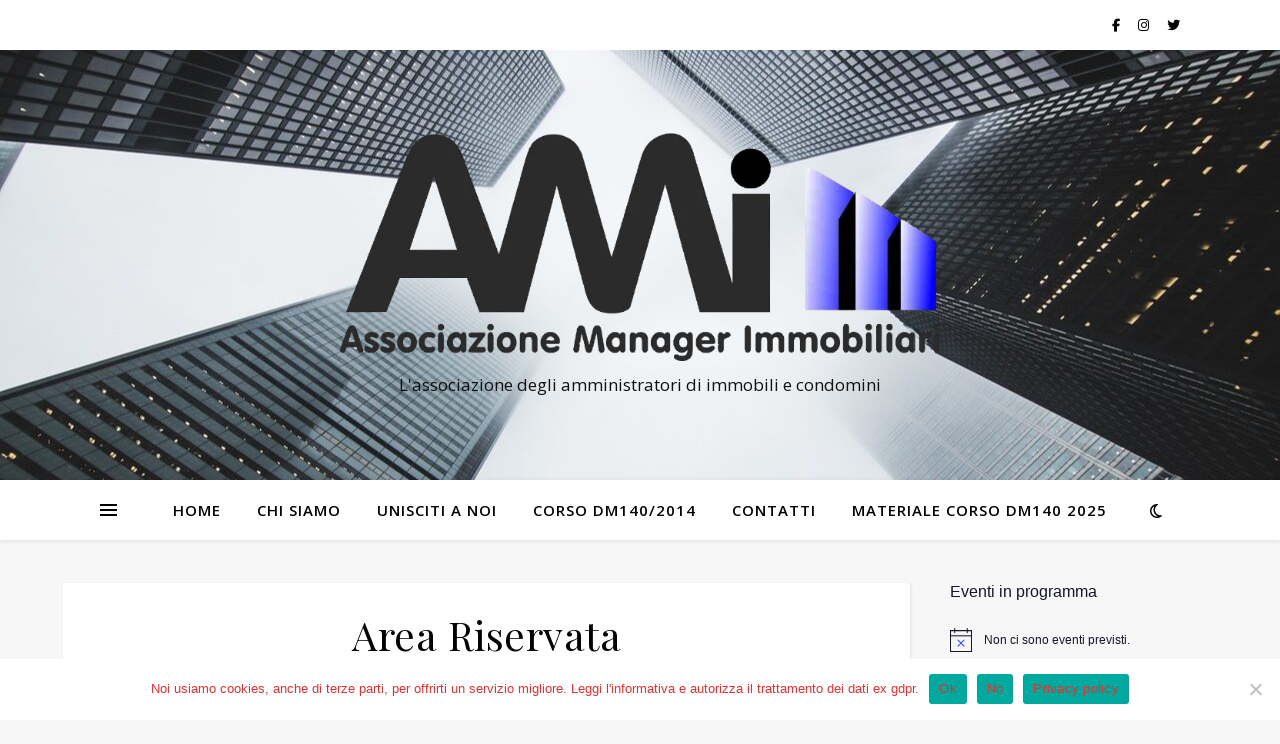

--- FILE ---
content_type: text/html; charset=UTF-8
request_url: https://www.associazionemanagerimmobiliari.it/area-riservata/
body_size: 31482
content:
<!DOCTYPE html>
<html lang="it-IT" prefix="og: https://ogp.me/ns#">
<head>
	<meta charset="UTF-8">
	<meta name="viewport" content="width=device-width, initial-scale=1.0" />
	<link rel="profile" href="https://gmpg.org/xfn/11">

<style id="jetpack-boost-critical-css">@media all{.wp-block-image>a{display:inline-block}.wp-block-image img{box-sizing:border-box;height:auto;max-width:100%;vertical-align:bottom}ul{box-sizing:border-box}.wp-block-video{box-sizing:border-box}.wp-block-video video{height:auto;vertical-align:middle;width:100%}html :where(img[class*=wp-image-]){height:auto;max-width:100%}:where(figure){margin:0 0 1em}#cookie-notice *{-webkit-box-sizing:border-box;-moz-box-sizing:border-box;box-sizing:border-box}#cookie-notice .cookie-notice-container{display:block}#cookie-notice.cookie-notice-hidden .cookie-notice-container{display:none}.cookie-notice-container{padding:15px 30px;text-align:center;width:100%;z-index:2}.cn-close-icon{position:absolute;right:15px;top:50%;margin:-10px 0 0 0;width:15px;height:15px;opacity:.5;padding:10px;border:none;outline:0;background:0 0;box-shadow:none}.cn-close-icon:after,.cn-close-icon:before{position:absolute;content:" ";height:15px;width:2px;top:3px;background-color:grey}.cn-close-icon:before{transform:rotate(45deg)}.cn-close-icon:after{transform:rotate(-45deg)}#cookie-notice .cn-button{margin:0 0 0 10px;display:inline-block}#cookie-notice .cn-button:not(.cn-button-custom){font-family:-apple-system,BlinkMacSystemFont,Arial,Roboto,"Helvetica Neue",sans-serif;font-weight:400;font-size:13px;letter-spacing:.25px;line-height:20px;margin:0 0 0 10px;text-align:center;text-transform:none;display:inline-block;touch-action:manipulation;white-space:nowrap;outline:0;box-shadow:none;text-shadow:none;border:none;-webkit-border-radius:3px;-moz-border-radius:3px;border-radius:3px;text-decoration:none;padding:8.5px 10px;line-height:1;color:inherit}.cn-text-container{margin:0 0 6px 0}.cn-buttons-container,.cn-text-container{display:inline-block}@media all and (max-width:900px){.cookie-notice-container #cn-notice-text{display:block}.cookie-notice-container #cn-notice-buttons{display:block}#cookie-notice .cn-button{margin:0 5px 5px 5px}}@media all and (max-width:480px){.cookie-notice-container{padding:15px 25px}}.pdfprnt-top-right{text-align:right;padding:5px}.pdfprnt-top-right:before{content:"";clear:both;display:table}.pdfprnt-top-right a{padding:0 5px;box-shadow:none!important;border:none!important;outline:0!important}.pdfprnt-button{display:inline-block;padding:0 5px;-webkit-box-shadow:none!important;box-shadow:none!important}html{margin-top:0!important}body{background:#f8f8f8}.header-logo{padding:.3125rem 0}.header-logo img{width:auto}.button{background-color:#2271b1;border:none;color:#fff;padding:10px 20px;text-align:center;text-decoration:none;display:inline-block;font-size:16px;margin:4px 2px;border-radius:4px}:root{--tec-spacer-2:12px;--tec-spacer-5:24px;--tec-spacer-7:32px;--tec-color-text-primary:#141827;--tec-color-icon-active:#141827;--tec-color-accent-primary:#334aff}:root{--tec-spacer-2:12px;--tec-spacer-5:24px;--tec-spacer-7:32px;--tec-color-text-primary:#141827;--tec-color-icon-active:#141827;--tec-color-accent-primary:#334aff;--tec-font-family-sans-serif:"Helvetica Neue",Helvetica,-apple-system,BlinkMacSystemFont,Roboto,Arial,sans-serif;--tec-font-weight-regular:400;--tec-font-weight-bold:700;--tec-font-size-1:12px;--tec-font-size-3:16px;--tec-line-height-0:1.38;--tec-line-height-2:1.5}html{line-height:1.15;-ms-text-size-adjust:100%;-webkit-text-size-adjust:100%}article,aside,header,nav{display:block}figure{display:block}figure{margin:0}a{text-decoration:none;background-color:#fff0;-webkit-text-decoration-skip:objects}strong{font-weight:inherit}strong{font-weight:bolder}video{display:inline-block}img:not(#pixel12go){display:block;border-style:none}svg:not(:root){overflow:hidden}button,input,p,select,textarea{margin:0}button,input{overflow:visible}button,select{text-transform:none}[type=submit],button,html [type=button]{-webkit-appearance:button}legend{box-sizing:border-box;color:inherit;display:table;max-width:100%;padding:0;white-space:normal}textarea{overflow:auto}[type=checkbox]{box-sizing:border-box;padding:0}[hidden]{display:none}body{margin:0}ul{list-style:none;margin:0;padding:0}img{height:auto}iframe,img{max-width:100%}input,select,textarea{font-family:"Open Sans";outline:0;-webkit-border-radius:0}h1,h2,h3{margin:0;line-height:normal;clear:both}html{-webkit-box-sizing:border-box;-moz-box-sizing:border-box;box-sizing:border-box}*,:after,:before{-webkit-box-sizing:inherit;-moz-box-sizing:inherit;box-sizing:inherit;outline:0!important}.clear-fix:after,.clear-fix:before{content:"";display:table;table-layout:fixed}.clear-fix:after{clear:both}.cv-outer{display:table;width:100%;height:100%}.cv-inner{display:table-cell;vertical-align:middle;text-align:center}.boxed-wrapper{margin:0 auto}.main-content{padding-top:40px;padding-bottom:40px}strong{font-weight:700}.post-content h3{margin-bottom:10px}h1{font-size:40px}h2{font-size:36px}h3{font-size:30px}p{margin-bottom:15px}.post-content ul{padding-left:20px;margin-bottom:15px;list-style:disc}.post-password-form input[name=post_password]{width:100%;padding:12px;font-size:14px;border-width:1px;border-style:solid}.post-password-form input[type=submit]{padding:12px;font-size:14px;font-weight:700;border:none;margin-top:15px}#top-bar{text-align:center;box-shadow:0 1px 5px rgb(0 0 0/.1)}.top-bar-socials a{margin-left:15px;text-align:center;text-decoration:none}.top-bar-socials a:first-child{margin-left:0}.entry-header{position:relative;overflow:hidden}.header-logo{text-align:center}.header-logo a{display:block;margin:0 auto;text-transform:uppercase;font-size:100px;line-height:1}.header-logo a img{margin:0 auto}.site-description{display:inline-block;margin-top:15px;margin-bottom:0;font-size:17px;line-height:1.1}.main-nav-sidebar{display:inline-block}.main-nav-sidebar div{max-height:60px;position:relative;top:50%;transform:translateY(-50%);-webkit-transform:translateY(-50%);-ms-transform:translateY(-50%)}.main-nav-sidebar span{display:block;width:17px;height:2px;margin-bottom:3px}#main-nav{position:relative;z-index:1100!important;min-height:60px}#main-nav>div{position:relative}#main-menu{width:auto}#main-menu li{position:relative}#main-menu>li{display:inline-block;list-style:none}#main-menu li a{display:block;position:relative;padding:0 16px;margin-left:5px}#main-menu li a:first-child{margin-left:0}#main-menu>li>a{display:block;text-decoration:none}#main-menu li:first-child a{padding-left:0}#main-menu li:last-child a{padding-right:0}.mobile-menu-container{display:none;clear:both}.mobile-menu-btn{display:none;padding:0 15px;font-size:18px;line-height:60px}#mobile-menu{padding-bottom:15px}#mobile-menu li{position:relative;width:100%;text-align:center}#mobile-menu li a{display:block;position:relative;z-index:5}.dark-mode-switcher{position:relative;z-index:1;float:left;padding-top:1px;font-size:16px;line-height:60px;margin-right:18px}.sidebar-alt{width:100%;position:fixed;top:0;z-index:1200;height:100%;overflow-x:hidden}.sidebar-alt-close{display:none;position:fixed;top:0;left:0;z-index:1150;width:100%;height:100%}.sidebar-alt-close-btn{position:absolute;top:20px;right:30px;width:24px;height:24px}.sidebar-alt-close-btn span{content:"";position:absolute;top:50%;left:50%;width:18px;height:3px;margin-left:-9px}.sidebar-alt-close-btn span:first-child{-ms-transform:rotate(45deg);-webkit-transform:rotate(45deg);transform:rotate(45deg)}.sidebar-alt-close-btn span:last-child{-ms-transform:rotate(-45deg);-webkit-transform:rotate(-45deg);transform:rotate(-45deg)}.main-container{float:left;margin:0 auto;overflow:hidden}.sidebar-right{float:right}.post-header{text-align:center}.page-title{font-size:40px;line-height:44px;letter-spacing:.5px}.page-title{margin-bottom:24px}.post-content{overflow:hidden}.post-content>p{text-align:justify}.ashe-widget{margin-bottom:40px;overflow:hidden}.scrolltop{display:none;position:fixed;bottom:65px;right:80px;font-size:30px;z-index:20}body{font-size:15px;line-height:24.6px}.top-bar-socials a{font-size:13px;line-height:50px}#main-menu li a{font-size:15px;line-height:60px;letter-spacing:1px;font-weight:600}#mobile-menu li{font-size:15px;line-height:35px;letter-spacing:1px;font-weight:600}.main-nav-sidebar{height:60px}h1,h2,h3{font-family:"Playfair Display";font-weight:400}body{font-family:"Open Sans";font-size:15px;letter-spacing:0}.fa-brands,.fa-regular,.fa-solid{-moz-osx-font-smoothing:grayscale;-webkit-font-smoothing:antialiased;display:var(--fa-display,inline-block);font-style:normal;font-variant:normal;line-height:1;text-rendering:auto}.fa-regular,.fa-solid{font-family:"Font Awesome 6 Free"}.fa-brands{font-family:"Font Awesome 6 Brands"}.fa-chevron-down:before{content:""}.fa-angle-up:before{content:""}.fa-moon:before{content:""}@font-face{font-family:"Font Awesome 6 Brands";font-style:normal;font-weight:400;font-display:block}.fa-brands{font-weight:400}.fa-facebook-f:before{content:""}.fa-instagram:before{content:""}.fa-twitter:before{content:""}@font-face{font-family:"Font Awesome 6 Free";font-style:normal;font-weight:400;font-display:block}.fa-regular{font-weight:400}@font-face{font-family:"Font Awesome 6 Free";font-style:normal;font-weight:900;font-display:block}.fa-solid{font-weight:900}@font-face{font-family:FontAwesome;font-display:block}@font-face{font-family:FontAwesome;font-display:block}@font-face{font-family:FontAwesome;font-display:block;unicode-range:u+f003,u+f006,u+f014,u+f016-f017,u+f01a-f01b,u+f01d,u+f022,u+f03e,u+f044,u+f046,u+f05c-f05d,u+f06e,u+f070,u+f087-f088,u+f08a,u+f094,u+f096-f097,u+f09d,u+f0a0,u+f0a2,u+f0a4-f0a7,u+f0c5,u+f0c7,u+f0e5-f0e6,u+f0eb,u+f0f6-f0f8,u+f10c,u+f114-f115,u+f118-f11a,u+f11c-f11d,u+f133,u+f147,u+f14e,u+f150-f152,u+f185-f186,u+f18e,u+f190-f192,u+f196,u+f1c1-f1c9,u+f1d9,u+f1db,u+f1e3,u+f1ea,u+f1f7,u+f1f9,u+f20a,u+f247-f248,u+f24a,u+f24d,u+f255-f25b,u+f25d,u+f271-f274,u+f278,u+f27b,u+f28c,u+f28e,u+f29c,u+f2b5,u+f2b7,u+f2ba,u+f2bc,u+f2be,u+f2c0-f2c1,u+f2c3,u+f2d0,u+f2d2,u+f2d4,u+f2dc}@font-face{font-family:FontAwesome;font-display:block;unicode-range:u+f041,u+f047,u+f065-f066,u+f07d-f07e,u+f080,u+f08b,u+f08e,u+f090,u+f09a,u+f0ac,u+f0ae,u+f0b2,u+f0d0,u+f0d6,u+f0e4,u+f0ec,u+f10a-f10b,u+f123,u+f13e,u+f148-f149,u+f14c,u+f156,u+f15e,u+f160-f161,u+f163,u+f175-f178,u+f195,u+f1f8,u+f219,u+f27a}@media screen and (max-width:979px){.header-logo a{font-size:80px!important;line-height:1!important}.site-description{font-size:13px!important}#main-nav>div,#top-bar>div,.main-content{padding-left:30px;padding-right:30px}#main-menu,.main-menu-container{display:none}.mobile-menu-btn{display:inline-block}.main-nav-sidebar{position:absolute;top:0;left:30px;z-index:1;float:none;margin:0}.main-nav-icons{position:absolute;top:0;right:30px;z-index:2;float:none;margin:0}#main-nav{text-align:center!important}.main-container{width:100%!important;margin:0!important}.sidebar-right{width:100%!important;padding:0!important}.sidebar-right-wrap{float:none!important;width:65%!important;margin-left:auto!important;margin-right:auto!important}}@media screen and (max-width:768px){.scrolltop{right:30px;bottom:60px}}@media screen and (max-width:640px){.sidebar-right-wrap{width:100%!important}#page-header .entry-header{height:auto;padding:70px 0}.header-logo{padding-top:0!important}.header-logo a{font-size:45px!important;line-height:1!important}.sidebar-alt{padding-left:20px!important;padding-right:20px!important}.post-content>p:first-of-type:first-letter{font-family:inherit!important;float:none!important;margin:0!important;font-size:inherit!important;line-height:inherit!important;text-align:inherit!important;text-transform:inherit!important;color:inherit!important}}@media screen and (max-width:480px){#main-nav>div,#top-bar>div,.main-content{padding-left:20px!important;padding-right:20px!important}.page-title{font-size:33px;line-height:38px!important}.main-nav-sidebar{left:20px!important}.main-nav-icons{right:20px!important}}@media screen and (max-width:320px){.post-content{text-align:left}}@media screen and (max-width:1280px){.entry-header{height:430px!important}}@media screen and (max-width:1080px){.entry-header{height:350px!important}.logo-img{max-width:400px!important}}@media screen and (max-width:880px){.entry-header{height:290px!important}.logo-img{max-width:300px!important}}@media screen and (max-width:750px){.entry-header{height:250px!important}.logo-img{max-width:250px!important}}@media screen and (max-width:690px){.entry-header{height:210px!important}.logo-img{max-width:200px!important}}@media screen and (max-width:550px){.entry-header{height:auto!important;padding:50px 0!important}}div.sharedaddy{clear:both}div.sharedaddy h3.sd-title{margin:0 0 1em 0;display:inline-block;line-height:1.2;font-size:9pt;font-weight:700}div.sharedaddy h3.sd-title::before{content:"";display:block;width:100%;min-width:30px;border-top:1px solid #dcdcde;margin-bottom:1em}div.jetpack-likes-widget-wrapper{width:100%;min-height:50px;position:relative}#likes-other-gravatars{display:none;position:absolute;padding:9px 12px 10px 12px;background-color:#fff;border:solid 1px #dcdcde;border-radius:4px;box-shadow:none;min-width:220px;max-height:240px;height:auto;overflow:auto;z-index:1000}#likes-other-gravatars *{line-height:normal}#likes-other-gravatars .likes-text{color:#101517;font-size:12px;font-weight:500;padding-bottom:8px}#likes-other-gravatars ul{margin:0;padding:0;text-indent:0;list-style-type:none}#likes-other-gravatars ul.wpl-avatars{overflow:auto;display:block;max-height:190px}.jetpack-likes-widget-unloaded .likes-widget-placeholder{display:block}.post-likes-widget-placeholder{margin:0;border-width:0;position:relative}.post-likes-widget-placeholder .button{display:none}.post-likes-widget-placeholder .loading{color:#999;font-size:12px}.addtoany_content{clear:both;margin:16px auto}.addtoany_list{display:inline;line-height:16px}.a2a_kit a:empty{display:none}.addtoany_list a{border:0;box-shadow:none;display:inline-block;font-size:16px;padding:0 4px;vertical-align:middle}.addtoany_list.a2a_kit_size_32 a{font-size:32px}.um-modal-close{display:block;position:fixed;right:0;top:0;font-size:24px;text-decoration:none!important;color:#fff!important;padding:0 10px}.um-modal-body{min-height:3px;padding:20px;box-sizing:border-box!important;width:100%;background:#fff;-moz-border-radius:0 0 3px 3px;-webkit-border-radius:0 0 3px 3px;border-radius:0 0 3px 3px}.um-modal-body.photo{-moz-border-radius:3px;-webkit-border-radius:3px;border-radius:3px;box-shadow:0 0 0 1px rgba(0,0,0,.1),0 0 0 1px rgba(255,255,255,.12) inset;background:#888;padding:0}@font-face{font-family:Ionicons;font-display:swap;font-weight:400;font-style:normal}[class^=um-icon-]:before{font-family:Ionicons!important;font-style:normal!important;font-weight:400!important;font-variant:normal!important;text-transform:none!important;speak:none;line-height:1;-webkit-font-smoothing:antialiased;-moz-osx-font-smoothing:grayscale}.um-icon-android-checkbox-outline-blank:before{content:""}@font-face{font-family:FontAwesome;font-display:swap;font-weight:400;font-style:normal}[class^=um-faicon-]:before{font-family:FontAwesome!important;font-style:normal!important;font-weight:400!important;font-variant:normal!important;text-transform:none!important;speak:none;line-height:1;-webkit-font-smoothing:antialiased;-moz-osx-font-smoothing:grayscale}.um-faicon-times:before{content:""}@font-face{font-family:"Font Awesome 6 Brands";font-style:normal;font-weight:400;font-display:block}@font-face{font-family:"Font Awesome 6 Free";font-style:normal;font-weight:400;font-display:block}@font-face{font-family:"Font Awesome 6 Free";font-style:normal;font-weight:900;font-display:block}.um:not(.um-admin){width:100%;text-align:left;box-sizing:border-box;color:#666;font-size:15px;margin-bottom:30px!important;-webkit-font-smoothing:antialiased!important;-moz-osx-font-smoothing:grayscale!important;opacity:0}.um:not(.um-admin) :after,.um:not(.um-admin) :before{box-sizing:content-box}.um:not(.um-admin):not(.um-directory) input{font-size:15px}.um:not(.um-admin) *{-webkit-font-smoothing:antialiased!important;-moz-osx-font-smoothing:grayscale!important}.um-left{float:left}.um-right{float:right}.um-clear{clear:both}.um-center{text-align:center}.um-center .um-button{display:inline-block!important;width:auto!important;min-width:250px!important}.um-half{width:48%}.um-col-alt{margin:15px 0 5px 0}.um-col-alt-b{padding-top:20px}.um-field{position:relative;padding:15px 0 0 0}.um-field-c{padding-top:0!important}.um-field-label{display:block;margin:0 0 8px 0}.um-field-label label{font-size:15px!important;line-height:22px!important;font-weight:600}.um-field-area{position:relative;word-wrap:break-word}.um-field-block{color:#777;font-size:17px}.um-form input[type=password],.um-form input[type=text]{padding:0 12px!important;width:100%;display:block!important;-moz-border-radius:2px;-webkit-border-radius:2px;border-radius:2px;outline:0!important;font-size:15px!important;height:40px!important;box-sizing:border-box!important;box-shadow:none!important;margin:0!important;position:static}.um-field-c .um-field-checkbox{margin-bottom:14px;margin-top:0!important;position:relative}.um-field-checkbox:not(.um-field){display:block;margin:8px 0;position:relative}.um-field-checkbox input{opacity:0!important;display:inline!important;width:0!important;float:left}.um-field-checkbox-state{position:absolute;top:0;left:1px;width:24px;height:24px}.um-field-checkbox-state i{font-size:24px;line-height:24px;height:24px;color:#aaa}.um-field-checkbox-option{margin:0 0 0 36px;line-height:24px;color:#888!important;display:block}input[type=submit].um-button{vertical-align:middle!important;height:auto!important;font-size:15px;width:100%;box-shadow:none;text-shadow:none;font-family:inherit;outline:0!important;margin:0;opacity:1;-webkit-appearance:none}.um-button{font-size:15px;border:none!important;display:block;width:100%;line-height:1em!important;padding:16px 20px!important;text-decoration:none!important;text-align:center;text-transform:none!important;font-weight:400!important;overflow:hidden;position:relative;box-sizing:border-box;-moz-border-radius:4px!important;-webkit-border-radius:4px!important;border-radius:4px!important;-webkit-box-shadow:0 4px 6px rgba(50,50,93,.11),0 1px 3px rgba(0,0,0,.08);box-shadow:0 4px 6px rgba(50,50,93,.11),0 1px 3px rgba(0,0,0,.08);opacity:1}a.um-button{font-size:15px;border:none!important;display:block;width:100%;line-height:1em!important;padding:16px 20px!important;text-decoration:none!important;text-align:center;text-transform:none!important;font-weight:400!important;overflow:hidden;position:relative;box-sizing:border-box;-moz-border-radius:4px!important;-webkit-border-radius:4px!important;border-radius:4px!important;-webkit-box-shadow:0 4px 6px rgba(50,50,93,.11),0 1px 3px rgba(0,0,0,.08);box-shadow:0 4px 6px rgba(50,50,93,.11),0 1px 3px rgba(0,0,0,.08);opacity:1}a.um-link-alt{line-height:22px;color:#888!important;display:block!important;text-decoration:none!important;font-weight:400;text-align:center;border-bottom:none!important}.um_request_name{display:none!important}.um{margin-left:auto!important;margin-right:auto!important}.um a.um-button,.um input[type=submit].um-button{background:#3ba1da}.um .um-button{color:#fff}.um .um-button:before{color:#fff}.um .um-button.um-alt{background:#eee}.um .um-button.um-alt{color:#666}.um .um-button.um-alt:before{color:#666}.um .um-field-label{color:#555}.um .um-form input[type=password],.um .um-form input[type=text]{border:1px solid #ddd!important}.um .um-form input[type=password],.um .um-form input[type=text]{background-color:#fff}.um .um-form input[type=password],.um .um-form input[type=text]{color:#666}.um .um-form input:-webkit-autofill{-webkit-box-shadow:0 0 0 50px #fff inset;-webkit-text-fill-color:#666}.um .um-form ::-webkit-input-placeholder{color:#aaa;opacity:1!important}.um .um-form ::-moz-placeholder{color:#aaa;opacity:1!important}.um .um-form ::-moz-placeholder{color:#aaa;opacity:1!important}.um .um-form ::-ms-input-placeholder{color:#aaa;opacity:1!important}div.sharedaddy{clear:both}div.sharedaddy h3.sd-title{margin:0 0 1em 0;display:inline-block;line-height:1.2;font-size:9pt;font-weight:700}.sd-sharing{margin-bottom:1em}.sd-content ul{padding:0!important;margin:0!important;list-style:none!important}.sd-content ul li{display:inline-block;margin:0 8px 12px 0;padding:0}.sd-content ul li a.sd-button,.sd-social-icon-text .sd-content ul li a.sd-button{text-decoration:none!important;display:inline-block;font-size:13px;font-family:"Open Sans",sans-serif;font-weight:500;border-radius:4px;color:#2c3338!important;background:#fff;box-shadow:0 1px 2px rgb(0 0 0/.12),0 0 0 1px rgb(0 0 0/.12);text-shadow:none;line-height:23px;padding:4px 11px 3px 9px}.sd-content ul li a.sd-button>span,.sd-social-icon-text .sd-content ul li a.sd-button>span{line-height:23px;margin-left:6px}.sd-content ul li a.sd-button::before{display:inline-block;-webkit-font-smoothing:antialiased;-moz-osx-font-smoothing:grayscale;font:400 18px/1 social-logos;vertical-align:top;text-align:center}.sd-social-icon-text ul li a.sd-button::before{position:relative;top:2px}@media screen and (-webkit-min-device-pixel-ratio:0){.sd-content ul li a.sd-button::before{position:relative;top:2px}}.sd-social-icon-text .sd-content li.share-twitter a::before{content:""}.sd-social-icon-text .sd-content li.share-facebook a::before{content:""}}@media all{:root{--tec-spacer-2:12px;--tec-spacer-5:24px;--tec-spacer-7:32px;--tec-color-text-primary:#141827;--tec-color-icon-active:#141827;--tec-color-accent-primary:#334aff}.tribe-common{-webkit-font-smoothing:antialiased;-moz-osx-font-smoothing:grayscale;font-smoothing:antialiased}.tribe-common *{box-sizing:border-box}.tribe-common header{display:block}.tribe-common svg:not(:root){overflow:hidden}.tribe-common div,.tribe-common h2,.tribe-common header,.tribe-common span{border:0;margin:0;padding:0}.tribe-common .tribe-common-a11y-visual-hide{border:0;clip:rect(0 0 0 0);height:1px;margin:-1px;overflow:hidden;padding:0;position:absolute;width:1px}.tribe-common .tribe-common-c-svgicon--messages-not-found g{fill:none}.tribe-common .tribe-common-c-svgicon--messages-not-found{width:22px}.tribe-common .tribe-common-c-svgicon--messages-not-found path{stroke:currentcolor}.tribe-common .tribe-common-c-svgicon__svg-stroke{stroke:currentcolor}.tribe-events-widget{margin-bottom:var(--tec-spacer-7)}.tribe-events-widget .tribe-events-widget-events-list__header{margin-bottom:var(--tec-spacer-5)}.tribe-events-widget .tribe-events-widget-events-list .tribe-events-c-messages{display:flex;flex-direction:column}.tribe-events-widget .tribe-events-widget-events-list .tribe-events-c-messages__message{align-items:center;display:flex;padding:0;width:100%}}@media all{:root{--tec-font-family-sans-serif:"Helvetica Neue",Helvetica,-apple-system,BlinkMacSystemFont,Roboto,Arial,sans-serif;--tec-font-weight-regular:400;--tec-font-weight-bold:700;--tec-font-size-1:12px;--tec-font-size-3:16px;--tec-line-height-0:1.38;--tec-line-height-2:1.5}.tribe-common h2{font-weight:400;text-rendering:optimizelegibility}.tribe-common .tribe-common-b2{color:var(--tec-color-text-primary);font-family:var(--tec-font-family-sans-serif);font-size:var(--tec-font-size-1);font-weight:var(--tec-font-weight-regular);line-height:var(--tec-line-height-0)}.tribe-common .tribe-common-h6{color:var(--tec-color-text-primary);font-family:var(--tec-font-family-sans-serif);font-weight:var(--tec-font-weight-bold);line-height:var(--tec-line-height-2);text-transform:none}.tribe-common .tribe-common-h6{font-size:var(--tec-font-size-3)}.tribe-common .tribe-common-h--alt{font-weight:var(--tec-font-weight-regular)}.tribe-common .tribe-common-c-svgicon{color:var(--tec-color-accent-primary)}.tribe-common .tribe-common-c-svgicon--messages-not-found path{stroke:var(--tec-color-icon-active)}.tribe-common .tribe-common-c-svgicon--messages-not-found .tribe-common-c-svgicon__svg-stroke{stroke:currentcolor}.tribe-common .tribe-common-c-svgicon__svg-stroke{stroke:var(--tec-color-icon-active)}.tribe-events-widget .tribe-events-widget-events-list__header{margin-bottom:var(--tec-spacer-5)}.tribe-events-widget .tribe-events-widget-events-list .tribe-events-c-messages__message{background-color:initial;border-radius:0}.tribe-events-widget .tribe-events-widget-events-list .tribe-events-c-messages__message--notice .tribe-events-c-messages__message-icon-svg{display:inline-block;margin-right:var(--tec-spacer-2)}}@media all{.um-directory{display:flex;flex-direction:column;justify-content:flex-start;align-items:stretch;flex-wrap:nowrap;position:relative}.um-directory .um-members-overlay{display:none;position:absolute;width:100%;top:0;bottom:0;background:0 0;z-index:2}.um-directory .um-members-overlay .um-ajax-loading{color:#c6c6c6!important;border-top:.2em solid rgba(198,198,198,.2);border-right:.2em solid rgba(198,198,198,.2);border-bottom:.2em solid rgba(198,198,198,.2);border-left:.2em solid #c6c6c6;font-size:1.75em;position:absolute;left:calc(50% - 1.75em);top:calc(50% - 1.75em);-ms-transform:translateZ(0);transform:translateZ(0);border-radius:50%;display:block;width:2.5em;height:2.5em;margin:0;outline:0;padding:0;vertical-align:baseline}.um-directory .um-member-directory-header{display:flex;flex-direction:column;justify-content:flex-start;align-items:stretch;flex-wrap:nowrap;width:100%}.um-directory .um-members-wrapper{display:flex;flex-direction:column;justify-content:flex-start;align-items:stretch;flex-wrap:nowrap;width:100%;margin:0 0 10px 0;padding:0;position:relative;height:300px}.um-directory .um-members-pagination-box{width:100%;float:left;margin:0 0 10px 0;padding:0}}@media all{.fluentform *{box-sizing:border-box}.fluentform .ff-el-group:after,.fluentform .ff-el-group:before{content:" ";display:table}.fluentform .ff-el-group:after{clear:both}@media (min-width:768px){.frm-fluent-form .ff-t-container{display:flex;gap:15px;width:100%}.frm-fluent-form .ff-t-cell{display:flex;flex-direction:column;vertical-align:inherit;width:100%}.frm-fluent-form .ff-t-cell:first-of-type{padding-left:0}.frm-fluent-form .ff-t-cell:last-of-type{flex-grow:1;padding-right:0}}@media (max-width:768px){.ff-t-cell{margin-left:0!important}}.fluentform .ff-el-group{margin-bottom:20px}.fluentform .ff-el-input--label{display:inline-block;margin-bottom:5px;position:relative}.fluentform .ff-el-input--label.ff-el-is-required.asterisk-right label:after{color:var(--fluentform-danger);content:" *";margin-left:3px}.fluentform .ff-el-form-control{display:block;width:100%}.fluentform textarea{max-width:100%}.fluentform .ff-el-form-control::-moz-placeholder{color:#868e96;opacity:1}.fluentform .ff-el-form-control::placeholder{color:#868e96;opacity:1}.ff-errors-in-stack{display:none;margin-top:15px}:root{--fluentform-primary:#1a7efb;--fluentform-secondary:#606266;--fluentform-danger:#f56c6c;--fluentform-border-color:#dadbdd;--fluentform-border-radius:7px;--fluentform-input-select-height:auto}.ff-default .ff-el-form-control{background-clip:padding-box;background-image:none;border:1px solid var(--fluentform-border-color);border-radius:var(--fluentform-border-radius);color:var(--fluentform-secondary);font-family:-apple-system,"system-ui",Segoe UI,Roboto,Oxygen-Sans,Ubuntu,Cantarell,Helvetica Neue,sans-serif;line-height:1;margin-bottom:0;max-width:100%;padding:11px 15px}.ff-default textarea{min-height:90px}select.ff-el-form-control:not([size]):not([multiple]){height:var(--fluentform-input-select-height,auto)}.ff-default{font-family:inherit}.ff-default .ff-el-input--label label{display:inline-block;font-weight:500;line-height:inherit;margin-bottom:0}.wp-block-image>a{display:inline-block}.wp-block-image img{box-sizing:border-box;height:auto;max-width:100%;vertical-align:bottom}ul{box-sizing:border-box}.wp-block-video{box-sizing:border-box}.wp-block-video video{height:auto;vertical-align:middle;width:100%}html :where(img[class*=wp-image-]){height:auto;max-width:100%}:where(figure){margin:0 0 1em}#cookie-notice *{-webkit-box-sizing:border-box;-moz-box-sizing:border-box;box-sizing:border-box}#cookie-notice .cookie-notice-container{display:block}#cookie-notice.cookie-notice-hidden .cookie-notice-container{display:none}.cookie-notice-container{padding:15px 30px;text-align:center;width:100%;z-index:2}.cn-close-icon{position:absolute;right:15px;top:50%;margin:-10px 0 0 0;width:15px;height:15px;opacity:.5;padding:10px;border:none;outline:0;background:0 0;box-shadow:none}.cn-close-icon:after,.cn-close-icon:before{position:absolute;content:" ";height:15px;width:2px;top:3px;background-color:grey}.cn-close-icon:before{transform:rotate(45deg)}.cn-close-icon:after{transform:rotate(-45deg)}#cookie-notice .cn-button{margin:0 0 0 10px;display:inline-block}#cookie-notice .cn-button:not(.cn-button-custom){font-family:-apple-system,BlinkMacSystemFont,Arial,Roboto,"Helvetica Neue",sans-serif;font-weight:400;font-size:13px;letter-spacing:.25px;line-height:20px;margin:0 0 0 10px;text-align:center;text-transform:none;display:inline-block;touch-action:manipulation;white-space:nowrap;outline:0;box-shadow:none;text-shadow:none;border:none;-webkit-border-radius:3px;-moz-border-radius:3px;border-radius:3px;text-decoration:none;padding:8.5px 10px;line-height:1;color:inherit}.cn-text-container{margin:0 0 6px 0}.cn-buttons-container,.cn-text-container{display:inline-block}@media all and (max-width:900px){.cookie-notice-container #cn-notice-text{display:block}.cookie-notice-container #cn-notice-buttons{display:block}#cookie-notice .cn-button{margin:0 5px 5px 5px}}@media all and (max-width:480px){.cookie-notice-container{padding:15px 25px}}.pdfprnt-top-right{text-align:right;padding:5px}.pdfprnt-top-right:before{content:"";clear:both;display:table}.pdfprnt-top-right a{padding:0 5px;box-shadow:none!important;border:none!important;outline:0!important}.pdfprnt-button{display:inline-block;padding:0 5px;-webkit-box-shadow:none!important;box-shadow:none!important}html{margin-top:0!important}body{background:#f8f8f8}.header-logo{padding:.3125rem 0}.header-logo img{width:auto}.button{background-color:#2271b1;border:none;color:#fff;padding:10px 20px;text-align:center;text-decoration:none;display:inline-block;font-size:16px;margin:4px 2px;border-radius:4px}:root{--tec-spacer-2:12px;--tec-spacer-5:24px;--tec-spacer-7:32px;--tec-color-text-primary:#141827;--tec-color-icon-active:#141827;--tec-color-accent-primary:#334aff}:root{--tec-spacer-2:12px;--tec-spacer-5:24px;--tec-spacer-7:32px;--tec-color-text-primary:#141827;--tec-color-icon-active:#141827;--tec-color-accent-primary:#334aff;--tec-font-family-sans-serif:"Helvetica Neue",Helvetica,-apple-system,BlinkMacSystemFont,Roboto,Arial,sans-serif;--tec-font-weight-regular:400;--tec-font-weight-bold:700;--tec-font-size-1:12px;--tec-font-size-3:16px;--tec-line-height-0:1.38;--tec-line-height-2:1.5}html{line-height:1.15;-ms-text-size-adjust:100%;-webkit-text-size-adjust:100%}article,aside,header,nav{display:block}figure{display:block}figure{margin:0}a{text-decoration:none;background-color:#fff0;-webkit-text-decoration-skip:objects}strong{font-weight:inherit}strong{font-weight:bolder}video{display:inline-block}img:not(#pixel12go){display:block;border-style:none}svg:not(:root){overflow:hidden}button,input,p,select,textarea{margin:0}button,input{overflow:visible}button,select{text-transform:none}[type=submit],button,html [type=button]{-webkit-appearance:button}legend{box-sizing:border-box;color:inherit;display:table;max-width:100%;padding:0;white-space:normal}textarea{overflow:auto}[type=checkbox]{box-sizing:border-box;padding:0}[hidden]{display:none}body{margin:0}ul{list-style:none;margin:0;padding:0}img{height:auto}iframe,img{max-width:100%}input,select,textarea{font-family:"Open Sans";outline:0;-webkit-border-radius:0}h1,h2,h3{margin:0;line-height:normal;clear:both}html{-webkit-box-sizing:border-box;-moz-box-sizing:border-box;box-sizing:border-box}*,:after,:before{-webkit-box-sizing:inherit;-moz-box-sizing:inherit;box-sizing:inherit;outline:0!important}.clear-fix:after,.clear-fix:before{content:"";display:table;table-layout:fixed}.clear-fix:after{clear:both}.cv-outer{display:table;width:100%;height:100%}.cv-inner{display:table-cell;vertical-align:middle;text-align:center}.boxed-wrapper{margin:0 auto}.main-content{padding-top:40px;padding-bottom:40px}strong{font-weight:700}.post-content h3{margin-bottom:10px}h1{font-size:40px}h2{font-size:36px}h3{font-size:30px}p{margin-bottom:15px}.post-content ul{padding-left:20px;margin-bottom:15px;list-style:disc}.post-password-form input[name=post_password]{width:100%;padding:12px;font-size:14px;border-width:1px;border-style:solid}.post-password-form input[type=submit]{padding:12px;font-size:14px;font-weight:700;border:none;margin-top:15px}#top-bar{text-align:center;box-shadow:0 1px 5px rgb(0 0 0/.1)}.top-bar-socials a{margin-left:15px;text-align:center;text-decoration:none}.top-bar-socials a:first-child{margin-left:0}.entry-header{position:relative;overflow:hidden}.header-logo{text-align:center}.header-logo a{display:block;margin:0 auto;text-transform:uppercase;font-size:100px;line-height:1}.header-logo a img{margin:0 auto}.site-description{display:inline-block;margin-top:15px;margin-bottom:0;font-size:17px;line-height:1.1}.main-nav-sidebar{display:inline-block}.main-nav-sidebar div{max-height:60px;position:relative;top:50%;transform:translateY(-50%);-webkit-transform:translateY(-50%);-ms-transform:translateY(-50%)}.main-nav-sidebar span{display:block;width:17px;height:2px;margin-bottom:3px}#main-nav{position:relative;z-index:1100!important;min-height:60px}#main-nav>div{position:relative}#main-menu{width:auto}#main-menu li{position:relative}#main-menu>li{display:inline-block;list-style:none}#main-menu li a{display:block;position:relative;padding:0 16px;margin-left:5px}#main-menu li a:first-child{margin-left:0}#main-menu>li>a{display:block;text-decoration:none}#main-menu li:first-child a{padding-left:0}#main-menu li:last-child a{padding-right:0}.mobile-menu-container{display:none;clear:both}.mobile-menu-btn{display:none;padding:0 15px;font-size:18px;line-height:60px}#mobile-menu{padding-bottom:15px}#mobile-menu li{position:relative;width:100%;text-align:center}#mobile-menu li a{display:block;position:relative;z-index:5}.dark-mode-switcher{position:relative;z-index:1;float:left;padding-top:1px;font-size:16px;line-height:60px;margin-right:18px}.sidebar-alt{width:100%;position:fixed;top:0;z-index:1200;height:100%;overflow-x:hidden}.sidebar-alt-close{display:none;position:fixed;top:0;left:0;z-index:1150;width:100%;height:100%}.sidebar-alt-close-btn{position:absolute;top:20px;right:30px;width:24px;height:24px}.sidebar-alt-close-btn span{content:"";position:absolute;top:50%;left:50%;width:18px;height:3px;margin-left:-9px}.sidebar-alt-close-btn span:first-child{-ms-transform:rotate(45deg);-webkit-transform:rotate(45deg);transform:rotate(45deg)}.sidebar-alt-close-btn span:last-child{-ms-transform:rotate(-45deg);-webkit-transform:rotate(-45deg);transform:rotate(-45deg)}.main-container{float:left;margin:0 auto;overflow:hidden}.sidebar-right{float:right}.post-header{text-align:center}.page-title{font-size:40px;line-height:44px;letter-spacing:.5px}.page-title{margin-bottom:24px}.post-content{overflow:hidden}.post-content>p{text-align:justify}.ashe-widget{margin-bottom:40px;overflow:hidden}.scrolltop{display:none;position:fixed;bottom:65px;right:80px;font-size:30px;z-index:20}body{font-size:15px;line-height:24.6px}.top-bar-socials a{font-size:13px;line-height:50px}#main-menu li a{font-size:15px;line-height:60px;letter-spacing:1px;font-weight:600}#mobile-menu li{font-size:15px;line-height:35px;letter-spacing:1px;font-weight:600}.main-nav-sidebar{height:60px}h1,h2,h3{font-family:"Playfair Display";font-weight:400}body{font-family:"Open Sans";font-size:15px;letter-spacing:0}.fa-brands,.fa-regular,.fa-solid{-moz-osx-font-smoothing:grayscale;-webkit-font-smoothing:antialiased;display:var(--fa-display,inline-block);font-style:normal;font-variant:normal;line-height:1;text-rendering:auto}.fa-regular,.fa-solid{font-family:"Font Awesome 6 Free"}.fa-brands{font-family:"Font Awesome 6 Brands"}.fa-chevron-down:before{content:""}.fa-angle-up:before{content:""}.fa-moon:before{content:""}@font-face{font-family:"Font Awesome 6 Brands";font-style:normal;font-weight:400;font-display:block}.fa-brands{font-weight:400}.fa-facebook-f:before{content:""}.fa-instagram:before{content:""}.fa-twitter:before{content:""}@font-face{font-family:"Font Awesome 6 Free";font-style:normal;font-weight:400;font-display:block}.fa-regular{font-weight:400}@font-face{font-family:"Font Awesome 6 Free";font-style:normal;font-weight:900;font-display:block}.fa-solid{font-weight:900}@font-face{font-family:FontAwesome;font-display:block}@font-face{font-family:FontAwesome;font-display:block}@font-face{font-family:FontAwesome;font-display:block;unicode-range:u+f003,u+f006,u+f014,u+f016-f017,u+f01a-f01b,u+f01d,u+f022,u+f03e,u+f044,u+f046,u+f05c-f05d,u+f06e,u+f070,u+f087-f088,u+f08a,u+f094,u+f096-f097,u+f09d,u+f0a0,u+f0a2,u+f0a4-f0a7,u+f0c5,u+f0c7,u+f0e5-f0e6,u+f0eb,u+f0f6-f0f8,u+f10c,u+f114-f115,u+f118-f11a,u+f11c-f11d,u+f133,u+f147,u+f14e,u+f150-f152,u+f185-f186,u+f18e,u+f190-f192,u+f196,u+f1c1-f1c9,u+f1d9,u+f1db,u+f1e3,u+f1ea,u+f1f7,u+f1f9,u+f20a,u+f247-f248,u+f24a,u+f24d,u+f255-f25b,u+f25d,u+f271-f274,u+f278,u+f27b,u+f28c,u+f28e,u+f29c,u+f2b5,u+f2b7,u+f2ba,u+f2bc,u+f2be,u+f2c0-f2c1,u+f2c3,u+f2d0,u+f2d2,u+f2d4,u+f2dc}@font-face{font-family:FontAwesome;font-display:block;unicode-range:u+f041,u+f047,u+f065-f066,u+f07d-f07e,u+f080,u+f08b,u+f08e,u+f090,u+f09a,u+f0ac,u+f0ae,u+f0b2,u+f0d0,u+f0d6,u+f0e4,u+f0ec,u+f10a-f10b,u+f123,u+f13e,u+f148-f149,u+f14c,u+f156,u+f15e,u+f160-f161,u+f163,u+f175-f178,u+f195,u+f1f8,u+f219,u+f27a}@media screen and (max-width:979px){.header-logo a{font-size:80px!important;line-height:1!important}.site-description{font-size:13px!important}#main-nav>div,#top-bar>div,.main-content{padding-left:30px;padding-right:30px}#main-menu,.main-menu-container{display:none}.mobile-menu-btn{display:inline-block}.main-nav-sidebar{position:absolute;top:0;left:30px;z-index:1;float:none;margin:0}.main-nav-icons{position:absolute;top:0;right:30px;z-index:2;float:none;margin:0}#main-nav{text-align:center!important}.main-container{width:100%!important;margin:0!important}.sidebar-right{width:100%!important;padding:0!important}.sidebar-right-wrap{float:none!important;width:65%!important;margin-left:auto!important;margin-right:auto!important}}@media screen and (max-width:768px){.scrolltop{right:30px;bottom:60px}}@media screen and (max-width:640px){.sidebar-right-wrap{width:100%!important}#page-header .entry-header{height:auto;padding:70px 0}.header-logo{padding-top:0!important}.header-logo a{font-size:45px!important;line-height:1!important}.sidebar-alt{padding-left:20px!important;padding-right:20px!important}.post-content>p:first-of-type:first-letter{font-family:inherit!important;float:none!important;margin:0!important;font-size:inherit!important;line-height:inherit!important;text-align:inherit!important;text-transform:inherit!important;color:inherit!important}}@media screen and (max-width:480px){#main-nav>div,#top-bar>div,.main-content{padding-left:20px!important;padding-right:20px!important}.page-title{font-size:33px;line-height:38px!important}.main-nav-sidebar{left:20px!important}.main-nav-icons{right:20px!important}}@media screen and (max-width:320px){.post-content{text-align:left}}@media screen and (max-width:1280px){.entry-header{height:430px!important}}@media screen and (max-width:1080px){.entry-header{height:350px!important}.logo-img{max-width:400px!important}}@media screen and (max-width:880px){.entry-header{height:290px!important}.logo-img{max-width:300px!important}}@media screen and (max-width:750px){.entry-header{height:250px!important}.logo-img{max-width:250px!important}}@media screen and (max-width:690px){.entry-header{height:210px!important}.logo-img{max-width:200px!important}}@media screen and (max-width:550px){.entry-header{height:auto!important;padding:50px 0!important}}div.sharedaddy{clear:both}div.sharedaddy h3.sd-title{margin:0 0 1em 0;display:inline-block;line-height:1.2;font-size:9pt;font-weight:700}div.sharedaddy h3.sd-title::before{content:"";display:block;width:100%;min-width:30px;border-top:1px solid #dcdcde;margin-bottom:1em}div.jetpack-likes-widget-wrapper{width:100%;min-height:50px;position:relative}#likes-other-gravatars{display:none;position:absolute;padding:9px 12px 10px 12px;background-color:#fff;border:solid 1px #dcdcde;border-radius:4px;box-shadow:none;min-width:220px;max-height:240px;height:auto;overflow:auto;z-index:1000}#likes-other-gravatars *{line-height:normal}#likes-other-gravatars .likes-text{color:#101517;font-size:12px;font-weight:500;padding-bottom:8px}#likes-other-gravatars ul{margin:0;padding:0;text-indent:0;list-style-type:none}#likes-other-gravatars ul.wpl-avatars{overflow:auto;display:block;max-height:190px}.jetpack-likes-widget-unloaded .likes-widget-placeholder{display:block}.post-likes-widget-placeholder{margin:0;border-width:0;position:relative}.post-likes-widget-placeholder .button{display:none}.post-likes-widget-placeholder .loading{color:#999;font-size:12px}.addtoany_content{clear:both;margin:16px auto}.addtoany_list{display:inline;line-height:16px}.a2a_kit a:empty{display:none}.addtoany_list a{border:0;box-shadow:none;display:inline-block;font-size:16px;padding:0 4px;vertical-align:middle}.addtoany_list.a2a_kit_size_32 a{font-size:32px}.um-modal-close{display:block;position:fixed;right:0;top:0;font-size:24px;text-decoration:none!important;color:#fff!important;padding:0 10px}.um-modal-body{min-height:3px;padding:20px;box-sizing:border-box!important;width:100%;background:#fff;-moz-border-radius:0 0 3px 3px;-webkit-border-radius:0 0 3px 3px;border-radius:0 0 3px 3px}.um-modal-body.photo{-moz-border-radius:3px;-webkit-border-radius:3px;border-radius:3px;box-shadow:0 0 0 1px rgba(0,0,0,.1),0 0 0 1px rgba(255,255,255,.12) inset;background:#888;padding:0}@font-face{font-family:Ionicons;font-display:swap;font-weight:400;font-style:normal}[class^=um-icon-]:before{font-family:Ionicons!important;font-style:normal!important;font-weight:400!important;font-variant:normal!important;text-transform:none!important;speak:none;line-height:1;-webkit-font-smoothing:antialiased;-moz-osx-font-smoothing:grayscale}.um-icon-android-checkbox-outline-blank:before{content:""}@font-face{font-family:FontAwesome;font-display:swap;font-weight:400;font-style:normal}[class^=um-faicon-]:before{font-family:FontAwesome!important;font-style:normal!important;font-weight:400!important;font-variant:normal!important;text-transform:none!important;speak:none;line-height:1;-webkit-font-smoothing:antialiased;-moz-osx-font-smoothing:grayscale}.um-faicon-times:before{content:""}@font-face{font-family:"Font Awesome 6 Brands";font-style:normal;font-weight:400;font-display:block}@font-face{font-family:"Font Awesome 6 Free";font-style:normal;font-weight:400;font-display:block}@font-face{font-family:"Font Awesome 6 Free";font-style:normal;font-weight:900;font-display:block}.um:not(.um-admin){width:100%;text-align:left;box-sizing:border-box;color:#666;font-size:15px;margin-bottom:30px!important;-webkit-font-smoothing:antialiased!important;-moz-osx-font-smoothing:grayscale!important;opacity:0}.um:not(.um-admin) :after,.um:not(.um-admin) :before{box-sizing:content-box}.um:not(.um-admin):not(.um-directory) input{font-size:15px}.um:not(.um-admin) *{-webkit-font-smoothing:antialiased!important;-moz-osx-font-smoothing:grayscale!important}.um-left{float:left}.um-right{float:right}.um-clear{clear:both}.um-center{text-align:center}.um-center .um-button{display:inline-block!important;width:auto!important;min-width:250px!important}.um-half{width:48%}.um-col-alt{margin:15px 0 5px 0}.um-col-alt-b{padding-top:20px}.um-field{position:relative;padding:15px 0 0 0}.um-field-c{padding-top:0!important}.um-field-label{display:block;margin:0 0 8px 0}.um-field-label label{font-size:15px!important;line-height:22px!important;font-weight:600}.um-field-area{position:relative;word-wrap:break-word}.um-field-block{color:#777;font-size:17px}.um-form input[type=password],.um-form input[type=text]{padding:0 12px!important;width:100%;display:block!important;-moz-border-radius:2px;-webkit-border-radius:2px;border-radius:2px;outline:0!important;font-size:15px!important;height:40px!important;box-sizing:border-box!important;box-shadow:none!important;margin:0!important;position:static}.um-field-c .um-field-checkbox{margin-bottom:14px;margin-top:0!important;position:relative}.um-field-checkbox:not(.um-field){display:block;margin:8px 0;position:relative}.um-field-checkbox input{opacity:0!important;display:inline!important;width:0!important;float:left}.um-field-checkbox-state{position:absolute;top:0;left:1px;width:24px;height:24px}.um-field-checkbox-state i{font-size:24px;line-height:24px;height:24px;color:#aaa}.um-field-checkbox-option{margin:0 0 0 36px;line-height:24px;color:#888!important;display:block}input[type=submit].um-button{vertical-align:middle!important;height:auto!important;font-size:15px;width:100%;box-shadow:none;text-shadow:none;font-family:inherit;outline:0!important;margin:0;opacity:1;-webkit-appearance:none}.um-button{font-size:15px;border:none!important;display:block;width:100%;line-height:1em!important;padding:16px 20px!important;text-decoration:none!important;text-align:center;text-transform:none!important;font-weight:400!important;overflow:hidden;position:relative;box-sizing:border-box;-moz-border-radius:4px!important;-webkit-border-radius:4px!important;border-radius:4px!important;-webkit-box-shadow:0 4px 6px rgba(50,50,93,.11),0 1px 3px rgba(0,0,0,.08);box-shadow:0 4px 6px rgba(50,50,93,.11),0 1px 3px rgba(0,0,0,.08);opacity:1}a.um-button{font-size:15px;border:none!important;display:block;width:100%;line-height:1em!important;padding:16px 20px!important;text-decoration:none!important;text-align:center;text-transform:none!important;font-weight:400!important;overflow:hidden;position:relative;box-sizing:border-box;-moz-border-radius:4px!important;-webkit-border-radius:4px!important;border-radius:4px!important;-webkit-box-shadow:0 4px 6px rgba(50,50,93,.11),0 1px 3px rgba(0,0,0,.08);box-shadow:0 4px 6px rgba(50,50,93,.11),0 1px 3px rgba(0,0,0,.08);opacity:1}a.um-link-alt{line-height:22px;color:#888!important;display:block!important;text-decoration:none!important;font-weight:400;text-align:center;border-bottom:none!important}.um_request_name{display:none!important}.um{margin-left:auto!important;margin-right:auto!important}.um a.um-button,.um input[type=submit].um-button{background:#3ba1da}.um .um-button{color:#fff}.um .um-button:before{color:#fff}.um .um-button.um-alt{background:#eee}.um .um-button.um-alt{color:#666}.um .um-button.um-alt:before{color:#666}.um .um-field-label{color:#555}.um .um-form input[type=password],.um .um-form input[type=text]{border:1px solid #ddd!important}.um .um-form input[type=password],.um .um-form input[type=text]{background-color:#fff}.um .um-form input[type=password],.um .um-form input[type=text]{color:#666}.um .um-form input:-webkit-autofill{-webkit-box-shadow:0 0 0 50px #fff inset;-webkit-text-fill-color:#666}.um .um-form ::-webkit-input-placeholder{color:#aaa;opacity:1!important}.um .um-form ::-moz-placeholder{color:#aaa;opacity:1!important}.um .um-form ::-moz-placeholder{color:#aaa;opacity:1!important}.um .um-form ::-ms-input-placeholder{color:#aaa;opacity:1!important}div.sharedaddy{clear:both}div.sharedaddy h3.sd-title{margin:0 0 1em 0;display:inline-block;line-height:1.2;font-size:9pt;font-weight:700}.sd-sharing{margin-bottom:1em}.sd-content ul{padding:0!important;margin:0!important;list-style:none!important}.sd-content ul li{display:inline-block;margin:0 8px 12px 0;padding:0}.sd-content ul li a.sd-button,.sd-social-icon-text .sd-content ul li a.sd-button{text-decoration:none!important;display:inline-block;font-size:13px;font-family:"Open Sans",sans-serif;font-weight:500;border-radius:4px;color:#2c3338!important;background:#fff;box-shadow:0 1px 2px rgb(0 0 0/.12),0 0 0 1px rgb(0 0 0/.12);text-shadow:none;line-height:23px;padding:4px 11px 3px 9px}.sd-content ul li a.sd-button>span,.sd-social-icon-text .sd-content ul li a.sd-button>span{line-height:23px;margin-left:6px}.sd-content ul li a.sd-button::before{display:inline-block;-webkit-font-smoothing:antialiased;-moz-osx-font-smoothing:grayscale;font:400 18px/1 social-logos;vertical-align:top;text-align:center}.sd-social-icon-text ul li a.sd-button::before{position:relative;top:2px}@media screen and (-webkit-min-device-pixel-ratio:0){.sd-content ul li a.sd-button::before{position:relative;top:2px}}.sd-social-icon-text .sd-content li.share-twitter a::before{content:""}.sd-social-icon-text .sd-content li.share-facebook a::before{content:""}}</style><!-- Jetpack Site Verification Tags -->
<meta name="google-site-verification" content="2-JLfW3VMYoWpQR8NC86eAOLnc1qdcaNsXUimFKpYYk" />

<!-- Ottimizzazione per i motori di ricerca di Rank Math - https://rankmath.com/ -->
<title>Area Riservata - AMi - Associazione Manager Immobiliari</title>
<meta name="description" content="testo di prova Locandina Evento Siracusa"/>
<meta name="robots" content="follow, index, max-snippet:-1, max-video-preview:-1, max-image-preview:large"/>
<link rel="canonical" href="https://www.associazionemanagerimmobiliari.it/area-riservata/" />
<meta property="og:locale" content="it_IT" />
<meta property="og:type" content="article" />
<meta property="og:title" content="Area Riservata - AMi - Associazione Manager Immobiliari" />
<meta property="og:description" content="testo di prova Locandina Evento Siracusa" />
<meta property="og:url" content="https://www.associazionemanagerimmobiliari.it/area-riservata/" />
<meta property="og:site_name" content="Ami - Associazione Manager Immobiliari" />
<meta property="article:publisher" content="https://www.facebook.com/AssociazioneManagerimmobiliari/" />
<meta property="article:author" content="https://www.facebook.com/AssociazioneManagerimmobiliari" />
<meta property="article:published_time" content="2024-03-20T20:05:07+01:00" />
<meta name="twitter:card" content="summary_large_image" />
<meta name="twitter:title" content="Area Riservata - AMi - Associazione Manager Immobiliari" />
<meta name="twitter:description" content="testo di prova Locandina Evento Siracusa" />
<meta name="twitter:site" content="@https://twitter.com/managerimmobili" />
<meta name="twitter:creator" content="@managerimmobili" />
<meta name="twitter:label1" content="Tempo di lettura" />
<meta name="twitter:data1" content="Meno di un minuto" />
<script data-jetpack-boost="ignore" type="application/ld+json" class="rank-math-schema">{"@context":"https://schema.org","@graph":[{"@type":"Organization","@id":"https://www.associazionemanagerimmobiliari.it/#organization","name":"AMI","sameAs":["https://www.facebook.com/AssociazioneManagerimmobiliari/","https://twitter.com/https://twitter.com/managerimmobili"],"logo":{"@type":"ImageObject","@id":"https://www.associazionemanagerimmobiliari.it/#logo","url":"https://www.associazionemanagerimmobiliari.it/wp-content/uploads/2021/01/logo-ami.png","contentUrl":"https://www.associazionemanagerimmobiliari.it/wp-content/uploads/2021/01/logo-ami.png","caption":"Ami - Associazione Manager Immobiliari","inLanguage":"it-IT","width":"1826","height":"695"}},{"@type":"WebSite","@id":"https://www.associazionemanagerimmobiliari.it/#website","url":"https://www.associazionemanagerimmobiliari.it","name":"Ami - Associazione Manager Immobiliari","publisher":{"@id":"https://www.associazionemanagerimmobiliari.it/#organization"},"inLanguage":"it-IT"},{"@type":"BreadcrumbList","@id":"https://www.associazionemanagerimmobiliari.it/area-riservata/#breadcrumb","itemListElement":[{"@type":"ListItem","position":"1","item":{"@id":"https://www.associazionemanagerimmobiliari.it","name":"Home"}},{"@type":"ListItem","position":"2","item":{"@id":"https://www.associazionemanagerimmobiliari.it/area-riservata/","name":"Area Riservata"}}]},{"@type":"WebPage","@id":"https://www.associazionemanagerimmobiliari.it/area-riservata/#webpage","url":"https://www.associazionemanagerimmobiliari.it/area-riservata/","name":"Area Riservata - AMi - Associazione Manager Immobiliari","datePublished":"2024-03-20T20:05:07+01:00","dateModified":"2024-03-20T20:05:07+01:00","isPartOf":{"@id":"https://www.associazionemanagerimmobiliari.it/#website"},"inLanguage":"it-IT","breadcrumb":{"@id":"https://www.associazionemanagerimmobiliari.it/area-riservata/#breadcrumb"}},{"@type":"Person","@id":"https://www.associazionemanagerimmobiliari.it/author/staff/","name":"AMI","description":"associazione","url":"https://www.associazionemanagerimmobiliari.it/author/staff/","image":{"@type":"ImageObject","@id":"https://www.associazionemanagerimmobiliari.it/wp-content/plugins/ultimate-member/assets/img/default_avatar.jpg","url":"https://www.associazionemanagerimmobiliari.it/wp-content/plugins/ultimate-member/assets/img/default_avatar.jpg","caption":"AMI","inLanguage":"it-IT"},"sameAs":["https://www.associazionemanagerimmobiliari.it","https://www.facebook.com/AssociazioneManagerimmobiliari","https://twitter.com/managerimmobili"],"worksFor":{"@id":"https://www.associazionemanagerimmobiliari.it/#organization"}},{"@type":"Article","headline":"Area Riservata - AMi - Associazione Manager Immobiliari","datePublished":"2024-03-20T20:05:07+01:00","dateModified":"2024-03-20T20:05:07+01:00","author":{"@id":"https://www.associazionemanagerimmobiliari.it/author/staff/","name":"AMI"},"publisher":{"@id":"https://www.associazionemanagerimmobiliari.it/#organization"},"description":"testo di prova Locandina Evento Siracusa","name":"Area Riservata - AMi - Associazione Manager Immobiliari","@id":"https://www.associazionemanagerimmobiliari.it/area-riservata/#richSnippet","isPartOf":{"@id":"https://www.associazionemanagerimmobiliari.it/area-riservata/#webpage"},"inLanguage":"it-IT","mainEntityOfPage":{"@id":"https://www.associazionemanagerimmobiliari.it/area-riservata/#webpage"}}]}</script>
<!-- /Rank Math WordPress SEO plugin -->

<link rel='dns-prefetch' href='//static.addtoany.com' />
<link rel='dns-prefetch' href='//cdn.jsdelivr.net' />
<link rel='dns-prefetch' href='//stats.wp.com' />
<link rel='dns-prefetch' href='//fonts.googleapis.com' />
<link rel='dns-prefetch' href='//widgets.wp.com' />
<link rel='dns-prefetch' href='//s0.wp.com' />
<link rel='dns-prefetch' href='//0.gravatar.com' />
<link rel='dns-prefetch' href='//1.gravatar.com' />
<link rel='dns-prefetch' href='//2.gravatar.com' />
<link rel='dns-prefetch' href='//www.googletagmanager.com' />
<link rel='preconnect' href='//i0.wp.com' />
<link rel='preconnect' href='//c0.wp.com' />
<link rel="alternate" type="application/rss+xml" title="AMi - Associazione Manager Immobiliari &raquo; Feed" href="https://www.associazionemanagerimmobiliari.it/feed/" />
<link rel="alternate" type="application/rss+xml" title="AMi - Associazione Manager Immobiliari &raquo; Feed dei commenti" href="https://www.associazionemanagerimmobiliari.it/comments/feed/" />
<link rel="alternate" type="text/calendar" title="AMi - Associazione Manager Immobiliari &raquo; iCal Feed" href="https://www.associazionemanagerimmobiliari.it/eventi/?ical=1" />
<link rel="alternate" title="oEmbed (JSON)" type="application/json+oembed" href="https://www.associazionemanagerimmobiliari.it/wp-json/oembed/1.0/embed?url=https%3A%2F%2Fwww.associazionemanagerimmobiliari.it%2Farea-riservata%2F" />
<link rel="alternate" title="oEmbed (XML)" type="text/xml+oembed" href="https://www.associazionemanagerimmobiliari.it/wp-json/oembed/1.0/embed?url=https%3A%2F%2Fwww.associazionemanagerimmobiliari.it%2Farea-riservata%2F&#038;format=xml" />
		<style id="content-control-block-styles">
			@media (max-width: 640px) {
	.cc-hide-on-mobile {
		display: none !important;
	}
}
@media (min-width: 641px) and (max-width: 920px) {
	.cc-hide-on-tablet {
		display: none !important;
	}
}
@media (min-width: 921px) and (max-width: 1440px) {
	.cc-hide-on-desktop {
		display: none !important;
	}
}		</style>
		<noscript><link rel='stylesheet' id='all-css-d86157dd7b91f8b3617335b2e3082efb' href='https://www.associazionemanagerimmobiliari.it/wp-content/boost-cache/static/4528f1fa5c.min.css' type='text/css' media='all' /></noscript><link data-media="all" onload="this.media=this.dataset.media; delete this.dataset.media; this.removeAttribute( &apos;onload&apos; );" rel='stylesheet' id='all-css-d86157dd7b91f8b3617335b2e3082efb' href='https://www.associazionemanagerimmobiliari.it/wp-content/boost-cache/static/4528f1fa5c.min.css' type='text/css' media="not all" />
<style id='wp-img-auto-sizes-contain-inline-css'>
img:is([sizes=auto i],[sizes^="auto," i]){contain-intrinsic-size:3000px 1500px}
/*# sourceURL=wp-img-auto-sizes-contain-inline-css */
</style>
<style id='wp-emoji-styles-inline-css'>

	img.wp-smiley, img.emoji {
		display: inline !important;
		border: none !important;
		box-shadow: none !important;
		height: 1em !important;
		width: 1em !important;
		margin: 0 0.07em !important;
		vertical-align: -0.1em !important;
		background: none !important;
		padding: 0 !important;
	}
/*# sourceURL=wp-emoji-styles-inline-css */
</style>
<style id='classic-theme-styles-inline-css'>
.wp-block-button__link{background-color:#32373c;border-radius:9999px;box-shadow:none;color:#fff;font-size:1.125em;padding:calc(.667em + 2px) calc(1.333em + 2px);text-decoration:none}.wp-block-file__button{background:#32373c;color:#fff}.wp-block-accordion-heading{margin:0}.wp-block-accordion-heading__toggle{background-color:inherit!important;color:inherit!important}.wp-block-accordion-heading__toggle:not(:focus-visible){outline:none}.wp-block-accordion-heading__toggle:focus,.wp-block-accordion-heading__toggle:hover{background-color:inherit!important;border:none;box-shadow:none;color:inherit;padding:var(--wp--preset--spacing--20,1em) 0;text-decoration:none}.wp-block-accordion-heading__toggle:focus-visible{outline:auto;outline-offset:0}
/*# sourceURL=https://www.associazionemanagerimmobiliari.it/wp-content/plugins/gutenberg/build/styles/block-library/classic.css */
</style>
<style id='tropicalista-pdfembed-style-inline-css'>
.wp-block-tropicalista-pdfembed{height:500px}

/*# sourceURL=https://www.associazionemanagerimmobiliari.it/wp-content/plugins/pdf-embed/build/style-index.css */
</style>
<style id='jetpack-sharing-buttons-style-inline-css'>
.jetpack-sharing-buttons__services-list{display:flex;flex-direction:row;flex-wrap:wrap;gap:0;list-style-type:none;margin:5px;padding:0}.jetpack-sharing-buttons__services-list.has-small-icon-size{font-size:12px}.jetpack-sharing-buttons__services-list.has-normal-icon-size{font-size:16px}.jetpack-sharing-buttons__services-list.has-large-icon-size{font-size:24px}.jetpack-sharing-buttons__services-list.has-huge-icon-size{font-size:36px}@media print{.jetpack-sharing-buttons__services-list{display:none!important}}.editor-styles-wrapper .wp-block-jetpack-sharing-buttons{gap:0;padding-inline-start:0}ul.jetpack-sharing-buttons__services-list.has-background{padding:1.25em 2.375em}
/*# sourceURL=https://www.associazionemanagerimmobiliari.it/wp-content/plugins/jetpack/_inc/blocks/sharing-buttons/view.css */
</style>
<style id='global-styles-inline-css'>
:root{--wp--preset--aspect-ratio--square: 1;--wp--preset--aspect-ratio--4-3: 4/3;--wp--preset--aspect-ratio--3-4: 3/4;--wp--preset--aspect-ratio--3-2: 3/2;--wp--preset--aspect-ratio--2-3: 2/3;--wp--preset--aspect-ratio--16-9: 16/9;--wp--preset--aspect-ratio--9-16: 9/16;--wp--preset--color--black: #000000;--wp--preset--color--cyan-bluish-gray: #abb8c3;--wp--preset--color--white: #ffffff;--wp--preset--color--pale-pink: #f78da7;--wp--preset--color--vivid-red: #cf2e2e;--wp--preset--color--luminous-vivid-orange: #ff6900;--wp--preset--color--luminous-vivid-amber: #fcb900;--wp--preset--color--light-green-cyan: #7bdcb5;--wp--preset--color--vivid-green-cyan: #00d084;--wp--preset--color--pale-cyan-blue: #8ed1fc;--wp--preset--color--vivid-cyan-blue: #0693e3;--wp--preset--color--vivid-purple: #9b51e0;--wp--preset--gradient--vivid-cyan-blue-to-vivid-purple: linear-gradient(135deg,rgb(6,147,227) 0%,rgb(155,81,224) 100%);--wp--preset--gradient--light-green-cyan-to-vivid-green-cyan: linear-gradient(135deg,rgb(122,220,180) 0%,rgb(0,208,130) 100%);--wp--preset--gradient--luminous-vivid-amber-to-luminous-vivid-orange: linear-gradient(135deg,rgb(252,185,0) 0%,rgb(255,105,0) 100%);--wp--preset--gradient--luminous-vivid-orange-to-vivid-red: linear-gradient(135deg,rgb(255,105,0) 0%,rgb(207,46,46) 100%);--wp--preset--gradient--very-light-gray-to-cyan-bluish-gray: linear-gradient(135deg,rgb(238,238,238) 0%,rgb(169,184,195) 100%);--wp--preset--gradient--cool-to-warm-spectrum: linear-gradient(135deg,rgb(74,234,220) 0%,rgb(151,120,209) 20%,rgb(207,42,186) 40%,rgb(238,44,130) 60%,rgb(251,105,98) 80%,rgb(254,248,76) 100%);--wp--preset--gradient--blush-light-purple: linear-gradient(135deg,rgb(255,206,236) 0%,rgb(152,150,240) 100%);--wp--preset--gradient--blush-bordeaux: linear-gradient(135deg,rgb(254,205,165) 0%,rgb(254,45,45) 50%,rgb(107,0,62) 100%);--wp--preset--gradient--luminous-dusk: linear-gradient(135deg,rgb(255,203,112) 0%,rgb(199,81,192) 50%,rgb(65,88,208) 100%);--wp--preset--gradient--pale-ocean: linear-gradient(135deg,rgb(255,245,203) 0%,rgb(182,227,212) 50%,rgb(51,167,181) 100%);--wp--preset--gradient--electric-grass: linear-gradient(135deg,rgb(202,248,128) 0%,rgb(113,206,126) 100%);--wp--preset--gradient--midnight: linear-gradient(135deg,rgb(2,3,129) 0%,rgb(40,116,252) 100%);--wp--preset--font-size--small: 13px;--wp--preset--font-size--medium: 20px;--wp--preset--font-size--large: 36px;--wp--preset--font-size--x-large: 42px;--wp--preset--spacing--20: 0.44rem;--wp--preset--spacing--30: 0.67rem;--wp--preset--spacing--40: 1rem;--wp--preset--spacing--50: 1.5rem;--wp--preset--spacing--60: 2.25rem;--wp--preset--spacing--70: 3.38rem;--wp--preset--spacing--80: 5.06rem;--wp--preset--shadow--natural: 6px 6px 9px rgba(0, 0, 0, 0.2);--wp--preset--shadow--deep: 12px 12px 50px rgba(0, 0, 0, 0.4);--wp--preset--shadow--sharp: 6px 6px 0px rgba(0, 0, 0, 0.2);--wp--preset--shadow--outlined: 6px 6px 0px -3px rgb(255, 255, 255), 6px 6px rgb(0, 0, 0);--wp--preset--shadow--crisp: 6px 6px 0px rgb(0, 0, 0);}:root :where(.is-layout-flow) > :first-child{margin-block-start: 0;}:root :where(.is-layout-flow) > :last-child{margin-block-end: 0;}:root :where(.is-layout-flow) > *{margin-block-start: 24px;margin-block-end: 0;}:root :where(.is-layout-constrained) > :first-child{margin-block-start: 0;}:root :where(.is-layout-constrained) > :last-child{margin-block-end: 0;}:root :where(.is-layout-constrained) > *{margin-block-start: 24px;margin-block-end: 0;}:root :where(.is-layout-flex){gap: 24px;}:root :where(.is-layout-grid){gap: 24px;}body .is-layout-flex{display: flex;}.is-layout-flex{flex-wrap: wrap;align-items: center;}.is-layout-flex > :is(*, div){margin: 0;}body .is-layout-grid{display: grid;}.is-layout-grid > :is(*, div){margin: 0;}.has-black-color{color: var(--wp--preset--color--black) !important;}.has-cyan-bluish-gray-color{color: var(--wp--preset--color--cyan-bluish-gray) !important;}.has-white-color{color: var(--wp--preset--color--white) !important;}.has-pale-pink-color{color: var(--wp--preset--color--pale-pink) !important;}.has-vivid-red-color{color: var(--wp--preset--color--vivid-red) !important;}.has-luminous-vivid-orange-color{color: var(--wp--preset--color--luminous-vivid-orange) !important;}.has-luminous-vivid-amber-color{color: var(--wp--preset--color--luminous-vivid-amber) !important;}.has-light-green-cyan-color{color: var(--wp--preset--color--light-green-cyan) !important;}.has-vivid-green-cyan-color{color: var(--wp--preset--color--vivid-green-cyan) !important;}.has-pale-cyan-blue-color{color: var(--wp--preset--color--pale-cyan-blue) !important;}.has-vivid-cyan-blue-color{color: var(--wp--preset--color--vivid-cyan-blue) !important;}.has-vivid-purple-color{color: var(--wp--preset--color--vivid-purple) !important;}.has-black-background-color{background-color: var(--wp--preset--color--black) !important;}.has-cyan-bluish-gray-background-color{background-color: var(--wp--preset--color--cyan-bluish-gray) !important;}.has-white-background-color{background-color: var(--wp--preset--color--white) !important;}.has-pale-pink-background-color{background-color: var(--wp--preset--color--pale-pink) !important;}.has-vivid-red-background-color{background-color: var(--wp--preset--color--vivid-red) !important;}.has-luminous-vivid-orange-background-color{background-color: var(--wp--preset--color--luminous-vivid-orange) !important;}.has-luminous-vivid-amber-background-color{background-color: var(--wp--preset--color--luminous-vivid-amber) !important;}.has-light-green-cyan-background-color{background-color: var(--wp--preset--color--light-green-cyan) !important;}.has-vivid-green-cyan-background-color{background-color: var(--wp--preset--color--vivid-green-cyan) !important;}.has-pale-cyan-blue-background-color{background-color: var(--wp--preset--color--pale-cyan-blue) !important;}.has-vivid-cyan-blue-background-color{background-color: var(--wp--preset--color--vivid-cyan-blue) !important;}.has-vivid-purple-background-color{background-color: var(--wp--preset--color--vivid-purple) !important;}.has-black-border-color{border-color: var(--wp--preset--color--black) !important;}.has-cyan-bluish-gray-border-color{border-color: var(--wp--preset--color--cyan-bluish-gray) !important;}.has-white-border-color{border-color: var(--wp--preset--color--white) !important;}.has-pale-pink-border-color{border-color: var(--wp--preset--color--pale-pink) !important;}.has-vivid-red-border-color{border-color: var(--wp--preset--color--vivid-red) !important;}.has-luminous-vivid-orange-border-color{border-color: var(--wp--preset--color--luminous-vivid-orange) !important;}.has-luminous-vivid-amber-border-color{border-color: var(--wp--preset--color--luminous-vivid-amber) !important;}.has-light-green-cyan-border-color{border-color: var(--wp--preset--color--light-green-cyan) !important;}.has-vivid-green-cyan-border-color{border-color: var(--wp--preset--color--vivid-green-cyan) !important;}.has-pale-cyan-blue-border-color{border-color: var(--wp--preset--color--pale-cyan-blue) !important;}.has-vivid-cyan-blue-border-color{border-color: var(--wp--preset--color--vivid-cyan-blue) !important;}.has-vivid-purple-border-color{border-color: var(--wp--preset--color--vivid-purple) !important;}.has-vivid-cyan-blue-to-vivid-purple-gradient-background{background: var(--wp--preset--gradient--vivid-cyan-blue-to-vivid-purple) !important;}.has-light-green-cyan-to-vivid-green-cyan-gradient-background{background: var(--wp--preset--gradient--light-green-cyan-to-vivid-green-cyan) !important;}.has-luminous-vivid-amber-to-luminous-vivid-orange-gradient-background{background: var(--wp--preset--gradient--luminous-vivid-amber-to-luminous-vivid-orange) !important;}.has-luminous-vivid-orange-to-vivid-red-gradient-background{background: var(--wp--preset--gradient--luminous-vivid-orange-to-vivid-red) !important;}.has-very-light-gray-to-cyan-bluish-gray-gradient-background{background: var(--wp--preset--gradient--very-light-gray-to-cyan-bluish-gray) !important;}.has-cool-to-warm-spectrum-gradient-background{background: var(--wp--preset--gradient--cool-to-warm-spectrum) !important;}.has-blush-light-purple-gradient-background{background: var(--wp--preset--gradient--blush-light-purple) !important;}.has-blush-bordeaux-gradient-background{background: var(--wp--preset--gradient--blush-bordeaux) !important;}.has-luminous-dusk-gradient-background{background: var(--wp--preset--gradient--luminous-dusk) !important;}.has-pale-ocean-gradient-background{background: var(--wp--preset--gradient--pale-ocean) !important;}.has-electric-grass-gradient-background{background: var(--wp--preset--gradient--electric-grass) !important;}.has-midnight-gradient-background{background: var(--wp--preset--gradient--midnight) !important;}.has-small-font-size{font-size: var(--wp--preset--font-size--small) !important;}.has-medium-font-size{font-size: var(--wp--preset--font-size--medium) !important;}.has-large-font-size{font-size: var(--wp--preset--font-size--large) !important;}.has-x-large-font-size{font-size: var(--wp--preset--font-size--x-large) !important;}
:root :where(.wp-block-pullquote){font-size: 1.5em;line-height: 1.6;}
/*# sourceURL=global-styles-inline-css */
</style>
<noscript><link rel='stylesheet' id='ashe-playfair-font-css' href='//fonts.googleapis.com/css?family=Playfair+Display%3A400%2C700&#038;ver=1.0.0' media='all' />
</noscript><link data-media="all" onload="this.media=this.dataset.media; delete this.dataset.media; this.removeAttribute( &apos;onload&apos; );" rel='stylesheet' id='ashe-playfair-font-css' href='//fonts.googleapis.com/css?family=Playfair+Display%3A400%2C700&#038;ver=1.0.0' media="not all" />
<noscript><link rel='stylesheet' id='ashe-opensans-font-css' href='//fonts.googleapis.com/css?family=Open+Sans%3A400italic%2C400%2C600italic%2C600%2C700italic%2C700&#038;ver=1.0.0' media='all' />
</noscript><link data-media="all" onload="this.media=this.dataset.media; delete this.dataset.media; this.removeAttribute( &apos;onload&apos; );" rel='stylesheet' id='ashe-opensans-font-css' href='//fonts.googleapis.com/css?family=Open+Sans%3A400italic%2C400%2C600italic%2C600%2C700italic%2C700&#038;ver=1.0.0' media="not all" />


<script data-jetpack-boost="ignore" type="text/javascript" src="https://www.associazionemanagerimmobiliari.it/wp-includes/js/jquery/jquery.min.js?ver=3.7.1" id="jquery-core-js"></script>






<link rel="https://api.w.org/" href="https://www.associazionemanagerimmobiliari.it/wp-json/" /><link rel="alternate" title="JSON" type="application/json" href="https://www.associazionemanagerimmobiliari.it/wp-json/wp/v2/pages/850" /><link rel="EditURI" type="application/rsd+xml" title="RSD" href="https://www.associazionemanagerimmobiliari.it/xmlrpc.php?rsd" />
<meta name="generator" content="WordPress 6.9" />
<link rel='shortlink' href='https://www.associazionemanagerimmobiliari.it/?p=850' />
<meta name="generator" content="Site Kit by Google 1.170.0" />
<!--BEGIN: TRACKING CODE MANAGER (v2.5.0) BY INTELLYWP.COM IN HEAD//-->
<!-- Google tag (gtag.js) -->


<!--END: https://wordpress.org/plugins/tracking-code-manager IN HEAD//--><meta name="generator" content="webp-uploads 2.6.1">
<meta name="tec-api-version" content="v1"><meta name="tec-api-origin" content="https://www.associazionemanagerimmobiliari.it"><link rel="alternate" href="https://www.associazionemanagerimmobiliari.it/wp-json/tribe/events/v1/" />	<style>img#wpstats{display:none}</style>
		<style id="ashe_dynamic_css">#top-bar {background-color: #ffffff;}#top-bar a {color: #000000;}#top-bar a:hover,#top-bar li.current-menu-item > a,#top-bar li.current-menu-ancestor > a,#top-bar .sub-menu li.current-menu-item > a,#top-bar .sub-menu li.current-menu-ancestor> a {color: #dd3333;}#top-menu .sub-menu,#top-menu .sub-menu a {background-color: #ffffff;border-color: rgba(0,0,0, 0.05);}@media screen and ( max-width: 979px ) {.top-bar-socials {float: none !important;}.top-bar-socials a {line-height: 40px !important;}}.header-logo a,.site-description {color: #111111;}.entry-header {background-color: #ffffff;}#main-nav {background-color: #ffffff;box-shadow: 0px 1px 5px rgba(0,0,0, 0.1);}#featured-links h6 {background-color: rgba(255,255,255, 0.85);color: #000000;}#main-nav a,#main-nav i,#main-nav #s {color: #000000;}.main-nav-sidebar span,.sidebar-alt-close-btn span {background-color: #000000;}#main-nav a:hover,#main-nav i:hover,#main-nav li.current-menu-item > a,#main-nav li.current-menu-ancestor > a,#main-nav .sub-menu li.current-menu-item > a,#main-nav .sub-menu li.current-menu-ancestor> a {color: #dd3333;}.main-nav-sidebar:hover span {background-color: #dd3333;}#main-menu .sub-menu,#main-menu .sub-menu a {background-color: #ffffff;border-color: rgba(0,0,0, 0.05);}#main-nav #s {background-color: #ffffff;}#main-nav #s::-webkit-input-placeholder { /* Chrome/Opera/Safari */color: rgba(0,0,0, 0.7);}#main-nav #s::-moz-placeholder { /* Firefox 19+ */color: rgba(0,0,0, 0.7);}#main-nav #s:-ms-input-placeholder { /* IE 10+ */color: rgba(0,0,0, 0.7);}#main-nav #s:-moz-placeholder { /* Firefox 18- */color: rgba(0,0,0, 0.7);}/* Background */.sidebar-alt,#featured-links,.main-content,.featured-slider-area,.page-content select,.page-content input,.page-content textarea {background-color: #ffffff;}/* Text */.page-content,.page-content select,.page-content input,.page-content textarea,.page-content .post-author a,.page-content .ashe-widget a,.page-content .comment-author {color: #464646;}/* Title */.page-content h1,.page-content h2,.page-content h3,.page-content h4,.page-content h5,.page-content h6,.page-content .post-title a,.page-content .author-description h4 a,.page-content .related-posts h4 a,.page-content .blog-pagination .previous-page a,.page-content .blog-pagination .next-page a,blockquote,.page-content .post-share a {color: #030303;}.page-content .post-title a:hover {color: rgba(3,3,3, 0.75);}/* Meta */.page-content .post-date,.page-content .post-comments,.page-content .post-author,.page-content [data-layout*="list"] .post-author a,.page-content .related-post-date,.page-content .comment-meta a,.page-content .author-share a,.page-content .post-tags a,.page-content .tagcloud a,.widget_categories li,.widget_archive li,.ahse-subscribe-box p,.rpwwt-post-author,.rpwwt-post-categories,.rpwwt-post-date,.rpwwt-post-comments-number {color: #a1a1a1;}.page-content input::-webkit-input-placeholder { /* Chrome/Opera/Safari */color: #a1a1a1;}.page-content input::-moz-placeholder { /* Firefox 19+ */color: #a1a1a1;}.page-content input:-ms-input-placeholder { /* IE 10+ */color: #a1a1a1;}.page-content input:-moz-placeholder { /* Firefox 18- */color: #a1a1a1;}/* Accent */a,.post-categories,.page-content .ashe-widget.widget_text a {color: #dd3333;}/* Disable TMP.page-content .elementor a,.page-content .elementor a:hover {color: inherit;}*/.ps-container > .ps-scrollbar-y-rail > .ps-scrollbar-y {background: #dd3333;}a:not(.header-logo-a):hover {color: rgba(221,51,51, 0.8);}blockquote {border-color: #dd3333;}/* Selection */::-moz-selection {color: #ffffff;background: #dd3333;}::selection {color: #ffffff;background: #dd3333;}/* Border */.page-content .post-footer,[data-layout*="list"] .blog-grid > li,.page-content .author-description,.page-content .related-posts,.page-content .entry-comments,.page-content .ashe-widget li,.page-content #wp-calendar,.page-content #wp-calendar caption,.page-content #wp-calendar tbody td,.page-content .widget_nav_menu li a,.page-content .tagcloud a,.page-content select,.page-content input,.page-content textarea,.widget-title h2:before,.widget-title h2:after,.post-tags a,.gallery-caption,.wp-caption-text,table tr,table th,table td,pre,.category-description {border-color: #e8e8e8;}hr {background-color: #e8e8e8;}/* Buttons */.widget_search i,.widget_search #searchsubmit,.wp-block-search button,.single-navigation i,.page-content .submit,.page-content .blog-pagination.numeric a,.page-content .blog-pagination.load-more a,.page-content .ashe-subscribe-box input[type="submit"],.page-content .widget_wysija input[type="submit"],.page-content .post-password-form input[type="submit"],.page-content .wpcf7 [type="submit"] {color: #ffffff;background-color: #333333;}.single-navigation i:hover,.page-content .submit:hover,.ashe-boxed-style .page-content .submit:hover,.page-content .blog-pagination.numeric a:hover,.ashe-boxed-style .page-content .blog-pagination.numeric a:hover,.page-content .blog-pagination.numeric span,.page-content .blog-pagination.load-more a:hover,.page-content .ashe-subscribe-box input[type="submit"]:hover,.page-content .widget_wysija input[type="submit"]:hover,.page-content .post-password-form input[type="submit"]:hover,.page-content .wpcf7 [type="submit"]:hover {color: #ffffff;background-color: #dd3333;}/* Image Overlay */.image-overlay,#infscr-loading,.page-content h4.image-overlay {color: #ffffff;background-color: rgba(73,73,73, 0.3);}.image-overlay a,.post-slider .prev-arrow,.post-slider .next-arrow,.page-content .image-overlay a,#featured-slider .slick-arrow,#featured-slider .slider-dots {color: #ffffff;}.slide-caption {background: rgba(255,255,255, 0.95);}#featured-slider .slick-active {background: #ffffff;}#page-footer,#page-footer select,#page-footer input,#page-footer textarea {background-color: #f6f6f6;color: #333333;}#page-footer,#page-footer a,#page-footer select,#page-footer input,#page-footer textarea {color: #333333;}#page-footer #s::-webkit-input-placeholder { /* Chrome/Opera/Safari */color: #333333;}#page-footer #s::-moz-placeholder { /* Firefox 19+ */color: #333333;}#page-footer #s:-ms-input-placeholder { /* IE 10+ */color: #333333;}#page-footer #s:-moz-placeholder { /* Firefox 18- */color: #333333;}/* Title */#page-footer h1,#page-footer h2,#page-footer h3,#page-footer h4,#page-footer h5,#page-footer h6 {color: #111111;}#page-footer a:hover {color: #dd3333;}/* Border */#page-footer a,#page-footer .ashe-widget li,#page-footer #wp-calendar,#page-footer #wp-calendar caption,#page-footer #wp-calendar tbody td,#page-footer .widget_nav_menu li a,#page-footer select,#page-footer input,#page-footer textarea,#page-footer .widget-title h2:before,#page-footer .widget-title h2:after,.footer-widgets {border-color: #e0dbdb;}#page-footer hr {background-color: #e0dbdb;}.ashe-preloader-wrap {background-color: #ffffff;}@media screen and ( max-width: 768px ) {#featured-links {display: none;}}@media screen and ( max-width: 640px ) {.related-posts {display: none;}}.header-logo a {font-family: 'Open Sans';}#top-menu li a {font-family: 'Open Sans';}#main-menu li a {font-family: 'Open Sans';}#mobile-menu li,.mobile-menu-btn a {font-family: 'Open Sans';}#top-menu li a,#main-menu li a,#mobile-menu li,.mobile-menu-btn a {text-transform: uppercase;}.boxed-wrapper {max-width: 1160px;}.sidebar-alt {max-width: 340px;left: -340px; padding: 85px 35px 0px;}.sidebar-left,.sidebar-right {width: 307px;}.main-container {width: calc(100% - 307px);width: -webkit-calc(100% - 307px);}#top-bar > div,#main-nav > div,#featured-links,.main-content,.page-footer-inner,.featured-slider-area.boxed-wrapper {padding-left: 40px;padding-right: 40px;}[data-layout*="list"] .blog-grid .has-post-thumbnail .post-media {float: left;max-width: 300px;width: 100%;}[data-layout*="list"] .blog-grid .has-post-thumbnail .post-media img {width: 100%;}[data-layout*="list"] .blog-grid .has-post-thumbnail .post-content-wrap {width: calc(100% - 300px);width: -webkit-calc(100% - 300px);float: left;padding-left: 37px;}[data-layout*="list"] .blog-grid > li {padding-bottom: 39px;}[data-layout*="list"] .blog-grid > li {margin-bottom: 39px;}[data-layout*="list"] .blog-grid .post-header, [data-layout*="list"] .blog-grid .read-more {text-align: left;}#top-menu {float: left;}.top-bar-socials {float: right;}.entry-header {height: 500px;background-image:url(https://www.associazionemanagerimmobiliari.it/wp-content/uploads/2021/01/cropped-ami-associazione-manager-immobiliari-1-1.jpg);background-size: cover;}.entry-header {background-position: center center;}.logo-img {max-width: 600px;}.mini-logo a {max-width: 70px;}#main-nav {text-align: center;}.main-nav-sidebar {position: absolute;top: 0px;left: 40px;z-index: 1;}.main-nav-icons {position: absolute;top: 0px;right: 40px;z-index: 2;}.mini-logo {position: absolute;left: auto;top: 0;}.main-nav-sidebar ~ .mini-logo {margin-left: 30px;}#featured-links .featured-link {margin-right: 20px;}#featured-links .featured-link:last-of-type {margin-right: 0;}#featured-links .featured-link {width: calc( (100% - -20px) / 0 - 1px);width: -webkit-calc( (100% - -20px) / 0- 1px);}.featured-link:nth-child(1) .cv-inner {display: none;}.featured-link:nth-child(2) .cv-inner {display: none;}.featured-link:nth-child(3) .cv-inner {display: none;}.blog-grid > li {width: 100%;margin-bottom: 30px;}.sidebar-right {padding-left: 37px;}.footer-widgets > .ashe-widget {width: 30%;margin-right: 5%;}.footer-widgets > .ashe-widget:nth-child(3n+3) {margin-right: 0;}.footer-widgets > .ashe-widget:nth-child(3n+4) {clear: both;}.copyright-info {float: right;}.footer-socials {float: left;}.woocommerce div.product .stock,.woocommerce div.product p.price,.woocommerce div.product span.price,.woocommerce ul.products li.product .price,.woocommerce-Reviews .woocommerce-review__author,.woocommerce form .form-row .required,.woocommerce form .form-row.woocommerce-invalid label,.woocommerce .page-content div.product .woocommerce-tabs ul.tabs li a {color: #464646;}.woocommerce a.remove:hover {color: #464646 !important;}.woocommerce a.remove,.woocommerce .product_meta,.page-content .woocommerce-breadcrumb,.page-content .woocommerce-review-link,.page-content .woocommerce-breadcrumb a,.page-content .woocommerce-MyAccount-navigation-link a,.woocommerce .woocommerce-info:before,.woocommerce .page-content .woocommerce-result-count,.woocommerce-page .page-content .woocommerce-result-count,.woocommerce-Reviews .woocommerce-review__published-date,.woocommerce .product_list_widget .quantity,.woocommerce .widget_products .amount,.woocommerce .widget_price_filter .price_slider_amount,.woocommerce .widget_recently_viewed_products .amount,.woocommerce .widget_top_rated_products .amount,.woocommerce .widget_recent_reviews .reviewer {color: #a1a1a1;}.woocommerce a.remove {color: #a1a1a1 !important;}p.demo_store,.woocommerce-store-notice,.woocommerce span.onsale { background-color: #dd3333;}.woocommerce .star-rating::before,.woocommerce .star-rating span::before,.woocommerce .page-content ul.products li.product .button,.page-content .woocommerce ul.products li.product .button,.page-content .woocommerce-MyAccount-navigation-link.is-active a,.page-content .woocommerce-MyAccount-navigation-link a:hover { color: #dd3333;}.woocommerce form.login,.woocommerce form.register,.woocommerce-account fieldset,.woocommerce form.checkout_coupon,.woocommerce .woocommerce-info,.woocommerce .woocommerce-error,.woocommerce .woocommerce-message,.woocommerce .widget_shopping_cart .total,.woocommerce.widget_shopping_cart .total,.woocommerce-Reviews .comment_container,.woocommerce-cart #payment ul.payment_methods,#add_payment_method #payment ul.payment_methods,.woocommerce-checkout #payment ul.payment_methods,.woocommerce div.product .woocommerce-tabs ul.tabs::before,.woocommerce div.product .woocommerce-tabs ul.tabs::after,.woocommerce div.product .woocommerce-tabs ul.tabs li,.woocommerce .woocommerce-MyAccount-navigation-link,.select2-container--default .select2-selection--single {border-color: #e8e8e8;}.woocommerce-cart #payment,#add_payment_method #payment,.woocommerce-checkout #payment,.woocommerce .woocommerce-info,.woocommerce .woocommerce-error,.woocommerce .woocommerce-message,.woocommerce div.product .woocommerce-tabs ul.tabs li {background-color: rgba(232,232,232, 0.3);}.woocommerce-cart #payment div.payment_box::before,#add_payment_method #payment div.payment_box::before,.woocommerce-checkout #payment div.payment_box::before {border-color: rgba(232,232,232, 0.5);}.woocommerce-cart #payment div.payment_box,#add_payment_method #payment div.payment_box,.woocommerce-checkout #payment div.payment_box {background-color: rgba(232,232,232, 0.5);}.page-content .woocommerce input.button,.page-content .woocommerce a.button,.page-content .woocommerce a.button.alt,.page-content .woocommerce button.button.alt,.page-content .woocommerce input.button.alt,.page-content .woocommerce #respond input#submit.alt,.woocommerce .page-content .widget_product_search input[type="submit"],.woocommerce .page-content .woocommerce-message .button,.woocommerce .page-content a.button.alt,.woocommerce .page-content button.button.alt,.woocommerce .page-content #respond input#submit,.woocommerce .page-content .widget_price_filter .button,.woocommerce .page-content .woocommerce-message .button,.woocommerce-page .page-content .woocommerce-message .button,.woocommerce .page-content nav.woocommerce-pagination ul li a,.woocommerce .page-content nav.woocommerce-pagination ul li span {color: #ffffff;background-color: #333333;}.page-content .woocommerce input.button:hover,.page-content .woocommerce a.button:hover,.page-content .woocommerce a.button.alt:hover,.ashe-boxed-style .page-content .woocommerce a.button.alt:hover,.page-content .woocommerce button.button.alt:hover,.page-content .woocommerce input.button.alt:hover,.page-content .woocommerce #respond input#submit.alt:hover,.woocommerce .page-content .woocommerce-message .button:hover,.woocommerce .page-content a.button.alt:hover,.woocommerce .page-content button.button.alt:hover,.ashe-boxed-style.woocommerce .page-content button.button.alt:hover,.ashe-boxed-style.woocommerce .page-content #respond input#submit:hover,.woocommerce .page-content #respond input#submit:hover,.woocommerce .page-content .widget_price_filter .button:hover,.woocommerce .page-content .woocommerce-message .button:hover,.woocommerce-page .page-content .woocommerce-message .button:hover,.woocommerce .page-content nav.woocommerce-pagination ul li a:hover,.woocommerce .page-content nav.woocommerce-pagination ul li span.current {color: #ffffff;background-color: #dd3333;}.woocommerce .page-content nav.woocommerce-pagination ul li a.prev,.woocommerce .page-content nav.woocommerce-pagination ul li a.next {color: #333333;}.woocommerce .page-content nav.woocommerce-pagination ul li a.prev:hover,.woocommerce .page-content nav.woocommerce-pagination ul li a.next:hover {color: #dd3333;}.woocommerce .page-content nav.woocommerce-pagination ul li a.prev:after,.woocommerce .page-content nav.woocommerce-pagination ul li a.next:after {color: #ffffff;}.woocommerce .page-content nav.woocommerce-pagination ul li a.prev:hover:after,.woocommerce .page-content nav.woocommerce-pagination ul li a.next:hover:after {color: #ffffff;}.cssload-cube{background-color:#333333;width:9px;height:9px;position:absolute;margin:auto;animation:cssload-cubemove 2s infinite ease-in-out;-o-animation:cssload-cubemove 2s infinite ease-in-out;-ms-animation:cssload-cubemove 2s infinite ease-in-out;-webkit-animation:cssload-cubemove 2s infinite ease-in-out;-moz-animation:cssload-cubemove 2s infinite ease-in-out}.cssload-cube1{left:13px;top:0;animation-delay:.1s;-o-animation-delay:.1s;-ms-animation-delay:.1s;-webkit-animation-delay:.1s;-moz-animation-delay:.1s}.cssload-cube2{left:25px;top:0;animation-delay:.2s;-o-animation-delay:.2s;-ms-animation-delay:.2s;-webkit-animation-delay:.2s;-moz-animation-delay:.2s}.cssload-cube3{left:38px;top:0;animation-delay:.3s;-o-animation-delay:.3s;-ms-animation-delay:.3s;-webkit-animation-delay:.3s;-moz-animation-delay:.3s}.cssload-cube4{left:0;top:13px;animation-delay:.1s;-o-animation-delay:.1s;-ms-animation-delay:.1s;-webkit-animation-delay:.1s;-moz-animation-delay:.1s}.cssload-cube5{left:13px;top:13px;animation-delay:.2s;-o-animation-delay:.2s;-ms-animation-delay:.2s;-webkit-animation-delay:.2s;-moz-animation-delay:.2s}.cssload-cube6{left:25px;top:13px;animation-delay:.3s;-o-animation-delay:.3s;-ms-animation-delay:.3s;-webkit-animation-delay:.3s;-moz-animation-delay:.3s}.cssload-cube7{left:38px;top:13px;animation-delay:.4s;-o-animation-delay:.4s;-ms-animation-delay:.4s;-webkit-animation-delay:.4s;-moz-animation-delay:.4s}.cssload-cube8{left:0;top:25px;animation-delay:.2s;-o-animation-delay:.2s;-ms-animation-delay:.2s;-webkit-animation-delay:.2s;-moz-animation-delay:.2s}.cssload-cube9{left:13px;top:25px;animation-delay:.3s;-o-animation-delay:.3s;-ms-animation-delay:.3s;-webkit-animation-delay:.3s;-moz-animation-delay:.3s}.cssload-cube10{left:25px;top:25px;animation-delay:.4s;-o-animation-delay:.4s;-ms-animation-delay:.4s;-webkit-animation-delay:.4s;-moz-animation-delay:.4s}.cssload-cube11{left:38px;top:25px;animation-delay:.5s;-o-animation-delay:.5s;-ms-animation-delay:.5s;-webkit-animation-delay:.5s;-moz-animation-delay:.5s}.cssload-cube12{left:0;top:38px;animation-delay:.3s;-o-animation-delay:.3s;-ms-animation-delay:.3s;-webkit-animation-delay:.3s;-moz-animation-delay:.3s}.cssload-cube13{left:13px;top:38px;animation-delay:.4s;-o-animation-delay:.4s;-ms-animation-delay:.4s;-webkit-animation-delay:.4s;-moz-animation-delay:.4s}.cssload-cube14{left:25px;top:38px;animation-delay:.5s;-o-animation-delay:.5s;-ms-animation-delay:.5s;-webkit-animation-delay:.5s;-moz-animation-delay:.5s}.cssload-cube15{left:38px;top:38px;animation-delay:.6s;-o-animation-delay:.6s;-ms-animation-delay:.6s;-webkit-animation-delay:.6s;-moz-animation-delay:.6s}.cssload-spinner{margin:auto;width:49px;height:49px;position:relative}@keyframes cssload-cubemove{35%{transform:scale(0.005)}50%{transform:scale(1.7)}65%{transform:scale(0.005)}}@-o-keyframes cssload-cubemove{35%{-o-transform:scale(0.005)}50%{-o-transform:scale(1.7)}65%{-o-transform:scale(0.005)}}@-ms-keyframes cssload-cubemove{35%{-ms-transform:scale(0.005)}50%{-ms-transform:scale(1.7)}65%{-ms-transform:scale(0.005)}}@-webkit-keyframes cssload-cubemove{35%{-webkit-transform:scale(0.005)}50%{-webkit-transform:scale(1.7)}65%{-webkit-transform:scale(0.005)}}@-moz-keyframes cssload-cubemove{35%{-moz-transform:scale(0.005)}50%{-moz-transform:scale(1.7)}65%{-moz-transform:scale(0.005)}}</style><style id="ashe_theme_styles">.featured-slider-area #featured-slider,#featured-links{background:#fff;padding:30px;box-shadow:1px 1px 3px rgba(0,0,0,0.1);border-radius:3px}#featured-links{margin-top:30px}#featured-links,.featured-slider-area{margin-left:40px;margin-right:40px}#featured-links.boxed-wrapper,.featured-slider-area.boxed-wrapper{margin-left:auto;margin-right:auto}.featured-slider-area{padding-top:40px}.featured-slider-area #featured-slider .prev-arrow{left:35px}.featured-slider-area #featured-slider .next-arrow{right:35px}.featured-slider-area #featured-slider .slider-dots{bottom:35px}.main-content,.featured-slider-area{background:transparent!important}.category-description{background:#fff;padding:30px;border-bottom:0;box-shadow:1px 1px 3px rgba(0,0,0,0.1);border-radius:3px}.blog-grid .related-posts{border-bottom:0;padding-bottom:0;border-top:1px solid #e8e8e8;margin-top:30px;padding-top:40px}.post-footer{border-bottom:0;padding-bottom:0}.author-description,.comments-area,article.post,article.blog-post,.single .related-posts,.page-content article.page{background:#fff;padding:30px;box-shadow:1px 1px 3px rgba(0,0,0,0.1);margin:3px;border-radius:3px}article.blog-post.sticky{background:#efefef}.author-description{margin-top:30px}.single .related-posts{margin-top:30px}.comments-area{margin-top:30px}.sidebar-left .ashe-widget,.sidebar-right .ashe-widget{background:#fff;padding:20px;box-shadow:1px 1px 3px rgba(0,0,0,0.1);border-radius:3px}.wp-calendar-table td{padding:7px}#page-footer{background:#fff;box-shadow:1px 1px 3px rgba(0,0,0,0.1)}.featured-slider-area.boxed-wrapper,.main-content.boxed-wrapper{padding-left:0!important;padding-right:0!important}.blog-grid li:last-child{margin-bottom:0!important}[data-layout*="list"] .blog-grid>li{padding-bottom:0!important;border-bottom:0}.blog-pagination{background:#fff;margin:30px 3px 3px;padding:30px;box-shadow:1px 1px 3px rgba(0,0,0,0.1)}.blog-pagination.numeric .numeric-next-page,.blog-pagination.numeric .numeric-prev-page{top:30px}.blog-pagination.numeric .numeric-next-page{right:30px}.blog-pagination.numeric .numeric-prev-page{left:30px}main#main{background:#fff;padding:30px;margin:3px;box-shadow:1px 1px 3px rgba(0,0,0,0.1);border-radius:3px}main#main .woocommerce-pagination{margin-bottom:0}@media screen and ( max-width: 1170px){#featured-links,.featured-slider-area{margin-left:auto;margin-right:auto}.main-content{padding-left:0;padding-right:0}.page-content,#page-footer{padding:0 20px}}@media screen and ( max-width: 979px){.featured-slider-area.boxed-wrapper #featured-slider{margin-top:30px!important}.sidebar-right-wrap .sidebar-right,.sidebar-right-wrap .sidebar-left{margin-top:30px}.sidebar-right .ashe-widget:last-child{margin-bottom:0}}@media screen and (max-width: 640px){.blog-pagination.numeric .numeric-next-page,.blog-pagination.numeric .numeric-prev-page{top:20px}.featured-slider-area #featured-slider,#featured-links,.author-description,.comments-area,article.post,article.blog-post,.single .related-posts,.page-content article.page,.blog-pagination,main#main{padding:20px}.main-content{padding-top:30px;padding-bottom:30px}.ashe-widget{margin-bottom:30px}}@media screen and (max-width: 480px){.main-content{padding-left:0!important;padding-right:0!important}}</style><meta name="generator" content="Elementor 3.34.1; features: additional_custom_breakpoints; settings: css_print_method-external, google_font-enabled, font_display-auto">
			<style>
				.e-con.e-parent:nth-of-type(n+4):not(.e-lazyloaded):not(.e-no-lazyload),
				.e-con.e-parent:nth-of-type(n+4):not(.e-lazyloaded):not(.e-no-lazyload) * {
					background-image: none !important;
				}
				@media screen and (max-height: 1024px) {
					.e-con.e-parent:nth-of-type(n+3):not(.e-lazyloaded):not(.e-no-lazyload),
					.e-con.e-parent:nth-of-type(n+3):not(.e-lazyloaded):not(.e-no-lazyload) * {
						background-image: none !important;
					}
				}
				@media screen and (max-height: 640px) {
					.e-con.e-parent:nth-of-type(n+2):not(.e-lazyloaded):not(.e-no-lazyload),
					.e-con.e-parent:nth-of-type(n+2):not(.e-lazyloaded):not(.e-no-lazyload) * {
						background-image: none !important;
					}
				}
			</style>
			<style type="text/css" id="custom-background-css">
body.custom-background { background-color: #f7f7f7; }
</style>
	<link rel="icon" href="https://i0.wp.com/www.associazionemanagerimmobiliari.it/wp-content/uploads/2023/04/279865081_5268022523294838_3471679920570538407_n.jpg?fit=32%2C32&#038;ssl=1" sizes="32x32" />
<link rel="icon" href="https://i0.wp.com/www.associazionemanagerimmobiliari.it/wp-content/uploads/2023/04/279865081_5268022523294838_3471679920570538407_n.jpg?fit=192%2C192&#038;ssl=1" sizes="192x192" />
<link rel="apple-touch-icon" href="https://i0.wp.com/www.associazionemanagerimmobiliari.it/wp-content/uploads/2023/04/279865081_5268022523294838_3471679920570538407_n.jpg?fit=180%2C180&#038;ssl=1" />
<meta name="msapplication-TileImage" content="https://i0.wp.com/www.associazionemanagerimmobiliari.it/wp-content/uploads/2023/04/279865081_5268022523294838_3471679920570538407_n.jpg?fit=270%2C270&#038;ssl=1" />
</head>

<body class="wp-singular page-template-default page page-id-850 custom-background wp-custom-logo wp-embed-responsive wp-theme-ashe cookies-not-set tribe-no-js jps-theme-ashe elementor-default elementor-kit-5 ashe-boxed-style">
	
	<!-- Preloader -->
	
	<!-- Page Wrapper -->
	<div id="page-wrap">

		<!-- Boxed Wrapper -->
		<div id="page-header" >

		
<div id="top-bar" class="clear-fix">
	<div class="boxed-wrapper">
		
		
		<div class="top-bar-socials">

			
			<a href="https://www.facebook.com/AssociazioneManagerimmobiliari" target="_blank">
				<i class="fa-brands fa-facebook-f"></i>
			</a>
			
							<a href="https://www.instagram.com/associazionemanagerimmobiliari/" target="_blank">
					<i class="fa-brands fa-instagram"></i>
				</a>
			
							<a href="https://twitter.com/managerimmobili" target="_blank">
					<i class="fa-brands fa-twitter"></i>
				</a>
			
			
		</div>

	
	</div>
</div><!-- #top-bar -->


	<div class="entry-header">
		<div class="cv-outer">
		<div class="cv-inner">
			<div class="header-logo">
				
				
					<a href="https://www.associazionemanagerimmobiliari.it/" title="AMi &#8211; Associazione Manager Immobiliari" class="logo-img">
						<img fetchpriority="high" src="https://i0.wp.com/www.associazionemanagerimmobiliari.it/wp-content/uploads/2025/01/logo-ami2_resized-png.webp?fit=780%2C297&#038;ssl=1" width="780" height="297" alt="AMi &#8211; Associazione Manager Immobiliari">
					</a>

				
								
				<p class="site-description">L&#039;associazione degli amministratori di immobili e condomini</p>
				
			</div>
		</div>
		</div>
	</div>


<div id="main-nav" class="clear-fix">

	<div class="boxed-wrapper">	
		
		<!-- Alt Sidebar Icon -->
				<div class="main-nav-sidebar">
			<div>
				<span></span>
				<span></span>
				<span></span>
			</div>
		</div>
		
		<!-- Mini Logo -->
		
		<!-- Icons -->
		<div class="main-nav-icons">
							<div class="dark-mode-switcher">
					<i class="fa-regular fa-moon" aria-hidden="true"></i>

									</div>
			
					</div>

		<nav class="main-menu-container"><ul id="main-menu" class=""><li id="menu-item-52" class="menu-item menu-item-type-custom menu-item-object-custom menu-item-home menu-item-52"><a href="https://www.associazionemanagerimmobiliari.it/">Home</a></li>
<li id="menu-item-50" class="menu-item menu-item-type-post_type menu-item-object-page menu-item-50"><a href="https://www.associazionemanagerimmobiliari.it/chi-siamo/">Chi siamo</a></li>
<li id="menu-item-163" class="menu-item menu-item-type-post_type menu-item-object-page menu-item-163"><a href="https://www.associazionemanagerimmobiliari.it/unisciti-a-noi/">Unisciti a noi</a></li>
<li id="menu-item-765" class="menu-item menu-item-type-post_type menu-item-object-post menu-item-765"><a href="https://www.associazionemanagerimmobiliari.it/formazione-parte-il-corso-di-aggiornamento-ex-dm140-ami/">corso dm140/2014</a></li>
<li id="menu-item-1213" class="menu-item menu-item-type-post_type menu-item-object-page menu-item-1213"><a href="https://www.associazionemanagerimmobiliari.it/contatti/">Contatti</a></li>
<li id="menu-item-1246" class="menu-item menu-item-type-post_type menu-item-object-page menu-item-1246"><a href="https://www.associazionemanagerimmobiliari.it/materiale-corso-dm140-2025/">Materiale Corso DM140 2025</a></li>
</ul></nav>
		<!-- Mobile Menu Button -->
		<span class="mobile-menu-btn">
			<i class="fa-solid fa-chevron-down"></i>		</span>

		<nav class="mobile-menu-container"><ul id="mobile-menu" class=""><li class="menu-item menu-item-type-custom menu-item-object-custom menu-item-home menu-item-52"><a href="https://www.associazionemanagerimmobiliari.it/">Home</a></li>
<li class="menu-item menu-item-type-post_type menu-item-object-page menu-item-50"><a href="https://www.associazionemanagerimmobiliari.it/chi-siamo/">Chi siamo</a></li>
<li class="menu-item menu-item-type-post_type menu-item-object-page menu-item-163"><a href="https://www.associazionemanagerimmobiliari.it/unisciti-a-noi/">Unisciti a noi</a></li>
<li class="menu-item menu-item-type-post_type menu-item-object-post menu-item-765"><a href="https://www.associazionemanagerimmobiliari.it/formazione-parte-il-corso-di-aggiornamento-ex-dm140-ami/">corso dm140/2014</a></li>
<li class="menu-item menu-item-type-post_type menu-item-object-page menu-item-1213"><a href="https://www.associazionemanagerimmobiliari.it/contatti/">Contatti</a></li>
<li class="menu-item menu-item-type-post_type menu-item-object-page menu-item-1246"><a href="https://www.associazionemanagerimmobiliari.it/materiale-corso-dm140-2025/">Materiale Corso DM140 2025</a></li>
 </ul></nav>
	</div>

</div><!-- #main-nav -->

		</div><!-- .boxed-wrapper -->

		<!-- Page Content -->
		<div class="page-content">

			
			
<div class="sidebar-alt-wrap">
	<div class="sidebar-alt-close image-overlay"></div>
	<aside class="sidebar-alt">

		<div class="sidebar-alt-close-btn">
			<span></span>
			<span></span>
		</div>

		<div ="ashe-widget"><p>Nessun widget è stato trovato nella barra laterale Alt</p></div>		
	</aside>
</div>
<div class="main-content clear-fix boxed-wrapper" data-sidebar-sticky="1">
	
	
	<!-- Main Container -->
	<div class="main-container">
		
		<article id="page-850" class="post-850 page type-page status-publish hentry">

			<header class="post-header"><h1 class="page-title">Area Riservata</h1></header><div class="post-content"><div class="pdfprnt-buttons pdfprnt-buttons-page pdfprnt-top-right"><a href="javascript: imageToPdf()" class="pdfprnt-button pdfprnt-button-pdf" target="_self"></a><a href="https://www.associazionemanagerimmobiliari.it/area-riservata/?print=print" class="pdfprnt-button pdfprnt-button-print" target="_blank"></a></div><p>testo di prova <a href="https://www.associazionemanagerimmobiliari.it/wp-content/uploads/2023/08/Locandina-Evento-Siracusa.pdf">Locandina Evento Siracusa</a></p>
<div class="sharedaddy sd-sharing-enabled"><div class="robots-nocontent sd-block sd-social sd-social-icon-text sd-sharing"><h3 class="sd-title">Condividi:</h3><div class="sd-content"><ul><li class="share-twitter"><a rel="nofollow noopener noreferrer"
				data-shared="sharing-twitter-850"
				class="share-twitter sd-button share-icon"
				href="https://www.associazionemanagerimmobiliari.it/area-riservata/?share=twitter"
				target="_blank"
				aria-labelledby="sharing-twitter-850"
				>
				<span id="sharing-twitter-850" hidden>Fai clic per condividere su X (Si apre in una nuova finestra)</span>
				<span>X</span>
			</a></li><li class="share-facebook"><a rel="nofollow noopener noreferrer"
				data-shared="sharing-facebook-850"
				class="share-facebook sd-button share-icon"
				href="https://www.associazionemanagerimmobiliari.it/area-riservata/?share=facebook"
				target="_blank"
				aria-labelledby="sharing-facebook-850"
				>
				<span id="sharing-facebook-850" hidden>Fai clic per condividere su Facebook (Si apre in una nuova finestra)</span>
				<span>Facebook</span>
			</a></li><li class="share-end"></li></ul></div></div></div><div class='sharedaddy sd-block sd-like jetpack-likes-widget-wrapper jetpack-likes-widget-unloaded' id='like-post-wrapper-215354631-850-696e1b5bd83b6' data-src='https://widgets.wp.com/likes/?ver=15.4#blog_id=215354631&amp;post_id=850&amp;origin=www.associazionemanagerimmobiliari.it&amp;obj_id=215354631-850-696e1b5bd83b6' data-name='like-post-frame-215354631-850-696e1b5bd83b6' data-title='Metti Mi piace o ripubblica'><h3 class="sd-title">Mi piace:</h3><div class='likes-widget-placeholder post-likes-widget-placeholder' style='height: 55px;'><span class='button'><span>Mi piace</span></span> <span class="loading">Caricamento...</span></div><span class='sd-text-color'></span><a class='sd-link-color'></a></div><div class="addtoany_share_save_container addtoany_content addtoany_content_bottom"><div class="a2a_kit a2a_kit_size_32 addtoany_list" data-a2a-url="https://www.associazionemanagerimmobiliari.it/area-riservata/" data-a2a-title="Area Riservata"><a class="a2a_button_facebook" href="https://www.addtoany.com/add_to/facebook?linkurl=https%3A%2F%2Fwww.associazionemanagerimmobiliari.it%2Farea-riservata%2F&amp;linkname=Area%20Riservata" title="Facebook" rel="nofollow noopener" target="_blank"></a><a class="a2a_button_linkedin" href="https://www.addtoany.com/add_to/linkedin?linkurl=https%3A%2F%2Fwww.associazionemanagerimmobiliari.it%2Farea-riservata%2F&amp;linkname=Area%20Riservata" title="LinkedIn" rel="nofollow noopener" target="_blank"></a><a class="a2a_button_x" href="https://www.addtoany.com/add_to/x?linkurl=https%3A%2F%2Fwww.associazionemanagerimmobiliari.it%2Farea-riservata%2F&amp;linkname=Area%20Riservata" title="X" rel="nofollow noopener" target="_blank"></a><a class="a2a_button_google_gmail" href="https://www.addtoany.com/add_to/google_gmail?linkurl=https%3A%2F%2Fwww.associazionemanagerimmobiliari.it%2Farea-riservata%2F&amp;linkname=Area%20Riservata" title="Gmail" rel="nofollow noopener" target="_blank"></a><a class="a2a_button_facebook_messenger" href="https://www.addtoany.com/add_to/facebook_messenger?linkurl=https%3A%2F%2Fwww.associazionemanagerimmobiliari.it%2Farea-riservata%2F&amp;linkname=Area%20Riservata" title="Messenger" rel="nofollow noopener" target="_blank"></a><a class="a2a_dd addtoany_share_save addtoany_share" href="https://www.addtoany.com/share"></a></div></div></div>
		</article>

		
	</div><!-- .main-container -->

	
<div class="sidebar-right-wrap">
	<aside class="sidebar-right">
		<div  class="tribe-compatibility-container" >
	<div
		 class="tribe-common tribe-events tribe-events-view tribe-events-view--widget-events-list tribe-events-widget" 		data-js="tribe-events-view"
		data-view-rest-url="https://www.associazionemanagerimmobiliari.it/wp-json/tribe/views/v2/html"
		data-view-manage-url="1"
							data-view-breakpoint-pointer="31349d60-2213-4c6f-b5f4-fd211557b952"
			>
		<div class="tribe-events-widget-events-list">

			
			<script data-jetpack-boost="ignore" data-js="tribe-events-view-data" type="application/json">
	{"slug":"widget-events-list","prev_url":"","next_url":"","view_class":"Tribe\\Events\\Views\\V2\\Views\\Widgets\\Widget_List_View","view_slug":"widget-events-list","view_label":"View","view":null,"should_manage_url":true,"id":null,"alias-slugs":null,"title":"Area Riservata - AMi - Associazione Manager Immobiliari","limit":"5","no_upcoming_events":false,"featured_events_only":false,"jsonld_enable":true,"tribe_is_list_widget":false,"admin_fields":{"title":{"label":"Titolo:","type":"text","parent_classes":"","classes":"","dependency":"","id":"widget-tribe-widget-events-list-4-title","name":"widget-tribe-widget-events-list[4][title]","options":[],"placeholder":"","value":null},"limit":{"label":"Mostra:","type":"number","default":5,"min":1,"max":10,"step":1,"parent_classes":"","classes":"","dependency":"","id":"widget-tribe-widget-events-list-4-limit","name":"widget-tribe-widget-events-list[4][limit]","options":[],"placeholder":"","value":null},"no_upcoming_events":{"label":"Nascondi questo widget se non ci sono eventi in programma.","type":"checkbox","parent_classes":"","classes":"","dependency":"","id":"widget-tribe-widget-events-list-4-no_upcoming_events","name":"widget-tribe-widget-events-list[4][no_upcoming_events]","options":[],"placeholder":"","value":null},"featured_events_only":{"label":"Mostra solo eventi","type":"checkbox","parent_classes":"","classes":"","dependency":"","id":"widget-tribe-widget-events-list-4-featured_events_only","name":"widget-tribe-widget-events-list[4][featured_events_only]","options":[],"placeholder":"","value":null},"jsonld_enable":{"label":"Genera dati JSON-LD","type":"checkbox","parent_classes":"","classes":"","dependency":"","id":"widget-tribe-widget-events-list-4-jsonld_enable","name":"widget-tribe-widget-events-list[4][jsonld_enable]","options":[],"placeholder":"","value":null}},"which_users":"","events":[],"url":"https:\/\/www.associazionemanagerimmobiliari.it\/?post_type=tribe_events&eventDisplay=widget-events-list","url_event_date":false,"bar":{"keyword":"","date":""},"today":"2026-01-19 00:00:00","now":"2026-01-19 12:54:03","home_url":"https:\/\/www.associazionemanagerimmobiliari.it","rest_url":"https:\/\/www.associazionemanagerimmobiliari.it\/wp-json\/tribe\/views\/v2\/html","rest_method":"GET","rest_nonce":"","today_url":"https:\/\/www.associazionemanagerimmobiliari.it\/?post_type=tribe_events&eventDisplay=widget-events-list&pagename=area-riservata","today_title":"Clicca per selezionare la data di oggi","today_label":"Oggi","prev_label":"","next_label":"","date_formats":{"compact":"d\/m\/Y","month_and_year_compact":"m\/Y","month_and_year":"F Y","time_range_separator":" - ","date_time_separator":" @ "},"messages":{"notice":["Non ci sono eventi previsti."]},"start_of_week":"1","header_title":"","header_title_element":"h1","content_title":"","breadcrumbs":[],"backlink":false,"before_events":"","after_events":"\n<!--\nThis calendar is powered by The Events Calendar.\nhttp:\/\/evnt.is\/18wn\n-->\n","display_events_bar":false,"disable_event_search":false,"live_refresh":true,"ical":{"display_link":true,"link":{"url":"https:\/\/www.associazionemanagerimmobiliari.it\/?post_type=tribe_events&#038;eventDisplay=widget-events-list&#038;ical=1","text":"Esporta Eventi","title":"Usa questo per condividere i dati del calendario con Google Calendar, Apple iCal e altre applicazioni compatibili"}},"container_classes":["tribe-common","tribe-events","tribe-events-view","tribe-events-view--widget-events-list","tribe-events-widget"],"container_data":[],"is_past":false,"breakpoints":{"xsmall":500,"medium":768,"full":960},"breakpoint_pointer":"31349d60-2213-4c6f-b5f4-fd211557b952","is_initial_load":true,"public_views":{"list":{"view_class":"Tribe\\Events\\Views\\V2\\Views\\List_View","view_url":"https:\/\/www.associazionemanagerimmobiliari.it\/eventi\/elenco\/","view_label":"Lista","aria_label":"Display Eventi in Lista View"},"month":{"view_class":"Tribe\\Events\\Views\\V2\\Views\\Month_View","view_url":"https:\/\/www.associazionemanagerimmobiliari.it\/eventi\/mese\/","view_label":"Mese","aria_label":"Display Eventi in Mese View"},"day":{"view_class":"Tribe\\Events\\Views\\V2\\Views\\Day_View","view_url":"https:\/\/www.associazionemanagerimmobiliari.it\/eventi\/oggi\/","view_label":"Giorno","aria_label":"Display Eventi in Giorno View"}},"show_latest_past":false,"past":false,"compatibility_classes":["tribe-compatibility-container"],"view_more_text":"Vedi Calendario","view_more_title":"Visualizza pi\u00f9 eventi.","view_more_link":"https:\/\/www.associazionemanagerimmobiliari.it\/eventi\/","widget_title":"Eventi in programma","hide_if_no_upcoming_events":false,"display":[],"subscribe_links":{"gcal":{"label":"Google Calendar","single_label":"Aggiungi a Google Calendar","visible":true,"block_slug":"hasGoogleCalendar"},"ical":{"label":"iCalendar","single_label":"Aggiungi a iCalendar","visible":true,"block_slug":"hasiCal"},"outlook-365":{"label":"Outlook 365","single_label":"Outlook 365","visible":true,"block_slug":"hasOutlook365"},"outlook-live":{"label":"Outlook Live","single_label":"Outlook Live","visible":true,"block_slug":"hasOutlookLive"},"ics":{"label":"Esporta il file .ics","single_label":"Esporta il file .ics","visible":true,"block_slug":null},"outlook-ics":{"label":"Esporta file .ics di Outlook","single_label":"Esporta file .ics di Outlook","visible":true,"block_slug":null}},"_context":{"slug":"widget-events-list"}}</script>

							<header class="tribe-events-widget-events-list__header">
					<h2 class="tribe-events-widget-events-list__header-title tribe-common-h6 tribe-common-h--alt">
						Eventi in programma					</h2>
				</header>
			
			
				<div  class="tribe-events-header__messages tribe-events-c-messages tribe-common-b2"  >
			<div class="tribe-events-c-messages__message tribe-events-c-messages__message--notice" tabindex="0" role="alert" aria-live="assertive">
			<svg
	 class="tribe-common-c-svgicon tribe-common-c-svgicon--messages-not-found tribe-events-c-messages__message-icon-svg" 	aria-hidden="true"
	viewBox="0 0 21 23"
	xmlns="http://www.w3.org/2000/svg"
>
	<g fill-rule="evenodd">
		<path d="M.5 2.5h20v20H.5z"/>
		<path stroke-linecap="round" d="M7.583 11.583l5.834 5.834m0-5.834l-5.834 5.834" class="tribe-common-c-svgicon__svg-stroke"/>
		<path stroke-linecap="round" d="M4.5.5v4m12-4v4"/>
		<path stroke-linecap="square" d="M.5 7.5h20"/>
	</g>
</svg>
<span class="tribe-common-a11y-visual-hide">
	Notice</span>
							<div
					 data-key="0" >
					Non ci sono eventi previsti.				</div>
					</div>
	</div>

					</div>
	</div>
</div>

<script data-jetpack-boost="ignore" data-js='tribe-events-view-nonce-data' type='application/json'>{"tvn1":"433a62197a","tvn2":""}</script><div id="block-53" class="ashe-widget widget_block widget_media_video">
<figure class="wp-block-video"><video controls src="https://www.associazionemanagerimmobiliari.it/wp-content/uploads/2024/03/28446187_211508506254154_4321629297627365376_n.mp4"></video></figure>
</div><div id="block-26" class="ashe-widget widget_block widget_media_image">
<figure class="wp-block-image size-large is-resized"><a href="https://webmail.associazionemanagerimmobiliari.it/" target="_blank" rel=" noreferrer noopener"><img decoding="async" width="1024" height="405" src="https://www.associazionemanagerimmobiliari.it/wp-content/uploads/2023/02/Webmail-app-1-1024x405.png" alt="" class="wp-image-398" style="width:143px;height:56px" srcset="https://i0.wp.com/www.associazionemanagerimmobiliari.it/wp-content/uploads/2023/02/Webmail-app-1.png?resize=1024%2C405&amp;ssl=1 1024w, https://i0.wp.com/www.associazionemanagerimmobiliari.it/wp-content/uploads/2023/02/Webmail-app-1.png?resize=300%2C119&amp;ssl=1 300w, https://i0.wp.com/www.associazionemanagerimmobiliari.it/wp-content/uploads/2023/02/Webmail-app-1.png?resize=768%2C304&amp;ssl=1 768w, https://i0.wp.com/www.associazionemanagerimmobiliari.it/wp-content/uploads/2023/02/Webmail-app-1.png?resize=1140%2C451&amp;ssl=1 1140w, https://i0.wp.com/www.associazionemanagerimmobiliari.it/wp-content/uploads/2023/02/Webmail-app-1.png?w=1200&amp;ssl=1 1200w" sizes="(max-width: 1024px) 100vw, 1024px" /></a></figure>
</div>
		<div id="recent-posts-2" class="ashe-widget widget_recent_entries">
		<div class="widget-title"><h2>Articoli recenti</h2></div>
		<ul>
											<li>
					<a href="https://www.associazionemanagerimmobiliari.it/evento-siracusa/">Evento Siracusa 2025</a>
									</li>
											<li>
					<a href="https://www.associazionemanagerimmobiliari.it/formazione-parte-il-corso-di-aggiornamento-ex-dm140-ami/">Formazione: Parte il corso di aggiornamento ex Dm140 AMì Anno 2025</a>
									</li>
											<li>
					<a href="https://www.associazionemanagerimmobiliari.it/nominato-il-nuovo-coordinatore-regionale-della-puglia/">Nominato il nuovo Coordinatore Regionale della Puglia</a>
									</li>
					</ul>

		</div><div id="media_video-3" class="ashe-widget widget_media_video"><div class="widget-title"><h2>Intervista a Gabriella Miceli</h2></div><div style="width:100%;" class="wp-video"><video class="wp-video-shortcode" id="video-850-1" preload="metadata" controls="controls"><source type="video/youtube" src="https://www.youtube.com/watch?v=MDI_qCk8vO4&#038;_=1" /><a href="https://www.youtube.com/watch?v=MDI_qCk8vO4">https://www.youtube.com/watch?v=MDI_qCk8vO4</a></video></div></div><div id="tag_cloud-3" class="ashe-widget widget_tag_cloud"><div class="widget-title"><h2>Categorie</h2></div><div class="tagcloud"><a href="https://www.associazionemanagerimmobiliari.it/category/assemblea/" class="tag-cloud-link tag-link-5 tag-link-position-1" style="font-size: 22pt;" aria-label="Assemblea (5 elementi)">Assemblea<span class="tag-link-count"> (5)</span></a>
<a href="https://www.associazionemanagerimmobiliari.it/category/comunicazione/" class="tag-cloud-link tag-link-8 tag-link-position-2" style="font-size: 16.75pt;" aria-label="Comunicazione (3 elementi)">Comunicazione<span class="tag-link-count"> (3)</span></a>
<a href="https://www.associazionemanagerimmobiliari.it/category/convegno/" class="tag-cloud-link tag-link-71 tag-link-position-3" style="font-size: 13.25pt;" aria-label="Convegno (2 elementi)">Convegno<span class="tag-link-count"> (2)</span></a>
<a href="https://www.associazionemanagerimmobiliari.it/category/covid/" class="tag-cloud-link tag-link-4 tag-link-position-4" style="font-size: 8pt;" aria-label="Covid (1 elemento)">Covid<span class="tag-link-count"> (1)</span></a>
<a href="https://www.associazionemanagerimmobiliari.it/category/fisco/" class="tag-cloud-link tag-link-3 tag-link-position-5" style="font-size: 8pt;" aria-label="Fisco (1 elemento)">Fisco<span class="tag-link-count"> (1)</span></a>
<a href="https://www.associazionemanagerimmobiliari.it/category/formazione/" class="tag-cloud-link tag-link-41 tag-link-position-6" style="font-size: 13.25pt;" aria-label="Formazione (2 elementi)">Formazione<span class="tag-link-count"> (2)</span></a>
<a href="https://www.associazionemanagerimmobiliari.it/category/green-pass/" class="tag-cloud-link tag-link-62 tag-link-position-7" style="font-size: 8pt;" aria-label="Green Pass (1 elemento)">Green Pass<span class="tag-link-count"> (1)</span></a>
<a href="https://www.associazionemanagerimmobiliari.it/category/norma/" class="tag-cloud-link tag-link-6 tag-link-position-8" style="font-size: 22pt;" aria-label="Norma (5 elementi)">Norma<span class="tag-link-count"> (5)</span></a>
<a href="https://www.associazionemanagerimmobiliari.it/category/registro/" class="tag-cloud-link tag-link-77 tag-link-position-9" style="font-size: 8pt;" aria-label="Registro (1 elemento)">Registro<span class="tag-link-count"> (1)</span></a>
<a href="https://www.associazionemanagerimmobiliari.it/category/responsabilita/" class="tag-cloud-link tag-link-7 tag-link-position-10" style="font-size: 19.666666666667pt;" aria-label="Responsabilità (4 elementi)">Responsabilità<span class="tag-link-count"> (4)</span></a>
<a href="https://www.associazionemanagerimmobiliari.it/category/superbonus/" class="tag-cloud-link tag-link-13 tag-link-position-11" style="font-size: 16.75pt;" aria-label="Superbonus (3 elementi)">Superbonus<span class="tag-link-count"> (3)</span></a></div>
</div><div id="fbw_id-3" class="ashe-widget widget_fbw_id"><div class="widget-title"><h2>AMi Facebook</h2></div>        <div class="fb-widget-container" style="position: relative; min-height: 350px;">
            <div class="fb_loader" style="text-align: center !important;">
                <img src="https://www.associazionemanagerimmobiliari.it/wp-content/plugins/facebook-pagelike-widget/assets/images/loader.gif" alt="Loading..." />
            </div>

            <div id="fb-root"></div>
            <div class="fb-page" 
                data-href="https://www.facebook.com/AssociazioneManagerimmobiliari" 
                data-width="300" 
                data-height="350" 
                data-small-header="false" 
                data-adapt-container-width="false" 
                data-hide-cover="false" 
                data-show-facepile="false" 
                data-tabs="timeline" 
                data-lazy="false"
                data-xfbml-parse-ignore="false">
            </div>
        </div>
        </div><div id="block-37" class="ashe-widget widget_block widget_media_image"><div class="wp-block-image is-style-rectangular">
<figure class="aligncenter size-full"><a href="https://laserwall.it/it" target="_blank" rel=" noreferrer noopener"><img decoding="async" width="372" height="135" src="https://www.associazionemanagerimmobiliari.it/wp-content/uploads/2023/03/laserwall-1.png" alt="" class="wp-image-478" srcset="https://i0.wp.com/www.associazionemanagerimmobiliari.it/wp-content/uploads/2023/03/laserwall-1.png?w=372&amp;ssl=1 372w, https://i0.wp.com/www.associazionemanagerimmobiliari.it/wp-content/uploads/2023/03/laserwall-1.png?resize=300%2C109&amp;ssl=1 300w" sizes="(max-width: 372px) 100vw, 372px" /></a></figure>
</div></div><div id="block-38" class="ashe-widget widget_block widget_media_image">
<figure class="wp-block-image size-full is-resized"><a href="https://www.mobypayitalia.it/" target="_blank" rel=" noreferrer noopener"><img loading="lazy" decoding="async" width="298" height="84" src="https://www.associazionemanagerimmobiliari.it/wp-content/uploads/2023/03/mobypay-1.png" alt="" class="wp-image-479" style="width:296px;height:83px"/></a></figure>
</div><div id="block-39" class="ashe-widget widget_block widget_media_image">
<figure class="wp-block-image size-full"><a href="https://www.wincond.com/" target="_blank" rel=" noreferrer noopener"><img loading="lazy" decoding="async" width="366" height="138" src="https://www.associazionemanagerimmobiliari.it/wp-content/uploads/2023/03/WinCond-1.jpg" alt="" class="wp-image-480" srcset="https://i0.wp.com/www.associazionemanagerimmobiliari.it/wp-content/uploads/2023/03/WinCond-1.jpg?w=366&amp;ssl=1 366w, https://i0.wp.com/www.associazionemanagerimmobiliari.it/wp-content/uploads/2023/03/WinCond-1.jpg?resize=300%2C113&amp;ssl=1 300w" sizes="(max-width: 366px) 100vw, 366px" /></a></figure>
</div><div id="block-62" class="ashe-widget widget_block"><p>[wpdevart_forms id=2]</p>
</div>	</aside>
</div>
</div><!-- .page-content -->

</div><!-- .page-content -->

<!-- Page Footer -->
<footer id="page-footer" class="clear-fix">
    
    <!-- Scroll Top Button -->
        <span class="scrolltop">
    <i class="fa-solid fa-angle-up"></i>
    </span>
    
    <div class="page-footer-inner boxed-wrapper">

    <!-- Footer Widgets -->
    
    <div class="footer-copyright">
        <div class="copyright-info">
        AMi - Associazione Manager immobiliari Porto Empedocle (AG) - Via Roma, 63 Cap 92014 Tel. 09221782005        </div>

                
        <div class="credit">
            Ashe Tema di <a href="https://wp-royal-themes.com/"><a href="https://wp-royal-themes.com/">WP Royal</a>.</a>        </div>

    </div>

    </div><!-- .boxed-wrapper -->

</footer><!-- #page-footer -->

</div><!-- #page-wrap -->


<div id="um_upload_single" style="display:none;"></div>

<div id="um_view_photo" style="display:none;">
	<a href="javascript:void(0);" data-action="um_remove_modal" class="um-modal-close" aria-label="Close view photo modal">
		<i class="um-faicon-times"></i>
	</a>

	<div class="um-modal-body photo">
		<div class="um-modal-photo"></div>
	</div>
</div>

		
				<div class="jetpack-instant-search__widget-area" style="display: none">
					</div>
					
					
		
	
				<noscript><link rel='stylesheet' id='all-css-69f4a0e4bb46e7e6f5b5c688327b1a58' href='https://www.associazionemanagerimmobiliari.it/wp-content/boost-cache/static/95840cfb5e.min.css' type='text/css' media='all' /></noscript><link data-media="all" onload="this.media=this.dataset.media; delete this.dataset.media; this.removeAttribute( &apos;onload&apos; );" rel='stylesheet' id='all-css-69f4a0e4bb46e7e6f5b5c688327b1a58' href='https://www.associazionemanagerimmobiliari.it/wp-content/boost-cache/static/95840cfb5e.min.css' type='text/css' media="not all" />
<noscript><link rel='stylesheet' id='all-css-bb1927a5b59ac8705f8ba69ae038ee20' href='https://www.associazionemanagerimmobiliari.it/wp-content/boost-cache/static/db0d0caf08.min.css' type='text/css' media='all' /></noscript><link data-media="all" onload="this.media=this.dataset.media; delete this.dataset.media; this.removeAttribute( &apos;onload&apos; );" rel='stylesheet' id='all-css-bb1927a5b59ac8705f8ba69ae038ee20' href='https://www.associazionemanagerimmobiliari.it/wp-content/boost-cache/static/db0d0caf08.min.css' type='text/css' media="not all" />




















































<script data-jetpack-boost="ignore" id="wp-emoji-settings" type="application/json">
{"baseUrl":"https://s.w.org/images/core/emoji/17.0.2/72x72/","ext":".png","svgUrl":"https://s.w.org/images/core/emoji/17.0.2/svg/","svgExt":".svg","source":{"concatemoji":"https://www.associazionemanagerimmobiliari.it/wp-includes/js/wp-emoji-release.min.js?ver=6.9"}}
</script>

	<iframe src='https://widgets.wp.com/likes/master.html?ver=20260119#ver=20260119&#038;lang=it' scrolling='no' id='likes-master' name='likes-master' style='display:none;'></iframe>
	<div id='likes-other-gravatars' role="dialog" aria-hidden="true" tabindex="-1"><div class="likes-text"><span>%d</span></div><ul class="wpl-avatars sd-like-gravatars"></ul></div>
	
		<!-- Cookie Notice plugin v2.5.11 by Hu-manity.co https://hu-manity.co/ -->
		<div id="cookie-notice" role="dialog" class="cookie-notice-hidden cookie-revoke-hidden cn-position-bottom" aria-label="Cookie Notice" style="background-color: rgba(255,255,255,1);"><div class="cookie-notice-container" style="color: #dd3333"><span id="cn-notice-text" class="cn-text-container">Noi usiamo cookies, anche di terze parti, per offrirti un servizio migliore. Leggi l'informativa e autorizza il trattamento dei dati ex gdpr.</span><span id="cn-notice-buttons" class="cn-buttons-container"><button id="cn-accept-cookie" data-cookie-set="accept" class="cn-set-cookie cn-button" aria-label="Ok" style="background-color: #00a99d">Ok</button><button id="cn-refuse-cookie" data-cookie-set="refuse" class="cn-set-cookie cn-button" aria-label="No" style="background-color: #00a99d">No</button><button data-link-url="https://www.associazionemanagerimmobiliari.it/privacy-policy/" data-link-target="_blank" id="cn-more-info" class="cn-more-info cn-button" aria-label="Privacy policy" style="background-color: #00a99d">Privacy policy</button></span><button type="button" id="cn-close-notice" data-cookie-set="accept" class="cn-close-icon" aria-label="No"></button></div>
			
		</div>
		<!-- / Cookie Notice plugin -->
<script type="text/javascript" id="addtoany-core-js-before">
/* <![CDATA[ */
window.a2a_config=window.a2a_config||{};a2a_config.callbacks=[];a2a_config.overlays=[];a2a_config.templates={};a2a_localize = {
	Share: "Condividi",
	Save: "Salva",
	Subscribe: "Abbonati",
	Email: "Email",
	Bookmark: "Segnalibro",
	ShowAll: "espandi",
	ShowLess: "comprimi",
	FindServices: "Trova servizi",
	FindAnyServiceToAddTo: "Trova subito un servizio da aggiungere",
	PoweredBy: "Powered by",
	ShareViaEmail: "Condividi via email",
	SubscribeViaEmail: "Iscriviti via email",
	BookmarkInYourBrowser: "Aggiungi ai segnalibri",
	BookmarkInstructions: "Premi Ctrl+D o \u2318+D per mettere questa pagina nei preferiti",
	AddToYourFavorites: "Aggiungi ai favoriti",
	SendFromWebOrProgram: "Invia da qualsiasi indirizzo email o programma di posta elettronica",
	EmailProgram: "Programma di posta elettronica",
	More: "Di più&#8230;",
	ThanksForSharing: "Grazie per la condivisione!",
	ThanksForFollowing: "Grazie per il following!"
};


//# sourceURL=addtoany-core-js-before
/* ]]> */
</script><script type="text/javascript" defer src="https://static.addtoany.com/menu/page.js" id="addtoany-core-js"></script><script type='text/javascript' src='https://www.associazionemanagerimmobiliari.it/wp-content/boost-cache/static/eb7e5ff68c.min.js'></script><script type="text/javascript" src="https://www.associazionemanagerimmobiliari.it/wp-includes/js/jquery/ui/datepicker.min.js?ver=1.13.3" id="jquery-ui-datepicker-js"></script><script type="text/javascript" id="jquery-ui-datepicker-js-after">
/* <![CDATA[ */
jQuery(function(jQuery){jQuery.datepicker.setDefaults({"closeText":"Chiudi","currentText":"Oggi","monthNames":["Gennaio","Febbraio","Marzo","Aprile","Maggio","Giugno","Luglio","Agosto","Settembre","Ottobre","Novembre","Dicembre"],"monthNamesShort":["Gen","Feb","Mar","Apr","Mag","Giu","Lug","Ago","Set","Ott","Nov","Dic"],"nextText":"Prossimo","prevText":"Precedente","dayNames":["domenica","luned\u00ec","marted\u00ec","mercoled\u00ec","gioved\u00ec","venerd\u00ec","sabato"],"dayNamesShort":["Dom","Lun","Mar","Mer","Gio","Ven","Sab"],"dayNamesMin":["D","L","M","M","G","V","S"],"dateFormat":"d MM yy","firstDay":1,"isRTL":false});});
//# sourceURL=jquery-ui-datepicker-js-after
/* ]]> */
</script><script type='text/javascript' src='https://www.associazionemanagerimmobiliari.it/wp-content/plugins/wp-file-upload/vendor/jquery/jquery-ui-timepicker-addon.min.js?m=1766385731'></script><script type="text/javascript" src="https://vjs.zencdn.net/8.20.0/video.min.js?ver=1" id="video.min-js"></script><script type='text/javascript' src='https://www.associazionemanagerimmobiliari.it/wp-content/plugins/ultimate-member/assets/js/um-gdpr.min.js?m=1766385864'></script><script async src="https://www.googletagmanager.com/gtag/js?id=G-78LJT0KWZF"></script><script>
  window.dataLayer = window.dataLayer || [];
  function gtag(){dataLayer.push(arguments);}
  gtag('js', new Date());

  gtag('config', 'G-78LJT0KWZF');
</script><script class="tribe-events-breakpoints">
	( function () {
		var completed = false;

		function initBreakpoints() {
			if ( completed ) {
				// This was fired already and completed no need to attach to the event listener.
				document.removeEventListener( 'DOMContentLoaded', initBreakpoints );
				return;
			}

			if ( 'undefined' === typeof window.tribe ) {
				return;
			}

			if ( 'undefined' === typeof window.tribe.events ) {
				return;
			}

			if ( 'undefined' === typeof window.tribe.events.views ) {
				return;
			}

			if ( 'undefined' === typeof window.tribe.events.views.breakpoints ) {
				return;
			}

			if ( 'function' !== typeof (window.tribe.events.views.breakpoints.setup) ) {
				return;
			}

			var container = document.querySelectorAll( '[data-view-breakpoint-pointer="31349d60-2213-4c6f-b5f4-fd211557b952"]' );
			if ( ! container ) {
				return;
			}

			window.tribe.events.views.breakpoints.setup( container );
			completed = true;
			// This was fired already and completed no need to attach to the event listener.
			document.removeEventListener( 'DOMContentLoaded', initBreakpoints );
		}

		// Try to init the breakpoints right away.
		initBreakpoints();
		document.addEventListener( 'DOMContentLoaded', initBreakpoints );
	})();
</script><script type="speculationrules">
{"prefetch":[{"source":"document","where":{"and":[{"href_matches":"/*"},{"not":{"href_matches":["/wp-*.php","/wp-admin/*","/wp-content/uploads/*","/wp-content/*","/wp-content/plugins/*","/wp-content/themes/ashe/*","/*\\?(.+)"]}},{"not":{"selector_matches":"a[rel~=\"nofollow\"]"}},{"not":{"selector_matches":".no-prefetch, .no-prefetch a"}}]},"eagerness":"conservative"}]}
</script><script>
		( function ( body ) {
			'use strict';
			body.className = body.className.replace( /\btribe-no-js\b/, 'tribe-js' );
		} )( document.body );
		</script><script> /* <![CDATA[ */var tribe_l10n_datatables = {"aria":{"sort_ascending":": activate to sort column ascending","sort_descending":": activate to sort column descending"},"length_menu":"Show _MENU_ entries","empty_table":"No data available in table","info":"Showing _START_ to _END_ of _TOTAL_ entries","info_empty":"Showing 0 to 0 of 0 entries","info_filtered":"(filtered from _MAX_ total entries)","zero_records":"No matching records found","search":"Search:","all_selected_text":"All items on this page were selected. ","select_all_link":"Select all pages","clear_selection":"Clear Selection.","pagination":{"all":"All","next":"Next","previous":"Previous"},"select":{"rows":{"0":"","_":": Selected %d rows","1":": Selected 1 row"}},"datepicker":{"dayNames":["domenica","luned\u00ec","marted\u00ec","mercoled\u00ec","gioved\u00ec","venerd\u00ec","sabato"],"dayNamesShort":["Dom","Lun","Mar","Mer","Gio","Ven","Sab"],"dayNamesMin":["D","L","M","M","G","V","S"],"monthNames":["Gennaio","Febbraio","Marzo","Aprile","Maggio","Giugno","Luglio","Agosto","Settembre","Ottobre","Novembre","Dicembre"],"monthNamesShort":["Gennaio","Febbraio","Marzo","Aprile","Maggio","Giugno","Luglio","Agosto","Settembre","Ottobre","Novembre","Dicembre"],"monthNamesMin":["Gen","Feb","Mar","Apr","Mag","Giu","Lug","Ago","Set","Ott","Nov","Dic"],"nextText":"Next","prevText":"Prev","currentText":"Today","closeText":"Done","today":"Today","clear":"Clear"}};/* ]]> */ </script><script>
				const lazyloadRunObserver = () => {
					const lazyloadBackgrounds = document.querySelectorAll( `.e-con.e-parent:not(.e-lazyloaded)` );
					const lazyloadBackgroundObserver = new IntersectionObserver( ( entries ) => {
						entries.forEach( ( entry ) => {
							if ( entry.isIntersecting ) {
								let lazyloadBackground = entry.target;
								if( lazyloadBackground ) {
									lazyloadBackground.classList.add( 'e-lazyloaded' );
								}
								lazyloadBackgroundObserver.unobserve( entry.target );
							}
						});
					}, { rootMargin: '200px 0px 200px 0px' } );
					lazyloadBackgrounds.forEach( ( lazyloadBackground ) => {
						lazyloadBackgroundObserver.observe( lazyloadBackground );
					} );
				};
				const events = [
					'DOMContentLoaded',
					'elementor/lazyload/observe',
				];
				events.forEach( ( event ) => {
					document.addEventListener( event, lazyloadRunObserver );
				} );
			</script><script>window.addEventListener( 'load', function() {
				document.querySelectorAll( 'link' ).forEach( function( e ) {'not all' === e.media && e.dataset.media && ( e.media = e.dataset.media, delete e.dataset.media );} );
				var e = document.getElementById( 'jetpack-boost-critical-css' );
				e && ( e.media = 'not all' );
			} );</script><script type="text/javascript">
		window.WPCOM_sharing_counts = {"https://www.associazionemanagerimmobiliari.it/area-riservata/":850};
	</script><script type="text/javascript" id="mediaelement-js-extra">
/* <![CDATA[ */
var _wpmejsSettings = {"pluginPath":"/wp-includes/js/mediaelement/","classPrefix":"mejs-","stretching":"responsive","audioShortcodeLibrary":"mediaelement","videoShortcodeLibrary":"mediaelement"};
//# sourceURL=mediaelement-js-extra
/* ]]> */
</script><script type="text/javascript" id="fluentform-elementor-js-extra">
/* <![CDATA[ */
var fluentformElementor = {"adminUrl":"https://www.associazionemanagerimmobiliari.it/wp-admin/admin.php"};
//# sourceURL=fluentform-elementor-js-extra
/* ]]> */
</script><script type='text/javascript' src='https://www.associazionemanagerimmobiliari.it/wp-content/boost-cache/static/de38763a4f.min.js'></script><script type="text/javascript" id="cookie-notice-front-js-before">
/* <![CDATA[ */
var cnArgs = {"ajaxUrl":"https:\/\/www.associazionemanagerimmobiliari.it\/wp-admin\/admin-ajax.php","nonce":"c8de20df32","hideEffect":"fade","position":"bottom","onScroll":false,"onScrollOffset":100,"onClick":false,"cookieName":"cookie_notice_accepted","cookieTime":2147483647,"cookieTimeRejected":2592000,"globalCookie":false,"redirection":true,"cache":true,"revokeCookies":false,"revokeCookiesOpt":"automatic"};

//# sourceURL=cookie-notice-front-js-before
/* ]]> */
</script><script type="text/javascript" src="https://www.associazionemanagerimmobiliari.it/wp-content/plugins/cookie-notice/js/front.min.js?ver=2.5.11" id="cookie-notice-front-js"></script><script type='text/javascript' src='https://www.associazionemanagerimmobiliari.it/wp-content/boost-cache/static/28eb739c4a.min.js'></script><script type="text/javascript" src="https://cdn.jsdelivr.net/npm/videojs-logo@latest/dist/videojs-logo.min.js?ver=3.0.0" id="videojs-logo-js"></script><script type='text/javascript' src='https://www.associazionemanagerimmobiliari.it/wp-includes/js/jquery/ui/menu.min.js?m=1719496303'></script><script type="text/javascript" src="https://www.associazionemanagerimmobiliari.it/wp-content/plugins/gutenberg/build/scripts/dom-ready/index.min.js?ver=1765975716208" id="wp-dom-ready-js"></script><script type="text/javascript" src="https://www.associazionemanagerimmobiliari.it/wp-content/plugins/gutenberg/build/scripts/hooks/index.min.js?ver=1765975716208" id="wp-hooks-js"></script><script type="text/javascript" src="https://www.associazionemanagerimmobiliari.it/wp-content/plugins/gutenberg/build/scripts/i18n/index.min.js?ver=1765975718652" id="wp-i18n-js"></script><script type="text/javascript" id="wp-i18n-js-after">
/* <![CDATA[ */
wp.i18n.setLocaleData( { 'text direction\u0004ltr': [ 'ltr' ] } );
//# sourceURL=wp-i18n-js-after
/* ]]> */
</script><script type="text/javascript" id="wp-a11y-js-translations">
/* <![CDATA[ */
( function( domain, translations ) {
	var localeData = translations.locale_data[ domain ] || translations.locale_data.messages;
	localeData[""].domain = domain;
	wp.i18n.setLocaleData( localeData, domain );
} )( "default", {"translation-revision-date":"2025-12-19 09:26:07+0000","generator":"GlotPress\/4.0.3","domain":"messages","locale_data":{"messages":{"":{"domain":"messages","plural-forms":"nplurals=2; plural=n != 1;","lang":"it"},"Notifications":["Notifiche"]}},"comment":{"reference":"build\/scripts\/a11y\/index.js"}} );
//# sourceURL=wp-a11y-js-translations
/* ]]> */
</script><script type="text/javascript" src="https://www.associazionemanagerimmobiliari.it/wp-content/plugins/gutenberg/build/scripts/a11y/index.min.js?ver=1765975718656" id="wp-a11y-js"></script><script type="text/javascript" id="wpstream-start-streaming-js-extra">
/* <![CDATA[ */
var wpstream_start_streaming_vars = {"admin_url":"https://www.associazionemanagerimmobiliari.it/wp-admin/","loading_url":"https://www.associazionemanagerimmobiliari.it/wp-content/plugins/wpstream//img/loading.gif","download_mess":"Click to download!","uploading":"We are uploading your file.Do not close this window!","upload_complete2":"Upload Complete! You can upload another file!","not_accepted":"The file is not an accepted video format","upload_complete":"Upload Complete!","upload_failed":"Upload Failed!","upload_failed2":"Upload Failed! Please Try again!","no_band":"Not enough streaming data.","no_band_no_store":"Not enough streaming data or storage.","start_streaming_action":"TURNING ON","stop_streaming_action":"TURNING OFF","start_streaming":"TURN ON","stop_streaming":"TURN OFF","failed_fetching":"Failed to get channel info. Please try again.","turned_on_tooltip":"Channel is now OFF. Click to turn ON.","turned_off_tooltip":"Click to turn channel off. This will interrupt any ongoing broadcast.","turning_on_tooltip":"Turning a channel on may take 1-2 minutes or more. Please be patient.","turning_off_tooltip":"This may take a few minutes.","error1":"You don't have enough data to start a new event!","failed_event_creation":"Failed to start the channel. Please try again in a few minutes.","channel_turning_on":"Channel is turning on","channel_turning_off":"Channel is turning off","channel_on":"Channel is ON","channel_off":"Channel is OFF","turn_off_confirm":"ARE YOU SURE you'd like to TURN OFF the channel now? \n\nChannels TURN OFF automatically after 1 hour of inactivity (no active broadcast).\n\nManual TURN OFF is only useful if you require to change the channel settings immediately.\n\nStatistics may be unavailable or incomplete for up to an hour.\n\nIf your channel is configured with Auto TURN ON, it will turn back on as soon as there is a broadcast.","broadcaster_url":"https://www.associazionemanagerimmobiliari.it/broadcaster-page/"};
//# sourceURL=wpstream-start-streaming-js-extra
/* ]]> */
</script><script type="text/javascript" id="wpstream-integrations-js-extra">
/* <![CDATA[ */
var wpstream_integrations_vars = {"admin_url":"https://www.associazionemanagerimmobiliari.it/wp-admin/"};
//# sourceURL=wpstream-integrations-js-extra
/* ]]> */
</script><script type='text/javascript' src='https://www.associazionemanagerimmobiliari.it/wp-content/boost-cache/static/4c46a84928.min.js'></script><script type="text/javascript" id="wpstream-plugin-scripts-js-extra">
/* <![CDATA[ */
var wpstreamPluginScriptsVars = {"ajaxurl":"https://www.associazionemanagerimmobiliari.it/wp-admin/admin-ajax.php","processing":"sending...","send_mess":"Send Message","is_user_logged_in":"0","comment_text_empty":"Please type your comment.","comment_author_empty":"Please enter your name.","comment_email_empty":"Please enter your email.","comment_email_invalid":"Please enter a valid email address.","gdpr_agree":"You need to agree with GDPR terms."};
//# sourceURL=wpstream-plugin-scripts-js-extra
/* ]]> */
</script><script type="text/javascript" src="https://www.associazionemanagerimmobiliari.it/wp-content/plugins/wpstream//hello-wpstream/js/wpstream-plugin-script.js?ver=1.0" id="wpstream-plugin-scripts-js"></script><script type="text/javascript" src="https://www.associazionemanagerimmobiliari.it/wp-content/plugins/jetpack-boost/jetpack_vendor/automattic/jetpack-assets/build/i18n-loader.js?minify=true&amp;ver=517685b2423141b3a0a3" id="wp-jp-i18n-loader-js"></script><script type="text/javascript" id="wp-jp-i18n-loader-js-after">
/* <![CDATA[ */
wp.jpI18nLoader.state = {"baseUrl":"https://www.associazionemanagerimmobiliari.it/wp-content/languages/","locale":"it_IT","domainMap":{"jetpack-admin-ui":"plugins/jetpack-boost","jetpack-assets":"plugins/jetpack-boost","jetpack-boost-core":"plugins/jetpack-boost","jetpack-boost-speed-score":"plugins/jetpack-boost","jetpack-config":"plugins/jetpack-boost","jetpack-connection":"plugins/jetpack-boost","jetpack-explat":"plugins/jetpack-boost","jetpack-image-cdn":"plugins/jetpack-boost","jetpack-ip":"plugins/jetpack-boost","jetpack-jitm":"plugins/jetpack-boost","jetpack-licensing":"plugins/jetpack-boost","jetpack-my-jetpack":"plugins/jetpack-boost","jetpack-password-checker":"plugins/jetpack-boost","jetpack-plugin-deactivation":"plugins/jetpack-boost","jetpack-plugins-installer":"plugins/jetpack-boost","jetpack-protect-models":"plugins/jetpack-boost","jetpack-protect-status":"plugins/jetpack-boost","jetpack-schema":"plugins/jetpack-boost","jetpack-sync":"plugins/jetpack-boost","jetpack-wp-js-data-sync":"plugins/jetpack-boost","jetpack-account-protection":"plugins/jetpack","jetpack-transport-helper":"plugins/jetpack-protect","jetpack-waf":"plugins/jetpack","jetpack-backup-pkg":"plugins/jetpack","jetpack-blaze":"plugins/jetpack","jetpack-block-delimiter":"plugins/jetpack","jetpack-classic-theme-helper":"plugins/jetpack","jetpack-compat":"plugins/jetpack","jetpack-external-connections":"plugins/jetpack","jetpack-external-media":"plugins/jetpack","jetpack-forms":"plugins/jetpack","jetpack-import":"plugins/jetpack","jetpack-jwt":"plugins/jetpack","jetpack-masterbar":"plugins/jetpack","jetpack-newsletter":"plugins/jetpack","jetpack-paypal-payments":"plugins/jetpack","jetpack-post-list":"plugins/jetpack","jetpack-publicize-pkg":"plugins/jetpack","jetpack-search-pkg":"plugins/jetpack","jetpack-stats":"plugins/jetpack","jetpack-stats-admin":"plugins/jetpack","jetpack-subscribers-dashboard":"plugins/jetpack","jetpack-videopress-pkg":"plugins/jetpack","woocommerce-analytics":"plugins/jetpack"},"domainPaths":{"jetpack-admin-ui":"jetpack_vendor/automattic/jetpack-admin-ui/","jetpack-assets":"jetpack_vendor/automattic/jetpack-assets/","jetpack-boost-core":"jetpack_vendor/automattic/jetpack-boost-core/","jetpack-boost-speed-score":"jetpack_vendor/automattic/jetpack-boost-speed-score/","jetpack-config":"jetpack_vendor/automattic/jetpack-config/","jetpack-connection":"jetpack_vendor/automattic/jetpack-connection/","jetpack-explat":"jetpack_vendor/automattic/jetpack-explat/","jetpack-image-cdn":"jetpack_vendor/automattic/jetpack-image-cdn/","jetpack-ip":"jetpack_vendor/automattic/jetpack-ip/","jetpack-jitm":"jetpack_vendor/automattic/jetpack-jitm/","jetpack-licensing":"jetpack_vendor/automattic/jetpack-licensing/","jetpack-my-jetpack":"jetpack_vendor/automattic/jetpack-my-jetpack/","jetpack-password-checker":"jetpack_vendor/automattic/jetpack-password-checker/","jetpack-plugin-deactivation":"jetpack_vendor/automattic/jetpack-plugin-deactivation/","jetpack-plugins-installer":"jetpack_vendor/automattic/jetpack-plugins-installer/","jetpack-protect-models":"jetpack_vendor/automattic/jetpack-protect-models/","jetpack-protect-status":"jetpack_vendor/automattic/jetpack-protect-status/","jetpack-schema":"jetpack_vendor/automattic/jetpack-schema/","jetpack-sync":"jetpack_vendor/automattic/jetpack-sync/","jetpack-wp-js-data-sync":"jetpack_vendor/automattic/jetpack-wp-js-data-sync/","jetpack-account-protection":"jetpack_vendor/automattic/jetpack-account-protection/","jetpack-transport-helper":"jetpack_vendor/automattic/jetpack-transport-helper/","jetpack-waf":"jetpack_vendor/automattic/jetpack-waf/","jetpack-backup-pkg":"jetpack_vendor/automattic/jetpack-backup/","jetpack-blaze":"jetpack_vendor/automattic/jetpack-blaze/","jetpack-block-delimiter":"jetpack_vendor/automattic/block-delimiter/","jetpack-classic-theme-helper":"jetpack_vendor/automattic/jetpack-classic-theme-helper/","jetpack-compat":"jetpack_vendor/automattic/jetpack-compat/","jetpack-external-connections":"jetpack_vendor/automattic/jetpack-external-connections/","jetpack-external-media":"jetpack_vendor/automattic/jetpack-external-media/","jetpack-forms":"jetpack_vendor/automattic/jetpack-forms/","jetpack-import":"jetpack_vendor/automattic/jetpack-import/","jetpack-jwt":"jetpack_vendor/automattic/jetpack-jwt/","jetpack-masterbar":"jetpack_vendor/automattic/jetpack-masterbar/","jetpack-newsletter":"jetpack_vendor/automattic/jetpack-newsletter/","jetpack-paypal-payments":"jetpack_vendor/automattic/jetpack-paypal-payments/","jetpack-post-list":"jetpack_vendor/automattic/jetpack-post-list/","jetpack-publicize-pkg":"jetpack_vendor/automattic/jetpack-publicize/","jetpack-search-pkg":"jetpack_vendor/automattic/jetpack-search/","jetpack-stats":"jetpack_vendor/automattic/jetpack-stats/","jetpack-stats-admin":"jetpack_vendor/automattic/jetpack-stats-admin/","jetpack-subscribers-dashboard":"jetpack_vendor/automattic/jetpack-subscribers-dashboard/","jetpack-videopress-pkg":"jetpack_vendor/automattic/jetpack-videopress/","woocommerce-analytics":"jetpack_vendor/automattic/woocommerce-analytics/"}};
//# sourceURL=wp-jp-i18n-loader-js-after
/* ]]> */
</script><script type='text/javascript' src='https://www.associazionemanagerimmobiliari.it/wp-includes/js/dist/vendor/wp-polyfill.min.js?m=1766436609'></script><script type="text/javascript" src="https://www.associazionemanagerimmobiliari.it/wp-content/plugins/gutenberg/build/scripts/url/index.min.js?ver=1765975718208" id="wp-url-js"></script><script type="text/javascript" id="jetpack-instant-search-js-translations">
/* <![CDATA[ */
( function( domain, translations ) {
	var localeData = translations.locale_data[ domain ] || translations.locale_data.messages;
	localeData[""].domain = domain;
	wp.i18n.setLocaleData( localeData, domain );
} )( "jetpack-search-pkg", {"translation-revision-date":"2026-01-14 17:37:22+0000","generator":"GlotPress\/4.0.3","domain":"messages","locale_data":{"messages":{"":{"domain":"messages","plural-forms":"nplurals=2; plural=n != 1;","lang":"it"},"Price: high to low":["Prezzo: dal pi\u00f9 alto al pi\u00f9 basso"],"Price: low to high":["Prezzo: dal pi\u00f9 basso al pi\u00f9 alto"],"Oldest":["Meno recente"],"Relevance":["Pertinenza"],"Rating":["Valutazione"],"Newest":["Nuovi"]}},"comment":{"reference":"jetpack_vendor\/automattic\/jetpack-search\/build\/instant-search\/jp-search.js"}} );
//# sourceURL=jetpack-instant-search-js-translations
/* ]]> */
</script><script type="text/javascript" id="jetpack-instant-search-js-before">
/* <![CDATA[ */
var JetpackInstantSearchOptions={"overlayOptions":{"colorTheme":"light","enableInfScroll":true,"enableFilteringOpensOverlay":true,"enablePostDate":true,"enableSort":true,"highlightColor":"#FFC","overlayTrigger":"submit","resultFormat":"minimal","showPoweredBy":true,"defaultSort":"relevance","excludedPostTypes":[]},"homeUrl":"https://www.associazionemanagerimmobiliari.it","locale":"it-IT","postsPerPage":5,"siteId":215354631,"postTypes":{"post":{"singular_name":"Articolo","name":"Articoli"},"page":{"singular_name":"Pagina","name":"Pagine"},"attachment":{"singular_name":"Media","name":"Media"},"tribe_events":{"singular_name":"Evento","name":"Eventi"},"rm_content_editor":{"singular_name":"RM Content Editor","name":"RM Content Editor"},"wpstream_product":{"singular_name":"Free-To-View Live Channel","name":"Free-To-View Live Channels"},"wpstream_product_vod":{"singular_name":"Free-To-View VOD","name":"Free-To-View VODs"}},"webpackPublicPath":"https://www.associazionemanagerimmobiliari.it/wp-content/plugins/jetpack/jetpack_vendor/automattic/jetpack-search/build/instant-search/","isPhotonEnabled":true,"isFreePlan":true,"apiRoot":"https://www.associazionemanagerimmobiliari.it/wp-json/","apiNonce":"d2c9a17b50","isPrivateSite":false,"isWpcom":false,"hasOverlayWidgets":false,"widgets":[],"widgetsOutsideOverlay":[],"hasNonSearchWidgets":false,"preventTrackingCookiesReset":false};
//# sourceURL=jetpack-instant-search-js-before
/* ]]> */
</script><script type="text/javascript" src="https://www.associazionemanagerimmobiliari.it/wp-content/plugins/jetpack/jetpack_vendor/automattic/jetpack-search/build/instant-search/jp-search.js?minify=false&amp;ver=62e24c826fcd11ccbe81" id="jetpack-instant-search-js"></script><script type="text/javascript" src="//stats.wp.com/w.js?ver=202604" id="jp-tracks-js"></script><script type='text/javascript' src='https://www.associazionemanagerimmobiliari.it/wp-content/boost-cache/static/0e8285d582.min.js'></script><script src='https://www.associazionemanagerimmobiliari.it/wp-content/plugins/the-events-calendar/common/build/js/underscore-before.js'></script><script type="text/javascript" src="https://www.associazionemanagerimmobiliari.it/wp-includes/js/underscore.min.js?ver=1.13.7" id="underscore-js"></script><script src='https://www.associazionemanagerimmobiliari.it/wp-content/plugins/the-events-calendar/common/build/js/underscore-after.js'></script><script type="text/javascript" id="wp-util-js-extra">
/* <![CDATA[ */
var _wpUtilSettings = {"ajax":{"url":"/wp-admin/admin-ajax.php"}};
//# sourceURL=wp-util-js-extra
/* ]]> */
</script><script type="text/javascript" id="um_common-js-extra">
/* <![CDATA[ */
var um_common_variables = {"locale":"it_IT"};
var um_common_variables = {"locale":"it_IT"};
//# sourceURL=um_common-js-extra
/* ]]> */
</script><script type="text/javascript" id="um_frontend_common-js-extra">
/* <![CDATA[ */
var um_frontend_common_variables = [];
//# sourceURL=um_frontend_common-js-extra
/* ]]> */
</script><script type='text/javascript' src='https://www.associazionemanagerimmobiliari.it/wp-content/boost-cache/static/4cc9c2ee67.min.js'></script><script type="text/javascript" src="https://www.associazionemanagerimmobiliari.it/wp-content/plugins/ultimate-member/assets/libs/raty/um-raty.min.js?ver=2.6.0" id="um_raty-js"></script><script type="text/javascript" id="um_scripts-js-extra">
/* <![CDATA[ */
var um_scripts = {"max_upload_size":"1073741824","nonce":"807ea9f944"};
//# sourceURL=um_scripts-js-extra
/* ]]> */
</script><script type='text/javascript' src='https://www.associazionemanagerimmobiliari.it/wp-content/plugins/ultimate-member/assets/js/um-scripts.min.js?m=1766385864'></script><script type="text/javascript" src="https://www.associazionemanagerimmobiliari.it/wp-content/plugins/ultimate-member/assets/js/um-profile.min.js?ver=2.11.1" id="um_profile-js"></script><script type='text/javascript' src='https://www.associazionemanagerimmobiliari.it/wp-content/plugins/ultimate-member/assets/js/um-account.min.js?m=1766385864'></script><script type="text/javascript" id="jetpack-stats-js-before">
/* <![CDATA[ */
_stq = window._stq || [];
_stq.push([ "view", {"v":"ext","blog":"215354631","post":"850","tz":"1","srv":"www.associazionemanagerimmobiliari.it","j":"1:15.4"} ]);
_stq.push([ "clickTrackerInit", "215354631", "850" ]);
//# sourceURL=jetpack-stats-js-before
/* ]]> */
</script><script type="text/javascript" src="https://stats.wp.com/e-202604.js" id="jetpack-stats-js" defer="defer" data-wp-strategy="defer"></script><script type='text/javascript' src='https://www.associazionemanagerimmobiliari.it/wp-content/boost-cache/static/e7df91ccd3.min.js'></script><script type="text/javascript" id="mediaelement-core-js-before">
/* <![CDATA[ */
var mejsL10n = {"language":"it","strings":{"mejs.download-file":"Scarica il file","mejs.install-flash":"Stai usando un browser che non ha Flash player abilitato o installato. Attiva il tuo plugin Flash player o scarica l'ultima versione da https://get.adobe.com/flashplayer/","mejs.fullscreen":"Schermo intero","mejs.play":"Play","mejs.pause":"Pausa","mejs.time-slider":"Time Slider","mejs.time-help-text":"Usa i tasti freccia sinistra/destra per avanzare di un secondo, su/gi\u00f9 per avanzare di 10 secondi.","mejs.live-broadcast":"Diretta streaming","mejs.volume-help-text":"Usa i tasti freccia su/gi\u00f9 per aumentare o diminuire il volume.","mejs.unmute":"Togli il muto","mejs.mute":"Muto","mejs.volume-slider":"Cursore del volume","mejs.video-player":"Video Player","mejs.audio-player":"Audio Player","mejs.captions-subtitles":"Didascalie/Sottotitoli","mejs.captions-chapters":"Capitoli","mejs.none":"Nessuna","mejs.afrikaans":"Afrikaans","mejs.albanian":"Albanese","mejs.arabic":"Arabo","mejs.belarusian":"Bielorusso","mejs.bulgarian":"Bulgaro","mejs.catalan":"Catalano","mejs.chinese":"Cinese","mejs.chinese-simplified":"Cinese (semplificato)","mejs.chinese-traditional":"Cinese (tradizionale)","mejs.croatian":"Croato","mejs.czech":"Ceco","mejs.danish":"Danese","mejs.dutch":"Olandese","mejs.english":"Inglese","mejs.estonian":"Estone","mejs.filipino":"Filippino","mejs.finnish":"Finlandese","mejs.french":"Francese","mejs.galician":"Galician","mejs.german":"Tedesco","mejs.greek":"Greco","mejs.haitian-creole":"Haitian Creole","mejs.hebrew":"Ebraico","mejs.hindi":"Hindi","mejs.hungarian":"Ungherese","mejs.icelandic":"Icelandic","mejs.indonesian":"Indonesiano","mejs.irish":"Irish","mejs.italian":"Italiano","mejs.japanese":"Giapponese","mejs.korean":"Coreano","mejs.latvian":"Lettone","mejs.lithuanian":"Lituano","mejs.macedonian":"Macedone","mejs.malay":"Malese","mejs.maltese":"Maltese","mejs.norwegian":"Norvegese","mejs.persian":"Persiano","mejs.polish":"Polacco","mejs.portuguese":"Portoghese","mejs.romanian":"Romeno","mejs.russian":"Russo","mejs.serbian":"Serbo","mejs.slovak":"Slovak","mejs.slovenian":"Sloveno","mejs.spanish":"Spagnolo","mejs.swahili":"Swahili","mejs.swedish":"Svedese","mejs.tagalog":"Tagalog","mejs.thai":"Thailandese","mejs.turkish":"Turco","mejs.ukrainian":"Ucraino","mejs.vietnamese":"Vietnamita","mejs.welsh":"Gallese","mejs.yiddish":"Yiddish"}};
//# sourceURL=mediaelement-core-js-before
/* ]]> */
</script><script type="text/javascript" src="https://www.associazionemanagerimmobiliari.it/wp-includes/js/mediaelement/mediaelement-and-player.min.js?ver=4.2.17" id="mediaelement-core-js"></script><script type='text/javascript' src='https://www.associazionemanagerimmobiliari.it/wp-content/boost-cache/static/f45d61a272.min.js'></script><script type="text/javascript" src="https://connect.facebook.net/it_IT/sdk.js?ver=1.0#xfbml=1&amp;version=v18.0" id="scfbexternalscript-js"></script><script type="text/javascript" id="pdfprnt_front_script-js-extra">
/* <![CDATA[ */
var pdfprnt_file_settings = {"margin_left":"15","margin_right":"15","margin_top":"16","margin_bottom":"16","page_size":"A4","file_action":"open","file_name":"Area Riservata","hide_classes":""};
//# sourceURL=pdfprnt_front_script-js-extra
/* ]]> */
</script><script type='text/javascript' src='https://www.associazionemanagerimmobiliari.it/wp-content/boost-cache/static/4f3cf4a062.min.js'></script><script type="text/javascript" id="sharing-js-js-extra">
/* <![CDATA[ */
var sharing_js_options = {"lang":"en","counts":"1","is_stats_active":"1"};
//# sourceURL=sharing-js-js-extra
/* ]]> */
</script><script type="text/javascript" src="https://www.associazionemanagerimmobiliari.it/wp-content/plugins/jetpack/_inc/build/sharedaddy/sharing.min.js?ver=15.4" id="sharing-js-js"></script><script type="text/javascript" id="sharing-js-js-after">
/* <![CDATA[ */
var windowOpen;
			( function () {
				function matches( el, sel ) {
					return !! (
						el.matches && el.matches( sel ) ||
						el.msMatchesSelector && el.msMatchesSelector( sel )
					);
				}

				document.body.addEventListener( 'click', function ( event ) {
					if ( ! event.target ) {
						return;
					}

					var el;
					if ( matches( event.target, 'a.share-twitter' ) ) {
						el = event.target;
					} else if ( event.target.parentNode && matches( event.target.parentNode, 'a.share-twitter' ) ) {
						el = event.target.parentNode;
					}

					if ( el ) {
						event.preventDefault();

						// If there's another sharing window open, close it.
						if ( typeof windowOpen !== 'undefined' ) {
							windowOpen.close();
						}
						windowOpen = window.open( el.getAttribute( 'href' ), 'wpcomtwitter', 'menubar=1,resizable=1,width=600,height=350' );
						return false;
					}
				} );
			} )();
var windowOpen;
			( function () {
				function matches( el, sel ) {
					return !! (
						el.matches && el.matches( sel ) ||
						el.msMatchesSelector && el.msMatchesSelector( sel )
					);
				}

				document.body.addEventListener( 'click', function ( event ) {
					if ( ! event.target ) {
						return;
					}

					var el;
					if ( matches( event.target, 'a.share-facebook' ) ) {
						el = event.target;
					} else if ( event.target.parentNode && matches( event.target.parentNode, 'a.share-facebook' ) ) {
						el = event.target.parentNode;
					}

					if ( el ) {
						event.preventDefault();

						// If there's another sharing window open, close it.
						if ( typeof windowOpen !== 'undefined' ) {
							windowOpen.close();
						}
						windowOpen = window.open( el.getAttribute( 'href' ), 'wpcomfacebook', 'menubar=1,resizable=1,width=600,height=400' );
						return false;
					}
				} );
			} )();
//# sourceURL=sharing-js-js-after
/* ]]> */
</script><script type="module">
/* <![CDATA[ */
/*! This file is auto-generated */
const a=JSON.parse(document.getElementById("wp-emoji-settings").textContent),o=(window._wpemojiSettings=a,"wpEmojiSettingsSupports"),s=["flag","emoji"];function i(e){try{var t={supportTests:e,timestamp:(new Date).valueOf()};sessionStorage.setItem(o,JSON.stringify(t))}catch(e){}}function c(e,t,n){e.clearRect(0,0,e.canvas.width,e.canvas.height),e.fillText(t,0,0);t=new Uint32Array(e.getImageData(0,0,e.canvas.width,e.canvas.height).data);e.clearRect(0,0,e.canvas.width,e.canvas.height),e.fillText(n,0,0);const a=new Uint32Array(e.getImageData(0,0,e.canvas.width,e.canvas.height).data);return t.every((e,t)=>e===a[t])}function p(e,t){e.clearRect(0,0,e.canvas.width,e.canvas.height),e.fillText(t,0,0);var n=e.getImageData(16,16,1,1);for(let e=0;e<n.data.length;e++)if(0!==n.data[e])return!1;return!0}function u(e,t,n,a){switch(t){case"flag":return n(e,"\ud83c\udff3\ufe0f\u200d\u26a7\ufe0f","\ud83c\udff3\ufe0f\u200b\u26a7\ufe0f")?!1:!n(e,"\ud83c\udde8\ud83c\uddf6","\ud83c\udde8\u200b\ud83c\uddf6")&&!n(e,"\ud83c\udff4\udb40\udc67\udb40\udc62\udb40\udc65\udb40\udc6e\udb40\udc67\udb40\udc7f","\ud83c\udff4\u200b\udb40\udc67\u200b\udb40\udc62\u200b\udb40\udc65\u200b\udb40\udc6e\u200b\udb40\udc67\u200b\udb40\udc7f");case"emoji":return!a(e,"\ud83e\u1fac8")}return!1}function f(e,t,n,a){let r;const o=(r="undefined"!=typeof WorkerGlobalScope&&self instanceof WorkerGlobalScope?new OffscreenCanvas(300,150):document.createElement("canvas")).getContext("2d",{willReadFrequently:!0}),s=(o.textBaseline="top",o.font="600 32px Arial",{});return e.forEach(e=>{s[e]=t(o,e,n,a)}),s}function r(e){var t=document.createElement("script");t.src=e,t.defer=!0,document.head.appendChild(t)}a.supports={everything:!0,everythingExceptFlag:!0},new Promise(t=>{let n=function(){try{var e=JSON.parse(sessionStorage.getItem(o));if("object"==typeof e&&"number"==typeof e.timestamp&&(new Date).valueOf()<e.timestamp+604800&&"object"==typeof e.supportTests)return e.supportTests}catch(e){}return null}();if(!n){if("undefined"!=typeof Worker&&"undefined"!=typeof OffscreenCanvas&&"undefined"!=typeof URL&&URL.createObjectURL&&"undefined"!=typeof Blob)try{var e="postMessage("+f.toString()+"("+[JSON.stringify(s),u.toString(),c.toString(),p.toString()].join(",")+"));",a=new Blob([e],{type:"text/javascript"});const r=new Worker(URL.createObjectURL(a),{name:"wpTestEmojiSupports"});return void(r.onmessage=e=>{i(n=e.data),r.terminate(),t(n)})}catch(e){}i(n=f(s,u,c,p))}t(n)}).then(e=>{for(const n in e)a.supports[n]=e[n],a.supports.everything=a.supports.everything&&a.supports[n],"flag"!==n&&(a.supports.everythingExceptFlag=a.supports.everythingExceptFlag&&a.supports[n]);var t;a.supports.everythingExceptFlag=a.supports.everythingExceptFlag&&!a.supports.flag,a.supports.everything||((t=a.source||{}).concatemoji?r(t.concatemoji):t.wpemoji&&t.twemoji&&(r(t.twemoji),r(t.wpemoji)))});
//# sourceURL=https://www.associazionemanagerimmobiliari.it/wp-includes/js/wp-emoji-loader.min.js
/* ]]> */
</script></body>
</html>

--- FILE ---
content_type: application/javascript
request_url: https://www.associazionemanagerimmobiliari.it/wp-content/boost-cache/static/4f3cf4a062.min.js
body_size: 171623
content:
/*!
 * html2canvas 1.4.1 <https://html2canvas.hertzen.com>
 * Copyright (c) 2022 Niklas von Hertzen <https://hertzen.com>
 * Released under MIT License
 */
(function(global,factory){typeof exports==='object'&&typeof module!=='undefined'?module.exports=factory():typeof define==='function'&&define.amd?define(factory):(global=typeof globalThis!=='undefined'?globalThis:global||self,global.html2canvas=factory())}(this,(function(){'use strict';/*! *****************************************************************************
    Copyright (c) Microsoft Corporation.

    Permission to use, copy, modify, and/or distribute this software for any
    purpose with or without fee is hereby granted.

    THE SOFTWARE IS PROVIDED "AS IS" AND THE AUTHOR DISCLAIMS ALL WARRANTIES WITH
    REGARD TO THIS SOFTWARE INCLUDING ALL IMPLIED WARRANTIES OF MERCHANTABILITY
    AND FITNESS. IN NO EVENT SHALL THE AUTHOR BE LIABLE FOR ANY SPECIAL, DIRECT,
    INDIRECT, OR CONSEQUENTIAL DAMAGES OR ANY DAMAGES WHATSOEVER RESULTING FROM
    LOSS OF USE, DATA OR PROFITS, WHETHER IN AN ACTION OF CONTRACT, NEGLIGENCE OR
    OTHER TORTIOUS ACTION, ARISING OUT OF OR IN CONNECTION WITH THE USE OR
    PERFORMANCE OF THIS SOFTWARE.
    ***************************************************************************** */
var extendStatics=function(d,b){extendStatics=Object.setPrototypeOf||({__proto__:[]}instanceof Array&&function(d,b){d.__proto__=b})||function(d,b){for(var p in b)if(Object.prototype.hasOwnProperty.call(b,p))d[p]=b[p]};return extendStatics(d,b);};function __extends(d,b){if(typeof b!=="function"&&b!==null)
throw new TypeError("Class extends value "+String(b)+" is not a constructor or null");extendStatics(d,b);function __(){this.constructor=d}
d.prototype=b===null?Object.create(b):(__.prototype=b.prototype,new __())}
var __assign=function(){__assign=Object.assign||function __assign(t){for(var s,i=1,n=arguments.length;i<n;i++){s=arguments[i];for(var p in s)if(Object.prototype.hasOwnProperty.call(s,p))t[p]=s[p]}
return t};return __assign.apply(this,arguments)};function __awaiter(thisArg,_arguments,P,generator){function adopt(value){return value instanceof P?value:new P(function(resolve){resolve(value)})}
return new(P||(P=Promise))(function(resolve,reject){function fulfilled(value){try{step(generator.next(value))}catch(e){reject(e)}}
function rejected(value){try{step(generator["throw"](value))}catch(e){reject(e)}}
function step(result){result.done?resolve(result.value):adopt(result.value).then(fulfilled,rejected)}
step((generator=generator.apply(thisArg,_arguments||[])).next())})}
function __generator(thisArg,body){var _={label:0,sent:function(){if(t[0]&1)throw t[1];return t[1]},trys:[],ops:[]},f,y,t,g;return g={next:verb(0),"throw":verb(1),"return":verb(2)},typeof Symbol==="function"&&(g[Symbol.iterator]=function(){return this}),g;function verb(n){return function(v){return step([n,v])}}
function step(op){if(f)throw new TypeError("Generator is already executing.");while(_)try{if(f=1,y&&(t=op[0]&2?y["return"]:op[0]?y["throw"]||((t=y["return"])&&t.call(y),0):y.next)&&!(t=t.call(y,op[1])).done)return t;if(y=0,t)op=[op[0]&2,t.value];switch(op[0]){case 0:case 1:t=op;break;case 4:_.label++;return{value:op[1],done:!1};case 5:_.label++;y=op[1];op=[0];continue;case 7:op=_.ops.pop();_.trys.pop();continue;default:if(!(t=_.trys,t=t.length>0&&t[t.length-1])&&(op[0]===6||op[0]===2)){_=0;continue}
if(op[0]===3&&(!t||(op[1]>t[0]&&op[1]<t[3]))){_.label=op[1];break}
if(op[0]===6&&_.label<t[1]){_.label=t[1];t=op;break}
if(t&&_.label<t[2]){_.label=t[2];_.ops.push(op);break}
if(t[2])_.ops.pop();_.trys.pop();continue}
op=body.call(thisArg,_)}catch(e){op=[6,e];y=0}finally{f=t=0}
if(op[0]&5)throw op[1];return{value:op[0]?op[1]:void 0,done:!0}}}
function __spreadArray(to,from,pack){if(pack||arguments.length===2)for(var i=0,l=from.length,ar;i<l;i++){if(ar||!(i in from)){if(!ar)ar=Array.prototype.slice.call(from,0,i);ar[i]=from[i]}}
return to.concat(ar||from)}
var Bounds=(function(){function Bounds(left,top,width,height){this.left=left;this.top=top;this.width=width;this.height=height}
Bounds.prototype.add=function(x,y,w,h){return new Bounds(this.left+x,this.top+y,this.width+w,this.height+h)};Bounds.fromClientRect=function(context,clientRect){return new Bounds(clientRect.left+context.windowBounds.left,clientRect.top+context.windowBounds.top,clientRect.width,clientRect.height)};Bounds.fromDOMRectList=function(context,domRectList){var domRect=Array.from(domRectList).find(function(rect){return rect.width!==0});return domRect?new Bounds(domRect.left+context.windowBounds.left,domRect.top+context.windowBounds.top,domRect.width,domRect.height):Bounds.EMPTY};Bounds.EMPTY=new Bounds(0,0,0,0);return Bounds}());var parseBounds=function(context,node){return Bounds.fromClientRect(context,node.getBoundingClientRect())};var parseDocumentSize=function(document){var body=document.body;var documentElement=document.documentElement;if(!body||!documentElement){throw new Error("Unable to get document size")}
var width=Math.max(Math.max(body.scrollWidth,documentElement.scrollWidth),Math.max(body.offsetWidth,documentElement.offsetWidth),Math.max(body.clientWidth,documentElement.clientWidth));var height=Math.max(Math.max(body.scrollHeight,documentElement.scrollHeight),Math.max(body.offsetHeight,documentElement.offsetHeight),Math.max(body.clientHeight,documentElement.clientHeight));return new Bounds(0,0,width,height)};var toCodePoints$1=function(str){var codePoints=[];var i=0;var length=str.length;while(i<length){var value=str.charCodeAt(i++);if(value>=0xd800&&value<=0xdbff&&i<length){var extra=str.charCodeAt(i++);if((extra&0xfc00)===0xdc00){codePoints.push(((value&0x3ff)<<10)+(extra&0x3ff)+0x10000)}else{codePoints.push(value);i--}}else{codePoints.push(value)}}
return codePoints};var fromCodePoint$1=function(){var codePoints=[];for(var _i=0;_i<arguments.length;_i++){codePoints[_i]=arguments[_i]}
if(String.fromCodePoint){return String.fromCodePoint.apply(String,codePoints)}
var length=codePoints.length;if(!length){return''}
var codeUnits=[];var index=-1;var result='';while(++index<length){var codePoint=codePoints[index];if(codePoint<=0xffff){codeUnits.push(codePoint)}else{codePoint-=0x10000;codeUnits.push((codePoint>>10)+0xd800,(codePoint%0x400)+0xdc00)}
if(index+1===length||codeUnits.length>0x4000){result+=String.fromCharCode.apply(String,codeUnits);codeUnits.length=0}}
return result};var chars$2='ABCDEFGHIJKLMNOPQRSTUVWXYZabcdefghijklmnopqrstuvwxyz0123456789+/';var lookup$2=typeof Uint8Array==='undefined'?[]:new Uint8Array(256);for(var i$2=0;i$2<chars$2.length;i$2++){lookup$2[chars$2.charCodeAt(i$2)]=i$2}
var chars$1$1='ABCDEFGHIJKLMNOPQRSTUVWXYZabcdefghijklmnopqrstuvwxyz0123456789+/';var lookup$1$1=typeof Uint8Array==='undefined'?[]:new Uint8Array(256);for(var i$1$1=0;i$1$1<chars$1$1.length;i$1$1++){lookup$1$1[chars$1$1.charCodeAt(i$1$1)]=i$1$1}
var decode$1=function(base64){var bufferLength=base64.length*0.75,len=base64.length,i,p=0,encoded1,encoded2,encoded3,encoded4;if(base64[base64.length-1]==='='){bufferLength--;if(base64[base64.length-2]==='='){bufferLength--}}
var buffer=typeof ArrayBuffer!=='undefined'&&typeof Uint8Array!=='undefined'&&typeof Uint8Array.prototype.slice!=='undefined'?new ArrayBuffer(bufferLength):new Array(bufferLength);var bytes=Array.isArray(buffer)?buffer:new Uint8Array(buffer);for(i=0;i<len;i+=4){encoded1=lookup$1$1[base64.charCodeAt(i)];encoded2=lookup$1$1[base64.charCodeAt(i+1)];encoded3=lookup$1$1[base64.charCodeAt(i+2)];encoded4=lookup$1$1[base64.charCodeAt(i+3)];bytes[p++]=(encoded1<<2)|(encoded2>>4);bytes[p++]=((encoded2&15)<<4)|(encoded3>>2);bytes[p++]=((encoded3&3)<<6)|(encoded4&63)}
return buffer};var polyUint16Array$1=function(buffer){var length=buffer.length;var bytes=[];for(var i=0;i<length;i+=2){bytes.push((buffer[i+1]<<8)|buffer[i])}
return bytes};var polyUint32Array$1=function(buffer){var length=buffer.length;var bytes=[];for(var i=0;i<length;i+=4){bytes.push((buffer[i+3]<<24)|(buffer[i+2]<<16)|(buffer[i+1]<<8)|buffer[i])}
return bytes};var UTRIE2_SHIFT_2$1=5;var UTRIE2_SHIFT_1$1=6+5;var UTRIE2_INDEX_SHIFT$1=2;var UTRIE2_SHIFT_1_2$1=UTRIE2_SHIFT_1$1-UTRIE2_SHIFT_2$1;var UTRIE2_LSCP_INDEX_2_OFFSET$1=0x10000>>UTRIE2_SHIFT_2$1;var UTRIE2_DATA_BLOCK_LENGTH$1=1<<UTRIE2_SHIFT_2$1;var UTRIE2_DATA_MASK$1=UTRIE2_DATA_BLOCK_LENGTH$1-1;var UTRIE2_LSCP_INDEX_2_LENGTH$1=0x400>>UTRIE2_SHIFT_2$1;var UTRIE2_INDEX_2_BMP_LENGTH$1=UTRIE2_LSCP_INDEX_2_OFFSET$1+UTRIE2_LSCP_INDEX_2_LENGTH$1;var UTRIE2_UTF8_2B_INDEX_2_OFFSET$1=UTRIE2_INDEX_2_BMP_LENGTH$1;var UTRIE2_UTF8_2B_INDEX_2_LENGTH$1=0x800>>6;var UTRIE2_INDEX_1_OFFSET$1=UTRIE2_UTF8_2B_INDEX_2_OFFSET$1+UTRIE2_UTF8_2B_INDEX_2_LENGTH$1;var UTRIE2_OMITTED_BMP_INDEX_1_LENGTH$1=0x10000>>UTRIE2_SHIFT_1$1;var UTRIE2_INDEX_2_BLOCK_LENGTH$1=1<<UTRIE2_SHIFT_1_2$1;var UTRIE2_INDEX_2_MASK$1=UTRIE2_INDEX_2_BLOCK_LENGTH$1-1;var slice16$1=function(view,start,end){if(view.slice){return view.slice(start,end)}
return new Uint16Array(Array.prototype.slice.call(view,start,end))};var slice32$1=function(view,start,end){if(view.slice){return view.slice(start,end)}
return new Uint32Array(Array.prototype.slice.call(view,start,end))};var createTrieFromBase64$1=function(base64,_byteLength){var buffer=decode$1(base64);var view32=Array.isArray(buffer)?polyUint32Array$1(buffer):new Uint32Array(buffer);var view16=Array.isArray(buffer)?polyUint16Array$1(buffer):new Uint16Array(buffer);var headerLength=24;var index=slice16$1(view16,headerLength/2,view32[4]/2);var data=view32[5]===2?slice16$1(view16,(headerLength+view32[4])/2):slice32$1(view32,Math.ceil((headerLength+view32[4])/4));return new Trie$1(view32[0],view32[1],view32[2],view32[3],index,data)};var Trie$1=(function(){function Trie(initialValue,errorValue,highStart,highValueIndex,index,data){this.initialValue=initialValue;this.errorValue=errorValue;this.highStart=highStart;this.highValueIndex=highValueIndex;this.index=index;this.data=data}
Trie.prototype.get=function(codePoint){var ix;if(codePoint>=0){if(codePoint<0x0d800||(codePoint>0x0dbff&&codePoint<=0x0ffff)){ix=this.index[codePoint>>UTRIE2_SHIFT_2$1];ix=(ix<<UTRIE2_INDEX_SHIFT$1)+(codePoint&UTRIE2_DATA_MASK$1);return this.data[ix]}
if(codePoint<=0xffff){ix=this.index[UTRIE2_LSCP_INDEX_2_OFFSET$1+((codePoint-0xd800)>>UTRIE2_SHIFT_2$1)];ix=(ix<<UTRIE2_INDEX_SHIFT$1)+(codePoint&UTRIE2_DATA_MASK$1);return this.data[ix]}
if(codePoint<this.highStart){ix=UTRIE2_INDEX_1_OFFSET$1-UTRIE2_OMITTED_BMP_INDEX_1_LENGTH$1+(codePoint>>UTRIE2_SHIFT_1$1);ix=this.index[ix];ix+=(codePoint>>UTRIE2_SHIFT_2$1)&UTRIE2_INDEX_2_MASK$1;ix=this.index[ix];ix=(ix<<UTRIE2_INDEX_SHIFT$1)+(codePoint&UTRIE2_DATA_MASK$1);return this.data[ix]}
if(codePoint<=0x10ffff){return this.data[this.highValueIndex]}}
return this.errorValue};return Trie}());var chars$3='ABCDEFGHIJKLMNOPQRSTUVWXYZabcdefghijklmnopqrstuvwxyz0123456789+/';var lookup$3=typeof Uint8Array==='undefined'?[]:new Uint8Array(256);for(var i$3=0;i$3<chars$3.length;i$3++){lookup$3[chars$3.charCodeAt(i$3)]=i$3}
var base64$1='[base64]/[base64]/[base64]/8DvwO/A78DvwO/A78DvwO/A78DvwO/A78DvwO/A78DvwO/A78DvwO/A78DvwO/A78DvwO/[base64]/CzAAMACHC4sLkwubC58Lpwt1AK4Ltgt1APsDMAAwADAAMAAwADAAMAAwAL4LwwvLC9IL1wvdCzAAMADlC+kL8Qv5C/[base64]/[base64]/[base64]//[base64]';var LETTER_NUMBER_MODIFIER=50;var BK=1;var CR$1=2;var LF$1=3;var CM=4;var NL=5;var WJ=7;var ZW=8;var GL=9;var SP=10;var ZWJ$1=11;var B2=12;var BA=13;var BB=14;var HY=15;var CB=16;var CL=17;var CP=18;var EX=19;var IN=20;var NS=21;var OP=22;var QU=23;var IS=24;var NU=25;var PO=26;var PR=27;var SY=28;var AI=29;var AL=30;var CJ=31;var EB=32;var EM=33;var H2=34;var H3=35;var HL=36;var ID=37;var JL=38;var JV=39;var JT=40;var RI$1=41;var SA=42;var XX=43;var ea_OP=[0x2329,0xff08];var BREAK_MANDATORY='!';var BREAK_NOT_ALLOWED$1='×';var BREAK_ALLOWED$1='÷';var UnicodeTrie$1=createTrieFromBase64$1(base64$1);var ALPHABETICS=[AL,HL];var HARD_LINE_BREAKS=[BK,CR$1,LF$1,NL];var SPACE$1=[SP,ZW];var PREFIX_POSTFIX=[PR,PO];var LINE_BREAKS=HARD_LINE_BREAKS.concat(SPACE$1);var KOREAN_SYLLABLE_BLOCK=[JL,JV,JT,H2,H3];var HYPHEN=[HY,BA];var codePointsToCharacterClasses=function(codePoints,lineBreak){if(lineBreak===void 0){lineBreak='strict'}
var types=[];var indices=[];var categories=[];codePoints.forEach(function(codePoint,index){var classType=UnicodeTrie$1.get(codePoint);if(classType>LETTER_NUMBER_MODIFIER){categories.push(!0);classType-=LETTER_NUMBER_MODIFIER}else{categories.push(!1)}
if(['normal','auto','loose'].indexOf(lineBreak)!==-1){if([0x2010,0x2013,0x301c,0x30a0].indexOf(codePoint)!==-1){indices.push(index);return types.push(CB)}}
if(classType===CM||classType===ZWJ$1){if(index===0){indices.push(index);return types.push(AL)}
var prev=types[index-1];if(LINE_BREAKS.indexOf(prev)===-1){indices.push(indices[index-1]);return types.push(prev)}
indices.push(index);return types.push(AL)}
indices.push(index);if(classType===CJ){return types.push(lineBreak==='strict'?NS:ID)}
if(classType===SA){return types.push(AL)}
if(classType===AI){return types.push(AL)}
if(classType===XX){if((codePoint>=0x20000&&codePoint<=0x2fffd)||(codePoint>=0x30000&&codePoint<=0x3fffd)){return types.push(ID)}else{return types.push(AL)}}
types.push(classType)});return[indices,types,categories]};var isAdjacentWithSpaceIgnored=function(a,b,currentIndex,classTypes){var current=classTypes[currentIndex];if(Array.isArray(a)?a.indexOf(current)!==-1:a===current){var i=currentIndex;while(i<=classTypes.length){i++;var next=classTypes[i];if(next===b){return!0}
if(next!==SP){break}}}
if(current===SP){var i=currentIndex;while(i>0){i--;var prev=classTypes[i];if(Array.isArray(a)?a.indexOf(prev)!==-1:a===prev){var n=currentIndex;while(n<=classTypes.length){n++;var next=classTypes[n];if(next===b){return!0}
if(next!==SP){break}}}
if(prev!==SP){break}}}
return!1};var previousNonSpaceClassType=function(currentIndex,classTypes){var i=currentIndex;while(i>=0){var type=classTypes[i];if(type===SP){i--}else{return type}}
return 0};var _lineBreakAtIndex=function(codePoints,classTypes,indicies,index,forbiddenBreaks){if(indicies[index]===0){return BREAK_NOT_ALLOWED$1}
var currentIndex=index-1;if(Array.isArray(forbiddenBreaks)&&forbiddenBreaks[currentIndex]===!0){return BREAK_NOT_ALLOWED$1}
var beforeIndex=currentIndex-1;var afterIndex=currentIndex+1;var current=classTypes[currentIndex];var before=beforeIndex>=0?classTypes[beforeIndex]:0;var next=classTypes[afterIndex];if(current===CR$1&&next===LF$1){return BREAK_NOT_ALLOWED$1}
if(HARD_LINE_BREAKS.indexOf(current)!==-1){return BREAK_MANDATORY}
if(HARD_LINE_BREAKS.indexOf(next)!==-1){return BREAK_NOT_ALLOWED$1}
if(SPACE$1.indexOf(next)!==-1){return BREAK_NOT_ALLOWED$1}
if(previousNonSpaceClassType(currentIndex,classTypes)===ZW){return BREAK_ALLOWED$1}
if(UnicodeTrie$1.get(codePoints[currentIndex])===ZWJ$1){return BREAK_NOT_ALLOWED$1}
if((current===EB||current===EM)&&UnicodeTrie$1.get(codePoints[afterIndex])===ZWJ$1){return BREAK_NOT_ALLOWED$1}
if(current===WJ||next===WJ){return BREAK_NOT_ALLOWED$1}
if(current===GL){return BREAK_NOT_ALLOWED$1}
if([SP,BA,HY].indexOf(current)===-1&&next===GL){return BREAK_NOT_ALLOWED$1}
if([CL,CP,EX,IS,SY].indexOf(next)!==-1){return BREAK_NOT_ALLOWED$1}
if(previousNonSpaceClassType(currentIndex,classTypes)===OP){return BREAK_NOT_ALLOWED$1}
if(isAdjacentWithSpaceIgnored(QU,OP,currentIndex,classTypes)){return BREAK_NOT_ALLOWED$1}
if(isAdjacentWithSpaceIgnored([CL,CP],NS,currentIndex,classTypes)){return BREAK_NOT_ALLOWED$1}
if(isAdjacentWithSpaceIgnored(B2,B2,currentIndex,classTypes)){return BREAK_NOT_ALLOWED$1}
if(current===SP){return BREAK_ALLOWED$1}
if(current===QU||next===QU){return BREAK_NOT_ALLOWED$1}
if(next===CB||current===CB){return BREAK_ALLOWED$1}
if([BA,HY,NS].indexOf(next)!==-1||current===BB){return BREAK_NOT_ALLOWED$1}
if(before===HL&&HYPHEN.indexOf(current)!==-1){return BREAK_NOT_ALLOWED$1}
if(current===SY&&next===HL){return BREAK_NOT_ALLOWED$1}
if(next===IN){return BREAK_NOT_ALLOWED$1}
if((ALPHABETICS.indexOf(next)!==-1&&current===NU)||(ALPHABETICS.indexOf(current)!==-1&&next===NU)){return BREAK_NOT_ALLOWED$1}
if((current===PR&&[ID,EB,EM].indexOf(next)!==-1)||([ID,EB,EM].indexOf(current)!==-1&&next===PO)){return BREAK_NOT_ALLOWED$1}
if((ALPHABETICS.indexOf(current)!==-1&&PREFIX_POSTFIX.indexOf(next)!==-1)||(PREFIX_POSTFIX.indexOf(current)!==-1&&ALPHABETICS.indexOf(next)!==-1)){return BREAK_NOT_ALLOWED$1}
if(([PR,PO].indexOf(current)!==-1&&(next===NU||([OP,HY].indexOf(next)!==-1&&classTypes[afterIndex+1]===NU)))||([OP,HY].indexOf(current)!==-1&&next===NU)||(current===NU&&[NU,SY,IS].indexOf(next)!==-1)){return BREAK_NOT_ALLOWED$1}
if([NU,SY,IS,CL,CP].indexOf(next)!==-1){var prevIndex=currentIndex;while(prevIndex>=0){var type=classTypes[prevIndex];if(type===NU){return BREAK_NOT_ALLOWED$1}else if([SY,IS].indexOf(type)!==-1){prevIndex--}else{break}}}
if([PR,PO].indexOf(next)!==-1){var prevIndex=[CL,CP].indexOf(current)!==-1?beforeIndex:currentIndex;while(prevIndex>=0){var type=classTypes[prevIndex];if(type===NU){return BREAK_NOT_ALLOWED$1}else if([SY,IS].indexOf(type)!==-1){prevIndex--}else{break}}}
if((JL===current&&[JL,JV,H2,H3].indexOf(next)!==-1)||([JV,H2].indexOf(current)!==-1&&[JV,JT].indexOf(next)!==-1)||([JT,H3].indexOf(current)!==-1&&next===JT)){return BREAK_NOT_ALLOWED$1}
if((KOREAN_SYLLABLE_BLOCK.indexOf(current)!==-1&&[IN,PO].indexOf(next)!==-1)||(KOREAN_SYLLABLE_BLOCK.indexOf(next)!==-1&&current===PR)){return BREAK_NOT_ALLOWED$1}
if(ALPHABETICS.indexOf(current)!==-1&&ALPHABETICS.indexOf(next)!==-1){return BREAK_NOT_ALLOWED$1}
if(current===IS&&ALPHABETICS.indexOf(next)!==-1){return BREAK_NOT_ALLOWED$1}
if((ALPHABETICS.concat(NU).indexOf(current)!==-1&&next===OP&&ea_OP.indexOf(codePoints[afterIndex])===-1)||(ALPHABETICS.concat(NU).indexOf(next)!==-1&&current===CP)){return BREAK_NOT_ALLOWED$1}
if(current===RI$1&&next===RI$1){var i=indicies[currentIndex];var count=1;while(i>0){i--;if(classTypes[i]===RI$1){count++}else{break}}
if(count%2!==0){return BREAK_NOT_ALLOWED$1}}
if(current===EB&&next===EM){return BREAK_NOT_ALLOWED$1}
return BREAK_ALLOWED$1};var cssFormattedClasses=function(codePoints,options){if(!options){options={lineBreak:'normal',wordBreak:'normal'}}
var _a=codePointsToCharacterClasses(codePoints,options.lineBreak),indicies=_a[0],classTypes=_a[1],isLetterNumber=_a[2];if(options.wordBreak==='break-all'||options.wordBreak==='break-word'){classTypes=classTypes.map(function(type){return([NU,AL,SA].indexOf(type)!==-1?ID:type)})}
var forbiddenBreakpoints=options.wordBreak==='keep-all'?isLetterNumber.map(function(letterNumber,i){return letterNumber&&codePoints[i]>=0x4e00&&codePoints[i]<=0x9fff}):undefined;return[indicies,classTypes,forbiddenBreakpoints]};var Break=(function(){function Break(codePoints,lineBreak,start,end){this.codePoints=codePoints;this.required=lineBreak===BREAK_MANDATORY;this.start=start;this.end=end}
Break.prototype.slice=function(){return fromCodePoint$1.apply(void 0,this.codePoints.slice(this.start,this.end))};return Break}());var LineBreaker=function(str,options){var codePoints=toCodePoints$1(str);var _a=cssFormattedClasses(codePoints,options),indicies=_a[0],classTypes=_a[1],forbiddenBreakpoints=_a[2];var length=codePoints.length;var lastEnd=0;var nextIndex=0;return{next:function(){if(nextIndex>=length){return{done:!0,value:null}}
var lineBreak=BREAK_NOT_ALLOWED$1;while(nextIndex<length&&(lineBreak=_lineBreakAtIndex(codePoints,classTypes,indicies,++nextIndex,forbiddenBreakpoints))===BREAK_NOT_ALLOWED$1){}
if(lineBreak!==BREAK_NOT_ALLOWED$1||nextIndex===length){var value=new Break(codePoints,lineBreak,lastEnd,nextIndex);lastEnd=nextIndex;return{value:value,done:!1}}
return{done:!0,value:null}},}};var FLAG_UNRESTRICTED=1<<0;var FLAG_ID=1<<1;var FLAG_INTEGER=1<<2;var FLAG_NUMBER=1<<3;var LINE_FEED=0x000a;var SOLIDUS=0x002f;var REVERSE_SOLIDUS=0x005c;var CHARACTER_TABULATION=0x0009;var SPACE=0x0020;var QUOTATION_MARK=0x0022;var EQUALS_SIGN=0x003d;var NUMBER_SIGN=0x0023;var DOLLAR_SIGN=0x0024;var PERCENTAGE_SIGN=0x0025;var APOSTROPHE=0x0027;var LEFT_PARENTHESIS=0x0028;var RIGHT_PARENTHESIS=0x0029;var LOW_LINE=0x005f;var HYPHEN_MINUS=0x002d;var EXCLAMATION_MARK=0x0021;var LESS_THAN_SIGN=0x003c;var GREATER_THAN_SIGN=0x003e;var COMMERCIAL_AT=0x0040;var LEFT_SQUARE_BRACKET=0x005b;var RIGHT_SQUARE_BRACKET=0x005d;var CIRCUMFLEX_ACCENT=0x003d;var LEFT_CURLY_BRACKET=0x007b;var QUESTION_MARK=0x003f;var RIGHT_CURLY_BRACKET=0x007d;var VERTICAL_LINE=0x007c;var TILDE=0x007e;var CONTROL=0x0080;var REPLACEMENT_CHARACTER=0xfffd;var ASTERISK=0x002a;var PLUS_SIGN=0x002b;var COMMA=0x002c;var COLON=0x003a;var SEMICOLON=0x003b;var FULL_STOP=0x002e;var NULL=0x0000;var BACKSPACE=0x0008;var LINE_TABULATION=0x000b;var SHIFT_OUT=0x000e;var INFORMATION_SEPARATOR_ONE=0x001f;var DELETE=0x007f;var EOF=-1;var ZERO=0x0030;var a=0x0061;var e=0x0065;var f=0x0066;var u=0x0075;var z=0x007a;var A=0x0041;var E=0x0045;var F=0x0046;var U=0x0055;var Z=0x005a;var isDigit=function(codePoint){return codePoint>=ZERO&&codePoint<=0x0039};var isSurrogateCodePoint=function(codePoint){return codePoint>=0xd800&&codePoint<=0xdfff};var isHex=function(codePoint){return isDigit(codePoint)||(codePoint>=A&&codePoint<=F)||(codePoint>=a&&codePoint<=f)};var isLowerCaseLetter=function(codePoint){return codePoint>=a&&codePoint<=z};var isUpperCaseLetter=function(codePoint){return codePoint>=A&&codePoint<=Z};var isLetter=function(codePoint){return isLowerCaseLetter(codePoint)||isUpperCaseLetter(codePoint)};var isNonASCIICodePoint=function(codePoint){return codePoint>=CONTROL};var isWhiteSpace=function(codePoint){return codePoint===LINE_FEED||codePoint===CHARACTER_TABULATION||codePoint===SPACE};var isNameStartCodePoint=function(codePoint){return isLetter(codePoint)||isNonASCIICodePoint(codePoint)||codePoint===LOW_LINE};var isNameCodePoint=function(codePoint){return isNameStartCodePoint(codePoint)||isDigit(codePoint)||codePoint===HYPHEN_MINUS};var isNonPrintableCodePoint=function(codePoint){return((codePoint>=NULL&&codePoint<=BACKSPACE)||codePoint===LINE_TABULATION||(codePoint>=SHIFT_OUT&&codePoint<=INFORMATION_SEPARATOR_ONE)||codePoint===DELETE)};var isValidEscape=function(c1,c2){if(c1!==REVERSE_SOLIDUS){return!1}
return c2!==LINE_FEED};var isIdentifierStart=function(c1,c2,c3){if(c1===HYPHEN_MINUS){return isNameStartCodePoint(c2)||isValidEscape(c2,c3)}else if(isNameStartCodePoint(c1)){return!0}else if(c1===REVERSE_SOLIDUS&&isValidEscape(c1,c2)){return!0}
return!1};var isNumberStart=function(c1,c2,c3){if(c1===PLUS_SIGN||c1===HYPHEN_MINUS){if(isDigit(c2)){return!0}
return c2===FULL_STOP&&isDigit(c3)}
if(c1===FULL_STOP){return isDigit(c2)}
return isDigit(c1)};var stringToNumber=function(codePoints){var c=0;var sign=1;if(codePoints[c]===PLUS_SIGN||codePoints[c]===HYPHEN_MINUS){if(codePoints[c]===HYPHEN_MINUS){sign=-1}
c++}
var integers=[];while(isDigit(codePoints[c])){integers.push(codePoints[c++])}
var int=integers.length?parseInt(fromCodePoint$1.apply(void 0,integers),10):0;if(codePoints[c]===FULL_STOP){c++}
var fraction=[];while(isDigit(codePoints[c])){fraction.push(codePoints[c++])}
var fracd=fraction.length;var frac=fracd?parseInt(fromCodePoint$1.apply(void 0,fraction),10):0;if(codePoints[c]===E||codePoints[c]===e){c++}
var expsign=1;if(codePoints[c]===PLUS_SIGN||codePoints[c]===HYPHEN_MINUS){if(codePoints[c]===HYPHEN_MINUS){expsign=-1}
c++}
var exponent=[];while(isDigit(codePoints[c])){exponent.push(codePoints[c++])}
var exp=exponent.length?parseInt(fromCodePoint$1.apply(void 0,exponent),10):0;return sign*(int+frac*Math.pow(10,-fracd))*Math.pow(10,expsign*exp)};var LEFT_PARENTHESIS_TOKEN={type:2};var RIGHT_PARENTHESIS_TOKEN={type:3};var COMMA_TOKEN={type:4};var SUFFIX_MATCH_TOKEN={type:13};var PREFIX_MATCH_TOKEN={type:8};var COLUMN_TOKEN={type:21};var DASH_MATCH_TOKEN={type:9};var INCLUDE_MATCH_TOKEN={type:10};var LEFT_CURLY_BRACKET_TOKEN={type:11};var RIGHT_CURLY_BRACKET_TOKEN={type:12};var SUBSTRING_MATCH_TOKEN={type:14};var BAD_URL_TOKEN={type:23};var BAD_STRING_TOKEN={type:1};var CDO_TOKEN={type:25};var CDC_TOKEN={type:24};var COLON_TOKEN={type:26};var SEMICOLON_TOKEN={type:27};var LEFT_SQUARE_BRACKET_TOKEN={type:28};var RIGHT_SQUARE_BRACKET_TOKEN={type:29};var WHITESPACE_TOKEN={type:31};var EOF_TOKEN={type:32};var Tokenizer=(function(){function Tokenizer(){this._value=[]}
Tokenizer.prototype.write=function(chunk){this._value=this._value.concat(toCodePoints$1(chunk))};Tokenizer.prototype.read=function(){var tokens=[];var token=this.consumeToken();while(token!==EOF_TOKEN){tokens.push(token);token=this.consumeToken()}
return tokens};Tokenizer.prototype.consumeToken=function(){var codePoint=this.consumeCodePoint();switch(codePoint){case QUOTATION_MARK:return this.consumeStringToken(QUOTATION_MARK);case NUMBER_SIGN:var c1=this.peekCodePoint(0);var c2=this.peekCodePoint(1);var c3=this.peekCodePoint(2);if(isNameCodePoint(c1)||isValidEscape(c2,c3)){var flags=isIdentifierStart(c1,c2,c3)?FLAG_ID:FLAG_UNRESTRICTED;var value=this.consumeName();return{type:5,value:value,flags:flags}}
break;case DOLLAR_SIGN:if(this.peekCodePoint(0)===EQUALS_SIGN){this.consumeCodePoint();return SUFFIX_MATCH_TOKEN}
break;case APOSTROPHE:return this.consumeStringToken(APOSTROPHE);case LEFT_PARENTHESIS:return LEFT_PARENTHESIS_TOKEN;case RIGHT_PARENTHESIS:return RIGHT_PARENTHESIS_TOKEN;case ASTERISK:if(this.peekCodePoint(0)===EQUALS_SIGN){this.consumeCodePoint();return SUBSTRING_MATCH_TOKEN}
break;case PLUS_SIGN:if(isNumberStart(codePoint,this.peekCodePoint(0),this.peekCodePoint(1))){this.reconsumeCodePoint(codePoint);return this.consumeNumericToken()}
break;case COMMA:return COMMA_TOKEN;case HYPHEN_MINUS:var e1=codePoint;var e2=this.peekCodePoint(0);var e3=this.peekCodePoint(1);if(isNumberStart(e1,e2,e3)){this.reconsumeCodePoint(codePoint);return this.consumeNumericToken()}
if(isIdentifierStart(e1,e2,e3)){this.reconsumeCodePoint(codePoint);return this.consumeIdentLikeToken()}
if(e2===HYPHEN_MINUS&&e3===GREATER_THAN_SIGN){this.consumeCodePoint();this.consumeCodePoint();return CDC_TOKEN}
break;case FULL_STOP:if(isNumberStart(codePoint,this.peekCodePoint(0),this.peekCodePoint(1))){this.reconsumeCodePoint(codePoint);return this.consumeNumericToken()}
break;case SOLIDUS:if(this.peekCodePoint(0)===ASTERISK){this.consumeCodePoint();while(!0){var c=this.consumeCodePoint();if(c===ASTERISK){c=this.consumeCodePoint();if(c===SOLIDUS){return this.consumeToken()}}
if(c===EOF){return this.consumeToken()}}}
break;case COLON:return COLON_TOKEN;case SEMICOLON:return SEMICOLON_TOKEN;case LESS_THAN_SIGN:if(this.peekCodePoint(0)===EXCLAMATION_MARK&&this.peekCodePoint(1)===HYPHEN_MINUS&&this.peekCodePoint(2)===HYPHEN_MINUS){this.consumeCodePoint();this.consumeCodePoint();return CDO_TOKEN}
break;case COMMERCIAL_AT:var a1=this.peekCodePoint(0);var a2=this.peekCodePoint(1);var a3=this.peekCodePoint(2);if(isIdentifierStart(a1,a2,a3)){var value=this.consumeName();return{type:7,value:value}}
break;case LEFT_SQUARE_BRACKET:return LEFT_SQUARE_BRACKET_TOKEN;case REVERSE_SOLIDUS:if(isValidEscape(codePoint,this.peekCodePoint(0))){this.reconsumeCodePoint(codePoint);return this.consumeIdentLikeToken()}
break;case RIGHT_SQUARE_BRACKET:return RIGHT_SQUARE_BRACKET_TOKEN;case CIRCUMFLEX_ACCENT:if(this.peekCodePoint(0)===EQUALS_SIGN){this.consumeCodePoint();return PREFIX_MATCH_TOKEN}
break;case LEFT_CURLY_BRACKET:return LEFT_CURLY_BRACKET_TOKEN;case RIGHT_CURLY_BRACKET:return RIGHT_CURLY_BRACKET_TOKEN;case u:case U:var u1=this.peekCodePoint(0);var u2=this.peekCodePoint(1);if(u1===PLUS_SIGN&&(isHex(u2)||u2===QUESTION_MARK)){this.consumeCodePoint();this.consumeUnicodeRangeToken()}
this.reconsumeCodePoint(codePoint);return this.consumeIdentLikeToken();case VERTICAL_LINE:if(this.peekCodePoint(0)===EQUALS_SIGN){this.consumeCodePoint();return DASH_MATCH_TOKEN}
if(this.peekCodePoint(0)===VERTICAL_LINE){this.consumeCodePoint();return COLUMN_TOKEN}
break;case TILDE:if(this.peekCodePoint(0)===EQUALS_SIGN){this.consumeCodePoint();return INCLUDE_MATCH_TOKEN}
break;case EOF:return EOF_TOKEN}
if(isWhiteSpace(codePoint)){this.consumeWhiteSpace();return WHITESPACE_TOKEN}
if(isDigit(codePoint)){this.reconsumeCodePoint(codePoint);return this.consumeNumericToken()}
if(isNameStartCodePoint(codePoint)){this.reconsumeCodePoint(codePoint);return this.consumeIdentLikeToken()}
return{type:6,value:fromCodePoint$1(codePoint)}};Tokenizer.prototype.consumeCodePoint=function(){var value=this._value.shift();return typeof value==='undefined'?-1:value};Tokenizer.prototype.reconsumeCodePoint=function(codePoint){this._value.unshift(codePoint)};Tokenizer.prototype.peekCodePoint=function(delta){if(delta>=this._value.length){return-1}
return this._value[delta]};Tokenizer.prototype.consumeUnicodeRangeToken=function(){var digits=[];var codePoint=this.consumeCodePoint();while(isHex(codePoint)&&digits.length<6){digits.push(codePoint);codePoint=this.consumeCodePoint()}
var questionMarks=!1;while(codePoint===QUESTION_MARK&&digits.length<6){digits.push(codePoint);codePoint=this.consumeCodePoint();questionMarks=!0}
if(questionMarks){var start_1=parseInt(fromCodePoint$1.apply(void 0,digits.map(function(digit){return(digit===QUESTION_MARK?ZERO:digit)})),16);var end=parseInt(fromCodePoint$1.apply(void 0,digits.map(function(digit){return(digit===QUESTION_MARK?F:digit)})),16);return{type:30,start:start_1,end:end}}
var start=parseInt(fromCodePoint$1.apply(void 0,digits),16);if(this.peekCodePoint(0)===HYPHEN_MINUS&&isHex(this.peekCodePoint(1))){this.consumeCodePoint();codePoint=this.consumeCodePoint();var endDigits=[];while(isHex(codePoint)&&endDigits.length<6){endDigits.push(codePoint);codePoint=this.consumeCodePoint()}
var end=parseInt(fromCodePoint$1.apply(void 0,endDigits),16);return{type:30,start:start,end:end}}else{return{type:30,start:start,end:start}}};Tokenizer.prototype.consumeIdentLikeToken=function(){var value=this.consumeName();if(value.toLowerCase()==='url'&&this.peekCodePoint(0)===LEFT_PARENTHESIS){this.consumeCodePoint();return this.consumeUrlToken()}else if(this.peekCodePoint(0)===LEFT_PARENTHESIS){this.consumeCodePoint();return{type:19,value:value}}
return{type:20,value:value}};Tokenizer.prototype.consumeUrlToken=function(){var value=[];this.consumeWhiteSpace();if(this.peekCodePoint(0)===EOF){return{type:22,value:''}}
var next=this.peekCodePoint(0);if(next===APOSTROPHE||next===QUOTATION_MARK){var stringToken=this.consumeStringToken(this.consumeCodePoint());if(stringToken.type===0){this.consumeWhiteSpace();if(this.peekCodePoint(0)===EOF||this.peekCodePoint(0)===RIGHT_PARENTHESIS){this.consumeCodePoint();return{type:22,value:stringToken.value}}}
this.consumeBadUrlRemnants();return BAD_URL_TOKEN}
while(!0){var codePoint=this.consumeCodePoint();if(codePoint===EOF||codePoint===RIGHT_PARENTHESIS){return{type:22,value:fromCodePoint$1.apply(void 0,value)}}else if(isWhiteSpace(codePoint)){this.consumeWhiteSpace();if(this.peekCodePoint(0)===EOF||this.peekCodePoint(0)===RIGHT_PARENTHESIS){this.consumeCodePoint();return{type:22,value:fromCodePoint$1.apply(void 0,value)}}
this.consumeBadUrlRemnants();return BAD_URL_TOKEN}else if(codePoint===QUOTATION_MARK||codePoint===APOSTROPHE||codePoint===LEFT_PARENTHESIS||isNonPrintableCodePoint(codePoint)){this.consumeBadUrlRemnants();return BAD_URL_TOKEN}else if(codePoint===REVERSE_SOLIDUS){if(isValidEscape(codePoint,this.peekCodePoint(0))){value.push(this.consumeEscapedCodePoint())}else{this.consumeBadUrlRemnants();return BAD_URL_TOKEN}}else{value.push(codePoint)}}};Tokenizer.prototype.consumeWhiteSpace=function(){while(isWhiteSpace(this.peekCodePoint(0))){this.consumeCodePoint()}};Tokenizer.prototype.consumeBadUrlRemnants=function(){while(!0){var codePoint=this.consumeCodePoint();if(codePoint===RIGHT_PARENTHESIS||codePoint===EOF){return}
if(isValidEscape(codePoint,this.peekCodePoint(0))){this.consumeEscapedCodePoint()}}};Tokenizer.prototype.consumeStringSlice=function(count){var SLICE_STACK_SIZE=50000;var value='';while(count>0){var amount=Math.min(SLICE_STACK_SIZE,count);value+=fromCodePoint$1.apply(void 0,this._value.splice(0,amount));count-=amount}
this._value.shift();return value};Tokenizer.prototype.consumeStringToken=function(endingCodePoint){var value='';var i=0;do{var codePoint=this._value[i];if(codePoint===EOF||codePoint===undefined||codePoint===endingCodePoint){value+=this.consumeStringSlice(i);return{type:0,value:value}}
if(codePoint===LINE_FEED){this._value.splice(0,i);return BAD_STRING_TOKEN}
if(codePoint===REVERSE_SOLIDUS){var next=this._value[i+1];if(next!==EOF&&next!==undefined){if(next===LINE_FEED){value+=this.consumeStringSlice(i);i=-1;this._value.shift()}else if(isValidEscape(codePoint,next)){value+=this.consumeStringSlice(i);value+=fromCodePoint$1(this.consumeEscapedCodePoint());i=-1}}}
i++}while(!0);};Tokenizer.prototype.consumeNumber=function(){var repr=[];var type=FLAG_INTEGER;var c1=this.peekCodePoint(0);if(c1===PLUS_SIGN||c1===HYPHEN_MINUS){repr.push(this.consumeCodePoint())}
while(isDigit(this.peekCodePoint(0))){repr.push(this.consumeCodePoint())}
c1=this.peekCodePoint(0);var c2=this.peekCodePoint(1);if(c1===FULL_STOP&&isDigit(c2)){repr.push(this.consumeCodePoint(),this.consumeCodePoint());type=FLAG_NUMBER;while(isDigit(this.peekCodePoint(0))){repr.push(this.consumeCodePoint())}}
c1=this.peekCodePoint(0);c2=this.peekCodePoint(1);var c3=this.peekCodePoint(2);if((c1===E||c1===e)&&(((c2===PLUS_SIGN||c2===HYPHEN_MINUS)&&isDigit(c3))||isDigit(c2))){repr.push(this.consumeCodePoint(),this.consumeCodePoint());type=FLAG_NUMBER;while(isDigit(this.peekCodePoint(0))){repr.push(this.consumeCodePoint())}}
return[stringToNumber(repr),type]};Tokenizer.prototype.consumeNumericToken=function(){var _a=this.consumeNumber(),number=_a[0],flags=_a[1];var c1=this.peekCodePoint(0);var c2=this.peekCodePoint(1);var c3=this.peekCodePoint(2);if(isIdentifierStart(c1,c2,c3)){var unit=this.consumeName();return{type:15,number:number,flags:flags,unit:unit}}
if(c1===PERCENTAGE_SIGN){this.consumeCodePoint();return{type:16,number:number,flags:flags}}
return{type:17,number:number,flags:flags}};Tokenizer.prototype.consumeEscapedCodePoint=function(){var codePoint=this.consumeCodePoint();if(isHex(codePoint)){var hex=fromCodePoint$1(codePoint);while(isHex(this.peekCodePoint(0))&&hex.length<6){hex+=fromCodePoint$1(this.consumeCodePoint())}
if(isWhiteSpace(this.peekCodePoint(0))){this.consumeCodePoint()}
var hexCodePoint=parseInt(hex,16);if(hexCodePoint===0||isSurrogateCodePoint(hexCodePoint)||hexCodePoint>0x10ffff){return REPLACEMENT_CHARACTER}
return hexCodePoint}
if(codePoint===EOF){return REPLACEMENT_CHARACTER}
return codePoint};Tokenizer.prototype.consumeName=function(){var result='';while(!0){var codePoint=this.consumeCodePoint();if(isNameCodePoint(codePoint)){result+=fromCodePoint$1(codePoint)}else if(isValidEscape(codePoint,this.peekCodePoint(0))){result+=fromCodePoint$1(this.consumeEscapedCodePoint())}else{this.reconsumeCodePoint(codePoint);return result}}};return Tokenizer}());var Parser=(function(){function Parser(tokens){this._tokens=tokens}
Parser.create=function(value){var tokenizer=new Tokenizer();tokenizer.write(value);return new Parser(tokenizer.read())};Parser.parseValue=function(value){return Parser.create(value).parseComponentValue()};Parser.parseValues=function(value){return Parser.create(value).parseComponentValues()};Parser.prototype.parseComponentValue=function(){var token=this.consumeToken();while(token.type===31){token=this.consumeToken()}
if(token.type===32){throw new SyntaxError("Error parsing CSS component value, unexpected EOF")}
this.reconsumeToken(token);var value=this.consumeComponentValue();do{token=this.consumeToken()}while(token.type===31);if(token.type===32){return value}
throw new SyntaxError("Error parsing CSS component value, multiple values found when expecting only one")};Parser.prototype.parseComponentValues=function(){var values=[];while(!0){var value=this.consumeComponentValue();if(value.type===32){return values}
values.push(value);values.push()}};Parser.prototype.consumeComponentValue=function(){var token=this.consumeToken();switch(token.type){case 11:case 28:case 2:return this.consumeSimpleBlock(token.type);case 19:return this.consumeFunction(token)}
return token};Parser.prototype.consumeSimpleBlock=function(type){var block={type:type,values:[]};var token=this.consumeToken();while(!0){if(token.type===32||isEndingTokenFor(token,type)){return block}
this.reconsumeToken(token);block.values.push(this.consumeComponentValue());token=this.consumeToken()}};Parser.prototype.consumeFunction=function(functionToken){var cssFunction={name:functionToken.value,values:[],type:18};while(!0){var token=this.consumeToken();if(token.type===32||token.type===3){return cssFunction}
this.reconsumeToken(token);cssFunction.values.push(this.consumeComponentValue())}};Parser.prototype.consumeToken=function(){var token=this._tokens.shift();return typeof token==='undefined'?EOF_TOKEN:token};Parser.prototype.reconsumeToken=function(token){this._tokens.unshift(token)};return Parser}());var isDimensionToken=function(token){return token.type===15};var isNumberToken=function(token){return token.type===17};var isIdentToken=function(token){return token.type===20};var isStringToken=function(token){return token.type===0};var isIdentWithValue=function(token,value){return isIdentToken(token)&&token.value===value};var nonWhiteSpace=function(token){return token.type!==31};var nonFunctionArgSeparator=function(token){return token.type!==31&&token.type!==4};var parseFunctionArgs=function(tokens){var args=[];var arg=[];tokens.forEach(function(token){if(token.type===4){if(arg.length===0){throw new Error("Error parsing function args, zero tokens for arg")}
args.push(arg);arg=[];return}
if(token.type!==31){arg.push(token)}});if(arg.length){args.push(arg)}
return args};var isEndingTokenFor=function(token,type){if(type===11&&token.type===12){return!0}
if(type===28&&token.type===29){return!0}
return type===2&&token.type===3};var isLength=function(token){return token.type===17||token.type===15};var isLengthPercentage=function(token){return token.type===16||isLength(token)};var parseLengthPercentageTuple=function(tokens){return tokens.length>1?[tokens[0],tokens[1]]:[tokens[0]]};var ZERO_LENGTH={type:17,number:0,flags:FLAG_INTEGER};var FIFTY_PERCENT={type:16,number:50,flags:FLAG_INTEGER};var HUNDRED_PERCENT={type:16,number:100,flags:FLAG_INTEGER};var getAbsoluteValueForTuple=function(tuple,width,height){var x=tuple[0],y=tuple[1];return[getAbsoluteValue(x,width),getAbsoluteValue(typeof y!=='undefined'?y:x,height)]};var getAbsoluteValue=function(token,parent){if(token.type===16){return(token.number/100)*parent}
if(isDimensionToken(token)){switch(token.unit){case 'rem':case 'em':return 16*token.number;case 'px':default:return token.number}}
return token.number};var DEG='deg';var GRAD='grad';var RAD='rad';var TURN='turn';var angle={name:'angle',parse:function(_context,value){if(value.type===15){switch(value.unit){case DEG:return(Math.PI*value.number)/180;case GRAD:return(Math.PI/200)*value.number;case RAD:return value.number;case TURN:return Math.PI*2*value.number}}
throw new Error("Unsupported angle type")}};var isAngle=function(value){if(value.type===15){if(value.unit===DEG||value.unit===GRAD||value.unit===RAD||value.unit===TURN){return!0}}
return!1};var parseNamedSide=function(tokens){var sideOrCorner=tokens.filter(isIdentToken).map(function(ident){return ident.value}).join(' ');switch(sideOrCorner){case 'to bottom right':case 'to right bottom':case 'left top':case 'top left':return[ZERO_LENGTH,ZERO_LENGTH];case 'to top':case 'bottom':return deg(0);case 'to bottom left':case 'to left bottom':case 'right top':case 'top right':return[ZERO_LENGTH,HUNDRED_PERCENT];case 'to right':case 'left':return deg(90);case 'to top left':case 'to left top':case 'right bottom':case 'bottom right':return[HUNDRED_PERCENT,HUNDRED_PERCENT];case 'to bottom':case 'top':return deg(180);case 'to top right':case 'to right top':case 'left bottom':case 'bottom left':return[HUNDRED_PERCENT,ZERO_LENGTH];case 'to left':case 'right':return deg(270)}
return 0};var deg=function(deg){return(Math.PI*deg)/180};var color$1={name:'color',parse:function(context,value){if(value.type===18){var colorFunction=SUPPORTED_COLOR_FUNCTIONS[value.name];if(typeof colorFunction==='undefined'){throw new Error("Attempting to parse an unsupported color function \""+value.name+"\"")}
return colorFunction(context,value.values)}
if(value.type===5){if(value.value.length===3){var r=value.value.substring(0,1);var g=value.value.substring(1,2);var b=value.value.substring(2,3);return pack(parseInt(r+r,16),parseInt(g+g,16),parseInt(b+b,16),1)}
if(value.value.length===4){var r=value.value.substring(0,1);var g=value.value.substring(1,2);var b=value.value.substring(2,3);var a=value.value.substring(3,4);return pack(parseInt(r+r,16),parseInt(g+g,16),parseInt(b+b,16),parseInt(a+a,16)/255)}
if(value.value.length===6){var r=value.value.substring(0,2);var g=value.value.substring(2,4);var b=value.value.substring(4,6);return pack(parseInt(r,16),parseInt(g,16),parseInt(b,16),1)}
if(value.value.length===8){var r=value.value.substring(0,2);var g=value.value.substring(2,4);var b=value.value.substring(4,6);var a=value.value.substring(6,8);return pack(parseInt(r,16),parseInt(g,16),parseInt(b,16),parseInt(a,16)/255)}}
if(value.type===20){var namedColor=COLORS[value.value.toUpperCase()];if(typeof namedColor!=='undefined'){return namedColor}}
return COLORS.TRANSPARENT}};var isTransparent=function(color){return(0xff&color)===0};var asString=function(color){var alpha=0xff&color;var blue=0xff&(color>>8);var green=0xff&(color>>16);var red=0xff&(color>>24);return alpha<255?"rgba("+red+","+green+","+blue+","+alpha/255+")":"rgb("+red+","+green+","+blue+")"};var pack=function(r,g,b,a){return((r<<24)|(g<<16)|(b<<8)|(Math.round(a*255)<<0))>>>0};var getTokenColorValue=function(token,i){if(token.type===17){return token.number}
if(token.type===16){var max=i===3?1:255;return i===3?(token.number/100)*max:Math.round((token.number/100)*max)}
return 0};var rgb=function(_context,args){var tokens=args.filter(nonFunctionArgSeparator);if(tokens.length===3){var _a=tokens.map(getTokenColorValue),r=_a[0],g=_a[1],b=_a[2];return pack(r,g,b,1)}
if(tokens.length===4){var _b=tokens.map(getTokenColorValue),r=_b[0],g=_b[1],b=_b[2],a=_b[3];return pack(r,g,b,a)}
return 0};function hue2rgb(t1,t2,hue){if(hue<0){hue+=1}
if(hue>=1){hue-=1}
if(hue<1/6){return(t2-t1)*hue*6+t1}else if(hue<1/2){return t2}else if(hue<2/3){return(t2-t1)*6*(2/3-hue)+t1}else{return t1}}
var hsl=function(context,args){var tokens=args.filter(nonFunctionArgSeparator);var hue=tokens[0],saturation=tokens[1],lightness=tokens[2],alpha=tokens[3];var h=(hue.type===17?deg(hue.number):angle.parse(context,hue))/(Math.PI*2);var s=isLengthPercentage(saturation)?saturation.number/100:0;var l=isLengthPercentage(lightness)?lightness.number/100:0;var a=typeof alpha!=='undefined'&&isLengthPercentage(alpha)?getAbsoluteValue(alpha,1):1;if(s===0){return pack(l*255,l*255,l*255,1)}
var t2=l<=0.5?l*(s+1):l+s-l*s;var t1=l*2-t2;var r=hue2rgb(t1,t2,h+1/3);var g=hue2rgb(t1,t2,h);var b=hue2rgb(t1,t2,h-1/3);return pack(r*255,g*255,b*255,a)};var SUPPORTED_COLOR_FUNCTIONS={hsl:hsl,hsla:hsl,rgb:rgb,rgba:rgb};var parseColor=function(context,value){return color$1.parse(context,Parser.create(value).parseComponentValue())};var COLORS={ALICEBLUE:0xf0f8ffff,ANTIQUEWHITE:0xfaebd7ff,AQUA:0x00ffffff,AQUAMARINE:0x7fffd4ff,AZURE:0xf0ffffff,BEIGE:0xf5f5dcff,BISQUE:0xffe4c4ff,BLACK:0x000000ff,BLANCHEDALMOND:0xffebcdff,BLUE:0x0000ffff,BLUEVIOLET:0x8a2be2ff,BROWN:0xa52a2aff,BURLYWOOD:0xdeb887ff,CADETBLUE:0x5f9ea0ff,CHARTREUSE:0x7fff00ff,CHOCOLATE:0xd2691eff,CORAL:0xff7f50ff,CORNFLOWERBLUE:0x6495edff,CORNSILK:0xfff8dcff,CRIMSON:0xdc143cff,CYAN:0x00ffffff,DARKBLUE:0x00008bff,DARKCYAN:0x008b8bff,DARKGOLDENROD:0xb886bbff,DARKGRAY:0xa9a9a9ff,DARKGREEN:0x006400ff,DARKGREY:0xa9a9a9ff,DARKKHAKI:0xbdb76bff,DARKMAGENTA:0x8b008bff,DARKOLIVEGREEN:0x556b2fff,DARKORANGE:0xff8c00ff,DARKORCHID:0x9932ccff,DARKRED:0x8b0000ff,DARKSALMON:0xe9967aff,DARKSEAGREEN:0x8fbc8fff,DARKSLATEBLUE:0x483d8bff,DARKSLATEGRAY:0x2f4f4fff,DARKSLATEGREY:0x2f4f4fff,DARKTURQUOISE:0x00ced1ff,DARKVIOLET:0x9400d3ff,DEEPPINK:0xff1493ff,DEEPSKYBLUE:0x00bfffff,DIMGRAY:0x696969ff,DIMGREY:0x696969ff,DODGERBLUE:0x1e90ffff,FIREBRICK:0xb22222ff,FLORALWHITE:0xfffaf0ff,FORESTGREEN:0x228b22ff,FUCHSIA:0xff00ffff,GAINSBORO:0xdcdcdcff,GHOSTWHITE:0xf8f8ffff,GOLD:0xffd700ff,GOLDENROD:0xdaa520ff,GRAY:0x808080ff,GREEN:0x008000ff,GREENYELLOW:0xadff2fff,GREY:0x808080ff,HONEYDEW:0xf0fff0ff,HOTPINK:0xff69b4ff,INDIANRED:0xcd5c5cff,INDIGO:0x4b0082ff,IVORY:0xfffff0ff,KHAKI:0xf0e68cff,LAVENDER:0xe6e6faff,LAVENDERBLUSH:0xfff0f5ff,LAWNGREEN:0x7cfc00ff,LEMONCHIFFON:0xfffacdff,LIGHTBLUE:0xadd8e6ff,LIGHTCORAL:0xf08080ff,LIGHTCYAN:0xe0ffffff,LIGHTGOLDENRODYELLOW:0xfafad2ff,LIGHTGRAY:0xd3d3d3ff,LIGHTGREEN:0x90ee90ff,LIGHTGREY:0xd3d3d3ff,LIGHTPINK:0xffb6c1ff,LIGHTSALMON:0xffa07aff,LIGHTSEAGREEN:0x20b2aaff,LIGHTSKYBLUE:0x87cefaff,LIGHTSLATEGRAY:0x778899ff,LIGHTSLATEGREY:0x778899ff,LIGHTSTEELBLUE:0xb0c4deff,LIGHTYELLOW:0xffffe0ff,LIME:0x00ff00ff,LIMEGREEN:0x32cd32ff,LINEN:0xfaf0e6ff,MAGENTA:0xff00ffff,MAROON:0x800000ff,MEDIUMAQUAMARINE:0x66cdaaff,MEDIUMBLUE:0x0000cdff,MEDIUMORCHID:0xba55d3ff,MEDIUMPURPLE:0x9370dbff,MEDIUMSEAGREEN:0x3cb371ff,MEDIUMSLATEBLUE:0x7b68eeff,MEDIUMSPRINGGREEN:0x00fa9aff,MEDIUMTURQUOISE:0x48d1ccff,MEDIUMVIOLETRED:0xc71585ff,MIDNIGHTBLUE:0x191970ff,MINTCREAM:0xf5fffaff,MISTYROSE:0xffe4e1ff,MOCCASIN:0xffe4b5ff,NAVAJOWHITE:0xffdeadff,NAVY:0x000080ff,OLDLACE:0xfdf5e6ff,OLIVE:0x808000ff,OLIVEDRAB:0x6b8e23ff,ORANGE:0xffa500ff,ORANGERED:0xff4500ff,ORCHID:0xda70d6ff,PALEGOLDENROD:0xeee8aaff,PALEGREEN:0x98fb98ff,PALETURQUOISE:0xafeeeeff,PALEVIOLETRED:0xdb7093ff,PAPAYAWHIP:0xffefd5ff,PEACHPUFF:0xffdab9ff,PERU:0xcd853fff,PINK:0xffc0cbff,PLUM:0xdda0ddff,POWDERBLUE:0xb0e0e6ff,PURPLE:0x800080ff,REBECCAPURPLE:0x663399ff,RED:0xff0000ff,ROSYBROWN:0xbc8f8fff,ROYALBLUE:0x4169e1ff,SADDLEBROWN:0x8b4513ff,SALMON:0xfa8072ff,SANDYBROWN:0xf4a460ff,SEAGREEN:0x2e8b57ff,SEASHELL:0xfff5eeff,SIENNA:0xa0522dff,SILVER:0xc0c0c0ff,SKYBLUE:0x87ceebff,SLATEBLUE:0x6a5acdff,SLATEGRAY:0x708090ff,SLATEGREY:0x708090ff,SNOW:0xfffafaff,SPRINGGREEN:0x00ff7fff,STEELBLUE:0x4682b4ff,TAN:0xd2b48cff,TEAL:0x008080ff,THISTLE:0xd8bfd8ff,TOMATO:0xff6347ff,TRANSPARENT:0x00000000,TURQUOISE:0x40e0d0ff,VIOLET:0xee82eeff,WHEAT:0xf5deb3ff,WHITE:0xffffffff,WHITESMOKE:0xf5f5f5ff,YELLOW:0xffff00ff,YELLOWGREEN:0x9acd32ff};var backgroundClip={name:'background-clip',initialValue:'border-box',prefix:!1,type:1,parse:function(_context,tokens){return tokens.map(function(token){if(isIdentToken(token)){switch(token.value){case 'padding-box':return 1;case 'content-box':return 2}}
return 0})}};var backgroundColor={name:"background-color",initialValue:'transparent',prefix:!1,type:3,format:'color'};var parseColorStop=function(context,args){var color=color$1.parse(context,args[0]);var stop=args[1];return stop&&isLengthPercentage(stop)?{color:color,stop:stop}:{color:color,stop:null}};var processColorStops=function(stops,lineLength){var first=stops[0];var last=stops[stops.length-1];if(first.stop===null){first.stop=ZERO_LENGTH}
if(last.stop===null){last.stop=HUNDRED_PERCENT}
var processStops=[];var previous=0;for(var i=0;i<stops.length;i++){var stop_1=stops[i].stop;if(stop_1!==null){var absoluteValue=getAbsoluteValue(stop_1,lineLength);if(absoluteValue>previous){processStops.push(absoluteValue)}else{processStops.push(previous)}
previous=absoluteValue}else{processStops.push(null)}}
var gapBegin=null;for(var i=0;i<processStops.length;i++){var stop_2=processStops[i];if(stop_2===null){if(gapBegin===null){gapBegin=i}}else if(gapBegin!==null){var gapLength=i-gapBegin;var beforeGap=processStops[gapBegin-1];var gapValue=(stop_2-beforeGap)/(gapLength+1);for(var g=1;g<=gapLength;g++){processStops[gapBegin+g-1]=gapValue*g}
gapBegin=null}}
return stops.map(function(_a,i){var color=_a.color;return{color:color,stop:Math.max(Math.min(1,processStops[i]/lineLength),0)}})};var getAngleFromCorner=function(corner,width,height){var centerX=width/2;var centerY=height/2;var x=getAbsoluteValue(corner[0],width)-centerX;var y=centerY-getAbsoluteValue(corner[1],height);return(Math.atan2(y,x)+Math.PI*2)%(Math.PI*2)};var calculateGradientDirection=function(angle,width,height){var radian=typeof angle==='number'?angle:getAngleFromCorner(angle,width,height);var lineLength=Math.abs(width*Math.sin(radian))+Math.abs(height*Math.cos(radian));var halfWidth=width/2;var halfHeight=height/2;var halfLineLength=lineLength/2;var yDiff=Math.sin(radian-Math.PI/2)*halfLineLength;var xDiff=Math.cos(radian-Math.PI/2)*halfLineLength;return[lineLength,halfWidth-xDiff,halfWidth+xDiff,halfHeight-yDiff,halfHeight+yDiff]};var distance=function(a,b){return Math.sqrt(a*a+b*b)};var findCorner=function(width,height,x,y,closest){var corners=[[0,0],[0,height],[width,0],[width,height]];return corners.reduce(function(stat,corner){var cx=corner[0],cy=corner[1];var d=distance(x-cx,y-cy);if(closest?d<stat.optimumDistance:d>stat.optimumDistance){return{optimumCorner:corner,optimumDistance:d}}
return stat},{optimumDistance:closest?Infinity:-Infinity,optimumCorner:null}).optimumCorner};var calculateRadius=function(gradient,x,y,width,height){var rx=0;var ry=0;switch(gradient.size){case 0:if(gradient.shape===0){rx=ry=Math.min(Math.abs(x),Math.abs(x-width),Math.abs(y),Math.abs(y-height))}else if(gradient.shape===1){rx=Math.min(Math.abs(x),Math.abs(x-width));ry=Math.min(Math.abs(y),Math.abs(y-height))}
break;case 2:if(gradient.shape===0){rx=ry=Math.min(distance(x,y),distance(x,y-height),distance(x-width,y),distance(x-width,y-height))}else if(gradient.shape===1){var c=Math.min(Math.abs(y),Math.abs(y-height))/Math.min(Math.abs(x),Math.abs(x-width));var _a=findCorner(width,height,x,y,!0),cx=_a[0],cy=_a[1];rx=distance(cx-x,(cy-y)/c);ry=c*rx}
break;case 1:if(gradient.shape===0){rx=ry=Math.max(Math.abs(x),Math.abs(x-width),Math.abs(y),Math.abs(y-height))}else if(gradient.shape===1){rx=Math.max(Math.abs(x),Math.abs(x-width));ry=Math.max(Math.abs(y),Math.abs(y-height))}
break;case 3:if(gradient.shape===0){rx=ry=Math.max(distance(x,y),distance(x,y-height),distance(x-width,y),distance(x-width,y-height))}else if(gradient.shape===1){var c=Math.max(Math.abs(y),Math.abs(y-height))/Math.max(Math.abs(x),Math.abs(x-width));var _b=findCorner(width,height,x,y,!1),cx=_b[0],cy=_b[1];rx=distance(cx-x,(cy-y)/c);ry=c*rx}
break}
if(Array.isArray(gradient.size)){rx=getAbsoluteValue(gradient.size[0],width);ry=gradient.size.length===2?getAbsoluteValue(gradient.size[1],height):rx}
return[rx,ry]};var linearGradient=function(context,tokens){var angle$1=deg(180);var stops=[];parseFunctionArgs(tokens).forEach(function(arg,i){if(i===0){var firstToken=arg[0];if(firstToken.type===20&&firstToken.value==='to'){angle$1=parseNamedSide(arg);return}else if(isAngle(firstToken)){angle$1=angle.parse(context,firstToken);return}}
var colorStop=parseColorStop(context,arg);stops.push(colorStop)});return{angle:angle$1,stops:stops,type:1}};var prefixLinearGradient=function(context,tokens){var angle$1=deg(180);var stops=[];parseFunctionArgs(tokens).forEach(function(arg,i){if(i===0){var firstToken=arg[0];if(firstToken.type===20&&['top','left','right','bottom'].indexOf(firstToken.value)!==-1){angle$1=parseNamedSide(arg);return}else if(isAngle(firstToken)){angle$1=(angle.parse(context,firstToken)+deg(270))%deg(360);return}}
var colorStop=parseColorStop(context,arg);stops.push(colorStop)});return{angle:angle$1,stops:stops,type:1}};var webkitGradient=function(context,tokens){var angle=deg(180);var stops=[];var type=1;var shape=0;var size=3;var position=[];parseFunctionArgs(tokens).forEach(function(arg,i){var firstToken=arg[0];if(i===0){if(isIdentToken(firstToken)&&firstToken.value==='linear'){type=1;return}else if(isIdentToken(firstToken)&&firstToken.value==='radial'){type=2;return}}
if(firstToken.type===18){if(firstToken.name==='from'){var color=color$1.parse(context,firstToken.values[0]);stops.push({stop:ZERO_LENGTH,color:color})}else if(firstToken.name==='to'){var color=color$1.parse(context,firstToken.values[0]);stops.push({stop:HUNDRED_PERCENT,color:color})}else if(firstToken.name==='color-stop'){var values=firstToken.values.filter(nonFunctionArgSeparator);if(values.length===2){var color=color$1.parse(context,values[1]);var stop_1=values[0];if(isNumberToken(stop_1)){stops.push({stop:{type:16,number:stop_1.number*100,flags:stop_1.flags},color:color})}}}}});return type===1?{angle:(angle+deg(180))%deg(360),stops:stops,type:type}:{size:size,shape:shape,stops:stops,position:position,type:type}};var CLOSEST_SIDE='closest-side';var FARTHEST_SIDE='farthest-side';var CLOSEST_CORNER='closest-corner';var FARTHEST_CORNER='farthest-corner';var CIRCLE='circle';var ELLIPSE='ellipse';var COVER='cover';var CONTAIN='contain';var radialGradient=function(context,tokens){var shape=0;var size=3;var stops=[];var position=[];parseFunctionArgs(tokens).forEach(function(arg,i){var isColorStop=!0;if(i===0){var isAtPosition_1=!1;isColorStop=arg.reduce(function(acc,token){if(isAtPosition_1){if(isIdentToken(token)){switch(token.value){case 'center':position.push(FIFTY_PERCENT);return acc;case 'top':case 'left':position.push(ZERO_LENGTH);return acc;case 'right':case 'bottom':position.push(HUNDRED_PERCENT);return acc}}else if(isLengthPercentage(token)||isLength(token)){position.push(token)}}else if(isIdentToken(token)){switch(token.value){case CIRCLE:shape=0;return!1;case ELLIPSE:shape=1;return!1;case 'at':isAtPosition_1=!0;return!1;case CLOSEST_SIDE:size=0;return!1;case COVER:case FARTHEST_SIDE:size=1;return!1;case CONTAIN:case CLOSEST_CORNER:size=2;return!1;case FARTHEST_CORNER:size=3;return!1}}else if(isLength(token)||isLengthPercentage(token)){if(!Array.isArray(size)){size=[]}
size.push(token);return!1}
return acc},isColorStop)}
if(isColorStop){var colorStop=parseColorStop(context,arg);stops.push(colorStop)}});return{size:size,shape:shape,stops:stops,position:position,type:2}};var prefixRadialGradient=function(context,tokens){var shape=0;var size=3;var stops=[];var position=[];parseFunctionArgs(tokens).forEach(function(arg,i){var isColorStop=!0;if(i===0){isColorStop=arg.reduce(function(acc,token){if(isIdentToken(token)){switch(token.value){case 'center':position.push(FIFTY_PERCENT);return!1;case 'top':case 'left':position.push(ZERO_LENGTH);return!1;case 'right':case 'bottom':position.push(HUNDRED_PERCENT);return!1}}else if(isLengthPercentage(token)||isLength(token)){position.push(token);return!1}
return acc},isColorStop)}else if(i===1){isColorStop=arg.reduce(function(acc,token){if(isIdentToken(token)){switch(token.value){case CIRCLE:shape=0;return!1;case ELLIPSE:shape=1;return!1;case CONTAIN:case CLOSEST_SIDE:size=0;return!1;case FARTHEST_SIDE:size=1;return!1;case CLOSEST_CORNER:size=2;return!1;case COVER:case FARTHEST_CORNER:size=3;return!1}}else if(isLength(token)||isLengthPercentage(token)){if(!Array.isArray(size)){size=[]}
size.push(token);return!1}
return acc},isColorStop)}
if(isColorStop){var colorStop=parseColorStop(context,arg);stops.push(colorStop)}});return{size:size,shape:shape,stops:stops,position:position,type:2}};var isLinearGradient=function(background){return background.type===1};var isRadialGradient=function(background){return background.type===2};var image={name:'image',parse:function(context,value){if(value.type===22){var image_1={url:value.value,type:0};context.cache.addImage(value.value);return image_1}
if(value.type===18){var imageFunction=SUPPORTED_IMAGE_FUNCTIONS[value.name];if(typeof imageFunction==='undefined'){throw new Error("Attempting to parse an unsupported image function \""+value.name+"\"")}
return imageFunction(context,value.values)}
throw new Error("Unsupported image type "+value.type)}};function isSupportedImage(value){return(!(value.type===20&&value.value==='none')&&(value.type!==18||!!SUPPORTED_IMAGE_FUNCTIONS[value.name]))}
var SUPPORTED_IMAGE_FUNCTIONS={'linear-gradient':linearGradient,'-moz-linear-gradient':prefixLinearGradient,'-ms-linear-gradient':prefixLinearGradient,'-o-linear-gradient':prefixLinearGradient,'-webkit-linear-gradient':prefixLinearGradient,'radial-gradient':radialGradient,'-moz-radial-gradient':prefixRadialGradient,'-ms-radial-gradient':prefixRadialGradient,'-o-radial-gradient':prefixRadialGradient,'-webkit-radial-gradient':prefixRadialGradient,'-webkit-gradient':webkitGradient};var backgroundImage={name:'background-image',initialValue:'none',type:1,prefix:!1,parse:function(context,tokens){if(tokens.length===0){return[]}
var first=tokens[0];if(first.type===20&&first.value==='none'){return[]}
return tokens.filter(function(value){return nonFunctionArgSeparator(value)&&isSupportedImage(value)}).map(function(value){return image.parse(context,value)})}};var backgroundOrigin={name:'background-origin',initialValue:'border-box',prefix:!1,type:1,parse:function(_context,tokens){return tokens.map(function(token){if(isIdentToken(token)){switch(token.value){case 'padding-box':return 1;case 'content-box':return 2}}
return 0})}};var backgroundPosition={name:'background-position',initialValue:'0% 0%',type:1,prefix:!1,parse:function(_context,tokens){return parseFunctionArgs(tokens).map(function(values){return values.filter(isLengthPercentage)}).map(parseLengthPercentageTuple)}};var backgroundRepeat={name:'background-repeat',initialValue:'repeat',prefix:!1,type:1,parse:function(_context,tokens){return parseFunctionArgs(tokens).map(function(values){return values.filter(isIdentToken).map(function(token){return token.value}).join(' ')}).map(parseBackgroundRepeat)}};var parseBackgroundRepeat=function(value){switch(value){case 'no-repeat':return 1;case 'repeat-x':case 'repeat no-repeat':return 2;case 'repeat-y':case 'no-repeat repeat':return 3;case 'repeat':default:return 0}};var BACKGROUND_SIZE;(function(BACKGROUND_SIZE){BACKGROUND_SIZE.AUTO="auto";BACKGROUND_SIZE.CONTAIN="contain";BACKGROUND_SIZE.COVER="cover"})(BACKGROUND_SIZE||(BACKGROUND_SIZE={}));var backgroundSize={name:'background-size',initialValue:'0',prefix:!1,type:1,parse:function(_context,tokens){return parseFunctionArgs(tokens).map(function(values){return values.filter(isBackgroundSizeInfoToken)})}};var isBackgroundSizeInfoToken=function(value){return isIdentToken(value)||isLengthPercentage(value)};var borderColorForSide=function(side){return({name:"border-"+side+"-color",initialValue:'transparent',prefix:!1,type:3,format:'color'})};var borderTopColor=borderColorForSide('top');var borderRightColor=borderColorForSide('right');var borderBottomColor=borderColorForSide('bottom');var borderLeftColor=borderColorForSide('left');var borderRadiusForSide=function(side){return({name:"border-radius-"+side,initialValue:'0 0',prefix:!1,type:1,parse:function(_context,tokens){return parseLengthPercentageTuple(tokens.filter(isLengthPercentage))}})};var borderTopLeftRadius=borderRadiusForSide('top-left');var borderTopRightRadius=borderRadiusForSide('top-right');var borderBottomRightRadius=borderRadiusForSide('bottom-right');var borderBottomLeftRadius=borderRadiusForSide('bottom-left');var borderStyleForSide=function(side){return({name:"border-"+side+"-style",initialValue:'solid',prefix:!1,type:2,parse:function(_context,style){switch(style){case 'none':return 0;case 'dashed':return 2;case 'dotted':return 3;case 'double':return 4}
return 1}})};var borderTopStyle=borderStyleForSide('top');var borderRightStyle=borderStyleForSide('right');var borderBottomStyle=borderStyleForSide('bottom');var borderLeftStyle=borderStyleForSide('left');var borderWidthForSide=function(side){return({name:"border-"+side+"-width",initialValue:'0',type:0,prefix:!1,parse:function(_context,token){if(isDimensionToken(token)){return token.number}
return 0}})};var borderTopWidth=borderWidthForSide('top');var borderRightWidth=borderWidthForSide('right');var borderBottomWidth=borderWidthForSide('bottom');var borderLeftWidth=borderWidthForSide('left');var color={name:"color",initialValue:'transparent',prefix:!1,type:3,format:'color'};var direction={name:'direction',initialValue:'ltr',prefix:!1,type:2,parse:function(_context,direction){switch(direction){case 'rtl':return 1;case 'ltr':default:return 0}}};var display={name:'display',initialValue:'inline-block',prefix:!1,type:1,parse:function(_context,tokens){return tokens.filter(isIdentToken).reduce(function(bit,token){return bit|parseDisplayValue(token.value)},0)}};var parseDisplayValue=function(display){switch(display){case 'block':case '-webkit-box':return 2;case 'inline':return 4;case 'run-in':return 8;case 'flow':return 16;case 'flow-root':return 32;case 'table':return 64;case 'flex':case '-webkit-flex':return 128;case 'grid':case '-ms-grid':return 256;case 'ruby':return 512;case 'subgrid':return 1024;case 'list-item':return 2048;case 'table-row-group':return 4096;case 'table-header-group':return 8192;case 'table-footer-group':return 16384;case 'table-row':return 32768;case 'table-cell':return 65536;case 'table-column-group':return 131072;case 'table-column':return 262144;case 'table-caption':return 524288;case 'ruby-base':return 1048576;case 'ruby-text':return 2097152;case 'ruby-base-container':return 4194304;case 'ruby-text-container':return 8388608;case 'contents':return 16777216;case 'inline-block':return 33554432;case 'inline-list-item':return 67108864;case 'inline-table':return 134217728;case 'inline-flex':return 268435456;case 'inline-grid':return 536870912}
return 0};var float={name:'float',initialValue:'none',prefix:!1,type:2,parse:function(_context,float){switch(float){case 'left':return 1;case 'right':return 2;case 'inline-start':return 3;case 'inline-end':return 4}
return 0}};var letterSpacing={name:'letter-spacing',initialValue:'0',prefix:!1,type:0,parse:function(_context,token){if(token.type===20&&token.value==='normal'){return 0}
if(token.type===17){return token.number}
if(token.type===15){return token.number}
return 0}};var LINE_BREAK;(function(LINE_BREAK){LINE_BREAK.NORMAL="normal";LINE_BREAK.STRICT="strict"})(LINE_BREAK||(LINE_BREAK={}));var lineBreak={name:'line-break',initialValue:'normal',prefix:!1,type:2,parse:function(_context,lineBreak){switch(lineBreak){case 'strict':return LINE_BREAK.STRICT;case 'normal':default:return LINE_BREAK.NORMAL}}};var lineHeight={name:'line-height',initialValue:'normal',prefix:!1,type:4};var computeLineHeight=function(token,fontSize){if(isIdentToken(token)&&token.value==='normal'){return 1.2*fontSize}else if(token.type===17){return fontSize*token.number}else if(isLengthPercentage(token)){return getAbsoluteValue(token,fontSize)}
return fontSize};var listStyleImage={name:'list-style-image',initialValue:'none',type:0,prefix:!1,parse:function(context,token){if(token.type===20&&token.value==='none'){return null}
return image.parse(context,token)}};var listStylePosition={name:'list-style-position',initialValue:'outside',prefix:!1,type:2,parse:function(_context,position){switch(position){case 'inside':return 0;case 'outside':default:return 1}}};var listStyleType={name:'list-style-type',initialValue:'none',prefix:!1,type:2,parse:function(_context,type){switch(type){case 'disc':return 0;case 'circle':return 1;case 'square':return 2;case 'decimal':return 3;case 'cjk-decimal':return 4;case 'decimal-leading-zero':return 5;case 'lower-roman':return 6;case 'upper-roman':return 7;case 'lower-greek':return 8;case 'lower-alpha':return 9;case 'upper-alpha':return 10;case 'arabic-indic':return 11;case 'armenian':return 12;case 'bengali':return 13;case 'cambodian':return 14;case 'cjk-earthly-branch':return 15;case 'cjk-heavenly-stem':return 16;case 'cjk-ideographic':return 17;case 'devanagari':return 18;case 'ethiopic-numeric':return 19;case 'georgian':return 20;case 'gujarati':return 21;case 'gurmukhi':return 22;case 'hebrew':return 22;case 'hiragana':return 23;case 'hiragana-iroha':return 24;case 'japanese-formal':return 25;case 'japanese-informal':return 26;case 'kannada':return 27;case 'katakana':return 28;case 'katakana-iroha':return 29;case 'khmer':return 30;case 'korean-hangul-formal':return 31;case 'korean-hanja-formal':return 32;case 'korean-hanja-informal':return 33;case 'lao':return 34;case 'lower-armenian':return 35;case 'malayalam':return 36;case 'mongolian':return 37;case 'myanmar':return 38;case 'oriya':return 39;case 'persian':return 40;case 'simp-chinese-formal':return 41;case 'simp-chinese-informal':return 42;case 'tamil':return 43;case 'telugu':return 44;case 'thai':return 45;case 'tibetan':return 46;case 'trad-chinese-formal':return 47;case 'trad-chinese-informal':return 48;case 'upper-armenian':return 49;case 'disclosure-open':return 50;case 'disclosure-closed':return 51;case 'none':default:return-1}}};var marginForSide=function(side){return({name:"margin-"+side,initialValue:'0',prefix:!1,type:4})};var marginTop=marginForSide('top');var marginRight=marginForSide('right');var marginBottom=marginForSide('bottom');var marginLeft=marginForSide('left');var overflow={name:'overflow',initialValue:'visible',prefix:!1,type:1,parse:function(_context,tokens){return tokens.filter(isIdentToken).map(function(overflow){switch(overflow.value){case 'hidden':return 1;case 'scroll':return 2;case 'clip':return 3;case 'auto':return 4;case 'visible':default:return 0}})}};var overflowWrap={name:'overflow-wrap',initialValue:'normal',prefix:!1,type:2,parse:function(_context,overflow){switch(overflow){case 'break-word':return"break-word";case 'normal':default:return"normal"}}};var paddingForSide=function(side){return({name:"padding-"+side,initialValue:'0',prefix:!1,type:3,format:'length-percentage'})};var paddingTop=paddingForSide('top');var paddingRight=paddingForSide('right');var paddingBottom=paddingForSide('bottom');var paddingLeft=paddingForSide('left');var textAlign={name:'text-align',initialValue:'left',prefix:!1,type:2,parse:function(_context,textAlign){switch(textAlign){case 'right':return 2;case 'center':case 'justify':return 1;case 'left':default:return 0}}};var position={name:'position',initialValue:'static',prefix:!1,type:2,parse:function(_context,position){switch(position){case 'relative':return 1;case 'absolute':return 2;case 'fixed':return 3;case 'sticky':return 4}
return 0}};var textShadow={name:'text-shadow',initialValue:'none',type:1,prefix:!1,parse:function(context,tokens){if(tokens.length===1&&isIdentWithValue(tokens[0],'none')){return[]}
return parseFunctionArgs(tokens).map(function(values){var shadow={color:COLORS.TRANSPARENT,offsetX:ZERO_LENGTH,offsetY:ZERO_LENGTH,blur:ZERO_LENGTH};var c=0;for(var i=0;i<values.length;i++){var token=values[i];if(isLength(token)){if(c===0){shadow.offsetX=token}else if(c===1){shadow.offsetY=token}else{shadow.blur=token}
c++}else{shadow.color=color$1.parse(context,token)}}
return shadow})}};var textTransform={name:'text-transform',initialValue:'none',prefix:!1,type:2,parse:function(_context,textTransform){switch(textTransform){case 'uppercase':return 2;case 'lowercase':return 1;case 'capitalize':return 3}
return 0}};var transform$1={name:'transform',initialValue:'none',prefix:!0,type:0,parse:function(_context,token){if(token.type===20&&token.value==='none'){return null}
if(token.type===18){var transformFunction=SUPPORTED_TRANSFORM_FUNCTIONS[token.name];if(typeof transformFunction==='undefined'){throw new Error("Attempting to parse an unsupported transform function \""+token.name+"\"")}
return transformFunction(token.values)}
return null}};var matrix=function(args){var values=args.filter(function(arg){return arg.type===17}).map(function(arg){return arg.number});return values.length===6?values:null};var matrix3d=function(args){var values=args.filter(function(arg){return arg.type===17}).map(function(arg){return arg.number});var a1=values[0],b1=values[1];values[2];values[3];var a2=values[4],b2=values[5];values[6];values[7];values[8];values[9];values[10];values[11];var a4=values[12],b4=values[13];values[14];values[15];return values.length===16?[a1,b1,a2,b2,a4,b4]:null};var SUPPORTED_TRANSFORM_FUNCTIONS={matrix:matrix,matrix3d:matrix3d};var DEFAULT_VALUE={type:16,number:50,flags:FLAG_INTEGER};var DEFAULT=[DEFAULT_VALUE,DEFAULT_VALUE];var transformOrigin={name:'transform-origin',initialValue:'50% 50%',prefix:!0,type:1,parse:function(_context,tokens){var origins=tokens.filter(isLengthPercentage);if(origins.length!==2){return DEFAULT}
return[origins[0],origins[1]]}};var visibility={name:'visible',initialValue:'none',prefix:!1,type:2,parse:function(_context,visibility){switch(visibility){case 'hidden':return 1;case 'collapse':return 2;case 'visible':default:return 0}}};var WORD_BREAK;(function(WORD_BREAK){WORD_BREAK.NORMAL="normal";WORD_BREAK.BREAK_ALL="break-all";WORD_BREAK.KEEP_ALL="keep-all"})(WORD_BREAK||(WORD_BREAK={}));var wordBreak={name:'word-break',initialValue:'normal',prefix:!1,type:2,parse:function(_context,wordBreak){switch(wordBreak){case 'break-all':return WORD_BREAK.BREAK_ALL;case 'keep-all':return WORD_BREAK.KEEP_ALL;case 'normal':default:return WORD_BREAK.NORMAL}}};var zIndex={name:'z-index',initialValue:'auto',prefix:!1,type:0,parse:function(_context,token){if(token.type===20){return{auto:!0,order:0}}
if(isNumberToken(token)){return{auto:!1,order:token.number}}
throw new Error("Invalid z-index number parsed")}};var time={name:'time',parse:function(_context,value){if(value.type===15){switch(value.unit.toLowerCase()){case 's':return 1000*value.number;case 'ms':return value.number}}
throw new Error("Unsupported time type")}};var opacity={name:'opacity',initialValue:'1',type:0,prefix:!1,parse:function(_context,token){if(isNumberToken(token)){return token.number}
return 1}};var textDecorationColor={name:"text-decoration-color",initialValue:'transparent',prefix:!1,type:3,format:'color'};var textDecorationLine={name:'text-decoration-line',initialValue:'none',prefix:!1,type:1,parse:function(_context,tokens){return tokens.filter(isIdentToken).map(function(token){switch(token.value){case 'underline':return 1;case 'overline':return 2;case 'line-through':return 3;case 'none':return 4}
return 0}).filter(function(line){return line!==0})}};var fontFamily={name:"font-family",initialValue:'',prefix:!1,type:1,parse:function(_context,tokens){var accumulator=[];var results=[];tokens.forEach(function(token){switch(token.type){case 20:case 0:accumulator.push(token.value);break;case 17:accumulator.push(token.number.toString());break;case 4:results.push(accumulator.join(' '));accumulator.length=0;break}});if(accumulator.length){results.push(accumulator.join(' '))}
return results.map(function(result){return(result.indexOf(' ')===-1?result:"'"+result+"'")})}};var fontSize={name:"font-size",initialValue:'0',prefix:!1,type:3,format:'length'};var fontWeight={name:'font-weight',initialValue:'normal',type:0,prefix:!1,parse:function(_context,token){if(isNumberToken(token)){return token.number}
if(isIdentToken(token)){switch(token.value){case 'bold':return 700;case 'normal':default:return 400}}
return 400}};var fontVariant={name:'font-variant',initialValue:'none',type:1,prefix:!1,parse:function(_context,tokens){return tokens.filter(isIdentToken).map(function(token){return token.value})}};var fontStyle={name:'font-style',initialValue:'normal',prefix:!1,type:2,parse:function(_context,overflow){switch(overflow){case 'oblique':return"oblique";case 'italic':return"italic";case 'normal':default:return"normal"}}};var contains=function(bit,value){return(bit&value)!==0};var content={name:'content',initialValue:'none',type:1,prefix:!1,parse:function(_context,tokens){if(tokens.length===0){return[]}
var first=tokens[0];if(first.type===20&&first.value==='none'){return[]}
return tokens}};var counterIncrement={name:'counter-increment',initialValue:'none',prefix:!0,type:1,parse:function(_context,tokens){if(tokens.length===0){return null}
var first=tokens[0];if(first.type===20&&first.value==='none'){return null}
var increments=[];var filtered=tokens.filter(nonWhiteSpace);for(var i=0;i<filtered.length;i++){var counter=filtered[i];var next=filtered[i+1];if(counter.type===20){var increment=next&&isNumberToken(next)?next.number:1;increments.push({counter:counter.value,increment:increment})}}
return increments}};var counterReset={name:'counter-reset',initialValue:'none',prefix:!0,type:1,parse:function(_context,tokens){if(tokens.length===0){return[]}
var resets=[];var filtered=tokens.filter(nonWhiteSpace);for(var i=0;i<filtered.length;i++){var counter=filtered[i];var next=filtered[i+1];if(isIdentToken(counter)&&counter.value!=='none'){var reset=next&&isNumberToken(next)?next.number:0;resets.push({counter:counter.value,reset:reset})}}
return resets}};var duration={name:'duration',initialValue:'0s',prefix:!1,type:1,parse:function(context,tokens){return tokens.filter(isDimensionToken).map(function(token){return time.parse(context,token)})}};var quotes={name:'quotes',initialValue:'none',prefix:!0,type:1,parse:function(_context,tokens){if(tokens.length===0){return null}
var first=tokens[0];if(first.type===20&&first.value==='none'){return null}
var quotes=[];var filtered=tokens.filter(isStringToken);if(filtered.length%2!==0){return null}
for(var i=0;i<filtered.length;i+=2){var open_1=filtered[i].value;var close_1=filtered[i+1].value;quotes.push({open:open_1,close:close_1})}
return quotes}};var getQuote=function(quotes,depth,open){if(!quotes){return''}
var quote=quotes[Math.min(depth,quotes.length-1)];if(!quote){return''}
return open?quote.open:quote.close};var boxShadow={name:'box-shadow',initialValue:'none',type:1,prefix:!1,parse:function(context,tokens){if(tokens.length===1&&isIdentWithValue(tokens[0],'none')){return[]}
return parseFunctionArgs(tokens).map(function(values){var shadow={color:0x000000ff,offsetX:ZERO_LENGTH,offsetY:ZERO_LENGTH,blur:ZERO_LENGTH,spread:ZERO_LENGTH,inset:!1};var c=0;for(var i=0;i<values.length;i++){var token=values[i];if(isIdentWithValue(token,'inset')){shadow.inset=!0}else if(isLength(token)){if(c===0){shadow.offsetX=token}else if(c===1){shadow.offsetY=token}else if(c===2){shadow.blur=token}else{shadow.spread=token}
c++}else{shadow.color=color$1.parse(context,token)}}
return shadow})}};var paintOrder={name:'paint-order',initialValue:'normal',prefix:!1,type:1,parse:function(_context,tokens){var DEFAULT_VALUE=[0,1,2];var layers=[];tokens.filter(isIdentToken).forEach(function(token){switch(token.value){case 'stroke':layers.push(1);break;case 'fill':layers.push(0);break;case 'markers':layers.push(2);break}});DEFAULT_VALUE.forEach(function(value){if(layers.indexOf(value)===-1){layers.push(value)}});return layers}};var webkitTextStrokeColor={name:"-webkit-text-stroke-color",initialValue:'currentcolor',prefix:!1,type:3,format:'color'};var webkitTextStrokeWidth={name:"-webkit-text-stroke-width",initialValue:'0',type:0,prefix:!1,parse:function(_context,token){if(isDimensionToken(token)){return token.number}
return 0}};var CSSParsedDeclaration=(function(){function CSSParsedDeclaration(context,declaration){var _a,_b;this.animationDuration=parse(context,duration,declaration.animationDuration);this.backgroundClip=parse(context,backgroundClip,declaration.backgroundClip);this.backgroundColor=parse(context,backgroundColor,declaration.backgroundColor);this.backgroundImage=parse(context,backgroundImage,declaration.backgroundImage);this.backgroundOrigin=parse(context,backgroundOrigin,declaration.backgroundOrigin);this.backgroundPosition=parse(context,backgroundPosition,declaration.backgroundPosition);this.backgroundRepeat=parse(context,backgroundRepeat,declaration.backgroundRepeat);this.backgroundSize=parse(context,backgroundSize,declaration.backgroundSize);this.borderTopColor=parse(context,borderTopColor,declaration.borderTopColor);this.borderRightColor=parse(context,borderRightColor,declaration.borderRightColor);this.borderBottomColor=parse(context,borderBottomColor,declaration.borderBottomColor);this.borderLeftColor=parse(context,borderLeftColor,declaration.borderLeftColor);this.borderTopLeftRadius=parse(context,borderTopLeftRadius,declaration.borderTopLeftRadius);this.borderTopRightRadius=parse(context,borderTopRightRadius,declaration.borderTopRightRadius);this.borderBottomRightRadius=parse(context,borderBottomRightRadius,declaration.borderBottomRightRadius);this.borderBottomLeftRadius=parse(context,borderBottomLeftRadius,declaration.borderBottomLeftRadius);this.borderTopStyle=parse(context,borderTopStyle,declaration.borderTopStyle);this.borderRightStyle=parse(context,borderRightStyle,declaration.borderRightStyle);this.borderBottomStyle=parse(context,borderBottomStyle,declaration.borderBottomStyle);this.borderLeftStyle=parse(context,borderLeftStyle,declaration.borderLeftStyle);this.borderTopWidth=parse(context,borderTopWidth,declaration.borderTopWidth);this.borderRightWidth=parse(context,borderRightWidth,declaration.borderRightWidth);this.borderBottomWidth=parse(context,borderBottomWidth,declaration.borderBottomWidth);this.borderLeftWidth=parse(context,borderLeftWidth,declaration.borderLeftWidth);this.boxShadow=parse(context,boxShadow,declaration.boxShadow);this.color=parse(context,color,declaration.color);this.direction=parse(context,direction,declaration.direction);this.display=parse(context,display,declaration.display);this.float=parse(context,float,declaration.cssFloat);this.fontFamily=parse(context,fontFamily,declaration.fontFamily);this.fontSize=parse(context,fontSize,declaration.fontSize);this.fontStyle=parse(context,fontStyle,declaration.fontStyle);this.fontVariant=parse(context,fontVariant,declaration.fontVariant);this.fontWeight=parse(context,fontWeight,declaration.fontWeight);this.letterSpacing=parse(context,letterSpacing,declaration.letterSpacing);this.lineBreak=parse(context,lineBreak,declaration.lineBreak);this.lineHeight=parse(context,lineHeight,declaration.lineHeight);this.listStyleImage=parse(context,listStyleImage,declaration.listStyleImage);this.listStylePosition=parse(context,listStylePosition,declaration.listStylePosition);this.listStyleType=parse(context,listStyleType,declaration.listStyleType);this.marginTop=parse(context,marginTop,declaration.marginTop);this.marginRight=parse(context,marginRight,declaration.marginRight);this.marginBottom=parse(context,marginBottom,declaration.marginBottom);this.marginLeft=parse(context,marginLeft,declaration.marginLeft);this.opacity=parse(context,opacity,declaration.opacity);var overflowTuple=parse(context,overflow,declaration.overflow);this.overflowX=overflowTuple[0];this.overflowY=overflowTuple[overflowTuple.length>1?1:0];this.overflowWrap=parse(context,overflowWrap,declaration.overflowWrap);this.paddingTop=parse(context,paddingTop,declaration.paddingTop);this.paddingRight=parse(context,paddingRight,declaration.paddingRight);this.paddingBottom=parse(context,paddingBottom,declaration.paddingBottom);this.paddingLeft=parse(context,paddingLeft,declaration.paddingLeft);this.paintOrder=parse(context,paintOrder,declaration.paintOrder);this.position=parse(context,position,declaration.position);this.textAlign=parse(context,textAlign,declaration.textAlign);this.textDecorationColor=parse(context,textDecorationColor,(_a=declaration.textDecorationColor)!==null&&_a!==void 0?_a:declaration.color);this.textDecorationLine=parse(context,textDecorationLine,(_b=declaration.textDecorationLine)!==null&&_b!==void 0?_b:declaration.textDecoration);this.textShadow=parse(context,textShadow,declaration.textShadow);this.textTransform=parse(context,textTransform,declaration.textTransform);this.transform=parse(context,transform$1,declaration.transform);this.transformOrigin=parse(context,transformOrigin,declaration.transformOrigin);this.visibility=parse(context,visibility,declaration.visibility);this.webkitTextStrokeColor=parse(context,webkitTextStrokeColor,declaration.webkitTextStrokeColor);this.webkitTextStrokeWidth=parse(context,webkitTextStrokeWidth,declaration.webkitTextStrokeWidth);this.wordBreak=parse(context,wordBreak,declaration.wordBreak);this.zIndex=parse(context,zIndex,declaration.zIndex)}
CSSParsedDeclaration.prototype.isVisible=function(){return this.display>0&&this.opacity>0&&this.visibility===0};CSSParsedDeclaration.prototype.isTransparent=function(){return isTransparent(this.backgroundColor)};CSSParsedDeclaration.prototype.isTransformed=function(){return this.transform!==null};CSSParsedDeclaration.prototype.isPositioned=function(){return this.position!==0};CSSParsedDeclaration.prototype.isPositionedWithZIndex=function(){return this.isPositioned()&&!this.zIndex.auto};CSSParsedDeclaration.prototype.isFloating=function(){return this.float!==0};CSSParsedDeclaration.prototype.isInlineLevel=function(){return(contains(this.display,4)||contains(this.display,33554432)||contains(this.display,268435456)||contains(this.display,536870912)||contains(this.display,67108864)||contains(this.display,134217728))};return CSSParsedDeclaration}());var CSSParsedPseudoDeclaration=(function(){function CSSParsedPseudoDeclaration(context,declaration){this.content=parse(context,content,declaration.content);this.quotes=parse(context,quotes,declaration.quotes)}
return CSSParsedPseudoDeclaration}());var CSSParsedCounterDeclaration=(function(){function CSSParsedCounterDeclaration(context,declaration){this.counterIncrement=parse(context,counterIncrement,declaration.counterIncrement);this.counterReset=parse(context,counterReset,declaration.counterReset)}
return CSSParsedCounterDeclaration}());var parse=function(context,descriptor,style){var tokenizer=new Tokenizer();var value=style!==null&&typeof style!=='undefined'?style.toString():descriptor.initialValue;tokenizer.write(value);var parser=new Parser(tokenizer.read());switch(descriptor.type){case 2:var token=parser.parseComponentValue();return descriptor.parse(context,isIdentToken(token)?token.value:descriptor.initialValue);case 0:return descriptor.parse(context,parser.parseComponentValue());case 1:return descriptor.parse(context,parser.parseComponentValues());case 4:return parser.parseComponentValue();case 3:switch(descriptor.format){case 'angle':return angle.parse(context,parser.parseComponentValue());case 'color':return color$1.parse(context,parser.parseComponentValue());case 'image':return image.parse(context,parser.parseComponentValue());case 'length':var length_1=parser.parseComponentValue();return isLength(length_1)?length_1:ZERO_LENGTH;case 'length-percentage':var value_1=parser.parseComponentValue();return isLengthPercentage(value_1)?value_1:ZERO_LENGTH;case 'time':return time.parse(context,parser.parseComponentValue())}
break}};var elementDebuggerAttribute='data-html2canvas-debug';var getElementDebugType=function(element){var attribute=element.getAttribute(elementDebuggerAttribute);switch(attribute){case 'all':return 1;case 'clone':return 2;case 'parse':return 3;case 'render':return 4;default:return 0}};var isDebugging=function(element,type){var elementType=getElementDebugType(element);return elementType===1||type===elementType};var ElementContainer=(function(){function ElementContainer(context,element){this.context=context;this.textNodes=[];this.elements=[];this.flags=0;if(isDebugging(element,3)){debugger}
this.styles=new CSSParsedDeclaration(context,window.getComputedStyle(element,null));if(isHTMLElementNode(element)){if(this.styles.animationDuration.some(function(duration){return duration>0})){element.style.animationDuration='0s'}
if(this.styles.transform!==null){element.style.transform='none'}}
this.bounds=parseBounds(this.context,element);if(isDebugging(element,4)){this.flags|=16}}
return ElementContainer}());var base64='[base64]/[base64]/[base64]/[base64]/oEpgO6AqsD+AAIAAgAswMIAAgACAAIAIkAuwP5AfsBwwPLAwgACAAIAAgACADRA9kDCAAIAOED6QMIAAgACAAIAAgACADuA/[base64]///////[base64]';var chars$1='ABCDEFGHIJKLMNOPQRSTUVWXYZabcdefghijklmnopqrstuvwxyz0123456789+/';var lookup$1=typeof Uint8Array==='undefined'?[]:new Uint8Array(256);for(var i$1=0;i$1<chars$1.length;i$1++){lookup$1[chars$1.charCodeAt(i$1)]=i$1}
var decode=function(base64){var bufferLength=base64.length*0.75,len=base64.length,i,p=0,encoded1,encoded2,encoded3,encoded4;if(base64[base64.length-1]==='='){bufferLength--;if(base64[base64.length-2]==='='){bufferLength--}}
var buffer=typeof ArrayBuffer!=='undefined'&&typeof Uint8Array!=='undefined'&&typeof Uint8Array.prototype.slice!=='undefined'?new ArrayBuffer(bufferLength):new Array(bufferLength);var bytes=Array.isArray(buffer)?buffer:new Uint8Array(buffer);for(i=0;i<len;i+=4){encoded1=lookup$1[base64.charCodeAt(i)];encoded2=lookup$1[base64.charCodeAt(i+1)];encoded3=lookup$1[base64.charCodeAt(i+2)];encoded4=lookup$1[base64.charCodeAt(i+3)];bytes[p++]=(encoded1<<2)|(encoded2>>4);bytes[p++]=((encoded2&15)<<4)|(encoded3>>2);bytes[p++]=((encoded3&3)<<6)|(encoded4&63)}
return buffer};var polyUint16Array=function(buffer){var length=buffer.length;var bytes=[];for(var i=0;i<length;i+=2){bytes.push((buffer[i+1]<<8)|buffer[i])}
return bytes};var polyUint32Array=function(buffer){var length=buffer.length;var bytes=[];for(var i=0;i<length;i+=4){bytes.push((buffer[i+3]<<24)|(buffer[i+2]<<16)|(buffer[i+1]<<8)|buffer[i])}
return bytes};var UTRIE2_SHIFT_2=5;var UTRIE2_SHIFT_1=6+5;var UTRIE2_INDEX_SHIFT=2;var UTRIE2_SHIFT_1_2=UTRIE2_SHIFT_1-UTRIE2_SHIFT_2;var UTRIE2_LSCP_INDEX_2_OFFSET=0x10000>>UTRIE2_SHIFT_2;var UTRIE2_DATA_BLOCK_LENGTH=1<<UTRIE2_SHIFT_2;var UTRIE2_DATA_MASK=UTRIE2_DATA_BLOCK_LENGTH-1;var UTRIE2_LSCP_INDEX_2_LENGTH=0x400>>UTRIE2_SHIFT_2;var UTRIE2_INDEX_2_BMP_LENGTH=UTRIE2_LSCP_INDEX_2_OFFSET+UTRIE2_LSCP_INDEX_2_LENGTH;var UTRIE2_UTF8_2B_INDEX_2_OFFSET=UTRIE2_INDEX_2_BMP_LENGTH;var UTRIE2_UTF8_2B_INDEX_2_LENGTH=0x800>>6;var UTRIE2_INDEX_1_OFFSET=UTRIE2_UTF8_2B_INDEX_2_OFFSET+UTRIE2_UTF8_2B_INDEX_2_LENGTH;var UTRIE2_OMITTED_BMP_INDEX_1_LENGTH=0x10000>>UTRIE2_SHIFT_1;var UTRIE2_INDEX_2_BLOCK_LENGTH=1<<UTRIE2_SHIFT_1_2;var UTRIE2_INDEX_2_MASK=UTRIE2_INDEX_2_BLOCK_LENGTH-1;var slice16=function(view,start,end){if(view.slice){return view.slice(start,end)}
return new Uint16Array(Array.prototype.slice.call(view,start,end))};var slice32=function(view,start,end){if(view.slice){return view.slice(start,end)}
return new Uint32Array(Array.prototype.slice.call(view,start,end))};var createTrieFromBase64=function(base64,_byteLength){var buffer=decode(base64);var view32=Array.isArray(buffer)?polyUint32Array(buffer):new Uint32Array(buffer);var view16=Array.isArray(buffer)?polyUint16Array(buffer):new Uint16Array(buffer);var headerLength=24;var index=slice16(view16,headerLength/2,view32[4]/2);var data=view32[5]===2?slice16(view16,(headerLength+view32[4])/2):slice32(view32,Math.ceil((headerLength+view32[4])/4));return new Trie(view32[0],view32[1],view32[2],view32[3],index,data)};var Trie=(function(){function Trie(initialValue,errorValue,highStart,highValueIndex,index,data){this.initialValue=initialValue;this.errorValue=errorValue;this.highStart=highStart;this.highValueIndex=highValueIndex;this.index=index;this.data=data}
Trie.prototype.get=function(codePoint){var ix;if(codePoint>=0){if(codePoint<0x0d800||(codePoint>0x0dbff&&codePoint<=0x0ffff)){ix=this.index[codePoint>>UTRIE2_SHIFT_2];ix=(ix<<UTRIE2_INDEX_SHIFT)+(codePoint&UTRIE2_DATA_MASK);return this.data[ix]}
if(codePoint<=0xffff){ix=this.index[UTRIE2_LSCP_INDEX_2_OFFSET+((codePoint-0xd800)>>UTRIE2_SHIFT_2)];ix=(ix<<UTRIE2_INDEX_SHIFT)+(codePoint&UTRIE2_DATA_MASK);return this.data[ix]}
if(codePoint<this.highStart){ix=UTRIE2_INDEX_1_OFFSET-UTRIE2_OMITTED_BMP_INDEX_1_LENGTH+(codePoint>>UTRIE2_SHIFT_1);ix=this.index[ix];ix+=(codePoint>>UTRIE2_SHIFT_2)&UTRIE2_INDEX_2_MASK;ix=this.index[ix];ix=(ix<<UTRIE2_INDEX_SHIFT)+(codePoint&UTRIE2_DATA_MASK);return this.data[ix]}
if(codePoint<=0x10ffff){return this.data[this.highValueIndex]}}
return this.errorValue};return Trie}());var chars='ABCDEFGHIJKLMNOPQRSTUVWXYZabcdefghijklmnopqrstuvwxyz0123456789+/';var lookup=typeof Uint8Array==='undefined'?[]:new Uint8Array(256);for(var i=0;i<chars.length;i++){lookup[chars.charCodeAt(i)]=i}
var Prepend=1;var CR=2;var LF=3;var Control=4;var Extend=5;var SpacingMark=7;var L=8;var V=9;var T=10;var LV=11;var LVT=12;var ZWJ=13;var Extended_Pictographic=14;var RI=15;var toCodePoints=function(str){var codePoints=[];var i=0;var length=str.length;while(i<length){var value=str.charCodeAt(i++);if(value>=0xd800&&value<=0xdbff&&i<length){var extra=str.charCodeAt(i++);if((extra&0xfc00)===0xdc00){codePoints.push(((value&0x3ff)<<10)+(extra&0x3ff)+0x10000)}else{codePoints.push(value);i--}}else{codePoints.push(value)}}
return codePoints};var fromCodePoint=function(){var codePoints=[];for(var _i=0;_i<arguments.length;_i++){codePoints[_i]=arguments[_i]}
if(String.fromCodePoint){return String.fromCodePoint.apply(String,codePoints)}
var length=codePoints.length;if(!length){return''}
var codeUnits=[];var index=-1;var result='';while(++index<length){var codePoint=codePoints[index];if(codePoint<=0xffff){codeUnits.push(codePoint)}else{codePoint-=0x10000;codeUnits.push((codePoint>>10)+0xd800,(codePoint%0x400)+0xdc00)}
if(index+1===length||codeUnits.length>0x4000){result+=String.fromCharCode.apply(String,codeUnits);codeUnits.length=0}}
return result};var UnicodeTrie=createTrieFromBase64(base64);var BREAK_NOT_ALLOWED='×';var BREAK_ALLOWED='÷';var codePointToClass=function(codePoint){return UnicodeTrie.get(codePoint)};var _graphemeBreakAtIndex=function(_codePoints,classTypes,index){var prevIndex=index-2;var prev=classTypes[prevIndex];var current=classTypes[index-1];var next=classTypes[index];if(current===CR&&next===LF){return BREAK_NOT_ALLOWED}
if(current===CR||current===LF||current===Control){return BREAK_ALLOWED}
if(next===CR||next===LF||next===Control){return BREAK_ALLOWED}
if(current===L&&[L,V,LV,LVT].indexOf(next)!==-1){return BREAK_NOT_ALLOWED}
if((current===LV||current===V)&&(next===V||next===T)){return BREAK_NOT_ALLOWED}
if((current===LVT||current===T)&&next===T){return BREAK_NOT_ALLOWED}
if(next===ZWJ||next===Extend){return BREAK_NOT_ALLOWED}
if(next===SpacingMark){return BREAK_NOT_ALLOWED}
if(current===Prepend){return BREAK_NOT_ALLOWED}
if(current===ZWJ&&next===Extended_Pictographic){while(prev===Extend){prev=classTypes[--prevIndex]}
if(prev===Extended_Pictographic){return BREAK_NOT_ALLOWED}}
if(current===RI&&next===RI){var countRI=0;while(prev===RI){countRI++;prev=classTypes[--prevIndex]}
if(countRI%2===0){return BREAK_NOT_ALLOWED}}
return BREAK_ALLOWED};var GraphemeBreaker=function(str){var codePoints=toCodePoints(str);var length=codePoints.length;var index=0;var lastEnd=0;var classTypes=codePoints.map(codePointToClass);return{next:function(){if(index>=length){return{done:!0,value:null}}
var graphemeBreak=BREAK_NOT_ALLOWED;while(index<length&&(graphemeBreak=_graphemeBreakAtIndex(codePoints,classTypes,++index))===BREAK_NOT_ALLOWED){}
if(graphemeBreak!==BREAK_NOT_ALLOWED||index===length){var value=fromCodePoint.apply(null,codePoints.slice(lastEnd,index));lastEnd=index;return{value:value,done:!1}}
return{done:!0,value:null}},}};var splitGraphemes=function(str){var breaker=GraphemeBreaker(str);var graphemes=[];var bk;while(!(bk=breaker.next()).done){if(bk.value){graphemes.push(bk.value.slice())}}
return graphemes};var testRangeBounds=function(document){var TEST_HEIGHT=123;if(document.createRange){var range=document.createRange();if(range.getBoundingClientRect){var testElement=document.createElement('boundtest');testElement.style.height=TEST_HEIGHT+"px";testElement.style.display='block';document.body.appendChild(testElement);range.selectNode(testElement);var rangeBounds=range.getBoundingClientRect();var rangeHeight=Math.round(rangeBounds.height);document.body.removeChild(testElement);if(rangeHeight===TEST_HEIGHT){return!0}}}
return!1};var testIOSLineBreak=function(document){var testElement=document.createElement('boundtest');testElement.style.width='50px';testElement.style.display='block';testElement.style.fontSize='12px';testElement.style.letterSpacing='0px';testElement.style.wordSpacing='0px';document.body.appendChild(testElement);var range=document.createRange();testElement.innerHTML=typeof ''.repeat==='function'?'&#128104;'.repeat(10):'';var node=testElement.firstChild;var textList=toCodePoints$1(node.data).map(function(i){return fromCodePoint$1(i)});var offset=0;var prev={};var supports=textList.every(function(text,i){range.setStart(node,offset);range.setEnd(node,offset+text.length);var rect=range.getBoundingClientRect();offset+=text.length;var boundAhead=rect.x>prev.x||rect.y>prev.y;prev=rect;if(i===0){return!0}
return boundAhead});document.body.removeChild(testElement);return supports};var testCORS=function(){return typeof new Image().crossOrigin!=='undefined'};var testResponseType=function(){return typeof new XMLHttpRequest().responseType==='string'};var testSVG=function(document){var img=new Image();var canvas=document.createElement('canvas');var ctx=canvas.getContext('2d');if(!ctx){return!1}
img.src="data:image/svg+xml,<svg xmlns='http://www.w3.org/2000/svg'></svg>";try{ctx.drawImage(img,0,0);canvas.toDataURL()}catch(e){return!1}
return!0};var isGreenPixel=function(data){return data[0]===0&&data[1]===255&&data[2]===0&&data[3]===255};var testForeignObject=function(document){var canvas=document.createElement('canvas');var size=100;canvas.width=size;canvas.height=size;var ctx=canvas.getContext('2d');if(!ctx){return Promise.reject(!1)}
ctx.fillStyle='rgb(0, 255, 0)';ctx.fillRect(0,0,size,size);var img=new Image();var greenImageSrc=canvas.toDataURL();img.src=greenImageSrc;var svg=createForeignObjectSVG(size,size,0,0,img);ctx.fillStyle='red';ctx.fillRect(0,0,size,size);return loadSerializedSVG$1(svg).then(function(img){ctx.drawImage(img,0,0);var data=ctx.getImageData(0,0,size,size).data;ctx.fillStyle='red';ctx.fillRect(0,0,size,size);var node=document.createElement('div');node.style.backgroundImage="url("+greenImageSrc+")";node.style.height=size+"px";return isGreenPixel(data)?loadSerializedSVG$1(createForeignObjectSVG(size,size,0,0,node)):Promise.reject(!1)}).then(function(img){ctx.drawImage(img,0,0);return isGreenPixel(ctx.getImageData(0,0,size,size).data)}).catch(function(){return!1})};var createForeignObjectSVG=function(width,height,x,y,node){var xmlns='http://www.w3.org/2000/svg';var svg=document.createElementNS(xmlns,'svg');var foreignObject=document.createElementNS(xmlns,'foreignObject');svg.setAttributeNS(null,'width',width.toString());svg.setAttributeNS(null,'height',height.toString());foreignObject.setAttributeNS(null,'width','100%');foreignObject.setAttributeNS(null,'height','100%');foreignObject.setAttributeNS(null,'x',x.toString());foreignObject.setAttributeNS(null,'y',y.toString());foreignObject.setAttributeNS(null,'externalResourcesRequired','true');svg.appendChild(foreignObject);foreignObject.appendChild(node);return svg};var loadSerializedSVG$1=function(svg){return new Promise(function(resolve,reject){var img=new Image();img.onload=function(){return resolve(img)};img.onerror=reject;img.src="data:image/svg+xml;charset=utf-8,"+encodeURIComponent(new XMLSerializer().serializeToString(svg))})};var FEATURES={get SUPPORT_RANGE_BOUNDS(){var value=testRangeBounds(document);Object.defineProperty(FEATURES,'SUPPORT_RANGE_BOUNDS',{value:value});return value},get SUPPORT_WORD_BREAKING(){var value=FEATURES.SUPPORT_RANGE_BOUNDS&&testIOSLineBreak(document);Object.defineProperty(FEATURES,'SUPPORT_WORD_BREAKING',{value:value});return value},get SUPPORT_SVG_DRAWING(){var value=testSVG(document);Object.defineProperty(FEATURES,'SUPPORT_SVG_DRAWING',{value:value});return value},get SUPPORT_FOREIGNOBJECT_DRAWING(){var value=typeof Array.from==='function'&&typeof window.fetch==='function'?testForeignObject(document):Promise.resolve(!1);Object.defineProperty(FEATURES,'SUPPORT_FOREIGNOBJECT_DRAWING',{value:value});return value},get SUPPORT_CORS_IMAGES(){var value=testCORS();Object.defineProperty(FEATURES,'SUPPORT_CORS_IMAGES',{value:value});return value},get SUPPORT_RESPONSE_TYPE(){var value=testResponseType();Object.defineProperty(FEATURES,'SUPPORT_RESPONSE_TYPE',{value:value});return value},get SUPPORT_CORS_XHR(){var value='withCredentials' in new XMLHttpRequest();Object.defineProperty(FEATURES,'SUPPORT_CORS_XHR',{value:value});return value},get SUPPORT_NATIVE_TEXT_SEGMENTATION(){var value=!!(typeof Intl!=='undefined'&&Intl.Segmenter);Object.defineProperty(FEATURES,'SUPPORT_NATIVE_TEXT_SEGMENTATION',{value:value});return value}};var TextBounds=(function(){function TextBounds(text,bounds){this.text=text;this.bounds=bounds}
return TextBounds}());var parseTextBounds=function(context,value,styles,node){var textList=breakText(value,styles);var textBounds=[];var offset=0;textList.forEach(function(text){if(styles.textDecorationLine.length||text.trim().length>0){if(FEATURES.SUPPORT_RANGE_BOUNDS){var clientRects=createRange(node,offset,text.length).getClientRects();if(clientRects.length>1){var subSegments=segmentGraphemes(text);var subOffset_1=0;subSegments.forEach(function(subSegment){textBounds.push(new TextBounds(subSegment,Bounds.fromDOMRectList(context,createRange(node,subOffset_1+offset,subSegment.length).getClientRects())));subOffset_1+=subSegment.length})}else{textBounds.push(new TextBounds(text,Bounds.fromDOMRectList(context,clientRects)))}}else{var replacementNode=node.splitText(text.length);textBounds.push(new TextBounds(text,getWrapperBounds(context,node)));node=replacementNode}}else if(!FEATURES.SUPPORT_RANGE_BOUNDS){node=node.splitText(text.length)}
offset+=text.length});return textBounds};var getWrapperBounds=function(context,node){var ownerDocument=node.ownerDocument;if(ownerDocument){var wrapper=ownerDocument.createElement('html2canvaswrapper');wrapper.appendChild(node.cloneNode(!0));var parentNode=node.parentNode;if(parentNode){parentNode.replaceChild(wrapper,node);var bounds=parseBounds(context,wrapper);if(wrapper.firstChild){parentNode.replaceChild(wrapper.firstChild,wrapper)}
return bounds}}
return Bounds.EMPTY};var createRange=function(node,offset,length){var ownerDocument=node.ownerDocument;if(!ownerDocument){throw new Error('Node has no owner document')}
var range=ownerDocument.createRange();range.setStart(node,offset);range.setEnd(node,offset+length);return range};var segmentGraphemes=function(value){if(FEATURES.SUPPORT_NATIVE_TEXT_SEGMENTATION){var segmenter=new Intl.Segmenter(void 0,{granularity:'grapheme'});return Array.from(segmenter.segment(value)).map(function(segment){return segment.segment})}
return splitGraphemes(value)};var segmentWords=function(value,styles){if(FEATURES.SUPPORT_NATIVE_TEXT_SEGMENTATION){var segmenter=new Intl.Segmenter(void 0,{granularity:'word'});return Array.from(segmenter.segment(value)).map(function(segment){return segment.segment})}
return breakWords(value,styles)};var breakText=function(value,styles){return styles.letterSpacing!==0?segmentGraphemes(value):segmentWords(value,styles)};var wordSeparators=[0x0020,0x00a0,0x1361,0x10100,0x10101,0x1039,0x1091];var breakWords=function(str,styles){var breaker=LineBreaker(str,{lineBreak:styles.lineBreak,wordBreak:styles.overflowWrap==="break-word"?'break-word':styles.wordBreak});var words=[];var bk;var _loop_1=function(){if(bk.value){var value=bk.value.slice();var codePoints=toCodePoints$1(value);var word_1='';codePoints.forEach(function(codePoint){if(wordSeparators.indexOf(codePoint)===-1){word_1+=fromCodePoint$1(codePoint)}else{if(word_1.length){words.push(word_1)}
words.push(fromCodePoint$1(codePoint));word_1=''}});if(word_1.length){words.push(word_1)}}};while(!(bk=breaker.next()).done){_loop_1()}
return words};var TextContainer=(function(){function TextContainer(context,node,styles){this.text=transform(node.data,styles.textTransform);this.textBounds=parseTextBounds(context,this.text,styles,node)}
return TextContainer}());var transform=function(text,transform){switch(transform){case 1:return text.toLowerCase();case 3:return text.replace(CAPITALIZE,capitalize);case 2:return text.toUpperCase();default:return text}};var CAPITALIZE=/(^|\s|:|-|\(|\))([a-z])/g;var capitalize=function(m,p1,p2){if(m.length>0){return p1+p2.toUpperCase()}
return m};var ImageElementContainer=(function(_super){__extends(ImageElementContainer,_super);function ImageElementContainer(context,img){var _this=_super.call(this,context,img)||this;_this.src=img.currentSrc||img.src;_this.intrinsicWidth=img.naturalWidth;_this.intrinsicHeight=img.naturalHeight;_this.context.cache.addImage(_this.src);return _this}
return ImageElementContainer}(ElementContainer));var CanvasElementContainer=(function(_super){__extends(CanvasElementContainer,_super);function CanvasElementContainer(context,canvas){var _this=_super.call(this,context,canvas)||this;_this.canvas=canvas;_this.intrinsicWidth=canvas.width;_this.intrinsicHeight=canvas.height;return _this}
return CanvasElementContainer}(ElementContainer));var SVGElementContainer=(function(_super){__extends(SVGElementContainer,_super);function SVGElementContainer(context,img){var _this=_super.call(this,context,img)||this;var s=new XMLSerializer();var bounds=parseBounds(context,img);img.setAttribute('width',bounds.width+"px");img.setAttribute('height',bounds.height+"px");_this.svg="data:image/svg+xml,"+encodeURIComponent(s.serializeToString(img));_this.intrinsicWidth=img.width.baseVal.value;_this.intrinsicHeight=img.height.baseVal.value;_this.context.cache.addImage(_this.svg);return _this}
return SVGElementContainer}(ElementContainer));var LIElementContainer=(function(_super){__extends(LIElementContainer,_super);function LIElementContainer(context,element){var _this=_super.call(this,context,element)||this;_this.value=element.value;return _this}
return LIElementContainer}(ElementContainer));var OLElementContainer=(function(_super){__extends(OLElementContainer,_super);function OLElementContainer(context,element){var _this=_super.call(this,context,element)||this;_this.start=element.start;_this.reversed=typeof element.reversed==='boolean'&&element.reversed===!0;return _this}
return OLElementContainer}(ElementContainer));var CHECKBOX_BORDER_RADIUS=[{type:15,flags:0,unit:'px',number:3}];var RADIO_BORDER_RADIUS=[{type:16,flags:0,number:50}];var reformatInputBounds=function(bounds){if(bounds.width>bounds.height){return new Bounds(bounds.left+(bounds.width-bounds.height)/2,bounds.top,bounds.height,bounds.height)}else if(bounds.width<bounds.height){return new Bounds(bounds.left,bounds.top+(bounds.height-bounds.width)/2,bounds.width,bounds.width)}
return bounds};var getInputValue=function(node){var value=node.type===PASSWORD?new Array(node.value.length+1).join('\u2022'):node.value;return value.length===0?node.placeholder||'':value};var CHECKBOX='checkbox';var RADIO='radio';var PASSWORD='password';var INPUT_COLOR=0x2a2a2aff;var InputElementContainer=(function(_super){__extends(InputElementContainer,_super);function InputElementContainer(context,input){var _this=_super.call(this,context,input)||this;_this.type=input.type.toLowerCase();_this.checked=input.checked;_this.value=getInputValue(input);if(_this.type===CHECKBOX||_this.type===RADIO){_this.styles.backgroundColor=0xdededeff;_this.styles.borderTopColor=_this.styles.borderRightColor=_this.styles.borderBottomColor=_this.styles.borderLeftColor=0xa5a5a5ff;_this.styles.borderTopWidth=_this.styles.borderRightWidth=_this.styles.borderBottomWidth=_this.styles.borderLeftWidth=1;_this.styles.borderTopStyle=_this.styles.borderRightStyle=_this.styles.borderBottomStyle=_this.styles.borderLeftStyle=1;_this.styles.backgroundClip=[0];_this.styles.backgroundOrigin=[0];_this.bounds=reformatInputBounds(_this.bounds)}
switch(_this.type){case CHECKBOX:_this.styles.borderTopRightRadius=_this.styles.borderTopLeftRadius=_this.styles.borderBottomRightRadius=_this.styles.borderBottomLeftRadius=CHECKBOX_BORDER_RADIUS;break;case RADIO:_this.styles.borderTopRightRadius=_this.styles.borderTopLeftRadius=_this.styles.borderBottomRightRadius=_this.styles.borderBottomLeftRadius=RADIO_BORDER_RADIUS;break}
return _this}
return InputElementContainer}(ElementContainer));var SelectElementContainer=(function(_super){__extends(SelectElementContainer,_super);function SelectElementContainer(context,element){var _this=_super.call(this,context,element)||this;var option=element.options[element.selectedIndex||0];_this.value=option?option.text||'':'';return _this}
return SelectElementContainer}(ElementContainer));var TextareaElementContainer=(function(_super){__extends(TextareaElementContainer,_super);function TextareaElementContainer(context,element){var _this=_super.call(this,context,element)||this;_this.value=element.value;return _this}
return TextareaElementContainer}(ElementContainer));var IFrameElementContainer=(function(_super){__extends(IFrameElementContainer,_super);function IFrameElementContainer(context,iframe){var _this=_super.call(this,context,iframe)||this;_this.src=iframe.src;_this.width=parseInt(iframe.width,10)||0;_this.height=parseInt(iframe.height,10)||0;_this.backgroundColor=_this.styles.backgroundColor;try{if(iframe.contentWindow&&iframe.contentWindow.document&&iframe.contentWindow.document.documentElement){_this.tree=parseTree(context,iframe.contentWindow.document.documentElement);var documentBackgroundColor=iframe.contentWindow.document.documentElement?parseColor(context,getComputedStyle(iframe.contentWindow.document.documentElement).backgroundColor):COLORS.TRANSPARENT;var bodyBackgroundColor=iframe.contentWindow.document.body?parseColor(context,getComputedStyle(iframe.contentWindow.document.body).backgroundColor):COLORS.TRANSPARENT;_this.backgroundColor=isTransparent(documentBackgroundColor)?isTransparent(bodyBackgroundColor)?_this.styles.backgroundColor:bodyBackgroundColor:documentBackgroundColor}}catch(e){}
return _this}
return IFrameElementContainer}(ElementContainer));var LIST_OWNERS=['OL','UL','MENU'];var parseNodeTree=function(context,node,parent,root){for(var childNode=node.firstChild,nextNode=void 0;childNode;childNode=nextNode){nextNode=childNode.nextSibling;if(isTextNode(childNode)&&childNode.data.trim().length>0){parent.textNodes.push(new TextContainer(context,childNode,parent.styles))}else if(isElementNode(childNode)){if(isSlotElement(childNode)&&childNode.assignedNodes){childNode.assignedNodes().forEach(function(childNode){return parseNodeTree(context,childNode,parent,root)})}else{var container=createContainer(context,childNode);if(container.styles.isVisible()){if(createsRealStackingContext(childNode,container,root)){container.flags|=4}else if(createsStackingContext(container.styles)){container.flags|=2}
if(LIST_OWNERS.indexOf(childNode.tagName)!==-1){container.flags|=8}
parent.elements.push(container);childNode.slot;if(childNode.shadowRoot){parseNodeTree(context,childNode.shadowRoot,container,root)}else if(!isTextareaElement(childNode)&&!isSVGElement(childNode)&&!isSelectElement(childNode)){parseNodeTree(context,childNode,container,root)}}}}}};var createContainer=function(context,element){if(isImageElement(element)){return new ImageElementContainer(context,element)}
if(isCanvasElement(element)){return new CanvasElementContainer(context,element)}
if(isSVGElement(element)){return new SVGElementContainer(context,element)}
if(isLIElement(element)){return new LIElementContainer(context,element)}
if(isOLElement(element)){return new OLElementContainer(context,element)}
if(isInputElement(element)){return new InputElementContainer(context,element)}
if(isSelectElement(element)){return new SelectElementContainer(context,element)}
if(isTextareaElement(element)){return new TextareaElementContainer(context,element)}
if(isIFrameElement(element)){return new IFrameElementContainer(context,element)}
return new ElementContainer(context,element)};var parseTree=function(context,element){var container=createContainer(context,element);container.flags|=4;parseNodeTree(context,element,container,container);return container};var createsRealStackingContext=function(node,container,root){return(container.styles.isPositionedWithZIndex()||container.styles.opacity<1||container.styles.isTransformed()||(isBodyElement(node)&&root.styles.isTransparent()))};var createsStackingContext=function(styles){return styles.isPositioned()||styles.isFloating()};var isTextNode=function(node){return node.nodeType===Node.TEXT_NODE};var isElementNode=function(node){return node.nodeType===Node.ELEMENT_NODE};var isHTMLElementNode=function(node){return isElementNode(node)&&typeof node.style!=='undefined'&&!isSVGElementNode(node)};var isSVGElementNode=function(element){return typeof element.className==='object'};var isLIElement=function(node){return node.tagName==='LI'};var isOLElement=function(node){return node.tagName==='OL'};var isInputElement=function(node){return node.tagName==='INPUT'};var isHTMLElement=function(node){return node.tagName==='HTML'};var isSVGElement=function(node){return node.tagName==='svg'};var isBodyElement=function(node){return node.tagName==='BODY'};var isCanvasElement=function(node){return node.tagName==='CANVAS'};var isVideoElement=function(node){return node.tagName==='VIDEO'};var isImageElement=function(node){return node.tagName==='IMG'};var isIFrameElement=function(node){return node.tagName==='IFRAME'};var isStyleElement=function(node){return node.tagName==='STYLE'};var isScriptElement=function(node){return node.tagName==='SCRIPT'};var isTextareaElement=function(node){return node.tagName==='TEXTAREA'};var isSelectElement=function(node){return node.tagName==='SELECT'};var isSlotElement=function(node){return node.tagName==='SLOT'};var isCustomElement=function(node){return node.tagName.indexOf('-')>0};var CounterState=(function(){function CounterState(){this.counters={}}
CounterState.prototype.getCounterValue=function(name){var counter=this.counters[name];if(counter&&counter.length){return counter[counter.length-1]}
return 1};CounterState.prototype.getCounterValues=function(name){var counter=this.counters[name];return counter?counter:[]};CounterState.prototype.pop=function(counters){var _this=this;counters.forEach(function(counter){return _this.counters[counter].pop()})};CounterState.prototype.parse=function(style){var _this=this;var counterIncrement=style.counterIncrement;var counterReset=style.counterReset;var canReset=!0;if(counterIncrement!==null){counterIncrement.forEach(function(entry){var counter=_this.counters[entry.counter];if(counter&&entry.increment!==0){canReset=!1;if(!counter.length){counter.push(1)}
counter[Math.max(0,counter.length-1)]+=entry.increment}})}
var counterNames=[];if(canReset){counterReset.forEach(function(entry){var counter=_this.counters[entry.counter];counterNames.push(entry.counter);if(!counter){counter=_this.counters[entry.counter]=[]}
counter.push(entry.reset)})}
return counterNames};return CounterState}());var ROMAN_UPPER={integers:[1000,900,500,400,100,90,50,40,10,9,5,4,1],values:['M','CM','D','CD','C','XC','L','XL','X','IX','V','IV','I']};var ARMENIAN={integers:[9000,8000,7000,6000,5000,4000,3000,2000,1000,900,800,700,600,500,400,300,200,100,90,80,70,60,50,40,30,20,10,9,8,7,6,5,4,3,2,1],values:['Ք','Փ','Ւ','Ց','Ր','Տ','Վ','Ս','Ռ','Ջ','Պ','Չ','Ո','Շ','Ն','Յ','Մ','Ճ','Ղ','Ձ','Հ','Կ','Ծ','Խ','Լ','Ի','Ժ','Թ','Ը','Է','Զ','Ե','Դ','Գ','Բ','Ա']};var HEBREW={integers:[10000,9000,8000,7000,6000,5000,4000,3000,2000,1000,400,300,200,100,90,80,70,60,50,40,30,20,19,18,17,16,15,10,9,8,7,6,5,4,3,2,1],values:['י׳','ט׳','ח׳','ז׳','ו׳','ה׳','ד׳','ג׳','ב׳','א׳','ת','ש','ר','ק','צ','פ','ע','ס','נ','מ','ל','כ','יט','יח','יז','טז','טו','י','ט','ח','ז','ו','ה','ד','ג','ב','א']};var GEORGIAN={integers:[10000,9000,8000,7000,6000,5000,4000,3000,2000,1000,900,800,700,600,500,400,300,200,100,90,80,70,60,50,40,30,20,10,9,8,7,6,5,4,3,2,1],values:['ჵ','ჰ','ჯ','ჴ','ხ','ჭ','წ','ძ','ც','ჩ','შ','ყ','ღ','ქ','ფ','ჳ','ტ','ს','რ','ჟ','პ','ო','ჲ','ნ','მ','ლ','კ','ი','თ','ჱ','ზ','ვ','ე','დ','გ','ბ','ა']};var createAdditiveCounter=function(value,min,max,symbols,fallback,suffix){if(value<min||value>max){return createCounterText(value,fallback,suffix.length>0)}
return(symbols.integers.reduce(function(string,integer,index){while(value>=integer){value-=integer;string+=symbols.values[index]}
return string},'')+suffix)};var createCounterStyleWithSymbolResolver=function(value,codePointRangeLength,isNumeric,resolver){var string='';do{if(!isNumeric){value--}
string=resolver(value)+string;value/=codePointRangeLength}while(value*codePointRangeLength>=codePointRangeLength);return string};var createCounterStyleFromRange=function(value,codePointRangeStart,codePointRangeEnd,isNumeric,suffix){var codePointRangeLength=codePointRangeEnd-codePointRangeStart+1;return((value<0?'-':'')+(createCounterStyleWithSymbolResolver(Math.abs(value),codePointRangeLength,isNumeric,function(codePoint){return fromCodePoint$1(Math.floor(codePoint%codePointRangeLength)+codePointRangeStart)})+suffix))};var createCounterStyleFromSymbols=function(value,symbols,suffix){if(suffix===void 0){suffix='. '}
var codePointRangeLength=symbols.length;return(createCounterStyleWithSymbolResolver(Math.abs(value),codePointRangeLength,!1,function(codePoint){return symbols[Math.floor(codePoint%codePointRangeLength)]})+suffix)};var CJK_ZEROS=1<<0;var CJK_TEN_COEFFICIENTS=1<<1;var CJK_TEN_HIGH_COEFFICIENTS=1<<2;var CJK_HUNDRED_COEFFICIENTS=1<<3;var createCJKCounter=function(value,numbers,multipliers,negativeSign,suffix,flags){if(value<-9999||value>9999){return createCounterText(value,4,suffix.length>0)}
var tmp=Math.abs(value);var string=suffix;if(tmp===0){return numbers[0]+string}
for(var digit=0;tmp>0&&digit<=4;digit++){var coefficient=tmp%10;if(coefficient===0&&contains(flags,CJK_ZEROS)&&string!==''){string=numbers[coefficient]+string}else if(coefficient>1||(coefficient===1&&digit===0)||(coefficient===1&&digit===1&&contains(flags,CJK_TEN_COEFFICIENTS))||(coefficient===1&&digit===1&&contains(flags,CJK_TEN_HIGH_COEFFICIENTS)&&value>100)||(coefficient===1&&digit>1&&contains(flags,CJK_HUNDRED_COEFFICIENTS))){string=numbers[coefficient]+(digit>0?multipliers[digit-1]:'')+string}else if(coefficient===1&&digit>0){string=multipliers[digit-1]+string}
tmp=Math.floor(tmp/10)}
return(value<0?negativeSign:'')+string};var CHINESE_INFORMAL_MULTIPLIERS='十百千萬';var CHINESE_FORMAL_MULTIPLIERS='拾佰仟萬';var JAPANESE_NEGATIVE='マイナス';var KOREAN_NEGATIVE='마이너스';var createCounterText=function(value,type,appendSuffix){var defaultSuffix=appendSuffix?'. ':'';var cjkSuffix=appendSuffix?'、':'';var koreanSuffix=appendSuffix?', ':'';var spaceSuffix=appendSuffix?' ':'';switch(type){case 0:return'•'+spaceSuffix;case 1:return'◦'+spaceSuffix;case 2:return'◾'+spaceSuffix;case 5:var string=createCounterStyleFromRange(value,48,57,!0,defaultSuffix);return string.length<4?"0"+string:string;case 4:return createCounterStyleFromSymbols(value,'〇一二三四五六七八九',cjkSuffix);case 6:return createAdditiveCounter(value,1,3999,ROMAN_UPPER,3,defaultSuffix).toLowerCase();case 7:return createAdditiveCounter(value,1,3999,ROMAN_UPPER,3,defaultSuffix);case 8:return createCounterStyleFromRange(value,945,969,!1,defaultSuffix);case 9:return createCounterStyleFromRange(value,97,122,!1,defaultSuffix);case 10:return createCounterStyleFromRange(value,65,90,!1,defaultSuffix);case 11:return createCounterStyleFromRange(value,1632,1641,!0,defaultSuffix);case 12:case 49:return createAdditiveCounter(value,1,9999,ARMENIAN,3,defaultSuffix);case 35:return createAdditiveCounter(value,1,9999,ARMENIAN,3,defaultSuffix).toLowerCase();case 13:return createCounterStyleFromRange(value,2534,2543,!0,defaultSuffix);case 14:case 30:return createCounterStyleFromRange(value,6112,6121,!0,defaultSuffix);case 15:return createCounterStyleFromSymbols(value,'子丑寅卯辰巳午未申酉戌亥',cjkSuffix);case 16:return createCounterStyleFromSymbols(value,'甲乙丙丁戊己庚辛壬癸',cjkSuffix);case 17:case 48:return createCJKCounter(value,'零一二三四五六七八九',CHINESE_INFORMAL_MULTIPLIERS,'負',cjkSuffix,CJK_TEN_COEFFICIENTS|CJK_TEN_HIGH_COEFFICIENTS|CJK_HUNDRED_COEFFICIENTS);case 47:return createCJKCounter(value,'零壹貳參肆伍陸柒捌玖',CHINESE_FORMAL_MULTIPLIERS,'負',cjkSuffix,CJK_ZEROS|CJK_TEN_COEFFICIENTS|CJK_TEN_HIGH_COEFFICIENTS|CJK_HUNDRED_COEFFICIENTS);case 42:return createCJKCounter(value,'零一二三四五六七八九',CHINESE_INFORMAL_MULTIPLIERS,'负',cjkSuffix,CJK_TEN_COEFFICIENTS|CJK_TEN_HIGH_COEFFICIENTS|CJK_HUNDRED_COEFFICIENTS);case 41:return createCJKCounter(value,'零壹贰叁肆伍陆柒捌玖',CHINESE_FORMAL_MULTIPLIERS,'负',cjkSuffix,CJK_ZEROS|CJK_TEN_COEFFICIENTS|CJK_TEN_HIGH_COEFFICIENTS|CJK_HUNDRED_COEFFICIENTS);case 26:return createCJKCounter(value,'〇一二三四五六七八九','十百千万',JAPANESE_NEGATIVE,cjkSuffix,0);case 25:return createCJKCounter(value,'零壱弐参四伍六七八九','拾百千万',JAPANESE_NEGATIVE,cjkSuffix,CJK_ZEROS|CJK_TEN_COEFFICIENTS|CJK_TEN_HIGH_COEFFICIENTS);case 31:return createCJKCounter(value,'영일이삼사오육칠팔구','십백천만',KOREAN_NEGATIVE,koreanSuffix,CJK_ZEROS|CJK_TEN_COEFFICIENTS|CJK_TEN_HIGH_COEFFICIENTS);case 33:return createCJKCounter(value,'零一二三四五六七八九','十百千萬',KOREAN_NEGATIVE,koreanSuffix,0);case 32:return createCJKCounter(value,'零壹貳參四五六七八九','拾百千',KOREAN_NEGATIVE,koreanSuffix,CJK_ZEROS|CJK_TEN_COEFFICIENTS|CJK_TEN_HIGH_COEFFICIENTS);case 18:return createCounterStyleFromRange(value,0x966,0x96f,!0,defaultSuffix);case 20:return createAdditiveCounter(value,1,19999,GEORGIAN,3,defaultSuffix);case 21:return createCounterStyleFromRange(value,0xae6,0xaef,!0,defaultSuffix);case 22:return createCounterStyleFromRange(value,0xa66,0xa6f,!0,defaultSuffix);case 22:return createAdditiveCounter(value,1,10999,HEBREW,3,defaultSuffix);case 23:return createCounterStyleFromSymbols(value,'あいうえおかきくけこさしすせそたちつてとなにぬねのはひふへほまみむめもやゆよらりるれろわゐゑをん');case 24:return createCounterStyleFromSymbols(value,'いろはにほへとちりぬるをわかよたれそつねならむうゐのおくやまけふこえてあさきゆめみしゑひもせす');case 27:return createCounterStyleFromRange(value,0xce6,0xcef,!0,defaultSuffix);case 28:return createCounterStyleFromSymbols(value,'アイウエオカキクケコサシスセソタチツテトナニヌネノハヒフヘホマミムメモヤユヨラリルレロワヰヱヲン',cjkSuffix);case 29:return createCounterStyleFromSymbols(value,'イロハニホヘトチリヌルヲワカヨタレソツネナラムウヰノオクヤマケフコエテアサキユメミシヱヒモセス',cjkSuffix);case 34:return createCounterStyleFromRange(value,0xed0,0xed9,!0,defaultSuffix);case 37:return createCounterStyleFromRange(value,0x1810,0x1819,!0,defaultSuffix);case 38:return createCounterStyleFromRange(value,0x1040,0x1049,!0,defaultSuffix);case 39:return createCounterStyleFromRange(value,0xb66,0xb6f,!0,defaultSuffix);case 40:return createCounterStyleFromRange(value,0x6f0,0x6f9,!0,defaultSuffix);case 43:return createCounterStyleFromRange(value,0xbe6,0xbef,!0,defaultSuffix);case 44:return createCounterStyleFromRange(value,0xc66,0xc6f,!0,defaultSuffix);case 45:return createCounterStyleFromRange(value,0xe50,0xe59,!0,defaultSuffix);case 46:return createCounterStyleFromRange(value,0xf20,0xf29,!0,defaultSuffix);case 3:default:return createCounterStyleFromRange(value,48,57,!0,defaultSuffix)}};var IGNORE_ATTRIBUTE='data-html2canvas-ignore';var DocumentCloner=(function(){function DocumentCloner(context,element,options){this.context=context;this.options=options;this.scrolledElements=[];this.referenceElement=element;this.counters=new CounterState();this.quoteDepth=0;if(!element.ownerDocument){throw new Error('Cloned element does not have an owner document')}
this.documentElement=this.cloneNode(element.ownerDocument.documentElement,!1)}
DocumentCloner.prototype.toIFrame=function(ownerDocument,windowSize){var _this=this;var iframe=createIFrameContainer(ownerDocument,windowSize);if(!iframe.contentWindow){return Promise.reject("Unable to find iframe window")}
var scrollX=ownerDocument.defaultView.pageXOffset;var scrollY=ownerDocument.defaultView.pageYOffset;var cloneWindow=iframe.contentWindow;var documentClone=cloneWindow.document;var iframeLoad=iframeLoader(iframe).then(function(){return __awaiter(_this,void 0,void 0,function(){var onclone,referenceElement;return __generator(this,function(_a){switch(_a.label){case 0:this.scrolledElements.forEach(restoreNodeScroll);if(cloneWindow){cloneWindow.scrollTo(windowSize.left,windowSize.top);if(/(iPad|iPhone|iPod)/g.test(navigator.userAgent)&&(cloneWindow.scrollY!==windowSize.top||cloneWindow.scrollX!==windowSize.left)){this.context.logger.warn('Unable to restore scroll position for cloned document');this.context.windowBounds=this.context.windowBounds.add(cloneWindow.scrollX-windowSize.left,cloneWindow.scrollY-windowSize.top,0,0)}}
onclone=this.options.onclone;referenceElement=this.clonedReferenceElement;if(typeof referenceElement==='undefined'){return[2,Promise.reject("Error finding the "+this.referenceElement.nodeName+" in the cloned document")]}
if(!(documentClone.fonts&&documentClone.fonts.ready))return[3,2];return[4,documentClone.fonts.ready];case 1:_a.sent();_a.label=2;case 2:if(!/(AppleWebKit)/g.test(navigator.userAgent))return[3,4];return[4,imagesReady(documentClone)];case 3:_a.sent();_a.label=4;case 4:if(typeof onclone==='function'){return[2,Promise.resolve().then(function(){return onclone(documentClone,referenceElement)}).then(function(){return iframe})]}
return[2,iframe]}})})});documentClone.open();documentClone.write(serializeDoctype(document.doctype)+"<html></html>");restoreOwnerScroll(this.referenceElement.ownerDocument,scrollX,scrollY);documentClone.replaceChild(documentClone.adoptNode(this.documentElement),documentClone.documentElement);documentClone.close();return iframeLoad};DocumentCloner.prototype.createElementClone=function(node){if(isDebugging(node,2)){debugger}
if(isCanvasElement(node)){return this.createCanvasClone(node)}
if(isVideoElement(node)){return this.createVideoClone(node)}
if(isStyleElement(node)){return this.createStyleClone(node)}
var clone=node.cloneNode(!1);if(isImageElement(clone)){if(isImageElement(node)&&node.currentSrc&&node.currentSrc!==node.src){clone.src=node.currentSrc;clone.srcset=''}
if(clone.loading==='lazy'){clone.loading='eager'}}
if(isCustomElement(clone)){return this.createCustomElementClone(clone)}
return clone};DocumentCloner.prototype.createCustomElementClone=function(node){var clone=document.createElement('html2canvascustomelement');copyCSSStyles(node.style,clone);return clone};DocumentCloner.prototype.createStyleClone=function(node){try{var sheet=node.sheet;if(sheet&&sheet.cssRules){var css=[].slice.call(sheet.cssRules,0).reduce(function(css,rule){if(rule&&typeof rule.cssText==='string'){return css+rule.cssText}
return css},'');var style=node.cloneNode(!1);style.textContent=css;return style}}catch(e){this.context.logger.error('Unable to access cssRules property',e);if(e.name!=='SecurityError'){throw e}}
return node.cloneNode(!1)};DocumentCloner.prototype.createCanvasClone=function(canvas){var _a;if(this.options.inlineImages&&canvas.ownerDocument){var img=canvas.ownerDocument.createElement('img');try{img.src=canvas.toDataURL();return img}catch(e){this.context.logger.info("Unable to inline canvas contents, canvas is tainted",canvas)}}
var clonedCanvas=canvas.cloneNode(!1);try{clonedCanvas.width=canvas.width;clonedCanvas.height=canvas.height;var ctx=canvas.getContext('2d');var clonedCtx=clonedCanvas.getContext('2d');if(clonedCtx){if(!this.options.allowTaint&&ctx){clonedCtx.putImageData(ctx.getImageData(0,0,canvas.width,canvas.height),0,0)}else{var gl=(_a=canvas.getContext('webgl2'))!==null&&_a!==void 0?_a:canvas.getContext('webgl');if(gl){var attribs=gl.getContextAttributes();if((attribs===null||attribs===void 0?void 0:attribs.preserveDrawingBuffer)===!1){this.context.logger.warn('Unable to clone WebGL context as it has preserveDrawingBuffer=false',canvas)}}
clonedCtx.drawImage(canvas,0,0)}}
return clonedCanvas}catch(e){this.context.logger.info("Unable to clone canvas as it is tainted",canvas)}
return clonedCanvas};DocumentCloner.prototype.createVideoClone=function(video){var canvas=video.ownerDocument.createElement('canvas');canvas.width=video.offsetWidth;canvas.height=video.offsetHeight;var ctx=canvas.getContext('2d');try{if(ctx){ctx.drawImage(video,0,0,canvas.width,canvas.height);if(!this.options.allowTaint){ctx.getImageData(0,0,canvas.width,canvas.height)}}
return canvas}catch(e){this.context.logger.info("Unable to clone video as it is tainted",video)}
var blankCanvas=video.ownerDocument.createElement('canvas');blankCanvas.width=video.offsetWidth;blankCanvas.height=video.offsetHeight;return blankCanvas};DocumentCloner.prototype.appendChildNode=function(clone,child,copyStyles){if(!isElementNode(child)||(!isScriptElement(child)&&!child.hasAttribute(IGNORE_ATTRIBUTE)&&(typeof this.options.ignoreElements!=='function'||!this.options.ignoreElements(child)))){if(!this.options.copyStyles||!isElementNode(child)||!isStyleElement(child)){clone.appendChild(this.cloneNode(child,copyStyles))}}};DocumentCloner.prototype.cloneChildNodes=function(node,clone,copyStyles){var _this=this;for(var child=node.shadowRoot?node.shadowRoot.firstChild:node.firstChild;child;child=child.nextSibling){if(isElementNode(child)&&isSlotElement(child)&&typeof child.assignedNodes==='function'){var assignedNodes=child.assignedNodes();if(assignedNodes.length){assignedNodes.forEach(function(assignedNode){return _this.appendChildNode(clone,assignedNode,copyStyles)})}}else{this.appendChildNode(clone,child,copyStyles)}}};DocumentCloner.prototype.cloneNode=function(node,copyStyles){if(isTextNode(node)){return document.createTextNode(node.data)}
if(!node.ownerDocument){return node.cloneNode(!1)}
var window=node.ownerDocument.defaultView;if(window&&isElementNode(node)&&(isHTMLElementNode(node)||isSVGElementNode(node))){var clone=this.createElementClone(node);clone.style.transitionProperty='none';var style=window.getComputedStyle(node);var styleBefore=window.getComputedStyle(node,':before');var styleAfter=window.getComputedStyle(node,':after');if(this.referenceElement===node&&isHTMLElementNode(clone)){this.clonedReferenceElement=clone}
if(isBodyElement(clone)){createPseudoHideStyles(clone)}
var counters=this.counters.parse(new CSSParsedCounterDeclaration(this.context,style));var before=this.resolvePseudoContent(node,clone,styleBefore,PseudoElementType.BEFORE);if(isCustomElement(node)){copyStyles=!0}
if(!isVideoElement(node)){this.cloneChildNodes(node,clone,copyStyles)}
if(before){clone.insertBefore(before,clone.firstChild)}
var after=this.resolvePseudoContent(node,clone,styleAfter,PseudoElementType.AFTER);if(after){clone.appendChild(after)}
this.counters.pop(counters);if((style&&(this.options.copyStyles||isSVGElementNode(node))&&!isIFrameElement(node))||copyStyles){copyCSSStyles(style,clone)}
if(node.scrollTop!==0||node.scrollLeft!==0){this.scrolledElements.push([clone,node.scrollLeft,node.scrollTop])}
if((isTextareaElement(node)||isSelectElement(node))&&(isTextareaElement(clone)||isSelectElement(clone))){clone.value=node.value}
return clone}
return node.cloneNode(!1)};DocumentCloner.prototype.resolvePseudoContent=function(node,clone,style,pseudoElt){var _this=this;if(!style){return}
var value=style.content;var document=clone.ownerDocument;if(!document||!value||value==='none'||value==='-moz-alt-content'||style.display==='none'){return}
this.counters.parse(new CSSParsedCounterDeclaration(this.context,style));var declaration=new CSSParsedPseudoDeclaration(this.context,style);var anonymousReplacedElement=document.createElement('html2canvaspseudoelement');copyCSSStyles(style,anonymousReplacedElement);declaration.content.forEach(function(token){if(token.type===0){anonymousReplacedElement.appendChild(document.createTextNode(token.value))}else if(token.type===22){var img=document.createElement('img');img.src=token.value;img.style.opacity='1';anonymousReplacedElement.appendChild(img)}else if(token.type===18){if(token.name==='attr'){var attr=token.values.filter(isIdentToken);if(attr.length){anonymousReplacedElement.appendChild(document.createTextNode(node.getAttribute(attr[0].value)||''))}}else if(token.name==='counter'){var _a=token.values.filter(nonFunctionArgSeparator),counter=_a[0],counterStyle=_a[1];if(counter&&isIdentToken(counter)){var counterState=_this.counters.getCounterValue(counter.value);var counterType=counterStyle&&isIdentToken(counterStyle)?listStyleType.parse(_this.context,counterStyle.value):3;anonymousReplacedElement.appendChild(document.createTextNode(createCounterText(counterState,counterType,!1)))}}else if(token.name==='counters'){var _b=token.values.filter(nonFunctionArgSeparator),counter=_b[0],delim=_b[1],counterStyle=_b[2];if(counter&&isIdentToken(counter)){var counterStates=_this.counters.getCounterValues(counter.value);var counterType_1=counterStyle&&isIdentToken(counterStyle)?listStyleType.parse(_this.context,counterStyle.value):3;var separator=delim&&delim.type===0?delim.value:'';var text=counterStates.map(function(value){return createCounterText(value,counterType_1,!1)}).join(separator);anonymousReplacedElement.appendChild(document.createTextNode(text))}}}else if(token.type===20){switch(token.value){case 'open-quote':anonymousReplacedElement.appendChild(document.createTextNode(getQuote(declaration.quotes,_this.quoteDepth++,!0)));break;case 'close-quote':anonymousReplacedElement.appendChild(document.createTextNode(getQuote(declaration.quotes,--_this.quoteDepth,!1)));break;default:anonymousReplacedElement.appendChild(document.createTextNode(token.value))}}});anonymousReplacedElement.className=PSEUDO_HIDE_ELEMENT_CLASS_BEFORE+" "+PSEUDO_HIDE_ELEMENT_CLASS_AFTER;var newClassName=pseudoElt===PseudoElementType.BEFORE?" "+PSEUDO_HIDE_ELEMENT_CLASS_BEFORE:" "+PSEUDO_HIDE_ELEMENT_CLASS_AFTER;if(isSVGElementNode(clone)){clone.className.baseValue+=newClassName}else{clone.className+=newClassName}
return anonymousReplacedElement};DocumentCloner.destroy=function(container){if(container.parentNode){container.parentNode.removeChild(container);return!0}
return!1};return DocumentCloner}());var PseudoElementType;(function(PseudoElementType){PseudoElementType[PseudoElementType.BEFORE=0]="BEFORE";PseudoElementType[PseudoElementType.AFTER=1]="AFTER"})(PseudoElementType||(PseudoElementType={}));var createIFrameContainer=function(ownerDocument,bounds){var cloneIframeContainer=ownerDocument.createElement('iframe');cloneIframeContainer.className='html2canvas-container';cloneIframeContainer.style.visibility='hidden';cloneIframeContainer.style.position='fixed';cloneIframeContainer.style.left='-10000px';cloneIframeContainer.style.top='0px';cloneIframeContainer.style.border='0';cloneIframeContainer.width=bounds.width.toString();cloneIframeContainer.height=bounds.height.toString();cloneIframeContainer.scrolling='no';cloneIframeContainer.setAttribute(IGNORE_ATTRIBUTE,'true');ownerDocument.body.appendChild(cloneIframeContainer);return cloneIframeContainer};var imageReady=function(img){return new Promise(function(resolve){if(img.complete){resolve();return}
if(!img.src){resolve();return}
img.onload=resolve;img.onerror=resolve})};var imagesReady=function(document){return Promise.all([].slice.call(document.images,0).map(imageReady))};var iframeLoader=function(iframe){return new Promise(function(resolve,reject){var cloneWindow=iframe.contentWindow;if(!cloneWindow){return reject("No window assigned for iframe")}
var documentClone=cloneWindow.document;cloneWindow.onload=iframe.onload=function(){cloneWindow.onload=iframe.onload=null;var interval=setInterval(function(){if(documentClone.body.childNodes.length>0&&documentClone.readyState==='complete'){clearInterval(interval);resolve(iframe)}},50)}})};var ignoredStyleProperties=['all','d','content'];var copyCSSStyles=function(style,target){for(var i=style.length-1;i>=0;i--){var property=style.item(i);if(ignoredStyleProperties.indexOf(property)===-1){target.style.setProperty(property,style.getPropertyValue(property))}}
return target};var serializeDoctype=function(doctype){var str='';if(doctype){str+='<!DOCTYPE ';if(doctype.name){str+=doctype.name}
if(doctype.internalSubset){str+=doctype.internalSubset}
if(doctype.publicId){str+="\""+doctype.publicId+"\""}
if(doctype.systemId){str+="\""+doctype.systemId+"\""}
str+='>'}
return str};var restoreOwnerScroll=function(ownerDocument,x,y){if(ownerDocument&&ownerDocument.defaultView&&(x!==ownerDocument.defaultView.pageXOffset||y!==ownerDocument.defaultView.pageYOffset)){ownerDocument.defaultView.scrollTo(x,y)}};var restoreNodeScroll=function(_a){var element=_a[0],x=_a[1],y=_a[2];element.scrollLeft=x;element.scrollTop=y};var PSEUDO_BEFORE=':before';var PSEUDO_AFTER=':after';var PSEUDO_HIDE_ELEMENT_CLASS_BEFORE='___html2canvas___pseudoelement_before';var PSEUDO_HIDE_ELEMENT_CLASS_AFTER='___html2canvas___pseudoelement_after';var PSEUDO_HIDE_ELEMENT_STYLE="{\n    content: \"\" !important;\n    display: none !important;\n}";var createPseudoHideStyles=function(body){createStyles(body,"."+PSEUDO_HIDE_ELEMENT_CLASS_BEFORE+PSEUDO_BEFORE+PSEUDO_HIDE_ELEMENT_STYLE+"\n         ."+PSEUDO_HIDE_ELEMENT_CLASS_AFTER+PSEUDO_AFTER+PSEUDO_HIDE_ELEMENT_STYLE)};var createStyles=function(body,styles){var document=body.ownerDocument;if(document){var style=document.createElement('style');style.textContent=styles;body.appendChild(style)}};var CacheStorage=(function(){function CacheStorage(){}
CacheStorage.getOrigin=function(url){var link=CacheStorage._link;if(!link){return'about:blank'}
link.href=url;link.href=link.href;return link.protocol+link.hostname+link.port};CacheStorage.isSameOrigin=function(src){return CacheStorage.getOrigin(src)===CacheStorage._origin};CacheStorage.setContext=function(window){CacheStorage._link=window.document.createElement('a');CacheStorage._origin=CacheStorage.getOrigin(window.location.href)};CacheStorage._origin='about:blank';return CacheStorage}());var Cache=(function(){function Cache(context,_options){this.context=context;this._options=_options;this._cache={}}
Cache.prototype.addImage=function(src){var result=Promise.resolve();if(this.has(src)){return result}
if(isBlobImage(src)||isRenderable(src)){(this._cache[src]=this.loadImage(src)).catch(function(){});return result}
return result};Cache.prototype.match=function(src){return this._cache[src]};Cache.prototype.loadImage=function(key){return __awaiter(this,void 0,void 0,function(){var isSameOrigin,useCORS,useProxy,src;var _this=this;return __generator(this,function(_a){switch(_a.label){case 0:isSameOrigin=CacheStorage.isSameOrigin(key);useCORS=!isInlineImage(key)&&this._options.useCORS===!0&&FEATURES.SUPPORT_CORS_IMAGES&&!isSameOrigin;useProxy=!isInlineImage(key)&&!isSameOrigin&&!isBlobImage(key)&&typeof this._options.proxy==='string'&&FEATURES.SUPPORT_CORS_XHR&&!useCORS;if(!isSameOrigin&&this._options.allowTaint===!1&&!isInlineImage(key)&&!isBlobImage(key)&&!useProxy&&!useCORS){return[2]}
src=key;if(!useProxy)return[3,2];return[4,this.proxy(src)];case 1:src=_a.sent();_a.label=2;case 2:this.context.logger.debug("Added image "+key.substring(0,256));return[4,new Promise(function(resolve,reject){var img=new Image();img.onload=function(){return resolve(img)};img.onerror=reject;if(isInlineBase64Image(src)||useCORS){img.crossOrigin='anonymous'}
img.src=src;if(img.complete===!0){setTimeout(function(){return resolve(img)},500)}
if(_this._options.imageTimeout>0){setTimeout(function(){return reject("Timed out ("+_this._options.imageTimeout+"ms) loading image")},_this._options.imageTimeout)}})];case 3:return[2,_a.sent()]}})})};Cache.prototype.has=function(key){return typeof this._cache[key]!=='undefined'};Cache.prototype.keys=function(){return Promise.resolve(Object.keys(this._cache))};Cache.prototype.proxy=function(src){var _this=this;var proxy=this._options.proxy;if(!proxy){throw new Error('No proxy defined')}
var key=src.substring(0,256);return new Promise(function(resolve,reject){var responseType=FEATURES.SUPPORT_RESPONSE_TYPE?'blob':'text';var xhr=new XMLHttpRequest();xhr.onload=function(){if(xhr.status===200){if(responseType==='text'){resolve(xhr.response)}else{var reader_1=new FileReader();reader_1.addEventListener('load',function(){return resolve(reader_1.result)},!1);reader_1.addEventListener('error',function(e){return reject(e)},!1);reader_1.readAsDataURL(xhr.response)}}else{reject("Failed to proxy resource "+key+" with status code "+xhr.status)}};xhr.onerror=reject;var queryString=proxy.indexOf('?')>-1?'&':'?';xhr.open('GET',""+proxy+queryString+"url="+encodeURIComponent(src)+"&responseType="+responseType);if(responseType!=='text'&&xhr instanceof XMLHttpRequest){xhr.responseType=responseType}
if(_this._options.imageTimeout){var timeout_1=_this._options.imageTimeout;xhr.timeout=timeout_1;xhr.ontimeout=function(){return reject("Timed out ("+timeout_1+"ms) proxying "+key)}}
xhr.send()})};return Cache}());var INLINE_SVG=/^data:image\/svg\+xml/i;var INLINE_BASE64=/^data:image\/.*;base64,/i;var INLINE_IMG=/^data:image\/.*/i;var isRenderable=function(src){return FEATURES.SUPPORT_SVG_DRAWING||!isSVG(src)};var isInlineImage=function(src){return INLINE_IMG.test(src)};var isInlineBase64Image=function(src){return INLINE_BASE64.test(src)};var isBlobImage=function(src){return src.substr(0,4)==='blob'};var isSVG=function(src){return src.substr(-3).toLowerCase()==='svg'||INLINE_SVG.test(src)};var Vector=(function(){function Vector(x,y){this.type=0;this.x=x;this.y=y}
Vector.prototype.add=function(deltaX,deltaY){return new Vector(this.x+deltaX,this.y+deltaY)};return Vector}());var lerp=function(a,b,t){return new Vector(a.x+(b.x-a.x)*t,a.y+(b.y-a.y)*t)};var BezierCurve=(function(){function BezierCurve(start,startControl,endControl,end){this.type=1;this.start=start;this.startControl=startControl;this.endControl=endControl;this.end=end}
BezierCurve.prototype.subdivide=function(t,firstHalf){var ab=lerp(this.start,this.startControl,t);var bc=lerp(this.startControl,this.endControl,t);var cd=lerp(this.endControl,this.end,t);var abbc=lerp(ab,bc,t);var bccd=lerp(bc,cd,t);var dest=lerp(abbc,bccd,t);return firstHalf?new BezierCurve(this.start,ab,abbc,dest):new BezierCurve(dest,bccd,cd,this.end)};BezierCurve.prototype.add=function(deltaX,deltaY){return new BezierCurve(this.start.add(deltaX,deltaY),this.startControl.add(deltaX,deltaY),this.endControl.add(deltaX,deltaY),this.end.add(deltaX,deltaY))};BezierCurve.prototype.reverse=function(){return new BezierCurve(this.end,this.endControl,this.startControl,this.start)};return BezierCurve}());var isBezierCurve=function(path){return path.type===1};var BoundCurves=(function(){function BoundCurves(element){var styles=element.styles;var bounds=element.bounds;var _a=getAbsoluteValueForTuple(styles.borderTopLeftRadius,bounds.width,bounds.height),tlh=_a[0],tlv=_a[1];var _b=getAbsoluteValueForTuple(styles.borderTopRightRadius,bounds.width,bounds.height),trh=_b[0],trv=_b[1];var _c=getAbsoluteValueForTuple(styles.borderBottomRightRadius,bounds.width,bounds.height),brh=_c[0],brv=_c[1];var _d=getAbsoluteValueForTuple(styles.borderBottomLeftRadius,bounds.width,bounds.height),blh=_d[0],blv=_d[1];var factors=[];factors.push((tlh+trh)/bounds.width);factors.push((blh+brh)/bounds.width);factors.push((tlv+blv)/bounds.height);factors.push((trv+brv)/bounds.height);var maxFactor=Math.max.apply(Math,factors);if(maxFactor>1){tlh/=maxFactor;tlv/=maxFactor;trh/=maxFactor;trv/=maxFactor;brh/=maxFactor;brv/=maxFactor;blh/=maxFactor;blv/=maxFactor}
var topWidth=bounds.width-trh;var rightHeight=bounds.height-brv;var bottomWidth=bounds.width-brh;var leftHeight=bounds.height-blv;var borderTopWidth=styles.borderTopWidth;var borderRightWidth=styles.borderRightWidth;var borderBottomWidth=styles.borderBottomWidth;var borderLeftWidth=styles.borderLeftWidth;var paddingTop=getAbsoluteValue(styles.paddingTop,element.bounds.width);var paddingRight=getAbsoluteValue(styles.paddingRight,element.bounds.width);var paddingBottom=getAbsoluteValue(styles.paddingBottom,element.bounds.width);var paddingLeft=getAbsoluteValue(styles.paddingLeft,element.bounds.width);this.topLeftBorderDoubleOuterBox=tlh>0||tlv>0?getCurvePoints(bounds.left+borderLeftWidth/3,bounds.top+borderTopWidth/3,tlh-borderLeftWidth/3,tlv-borderTopWidth/3,CORNER.TOP_LEFT):new Vector(bounds.left+borderLeftWidth/3,bounds.top+borderTopWidth/3);this.topRightBorderDoubleOuterBox=tlh>0||tlv>0?getCurvePoints(bounds.left+topWidth,bounds.top+borderTopWidth/3,trh-borderRightWidth/3,trv-borderTopWidth/3,CORNER.TOP_RIGHT):new Vector(bounds.left+bounds.width-borderRightWidth/3,bounds.top+borderTopWidth/3);this.bottomRightBorderDoubleOuterBox=brh>0||brv>0?getCurvePoints(bounds.left+bottomWidth,bounds.top+rightHeight,brh-borderRightWidth/3,brv-borderBottomWidth/3,CORNER.BOTTOM_RIGHT):new Vector(bounds.left+bounds.width-borderRightWidth/3,bounds.top+bounds.height-borderBottomWidth/3);this.bottomLeftBorderDoubleOuterBox=blh>0||blv>0?getCurvePoints(bounds.left+borderLeftWidth/3,bounds.top+leftHeight,blh-borderLeftWidth/3,blv-borderBottomWidth/3,CORNER.BOTTOM_LEFT):new Vector(bounds.left+borderLeftWidth/3,bounds.top+bounds.height-borderBottomWidth/3);this.topLeftBorderDoubleInnerBox=tlh>0||tlv>0?getCurvePoints(bounds.left+(borderLeftWidth*2)/3,bounds.top+(borderTopWidth*2)/3,tlh-(borderLeftWidth*2)/3,tlv-(borderTopWidth*2)/3,CORNER.TOP_LEFT):new Vector(bounds.left+(borderLeftWidth*2)/3,bounds.top+(borderTopWidth*2)/3);this.topRightBorderDoubleInnerBox=tlh>0||tlv>0?getCurvePoints(bounds.left+topWidth,bounds.top+(borderTopWidth*2)/3,trh-(borderRightWidth*2)/3,trv-(borderTopWidth*2)/3,CORNER.TOP_RIGHT):new Vector(bounds.left+bounds.width-(borderRightWidth*2)/3,bounds.top+(borderTopWidth*2)/3);this.bottomRightBorderDoubleInnerBox=brh>0||brv>0?getCurvePoints(bounds.left+bottomWidth,bounds.top+rightHeight,brh-(borderRightWidth*2)/3,brv-(borderBottomWidth*2)/3,CORNER.BOTTOM_RIGHT):new Vector(bounds.left+bounds.width-(borderRightWidth*2)/3,bounds.top+bounds.height-(borderBottomWidth*2)/3);this.bottomLeftBorderDoubleInnerBox=blh>0||blv>0?getCurvePoints(bounds.left+(borderLeftWidth*2)/3,bounds.top+leftHeight,blh-(borderLeftWidth*2)/3,blv-(borderBottomWidth*2)/3,CORNER.BOTTOM_LEFT):new Vector(bounds.left+(borderLeftWidth*2)/3,bounds.top+bounds.height-(borderBottomWidth*2)/3);this.topLeftBorderStroke=tlh>0||tlv>0?getCurvePoints(bounds.left+borderLeftWidth/2,bounds.top+borderTopWidth/2,tlh-borderLeftWidth/2,tlv-borderTopWidth/2,CORNER.TOP_LEFT):new Vector(bounds.left+borderLeftWidth/2,bounds.top+borderTopWidth/2);this.topRightBorderStroke=tlh>0||tlv>0?getCurvePoints(bounds.left+topWidth,bounds.top+borderTopWidth/2,trh-borderRightWidth/2,trv-borderTopWidth/2,CORNER.TOP_RIGHT):new Vector(bounds.left+bounds.width-borderRightWidth/2,bounds.top+borderTopWidth/2);this.bottomRightBorderStroke=brh>0||brv>0?getCurvePoints(bounds.left+bottomWidth,bounds.top+rightHeight,brh-borderRightWidth/2,brv-borderBottomWidth/2,CORNER.BOTTOM_RIGHT):new Vector(bounds.left+bounds.width-borderRightWidth/2,bounds.top+bounds.height-borderBottomWidth/2);this.bottomLeftBorderStroke=blh>0||blv>0?getCurvePoints(bounds.left+borderLeftWidth/2,bounds.top+leftHeight,blh-borderLeftWidth/2,blv-borderBottomWidth/2,CORNER.BOTTOM_LEFT):new Vector(bounds.left+borderLeftWidth/2,bounds.top+bounds.height-borderBottomWidth/2);this.topLeftBorderBox=tlh>0||tlv>0?getCurvePoints(bounds.left,bounds.top,tlh,tlv,CORNER.TOP_LEFT):new Vector(bounds.left,bounds.top);this.topRightBorderBox=trh>0||trv>0?getCurvePoints(bounds.left+topWidth,bounds.top,trh,trv,CORNER.TOP_RIGHT):new Vector(bounds.left+bounds.width,bounds.top);this.bottomRightBorderBox=brh>0||brv>0?getCurvePoints(bounds.left+bottomWidth,bounds.top+rightHeight,brh,brv,CORNER.BOTTOM_RIGHT):new Vector(bounds.left+bounds.width,bounds.top+bounds.height);this.bottomLeftBorderBox=blh>0||blv>0?getCurvePoints(bounds.left,bounds.top+leftHeight,blh,blv,CORNER.BOTTOM_LEFT):new Vector(bounds.left,bounds.top+bounds.height);this.topLeftPaddingBox=tlh>0||tlv>0?getCurvePoints(bounds.left+borderLeftWidth,bounds.top+borderTopWidth,Math.max(0,tlh-borderLeftWidth),Math.max(0,tlv-borderTopWidth),CORNER.TOP_LEFT):new Vector(bounds.left+borderLeftWidth,bounds.top+borderTopWidth);this.topRightPaddingBox=trh>0||trv>0?getCurvePoints(bounds.left+Math.min(topWidth,bounds.width-borderRightWidth),bounds.top+borderTopWidth,topWidth>bounds.width+borderRightWidth?0:Math.max(0,trh-borderRightWidth),Math.max(0,trv-borderTopWidth),CORNER.TOP_RIGHT):new Vector(bounds.left+bounds.width-borderRightWidth,bounds.top+borderTopWidth);this.bottomRightPaddingBox=brh>0||brv>0?getCurvePoints(bounds.left+Math.min(bottomWidth,bounds.width-borderLeftWidth),bounds.top+Math.min(rightHeight,bounds.height-borderBottomWidth),Math.max(0,brh-borderRightWidth),Math.max(0,brv-borderBottomWidth),CORNER.BOTTOM_RIGHT):new Vector(bounds.left+bounds.width-borderRightWidth,bounds.top+bounds.height-borderBottomWidth);this.bottomLeftPaddingBox=blh>0||blv>0?getCurvePoints(bounds.left+borderLeftWidth,bounds.top+Math.min(leftHeight,bounds.height-borderBottomWidth),Math.max(0,blh-borderLeftWidth),Math.max(0,blv-borderBottomWidth),CORNER.BOTTOM_LEFT):new Vector(bounds.left+borderLeftWidth,bounds.top+bounds.height-borderBottomWidth);this.topLeftContentBox=tlh>0||tlv>0?getCurvePoints(bounds.left+borderLeftWidth+paddingLeft,bounds.top+borderTopWidth+paddingTop,Math.max(0,tlh-(borderLeftWidth+paddingLeft)),Math.max(0,tlv-(borderTopWidth+paddingTop)),CORNER.TOP_LEFT):new Vector(bounds.left+borderLeftWidth+paddingLeft,bounds.top+borderTopWidth+paddingTop);this.topRightContentBox=trh>0||trv>0?getCurvePoints(bounds.left+Math.min(topWidth,bounds.width+borderLeftWidth+paddingLeft),bounds.top+borderTopWidth+paddingTop,topWidth>bounds.width+borderLeftWidth+paddingLeft?0:trh-borderLeftWidth+paddingLeft,trv-(borderTopWidth+paddingTop),CORNER.TOP_RIGHT):new Vector(bounds.left+bounds.width-(borderRightWidth+paddingRight),bounds.top+borderTopWidth+paddingTop);this.bottomRightContentBox=brh>0||brv>0?getCurvePoints(bounds.left+Math.min(bottomWidth,bounds.width-(borderLeftWidth+paddingLeft)),bounds.top+Math.min(rightHeight,bounds.height+borderTopWidth+paddingTop),Math.max(0,brh-(borderRightWidth+paddingRight)),brv-(borderBottomWidth+paddingBottom),CORNER.BOTTOM_RIGHT):new Vector(bounds.left+bounds.width-(borderRightWidth+paddingRight),bounds.top+bounds.height-(borderBottomWidth+paddingBottom));this.bottomLeftContentBox=blh>0||blv>0?getCurvePoints(bounds.left+borderLeftWidth+paddingLeft,bounds.top+leftHeight,Math.max(0,blh-(borderLeftWidth+paddingLeft)),blv-(borderBottomWidth+paddingBottom),CORNER.BOTTOM_LEFT):new Vector(bounds.left+borderLeftWidth+paddingLeft,bounds.top+bounds.height-(borderBottomWidth+paddingBottom))}
return BoundCurves}());var CORNER;(function(CORNER){CORNER[CORNER.TOP_LEFT=0]="TOP_LEFT";CORNER[CORNER.TOP_RIGHT=1]="TOP_RIGHT";CORNER[CORNER.BOTTOM_RIGHT=2]="BOTTOM_RIGHT";CORNER[CORNER.BOTTOM_LEFT=3]="BOTTOM_LEFT"})(CORNER||(CORNER={}));var getCurvePoints=function(x,y,r1,r2,position){var kappa=4*((Math.sqrt(2)-1)/3);var ox=r1*kappa;var oy=r2*kappa;var xm=x+r1;var ym=y+r2;switch(position){case CORNER.TOP_LEFT:return new BezierCurve(new Vector(x,ym),new Vector(x,ym-oy),new Vector(xm-ox,y),new Vector(xm,y));case CORNER.TOP_RIGHT:return new BezierCurve(new Vector(x,y),new Vector(x+ox,y),new Vector(xm,ym-oy),new Vector(xm,ym));case CORNER.BOTTOM_RIGHT:return new BezierCurve(new Vector(xm,y),new Vector(xm,y+oy),new Vector(x+ox,ym),new Vector(x,ym));case CORNER.BOTTOM_LEFT:default:return new BezierCurve(new Vector(xm,ym),new Vector(xm-ox,ym),new Vector(x,y+oy),new Vector(x,y))}};var calculateBorderBoxPath=function(curves){return[curves.topLeftBorderBox,curves.topRightBorderBox,curves.bottomRightBorderBox,curves.bottomLeftBorderBox]};var calculateContentBoxPath=function(curves){return[curves.topLeftContentBox,curves.topRightContentBox,curves.bottomRightContentBox,curves.bottomLeftContentBox]};var calculatePaddingBoxPath=function(curves){return[curves.topLeftPaddingBox,curves.topRightPaddingBox,curves.bottomRightPaddingBox,curves.bottomLeftPaddingBox]};var TransformEffect=(function(){function TransformEffect(offsetX,offsetY,matrix){this.offsetX=offsetX;this.offsetY=offsetY;this.matrix=matrix;this.type=0;this.target=2|4}
return TransformEffect}());var ClipEffect=(function(){function ClipEffect(path,target){this.path=path;this.target=target;this.type=1}
return ClipEffect}());var OpacityEffect=(function(){function OpacityEffect(opacity){this.opacity=opacity;this.type=2;this.target=2|4}
return OpacityEffect}());var isTransformEffect=function(effect){return effect.type===0};var isClipEffect=function(effect){return effect.type===1};var isOpacityEffect=function(effect){return effect.type===2};var equalPath=function(a,b){if(a.length===b.length){return a.some(function(v,i){return v===b[i]})}
return!1};var transformPath=function(path,deltaX,deltaY,deltaW,deltaH){return path.map(function(point,index){switch(index){case 0:return point.add(deltaX,deltaY);case 1:return point.add(deltaX+deltaW,deltaY);case 2:return point.add(deltaX+deltaW,deltaY+deltaH);case 3:return point.add(deltaX,deltaY+deltaH)}
return point})};var StackingContext=(function(){function StackingContext(container){this.element=container;this.inlineLevel=[];this.nonInlineLevel=[];this.negativeZIndex=[];this.zeroOrAutoZIndexOrTransformedOrOpacity=[];this.positiveZIndex=[];this.nonPositionedFloats=[];this.nonPositionedInlineLevel=[]}
return StackingContext}());var ElementPaint=(function(){function ElementPaint(container,parent){this.container=container;this.parent=parent;this.effects=[];this.curves=new BoundCurves(this.container);if(this.container.styles.opacity<1){this.effects.push(new OpacityEffect(this.container.styles.opacity))}
if(this.container.styles.transform!==null){var offsetX=this.container.bounds.left+this.container.styles.transformOrigin[0].number;var offsetY=this.container.bounds.top+this.container.styles.transformOrigin[1].number;var matrix=this.container.styles.transform;this.effects.push(new TransformEffect(offsetX,offsetY,matrix))}
if(this.container.styles.overflowX!==0){var borderBox=calculateBorderBoxPath(this.curves);var paddingBox=calculatePaddingBoxPath(this.curves);if(equalPath(borderBox,paddingBox)){this.effects.push(new ClipEffect(borderBox,2|4))}else{this.effects.push(new ClipEffect(borderBox,2));this.effects.push(new ClipEffect(paddingBox,4))}}}
ElementPaint.prototype.getEffects=function(target){var inFlow=[2,3].indexOf(this.container.styles.position)===-1;var parent=this.parent;var effects=this.effects.slice(0);while(parent){var croplessEffects=parent.effects.filter(function(effect){return!isClipEffect(effect)});if(inFlow||parent.container.styles.position!==0||!parent.parent){effects.unshift.apply(effects,croplessEffects);inFlow=[2,3].indexOf(parent.container.styles.position)===-1;if(parent.container.styles.overflowX!==0){var borderBox=calculateBorderBoxPath(parent.curves);var paddingBox=calculatePaddingBoxPath(parent.curves);if(!equalPath(borderBox,paddingBox)){effects.unshift(new ClipEffect(paddingBox,2|4))}}}else{effects.unshift.apply(effects,croplessEffects)}
parent=parent.parent}
return effects.filter(function(effect){return contains(effect.target,target)})};return ElementPaint}());var parseStackTree=function(parent,stackingContext,realStackingContext,listItems){parent.container.elements.forEach(function(child){var treatAsRealStackingContext=contains(child.flags,4);var createsStackingContext=contains(child.flags,2);var paintContainer=new ElementPaint(child,parent);if(contains(child.styles.display,2048)){listItems.push(paintContainer)}
var listOwnerItems=contains(child.flags,8)?[]:listItems;if(treatAsRealStackingContext||createsStackingContext){var parentStack=treatAsRealStackingContext||child.styles.isPositioned()?realStackingContext:stackingContext;var stack=new StackingContext(paintContainer);if(child.styles.isPositioned()||child.styles.opacity<1||child.styles.isTransformed()){var order_1=child.styles.zIndex.order;if(order_1<0){var index_1=0;parentStack.negativeZIndex.some(function(current,i){if(order_1>current.element.container.styles.zIndex.order){index_1=i;return!1}else if(index_1>0){return!0}
return!1});parentStack.negativeZIndex.splice(index_1,0,stack)}else if(order_1>0){var index_2=0;parentStack.positiveZIndex.some(function(current,i){if(order_1>=current.element.container.styles.zIndex.order){index_2=i+1;return!1}else if(index_2>0){return!0}
return!1});parentStack.positiveZIndex.splice(index_2,0,stack)}else{parentStack.zeroOrAutoZIndexOrTransformedOrOpacity.push(stack)}}else{if(child.styles.isFloating()){parentStack.nonPositionedFloats.push(stack)}else{parentStack.nonPositionedInlineLevel.push(stack)}}
parseStackTree(paintContainer,stack,treatAsRealStackingContext?stack:realStackingContext,listOwnerItems)}else{if(child.styles.isInlineLevel()){stackingContext.inlineLevel.push(paintContainer)}else{stackingContext.nonInlineLevel.push(paintContainer)}
parseStackTree(paintContainer,stackingContext,realStackingContext,listOwnerItems)}
if(contains(child.flags,8)){processListItems(child,listOwnerItems)}})};var processListItems=function(owner,elements){var numbering=owner instanceof OLElementContainer?owner.start:1;var reversed=owner instanceof OLElementContainer?owner.reversed:!1;for(var i=0;i<elements.length;i++){var item=elements[i];if(item.container instanceof LIElementContainer&&typeof item.container.value==='number'&&item.container.value!==0){numbering=item.container.value}
item.listValue=createCounterText(numbering,item.container.styles.listStyleType,!0);numbering+=reversed?-1:1}};var parseStackingContexts=function(container){var paintContainer=new ElementPaint(container,null);var root=new StackingContext(paintContainer);var listItems=[];parseStackTree(paintContainer,root,root,listItems);processListItems(paintContainer.container,listItems);return root};var parsePathForBorder=function(curves,borderSide){switch(borderSide){case 0:return createPathFromCurves(curves.topLeftBorderBox,curves.topLeftPaddingBox,curves.topRightBorderBox,curves.topRightPaddingBox);case 1:return createPathFromCurves(curves.topRightBorderBox,curves.topRightPaddingBox,curves.bottomRightBorderBox,curves.bottomRightPaddingBox);case 2:return createPathFromCurves(curves.bottomRightBorderBox,curves.bottomRightPaddingBox,curves.bottomLeftBorderBox,curves.bottomLeftPaddingBox);case 3:default:return createPathFromCurves(curves.bottomLeftBorderBox,curves.bottomLeftPaddingBox,curves.topLeftBorderBox,curves.topLeftPaddingBox)}};var parsePathForBorderDoubleOuter=function(curves,borderSide){switch(borderSide){case 0:return createPathFromCurves(curves.topLeftBorderBox,curves.topLeftBorderDoubleOuterBox,curves.topRightBorderBox,curves.topRightBorderDoubleOuterBox);case 1:return createPathFromCurves(curves.topRightBorderBox,curves.topRightBorderDoubleOuterBox,curves.bottomRightBorderBox,curves.bottomRightBorderDoubleOuterBox);case 2:return createPathFromCurves(curves.bottomRightBorderBox,curves.bottomRightBorderDoubleOuterBox,curves.bottomLeftBorderBox,curves.bottomLeftBorderDoubleOuterBox);case 3:default:return createPathFromCurves(curves.bottomLeftBorderBox,curves.bottomLeftBorderDoubleOuterBox,curves.topLeftBorderBox,curves.topLeftBorderDoubleOuterBox)}};var parsePathForBorderDoubleInner=function(curves,borderSide){switch(borderSide){case 0:return createPathFromCurves(curves.topLeftBorderDoubleInnerBox,curves.topLeftPaddingBox,curves.topRightBorderDoubleInnerBox,curves.topRightPaddingBox);case 1:return createPathFromCurves(curves.topRightBorderDoubleInnerBox,curves.topRightPaddingBox,curves.bottomRightBorderDoubleInnerBox,curves.bottomRightPaddingBox);case 2:return createPathFromCurves(curves.bottomRightBorderDoubleInnerBox,curves.bottomRightPaddingBox,curves.bottomLeftBorderDoubleInnerBox,curves.bottomLeftPaddingBox);case 3:default:return createPathFromCurves(curves.bottomLeftBorderDoubleInnerBox,curves.bottomLeftPaddingBox,curves.topLeftBorderDoubleInnerBox,curves.topLeftPaddingBox)}};var parsePathForBorderStroke=function(curves,borderSide){switch(borderSide){case 0:return createStrokePathFromCurves(curves.topLeftBorderStroke,curves.topRightBorderStroke);case 1:return createStrokePathFromCurves(curves.topRightBorderStroke,curves.bottomRightBorderStroke);case 2:return createStrokePathFromCurves(curves.bottomRightBorderStroke,curves.bottomLeftBorderStroke);case 3:default:return createStrokePathFromCurves(curves.bottomLeftBorderStroke,curves.topLeftBorderStroke)}};var createStrokePathFromCurves=function(outer1,outer2){var path=[];if(isBezierCurve(outer1)){path.push(outer1.subdivide(0.5,!1))}else{path.push(outer1)}
if(isBezierCurve(outer2)){path.push(outer2.subdivide(0.5,!0))}else{path.push(outer2)}
return path};var createPathFromCurves=function(outer1,inner1,outer2,inner2){var path=[];if(isBezierCurve(outer1)){path.push(outer1.subdivide(0.5,!1))}else{path.push(outer1)}
if(isBezierCurve(outer2)){path.push(outer2.subdivide(0.5,!0))}else{path.push(outer2)}
if(isBezierCurve(inner2)){path.push(inner2.subdivide(0.5,!0).reverse())}else{path.push(inner2)}
if(isBezierCurve(inner1)){path.push(inner1.subdivide(0.5,!1).reverse())}else{path.push(inner1)}
return path};var paddingBox=function(element){var bounds=element.bounds;var styles=element.styles;return bounds.add(styles.borderLeftWidth,styles.borderTopWidth,-(styles.borderRightWidth+styles.borderLeftWidth),-(styles.borderTopWidth+styles.borderBottomWidth))};var contentBox=function(element){var styles=element.styles;var bounds=element.bounds;var paddingLeft=getAbsoluteValue(styles.paddingLeft,bounds.width);var paddingRight=getAbsoluteValue(styles.paddingRight,bounds.width);var paddingTop=getAbsoluteValue(styles.paddingTop,bounds.width);var paddingBottom=getAbsoluteValue(styles.paddingBottom,bounds.width);return bounds.add(paddingLeft+styles.borderLeftWidth,paddingTop+styles.borderTopWidth,-(styles.borderRightWidth+styles.borderLeftWidth+paddingLeft+paddingRight),-(styles.borderTopWidth+styles.borderBottomWidth+paddingTop+paddingBottom))};var calculateBackgroundPositioningArea=function(backgroundOrigin,element){if(backgroundOrigin===0){return element.bounds}
if(backgroundOrigin===2){return contentBox(element)}
return paddingBox(element)};var calculateBackgroundPaintingArea=function(backgroundClip,element){if(backgroundClip===0){return element.bounds}
if(backgroundClip===2){return contentBox(element)}
return paddingBox(element)};var calculateBackgroundRendering=function(container,index,intrinsicSize){var backgroundPositioningArea=calculateBackgroundPositioningArea(getBackgroundValueForIndex(container.styles.backgroundOrigin,index),container);var backgroundPaintingArea=calculateBackgroundPaintingArea(getBackgroundValueForIndex(container.styles.backgroundClip,index),container);var backgroundImageSize=calculateBackgroundSize(getBackgroundValueForIndex(container.styles.backgroundSize,index),intrinsicSize,backgroundPositioningArea);var sizeWidth=backgroundImageSize[0],sizeHeight=backgroundImageSize[1];var position=getAbsoluteValueForTuple(getBackgroundValueForIndex(container.styles.backgroundPosition,index),backgroundPositioningArea.width-sizeWidth,backgroundPositioningArea.height-sizeHeight);var path=calculateBackgroundRepeatPath(getBackgroundValueForIndex(container.styles.backgroundRepeat,index),position,backgroundImageSize,backgroundPositioningArea,backgroundPaintingArea);var offsetX=Math.round(backgroundPositioningArea.left+position[0]);var offsetY=Math.round(backgroundPositioningArea.top+position[1]);return[path,offsetX,offsetY,sizeWidth,sizeHeight]};var isAuto=function(token){return isIdentToken(token)&&token.value===BACKGROUND_SIZE.AUTO};var hasIntrinsicValue=function(value){return typeof value==='number'};var calculateBackgroundSize=function(size,_a,bounds){var intrinsicWidth=_a[0],intrinsicHeight=_a[1],intrinsicProportion=_a[2];var first=size[0],second=size[1];if(!first){return[0,0]}
if(isLengthPercentage(first)&&second&&isLengthPercentage(second)){return[getAbsoluteValue(first,bounds.width),getAbsoluteValue(second,bounds.height)]}
var hasIntrinsicProportion=hasIntrinsicValue(intrinsicProportion);if(isIdentToken(first)&&(first.value===BACKGROUND_SIZE.CONTAIN||first.value===BACKGROUND_SIZE.COVER)){if(hasIntrinsicValue(intrinsicProportion)){var targetRatio=bounds.width/bounds.height;return targetRatio<intrinsicProportion!==(first.value===BACKGROUND_SIZE.COVER)?[bounds.width,bounds.width/intrinsicProportion]:[bounds.height*intrinsicProportion,bounds.height]}
return[bounds.width,bounds.height]}
var hasIntrinsicWidth=hasIntrinsicValue(intrinsicWidth);var hasIntrinsicHeight=hasIntrinsicValue(intrinsicHeight);var hasIntrinsicDimensions=hasIntrinsicWidth||hasIntrinsicHeight;if(isAuto(first)&&(!second||isAuto(second))){if(hasIntrinsicWidth&&hasIntrinsicHeight){return[intrinsicWidth,intrinsicHeight]}
if(!hasIntrinsicProportion&&!hasIntrinsicDimensions){return[bounds.width,bounds.height]}
if(hasIntrinsicDimensions&&hasIntrinsicProportion){var width_1=hasIntrinsicWidth?intrinsicWidth:intrinsicHeight*intrinsicProportion;var height_1=hasIntrinsicHeight?intrinsicHeight:intrinsicWidth/intrinsicProportion;return[width_1,height_1]}
var width_2=hasIntrinsicWidth?intrinsicWidth:bounds.width;var height_2=hasIntrinsicHeight?intrinsicHeight:bounds.height;return[width_2,height_2]}
if(hasIntrinsicProportion){var width_3=0;var height_3=0;if(isLengthPercentage(first)){width_3=getAbsoluteValue(first,bounds.width)}else if(isLengthPercentage(second)){height_3=getAbsoluteValue(second,bounds.height)}
if(isAuto(first)){width_3=height_3*intrinsicProportion}else if(!second||isAuto(second)){height_3=width_3/intrinsicProportion}
return[width_3,height_3]}
var width=null;var height=null;if(isLengthPercentage(first)){width=getAbsoluteValue(first,bounds.width)}else if(second&&isLengthPercentage(second)){height=getAbsoluteValue(second,bounds.height)}
if(width!==null&&(!second||isAuto(second))){height=hasIntrinsicWidth&&hasIntrinsicHeight?(width/intrinsicWidth)*intrinsicHeight:bounds.height}
if(height!==null&&isAuto(first)){width=hasIntrinsicWidth&&hasIntrinsicHeight?(height/intrinsicHeight)*intrinsicWidth:bounds.width}
if(width!==null&&height!==null){return[width,height]}
throw new Error("Unable to calculate background-size for element")};var getBackgroundValueForIndex=function(values,index){var value=values[index];if(typeof value==='undefined'){return values[0]}
return value};var calculateBackgroundRepeatPath=function(repeat,_a,_b,backgroundPositioningArea,backgroundPaintingArea){var x=_a[0],y=_a[1];var width=_b[0],height=_b[1];switch(repeat){case 2:return[new Vector(Math.round(backgroundPositioningArea.left),Math.round(backgroundPositioningArea.top+y)),new Vector(Math.round(backgroundPositioningArea.left+backgroundPositioningArea.width),Math.round(backgroundPositioningArea.top+y)),new Vector(Math.round(backgroundPositioningArea.left+backgroundPositioningArea.width),Math.round(height+backgroundPositioningArea.top+y)),new Vector(Math.round(backgroundPositioningArea.left),Math.round(height+backgroundPositioningArea.top+y))];case 3:return[new Vector(Math.round(backgroundPositioningArea.left+x),Math.round(backgroundPositioningArea.top)),new Vector(Math.round(backgroundPositioningArea.left+x+width),Math.round(backgroundPositioningArea.top)),new Vector(Math.round(backgroundPositioningArea.left+x+width),Math.round(backgroundPositioningArea.height+backgroundPositioningArea.top)),new Vector(Math.round(backgroundPositioningArea.left+x),Math.round(backgroundPositioningArea.height+backgroundPositioningArea.top))];case 1:return[new Vector(Math.round(backgroundPositioningArea.left+x),Math.round(backgroundPositioningArea.top+y)),new Vector(Math.round(backgroundPositioningArea.left+x+width),Math.round(backgroundPositioningArea.top+y)),new Vector(Math.round(backgroundPositioningArea.left+x+width),Math.round(backgroundPositioningArea.top+y+height)),new Vector(Math.round(backgroundPositioningArea.left+x),Math.round(backgroundPositioningArea.top+y+height))];default:return[new Vector(Math.round(backgroundPaintingArea.left),Math.round(backgroundPaintingArea.top)),new Vector(Math.round(backgroundPaintingArea.left+backgroundPaintingArea.width),Math.round(backgroundPaintingArea.top)),new Vector(Math.round(backgroundPaintingArea.left+backgroundPaintingArea.width),Math.round(backgroundPaintingArea.height+backgroundPaintingArea.top)),new Vector(Math.round(backgroundPaintingArea.left),Math.round(backgroundPaintingArea.height+backgroundPaintingArea.top))]}};var SMALL_IMAGE='[data-uri]';var SAMPLE_TEXT='Hidden Text';var FontMetrics=(function(){function FontMetrics(document){this._data={};this._document=document}
FontMetrics.prototype.parseMetrics=function(fontFamily,fontSize){var container=this._document.createElement('div');var img=this._document.createElement('img');var span=this._document.createElement('span');var body=this._document.body;container.style.visibility='hidden';container.style.fontFamily=fontFamily;container.style.fontSize=fontSize;container.style.margin='0';container.style.padding='0';container.style.whiteSpace='nowrap';body.appendChild(container);img.src=SMALL_IMAGE;img.width=1;img.height=1;img.style.margin='0';img.style.padding='0';img.style.verticalAlign='baseline';span.style.fontFamily=fontFamily;span.style.fontSize=fontSize;span.style.margin='0';span.style.padding='0';span.appendChild(this._document.createTextNode(SAMPLE_TEXT));container.appendChild(span);container.appendChild(img);var baseline=img.offsetTop-span.offsetTop+2;container.removeChild(span);container.appendChild(this._document.createTextNode(SAMPLE_TEXT));container.style.lineHeight='normal';img.style.verticalAlign='super';var middle=img.offsetTop-container.offsetTop+2;body.removeChild(container);return{baseline:baseline,middle:middle}};FontMetrics.prototype.getMetrics=function(fontFamily,fontSize){var key=fontFamily+" "+fontSize;if(typeof this._data[key]==='undefined'){this._data[key]=this.parseMetrics(fontFamily,fontSize)}
return this._data[key]};return FontMetrics}());var Renderer=(function(){function Renderer(context,options){this.context=context;this.options=options}
return Renderer}());var MASK_OFFSET=10000;var CanvasRenderer=(function(_super){__extends(CanvasRenderer,_super);function CanvasRenderer(context,options){var _this=_super.call(this,context,options)||this;_this._activeEffects=[];_this.canvas=options.canvas?options.canvas:document.createElement('canvas');_this.ctx=_this.canvas.getContext('2d');if(!options.canvas){_this.canvas.width=Math.floor(options.width*options.scale);_this.canvas.height=Math.floor(options.height*options.scale);_this.canvas.style.width=options.width+"px";_this.canvas.style.height=options.height+"px"}
_this.fontMetrics=new FontMetrics(document);_this.ctx.scale(_this.options.scale,_this.options.scale);_this.ctx.translate(-options.x,-options.y);_this.ctx.textBaseline='bottom';_this._activeEffects=[];_this.context.logger.debug("Canvas renderer initialized ("+options.width+"x"+options.height+") with scale "+options.scale);return _this}
CanvasRenderer.prototype.applyEffects=function(effects){var _this=this;while(this._activeEffects.length){this.popEffect()}
effects.forEach(function(effect){return _this.applyEffect(effect)})};CanvasRenderer.prototype.applyEffect=function(effect){this.ctx.save();if(isOpacityEffect(effect)){this.ctx.globalAlpha=effect.opacity}
if(isTransformEffect(effect)){this.ctx.translate(effect.offsetX,effect.offsetY);this.ctx.transform(effect.matrix[0],effect.matrix[1],effect.matrix[2],effect.matrix[3],effect.matrix[4],effect.matrix[5]);this.ctx.translate(-effect.offsetX,-effect.offsetY)}
if(isClipEffect(effect)){this.path(effect.path);this.ctx.clip()}
this._activeEffects.push(effect)};CanvasRenderer.prototype.popEffect=function(){this._activeEffects.pop();this.ctx.restore()};CanvasRenderer.prototype.renderStack=function(stack){return __awaiter(this,void 0,void 0,function(){var styles;return __generator(this,function(_a){switch(_a.label){case 0:styles=stack.element.container.styles;if(!styles.isVisible())return[3,2];return[4,this.renderStackContent(stack)];case 1:_a.sent();_a.label=2;case 2:return[2]}})})};CanvasRenderer.prototype.renderNode=function(paint){return __awaiter(this,void 0,void 0,function(){return __generator(this,function(_a){switch(_a.label){case 0:if(contains(paint.container.flags,16)){debugger}
if(!paint.container.styles.isVisible())return[3,3];return[4,this.renderNodeBackgroundAndBorders(paint)];case 1:_a.sent();return[4,this.renderNodeContent(paint)];case 2:_a.sent();_a.label=3;case 3:return[2]}})})};CanvasRenderer.prototype.renderTextWithLetterSpacing=function(text,letterSpacing,baseline){var _this=this;if(letterSpacing===0){this.ctx.fillText(text.text,text.bounds.left,text.bounds.top+baseline)}else{var letters=segmentGraphemes(text.text);letters.reduce(function(left,letter){_this.ctx.fillText(letter,left,text.bounds.top+baseline);return left+_this.ctx.measureText(letter).width},text.bounds.left)}};CanvasRenderer.prototype.createFontStyle=function(styles){var fontVariant=styles.fontVariant.filter(function(variant){return variant==='normal'||variant==='small-caps'}).join('');var fontFamily=fixIOSSystemFonts(styles.fontFamily).join(', ');var fontSize=isDimensionToken(styles.fontSize)?""+styles.fontSize.number+styles.fontSize.unit:styles.fontSize.number+"px";return[[styles.fontStyle,fontVariant,styles.fontWeight,fontSize,fontFamily].join(' '),fontFamily,fontSize]};CanvasRenderer.prototype.renderTextNode=function(text,styles){return __awaiter(this,void 0,void 0,function(){var _a,font,fontFamily,fontSize,_b,baseline,middle,paintOrder;var _this=this;return __generator(this,function(_c){_a=this.createFontStyle(styles),font=_a[0],fontFamily=_a[1],fontSize=_a[2];this.ctx.font=font;this.ctx.direction=styles.direction===1?'rtl':'ltr';this.ctx.textAlign='left';this.ctx.textBaseline='alphabetic';_b=this.fontMetrics.getMetrics(fontFamily,fontSize),baseline=_b.baseline,middle=_b.middle;paintOrder=styles.paintOrder;text.textBounds.forEach(function(text){paintOrder.forEach(function(paintOrderLayer){switch(paintOrderLayer){case 0:_this.ctx.fillStyle=asString(styles.color);_this.renderTextWithLetterSpacing(text,styles.letterSpacing,baseline);var textShadows=styles.textShadow;if(textShadows.length&&text.text.trim().length){textShadows.slice(0).reverse().forEach(function(textShadow){_this.ctx.shadowColor=asString(textShadow.color);_this.ctx.shadowOffsetX=textShadow.offsetX.number*_this.options.scale;_this.ctx.shadowOffsetY=textShadow.offsetY.number*_this.options.scale;_this.ctx.shadowBlur=textShadow.blur.number;_this.renderTextWithLetterSpacing(text,styles.letterSpacing,baseline)});_this.ctx.shadowColor='';_this.ctx.shadowOffsetX=0;_this.ctx.shadowOffsetY=0;_this.ctx.shadowBlur=0}
if(styles.textDecorationLine.length){_this.ctx.fillStyle=asString(styles.textDecorationColor||styles.color);styles.textDecorationLine.forEach(function(textDecorationLine){switch(textDecorationLine){case 1:_this.ctx.fillRect(text.bounds.left,Math.round(text.bounds.top+baseline),text.bounds.width,1);break;case 2:_this.ctx.fillRect(text.bounds.left,Math.round(text.bounds.top),text.bounds.width,1);break;case 3:_this.ctx.fillRect(text.bounds.left,Math.ceil(text.bounds.top+middle),text.bounds.width,1);break}})}
break;case 1:if(styles.webkitTextStrokeWidth&&text.text.trim().length){_this.ctx.strokeStyle=asString(styles.webkitTextStrokeColor);_this.ctx.lineWidth=styles.webkitTextStrokeWidth;_this.ctx.lineJoin=!!window.chrome?'miter':'round';_this.ctx.strokeText(text.text,text.bounds.left,text.bounds.top+baseline)}
_this.ctx.strokeStyle='';_this.ctx.lineWidth=0;_this.ctx.lineJoin='miter';break}})});return[2]})})};CanvasRenderer.prototype.renderReplacedElement=function(container,curves,image){if(image&&container.intrinsicWidth>0&&container.intrinsicHeight>0){var box=contentBox(container);var path=calculatePaddingBoxPath(curves);this.path(path);this.ctx.save();this.ctx.clip();this.ctx.drawImage(image,0,0,container.intrinsicWidth,container.intrinsicHeight,box.left,box.top,box.width,box.height);this.ctx.restore()}};CanvasRenderer.prototype.renderNodeContent=function(paint){return __awaiter(this,void 0,void 0,function(){var container,curves,styles,_i,_a,child,image,image,iframeRenderer,canvas,size,_b,fontFamily,fontSize,baseline,bounds,x,textBounds,img,image,url,fontFamily,bounds;return __generator(this,function(_c){switch(_c.label){case 0:this.applyEffects(paint.getEffects(4));container=paint.container;curves=paint.curves;styles=container.styles;_i=0,_a=container.textNodes;_c.label=1;case 1:if(!(_i<_a.length))return[3,4];child=_a[_i];return[4,this.renderTextNode(child,styles)];case 2:_c.sent();_c.label=3;case 3:_i++;return[3,1];case 4:if(!(container instanceof ImageElementContainer))return[3,8];_c.label=5;case 5:_c.trys.push([5,7,,8]);return[4,this.context.cache.match(container.src)];case 6:image=_c.sent();this.renderReplacedElement(container,curves,image);return[3,8];case 7:_c.sent();this.context.logger.error("Error loading image "+container.src);return[3,8];case 8:if(container instanceof CanvasElementContainer){this.renderReplacedElement(container,curves,container.canvas)}
if(!(container instanceof SVGElementContainer))return[3,12];_c.label=9;case 9:_c.trys.push([9,11,,12]);return[4,this.context.cache.match(container.svg)];case 10:image=_c.sent();this.renderReplacedElement(container,curves,image);return[3,12];case 11:_c.sent();this.context.logger.error("Error loading svg "+container.svg.substring(0,255));return[3,12];case 12:if(!(container instanceof IFrameElementContainer&&container.tree))return[3,14];iframeRenderer=new CanvasRenderer(this.context,{scale:this.options.scale,backgroundColor:container.backgroundColor,x:0,y:0,width:container.width,height:container.height});return[4,iframeRenderer.render(container.tree)];case 13:canvas=_c.sent();if(container.width&&container.height){this.ctx.drawImage(canvas,0,0,container.width,container.height,container.bounds.left,container.bounds.top,container.bounds.width,container.bounds.height)}
_c.label=14;case 14:if(container instanceof InputElementContainer){size=Math.min(container.bounds.width,container.bounds.height);if(container.type===CHECKBOX){if(container.checked){this.ctx.save();this.path([new Vector(container.bounds.left+size*0.39363,container.bounds.top+size*0.79),new Vector(container.bounds.left+size*0.16,container.bounds.top+size*0.5549),new Vector(container.bounds.left+size*0.27347,container.bounds.top+size*0.44071),new Vector(container.bounds.left+size*0.39694,container.bounds.top+size*0.5649),new Vector(container.bounds.left+size*0.72983,container.bounds.top+size*0.23),new Vector(container.bounds.left+size*0.84,container.bounds.top+size*0.34085),new Vector(container.bounds.left+size*0.39363,container.bounds.top+size*0.79)]);this.ctx.fillStyle=asString(INPUT_COLOR);this.ctx.fill();this.ctx.restore()}}else if(container.type===RADIO){if(container.checked){this.ctx.save();this.ctx.beginPath();this.ctx.arc(container.bounds.left+size/2,container.bounds.top+size/2,size/4,0,Math.PI*2,!0);this.ctx.fillStyle=asString(INPUT_COLOR);this.ctx.fill();this.ctx.restore()}}}
if(isTextInputElement(container)&&container.value.length){_b=this.createFontStyle(styles),fontFamily=_b[0],fontSize=_b[1];baseline=this.fontMetrics.getMetrics(fontFamily,fontSize).baseline;this.ctx.font=fontFamily;this.ctx.fillStyle=asString(styles.color);this.ctx.textBaseline='alphabetic';this.ctx.textAlign=canvasTextAlign(container.styles.textAlign);bounds=contentBox(container);x=0;switch(container.styles.textAlign){case 1:x+=bounds.width/2;break;case 2:x+=bounds.width;break}
textBounds=bounds.add(x,0,0,-bounds.height/2+1);this.ctx.save();this.path([new Vector(bounds.left,bounds.top),new Vector(bounds.left+bounds.width,bounds.top),new Vector(bounds.left+bounds.width,bounds.top+bounds.height),new Vector(bounds.left,bounds.top+bounds.height)]);this.ctx.clip();this.renderTextWithLetterSpacing(new TextBounds(container.value,textBounds),styles.letterSpacing,baseline);this.ctx.restore();this.ctx.textBaseline='alphabetic';this.ctx.textAlign='left'}
if(!contains(container.styles.display,2048))return[3,20];if(!(container.styles.listStyleImage!==null))return[3,19];img=container.styles.listStyleImage;if(!(img.type===0))return[3,18];image=void 0;url=img.url;_c.label=15;case 15:_c.trys.push([15,17,,18]);return[4,this.context.cache.match(url)];case 16:image=_c.sent();this.ctx.drawImage(image,container.bounds.left-(image.width+10),container.bounds.top);return[3,18];case 17:_c.sent();this.context.logger.error("Error loading list-style-image "+url);return[3,18];case 18:return[3,20];case 19:if(paint.listValue&&container.styles.listStyleType!==-1){fontFamily=this.createFontStyle(styles)[0];this.ctx.font=fontFamily;this.ctx.fillStyle=asString(styles.color);this.ctx.textBaseline='middle';this.ctx.textAlign='right';bounds=new Bounds(container.bounds.left,container.bounds.top+getAbsoluteValue(container.styles.paddingTop,container.bounds.width),container.bounds.width,computeLineHeight(styles.lineHeight,styles.fontSize.number)/2+1);this.renderTextWithLetterSpacing(new TextBounds(paint.listValue,bounds),styles.letterSpacing,computeLineHeight(styles.lineHeight,styles.fontSize.number)/2+2);this.ctx.textBaseline='bottom';this.ctx.textAlign='left'}
_c.label=20;case 20:return[2]}})})};CanvasRenderer.prototype.renderStackContent=function(stack){return __awaiter(this,void 0,void 0,function(){var _i,_a,child,_b,_c,child,_d,_e,child,_f,_g,child,_h,_j,child,_k,_l,child,_m,_o,child;return __generator(this,function(_p){switch(_p.label){case 0:if(contains(stack.element.container.flags,16)){debugger}
return[4,this.renderNodeBackgroundAndBorders(stack.element)];case 1:_p.sent();_i=0,_a=stack.negativeZIndex;_p.label=2;case 2:if(!(_i<_a.length))return[3,5];child=_a[_i];return[4,this.renderStack(child)];case 3:_p.sent();_p.label=4;case 4:_i++;return[3,2];case 5:return[4,this.renderNodeContent(stack.element)];case 6:_p.sent();_b=0,_c=stack.nonInlineLevel;_p.label=7;case 7:if(!(_b<_c.length))return[3,10];child=_c[_b];return[4,this.renderNode(child)];case 8:_p.sent();_p.label=9;case 9:_b++;return[3,7];case 10:_d=0,_e=stack.nonPositionedFloats;_p.label=11;case 11:if(!(_d<_e.length))return[3,14];child=_e[_d];return[4,this.renderStack(child)];case 12:_p.sent();_p.label=13;case 13:_d++;return[3,11];case 14:_f=0,_g=stack.nonPositionedInlineLevel;_p.label=15;case 15:if(!(_f<_g.length))return[3,18];child=_g[_f];return[4,this.renderStack(child)];case 16:_p.sent();_p.label=17;case 17:_f++;return[3,15];case 18:_h=0,_j=stack.inlineLevel;_p.label=19;case 19:if(!(_h<_j.length))return[3,22];child=_j[_h];return[4,this.renderNode(child)];case 20:_p.sent();_p.label=21;case 21:_h++;return[3,19];case 22:_k=0,_l=stack.zeroOrAutoZIndexOrTransformedOrOpacity;_p.label=23;case 23:if(!(_k<_l.length))return[3,26];child=_l[_k];return[4,this.renderStack(child)];case 24:_p.sent();_p.label=25;case 25:_k++;return[3,23];case 26:_m=0,_o=stack.positiveZIndex;_p.label=27;case 27:if(!(_m<_o.length))return[3,30];child=_o[_m];return[4,this.renderStack(child)];case 28:_p.sent();_p.label=29;case 29:_m++;return[3,27];case 30:return[2]}})})};CanvasRenderer.prototype.mask=function(paths){this.ctx.beginPath();this.ctx.moveTo(0,0);this.ctx.lineTo(this.canvas.width,0);this.ctx.lineTo(this.canvas.width,this.canvas.height);this.ctx.lineTo(0,this.canvas.height);this.ctx.lineTo(0,0);this.formatPath(paths.slice(0).reverse());this.ctx.closePath()};CanvasRenderer.prototype.path=function(paths){this.ctx.beginPath();this.formatPath(paths);this.ctx.closePath()};CanvasRenderer.prototype.formatPath=function(paths){var _this=this;paths.forEach(function(point,index){var start=isBezierCurve(point)?point.start:point;if(index===0){_this.ctx.moveTo(start.x,start.y)}else{_this.ctx.lineTo(start.x,start.y)}
if(isBezierCurve(point)){_this.ctx.bezierCurveTo(point.startControl.x,point.startControl.y,point.endControl.x,point.endControl.y,point.end.x,point.end.y)}})};CanvasRenderer.prototype.renderRepeat=function(path,pattern,offsetX,offsetY){this.path(path);this.ctx.fillStyle=pattern;this.ctx.translate(offsetX,offsetY);this.ctx.fill();this.ctx.translate(-offsetX,-offsetY)};CanvasRenderer.prototype.resizeImage=function(image,width,height){var _a;if(image.width===width&&image.height===height){return image}
var ownerDocument=(_a=this.canvas.ownerDocument)!==null&&_a!==void 0?_a:document;var canvas=ownerDocument.createElement('canvas');canvas.width=Math.max(1,width);canvas.height=Math.max(1,height);var ctx=canvas.getContext('2d');ctx.drawImage(image,0,0,image.width,image.height,0,0,width,height);return canvas};CanvasRenderer.prototype.renderBackgroundImage=function(container){return __awaiter(this,void 0,void 0,function(){var index,_loop_1,this_1,_i,_a,backgroundImage;return __generator(this,function(_b){switch(_b.label){case 0:index=container.styles.backgroundImage.length-1;_loop_1=function(backgroundImage){var image,url,_c,path,x,y,width,height,pattern,_d,path,x,y,width,height,_e,lineLength,x0,x1,y0,y1,canvas,ctx,gradient_1,pattern,_f,path,left,top_1,width,height,position,x,y,_g,rx,ry,radialGradient_1,midX,midY,f,invF;return __generator(this,function(_h){switch(_h.label){case 0:if(!(backgroundImage.type===0))return[3,5];image=void 0;url=backgroundImage.url;_h.label=1;case 1:_h.trys.push([1,3,,4]);return[4,this_1.context.cache.match(url)];case 2:image=_h.sent();return[3,4];case 3:_h.sent();this_1.context.logger.error("Error loading background-image "+url);return[3,4];case 4:if(image){_c=calculateBackgroundRendering(container,index,[image.width,image.height,image.width/image.height]),path=_c[0],x=_c[1],y=_c[2],width=_c[3],height=_c[4];pattern=this_1.ctx.createPattern(this_1.resizeImage(image,width,height),'repeat');this_1.renderRepeat(path,pattern,x,y)}
return[3,6];case 5:if(isLinearGradient(backgroundImage)){_d=calculateBackgroundRendering(container,index,[null,null,null]),path=_d[0],x=_d[1],y=_d[2],width=_d[3],height=_d[4];_e=calculateGradientDirection(backgroundImage.angle,width,height),lineLength=_e[0],x0=_e[1],x1=_e[2],y0=_e[3],y1=_e[4];canvas=document.createElement('canvas');canvas.width=width;canvas.height=height;ctx=canvas.getContext('2d');gradient_1=ctx.createLinearGradient(x0,y0,x1,y1);processColorStops(backgroundImage.stops,lineLength).forEach(function(colorStop){return gradient_1.addColorStop(colorStop.stop,asString(colorStop.color))});ctx.fillStyle=gradient_1;ctx.fillRect(0,0,width,height);if(width>0&&height>0){pattern=this_1.ctx.createPattern(canvas,'repeat');this_1.renderRepeat(path,pattern,x,y)}}else if(isRadialGradient(backgroundImage)){_f=calculateBackgroundRendering(container,index,[null,null,null]),path=_f[0],left=_f[1],top_1=_f[2],width=_f[3],height=_f[4];position=backgroundImage.position.length===0?[FIFTY_PERCENT]:backgroundImage.position;x=getAbsoluteValue(position[0],width);y=getAbsoluteValue(position[position.length-1],height);_g=calculateRadius(backgroundImage,x,y,width,height),rx=_g[0],ry=_g[1];if(rx>0&&ry>0){radialGradient_1=this_1.ctx.createRadialGradient(left+x,top_1+y,0,left+x,top_1+y,rx);processColorStops(backgroundImage.stops,rx*2).forEach(function(colorStop){return radialGradient_1.addColorStop(colorStop.stop,asString(colorStop.color))});this_1.path(path);this_1.ctx.fillStyle=radialGradient_1;if(rx!==ry){midX=container.bounds.left+0.5*container.bounds.width;midY=container.bounds.top+0.5*container.bounds.height;f=ry/rx;invF=1/f;this_1.ctx.save();this_1.ctx.translate(midX,midY);this_1.ctx.transform(1,0,0,f,0,0);this_1.ctx.translate(-midX,-midY);this_1.ctx.fillRect(left,invF*(top_1-midY)+midY,width,height*invF);this_1.ctx.restore()}else{this_1.ctx.fill()}}}
_h.label=6;case 6:index--;return[2]}})};this_1=this;_i=0,_a=container.styles.backgroundImage.slice(0).reverse();_b.label=1;case 1:if(!(_i<_a.length))return[3,4];backgroundImage=_a[_i];return[5,_loop_1(backgroundImage)];case 2:_b.sent();_b.label=3;case 3:_i++;return[3,1];case 4:return[2]}})})};CanvasRenderer.prototype.renderSolidBorder=function(color,side,curvePoints){return __awaiter(this,void 0,void 0,function(){return __generator(this,function(_a){this.path(parsePathForBorder(curvePoints,side));this.ctx.fillStyle=asString(color);this.ctx.fill();return[2]})})};CanvasRenderer.prototype.renderDoubleBorder=function(color,width,side,curvePoints){return __awaiter(this,void 0,void 0,function(){var outerPaths,innerPaths;return __generator(this,function(_a){switch(_a.label){case 0:if(!(width<3))return[3,2];return[4,this.renderSolidBorder(color,side,curvePoints)];case 1:_a.sent();return[2];case 2:outerPaths=parsePathForBorderDoubleOuter(curvePoints,side);this.path(outerPaths);this.ctx.fillStyle=asString(color);this.ctx.fill();innerPaths=parsePathForBorderDoubleInner(curvePoints,side);this.path(innerPaths);this.ctx.fill();return[2]}})})};CanvasRenderer.prototype.renderNodeBackgroundAndBorders=function(paint){return __awaiter(this,void 0,void 0,function(){var styles,hasBackground,borders,backgroundPaintingArea,side,_i,borders_1,border;var _this=this;return __generator(this,function(_a){switch(_a.label){case 0:this.applyEffects(paint.getEffects(2));styles=paint.container.styles;hasBackground=!isTransparent(styles.backgroundColor)||styles.backgroundImage.length;borders=[{style:styles.borderTopStyle,color:styles.borderTopColor,width:styles.borderTopWidth},{style:styles.borderRightStyle,color:styles.borderRightColor,width:styles.borderRightWidth},{style:styles.borderBottomStyle,color:styles.borderBottomColor,width:styles.borderBottomWidth},{style:styles.borderLeftStyle,color:styles.borderLeftColor,width:styles.borderLeftWidth}];backgroundPaintingArea=calculateBackgroundCurvedPaintingArea(getBackgroundValueForIndex(styles.backgroundClip,0),paint.curves);if(!(hasBackground||styles.boxShadow.length))return[3,2];this.ctx.save();this.path(backgroundPaintingArea);this.ctx.clip();if(!isTransparent(styles.backgroundColor)){this.ctx.fillStyle=asString(styles.backgroundColor);this.ctx.fill()}
return[4,this.renderBackgroundImage(paint.container)];case 1:_a.sent();this.ctx.restore();styles.boxShadow.slice(0).reverse().forEach(function(shadow){_this.ctx.save();var borderBoxArea=calculateBorderBoxPath(paint.curves);var maskOffset=shadow.inset?0:MASK_OFFSET;var shadowPaintingArea=transformPath(borderBoxArea,-maskOffset+(shadow.inset?1:-1)*shadow.spread.number,(shadow.inset?1:-1)*shadow.spread.number,shadow.spread.number*(shadow.inset?-2:2),shadow.spread.number*(shadow.inset?-2:2));if(shadow.inset){_this.path(borderBoxArea);_this.ctx.clip();_this.mask(shadowPaintingArea)}else{_this.mask(borderBoxArea);_this.ctx.clip();_this.path(shadowPaintingArea)}
_this.ctx.shadowOffsetX=shadow.offsetX.number+maskOffset;_this.ctx.shadowOffsetY=shadow.offsetY.number;_this.ctx.shadowColor=asString(shadow.color);_this.ctx.shadowBlur=shadow.blur.number;_this.ctx.fillStyle=shadow.inset?asString(shadow.color):'rgba(0,0,0,1)';_this.ctx.fill();_this.ctx.restore()});_a.label=2;case 2:side=0;_i=0,borders_1=borders;_a.label=3;case 3:if(!(_i<borders_1.length))return[3,13];border=borders_1[_i];if(!(border.style!==0&&!isTransparent(border.color)&&border.width>0))return[3,11];if(!(border.style===2))return[3,5];return[4,this.renderDashedDottedBorder(border.color,border.width,side,paint.curves,2)];case 4:_a.sent();return[3,11];case 5:if(!(border.style===3))return[3,7];return[4,this.renderDashedDottedBorder(border.color,border.width,side,paint.curves,3)];case 6:_a.sent();return[3,11];case 7:if(!(border.style===4))return[3,9];return[4,this.renderDoubleBorder(border.color,border.width,side,paint.curves)];case 8:_a.sent();return[3,11];case 9:return[4,this.renderSolidBorder(border.color,side,paint.curves)];case 10:_a.sent();_a.label=11;case 11:side++;_a.label=12;case 12:_i++;return[3,3];case 13:return[2]}})})};CanvasRenderer.prototype.renderDashedDottedBorder=function(color,width,side,curvePoints,style){return __awaiter(this,void 0,void 0,function(){var strokePaths,boxPaths,startX,startY,endX,endY,length,dashLength,spaceLength,useLineDash,multiplier,numberOfDashes,minSpace,maxSpace,path1,path2,path1,path2;return __generator(this,function(_a){this.ctx.save();strokePaths=parsePathForBorderStroke(curvePoints,side);boxPaths=parsePathForBorder(curvePoints,side);if(style===2){this.path(boxPaths);this.ctx.clip()}
if(isBezierCurve(boxPaths[0])){startX=boxPaths[0].start.x;startY=boxPaths[0].start.y}else{startX=boxPaths[0].x;startY=boxPaths[0].y}
if(isBezierCurve(boxPaths[1])){endX=boxPaths[1].end.x;endY=boxPaths[1].end.y}else{endX=boxPaths[1].x;endY=boxPaths[1].y}
if(side===0||side===2){length=Math.abs(startX-endX)}else{length=Math.abs(startY-endY)}
this.ctx.beginPath();if(style===3){this.formatPath(strokePaths)}else{this.formatPath(boxPaths.slice(0,2))}
dashLength=width<3?width*3:width*2;spaceLength=width<3?width*2:width;if(style===3){dashLength=width;spaceLength=width}
useLineDash=!0;if(length<=dashLength*2){useLineDash=!1}else if(length<=dashLength*2+spaceLength){multiplier=length/(2*dashLength+spaceLength);dashLength*=multiplier;spaceLength*=multiplier}else{numberOfDashes=Math.floor((length+spaceLength)/(dashLength+spaceLength));minSpace=(length-numberOfDashes*dashLength)/(numberOfDashes-1);maxSpace=(length-(numberOfDashes+1)*dashLength)/numberOfDashes;spaceLength=maxSpace<=0||Math.abs(spaceLength-minSpace)<Math.abs(spaceLength-maxSpace)?minSpace:maxSpace}
if(useLineDash){if(style===3){this.ctx.setLineDash([0,dashLength+spaceLength])}else{this.ctx.setLineDash([dashLength,spaceLength])}}
if(style===3){this.ctx.lineCap='round';this.ctx.lineWidth=width}else{this.ctx.lineWidth=width*2+1.1}
this.ctx.strokeStyle=asString(color);this.ctx.stroke();this.ctx.setLineDash([]);if(style===2){if(isBezierCurve(boxPaths[0])){path1=boxPaths[3];path2=boxPaths[0];this.ctx.beginPath();this.formatPath([new Vector(path1.end.x,path1.end.y),new Vector(path2.start.x,path2.start.y)]);this.ctx.stroke()}
if(isBezierCurve(boxPaths[1])){path1=boxPaths[1];path2=boxPaths[2];this.ctx.beginPath();this.formatPath([new Vector(path1.end.x,path1.end.y),new Vector(path2.start.x,path2.start.y)]);this.ctx.stroke()}}
this.ctx.restore();return[2]})})};CanvasRenderer.prototype.render=function(element){return __awaiter(this,void 0,void 0,function(){var stack;return __generator(this,function(_a){switch(_a.label){case 0:if(this.options.backgroundColor){this.ctx.fillStyle=asString(this.options.backgroundColor);this.ctx.fillRect(this.options.x,this.options.y,this.options.width,this.options.height)}
stack=parseStackingContexts(element);return[4,this.renderStack(stack)];case 1:_a.sent();this.applyEffects([]);return[2,this.canvas]}})})};return CanvasRenderer}(Renderer));var isTextInputElement=function(container){if(container instanceof TextareaElementContainer){return!0}else if(container instanceof SelectElementContainer){return!0}else if(container instanceof InputElementContainer&&container.type!==RADIO&&container.type!==CHECKBOX){return!0}
return!1};var calculateBackgroundCurvedPaintingArea=function(clip,curves){switch(clip){case 0:return calculateBorderBoxPath(curves);case 2:return calculateContentBoxPath(curves);case 1:default:return calculatePaddingBoxPath(curves)}};var canvasTextAlign=function(textAlign){switch(textAlign){case 1:return'center';case 2:return'right';case 0:default:return'left'}};var iOSBrokenFonts=['-apple-system','system-ui'];var fixIOSSystemFonts=function(fontFamilies){return/iPhone OS 15_(0|1)/.test(window.navigator.userAgent)?fontFamilies.filter(function(fontFamily){return iOSBrokenFonts.indexOf(fontFamily)===-1}):fontFamilies};var ForeignObjectRenderer=(function(_super){__extends(ForeignObjectRenderer,_super);function ForeignObjectRenderer(context,options){var _this=_super.call(this,context,options)||this;_this.canvas=options.canvas?options.canvas:document.createElement('canvas');_this.ctx=_this.canvas.getContext('2d');_this.options=options;_this.canvas.width=Math.floor(options.width*options.scale);_this.canvas.height=Math.floor(options.height*options.scale);_this.canvas.style.width=options.width+"px";_this.canvas.style.height=options.height+"px";_this.ctx.scale(_this.options.scale,_this.options.scale);_this.ctx.translate(-options.x,-options.y);_this.context.logger.debug("EXPERIMENTAL ForeignObject renderer initialized ("+options.width+"x"+options.height+" at "+options.x+","+options.y+") with scale "+options.scale);return _this}
ForeignObjectRenderer.prototype.render=function(element){return __awaiter(this,void 0,void 0,function(){var svg,img;return __generator(this,function(_a){switch(_a.label){case 0:svg=createForeignObjectSVG(this.options.width*this.options.scale,this.options.height*this.options.scale,this.options.scale,this.options.scale,element);return[4,loadSerializedSVG(svg)];case 1:img=_a.sent();if(this.options.backgroundColor){this.ctx.fillStyle=asString(this.options.backgroundColor);this.ctx.fillRect(0,0,this.options.width*this.options.scale,this.options.height*this.options.scale)}
this.ctx.drawImage(img,-this.options.x*this.options.scale,-this.options.y*this.options.scale);return[2,this.canvas]}})})};return ForeignObjectRenderer}(Renderer));var loadSerializedSVG=function(svg){return new Promise(function(resolve,reject){var img=new Image();img.onload=function(){resolve(img)};img.onerror=reject;img.src="data:image/svg+xml;charset=utf-8,"+encodeURIComponent(new XMLSerializer().serializeToString(svg))})};var Logger=(function(){function Logger(_a){var id=_a.id,enabled=_a.enabled;this.id=id;this.enabled=enabled;this.start=Date.now()}
Logger.prototype.debug=function(){var args=[];for(var _i=0;_i<arguments.length;_i++){args[_i]=arguments[_i]}
if(this.enabled){if(typeof window!=='undefined'&&window.console&&typeof console.debug==='function'){console.debug.apply(console,__spreadArray([this.id,this.getTime()+"ms"],args))}else{this.info.apply(this,args)}}};Logger.prototype.getTime=function(){return Date.now()-this.start};Logger.prototype.info=function(){var args=[];for(var _i=0;_i<arguments.length;_i++){args[_i]=arguments[_i]}
if(this.enabled){if(typeof window!=='undefined'&&window.console&&typeof console.info==='function'){console.info.apply(console,__spreadArray([this.id,this.getTime()+"ms"],args))}}};Logger.prototype.warn=function(){var args=[];for(var _i=0;_i<arguments.length;_i++){args[_i]=arguments[_i]}
if(this.enabled){if(typeof window!=='undefined'&&window.console&&typeof console.warn==='function'){console.warn.apply(console,__spreadArray([this.id,this.getTime()+"ms"],args))}else{this.info.apply(this,args)}}};Logger.prototype.error=function(){var args=[];for(var _i=0;_i<arguments.length;_i++){args[_i]=arguments[_i]}
if(this.enabled){if(typeof window!=='undefined'&&window.console&&typeof console.error==='function'){console.error.apply(console,__spreadArray([this.id,this.getTime()+"ms"],args))}else{this.info.apply(this,args)}}};Logger.instances={};return Logger}());var Context=(function(){function Context(options,windowBounds){var _a;this.windowBounds=windowBounds;this.instanceName="#"+Context.instanceCount++;this.logger=new Logger({id:this.instanceName,enabled:options.logging});this.cache=(_a=options.cache)!==null&&_a!==void 0?_a:new Cache(this,options)}
Context.instanceCount=1;return Context}());var html2canvas=function(element,options){if(options===void 0){options={}}
return renderElement(element,options)};if(typeof window!=='undefined'){CacheStorage.setContext(window)}
var renderElement=function(element,opts){return __awaiter(void 0,void 0,void 0,function(){var ownerDocument,defaultView,resourceOptions,contextOptions,windowOptions,windowBounds,context,foreignObjectRendering,cloneOptions,documentCloner,clonedElement,container,_a,width,height,left,top,backgroundColor,renderOptions,canvas,renderer,root,renderer;var _b,_c,_d,_e,_f,_g,_h,_j,_k,_l,_m,_o,_p,_q,_r,_s,_t;return __generator(this,function(_u){switch(_u.label){case 0:if(!element||typeof element!=='object'){return[2,Promise.reject('Invalid element provided as first argument')]}
ownerDocument=element.ownerDocument;if(!ownerDocument){throw new Error("Element is not attached to a Document")}
defaultView=ownerDocument.defaultView;if(!defaultView){throw new Error("Document is not attached to a Window")}
resourceOptions={allowTaint:(_b=opts.allowTaint)!==null&&_b!==void 0?_b:!1,imageTimeout:(_c=opts.imageTimeout)!==null&&_c!==void 0?_c:15000,proxy:opts.proxy,useCORS:(_d=opts.useCORS)!==null&&_d!==void 0?_d:!1};contextOptions=__assign({logging:(_e=opts.logging)!==null&&_e!==void 0?_e:!0,cache:opts.cache},resourceOptions);windowOptions={windowWidth:(_f=opts.windowWidth)!==null&&_f!==void 0?_f:defaultView.innerWidth,windowHeight:(_g=opts.windowHeight)!==null&&_g!==void 0?_g:defaultView.innerHeight,scrollX:(_h=opts.scrollX)!==null&&_h!==void 0?_h:defaultView.pageXOffset,scrollY:(_j=opts.scrollY)!==null&&_j!==void 0?_j:defaultView.pageYOffset};windowBounds=new Bounds(windowOptions.scrollX,windowOptions.scrollY,windowOptions.windowWidth,windowOptions.windowHeight);context=new Context(contextOptions,windowBounds);foreignObjectRendering=(_k=opts.foreignObjectRendering)!==null&&_k!==void 0?_k:!1;cloneOptions={allowTaint:(_l=opts.allowTaint)!==null&&_l!==void 0?_l:!1,onclone:opts.onclone,ignoreElements:opts.ignoreElements,inlineImages:foreignObjectRendering,copyStyles:foreignObjectRendering};context.logger.debug("Starting document clone with size "+windowBounds.width+"x"+windowBounds.height+" scrolled to "+ -windowBounds.left+","+ -windowBounds.top);documentCloner=new DocumentCloner(context,element,cloneOptions);clonedElement=documentCloner.clonedReferenceElement;if(!clonedElement){return[2,Promise.reject("Unable to find element in cloned iframe")]}
return[4,documentCloner.toIFrame(ownerDocument,windowBounds)];case 1:container=_u.sent();_a=isBodyElement(clonedElement)||isHTMLElement(clonedElement)?parseDocumentSize(clonedElement.ownerDocument):parseBounds(context,clonedElement),width=_a.width,height=_a.height,left=_a.left,top=_a.top;backgroundColor=parseBackgroundColor(context,clonedElement,opts.backgroundColor);renderOptions={canvas:opts.canvas,backgroundColor:backgroundColor,scale:(_o=(_m=opts.scale)!==null&&_m!==void 0?_m:defaultView.devicePixelRatio)!==null&&_o!==void 0?_o:1,x:((_p=opts.x)!==null&&_p!==void 0?_p:0)+left,y:((_q=opts.y)!==null&&_q!==void 0?_q:0)+top,width:(_r=opts.width)!==null&&_r!==void 0?_r:Math.ceil(width),height:(_s=opts.height)!==null&&_s!==void 0?_s:Math.ceil(height)};if(!foreignObjectRendering)return[3,3];context.logger.debug("Document cloned, using foreign object rendering");renderer=new ForeignObjectRenderer(context,renderOptions);return[4,renderer.render(clonedElement)];case 2:canvas=_u.sent();return[3,5];case 3:context.logger.debug("Document cloned, element located at "+left+","+top+" with size "+width+"x"+height+" using computed rendering");context.logger.debug("Starting DOM parsing");root=parseTree(context,clonedElement);if(backgroundColor===root.styles.backgroundColor){root.styles.backgroundColor=COLORS.TRANSPARENT}
context.logger.debug("Starting renderer for element at "+renderOptions.x+","+renderOptions.y+" with size "+renderOptions.width+"x"+renderOptions.height);renderer=new CanvasRenderer(context,renderOptions);return[4,renderer.render(root)];case 4:canvas=_u.sent();_u.label=5;case 5:if((_t=opts.removeContainer)!==null&&_t!==void 0?_t:!0){if(!DocumentCloner.destroy(container)){context.logger.error("Cannot detach cloned iframe as it is not in the DOM anymore")}}
context.logger.debug("Finished rendering");return[2,canvas]}})})};var parseBackgroundColor=function(context,element,backgroundColorOverride){var ownerDocument=element.ownerDocument;var documentBackgroundColor=ownerDocument.documentElement?parseColor(context,getComputedStyle(ownerDocument.documentElement).backgroundColor):COLORS.TRANSPARENT;var bodyBackgroundColor=ownerDocument.body?parseColor(context,getComputedStyle(ownerDocument.body).backgroundColor):COLORS.TRANSPARENT;var defaultBackgroundColor=typeof backgroundColorOverride==='string'?parseColor(context,backgroundColorOverride):backgroundColorOverride===null?COLORS.TRANSPARENT:0xffffffff;return element===ownerDocument.documentElement?isTransparent(documentBackgroundColor)?isTransparent(bodyBackgroundColor)?defaultBackgroundColor:bodyBackgroundColor:documentBackgroundColor:defaultBackgroundColor};return html2canvas})));
(function(factory){typeof define==='function'&&define.amd?define(factory):factory()}(function(){'use strict';/** @license
   * jsPDF - PDF Document creation from JavaScript
   * Version 1.5.3 Built on 2018-12-27T14:11:42.696Z
   *                      CommitID d93d28db14
   *
   * Copyright (c) 2010-2016 James Hall <james@parall.ax>, https://github.com/MrRio/jsPDF
   *               2010 Aaron Spike, https://github.com/acspike
   *               2012 Willow Systems Corporation, willow-systems.com
   *               2012 Pablo Hess, https://github.com/pablohess
   *               2012 Florian Jenett, https://github.com/fjenett
   *               2013 Warren Weckesser, https://github.com/warrenweckesser
   *               2013 Youssef Beddad, https://github.com/lifof
   *               2013 Lee Driscoll, https://github.com/lsdriscoll
   *               2013 Stefan Slonevskiy, https://github.com/stefslon
   *               2013 Jeremy Morel, https://github.com/jmorel
   *               2013 Christoph Hartmann, https://github.com/chris-rock
   *               2014 Juan Pablo Gaviria, https://github.com/juanpgaviria
   *               2014 James Makes, https://github.com/dollaruw
   *               2014 Diego Casorran, https://github.com/diegocr
   *               2014 Steven Spungin, https://github.com/Flamenco
   *               2014 Kenneth Glassey, https://github.com/Gavvers
   *
   * Licensed under the MIT License
   *
   * Contributor(s):
   *    siefkenj, ahwolf, rickygu, Midnith, saintclair, eaparango,
   *    kim3er, mfo, alnorth, Flamenco
   */
function _typeof(obj){if(typeof Symbol==="function"&&typeof Symbol.iterator==="symbol"){_typeof=function(obj){return typeof obj}}else{_typeof=function(obj){return obj&&typeof Symbol==="function"&&obj.constructor===Symbol&&obj!==Symbol.prototype?"symbol":typeof obj}}
return _typeof(obj)}(function(global){if(_typeof(global.console)!=="object"){global.console={};var con=global.console;var prop,method;var dummy=function dummy(){};var properties=['memory'];var methods=('assert,clear,count,debug,dir,dirxml,error,exception,group,'+'groupCollapsed,groupEnd,info,log,markTimeline,profile,profiles,profileEnd,'+'show,table,time,timeEnd,timeline,timelineEnd,timeStamp,trace,warn').split(',');while(prop=properties.pop()){if(!con[prop])con[prop]={}}
while(method=methods.pop()){if(!con[method])con[method]=dummy}}
var b64='ABCDEFGHIJKLMNOPQRSTUVWXYZabcdefghijklmnopqrstuvwxyz0123456789+/=';if(typeof global.btoa==='undefined'){global.btoa=function(data){var o1,o2,o3,h1,h2,h3,h4,bits,i=0,ac=0,enc='',tmp_arr=[];if(!data){return data}
do{o1=data.charCodeAt(i++);o2=data.charCodeAt(i++);o3=data.charCodeAt(i++);bits=o1<<16|o2<<8|o3;h1=bits>>18&0x3f;h2=bits>>12&0x3f;h3=bits>>6&0x3f;h4=bits&0x3f;tmp_arr[ac++]=b64.charAt(h1)+b64.charAt(h2)+b64.charAt(h3)+b64.charAt(h4)}while(i<data.length);enc=tmp_arr.join('');var r=data.length%3;return(r?enc.slice(0,r-3):enc)+'==='.slice(r||3)}}
if(typeof global.atob==='undefined'){global.atob=function(data){var o1,o2,o3,h1,h2,h3,h4,bits,i=0,ac=0,dec='',tmp_arr=[];if(!data){return data}
data+='';do{h1=b64.indexOf(data.charAt(i++));h2=b64.indexOf(data.charAt(i++));h3=b64.indexOf(data.charAt(i++));h4=b64.indexOf(data.charAt(i++));bits=h1<<18|h2<<12|h3<<6|h4;o1=bits>>16&0xff;o2=bits>>8&0xff;o3=bits&0xff;if(h3==64){tmp_arr[ac++]=String.fromCharCode(o1)}else if(h4==64){tmp_arr[ac++]=String.fromCharCode(o1,o2)}else{tmp_arr[ac++]=String.fromCharCode(o1,o2,o3)}}while(i<data.length);dec=tmp_arr.join('');return dec}}
if(!Array.prototype.map){Array.prototype.map=function(fun){if(this===void 0||this===null||typeof fun!=="function")throw new TypeError();var t=Object(this),len=t.length>>>0,res=new Array(len);var thisArg=arguments.length>1?arguments[1]:void 0;for(var i=0;i<len;i++){if(i in t)res[i]=fun.call(thisArg,t[i],i,t);}
return res}}
if(!Array.isArray){Array.isArray=function(arg){return Object.prototype.toString.call(arg)==='[object Array]'}}
if(!Array.prototype.forEach){Array.prototype.forEach=function(fun,thisArg){if(this===void 0||this===null||typeof fun!=="function")throw new TypeError();var t=Object(this),len=t.length>>>0;for(var i=0;i<len;i++){if(i in t)fun.call(thisArg,t[i],i,t);}}}
if(!Array.prototype.find){Object.defineProperty(Array.prototype,'find',{value:function value(predicate){if(this==null){throw new TypeError('"this" is null or not defined')}
var o=Object(this);var len=o.length>>>0;if(typeof predicate!=='function'){throw new TypeError('predicate must be a function')}
var thisArg=arguments[1];var k=0;while(k<len){var kValue=o[k];if(predicate.call(thisArg,kValue,k,o)){return kValue}
k++}
return undefined},configurable:!0,writable:!0})}
if(!Object.keys){Object.keys=function(){var hasOwnProperty=Object.prototype.hasOwnProperty,hasDontEnumBug=!{toString:null}.propertyIsEnumerable('toString'),dontEnums=['toString','toLocaleString','valueOf','hasOwnProperty','isPrototypeOf','propertyIsEnumerable','constructor'],dontEnumsLength=dontEnums.length;return function(obj){if(_typeof(obj)!=='object'&&(typeof obj!=='function'||obj===null)){throw new TypeError()}
var result=[],prop,i;for(prop in obj){if(hasOwnProperty.call(obj,prop)){result.push(prop)}}
if(hasDontEnumBug){for(i=0;i<dontEnumsLength;i++){if(hasOwnProperty.call(obj,dontEnums[i])){result.push(dontEnums[i])}}}
return result}}()}
if(typeof Object.assign!='function'){Object.assign=function(target){if(target==null){throw new TypeError('Cannot convert undefined or null to object')}
target=Object(target);for(var index=1;index<arguments.length;index++){var source=arguments[index];if(source!=null){for(var key in source){if(Object.prototype.hasOwnProperty.call(source,key)){target[key]=source[key]}}}}
return target}}
if(!String.prototype.trim){String.prototype.trim=function(){return this.replace(/^\s+|\s+$/g,'')}}
if(!String.prototype.trimLeft){String.prototype.trimLeft=function(){return this.replace(/^\s+/g,"")}}
if(!String.prototype.trimRight){String.prototype.trimRight=function(){return this.replace(/\s+$/g,"")}}
Number.isInteger=Number.isInteger||function(value){return typeof value==='number'&&isFinite(value)&&Math.floor(value)===value}})(typeof self!=="undefined"&&self||typeof window!=="undefined"&&window||typeof global!=="undefined"&&global||Function('return typeof this === "object" && this.content')()||Function('return this')());var jsPDF=function(global){function PubSub(context){if(_typeof(context)!=='object'){throw new Error('Invalid Context passed to initialize PubSub (jsPDF-module)')}
var topics={};this.subscribe=function(topic,callback,once){once=once||!1;if(typeof topic!=='string'||typeof callback!=='function'||typeof once!=='boolean'){throw new Error('Invalid arguments passed to PubSub.subscribe (jsPDF-module)')}
if(!topics.hasOwnProperty(topic)){topics[topic]={}}
var token=Math.random().toString(35);topics[topic][token]=[callback,!!once];return token};this.unsubscribe=function(token){for(var topic in topics){if(topics[topic][token]){delete topics[topic][token];if(Object.keys(topics[topic]).length===0){delete topics[topic]}
return!0}}
return!1};this.publish=function(topic){if(topics.hasOwnProperty(topic)){var args=Array.prototype.slice.call(arguments,1),tokens=[];for(var token in topics[topic]){var sub=topics[topic][token];try{sub[0].apply(context,args)}catch(ex){if(global.console){console.error('jsPDF PubSub Error',ex.message,ex)}}
if(sub[1])tokens.push(token);}
if(tokens.length)tokens.forEach(this.unsubscribe);}};this.getTopics=function(){return topics}}
function jsPDF(orientation,unit,format,compressPdf){var options={};var filters=[];var userUnit=1.0;if(_typeof(orientation)==='object'){options=orientation;orientation=options.orientation;unit=options.unit||unit;format=options.format||format;compressPdf=options.compress||options.compressPdf||compressPdf;filters=options.filters||(compressPdf===!0?['FlateEncode']:filters);userUnit=typeof options.userUnit==="number"?Math.abs(options.userUnit):1.0}
unit=unit||'mm';orientation=(''+(orientation||'P')).toLowerCase();var putOnlyUsedFonts=options.putOnlyUsedFonts||!0;var usedFonts={};var API={internal:{},__private__:{}};API.__private__.PubSub=PubSub;var pdfVersion='1.3';var getPdfVersion=API.__private__.getPdfVersion=function(){return pdfVersion};var setPdfVersion=API.__private__.setPdfVersion=function(value){pdfVersion=value};var pageFormats={'a0':[2383.94,3370.39],'a1':[1683.78,2383.94],'a2':[1190.55,1683.78],'a3':[841.89,1190.55],'a4':[595.28,841.89],'a5':[419.53,595.28],'a6':[297.64,419.53],'a7':[209.76,297.64],'a8':[147.40,209.76],'a9':[104.88,147.40],'a10':[73.70,104.88],'b0':[2834.65,4008.19],'b1':[2004.09,2834.65],'b2':[1417.32,2004.09],'b3':[1000.63,1417.32],'b4':[708.66,1000.63],'b5':[498.90,708.66],'b6':[354.33,498.90],'b7':[249.45,354.33],'b8':[175.75,249.45],'b9':[124.72,175.75],'b10':[87.87,124.72],'c0':[2599.37,3676.54],'c1':[1836.85,2599.37],'c2':[1298.27,1836.85],'c3':[918.43,1298.27],'c4':[649.13,918.43],'c5':[459.21,649.13],'c6':[323.15,459.21],'c7':[229.61,323.15],'c8':[161.57,229.61],'c9':[113.39,161.57],'c10':[79.37,113.39],'dl':[311.81,623.62],'letter':[612,792],'government-letter':[576,756],'legal':[612,1008],'junior-legal':[576,360],'ledger':[1224,792],'tabloid':[792,1224],'credit-card':[153,243]};var getPageFormats=API.__private__.getPageFormats=function(){return pageFormats};var getPageFormat=API.__private__.getPageFormat=function(value){return pageFormats[value]};if(typeof format==="string"){format=getPageFormat(format)}
format=format||getPageFormat('a4');var f2=API.f2=API.__private__.f2=function(number){if(isNaN(number)){throw new Error('Invalid argument passed to jsPDF.f2')}
return number.toFixed(2)};var f3=API.__private__.f3=function(number){if(isNaN(number)){throw new Error('Invalid argument passed to jsPDF.f3')}
return number.toFixed(3)};var fileId='00000000000000000000000000000000';var getFileId=API.__private__.getFileId=function(){return fileId};var setFileId=API.__private__.setFileId=function(value){value=value||"12345678901234567890123456789012".split('').map(function(){return"ABCDEF0123456789".charAt(Math.floor(Math.random()*16))}).join('');fileId=value;return fileId};API.setFileId=function(value){setFileId(value);return this};API.getFileId=function(){return getFileId()};var creationDate;var convertDateToPDFDate=API.__private__.convertDateToPDFDate=function(parmDate){var result='';var tzoffset=parmDate.getTimezoneOffset(),tzsign=tzoffset<0?'+':'-',tzhour=Math.floor(Math.abs(tzoffset/60)),tzmin=Math.abs(tzoffset%60),timeZoneString=[tzsign,padd2(tzhour),"'",padd2(tzmin),"'"].join('');result=['D:',parmDate.getFullYear(),padd2(parmDate.getMonth()+1),padd2(parmDate.getDate()),padd2(parmDate.getHours()),padd2(parmDate.getMinutes()),padd2(parmDate.getSeconds()),timeZoneString].join('');return result};var convertPDFDateToDate=API.__private__.convertPDFDateToDate=function(parmPDFDate){var year=parseInt(parmPDFDate.substr(2,4),10);var month=parseInt(parmPDFDate.substr(6,2),10)-1;var date=parseInt(parmPDFDate.substr(8,2),10);var hour=parseInt(parmPDFDate.substr(10,2),10);var minutes=parseInt(parmPDFDate.substr(12,2),10);var seconds=parseInt(parmPDFDate.substr(14,2),10);var timeZoneHour=parseInt(parmPDFDate.substr(16,2),10);var timeZoneMinutes=parseInt(parmPDFDate.substr(20,2),10);var resultingDate=new Date(year,month,date,hour,minutes,seconds,0);return resultingDate};var setCreationDate=API.__private__.setCreationDate=function(date){var tmpCreationDateString;var regexPDFCreationDate=/^D:(20[0-2][0-9]|203[0-7]|19[7-9][0-9])(0[0-9]|1[0-2])([0-2][0-9]|3[0-1])(0[0-9]|1[0-9]|2[0-3])(0[0-9]|[1-5][0-9])(0[0-9]|[1-5][0-9])(\+0[0-9]|\+1[0-4]|\-0[0-9]|\-1[0-1])\'(0[0-9]|[1-5][0-9])\'?$/;if(typeof date==="undefined"){date=new Date()}
if(_typeof(date)==="object"&&Object.prototype.toString.call(date)==="[object Date]"){tmpCreationDateString=convertDateToPDFDate(date)}else if(regexPDFCreationDate.test(date)){tmpCreationDateString=date}else{throw new Error('Invalid argument passed to jsPDF.setCreationDate')}
creationDate=tmpCreationDateString;return creationDate};var getCreationDate=API.__private__.getCreationDate=function(type){var result=creationDate;if(type==="jsDate"){result=convertPDFDateToDate(creationDate)}
return result};API.setCreationDate=function(date){setCreationDate(date);return this};API.getCreationDate=function(type){return getCreationDate(type)};var padd2=API.__private__.padd2=function(number){return('0'+parseInt(number)).slice(-2)};var outToPages=!1;var pages=[];var content=[];var currentPage;var content_length=0;var customOutputDestination;var setOutputDestination=API.__private__.setCustomOutputDestination=function(destination){customOutputDestination=destination};var resetOutputDestination=API.__private__.resetCustomOutputDestination=function(destination){customOutputDestination=undefined};var out=API.__private__.out=function(string){var writeArray;string=typeof string==="string"?string:string.toString();if(typeof customOutputDestination==="undefined"){writeArray=outToPages?pages[currentPage]:content}else{writeArray=customOutputDestination}
writeArray.push(string);if(!outToPages){content_length+=string.length+1}
return writeArray};var write=API.__private__.write=function(value){return out(arguments.length===1?value.toString():Array.prototype.join.call(arguments,' '))};var getArrayBuffer=API.__private__.getArrayBuffer=function(data){var len=data.length,ab=new ArrayBuffer(len),u8=new Uint8Array(ab);while(len--){u8[len]=data.charCodeAt(len)}
return ab};var standardFonts=[['Helvetica',"helvetica","normal",'WinAnsiEncoding'],['Helvetica-Bold',"helvetica","bold",'WinAnsiEncoding'],['Helvetica-Oblique',"helvetica","italic",'WinAnsiEncoding'],['Helvetica-BoldOblique',"helvetica","bolditalic",'WinAnsiEncoding'],['Courier',"courier","normal",'WinAnsiEncoding'],['Courier-Bold',"courier","bold",'WinAnsiEncoding'],['Courier-Oblique',"courier","italic",'WinAnsiEncoding'],['Courier-BoldOblique',"courier","bolditalic",'WinAnsiEncoding'],['Times-Roman',"times","normal",'WinAnsiEncoding'],['Times-Bold',"times","bold",'WinAnsiEncoding'],['Times-Italic',"times","italic",'WinAnsiEncoding'],['Times-BoldItalic',"times","bolditalic",'WinAnsiEncoding'],['ZapfDingbats',"zapfdingbats","normal",null],['Symbol',"symbol","normal",null]];var getStandardFonts=API.__private__.getStandardFonts=function(data){return standardFonts};var activeFontSize=options.fontSize||16;var setFontSize=API.__private__.setFontSize=API.setFontSize=function(size){activeFontSize=size;return this};var getFontSize=API.__private__.getFontSize=API.getFontSize=function(){return activeFontSize};var R2L=options.R2L||!1;var setR2L=API.__private__.setR2L=API.setR2L=function(value){R2L=value;return this};var getR2L=API.__private__.getR2L=API.getR2L=function(value){return R2L};var zoomMode;var setZoomMode=API.__private__.setZoomMode=function(zoom){var validZoomModes=[undefined,null,'fullwidth','fullheight','fullpage','original'];if(/^\d*\.?\d*\%$/.test(zoom)){zoomMode=zoom}else if(!isNaN(zoom)){zoomMode=parseInt(zoom,10)}else if(validZoomModes.indexOf(zoom)!==-1){zoomMode=zoom}else{throw new Error('zoom must be Integer (e.g. 2), a percentage Value (e.g. 300%) or fullwidth, fullheight, fullpage, original. "'+zoom+'" is not recognized.')}};var getZoomMode=API.__private__.getZoomMode=function(){return zoomMode};var pageMode;var setPageMode=API.__private__.setPageMode=function(pmode){var validPageModes=[undefined,null,'UseNone','UseOutlines','UseThumbs','FullScreen'];if(validPageModes.indexOf(pmode)==-1){throw new Error('Page mode must be one of UseNone, UseOutlines, UseThumbs, or FullScreen. "'+pmode+'" is not recognized.')}
pageMode=pmode};var getPageMode=API.__private__.getPageMode=function(){return pageMode};var layoutMode;var setLayoutMode=API.__private__.setLayoutMode=function(layout){var validLayoutModes=[undefined,null,'continuous','single','twoleft','tworight','two'];if(validLayoutModes.indexOf(layout)==-1){throw new Error('Layout mode must be one of continuous, single, twoleft, tworight. "'+layout+'" is not recognized.')}
layoutMode=layout};var getLayoutMode=API.__private__.getLayoutMode=function(){return layoutMode};var setDisplayMode=API.__private__.setDisplayMode=API.setDisplayMode=function(zoom,layout,pmode){setZoomMode(zoom);setLayoutMode(layout);setPageMode(pmode);return this};var documentProperties={'title':'','subject':'','author':'','keywords':'','creator':''};var getDocumentProperty=API.__private__.getDocumentProperty=function(key){if(Object.keys(documentProperties).indexOf(key)===-1){throw new Error('Invalid argument passed to jsPDF.getDocumentProperty')}
return documentProperties[key]};var getDocumentProperties=API.__private__.getDocumentProperties=function(properties){return documentProperties};var setDocumentProperties=API.__private__.setDocumentProperties=API.setProperties=API.setDocumentProperties=function(properties){for(var property in documentProperties){if(documentProperties.hasOwnProperty(property)&&properties[property]){documentProperties[property]=properties[property]}}
return this};var setDocumentProperty=API.__private__.setDocumentProperty=function(key,value){if(Object.keys(documentProperties).indexOf(key)===-1){throw new Error('Invalid arguments passed to jsPDF.setDocumentProperty')}
return documentProperties[key]=value};var objectNumber=0;var offsets=[];var fonts={};var fontmap={};var activeFontKey;var k;var page=0;var pagesContext=[];var additionalObjects=[];var events=new PubSub(API);var hotfixes=options.hotfixes||[];var newObject=API.__private__.newObject=function(){var oid=newObjectDeferred();newObjectDeferredBegin(oid,!0);return oid};var newObjectDeferred=API.__private__.newObjectDeferred=function(){objectNumber++;offsets[objectNumber]=function(){return content_length};return objectNumber};var newObjectDeferredBegin=function newObjectDeferredBegin(oid,doOutput){doOutput=typeof doOutput==='boolean'?doOutput:!1;offsets[oid]=content_length;if(doOutput){out(oid+' 0 obj')}
return oid};var newAdditionalObject=API.__private__.newAdditionalObject=function(){var objId=newObjectDeferred();var obj={objId:objId,content:''};additionalObjects.push(obj);return obj};var rootDictionaryObjId=newObjectDeferred();var resourceDictionaryObjId=newObjectDeferred();var decodeColorString=API.__private__.decodeColorString=function(color){var colorEncoded=color.split(' ');if(colorEncoded.length===2&&(colorEncoded[1]==='g'||colorEncoded[1]==='G')){var floatVal=parseFloat(colorEncoded[0]);colorEncoded=[floatVal,floatVal,floatVal,'r']}
var colorAsRGB='#';for(var i=0;i<3;i++){colorAsRGB+=('0'+Math.floor(parseFloat(colorEncoded[i])*255).toString(16)).slice(-2)}
return colorAsRGB};var encodeColorString=API.__private__.encodeColorString=function(options){var color;if(typeof options==="string"){options={ch1:options}}
var ch1=options.ch1;var ch2=options.ch2;var ch3=options.ch3;var ch4=options.ch4;var precision=options.precision;var letterArray=options.pdfColorType==="draw"?['G','RG','K']:['g','rg','k'];if(typeof ch1==="string"&&ch1.charAt(0)!=='#'){var rgbColor=new RGBColor(ch1);if(rgbColor.ok){ch1=rgbColor.toHex()}else if(!/^\d*\.?\d*$/.test(ch1)){throw new Error('Invalid color "'+ch1+'" passed to jsPDF.encodeColorString.')}}
if(typeof ch1==="string"&&/^#[0-9A-Fa-f]{3}$/.test(ch1)){ch1='#'+ch1[1]+ch1[1]+ch1[2]+ch1[2]+ch1[3]+ch1[3]}
if(typeof ch1==="string"&&/^#[0-9A-Fa-f]{6}$/.test(ch1)){var hex=parseInt(ch1.substr(1),16);ch1=hex>>16&255;ch2=hex>>8&255;ch3=hex&255}
if(typeof ch2==="undefined"||typeof ch4==="undefined"&&ch1===ch2&&ch2===ch3){if(typeof ch1==="string"){color=ch1+" "+letterArray[0]}else{switch(options.precision){case 2:color=f2(ch1/255)+" "+letterArray[0];break;case 3:default:color=f3(ch1/255)+" "+letterArray[0]}}}else if(typeof ch4==="undefined"||_typeof(ch4)==="object"){if(ch4&&!isNaN(ch4.a)){if(ch4.a===0){color=['1.000','1.000','1.000',letterArray[1]].join(" ");return color}}
if(typeof ch1==="string"){color=[ch1,ch2,ch3,letterArray[1]].join(" ")}else{switch(options.precision){case 2:color=[f2(ch1/255),f2(ch2/255),f2(ch3/255),letterArray[1]].join(" ");break;default:case 3:color=[f3(ch1/255),f3(ch2/255),f3(ch3/255),letterArray[1]].join(" ")}}}else{if(typeof ch1==='string'){color=[ch1,ch2,ch3,ch4,letterArray[2]].join(" ")}else{switch(options.precision){case 2:color=[f2(ch1/255),f2(ch2/255),f2(ch3/255),f2(ch4/255),letterArray[2]].join(" ");break;case 3:default:color=[f3(ch1/255),f3(ch2/255),f3(ch3/255),f3(ch4/255),letterArray[2]].join(" ")}}}
return color};var getFilters=API.__private__.getFilters=function(){return filters};var putStream=API.__private__.putStream=function(options){options=options||{};var data=options.data||'';var filters=options.filters||getFilters();var alreadyAppliedFilters=options.alreadyAppliedFilters||[];var addLength1=options.addLength1||!1;var valueOfLength1=data.length;var processedData={};if(filters===!0){filters=['FlateEncode']}
var keyValues=options.additionalKeyValues||[];if(typeof jsPDF.API.processDataByFilters!=='undefined'){processedData=jsPDF.API.processDataByFilters(data,filters)}else{processedData={data:data,reverseChain:[]}}
var filterAsString=processedData.reverseChain+(Array.isArray(alreadyAppliedFilters)?alreadyAppliedFilters.join(' '):alreadyAppliedFilters.toString());if(processedData.data.length!==0){keyValues.push({key:'Length',value:processedData.data.length});if(addLength1===!0){keyValues.push({key:'Length1',value:valueOfLength1})}}
if(filterAsString.length!=0){if(filterAsString.split('/').length-1===1){keyValues.push({key:'Filter',value:filterAsString})}else{keyValues.push({key:'Filter',value:'['+filterAsString+']'})}}
out('<<');for(var i=0;i<keyValues.length;i++){out('/'+keyValues[i].key+' '+keyValues[i].value)}
out('>>');if(processedData.data.length!==0){out('stream');out(processedData.data);out('endstream')}};var putPage=API.__private__.putPage=function(page){var mediaBox=page.mediaBox;var pageNumber=page.number;var data=page.data;var pageObjectNumber=page.objId;var pageContentsObjId=page.contentsObjId;newObjectDeferredBegin(pageObjectNumber,!0);var wPt=pagesContext[currentPage].mediaBox.topRightX-pagesContext[currentPage].mediaBox.bottomLeftX;var hPt=pagesContext[currentPage].mediaBox.topRightY-pagesContext[currentPage].mediaBox.bottomLeftY;out('<</Type /Page');out('/Parent '+page.rootDictionaryObjId+' 0 R');out('/Resources '+page.resourceDictionaryObjId+' 0 R');out('/MediaBox ['+parseFloat(f2(page.mediaBox.bottomLeftX))+' '+parseFloat(f2(page.mediaBox.bottomLeftY))+' '+f2(page.mediaBox.topRightX)+' '+f2(page.mediaBox.topRightY)+']');if(page.cropBox!==null){out('/CropBox ['+f2(page.cropBox.bottomLeftX)+' '+f2(page.cropBox.bottomLeftY)+' '+f2(page.cropBox.topRightX)+' '+f2(page.cropBox.topRightY)+']')}
if(page.bleedBox!==null){out('/BleedBox ['+f2(page.bleedBox.bottomLeftX)+' '+f2(page.bleedBox.bottomLeftY)+' '+f2(page.bleedBox.topRightX)+' '+f2(page.bleedBox.topRightY)+']')}
if(page.trimBox!==null){out('/TrimBox ['+f2(page.trimBox.bottomLeftX)+' '+f2(page.trimBox.bottomLeftY)+' '+f2(page.trimBox.topRightX)+' '+f2(page.trimBox.topRightY)+']')}
if(page.artBox!==null){out('/ArtBox ['+f2(page.artBox.bottomLeftX)+' '+f2(page.artBox.bottomLeftY)+' '+f2(page.artBox.topRightX)+' '+f2(page.artBox.topRightY)+']')}
if(typeof page.userUnit==="number"&&page.userUnit!==1.0){out('/UserUnit '+page.userUnit)}
events.publish('putPage',{objId:pageObjectNumber,pageContext:pagesContext[pageNumber],pageNumber:pageNumber,page:data});out('/Contents '+pageContentsObjId+' 0 R');out('>>');out('endobj');var pageContent=data.join('\n');newObjectDeferredBegin(pageContentsObjId,!0);putStream({data:pageContent,filters:getFilters()});out('endobj');return pageObjectNumber};var putPages=API.__private__.putPages=function(){var n,i,pageObjectNumbers=[];for(n=1;n<=page;n++){pagesContext[n].objId=newObjectDeferred();pagesContext[n].contentsObjId=newObjectDeferred()}
for(n=1;n<=page;n++){pageObjectNumbers.push(putPage({number:n,data:pages[n],objId:pagesContext[n].objId,contentsObjId:pagesContext[n].contentsObjId,mediaBox:pagesContext[n].mediaBox,cropBox:pagesContext[n].cropBox,bleedBox:pagesContext[n].bleedBox,trimBox:pagesContext[n].trimBox,artBox:pagesContext[n].artBox,userUnit:pagesContext[n].userUnit,rootDictionaryObjId:rootDictionaryObjId,resourceDictionaryObjId:resourceDictionaryObjId}))}
newObjectDeferredBegin(rootDictionaryObjId,!0);out('<</Type /Pages');var kids='/Kids [';for(i=0;i<page;i++){kids+=pageObjectNumbers[i]+' 0 R '}
out(kids+']');out('/Count '+page);out('>>');out('endobj');events.publish('postPutPages')};var putFont=function putFont(font){events.publish('putFont',{font:font,out:out,newObject:newObject,putStream:putStream});if(font.isAlreadyPutted!==!0){font.objectNumber=newObject();out('<<');out('/Type /Font');out('/BaseFont /'+font.postScriptName);out('/Subtype /Type1');if(typeof font.encoding==='string'){out('/Encoding /'+font.encoding)}
out('/FirstChar 32');out('/LastChar 255');out('>>');out('endobj')}};var putFonts=function putFonts(){for(var fontKey in fonts){if(fonts.hasOwnProperty(fontKey)){if(putOnlyUsedFonts===!1||putOnlyUsedFonts===!0&&usedFonts.hasOwnProperty(fontKey)){putFont(fonts[fontKey])}}}};var putResourceDictionary=function putResourceDictionary(){out('/ProcSet [/PDF /Text /ImageB /ImageC /ImageI]');out('/Font <<');for(var fontKey in fonts){if(fonts.hasOwnProperty(fontKey)){if(putOnlyUsedFonts===!1||putOnlyUsedFonts===!0&&usedFonts.hasOwnProperty(fontKey)){out('/'+fontKey+' '+fonts[fontKey].objectNumber+' 0 R')}}}
out('>>');out('/XObject <<');events.publish('putXobjectDict');out('>>')};var putResources=function putResources(){putFonts();events.publish('putResources');newObjectDeferredBegin(resourceDictionaryObjId,!0);out('<<');putResourceDictionary();out('>>');out('endobj');events.publish('postPutResources')};var putAdditionalObjects=function putAdditionalObjects(){events.publish('putAdditionalObjects');for(var i=0;i<additionalObjects.length;i++){var obj=additionalObjects[i];newObjectDeferredBegin(obj.objId,!0);out(obj.content);out('endobj')}
events.publish('postPutAdditionalObjects')};var addToFontDictionary=function addToFontDictionary(fontKey,fontName,fontStyle){if(!fontmap.hasOwnProperty(fontName)){fontmap[fontName]={}}
fontmap[fontName][fontStyle]=fontKey};var addFont=function addFont(postScriptName,fontName,fontStyle,encoding,isStandardFont){isStandardFont=isStandardFont||!1;var fontKey='F'+(Object.keys(fonts).length+1).toString(10),font={'id':fontKey,'postScriptName':postScriptName,'fontName':fontName,'fontStyle':fontStyle,'encoding':encoding,'isStandardFont':isStandardFont,'metadata':{}};var instance=this;events.publish('addFont',{font:font,instance:instance});if(fontKey!==undefined){fonts[fontKey]=font;addToFontDictionary(fontKey,fontName,fontStyle)}
return fontKey};var addFonts=function addFonts(arrayOfFonts){for(var i=0,l=standardFonts.length;i<l;i++){var fontKey=addFont(arrayOfFonts[i][0],arrayOfFonts[i][1],arrayOfFonts[i][2],standardFonts[i][3],!0);usedFonts[fontKey]=!0;var parts=arrayOfFonts[i][0].split('-');addToFontDictionary(fontKey,parts[0],parts[1]||'')}
events.publish('addFonts',{fonts:fonts,dictionary:fontmap})};var SAFE=function __safeCall(fn){fn.foo=function __safeCallWrapper(){try{return fn.apply(this,arguments)}catch(e){var stack=e.stack||'';if(~stack.indexOf(' at '))stack=stack.split(" at ")[1];var m="Error in function "+stack.split("\n")[0].split('<')[0]+": "+e.message;if(global.console){global.console.error(m,e);if(global.alert)alert(m);}else{throw new Error(m)}}};fn.foo.bar=fn;return fn.foo};var to8bitStream=function to8bitStream(text,flags){var i,l,sourceEncoding,encodingBlock,outputEncoding,newtext,isUnicode,ch,bch;flags=flags||{};sourceEncoding=flags.sourceEncoding||'Unicode';outputEncoding=flags.outputEncoding;if((flags.autoencode||outputEncoding)&&fonts[activeFontKey].metadata&&fonts[activeFontKey].metadata[sourceEncoding]&&fonts[activeFontKey].metadata[sourceEncoding].encoding){encodingBlock=fonts[activeFontKey].metadata[sourceEncoding].encoding;if(!outputEncoding&&fonts[activeFontKey].encoding){outputEncoding=fonts[activeFontKey].encoding}
if(!outputEncoding&&encodingBlock.codePages){outputEncoding=encodingBlock.codePages[0]}
if(typeof outputEncoding==='string'){outputEncoding=encodingBlock[outputEncoding]}
if(outputEncoding){isUnicode=!1;newtext=[];for(i=0,l=text.length;i<l;i++){ch=outputEncoding[text.charCodeAt(i)];if(ch){newtext.push(String.fromCharCode(ch))}else{newtext.push(text[i])}
if(newtext[i].charCodeAt(0)>>8){isUnicode=!0}}
text=newtext.join('')}}
i=text.length;while(isUnicode===undefined&&i!==0){if(text.charCodeAt(i-1)>>8){isUnicode=!0}
i--}
if(!isUnicode){return text}
newtext=flags.noBOM?[]:[254,255];for(i=0,l=text.length;i<l;i++){ch=text.charCodeAt(i);bch=ch>>8;if(bch>>8){throw new Error("Character at position "+i+" of string '"+text+"' exceeds 16bits. Cannot be encoded into UCS-2 BE")}
newtext.push(bch);newtext.push(ch-(bch<<8))}
return String.fromCharCode.apply(undefined,newtext)};var pdfEscape=API.__private__.pdfEscape=API.pdfEscape=function(text,flags){return to8bitStream(text,flags).replace(/\\/g,'\\\\').replace(/\(/g,'\\(').replace(/\)/g,'\\)')};var beginPage=API.__private__.beginPage=function(width,height){var tmp;var orientation=typeof height==='string'&&height.toLowerCase();if(typeof width==='string'){if(tmp=getPageFormat(width.toLowerCase())){width=tmp[0];height=tmp[1]}}
if(Array.isArray(width)){height=width[1];width=width[0]}
if(isNaN(width)||isNaN(height)){width=format[0];height=format[1]}
if(orientation){switch(orientation.substr(0,1)){case 'l':if(height>width)orientation='s';break;case 'p':if(width>height)orientation='s';break}
if(orientation==='s'){tmp=width;width=height;height=tmp}}
if(width>14400||height>14400){console.warn('A page in a PDF can not be wider or taller than 14400 userUnit. jsPDF limits the width/height to 14400');width=Math.min(14400,width);height=Math.min(14400,height)}
format=[width,height];outToPages=!0;pages[++page]=[];pagesContext[page]={objId:0,contentsObjId:0,userUnit:Number(userUnit),artBox:null,bleedBox:null,cropBox:null,trimBox:null,mediaBox:{bottomLeftX:0,bottomLeftY:0,topRightX:Number(width),topRightY:Number(height)}};_setPage(page)};var _addPage=function _addPage(){beginPage.apply(this,arguments);setLineWidth(lineWidth);out(strokeColor);if(lineCapID!==0){out(lineCapID+' J')}
if(lineJoinID!==0){out(lineJoinID+' j')}
events.publish('addPage',{pageNumber:page})};var _deletePage=function _deletePage(n){if(n>0&&n<=page){pages.splice(n,1);page--;if(currentPage>page){currentPage=page}
this.setPage(currentPage)}};var _setPage=function _setPage(n){if(n>0&&n<=page){currentPage=n}};var getNumberOfPages=API.__private__.getNumberOfPages=API.getNumberOfPages=function(){return pages.length-1};var _getFont=function getFont(fontName,fontStyle,options){var key=undefined,fontNameLowerCase;options=options||{};fontName=fontName!==undefined?fontName:fonts[activeFontKey].fontName;fontStyle=fontStyle!==undefined?fontStyle:fonts[activeFontKey].fontStyle;fontNameLowerCase=fontName.toLowerCase();if(fontmap[fontNameLowerCase]!==undefined&&fontmap[fontNameLowerCase][fontStyle]!==undefined){key=fontmap[fontNameLowerCase][fontStyle]}else if(fontmap[fontName]!==undefined&&fontmap[fontName][fontStyle]!==undefined){key=fontmap[fontName][fontStyle]}else{if(options.disableWarning===!1){console.warn("Unable to look up font label for font '"+fontName+"', '"+fontStyle+"'. Refer to getFontList() for available fonts.")}}
if(!key&&!options.noFallback){key=fontmap.times[fontStyle];if(key==null){key=fontmap.times.normal}}
return key};var putInfo=API.__private__.putInfo=function(){newObject();out('<<');out('/Producer (jsPDF '+jsPDF.version+')');for(var key in documentProperties){if(documentProperties.hasOwnProperty(key)&&documentProperties[key]){out('/'+key.substr(0,1).toUpperCase()+key.substr(1)+' ('+pdfEscape(documentProperties[key])+')')}}
out('/CreationDate ('+creationDate+')');out('>>');out('endobj')};var putCatalog=API.__private__.putCatalog=function(options){options=options||{};var tmpRootDictionaryObjId=options.rootDictionaryObjId||rootDictionaryObjId;newObject();out('<<');out('/Type /Catalog');out('/Pages '+tmpRootDictionaryObjId+' 0 R');if(!zoomMode)zoomMode='fullwidth';switch(zoomMode){case 'fullwidth':out('/OpenAction [3 0 R /FitH null]');break;case 'fullheight':out('/OpenAction [3 0 R /FitV null]');break;case 'fullpage':out('/OpenAction [3 0 R /Fit]');break;case 'original':out('/OpenAction [3 0 R /XYZ null null 1]');break;default:var pcn=''+zoomMode;if(pcn.substr(pcn.length-1)==='%')zoomMode=parseInt(zoomMode)/100;if(typeof zoomMode==='number'){out('/OpenAction [3 0 R /XYZ null null '+f2(zoomMode)+']')}}
if(!layoutMode)layoutMode='continuous';switch(layoutMode){case 'continuous':out('/PageLayout /OneColumn');break;case 'single':out('/PageLayout /SinglePage');break;case 'two':case 'twoleft':out('/PageLayout /TwoColumnLeft');break;case 'tworight':out('/PageLayout /TwoColumnRight');break}
if(pageMode){out('/PageMode /'+pageMode)}
events.publish('putCatalog');out('>>');out('endobj')};var putTrailer=API.__private__.putTrailer=function(){out('trailer');out('<<');out('/Size '+(objectNumber+1));out('/Root '+objectNumber+' 0 R');out('/Info '+(objectNumber-1)+' 0 R');out("/ID [ <"+fileId+"> <"+fileId+"> ]");out('>>')};var putHeader=API.__private__.putHeader=function(){out('%PDF-'+pdfVersion);out("%\xBA\xDF\xAC\xE0")};var putXRef=API.__private__.putXRef=function(){var i=1;var p="0000000000";out('xref');out('0 '+(objectNumber+1));out('0000000000 65535 f ');for(i=1;i<=objectNumber;i++){var offset=offsets[i];if(typeof offset==='function'){out((p+offsets[i]()).slice(-10)+' 00000 n ')}else{if(typeof offsets[i]!=="undefined"){out((p+offsets[i]).slice(-10)+' 00000 n ')}else{out('0000000000 00000 n ')}}}};var buildDocument=API.__private__.buildDocument=function(){outToPages=!1;objectNumber=0;content_length=0;content=[];offsets=[];additionalObjects=[];rootDictionaryObjId=newObjectDeferred();resourceDictionaryObjId=newObjectDeferred();events.publish('buildDocument');putHeader();putPages();putAdditionalObjects();putResources();putInfo();putCatalog();var offsetOfXRef=content_length;putXRef();putTrailer();out('startxref');out(''+offsetOfXRef);out('%%EOF');outToPages=!0;return content.join('\n')};var getBlob=API.__private__.getBlob=function(data){return new Blob([getArrayBuffer(data)],{type:"application/pdf"})};var output=API.output=API.__private__.output=SAFE(function output(type,options){options=options||{};var pdfDocument=buildDocument();if(typeof options==="string"){options={filename:options}}else{options.filename=options.filename||'generated.pdf'}
switch(type){case undefined:return pdfDocument;case 'save':API.save(options.filename);break;case 'arraybuffer':return getArrayBuffer(pdfDocument);case 'blob':return getBlob(pdfDocument);case 'bloburi':case 'bloburl':if(typeof global.URL!=="undefined"&&typeof global.URL.createObjectURL==="function"){return global.URL&&global.URL.createObjectURL(getBlob(pdfDocument))||void 0}else{console.warn('bloburl is not supported by your system, because URL.createObjectURL is not supported by your browser.')}
break;case 'datauristring':case 'dataurlstring':return'data:application/pdf;filename='+options.filename+';base64,'+btoa(pdfDocument);case 'dataurlnewwindow':var htmlForNewWindow='<html>'+'<style>html, body { padding: 0; margin: 0; } iframe { width: 100%; height: 100%; border: 0;}  </style>'+'<body>'+'<iframe src="'+this.output('datauristring')+'"></iframe>'+'</body></html>';var nW=global.open();if(nW!==null){nW.document.write(htmlForNewWindow)}
if(nW||typeof safari==="undefined")return nW;case 'datauri':case 'dataurl':return global.document.location.href='data:application/pdf;filename='+options.filename+';base64,'+btoa(pdfDocument);default:return null}});var hasHotfix=function hasHotfix(hotfixName){return Array.isArray(hotfixes)===!0&&hotfixes.indexOf(hotfixName)>-1};switch(unit){case 'pt':k=1;break;case 'mm':k=72/25.4;break;case 'cm':k=72/2.54;break;case 'in':k=72;break;case 'px':if(hasHotfix('px_scaling')==!0){k=72/96}else{k=96/72}
break;case 'pc':k=12;break;case 'em':k=12;break;case 'ex':k=6;break;default:throw new Error('Invalid unit: '+unit)}
setCreationDate();setFileId();var getPageInfo=API.__private__.getPageInfo=function(pageNumberOneBased){if(isNaN(pageNumberOneBased)||pageNumberOneBased%1!==0){throw new Error('Invalid argument passed to jsPDF.getPageInfo')}
var objId=pagesContext[pageNumberOneBased].objId;return{objId:objId,pageNumber:pageNumberOneBased,pageContext:pagesContext[pageNumberOneBased]}};var getPageInfoByObjId=API.__private__.getPageInfoByObjId=function(objId){for(var pageNumber in pagesContext){if(pagesContext[pageNumber].objId===objId){break}}
if(isNaN(objId)||objId%1!==0){throw new Error('Invalid argument passed to jsPDF.getPageInfoByObjId')}
return getPageInfo(pageNumber)};var getCurrentPageInfo=API.__private__.getCurrentPageInfo=function(){return{objId:pagesContext[currentPage].objId,pageNumber:currentPage,pageContext:pagesContext[currentPage]}};API.addPage=function(){_addPage.apply(this,arguments);return this};API.setPage=function(){_setPage.apply(this,arguments);return this};API.insertPage=function(beforePage){this.addPage();this.movePage(currentPage,beforePage);return this};API.movePage=function(targetPage,beforePage){if(targetPage>beforePage){var tmpPages=pages[targetPage];var tmpPagesContext=pagesContext[targetPage];for(var i=targetPage;i>beforePage;i--){pages[i]=pages[i-1];pagesContext[i]=pagesContext[i-1]}
pages[beforePage]=tmpPages;pagesContext[beforePage]=tmpPagesContext;this.setPage(beforePage)}else if(targetPage<beforePage){var tmpPages=pages[targetPage];var tmpPagesContext=pagesContext[targetPage];for(var i=targetPage;i<beforePage;i++){pages[i]=pages[i+1];pagesContext[i]=pagesContext[i+1]}
pages[beforePage]=tmpPages;pagesContext[beforePage]=tmpPagesContext;this.setPage(beforePage)}
return this};API.deletePage=function(){_deletePage.apply(this,arguments);return this};var text=API.__private__.text=API.text=function(text,x,y,options){var tmp;if(typeof text==='number'&&typeof x==='number'&&(typeof y==='string'||Array.isArray(y))){tmp=y;y=x;x=text;text=tmp}
var flags=arguments[3];var angle=arguments[4];var align=arguments[5];if(_typeof(flags)!=="object"||flags===null){if(typeof angle==='string'){align=angle;angle=null}
if(typeof flags==='string'){align=flags;flags=null}
if(typeof flags==='number'){angle=flags;flags=null}
options={flags:flags,angle:angle,align:align}}
flags=flags||{};flags.noBOM=flags.noBOM||!0;flags.autoencode=flags.autoencode||!0;if(isNaN(x)||isNaN(y)||typeof text==="undefined"||text===null){throw new Error('Invalid arguments passed to jsPDF.text')}
if(text.length===0){return scope}
var xtra='';var isHex=!1;var lineHeight=typeof options.lineHeightFactor==='number'?options.lineHeightFactor:lineHeightFactor;var scope=options.scope||this;function ESC(s){s=s.split("\t").join(Array(options.TabLen||9).join(" "));return pdfEscape(s,flags)}
function transformTextToSpecialArray(text){var sa=text.concat();var da=[];var len=sa.length;var curDa;while(len--){curDa=sa.shift();if(typeof curDa==="string"){da.push(curDa)}else{if(Array.isArray(text)&&curDa.length===1){da.push(curDa[0])}else{da.push([curDa[0],curDa[1],curDa[2]])}}}
return da}
function processTextByFunction(text,processingFunction){var result;if(typeof text==='string'){result=processingFunction(text)[0]}else if(Array.isArray(text)){var sa=text.concat();var da=[];var len=sa.length;var curDa;var tmpResult;while(len--){curDa=sa.shift();if(typeof curDa==="string"){da.push(processingFunction(curDa)[0])}else if(Array.isArray(curDa)&&curDa[0]==="string"){tmpResult=processingFunction(curDa[0],curDa[1],curDa[2]);da.push([tmpResult[0],tmpResult[1],tmpResult[2]])}}
result=da}
return result}
var textIsOfTypeString=!1;var tmpTextIsOfTypeString=!0;if(typeof text==='string'){textIsOfTypeString=!0}else if(Array.isArray(text)){var sa=text.concat();var da=[];var len=sa.length;var curDa;while(len--){curDa=sa.shift();if(typeof curDa!=="string"||Array.isArray(curDa)&&typeof curDa[0]!=="string"){tmpTextIsOfTypeString=!1}}
textIsOfTypeString=tmpTextIsOfTypeString}
if(textIsOfTypeString===!1){throw new Error('Type of text must be string or Array. "'+text+'" is not recognized.')}
var activeFontEncoding=fonts[activeFontKey].encoding;if(activeFontEncoding==="WinAnsiEncoding"||activeFontEncoding==="StandardEncoding"){text=processTextByFunction(text,function(text,posX,posY){return[ESC(text),posX,posY]})}
if(typeof text==='string'){if(text.match(/[\r?\n]/)){text=text.split(/\r\n|\r|\n/g)}else{text=[text]}}
var height=activeFontSize/scope.internal.scaleFactor;var descent=height*(lineHeightFactor-1);switch(options.baseline){case 'bottom':y-=descent;break;case 'top':y+=height-descent;break;case 'hanging':y+=height-2*descent;break;case 'middle':y+=height/2-descent;break;case 'ideographic':case 'alphabetic':default:break}
var maxWidth=options.maxWidth||0;if(maxWidth>0){if(typeof text==='string'){text=scope.splitTextToSize(text,maxWidth)}else if(Object.prototype.toString.call(text)==='[object Array]'){text=scope.splitTextToSize(text.join(" "),maxWidth)}}
var payload={text:text,x:x,y:y,options:options,mutex:{pdfEscape:pdfEscape,activeFontKey:activeFontKey,fonts:fonts,activeFontSize:activeFontSize}};events.publish('preProcessText',payload);text=payload.text;options=payload.options;var angle=options.angle;var k=scope.internal.scaleFactor;var transformationMatrix=[];if(angle){angle*=Math.PI/180;var c=Math.cos(angle),s=Math.sin(angle);transformationMatrix=[f2(c),f2(s),f2(s*-1),f2(c)]}
var charSpace=options.charSpace;if(typeof charSpace!=='undefined'){xtra+=f3(charSpace*k)+" Tc\n"}
var lang=options.lang;var tmpRenderingMode=-1;var parmRenderingMode=typeof options.renderingMode!=="undefined"?options.renderingMode:options.stroke;var pageContext=scope.internal.getCurrentPageInfo().pageContext;switch(parmRenderingMode){case 0:case false:case 'fill':tmpRenderingMode=0;break;case 1:case true:case 'stroke':tmpRenderingMode=1;break;case 2:case 'fillThenStroke':tmpRenderingMode=2;break;case 3:case 'invisible':tmpRenderingMode=3;break;case 4:case 'fillAndAddForClipping':tmpRenderingMode=4;break;case 5:case 'strokeAndAddPathForClipping':tmpRenderingMode=5;break;case 6:case 'fillThenStrokeAndAddToPathForClipping':tmpRenderingMode=6;break;case 7:case 'addToPathForClipping':tmpRenderingMode=7;break}
var usedRenderingMode=typeof pageContext.usedRenderingMode!=='undefined'?pageContext.usedRenderingMode:-1;if(tmpRenderingMode!==-1){xtra+=tmpRenderingMode+" Tr\n"}else if(usedRenderingMode!==-1){xtra+="0 Tr\n"}
if(tmpRenderingMode!==-1){pageContext.usedRenderingMode=tmpRenderingMode}
var align=options.align||'left';var leading=activeFontSize*lineHeight;var pageWidth=scope.internal.pageSize.getWidth();var k=scope.internal.scaleFactor;var activeFont=fonts[activeFontKey];var charSpace=options.charSpace||activeCharSpace;var maxWidth=options.maxWidth||0;var lineWidths;var flags={};var wordSpacingPerLine=[];if(Object.prototype.toString.call(text)==='[object Array]'){var da=transformTextToSpecialArray(text);var newY;var maxLineLength;var lineWidths;if(align!=="left"){lineWidths=da.map(function(v){return scope.getStringUnitWidth(v,{font:activeFont,charSpace:charSpace,fontSize:activeFontSize})*activeFontSize/k})}
var maxLineLength=Math.max.apply(Math,lineWidths);var prevWidth=0;var delta;var newX;if(align==="right"){x-=lineWidths[0];text=[];for(var i=0,len=da.length;i<len;i++){delta=maxLineLength-lineWidths[i];if(i===0){newX=getHorizontalCoordinate(x);newY=getVerticalCoordinate(y)}else{newX=(prevWidth-lineWidths[i])*k;newY=-leading}
text.push([da[i],newX,newY]);prevWidth=lineWidths[i]}}else if(align==="center"){x-=lineWidths[0]/2;text=[];for(var i=0,len=da.length;i<len;i++){delta=(maxLineLength-lineWidths[i])/2;if(i===0){newX=getHorizontalCoordinate(x);newY=getVerticalCoordinate(y)}else{newX=(prevWidth-lineWidths[i])/2*k;newY=-leading}
text.push([da[i],newX,newY]);prevWidth=lineWidths[i]}}else if(align==="left"){text=[];for(var i=0,len=da.length;i<len;i++){newY=i===0?getVerticalCoordinate(y):-leading;newX=i===0?getHorizontalCoordinate(x):0;text.push(da[i])}}else if(align==="justify"){text=[];var maxWidth=maxWidth!==0?maxWidth:pageWidth;for(var i=0,len=da.length;i<len;i++){newY=i===0?getVerticalCoordinate(y):-leading;newX=i===0?getHorizontalCoordinate(x):0;if(i<len-1){wordSpacingPerLine.push(((maxWidth-lineWidths[i])/(da[i].split(" ").length-1)*k).toFixed(2))}
text.push([da[i],newX,newY])}}else{throw new Error('Unrecognized alignment option, use "left", "center", "right" or "justify".')}}
var doReversing=typeof options.R2L==="boolean"?options.R2L:R2L;if(doReversing===!0){text=processTextByFunction(text,function(text,posX,posY){return[text.split("").reverse().join(""),posX,posY]})}
var payload={text:text,x:x,y:y,options:options,mutex:{pdfEscape:pdfEscape,activeFontKey:activeFontKey,fonts:fonts,activeFontSize:activeFontSize}};events.publish('postProcessText',payload);text=payload.text;isHex=payload.mutex.isHex;var da=transformTextToSpecialArray(text);text=[];var variant=0;var len=da.length;var posX;var posY;var content;var wordSpacing='';for(var i=0;i<len;i++){wordSpacing='';if(!Array.isArray(da[i])){posX=getHorizontalCoordinate(x);posY=getVerticalCoordinate(y);content=(isHex?"<":"(")+da[i]+(isHex?">":")")}else{posX=parseFloat(da[i][1]);posY=parseFloat(da[i][2]);content=(isHex?"<":"(")+da[i][0]+(isHex?">":")");variant=1}
if(wordSpacingPerLine!==undefined&&wordSpacingPerLine[i]!==undefined){wordSpacing=wordSpacingPerLine[i]+" Tw\n"}
if(transformationMatrix.length!==0&&i===0){text.push(wordSpacing+transformationMatrix.join(" ")+" "+posX.toFixed(2)+" "+posY.toFixed(2)+" Tm\n"+content)}else if(variant===1||variant===0&&i===0){text.push(wordSpacing+posX.toFixed(2)+" "+posY.toFixed(2)+" Td\n"+content)}else{text.push(wordSpacing+content)}}
if(variant===0){text=text.join(" Tj\nT* ")}else{text=text.join(" Tj\n")}
text+=" Tj\n";var result='BT\n/'+activeFontKey+' '+activeFontSize+' Tf\n'+(activeFontSize*lineHeight).toFixed(2)+' TL\n'+textColor+'\n';result+=xtra;result+=text;result+="ET";out(result);usedFonts[activeFontKey]=!0;return scope};var lstext=API.__private__.lstext=API.lstext=function(text,x,y,charSpace){console.warn('jsPDF.lstext is deprecated');return this.text(text,x,y,{charSpace:charSpace})};var clip=API.__private__.clip=API.clip=function(rule){if('evenodd'===rule){out('W*')}else{out('W')}
out('n')};var clip_fixed=API.__private__.clip_fixed=API.clip_fixed=function(rule){console.log("clip_fixed is deprecated");API.clip(rule)};var isValidStyle=API.__private__.isValidStyle=function(style){var validStyleVariants=[undefined,null,'S','F','DF','FD','f','f*','B','B*'];var result=!1;if(validStyleVariants.indexOf(style)!==-1){result=!0}
return result};var getStyle=API.__private__.getStyle=function(style){var op='S';if(style==='F'){op='f'}else if(style==='FD'||style==='DF'){op='B'}else if(style==='f'||style==='f*'||style==='B'||style==='B*'){op=style}
return op};var line=API.__private__.line=API.line=function(x1,y1,x2,y2){if(isNaN(x1)||isNaN(y1)||isNaN(x2)||isNaN(y2)){throw new Error('Invalid arguments passed to jsPDF.line')}
return this.lines([[x2-x1,y2-y1]],x1,y1)};var lines=API.__private__.lines=API.lines=function(lines,x,y,scale,style,closed){var scalex,scaley,i,l,leg,x2,y2,x3,y3,x4,y4,tmp;if(typeof lines==='number'){tmp=y;y=x;x=lines;lines=tmp}
scale=scale||[1,1];closed=closed||!1;if(isNaN(x)||isNaN(y)||!Array.isArray(lines)||!Array.isArray(scale)||!isValidStyle(style)||typeof closed!=='boolean'){throw new Error('Invalid arguments passed to jsPDF.lines')}
out(f3(getHorizontalCoordinate(x))+' '+f3(getVerticalCoordinate(y))+' m ');scalex=scale[0];scaley=scale[1];l=lines.length;x4=x;y4=y;for(i=0;i<l;i++){leg=lines[i];if(leg.length===2){x4=leg[0]*scalex+x4;y4=leg[1]*scaley+y4;out(f3(getHorizontalCoordinate(x4))+' '+f3(getVerticalCoordinate(y4))+' l')}else{x2=leg[0]*scalex+x4;y2=leg[1]*scaley+y4;x3=leg[2]*scalex+x4;y3=leg[3]*scaley+y4;x4=leg[4]*scalex+x4;y4=leg[5]*scaley+y4;out(f3(getHorizontalCoordinate(x2))+' '+f3(getVerticalCoordinate(y2))+' '+f3(getHorizontalCoordinate(x3))+' '+f3(getVerticalCoordinate(y3))+' '+f3(getHorizontalCoordinate(x4))+' '+f3(getVerticalCoordinate(y4))+' c')}}
if(closed){out(' h')}
if(style!==null){out(getStyle(style))}
return this};var rect=API.__private__.rect=API.rect=function(x,y,w,h,style){if(isNaN(x)||isNaN(y)||isNaN(w)||isNaN(h)||!isValidStyle(style)){throw new Error('Invalid arguments passed to jsPDF.rect')}
out([f2(getHorizontalCoordinate(x)),f2(getVerticalCoordinate(y)),f2(w*k),f2(-h*k),'re'].join(' '));if(style!==null){out(getStyle(style))}
return this};var triangle=API.__private__.triangle=API.triangle=function(x1,y1,x2,y2,x3,y3,style){if(isNaN(x1)||isNaN(y1)||isNaN(x2)||isNaN(y2)||isNaN(x3)||isNaN(y3)||!isValidStyle(style)){throw new Error('Invalid arguments passed to jsPDF.triangle')}
this.lines([[x2-x1,y2-y1],[x3-x2,y3-y2],[x1-x3,y1-y3]],x1,y1,[1,1],style,!0);return this};var roundedRect=API.__private__.roundedRect=API.roundedRect=function(x,y,w,h,rx,ry,style){if(isNaN(x)||isNaN(y)||isNaN(w)||isNaN(h)||isNaN(rx)||isNaN(ry)||!isValidStyle(style)){throw new Error('Invalid arguments passed to jsPDF.roundedRect')}
var MyArc=4/3*(Math.SQRT2-1);this.lines([[w-2*rx,0],[rx*MyArc,0,rx,ry-ry*MyArc,rx,ry],[0,h-2*ry],[0,ry*MyArc,-(rx*MyArc),ry,-rx,ry],[-w+2*rx,0],[-(rx*MyArc),0,-rx,-(ry*MyArc),-rx,-ry],[0,-h+2*ry],[0,-(ry*MyArc),rx*MyArc,-ry,rx,-ry]],x+rx,y,[1,1],style);return this};var ellise=API.__private__.ellipse=API.ellipse=function(x,y,rx,ry,style){if(isNaN(x)||isNaN(y)||isNaN(rx)||isNaN(ry)||!isValidStyle(style)){throw new Error('Invalid arguments passed to jsPDF.ellipse')}
var lx=4/3*(Math.SQRT2-1)*rx,ly=4/3*(Math.SQRT2-1)*ry;out([f2(getHorizontalCoordinate(x+rx)),f2(getVerticalCoordinate(y)),'m',f2(getHorizontalCoordinate(x+rx)),f2(getVerticalCoordinate(y-ly)),f2(getHorizontalCoordinate(x+lx)),f2(getVerticalCoordinate(y-ry)),f2(getHorizontalCoordinate(x)),f2(getVerticalCoordinate(y-ry)),'c'].join(' '));out([f2(getHorizontalCoordinate(x-lx)),f2(getVerticalCoordinate(y-ry)),f2(getHorizontalCoordinate(x-rx)),f2(getVerticalCoordinate(y-ly)),f2(getHorizontalCoordinate(x-rx)),f2(getVerticalCoordinate(y)),'c'].join(' '));out([f2(getHorizontalCoordinate(x-rx)),f2(getVerticalCoordinate(y+ly)),f2(getHorizontalCoordinate(x-lx)),f2(getVerticalCoordinate(y+ry)),f2(getHorizontalCoordinate(x)),f2(getVerticalCoordinate(y+ry)),'c'].join(' '));out([f2(getHorizontalCoordinate(x+lx)),f2(getVerticalCoordinate(y+ry)),f2(getHorizontalCoordinate(x+rx)),f2(getVerticalCoordinate(y+ly)),f2(getHorizontalCoordinate(x+rx)),f2(getVerticalCoordinate(y)),'c'].join(' '));if(style!==null){out(getStyle(style))}
return this};var circle=API.__private__.circle=API.circle=function(x,y,r,style){if(isNaN(x)||isNaN(y)||isNaN(r)||!isValidStyle(style)){throw new Error('Invalid arguments passed to jsPDF.circle')}
return this.ellipse(x,y,r,r,style)};API.setFont=function(fontName,fontStyle){activeFontKey=_getFont(fontName,fontStyle,{disableWarning:!1});return this};API.setFontStyle=API.setFontType=function(style){activeFontKey=_getFont(undefined,style);return this};var getFontList=API.__private__.getFontList=API.getFontList=function(){var list={},fontName,fontStyle,tmp;for(fontName in fontmap){if(fontmap.hasOwnProperty(fontName)){list[fontName]=tmp=[];for(fontStyle in fontmap[fontName]){if(fontmap[fontName].hasOwnProperty(fontStyle)){tmp.push(fontStyle)}}}}
return list};API.addFont=function(postScriptName,fontName,fontStyle,encoding){encoding=encoding||'Identity-H';addFont.call(this,postScriptName,fontName,fontStyle,encoding)};var lineWidth=options.lineWidth||0.200025;var setLineWidth=API.__private__.setLineWidth=API.setLineWidth=function(width){out((width*k).toFixed(2)+' w');return this};var setLineDash=API.__private__.setLineDash=jsPDF.API.setLineDash=function(dashArray,dashPhase){dashArray=dashArray||[];dashPhase=dashPhase||0;if(isNaN(dashPhase)||!Array.isArray(dashArray)){throw new Error('Invalid arguments passed to jsPDF.setLineDash')}
dashArray=dashArray.map(function(x){return(x*k).toFixed(3)}).join(' ');dashPhase=parseFloat((dashPhase*k).toFixed(3));out('['+dashArray+'] '+dashPhase+' d');return this};var lineHeightFactor;var getLineHeight=API.__private__.getLineHeight=API.getLineHeight=function(){return activeFontSize*lineHeightFactor};var lineHeightFactor;var getLineHeight=API.__private__.getLineHeight=API.getLineHeight=function(){return activeFontSize*lineHeightFactor};var setLineHeightFactor=API.__private__.setLineHeightFactor=API.setLineHeightFactor=function(value){value=value||1.15;if(typeof value==="number"){lineHeightFactor=value}
return this};var getLineHeightFactor=API.__private__.getLineHeightFactor=API.getLineHeightFactor=function(){return lineHeightFactor};setLineHeightFactor(options.lineHeight);var getHorizontalCoordinate=API.__private__.getHorizontalCoordinate=function(value){return value*k};var getVerticalCoordinate=API.__private__.getVerticalCoordinate=function(value){return pagesContext[currentPage].mediaBox.topRightY-pagesContext[currentPage].mediaBox.bottomLeftY-value*k};var getHorizontalCoordinateString=API.__private__.getHorizontalCoordinateString=function(value){return f2(value*k)};var getVerticalCoordinateString=API.__private__.getVerticalCoordinateString=function(value){return f2(pagesContext[currentPage].mediaBox.topRightY-pagesContext[currentPage].mediaBox.bottomLeftY-value*k)};var strokeColor=options.strokeColor||'0 G';var getStrokeColor=API.__private__.getStrokeColor=API.getDrawColor=function(){return decodeColorString(strokeColor)};var setStrokeColor=API.__private__.setStrokeColor=API.setDrawColor=function(ch1,ch2,ch3,ch4){var options={"ch1":ch1,"ch2":ch2,"ch3":ch3,"ch4":ch4,"pdfColorType":"draw","precision":2};strokeColor=encodeColorString(options);out(strokeColor);return this};var fillColor=options.fillColor||'0 g';var getFillColor=API.__private__.getFillColor=API.getFillColor=function(){return decodeColorString(fillColor)};var setFillColor=API.__private__.setFillColor=API.setFillColor=function(ch1,ch2,ch3,ch4){var options={"ch1":ch1,"ch2":ch2,"ch3":ch3,"ch4":ch4,"pdfColorType":"fill","precision":2};fillColor=encodeColorString(options);out(fillColor);return this};var textColor=options.textColor||'0 g';var getTextColor=API.__private__.getTextColor=API.getTextColor=function(){return decodeColorString(textColor)};var setTextColor=API.__private__.setTextColor=API.setTextColor=function(ch1,ch2,ch3,ch4){var options={"ch1":ch1,"ch2":ch2,"ch3":ch3,"ch4":ch4,"pdfColorType":"text","precision":3};textColor=encodeColorString(options);return this};var activeCharSpace=options.charSpace||0;var getCharSpace=API.__private__.getCharSpace=API.getCharSpace=function(){return activeCharSpace};var setCharSpace=API.__private__.setCharSpace=API.setCharSpace=function(charSpace){if(isNaN(charSpace)){throw new Error('Invalid argument passed to jsPDF.setCharSpace')}
activeCharSpace=charSpace;return this};var lineCapID=0;API.CapJoinStyles={0:0,'butt':0,'but':0,'miter':0,1:1,'round':1,'rounded':1,'circle':1,2:2,'projecting':2,'project':2,'square':2,'bevel':2};var setLineCap=API.__private__.setLineCap=API.setLineCap=function(style){var id=API.CapJoinStyles[style];if(id===undefined){throw new Error("Line cap style of '"+style+"' is not recognized. See or extend .CapJoinStyles property for valid styles")}
lineCapID=id;out(id+' J');return this};var lineJoinID=0;var setLineJoin=API.__private__.setLineJoin=API.setLineJoin=function(style){var id=API.CapJoinStyles[style];if(id===undefined){throw new Error("Line join style of '"+style+"' is not recognized. See or extend .CapJoinStyles property for valid styles")}
lineJoinID=id;out(id+' j');return this};var miterLimit;var setMiterLimit=API.__private__.setMiterLimit=API.setMiterLimit=function(length){length=length||0;if(isNaN(length)){throw new Error('Invalid argument passed to jsPDF.setMiterLimit')}
miterLimit=parseFloat(f2(length*k));out(miterLimit+' M');return this};API.save=function(filename,options){filename=filename||'generated.pdf';options=options||{};options.returnPromise=options.returnPromise||!1;if(options.returnPromise===!1){saveAs(getBlob(buildDocument()),filename);if(typeof saveAs.unload==='function'){if(global.setTimeout){setTimeout(saveAs.unload,911)}}}else{return new Promise(function(resolve,reject){try{var result=saveAs(getBlob(buildDocument()),filename);if(typeof saveAs.unload==='function'){if(global.setTimeout){setTimeout(saveAs.unload,911)}}
resolve(result)}catch(e){reject(e.message)}})}};for(var plugin in jsPDF.API){if(jsPDF.API.hasOwnProperty(plugin)){if(plugin==='events'&&jsPDF.API.events.length){(function(events,newEvents){var eventname,handler_and_args,i;for(i=newEvents.length-1;i!==-1;i--){eventname=newEvents[i][0];handler_and_args=newEvents[i][1];events.subscribe.apply(events,[eventname].concat(typeof handler_and_args==='function'?[handler_and_args]:handler_and_args))}})(events,jsPDF.API.events)}else{API[plugin]=jsPDF.API[plugin]}}}
API.internal={'pdfEscape':pdfEscape,'getStyle':getStyle,'getFont':function getFont(){return fonts[_getFont.apply(API,arguments)]},'getFontSize':getFontSize,'getCharSpace':getCharSpace,'getTextColor':getTextColor,'getLineHeight':getLineHeight,'getLineHeightFactor':getLineHeightFactor,'write':write,'getHorizontalCoordinate':getHorizontalCoordinate,'getVerticalCoordinate':getVerticalCoordinate,'getCoordinateString':getHorizontalCoordinateString,'getVerticalCoordinateString':getVerticalCoordinateString,'collections':{},'newObject':newObject,'newAdditionalObject':newAdditionalObject,'newObjectDeferred':newObjectDeferred,'newObjectDeferredBegin':newObjectDeferredBegin,'getFilters':getFilters,'putStream':putStream,'events':events,'scaleFactor':k,'pageSize':{getWidth:function getWidth(){return(pagesContext[currentPage].mediaBox.topRightX-pagesContext[currentPage].mediaBox.bottomLeftX)/k},setWidth:function setWidth(value){pagesContext[currentPage].mediaBox.topRightX=value*k+pagesContext[currentPage].mediaBox.bottomLeftX},getHeight:function getHeight(){return(pagesContext[currentPage].mediaBox.topRightY-pagesContext[currentPage].mediaBox.bottomLeftY)/k},setHeight:function setHeight(value){pagesContext[currentPage].mediaBox.topRightY=value*k+pagesContext[currentPage].mediaBox.bottomLeftY}},'output':output,'getNumberOfPages':getNumberOfPages,'pages':pages,'out':out,'f2':f2,'f3':f3,'getPageInfo':getPageInfo,'getPageInfoByObjId':getPageInfoByObjId,'getCurrentPageInfo':getCurrentPageInfo,'getPDFVersion':getPdfVersion,'hasHotfix':hasHotfix};Object.defineProperty(API.internal.pageSize,'width',{get:function get(){return(pagesContext[currentPage].mediaBox.topRightX-pagesContext[currentPage].mediaBox.bottomLeftX)/k},set:function set(value){pagesContext[currentPage].mediaBox.topRightX=value*k+pagesContext[currentPage].mediaBox.bottomLeftX},enumerable:!0,configurable:!0});Object.defineProperty(API.internal.pageSize,'height',{get:function get(){return(pagesContext[currentPage].mediaBox.topRightY-pagesContext[currentPage].mediaBox.bottomLeftY)/k},set:function set(value){pagesContext[currentPage].mediaBox.topRightY=value*k+pagesContext[currentPage].mediaBox.bottomLeftY},enumerable:!0,configurable:!0});addFonts(standardFonts);activeFontKey='F1';_addPage(format,orientation);events.publish('initialized');return API}
jsPDF.API={events:[]};jsPDF.version='1.5.3';if(typeof define==='function'&&define.amd){define('jsPDF',function(){return jsPDF})}else if(typeof module!=='undefined'&&module.exports){module.exports=jsPDF;module.exports.jsPDF=jsPDF}else{global.jsPDF=jsPDF}
return jsPDF}(typeof self!=="undefined"&&self||typeof window!=="undefined"&&window||typeof global!=="undefined"&&global||Function('return typeof this === "object" && this.content')()||Function('return this')());window.tmp=jsPDF;/**
   * @license
   * Copyright (c) 2016 Alexander Weidt,
   * https://github.com/BiggA94
   * 
   * Licensed under the MIT License. http://opensource.org/licenses/mit-license
   */
(function(jsPDFAPI,globalObj){var scope;var scaleFactor=1;var pdfEscape=function pdfEscape(value){return value.replace(/\\/g,'\\\\').replace(/\(/g,'\\(').replace(/\)/g,'\\)')};var pdfUnescape=function pdfUnescape(value){return value.replace(/\\\\/g,'\\').replace(/\\\(/g,'(').replace(/\\\)/g,')')};var f2=function f2(number){if(isNaN(number)){throw new Error('Invalid argument passed to jsPDF.f2')}
return number.toFixed(2)};var f5=function f5(number){if(isNaN(number)){throw new Error('Invalid argument passed to jsPDF.f2')}
return number.toFixed(5)};jsPDFAPI.__acroform__={};var inherit=function inherit(child,parent){child.prototype=Object.create(parent.prototype);child.prototype.constructor=child};var scale=function scale(x){return x*scaleFactor};var antiScale=function antiScale(x){return x/scaleFactor};var createFormXObject=function createFormXObject(formObject){var xobj=new AcroFormXObject();var height=AcroFormAppearance.internal.getHeight(formObject)||0;var width=AcroFormAppearance.internal.getWidth(formObject)||0;xobj.BBox=[0,0,Number(f2(width)),Number(f2(height))];return xobj};var setBit=jsPDFAPI.__acroform__.setBit=function(number,bitPosition){number=number||0;bitPosition=bitPosition||0;if(isNaN(number)||isNaN(bitPosition)){throw new Error('Invalid arguments passed to jsPDF.API.__acroform__.setBit')}
var bitMask=1<<bitPosition;number|=bitMask;return number};var clearBit=jsPDFAPI.__acroform__.clearBit=function(number,bitPosition){number=number||0;bitPosition=bitPosition||0;if(isNaN(number)||isNaN(bitPosition)){throw new Error('Invalid arguments passed to jsPDF.API.__acroform__.clearBit')}
var bitMask=1<<bitPosition;number&=~bitMask;return number};var getBit=jsPDFAPI.__acroform__.getBit=function(number,bitPosition){if(isNaN(number)||isNaN(bitPosition)){throw new Error('Invalid arguments passed to jsPDF.API.__acroform__.getBit')}
return(number&1<<bitPosition)===0?0:1};var getBitForPdf=jsPDFAPI.__acroform__.getBitForPdf=function(number,bitPosition){if(isNaN(number)||isNaN(bitPosition)){throw new Error('Invalid arguments passed to jsPDF.API.__acroform__.getBitForPdf')}
return getBit(number,bitPosition-1)};var setBitForPdf=jsPDFAPI.__acroform__.setBitForPdf=function(number,bitPosition){if(isNaN(number)||isNaN(bitPosition)){throw new Error('Invalid arguments passed to jsPDF.API.__acroform__.setBitForPdf')}
return setBit(number,bitPosition-1)};var clearBitForPdf=jsPDFAPI.__acroform__.clearBitForPdf=function(number,bitPosition,value){if(isNaN(number)||isNaN(bitPosition)){throw new Error('Invalid arguments passed to jsPDF.API.__acroform__.clearBitForPdf')}
return clearBit(number,bitPosition-1)};var calculateCoordinates=jsPDFAPI.__acroform__.calculateCoordinates=function(args){var getHorizontalCoordinate=this.internal.getHorizontalCoordinate;var getVerticalCoordinate=this.internal.getVerticalCoordinate;var x=args[0];var y=args[1];var w=args[2];var h=args[3];var coordinates={};coordinates.lowerLeft_X=getHorizontalCoordinate(x)||0;coordinates.lowerLeft_Y=getVerticalCoordinate(y+h)||0;coordinates.upperRight_X=getHorizontalCoordinate(x+w)||0;coordinates.upperRight_Y=getVerticalCoordinate(y)||0;return[Number(f2(coordinates.lowerLeft_X)),Number(f2(coordinates.lowerLeft_Y)),Number(f2(coordinates.upperRight_X)),Number(f2(coordinates.upperRight_Y))]};var calculateAppearanceStream=function calculateAppearanceStream(formObject){if(formObject.appearanceStreamContent){return formObject.appearanceStreamContent}
if(!formObject.V&&!formObject.DV){return}
var stream=[];var text=formObject.V||formObject.DV;var calcRes=calculateX(formObject,text);var fontKey=scope.internal.getFont(formObject.fontName,formObject.fontStyle).id;stream.push('/Tx BMC');stream.push('q');stream.push('BT');stream.push(scope.__private__.encodeColorString(formObject.color));stream.push('/'+fontKey+' '+f2(calcRes.fontSize)+' Tf');stream.push('1 0 0 1 0 0 Tm');stream.push(calcRes.text);stream.push('ET');stream.push('Q');stream.push('EMC');var appearanceStreamContent=new createFormXObject(formObject);appearanceStreamContent.stream=stream.join("\n");return appearanceStreamContent};var calculateX=function calculateX(formObject,text){var maxFontSize=formObject.maxFontSize||12;var font=formObject.fontName;var returnValue={text:"",fontSize:""};text=text.substr(0,1)=='('?text.substr(1):text;text=text.substr(text.length-1)==')'?text.substr(0,text.length-1):text;var textSplit=text.split(' ');var color=scope.__private__.encodeColorString(formObject.color);var fontSize=maxFontSize;var lineSpacing=2;var borderPadding=2;var height=AcroFormAppearance.internal.getHeight(formObject)||0;height=height<0?-height:height;var width=AcroFormAppearance.internal.getWidth(formObject)||0;width=width<0?-width:width;var isSmallerThanWidth=function isSmallerThanWidth(i,lastLine,fontSize){if(i+1<textSplit.length){var tmp=lastLine+" "+textSplit[i+1];var TextWidth=calculateFontSpace(tmp,formObject,fontSize).width;var FieldWidth=width-2*borderPadding;return TextWidth<=FieldWidth}else{return!1}};fontSize++;FontSize:while(!0){var text="";fontSize--;var textHeight=calculateFontSpace("3",formObject,fontSize).height;var startY=formObject.multiline?height-fontSize:(height-textHeight)/2;startY+=lineSpacing;var startX=-borderPadding;var lastY=startY;var firstWordInLine=0,lastWordInLine=0;var lastLength=0;if(fontSize<=0){fontSize=12;text="(...) Tj\n";text+="% Width of Text: "+calculateFontSpace(text,formObject,fontSize).width+", FieldWidth:"+width+"\n";break}
lastLength=calculateFontSpace(textSplit[0]+" ",formObject,fontSize).width;var lastLine="";var lineCount=0;Line:for(var i in textSplit){if(textSplit.hasOwnProperty(i)){lastLine+=textSplit[i]+" ";lastLine=lastLine.substr(lastLine.length-1)==" "?lastLine.substr(0,lastLine.length-1):lastLine;var key=parseInt(i);lastLength=calculateFontSpace(lastLine+" ",formObject,fontSize).width;var nextLineIsSmaller=isSmallerThanWidth(key,lastLine,fontSize);var isLastWord=i>=textSplit.length-1;if(nextLineIsSmaller&&!isLastWord){lastLine+=" ";continue}else if(!nextLineIsSmaller&&!isLastWord){if(!formObject.multiline){continue FontSize}else{if((textHeight+lineSpacing)*(lineCount+2)+lineSpacing>height){continue FontSize}
lastWordInLine=key}}else if(isLastWord){lastWordInLine=key}else{if(formObject.multiline&&(textHeight+lineSpacing)*(lineCount+2)+lineSpacing>height){continue FontSize}}
var line='';for(var x=firstWordInLine;x<=lastWordInLine;x++){line+=textSplit[x]+' '}
line=line.substr(line.length-1)==" "?line.substr(0,line.length-1):line;lastLength=calculateFontSpace(line,formObject,fontSize).width;switch(formObject.textAlign){case 'right':startX=width-lastLength-borderPadding;break;case 'center':startX=(width-lastLength)/2;break;case 'left':default:startX=borderPadding;break}
text+=f2(startX)+' '+f2(lastY)+' Td\n';text+='('+pdfEscape(line)+') Tj\n';text+=-f2(startX)+' 0 Td\n';lastY=-(fontSize+lineSpacing);lastLength=0;firstWordInLine=lastWordInLine+1;lineCount++;lastLine="";continue Line}}
break}
returnValue.text=text;returnValue.fontSize=fontSize;return returnValue};var calculateFontSpace=function calculateFontSpace(text,formObject,fontSize){var font=scope.internal.getFont(formObject.fontName,formObject.fontStyle);var width=scope.getStringUnitWidth(text,{font:font,fontSize:parseFloat(fontSize),charSpace:0})*parseFloat(fontSize);var height=scope.getStringUnitWidth("3",{font:font,fontSize:parseFloat(fontSize),charSpace:0})*parseFloat(fontSize)*1.5;return{height:height,width:width}};var acroformPluginTemplate={fields:[],xForms:[],acroFormDictionaryRoot:null,printedOut:!1,internal:null,isInitialized:!1};var annotReferenceCallback=function annotReferenceCallback(){scope.internal.acroformPlugin.acroFormDictionaryRoot.objId=undefined;var fields=scope.internal.acroformPlugin.acroFormDictionaryRoot.Fields;for(var i in fields){if(fields.hasOwnProperty(i)){var formObject=fields[i];formObject.objId=undefined;if(formObject.hasAnnotation){createAnnotationReference.call(scope,formObject)}}}};var putForm=function putForm(formObject){if(scope.internal.acroformPlugin.printedOut){scope.internal.acroformPlugin.printedOut=!1;scope.internal.acroformPlugin.acroFormDictionaryRoot=null}
if(!scope.internal.acroformPlugin.acroFormDictionaryRoot){initializeAcroForm.call(scope)}
scope.internal.acroformPlugin.acroFormDictionaryRoot.Fields.push(formObject)};var createAnnotationReference=function createAnnotationReference(object){var options={type:'reference',object:object};var findEntry=function findEntry(entry){return entry.type===options.type&&entry.object===options.object};if(scope.internal.getPageInfo(object.page).pageContext.annotations.find(findEntry)===undefined){scope.internal.getPageInfo(object.page).pageContext.annotations.push(options)}};var putCatalogCallback=function putCatalogCallback(){if(typeof scope.internal.acroformPlugin.acroFormDictionaryRoot!='undefined'){scope.internal.write('/AcroForm '+scope.internal.acroformPlugin.acroFormDictionaryRoot.objId+' '+0+' R')}else{throw new Error('putCatalogCallback: Root missing.')}};var AcroFormDictionaryCallback=function AcroFormDictionaryCallback(){scope.internal.events.unsubscribe(scope.internal.acroformPlugin.acroFormDictionaryRoot._eventID);delete scope.internal.acroformPlugin.acroFormDictionaryRoot._eventID;scope.internal.acroformPlugin.printedOut=!0};var createFieldCallback=function createFieldCallback(fieldArray){var standardFields=!fieldArray;if(!fieldArray){scope.internal.newObjectDeferredBegin(scope.internal.acroformPlugin.acroFormDictionaryRoot.objId,!0);scope.internal.acroformPlugin.acroFormDictionaryRoot.putStream()}
var fieldArray=fieldArray||scope.internal.acroformPlugin.acroFormDictionaryRoot.Kids;for(var i in fieldArray){if(fieldArray.hasOwnProperty(i)){var fieldObject=fieldArray[i];var keyValueList=[];var oldRect=fieldObject.Rect;if(fieldObject.Rect){fieldObject.Rect=calculateCoordinates.call(this,fieldObject.Rect)}
scope.internal.newObjectDeferredBegin(fieldObject.objId,!0);fieldObject.DA=AcroFormAppearance.createDefaultAppearanceStream(fieldObject);if(_typeof(fieldObject)==="object"&&typeof fieldObject.getKeyValueListForStream==="function"){keyValueList=fieldObject.getKeyValueListForStream()}
fieldObject.Rect=oldRect;if(fieldObject.hasAppearanceStream&&!fieldObject.appearanceStreamContent){var appearance=calculateAppearanceStream.call(this,fieldObject);keyValueList.push({key:'AP',value:"<</N "+appearance+">>"});scope.internal.acroformPlugin.xForms.push(appearance)}
if(fieldObject.appearanceStreamContent){var appearanceStreamString="";for(var k in fieldObject.appearanceStreamContent){if(fieldObject.appearanceStreamContent.hasOwnProperty(k)){var value=fieldObject.appearanceStreamContent[k];appearanceStreamString+="/"+k+" ";appearanceStreamString+="<<";if(Object.keys(value).length>=1||Array.isArray(value)){for(var i in value){if(value.hasOwnProperty(i)){var obj=value[i];if(typeof obj==='function'){obj=obj.call(this,fieldObject)}
appearanceStreamString+="/"+i+" "+obj+" ";if(!(scope.internal.acroformPlugin.xForms.indexOf(obj)>=0))scope.internal.acroformPlugin.xForms.push(obj);}}}else{var obj=value;if(typeof obj==='function'){obj=obj.call(this,fieldObject)}
appearanceStreamString+="/"+i+" "+obj;if(!(scope.internal.acroformPlugin.xForms.indexOf(obj)>=0))scope.internal.acroformPlugin.xForms.push(obj);}
appearanceStreamString+=">>"}}
keyValueList.push({key:'AP',value:"<<\n"+appearanceStreamString+">>"})}
scope.internal.putStream({additionalKeyValues:keyValueList});scope.internal.out("endobj")}}
if(standardFields){createXFormObjectCallback.call(this,scope.internal.acroformPlugin.xForms)}};var createXFormObjectCallback=function createXFormObjectCallback(fieldArray){for(var i in fieldArray){if(fieldArray.hasOwnProperty(i)){var key=i;var fieldObject=fieldArray[i];scope.internal.newObjectDeferredBegin(fieldObject&&fieldObject.objId,!0);if(_typeof(fieldObject)==="object"&&typeof fieldObject.putStream==="function"){fieldObject.putStream()}
delete fieldArray[key]}}};var initializeAcroForm=function initializeAcroForm(){if(this.internal!==undefined&&(this.internal.acroformPlugin===undefined||this.internal.acroformPlugin.isInitialized===!1)){scope=this;AcroFormField.FieldNum=0;this.internal.acroformPlugin=JSON.parse(JSON.stringify(acroformPluginTemplate));if(this.internal.acroformPlugin.acroFormDictionaryRoot){throw new Error("Exception while creating AcroformDictionary")}
scaleFactor=scope.internal.scaleFactor;scope.internal.acroformPlugin.acroFormDictionaryRoot=new AcroFormDictionary();scope.internal.acroformPlugin.acroFormDictionaryRoot._eventID=scope.internal.events.subscribe('postPutResources',AcroFormDictionaryCallback);scope.internal.events.subscribe('buildDocument',annotReferenceCallback);scope.internal.events.subscribe('putCatalog',putCatalogCallback);scope.internal.events.subscribe('postPutPages',createFieldCallback);scope.internal.acroformPlugin.isInitialized=!0}};var arrayToPdfArray=jsPDFAPI.__acroform__.arrayToPdfArray=function(array){if(Array.isArray(array)){var content='[';for(var i=0;i<array.length;i++){if(i!==0){content+=' '}
switch(_typeof(array[i])){case 'boolean':case 'number':case 'object':content+=array[i].toString();break;case 'string':if(array[i].substr(0,1)!=='/'){content+='('+pdfEscape(array[i].toString())+')'}else{content+=array[i].toString()}
break}}
content+=']';return content}
throw new Error('Invalid argument passed to jsPDF.__acroform__.arrayToPdfArray')};function getMatches(string,regex,index){index||(index=1);var matches=[];var match;while(match=regex.exec(string)){matches.push(match[index])}
return matches}
var pdfArrayToStringArray=function pdfArrayToStringArray(array){var result=[];if(typeof array==="string"){result=getMatches(array,/\((.*?)\)/g)}
return result};var toPdfString=function toPdfString(string){string=string||"";string.toString();string='('+pdfEscape(string)+')';return string};var AcroFormPDFObject=function AcroFormPDFObject(){var _objId;Object.defineProperty(this,'objId',{configurable:!0,get:function get(){if(!_objId){_objId=scope.internal.newObjectDeferred()}
if(!_objId){throw new Error("AcroFormPDFObject: Couldn't create Object ID")}
return _objId},set:function set(value){_objId=value}})};AcroFormPDFObject.prototype.toString=function(){return this.objId+" 0 R"};AcroFormPDFObject.prototype.putStream=function(){var keyValueList=this.getKeyValueListForStream();scope.internal.putStream({data:this.stream,additionalKeyValues:keyValueList});scope.internal.out("endobj")};AcroFormPDFObject.prototype.getKeyValueListForStream=function(){var createKeyValueListFromFieldObject=function createKeyValueListFromFieldObject(fieldObject){var keyValueList=[];var keys=Object.getOwnPropertyNames(fieldObject).filter(function(key){return key!='content'&&key!='appearanceStreamContent'&&key.substring(0,1)!="_"});for(var i in keys){if(Object.getOwnPropertyDescriptor(fieldObject,keys[i]).configurable===!1){var key=keys[i];var value=fieldObject[key];if(value){if(Array.isArray(value)){keyValueList.push({key:key,value:arrayToPdfArray(value)})}else if(value instanceof AcroFormPDFObject){keyValueList.push({key:key,value:value.objId+" 0 R"})}else if(typeof value!=="function"){keyValueList.push({key:key,value:value})}}}}
return keyValueList};return createKeyValueListFromFieldObject(this)};var AcroFormXObject=function AcroFormXObject(){AcroFormPDFObject.call(this);Object.defineProperty(this,'Type',{value:"/XObject",configurable:!1,writeable:!0});Object.defineProperty(this,'Subtype',{value:"/Form",configurable:!1,writeable:!0});Object.defineProperty(this,'FormType',{value:1,configurable:!1,writeable:!0});var _BBox=[];Object.defineProperty(this,'BBox',{configurable:!1,writeable:!0,get:function get(){return _BBox},set:function set(value){_BBox=value}});Object.defineProperty(this,'Resources',{value:"2 0 R",configurable:!1,writeable:!0});var _stream;Object.defineProperty(this,'stream',{enumerable:!1,configurable:!0,set:function set(value){_stream=value.trim()},get:function get(){if(_stream){return _stream}else{return null}}})};inherit(AcroFormXObject,AcroFormPDFObject);var AcroFormDictionary=function AcroFormDictionary(){AcroFormPDFObject.call(this);var _Kids=[];Object.defineProperty(this,'Kids',{enumerable:!1,configurable:!0,get:function get(){if(_Kids.length>0){return _Kids}else{return}}});Object.defineProperty(this,'Fields',{enumerable:!1,configurable:!1,get:function get(){return _Kids}});var _DA;Object.defineProperty(this,'DA',{enumerable:!1,configurable:!1,get:function get(){if(!_DA){return}
return'('+_DA+')'},set:function set(value){_DA=value}})};inherit(AcroFormDictionary,AcroFormPDFObject);var AcroFormField=function AcroFormField(){AcroFormPDFObject.call(this);var _F=4;Object.defineProperty(this,'F',{enumerable:!1,configurable:!1,get:function get(){return _F},set:function set(value){if(!isNaN(value)){_F=value}else{throw new Error('Invalid value "'+value+'" for attribute F supplied.')}}});Object.defineProperty(this,'showWhenPrinted',{enumerable:!0,configurable:!0,get:function get(){return Boolean(getBitForPdf(_F,3))},set:function set(value){if(Boolean(value)===!0){this.F=setBitForPdf(_F,3)}else{this.F=clearBitForPdf(_F,3)}}});var _Ff=0;Object.defineProperty(this,'Ff',{enumerable:!1,configurable:!1,get:function get(){return _Ff},set:function set(value){if(!isNaN(value)){_Ff=value}else{throw new Error('Invalid value "'+value+'" for attribute Ff supplied.')}}});var _Rect=[];Object.defineProperty(this,'Rect',{enumerable:!1,configurable:!1,get:function get(){if(_Rect.length===0){return}
return _Rect},set:function set(value){if(typeof value!=="undefined"){_Rect=value}else{_Rect=[]}}});Object.defineProperty(this,'x',{enumerable:!0,configurable:!0,get:function get(){if(!_Rect||isNaN(_Rect[0])){return 0}
return antiScale(_Rect[0])},set:function set(value){_Rect[0]=scale(value)}});Object.defineProperty(this,'y',{enumerable:!0,configurable:!0,get:function get(){if(!_Rect||isNaN(_Rect[1])){return 0}
return antiScale(_Rect[1])},set:function set(value){_Rect[1]=scale(value)}});Object.defineProperty(this,'width',{enumerable:!0,configurable:!0,get:function get(){if(!_Rect||isNaN(_Rect[2])){return 0}
return antiScale(_Rect[2])},set:function set(value){_Rect[2]=scale(value)}});Object.defineProperty(this,'height',{enumerable:!0,configurable:!0,get:function get(){if(!_Rect||isNaN(_Rect[3])){return 0}
return antiScale(_Rect[3])},set:function set(value){_Rect[3]=scale(value)}});var _FT="";Object.defineProperty(this,'FT',{enumerable:!0,configurable:!1,get:function get(){return _FT},set:function set(value){switch(value){case '/Btn':case '/Tx':case '/Ch':case '/Sig':_FT=value;break;default:throw new Error('Invalid value "'+value+'" for attribute FT supplied.')}}});var _T=null;Object.defineProperty(this,'T',{enumerable:!0,configurable:!1,get:function get(){if(!_T||_T.length<1){if(this instanceof AcroFormChildClass){return}
_T="FieldObject"+AcroFormField.FieldNum++}
return'('+pdfEscape(_T)+')'},set:function set(value){_T=value.toString()}});Object.defineProperty(this,'fieldName',{configurable:!0,enumerable:!0,get:function get(){return _T},set:function set(value){_T=value}});var _fontName='helvetica';Object.defineProperty(this,'fontName',{enumerable:!0,configurable:!0,get:function get(){return _fontName},set:function set(value){_fontName=value}});var _fontStyle='normal';Object.defineProperty(this,'fontStyle',{enumerable:!0,configurable:!0,get:function get(){return _fontStyle},set:function set(value){_fontStyle=value}});var _fontSize=0;Object.defineProperty(this,'fontSize',{enumerable:!0,configurable:!0,get:function get(){return antiScale(_fontSize)},set:function set(value){_fontSize=scale(value)}});var _maxFontSize=50;Object.defineProperty(this,'maxFontSize',{enumerable:!0,configurable:!0,get:function get(){return antiScale(_maxFontSize)},set:function set(value){_maxFontSize=scale(value)}});var _color='black';Object.defineProperty(this,'color',{enumerable:!0,configurable:!0,get:function get(){return _color},set:function set(value){_color=value}});var _DA='/F1 0 Tf 0 g';Object.defineProperty(this,'DA',{enumerable:!0,configurable:!1,get:function get(){if(!_DA||this instanceof AcroFormChildClass||this instanceof AcroFormTextField){return}
return toPdfString(_DA)},set:function set(value){value=value.toString();_DA=value}});var _DV=null;Object.defineProperty(this,'DV',{enumerable:!1,configurable:!1,get:function get(){if(!_DV){return}
if(this instanceof AcroFormButton===!1){return toPdfString(_DV)}
return _DV},set:function set(value){value=value.toString();if(this instanceof AcroFormButton===!1){if(value.substr(0,1)==='('){_DV=pdfUnescape(value.substr(1,value.length-2))}else{_DV=pdfUnescape(value)}}else{_DV=value}}});Object.defineProperty(this,'defaultValue',{enumerable:!0,configurable:!0,get:function get(){if(this instanceof AcroFormButton===!0){return pdfUnescape(_DV.substr(1,_DV.length-1))}else{return _DV}},set:function set(value){value=value.toString();if(this instanceof AcroFormButton===!0){_DV='/'+value}else{_DV=value}}});var _V=null;Object.defineProperty(this,'V',{enumerable:!1,configurable:!1,get:function get(){if(!_V){return}
if(this instanceof AcroFormButton===!1){return toPdfString(_V)}
return _V},set:function set(value){value=value.toString();if(this instanceof AcroFormButton===!1){if(value.substr(0,1)==='('){_V=pdfUnescape(value.substr(1,value.length-2))}else{_V=pdfUnescape(value)}}else{_V=value}}});Object.defineProperty(this,'value',{enumerable:!0,configurable:!0,get:function get(){if(this instanceof AcroFormButton===!0){return pdfUnescape(_V.substr(1,_V.length-1))}else{return _V}},set:function set(value){value=value.toString();if(this instanceof AcroFormButton===!0){_V='/'+value}else{_V=value}}});Object.defineProperty(this,'hasAnnotation',{enumerable:!0,configurable:!0,get:function get(){return this.Rect}});Object.defineProperty(this,'Type',{enumerable:!0,configurable:!1,get:function get(){return this.hasAnnotation?"/Annot":null}});Object.defineProperty(this,'Subtype',{enumerable:!0,configurable:!1,get:function get(){return this.hasAnnotation?"/Widget":null}});var _hasAppearanceStream=!1;Object.defineProperty(this,'hasAppearanceStream',{enumerable:!0,configurable:!0,writeable:!0,get:function get(){return _hasAppearanceStream},set:function set(value){value=Boolean(value);_hasAppearanceStream=value}});var _page;Object.defineProperty(this,'page',{enumerable:!0,configurable:!0,writeable:!0,get:function get(){if(!_page){return}
return _page},set:function set(value){_page=value}});Object.defineProperty(this,'readOnly',{enumerable:!0,configurable:!0,get:function get(){return Boolean(getBitForPdf(this.Ff,1))},set:function set(value){if(Boolean(value)===!0){this.Ff=setBitForPdf(this.Ff,1)}else{this.Ff=clearBitForPdf(this.Ff,1)}}});Object.defineProperty(this,'required',{enumerable:!0,configurable:!0,get:function get(){return Boolean(getBitForPdf(this.Ff,2))},set:function set(value){if(Boolean(value)===!0){this.Ff=setBitForPdf(this.Ff,2)}else{this.Ff=clearBitForPdf(this.Ff,2)}}});Object.defineProperty(this,'noExport',{enumerable:!0,configurable:!0,get:function get(){return Boolean(getBitForPdf(this.Ff,3))},set:function set(value){if(Boolean(value)===!0){this.Ff=setBitForPdf(this.Ff,3)}else{this.Ff=clearBitForPdf(this.Ff,3)}}});var _Q=null;Object.defineProperty(this,'Q',{enumerable:!0,configurable:!1,get:function get(){if(_Q===null){return}
return _Q},set:function set(value){if([0,1,2].indexOf(value)!==-1){_Q=value}else{throw new Error('Invalid value "'+value+'" for attribute Q supplied.')}}});Object.defineProperty(this,'textAlign',{get:function get(){var result='left';switch(_Q){case 0:default:result='left';break;case 1:result='center';break;case 2:result='right';break}
return result},configurable:!0,enumerable:!0,set:function set(value){switch(value){case 'right':case 2:_Q=2;break;case 'center':case 1:_Q=1;break;case 'left':case 0:default:_Q=0}}})};inherit(AcroFormField,AcroFormPDFObject);var AcroFormChoiceField=function AcroFormChoiceField(){AcroFormField.call(this);this.FT="/Ch";this.V='()';this.fontName='zapfdingbats';var _TI=0;Object.defineProperty(this,'TI',{enumerable:!0,configurable:!1,get:function get(){return _TI},set:function set(value){_TI=value}});Object.defineProperty(this,'topIndex',{enumerable:!0,configurable:!0,get:function get(){return _TI},set:function set(value){_TI=value}});var _Opt=[];Object.defineProperty(this,'Opt',{enumerable:!0,configurable:!1,get:function get(){return arrayToPdfArray(_Opt)},set:function set(value){_Opt=pdfArrayToStringArray(value)}});this.getOptions=function(){return _Opt};this.setOptions=function(value){_Opt=value;if(this.sort){_Opt.sort()}};this.addOption=function(value){value=value||"";value=value.toString();_Opt.push(value);if(this.sort){_Opt.sort()}};this.removeOption=function(value,allEntries){allEntries=allEntries||!1;value=value||"";value=value.toString();while(_Opt.indexOf(value)!==-1){_Opt.splice(_Opt.indexOf(value),1);if(allEntries===!1){break}}};Object.defineProperty(this,'combo',{enumerable:!0,configurable:!0,get:function get(){return Boolean(getBitForPdf(this.Ff,18))},set:function set(value){if(Boolean(value)===!0){this.Ff=setBitForPdf(this.Ff,18)}else{this.Ff=clearBitForPdf(this.Ff,18)}}});Object.defineProperty(this,'edit',{enumerable:!0,configurable:!0,get:function get(){return Boolean(getBitForPdf(this.Ff,19))},set:function set(value){if(this.combo===!0){if(Boolean(value)===!0){this.Ff=setBitForPdf(this.Ff,19)}else{this.Ff=clearBitForPdf(this.Ff,19)}}}});Object.defineProperty(this,'sort',{enumerable:!0,configurable:!0,get:function get(){return Boolean(getBitForPdf(this.Ff,20))},set:function set(value){if(Boolean(value)===!0){this.Ff=setBitForPdf(this.Ff,20);_Opt.sort()}else{this.Ff=clearBitForPdf(this.Ff,20)}}});Object.defineProperty(this,'multiSelect',{enumerable:!0,configurable:!0,get:function get(){return Boolean(getBitForPdf(this.Ff,22))},set:function set(value){if(Boolean(value)===!0){this.Ff=setBitForPdf(this.Ff,22)}else{this.Ff=clearBitForPdf(this.Ff,22)}}});Object.defineProperty(this,'doNotSpellCheck',{enumerable:!0,configurable:!0,get:function get(){return Boolean(getBitForPdf(this.Ff,23))},set:function set(value){if(Boolean(value)===!0){this.Ff=setBitForPdf(this.Ff,23)}else{this.Ff=clearBitForPdf(this.Ff,23)}}});Object.defineProperty(this,'commitOnSelChange',{enumerable:!0,configurable:!0,get:function get(){return Boolean(getBitForPdf(this.Ff,27))},set:function set(value){if(Boolean(value)===!0){this.Ff=setBitForPdf(this.Ff,27)}else{this.Ff=clearBitForPdf(this.Ff,27)}}});this.hasAppearanceStream=!1};inherit(AcroFormChoiceField,AcroFormField);var AcroFormListBox=function AcroFormListBox(){AcroFormChoiceField.call(this);this.fontName='helvetica';this.combo=!1};inherit(AcroFormListBox,AcroFormChoiceField);var AcroFormComboBox=function AcroFormComboBox(){AcroFormListBox.call(this);this.combo=!0};inherit(AcroFormComboBox,AcroFormListBox);var AcroFormEditBox=function AcroFormEditBox(){AcroFormComboBox.call(this);this.edit=!0};inherit(AcroFormEditBox,AcroFormComboBox);var AcroFormButton=function AcroFormButton(){AcroFormField.call(this);this.FT="/Btn";Object.defineProperty(this,'noToggleToOff',{enumerable:!0,configurable:!0,get:function get(){return Boolean(getBitForPdf(this.Ff,15))},set:function set(value){if(Boolean(value)===!0){this.Ff=setBitForPdf(this.Ff,15)}else{this.Ff=clearBitForPdf(this.Ff,15)}}});Object.defineProperty(this,'radio',{enumerable:!0,configurable:!0,get:function get(){return Boolean(getBitForPdf(this.Ff,16))},set:function set(value){if(Boolean(value)===!0){this.Ff=setBitForPdf(this.Ff,16)}else{this.Ff=clearBitForPdf(this.Ff,16)}}});Object.defineProperty(this,'pushButton',{enumerable:!0,configurable:!0,get:function get(){return Boolean(getBitForPdf(this.Ff,17))},set:function set(value){if(Boolean(value)===!0){this.Ff=setBitForPdf(this.Ff,17)}else{this.Ff=clearBitForPdf(this.Ff,17)}}});Object.defineProperty(this,'radioIsUnison',{enumerable:!0,configurable:!0,get:function get(){return Boolean(getBitForPdf(this.Ff,26))},set:function set(value){if(Boolean(value)===!0){this.Ff=setBitForPdf(this.Ff,26)}else{this.Ff=clearBitForPdf(this.Ff,26)}}});var _MK={};Object.defineProperty(this,'MK',{enumerable:!1,configurable:!1,get:function get(){if(Object.keys(_MK).length!==0){var result=[];result.push('<<');var key;for(key in _MK){result.push('/'+key+' ('+_MK[key]+')')}
result.push('>>');return result.join('\n')}
return},set:function set(value){if(_typeof(value)==="object"){_MK=value}}});Object.defineProperty(this,'caption',{enumerable:!0,configurable:!0,get:function get(){return _MK.CA||''},set:function set(value){if(typeof value==="string"){_MK.CA=value}}});var _AS;Object.defineProperty(this,'AS',{enumerable:!1,configurable:!1,get:function get(){return _AS},set:function set(value){_AS=value}});Object.defineProperty(this,'appearanceState',{enumerable:!0,configurable:!0,get:function get(){return _AS.substr(1,_AS.length-1)},set:function set(value){_AS='/'+value}})};inherit(AcroFormButton,AcroFormField);var AcroFormPushButton=function AcroFormPushButton(){AcroFormButton.call(this);this.pushButton=!0};inherit(AcroFormPushButton,AcroFormButton);var AcroFormRadioButton=function AcroFormRadioButton(){AcroFormButton.call(this);this.radio=!0;this.pushButton=!1;var _Kids=[];Object.defineProperty(this,'Kids',{enumerable:!0,configurable:!1,get:function get(){return _Kids},set:function set(value){if(typeof value!=="undefined"){_Kids=value}else{_Kids=[]}}})};inherit(AcroFormRadioButton,AcroFormButton);var AcroFormChildClass=function AcroFormChildClass(){AcroFormField.call(this);var _parent;Object.defineProperty(this,'Parent',{enumerable:!1,configurable:!1,get:function get(){return _parent},set:function set(value){_parent=value}});var _optionName;Object.defineProperty(this,'optionName',{enumerable:!1,configurable:!0,get:function get(){return _optionName},set:function set(value){_optionName=value}});var _MK={};Object.defineProperty(this,'MK',{enumerable:!1,configurable:!1,get:function get(){var result=[];result.push('<<');var key;for(key in _MK){result.push('/'+key+' ('+_MK[key]+')')}
result.push('>>');return result.join('\n')},set:function set(value){if(_typeof(value)==="object"){_MK=value}}});Object.defineProperty(this,'caption',{enumerable:!0,configurable:!0,get:function get(){return _MK.CA||''},set:function set(value){if(typeof value==="string"){_MK.CA=value}}});var _AS;Object.defineProperty(this,'AS',{enumerable:!1,configurable:!1,get:function get(){return _AS},set:function set(value){_AS=value}});Object.defineProperty(this,'appearanceState',{enumerable:!0,configurable:!0,get:function get(){return _AS.substr(1,_AS.length-1)},set:function set(value){_AS='/'+value}});this.optionName=name;this.caption='l';this.appearanceState='Off';this._AppearanceType=AcroFormAppearance.RadioButton.Circle;this.appearanceStreamContent=this._AppearanceType.createAppearanceStream(name)};inherit(AcroFormChildClass,AcroFormField);AcroFormRadioButton.prototype.setAppearance=function(appearance){if(!('createAppearanceStream' in appearance&&'getCA' in appearance)){throw new Error("Couldn't assign Appearance to RadioButton. Appearance was Invalid!");return}
for(var objId in this.Kids){if(this.Kids.hasOwnProperty(objId)){var child=this.Kids[objId];child.appearanceStreamContent=appearance.createAppearanceStream(child.optionName);child.caption=appearance.getCA()}}};AcroFormRadioButton.prototype.createOption=function(name){var kidCount=this.Kids.length;var child=new AcroFormChildClass();child.Parent=this;child.optionName=name;this.Kids.push(child);addField.call(this,child);return child};var AcroFormCheckBox=function AcroFormCheckBox(){AcroFormButton.call(this);this.fontName='zapfdingbats';this.caption='3';this.appearanceState='On';this.value="On";this.textAlign='center';this.appearanceStreamContent=AcroFormAppearance.CheckBox.createAppearanceStream()};inherit(AcroFormCheckBox,AcroFormButton);var AcroFormTextField=function AcroFormTextField(){AcroFormField.call(this);this.FT='/Tx';Object.defineProperty(this,'multiline',{enumerable:!0,configurable:!0,get:function get(){return Boolean(getBitForPdf(this.Ff,13))},set:function set(value){if(Boolean(value)===!0){this.Ff=setBitForPdf(this.Ff,13)}else{this.Ff=clearBitForPdf(this.Ff,13)}}});Object.defineProperty(this,'fileSelect',{enumerable:!0,configurable:!0,get:function get(){return Boolean(getBitForPdf(this.Ff,21))},set:function set(value){if(Boolean(value)===!0){this.Ff=setBitForPdf(this.Ff,21)}else{this.Ff=clearBitForPdf(this.Ff,21)}}});Object.defineProperty(this,'doNotSpellCheck',{enumerable:!0,configurable:!0,get:function get(){return Boolean(getBitForPdf(this.Ff,23))},set:function set(value){if(Boolean(value)===!0){this.Ff=setBitForPdf(this.Ff,23)}else{this.Ff=clearBitForPdf(this.Ff,23)}}});Object.defineProperty(this,'doNotScroll',{enumerable:!0,configurable:!0,get:function get(){return Boolean(getBitForPdf(this.Ff,24))},set:function set(value){if(Boolean(value)===!0){this.Ff=setBitForPdf(this.Ff,24)}else{this.Ff=clearBitForPdf(this.Ff,24)}}});Object.defineProperty(this,'comb',{enumerable:!0,configurable:!0,get:function get(){return Boolean(getBitForPdf(this.Ff,25))},set:function set(value){if(Boolean(value)===!0){this.Ff=setBitForPdf(this.Ff,25)}else{this.Ff=clearBitForPdf(this.Ff,25)}}});Object.defineProperty(this,'richText',{enumerable:!0,configurable:!0,get:function get(){return Boolean(getBitForPdf(this.Ff,26))},set:function set(value){if(Boolean(value)===!0){this.Ff=setBitForPdf(this.Ff,26)}else{this.Ff=clearBitForPdf(this.Ff,26)}}});var _MaxLen=null;Object.defineProperty(this,'MaxLen',{enumerable:!0,configurable:!1,get:function get(){return _MaxLen},set:function set(value){_MaxLen=value}});Object.defineProperty(this,'maxLength',{enumerable:!0,configurable:!0,get:function get(){return _MaxLen},set:function set(value){if(Number.isInteger(value)){_MaxLen=value}}});Object.defineProperty(this,'hasAppearanceStream',{enumerable:!0,configurable:!0,get:function get(){return this.V||this.DV}})};inherit(AcroFormTextField,AcroFormField);var AcroFormPasswordField=function AcroFormPasswordField(){AcroFormTextField.call(this);Object.defineProperty(this,'password',{enumerable:!0,configurable:!0,get:function get(){return Boolean(getBitForPdf(this.Ff,14))},set:function set(value){if(Boolean(value)===!0){this.Ff=setBitForPdf(this.Ff,14)}else{this.Ff=clearBitForPdf(this.Ff,14)}}});this.password=!0};inherit(AcroFormPasswordField,AcroFormTextField);var AcroFormAppearance={CheckBox:{createAppearanceStream:function createAppearanceStream(){var appearance={N:{On:AcroFormAppearance.CheckBox.YesNormal},D:{On:AcroFormAppearance.CheckBox.YesPushDown,Off:AcroFormAppearance.CheckBox.OffPushDown}};return appearance},YesPushDown:function YesPushDown(formObject){var xobj=createFormXObject(formObject);var stream=[];var fontKey=scope.internal.getFont(formObject.fontName,formObject.fontStyle).id;var encodedColor=scope.__private__.encodeColorString(formObject.color);var calcRes=calculateX(formObject,formObject.caption);stream.push("0.749023 g");stream.push("0 0 "+f2(AcroFormAppearance.internal.getWidth(formObject))+" "+f2(AcroFormAppearance.internal.getHeight(formObject))+" re");stream.push("f");stream.push("BMC");stream.push("q");stream.push("0 0 1 rg");stream.push("/"+fontKey+" "+f2(calcRes.fontSize)+" Tf "+encodedColor);stream.push("BT");stream.push(calcRes.text);stream.push("ET");stream.push("Q");stream.push("EMC");xobj.stream=stream.join("\n");return xobj},YesNormal:function YesNormal(formObject){var xobj=createFormXObject(formObject);var fontKey=scope.internal.getFont(formObject.fontName,formObject.fontStyle).id;var encodedColor=scope.__private__.encodeColorString(formObject.color);var stream=[];var height=AcroFormAppearance.internal.getHeight(formObject);var width=AcroFormAppearance.internal.getWidth(formObject);var calcRes=calculateX(formObject,formObject.caption);stream.push("1 g");stream.push("0 0 "+f2(width)+" "+f2(height)+" re");stream.push("f");stream.push("q");stream.push("0 0 1 rg");stream.push("0 0 "+f2(width-1)+" "+f2(height-1)+" re");stream.push("W");stream.push("n");stream.push("0 g");stream.push("BT");stream.push("/"+fontKey+" "+f2(calcRes.fontSize)+" Tf "+encodedColor);stream.push(calcRes.text);stream.push("ET");stream.push("Q");xobj.stream=stream.join("\n");return xobj},OffPushDown:function OffPushDown(formObject){var xobj=createFormXObject(formObject);var stream=[];stream.push("0.749023 g");stream.push("0 0 "+f2(AcroFormAppearance.internal.getWidth(formObject))+" "+f2(AcroFormAppearance.internal.getHeight(formObject))+" re");stream.push("f");xobj.stream=stream.join("\n");return xobj}},RadioButton:{Circle:{createAppearanceStream:function createAppearanceStream(name){var appearanceStreamContent={D:{'Off':AcroFormAppearance.RadioButton.Circle.OffPushDown},N:{}};appearanceStreamContent.N[name]=AcroFormAppearance.RadioButton.Circle.YesNormal;appearanceStreamContent.D[name]=AcroFormAppearance.RadioButton.Circle.YesPushDown;return appearanceStreamContent},getCA:function getCA(){return'l'},YesNormal:function YesNormal(formObject){var xobj=createFormXObject(formObject);var stream=[];var DotRadius=AcroFormAppearance.internal.getWidth(formObject)<=AcroFormAppearance.internal.getHeight(formObject)?AcroFormAppearance.internal.getWidth(formObject)/4:AcroFormAppearance.internal.getHeight(formObject)/4;DotRadius=Number((DotRadius*0.9).toFixed(5));var c=AcroFormAppearance.internal.Bezier_C;var DotRadiusBezier=Number((DotRadius*c).toFixed(5));stream.push("q");stream.push("1 0 0 1 "+f5(AcroFormAppearance.internal.getWidth(formObject)/2)+" "+f5(AcroFormAppearance.internal.getHeight(formObject)/2)+" cm");stream.push(DotRadius+" 0 m");stream.push(DotRadius+" "+DotRadiusBezier+" "+DotRadiusBezier+" "+DotRadius+" 0 "+DotRadius+" c");stream.push("-"+DotRadiusBezier+" "+DotRadius+" -"+DotRadius+" "+DotRadiusBezier+" -"+DotRadius+" 0 c");stream.push("-"+DotRadius+" -"+DotRadiusBezier+" -"+DotRadiusBezier+" -"+DotRadius+" 0 -"+DotRadius+" c");stream.push(DotRadiusBezier+" -"+DotRadius+" "+DotRadius+" -"+DotRadiusBezier+" "+DotRadius+" 0 c");stream.push("f");stream.push("Q");xobj.stream=stream.join("\n");return xobj},YesPushDown:function YesPushDown(formObject){var xobj=createFormXObject(formObject);var stream=[];var DotRadius=AcroFormAppearance.internal.getWidth(formObject)<=AcroFormAppearance.internal.getHeight(formObject)?AcroFormAppearance.internal.getWidth(formObject)/4:AcroFormAppearance.internal.getHeight(formObject)/4;var DotRadius=Number((DotRadius*0.9).toFixed(5));var k=Number((DotRadius*2).toFixed(5));var kc=Number((k*AcroFormAppearance.internal.Bezier_C).toFixed(5));var dc=Number((DotRadius*AcroFormAppearance.internal.Bezier_C).toFixed(5));stream.push("0.749023 g");stream.push("q");stream.push("1 0 0 1 "+f5(AcroFormAppearance.internal.getWidth(formObject)/2)+" "+f5(AcroFormAppearance.internal.getHeight(formObject)/2)+" cm");stream.push(k+" 0 m");stream.push(k+" "+kc+" "+kc+" "+k+" 0 "+k+" c");stream.push("-"+kc+" "+k+" -"+k+" "+kc+" -"+k+" 0 c");stream.push("-"+k+" -"+kc+" -"+kc+" -"+k+" 0 -"+k+" c");stream.push(kc+" -"+k+" "+k+" -"+kc+" "+k+" 0 c");stream.push("f");stream.push("Q");stream.push("0 g");stream.push("q");stream.push("1 0 0 1 "+f5(AcroFormAppearance.internal.getWidth(formObject)/2)+" "+f5(AcroFormAppearance.internal.getHeight(formObject)/2)+" cm");stream.push(DotRadius+" 0 m");stream.push(""+DotRadius+" "+dc+" "+dc+" "+DotRadius+" 0 "+DotRadius+" c");stream.push("-"+dc+" "+DotRadius+" -"+DotRadius+" "+dc+" -"+DotRadius+" 0 c");stream.push("-"+DotRadius+" -"+dc+" -"+dc+" -"+DotRadius+" 0 -"+DotRadius+" c");stream.push(dc+" -"+DotRadius+" "+DotRadius+" -"+dc+" "+DotRadius+" 0 c");stream.push("f");stream.push("Q");xobj.stream=stream.join("\n");return xobj},OffPushDown:function OffPushDown(formObject){var xobj=createFormXObject(formObject);var stream=[];var DotRadius=AcroFormAppearance.internal.getWidth(formObject)<=AcroFormAppearance.internal.getHeight(formObject)?AcroFormAppearance.internal.getWidth(formObject)/4:AcroFormAppearance.internal.getHeight(formObject)/4;var DotRadius=Number((DotRadius*0.9).toFixed(5));var k=Number((DotRadius*2).toFixed(5));var kc=Number((k*AcroFormAppearance.internal.Bezier_C).toFixed(5));stream.push("0.749023 g");stream.push("q");stream.push("1 0 0 1 "+f5(AcroFormAppearance.internal.getWidth(formObject)/2)+" "+f5(AcroFormAppearance.internal.getHeight(formObject)/2)+" cm");stream.push(k+" 0 m");stream.push(k+" "+kc+" "+kc+" "+k+" 0 "+k+" c");stream.push("-"+kc+" "+k+" -"+k+" "+kc+" -"+k+" 0 c");stream.push("-"+k+" -"+kc+" -"+kc+" -"+k+" 0 -"+k+" c");stream.push(kc+" -"+k+" "+k+" -"+kc+" "+k+" 0 c");stream.push("f");stream.push("Q");xobj.stream=stream.join("\n");return xobj}},Cross:{createAppearanceStream:function createAppearanceStream(name){var appearanceStreamContent={D:{'Off':AcroFormAppearance.RadioButton.Cross.OffPushDown},N:{}};appearanceStreamContent.N[name]=AcroFormAppearance.RadioButton.Cross.YesNormal;appearanceStreamContent.D[name]=AcroFormAppearance.RadioButton.Cross.YesPushDown;return appearanceStreamContent},getCA:function getCA(){return'8'},YesNormal:function YesNormal(formObject){var xobj=createFormXObject(formObject);var stream=[];var cross=AcroFormAppearance.internal.calculateCross(formObject);stream.push("q");stream.push("1 1 "+f2(AcroFormAppearance.internal.getWidth(formObject)-2)+" "+f2(AcroFormAppearance.internal.getHeight(formObject)-2)+" re");stream.push("W");stream.push("n");stream.push(f2(cross.x1.x)+" "+f2(cross.x1.y)+" m");stream.push(f2(cross.x2.x)+" "+f2(cross.x2.y)+" l");stream.push(f2(cross.x4.x)+" "+f2(cross.x4.y)+" m");stream.push(f2(cross.x3.x)+" "+f2(cross.x3.y)+" l");stream.push("s");stream.push("Q");xobj.stream=stream.join("\n");return xobj},YesPushDown:function YesPushDown(formObject){var xobj=createFormXObject(formObject);var cross=AcroFormAppearance.internal.calculateCross(formObject);var stream=[];stream.push("0.749023 g");stream.push("0 0 "+f2(AcroFormAppearance.internal.getWidth(formObject))+" "+f2(AcroFormAppearance.internal.getHeight(formObject))+" re");stream.push("f");stream.push("q");stream.push("1 1 "+f2(AcroFormAppearance.internal.getWidth(formObject)-2)+" "+f2(AcroFormAppearance.internal.getHeight(formObject)-2)+" re");stream.push("W");stream.push("n");stream.push(f2(cross.x1.x)+" "+f2(cross.x1.y)+" m");stream.push(f2(cross.x2.x)+" "+f2(cross.x2.y)+" l");stream.push(f2(cross.x4.x)+" "+f2(cross.x4.y)+" m");stream.push(f2(cross.x3.x)+" "+f2(cross.x3.y)+" l");stream.push("s");stream.push("Q");xobj.stream=stream.join("\n");return xobj},OffPushDown:function OffPushDown(formObject){var xobj=createFormXObject(formObject);var stream=[];stream.push("0.749023 g");stream.push("0 0 "+f2(AcroFormAppearance.internal.getWidth(formObject))+" "+f2(AcroFormAppearance.internal.getHeight(formObject))+" re");stream.push("f");xobj.stream=stream.join("\n");return xobj}}},createDefaultAppearanceStream:function createDefaultAppearanceStream(formObject){var fontKey=scope.internal.getFont(formObject.fontName,formObject.fontStyle).id;var encodedColor=scope.__private__.encodeColorString(formObject.color);var fontSize=formObject.fontSize;var result='/'+fontKey+' '+fontSize+' Tf '+encodedColor;return result}};AcroFormAppearance.internal={Bezier_C:0.551915024494,calculateCross:function calculateCross(formObject){var width=AcroFormAppearance.internal.getWidth(formObject);var height=AcroFormAppearance.internal.getHeight(formObject);var a=Math.min(width,height);var cross={x1:{x:(width-a)/2,y:(height-a)/2+a},x2:{x:(width-a)/2+a,y:(height-a)/2},x3:{x:(width-a)/2,y:(height-a)/2},x4:{x:(width-a)/2+a,y:(height-a)/2+a}};return cross}};AcroFormAppearance.internal.getWidth=function(formObject){var result=0;if(_typeof(formObject)==="object"){result=scale(formObject.Rect[2])}
return result};AcroFormAppearance.internal.getHeight=function(formObject){var result=0;if(_typeof(formObject)==="object"){result=scale(formObject.Rect[3])}
return result};var addField=jsPDFAPI.addField=function(fieldObject){initializeAcroForm.call(this);if(fieldObject instanceof AcroFormField){putForm.call(this,fieldObject)}else{throw new Error('Invalid argument passed to jsPDF.addField.')}
fieldObject.page=scope.internal.getCurrentPageInfo().pageNumber;return this};var addButton=jsPDFAPI.addButton=function(button){if(button instanceof AcroFormButton===!1){throw new Error('Invalid argument passed to jsPDF.addButton.')}
return addField.call(this,button)};var addTextField=jsPDFAPI.addTextField=function(textField){if(textField instanceof AcroFormTextField===!1){throw new Error('Invalid argument passed to jsPDF.addTextField.')}
return addField.call(this,textField)};var addChoiceField=jsPDFAPI.addChoiceField=function(choiceField){if(choiceField instanceof AcroFormChoiceField===!1){throw new Error('Invalid argument passed to jsPDF.addChoiceField.')}
return addField.call(this,choiceField)};if(_typeof(globalObj)=="object"&&typeof globalObj.ChoiceField==="undefined"&&typeof globalObj.ListBox==="undefined"&&typeof globalObj.ComboBox==="undefined"&&typeof globalObj.EditBox==="undefined"&&typeof globalObj.Button==="undefined"&&typeof globalObj.PushButton==="undefined"&&typeof globalObj.RadioButton==="undefined"&&typeof globalObj.CheckBox==="undefined"&&typeof globalObj.TextField==="undefined"&&typeof globalObj.PasswordField==="undefined"){globalObj.ChoiceField=AcroFormChoiceField;globalObj.ListBox=AcroFormListBox;globalObj.ComboBox=AcroFormComboBox;globalObj.EditBox=AcroFormEditBox;globalObj.Button=AcroFormButton;globalObj.PushButton=AcroFormPushButton;globalObj.RadioButton=AcroFormRadioButton;globalObj.CheckBox=AcroFormCheckBox;globalObj.TextField=AcroFormTextField;globalObj.PasswordField=AcroFormPasswordField;globalObj.AcroForm={Appearance:AcroFormAppearance}}else{console.warn("AcroForm-Classes are not populated into global-namespace, because the class-Names exist already.")}
jsPDFAPI.AcroFormChoiceField=AcroFormChoiceField;jsPDFAPI.AcroFormListBox=AcroFormListBox;jsPDFAPI.AcroFormComboBox=AcroFormComboBox;jsPDFAPI.AcroFormEditBox=AcroFormEditBox;jsPDFAPI.AcroFormButton=AcroFormButton;jsPDFAPI.AcroFormPushButton=AcroFormPushButton;jsPDFAPI.AcroFormRadioButton=AcroFormRadioButton;jsPDFAPI.AcroFormCheckBox=AcroFormCheckBox;jsPDFAPI.AcroFormTextField=AcroFormTextField;jsPDFAPI.AcroFormPasswordField=AcroFormPasswordField;jsPDFAPI.AcroFormAppearance=AcroFormAppearance;jsPDFAPI.AcroForm={ChoiceField:AcroFormChoiceField,ListBox:AcroFormListBox,ComboBox:AcroFormComboBox,EditBox:AcroFormEditBox,Button:AcroFormButton,PushButton:AcroFormPushButton,RadioButton:AcroFormRadioButton,CheckBox:AcroFormCheckBox,TextField:AcroFormTextField,PasswordField:AcroFormPasswordField,Appearance:AcroFormAppearance}})(jsPDF.API,typeof window!=="undefined"&&window||typeof global!=="undefined"&&global);/** @license
   * jsPDF addImage plugin
   * Copyright (c) 2012 Jason Siefken, https://github.com/siefkenj/
   *               2013 Chris Dowling, https://github.com/gingerchris
   *               2013 Trinh Ho, https://github.com/ineedfat
   *               2013 Edwin Alejandro Perez, https://github.com/eaparango
   *               2013 Norah Smith, https://github.com/burnburnrocket
   *               2014 Diego Casorran, https://github.com/diegocr
   *               2014 James Robb, https://github.com/jamesbrobb
   *
   * 
   */
(function(jsPDFAPI){var namespace='addImage_';var imageFileTypeHeaders={PNG:[[0x89,0x50,0x4e,0x47]],TIFF:[[0x4D,0x4D,0x00,0x2A],[0x49,0x49,0x2A,0x00]],JPEG:[[0xFF,0xD8,0xFF,0xE0,undefined,undefined,0x4A,0x46,0x49,0x46,0x00],[0xFF,0xD8,0xFF,0xE1,undefined,undefined,0x45,0x78,0x69,0x66,0x00,0x00]],JPEG2000:[[0x00,0x00,0x00,0x0C,0x6A,0x50,0x20,0x20]],GIF87a:[[0x47,0x49,0x46,0x38,0x37,0x61]],GIF89a:[[0x47,0x49,0x46,0x38,0x39,0x61]],BMP:[[0x42,0x4D],[0x42,0x41],[0x43,0x49],[0x43,0x50],[0x49,0x43],[0x50,0x54]]};var getImageFileTypeByImageData=jsPDFAPI.getImageFileTypeByImageData=function(imageData,fallbackFormat){fallbackFormat=fallbackFormat||'UNKNOWN';var i;var j;var result='UNKNOWN';var headerSchemata;var compareResult;var fileType;if(jsPDFAPI.isArrayBufferView(imageData)){imageData=jsPDFAPI.arrayBufferToBinaryString(imageData)}
for(fileType in imageFileTypeHeaders){headerSchemata=imageFileTypeHeaders[fileType];for(i=0;i<headerSchemata.length;i+=1){compareResult=!0;for(j=0;j<headerSchemata[i].length;j+=1){if(headerSchemata[i][j]===undefined){continue}
if(headerSchemata[i][j]!==imageData.charCodeAt(j)){compareResult=!1;break}}
if(compareResult===!0){result=fileType;break}}}
if(result==='UNKNOWN'&&fallbackFormat!=='UNKNOWN'){console.warn('FileType of Image not recognized. Processing image as "'+fallbackFormat+'".');result=fallbackFormat}
return result};var putImage=function putImage(img){var objectNumber=this.internal.newObject(),out=this.internal.write,putStream=this.internal.putStream,getFilters=this.internal.getFilters;var filters=getFilters();while(filters.indexOf('FlateEncode')!==-1){filters.splice(filters.indexOf('FlateEncode'),1)}
img.n=objectNumber;var additionalKeyValues=[];additionalKeyValues.push({key:'Type',value:'/XObject'});additionalKeyValues.push({key:'Subtype',value:'/Image'});additionalKeyValues.push({key:'Width',value:img.w});additionalKeyValues.push({key:'Height',value:img.h});if(img.cs===this.color_spaces.INDEXED){additionalKeyValues.push({key:'ColorSpace',value:'[/Indexed /DeviceRGB '+(img.pal.length/3-1)+' '+('smask' in img?objectNumber+2:objectNumber+1)+' 0 R]'})}else{additionalKeyValues.push({key:'ColorSpace',value:'/'+img.cs});if(img.cs===this.color_spaces.DEVICE_CMYK){additionalKeyValues.push({key:'Decode',value:'[1 0 1 0 1 0 1 0]'})}}
additionalKeyValues.push({key:'BitsPerComponent',value:img.bpc});if('dp' in img){additionalKeyValues.push({key:'DecodeParms',value:'<<'+img.dp+'>>'})}
if('trns' in img&&img.trns.constructor==Array){var trns='',i=0,len=img.trns.length;for(;i<len;i++){trns+=img.trns[i]+' '+img.trns[i]+' '}
additionalKeyValues.push({key:'Mask',value:'['+trns+']'})}
if('smask' in img){additionalKeyValues.push({key:'SMask',value:objectNumber+1+' 0 R'})}
var alreadyAppliedFilters=typeof img.f!=="undefined"?['/'+img.f]:undefined;putStream({data:img.data,additionalKeyValues:additionalKeyValues,alreadyAppliedFilters:alreadyAppliedFilters});out('endobj');if('smask' in img){var dp='/Predictor '+img.p+' /Colors 1 /BitsPerComponent '+img.bpc+' /Columns '+img.w;var smask={'w':img.w,'h':img.h,'cs':'DeviceGray','bpc':img.bpc,'dp':dp,'data':img.smask};if('f' in img)smask.f=img.f;putImage.call(this,smask)}
if(img.cs===this.color_spaces.INDEXED){this.internal.newObject();putStream({data:this.arrayBufferToBinaryString(new Uint8Array(img.pal))});out('endobj')}},putResourcesCallback=function putResourcesCallback(){var images=this.internal.collections[namespace+'images'];for(var i in images){putImage.call(this,images[i])}},putXObjectsDictCallback=function putXObjectsDictCallback(){var images=this.internal.collections[namespace+'images'],out=this.internal.write,image;for(var i in images){image=images[i];out('/I'+image.i,image.n,'0','R')}},checkCompressValue=function checkCompressValue(value){if(value&&typeof value==='string')value=value.toUpperCase();return value in jsPDFAPI.image_compression?value:jsPDFAPI.image_compression.NONE},getImages=function getImages(){var images=this.internal.collections[namespace+'images'];if(!images){this.internal.collections[namespace+'images']=images={};this.internal.events.subscribe('putResources',putResourcesCallback);this.internal.events.subscribe('putXobjectDict',putXObjectsDictCallback)}
return images},getImageIndex=function getImageIndex(images){var imageIndex=0;if(images){imageIndex=Object.keys?Object.keys(images).length:function(o){var i=0;for(var e in o){if(o.hasOwnProperty(e)){i++}}
return i}(images)}
return imageIndex},notDefined=function notDefined(value){return typeof value==='undefined'||value===null||value.length===0},generateAliasFromImageData=function generateAliasFromImageData(imageData){if(typeof imageData==='string'){return jsPDFAPI.sHashCode(imageData)}
if(jsPDFAPI.isArrayBufferView(imageData)){return jsPDFAPI.sHashCode(jsPDFAPI.arrayBufferToBinaryString(imageData))}
return null},isImageTypeSupported=function isImageTypeSupported(type){return typeof jsPDFAPI["process"+type.toUpperCase()]==="function"},isDOMElement=function isDOMElement(object){return _typeof(object)==='object'&&object.nodeType===1},createDataURIFromElement=function createDataURIFromElement(element,format){if(element.nodeName==='IMG'&&element.hasAttribute('src')){var src=''+element.getAttribute('src');if(src.indexOf('data:image/')===0){return unescape(src)}
var tmpImageData=jsPDFAPI.loadFile(src);if(tmpImageData!==undefined){return btoa(tmpImageData)}}
if(element.nodeName==='CANVAS'){var canvas=element;return element.toDataURL('image/jpeg',1.0)}
var canvas=document.createElement('canvas');canvas.width=element.clientWidth||element.width;canvas.height=element.clientHeight||element.height;var ctx=canvas.getContext('2d');if(!ctx){throw 'addImage requires canvas to be supported by browser.'}
ctx.drawImage(element,0,0,canvas.width,canvas.height);return canvas.toDataURL((''+format).toLowerCase()=='png'?'image/png':'image/jpeg')},checkImagesForAlias=function checkImagesForAlias(alias,images){var cached_info;if(images){for(var e in images){if(alias===images[e].alias){cached_info=images[e];break}}}
return cached_info},determineWidthAndHeight=function determineWidthAndHeight(w,h,info){if(!w&&!h){w=-96;h=-96}
if(w<0){w=-1*info.w*72/w/this.internal.scaleFactor}
if(h<0){h=-1*info.h*72/h/this.internal.scaleFactor}
if(w===0){w=h*info.w/info.h}
if(h===0){h=w*info.h/info.w}
return[w,h]},writeImageToPDF=function writeImageToPDF(x,y,w,h,info,index,images,rotation){var dims=determineWidthAndHeight.call(this,w,h,info),coord=this.internal.getCoordinateString,vcoord=this.internal.getVerticalCoordinateString;w=dims[0];h=dims[1];images[index]=info;if(rotation){rotation*=Math.PI/180;var c=Math.cos(rotation);var s=Math.sin(rotation);var f4=function f4(number){return number.toFixed(4)};var rotationTransformationMatrix=[f4(c),f4(s),f4(s*-1),f4(c),0,0,'cm']}
this.internal.write('q');if(rotation){this.internal.write([1,'0','0',1,coord(x),vcoord(y+h),'cm'].join(' '));this.internal.write(rotationTransformationMatrix.join(' '));this.internal.write([coord(w),'0','0',coord(h),'0','0','cm'].join(' '))}else{this.internal.write([coord(w),'0','0',coord(h),coord(x),vcoord(y+h),'cm'].join(' '))}
this.internal.write('/I'+info.i+' Do');this.internal.write('Q')};jsPDFAPI.color_spaces={DEVICE_RGB:'DeviceRGB',DEVICE_GRAY:'DeviceGray',DEVICE_CMYK:'DeviceCMYK',CAL_GREY:'CalGray',CAL_RGB:'CalRGB',LAB:'Lab',ICC_BASED:'ICCBased',INDEXED:'Indexed',PATTERN:'Pattern',SEPARATION:'Separation',DEVICE_N:'DeviceN'};jsPDFAPI.decode={DCT_DECODE:'DCTDecode',FLATE_DECODE:'FlateDecode',LZW_DECODE:'LZWDecode',JPX_DECODE:'JPXDecode',JBIG2_DECODE:'JBIG2Decode',ASCII85_DECODE:'ASCII85Decode',ASCII_HEX_DECODE:'ASCIIHexDecode',RUN_LENGTH_DECODE:'RunLengthDecode',CCITT_FAX_DECODE:'CCITTFaxDecode'};jsPDFAPI.image_compression={NONE:'NONE',FAST:'FAST',MEDIUM:'MEDIUM',SLOW:'SLOW'};jsPDFAPI.sHashCode=function(str){str=str||"";var hash=0,i,chr;if(str.length===0)return hash;for(i=0;i<str.length;i++){chr=str.charCodeAt(i);hash=(hash<<5)-hash+chr;hash|=0}
return hash};jsPDFAPI.isString=function(object){return typeof object==='string'};jsPDFAPI.validateStringAsBase64=function(possibleBase64String){possibleBase64String=possibleBase64String||'';possibleBase64String.toString().trim();var result=!0;if(possibleBase64String.length===0){result=!1}
if(possibleBase64String.length%4!==0){result=!1}
if(/^[A-Za-z0-9+\/]+$/.test(possibleBase64String.substr(0,possibleBase64String.length-2))===!1){result=!1}
if(/^[A-Za-z0-9\/][A-Za-z0-9+\/]|[A-Za-z0-9+\/]=|==$/.test(possibleBase64String.substr(-2))===!1){result=!1}
return result};jsPDFAPI.extractInfoFromBase64DataURI=function(dataURI){return/^data:([\w]+?\/([\w]+?));\S*;*base64,(.+)$/g.exec(dataURI)};jsPDFAPI.extractImageFromDataUrl=function(dataUrl){dataUrl=dataUrl||'';var dataUrlParts=dataUrl.split('base64,');var result=null;if(dataUrlParts.length===2){var extractedInfo=/^data:(\w*\/\w*);*(charset=[\w=-]*)*;*$/.exec(dataUrlParts[0]);if(Array.isArray(extractedInfo)){result={mimeType:extractedInfo[1],charset:extractedInfo[2],data:dataUrlParts[1]}}}
return result};jsPDFAPI.supportsArrayBuffer=function(){return typeof ArrayBuffer!=='undefined'&&typeof Uint8Array!=='undefined'};jsPDFAPI.isArrayBuffer=function(object){if(!this.supportsArrayBuffer())return!1;return object instanceof ArrayBuffer};jsPDFAPI.isArrayBufferView=function(object){if(!this.supportsArrayBuffer())return!1;if(typeof Uint32Array==='undefined')return!1;return object instanceof Int8Array||object instanceof Uint8Array||typeof Uint8ClampedArray!=='undefined'&&object instanceof Uint8ClampedArray||object instanceof Int16Array||object instanceof Uint16Array||object instanceof Int32Array||object instanceof Uint32Array||object instanceof Float32Array||object instanceof Float64Array};jsPDFAPI.binaryStringToUint8Array=function(binary_string){var len=binary_string.length;var bytes=new Uint8Array(len);for(var i=0;i<len;i++){bytes[i]=binary_string.charCodeAt(i)}
return bytes};jsPDFAPI.arrayBufferToBinaryString=function(buffer){if(typeof atob==="function"){return atob(this.arrayBufferToBase64(buffer))}};jsPDFAPI.arrayBufferToBase64=function(arrayBuffer){var base64='';var encodings='ABCDEFGHIJKLMNOPQRSTUVWXYZabcdefghijklmnopqrstuvwxyz0123456789+/';var bytes=new Uint8Array(arrayBuffer);var byteLength=bytes.byteLength;var byteRemainder=byteLength%3;var mainLength=byteLength-byteRemainder;var a,b,c,d;var chunk;for(var i=0;i<mainLength;i=i+3){chunk=bytes[i]<<16|bytes[i+1]<<8|bytes[i+2];a=(chunk&16515072)>>18;b=(chunk&258048)>>12;c=(chunk&4032)>>6;d=chunk&63;base64+=encodings[a]+encodings[b]+encodings[c]+encodings[d]}
if(byteRemainder==1){chunk=bytes[mainLength];a=(chunk&252)>>2;b=(chunk&3)<<4;base64+=encodings[a]+encodings[b]+'=='}else if(byteRemainder==2){chunk=bytes[mainLength]<<8|bytes[mainLength+1];a=(chunk&64512)>>10;b=(chunk&1008)>>4;c=(chunk&15)<<2;base64+=encodings[a]+encodings[b]+encodings[c]+'='}
return base64};jsPDFAPI.createImageInfo=function(data,wd,ht,cs,bpc,f,imageIndex,alias,dp,trns,pal,smask,p){var info={alias:alias,w:wd,h:ht,cs:cs,bpc:bpc,i:imageIndex,data:data};if(f)info.f=f;if(dp)info.dp=dp;if(trns)info.trns=trns;if(pal)info.pal=pal;if(smask)info.smask=smask;if(p)info.p=p;return info};jsPDFAPI.addImage=function(imageData,format,x,y,w,h,alias,compression,rotation){var tmpImageData='';if(typeof format!=='string'){var tmp=h;h=w;w=y;y=x;x=format;format=tmp}
if(_typeof(imageData)==='object'&&!isDOMElement(imageData)&&"imageData" in imageData){var options=imageData;imageData=options.imageData;format=options.format||format||'UNKNOWN';x=options.x||x||0;y=options.y||y||0;w=options.w||w;h=options.h||h;alias=options.alias||alias;compression=options.compression||compression;rotation=options.rotation||options.angle||rotation}
var filters=this.internal.getFilters();if(compression===undefined&&filters.indexOf('FlateEncode')!==-1){compression='SLOW'}
if(typeof imageData==="string"){imageData=unescape(imageData)}
if(isNaN(x)||isNaN(y)){console.error('jsPDF.addImage: Invalid coordinates',arguments);throw new Error('Invalid coordinates passed to jsPDF.addImage')}
var images=getImages.call(this),info,dataAsBinaryString;if(!(info=checkImagesForAlias(imageData,images))){if(isDOMElement(imageData))imageData=createDataURIFromElement(imageData,format);if(notDefined(alias))alias=generateAliasFromImageData(imageData);if(!(info=checkImagesForAlias(alias,images))){if(this.isString(imageData)){tmpImageData=this.convertStringToImageData(imageData);if(tmpImageData!==''){imageData=tmpImageData}else{tmpImageData=jsPDFAPI.loadFile(imageData);if(tmpImageData!==undefined){imageData=tmpImageData}}}
format=this.getImageFileTypeByImageData(imageData,format);if(!isImageTypeSupported(format))throw new Error('addImage does not support files of type \''+format+'\', please ensure that a plugin for \''+format+'\' support is added.');if(this.supportsArrayBuffer()){if(!(imageData instanceof Uint8Array)){dataAsBinaryString=imageData;imageData=this.binaryStringToUint8Array(imageData)}}
info=this['process'+format.toUpperCase()](imageData,getImageIndex(images),alias,checkCompressValue(compression),dataAsBinaryString);if(!info){throw new Error('An unknown error occurred whilst processing the image')}}}
writeImageToPDF.call(this,x,y,w,h,info,info.i,images,rotation);return this};jsPDFAPI.convertStringToImageData=function(stringData){var base64Info;var imageData='';var rawData;if(this.isString(stringData)){var base64Info=this.extractImageFromDataUrl(stringData);rawData=base64Info!==null?base64Info.data:stringData;try{imageData=atob(rawData)}catch(e){if(!jsPDFAPI.validateStringAsBase64(rawData)){throw new Error('Supplied Data is not a valid base64-String jsPDF.convertStringToImageData ')}else{throw new Error('atob-Error in jsPDF.convertStringToImageData '+e.message)}}}
return imageData};var getJpegSize=function getJpegSize(imgData){var width,height,numcomponents;if(getImageFileTypeByImageData(imgData)!=='JPEG'){throw new Error('getJpegSize requires a binary string jpeg file')}
var blockLength=imgData.charCodeAt(4)*256+imgData.charCodeAt(5);var i=4,len=imgData.length;while(i<len){i+=blockLength;if(imgData.charCodeAt(i)!==0xff){throw new Error('getJpegSize could not find the size of the image')}
if(imgData.charCodeAt(i+1)===0xc0||imgData.charCodeAt(i+1)===0xc1||imgData.charCodeAt(i+1)===0xc2||imgData.charCodeAt(i+1)===0xc3||imgData.charCodeAt(i+1)===0xc4||imgData.charCodeAt(i+1)===0xc5||imgData.charCodeAt(i+1)===0xc6||imgData.charCodeAt(i+1)===0xc7){height=imgData.charCodeAt(i+5)*256+imgData.charCodeAt(i+6);width=imgData.charCodeAt(i+7)*256+imgData.charCodeAt(i+8);numcomponents=imgData.charCodeAt(i+9);return[width,height,numcomponents]}else{i+=2;blockLength=imgData.charCodeAt(i)*256+imgData.charCodeAt(i+1)}}},getJpegSizeFromBytes=function getJpegSizeFromBytes(data){var hdr=data[0]<<8|data[1];if(hdr!==0xFFD8)throw new Error('Supplied data is not a JPEG');var len=data.length,block=(data[4]<<8)+data[5],pos=4,bytes,width,height,numcomponents;while(pos<len){pos+=block;bytes=readBytes(data,pos);block=(bytes[2]<<8)+bytes[3];if((bytes[1]===0xC0||bytes[1]===0xC2)&&bytes[0]===0xFF&&block>7){bytes=readBytes(data,pos+5);width=(bytes[2]<<8)+bytes[3];height=(bytes[0]<<8)+bytes[1];numcomponents=bytes[4];return{width:width,height:height,numcomponents:numcomponents}}
pos+=2}
throw new Error('getJpegSizeFromBytes could not find the size of the image')},readBytes=function readBytes(data,offset){return data.subarray(offset,offset+5)};jsPDFAPI.processJPEG=function(data,index,alias,compression,dataAsBinaryString,colorSpace){var filter=this.decode.DCT_DECODE,bpc=8,dims;if(!this.isString(data)&&!this.isArrayBuffer(data)&&!this.isArrayBufferView(data)){return null}
if(this.isString(data)){dims=getJpegSize(data)}
if(this.isArrayBuffer(data)){data=new Uint8Array(data)}
if(this.isArrayBufferView(data)){dims=getJpegSizeFromBytes(data);data=dataAsBinaryString||this.arrayBufferToBinaryString(data)}
if(colorSpace===undefined){switch(dims.numcomponents){case 1:colorSpace=this.color_spaces.DEVICE_GRAY;break;case 4:colorSpace=this.color_spaces.DEVICE_CMYK;break;default:case 3:colorSpace=this.color_spaces.DEVICE_RGB;break}}
return this.createImageInfo(data,dims.width,dims.height,colorSpace,bpc,filter,index,alias)};jsPDFAPI.processJPG=function(){return this.processJPEG.apply(this,arguments)};jsPDFAPI.getImageProperties=function(imageData){var info;var tmpImageData='';var format;if(isDOMElement(imageData)){imageData=createDataURIFromElement(imageData)}
if(this.isString(imageData)){tmpImageData=this.convertStringToImageData(imageData);if(tmpImageData!==''){imageData=tmpImageData}else{tmpImageData=jsPDFAPI.loadFile(imageData);if(tmpImageData!==undefined){imageData=tmpImageData}}}
format=this.getImageFileTypeByImageData(imageData);if(!isImageTypeSupported(format)){throw new Error('addImage does not support files of type \''+format+'\', please ensure that a plugin for \''+format+'\' support is added.')}
if(this.supportsArrayBuffer()){if(!(imageData instanceof Uint8Array)){imageData=this.binaryStringToUint8Array(imageData)}}
info=this['process'+format.toUpperCase()](imageData);if(!info){throw new Error('An unknown error occurred whilst processing the image')}
return{fileType:format,width:info.w,height:info.h,colorSpace:info.cs,compressionMode:info.f,bitsPerComponent:info.bpc}}})(jsPDF.API);/**
   * @license
   * Copyright (c) 2014 Steven Spungin (TwelveTone LLC)  steven@twelvetone.tv
   *
   * Licensed under the MIT License.
   * http://opensource.org/licenses/mit-license
   */
(function(jsPDFAPI){jsPDF.API.events.push(['addPage',function(addPageData){var pageInfo=this.internal.getPageInfo(addPageData.pageNumber);pageInfo.pageContext.annotations=[]}]);jsPDFAPI.events.push(['putPage',function(putPageData){var pageInfo=this.internal.getPageInfoByObjId(putPageData.objId);var pageAnnos=putPageData.pageContext.annotations;var notEmpty=function notEmpty(obj){if(typeof obj!='undefined'){if(obj!=''){return!0}}};var found=!1;for(var a=0;a<pageAnnos.length&&!found;a++){var anno=pageAnnos[a];switch(anno.type){case 'link':if(notEmpty(anno.options.url)||notEmpty(anno.options.pageNumber)){found=!0;break}
case 'reference':case 'text':case 'freetext':found=!0;break}}
if(found==!1){return}
this.internal.write("/Annots [");var pageHeight=this.internal.pageSize.height;var getHorizontalCoordinateString=this.internal.getCoordinateString;var getVerticalCoordinateString=this.internal.getVerticalCoordinateString;for(var a=0;a<pageAnnos.length;a++){var anno=pageAnnos[a];switch(anno.type){case 'reference':this.internal.write(' '+anno.object.objId+' 0 R ');break;case 'text':var objText=this.internal.newAdditionalObject();var objPopup=this.internal.newAdditionalObject();var title=anno.title||'Note';var rect="/Rect ["+getHorizontalCoordinateString(anno.bounds.x)+" "+getVerticalCoordinateString(anno.bounds.y+anno.bounds.h)+" "+getHorizontalCoordinateString(anno.bounds.x+anno.bounds.w)+" "+getVerticalCoordinateString(anno.bounds.y)+"] ";line='<</Type /Annot /Subtype /'+'Text'+' '+rect+'/Contents ('+anno.contents+')';line+=' /Popup '+objPopup.objId+" 0 R";line+=' /P '+pageInfo.objId+" 0 R";line+=' /T ('+title+') >>';objText.content=line;var parent=objText.objId+' 0 R';var popoff=30;var rect="/Rect ["+getHorizontalCoordinateString(anno.bounds.x+popoff)+" "+getVerticalCoordinateString(anno.bounds.y+anno.bounds.h)+" "+getHorizontalCoordinateString(anno.bounds.x+anno.bounds.w+popoff)+" "+getVerticalCoordinateString(anno.bounds.y)+"] ";line='<</Type /Annot /Subtype /'+'Popup'+' '+rect+' /Parent '+parent;if(anno.open){line+=' /Open true'}
line+=' >>';objPopup.content=line;this.internal.write(objText.objId,'0 R',objPopup.objId,'0 R');break;case 'freetext':var rect="/Rect ["+getHorizontalCoordinateString(anno.bounds.x)+" "+getVerticalCoordinateString(anno.bounds.y)+" "+getHorizontalCoordinateString(anno.bounds.x+anno.bounds.w)+" "+getVerticalCoordinateString(anno.bounds.y+anno.bounds.h)+"] ";var color=anno.color||'#000000';line='<</Type /Annot /Subtype /'+'FreeText'+' '+rect+'/Contents ('+anno.contents+')';line+=' /DS(font: Helvetica,sans-serif 12.0pt; text-align:left; color:#'+color+')';line+=' /Border [0 0 0]';line+=' >>';this.internal.write(line);break;case 'link':if(anno.options.name){var loc=this.annotations._nameMap[anno.options.name];anno.options.pageNumber=loc.page;anno.options.top=loc.y}else{if(!anno.options.top){anno.options.top=0}}
var rect="/Rect ["+getHorizontalCoordinateString(anno.x)+" "+getVerticalCoordinateString(anno.y)+" "+getHorizontalCoordinateString(anno.x+anno.w)+" "+getVerticalCoordinateString(anno.y+anno.h)+"] ";var line='';if(anno.options.url){line='<</Type /Annot /Subtype /Link '+rect+'/Border [0 0 0] /A <</S /URI /URI ('+anno.options.url+') >>'}else if(anno.options.pageNumber){var info=this.internal.getPageInfo(anno.options.pageNumber);line='<</Type /Annot /Subtype /Link '+rect+'/Border [0 0 0] /Dest ['+info.objId+" 0 R";anno.options.magFactor=anno.options.magFactor||"XYZ";switch(anno.options.magFactor){case 'Fit':line+=' /Fit]';break;case 'FitH':line+=' /FitH '+anno.options.top+']';break;case 'FitV':anno.options.left=anno.options.left||0;line+=' /FitV '+anno.options.left+']';break;case 'XYZ':default:var top=getVerticalCoordinateString(anno.options.top);anno.options.left=anno.options.left||0;if(typeof anno.options.zoom==='undefined'){anno.options.zoom=0}
line+=' /XYZ '+anno.options.left+' '+top+' '+anno.options.zoom+']';break}}
if(line!=''){line+=" >>";this.internal.write(line)}
break}}
this.internal.write("]")}]);jsPDFAPI.createAnnotation=function(options){var pageInfo=this.internal.getCurrentPageInfo();switch(options.type){case 'link':this.link(options.bounds.x,options.bounds.y,options.bounds.w,options.bounds.h,options);break;case 'text':case 'freetext':pageInfo.pageContext.annotations.push(options);break}};jsPDFAPI.link=function(x,y,w,h,options){var pageInfo=this.internal.getCurrentPageInfo();pageInfo.pageContext.annotations.push({x:x,y:y,w:w,h:h,options:options,type:'link'})};jsPDFAPI.textWithLink=function(text,x,y,options){var width=this.getTextWidth(text);var height=this.internal.getLineHeight()/this.internal.scaleFactor;this.text(text,x,y);y+=height*.2;this.link(x,y-height,width,height,options);return width};jsPDFAPI.getTextWidth=function(text){var fontSize=this.internal.getFontSize();var txtWidth=this.getStringUnitWidth(text)*fontSize/this.internal.scaleFactor;return txtWidth};return this})(jsPDF.API);/**
   * @license
   * Copyright (c) 2017 Aras Abbasi 
   *
   * Licensed under the MIT License.
   * http://opensource.org/licenses/mit-license
   */
(function(jsPDFAPI){var arabicSubstitionA={0x0621:[0xFE80],0x0622:[0xFE81,0xFE82],0x0623:[0xFE83,0xFE84],0x0624:[0xFE85,0xFE86],0x0625:[0xFE87,0xFE88],0x0626:[0xFE89,0xFE8A,0xFE8B,0xFE8C],0x0627:[0xFE8D,0xFE8E],0x0628:[0xFE8F,0xFE90,0xFE91,0xFE92],0x0629:[0xFE93,0xFE94],0x062A:[0xFE95,0xFE96,0xFE97,0xFE98],0x062B:[0xFE99,0xFE9A,0xFE9B,0xFE9C],0x062C:[0xFE9D,0xFE9E,0xFE9F,0xFEA0],0x062D:[0xFEA1,0xFEA2,0xFEA3,0xFEA4],0x062E:[0xFEA5,0xFEA6,0xFEA7,0xFEA8],0x062F:[0xFEA9,0xFEAA],0x0630:[0xFEAB,0xFEAC],0x0631:[0xFEAD,0xFEAE],0x0632:[0xFEAF,0xFEB0],0x0633:[0xFEB1,0xFEB2,0xFEB3,0xFEB4],0x0634:[0xFEB5,0xFEB6,0xFEB7,0xFEB8],0x0635:[0xFEB9,0xFEBA,0xFEBB,0xFEBC],0x0636:[0xFEBD,0xFEBE,0xFEBF,0xFEC0],0x0637:[0xFEC1,0xFEC2,0xFEC3,0xFEC4],0x0638:[0xFEC5,0xFEC6,0xFEC7,0xFEC8],0x0639:[0xFEC9,0xFECA,0xFECB,0xFECC],0x063A:[0xFECD,0xFECE,0xFECF,0xFED0],0x0641:[0xFED1,0xFED2,0xFED3,0xFED4],0x0642:[0xFED5,0xFED6,0xFED7,0xFED8],0x0643:[0xFED9,0xFEDA,0xFEDB,0xFEDC],0x0644:[0xFEDD,0xFEDE,0xFEDF,0xFEE0],0x0645:[0xFEE1,0xFEE2,0xFEE3,0xFEE4],0x0646:[0xFEE5,0xFEE6,0xFEE7,0xFEE8],0x0647:[0xFEE9,0xFEEA,0xFEEB,0xFEEC],0x0648:[0xFEED,0xFEEE],0x0649:[0xFEEF,0xFEF0,64488,64489],0x064A:[0xFEF1,0xFEF2,0xFEF3,0xFEF4],0x0671:[0xFB50,0xFB51],0x0677:[0xFBDD],0x0679:[0xFB66,0xFB67,0xFB68,0xFB69],0x067A:[0xFB5E,0xFB5F,0xFB60,0xFB61],0x067B:[0xFB52,0xFB53,0xFB54,0xFB55],0x067E:[0xFB56,0xFB57,0xFB58,0xFB59],0x067F:[0xFB62,0xFB63,0xFB64,0xFB65],0x0680:[0xFB5A,0xFB5B,0xFB5C,0xFB5D],0x0683:[0xFB76,0xFB77,0xFB78,0xFB79],0x0684:[0xFB72,0xFB73,0xFB74,0xFB75],0x0686:[0xFB7A,0xFB7B,0xFB7C,0xFB7D],0x0687:[0xFB7E,0xFB7F,0xFB80,0xFB81],0x0688:[0xFB88,0xFB89],0x068C:[0xFB84,0xFB85],0x068D:[0xFB82,0xFB83],0x068E:[0xFB86,0xFB87],0x0691:[0xFB8C,0xFB8D],0x0698:[0xFB8A,0xFB8B],0x06A4:[0xFB6A,0xFB6B,0xFB6C,0xFB6D],0x06A6:[0xFB6E,0xFB6F,0xFB70,0xFB71],0x06A9:[0xFB8E,0xFB8F,0xFB90,0xFB91],0x06AD:[0xFBD3,0xFBD4,0xFBD5,0xFBD6],0x06AF:[0xFB92,0xFB93,0xFB94,0xFB95],0x06B1:[0xFB9A,0xFB9B,0xFB9C,0xFB9D],0x06B3:[0xFB96,0xFB97,0xFB98,0xFB99],0x06BA:[0xFB9E,0xFB9F],0x06BB:[0xFBA0,0xFBA1,0xFBA2,0xFBA3],0x06BE:[0xFBAA,0xFBAB,0xFBAC,0xFBAD],0x06C0:[0xFBA4,0xFBA5],0x06C1:[0xFBA6,0xFBA7,0xFBA8,0xFBA9],0x06C5:[0xFBE0,0xFBE1],0x06C6:[0xFBD9,0xFBDA],0x06C7:[0xFBD7,0xFBD8],0x06C8:[0xFBDB,0xFBDC],0x06C9:[0xFBE2,0xFBE3],0x06CB:[0xFBDE,0xFBDF],0x06CC:[0xFBFC,0xFBFD,0xFBFE,0xFBFF],0x06D0:[0xFBE4,0xFBE5,0xFBE6,0xFBE7],0x06D2:[0xFBAE,0xFBAF],0x06D3:[0xFBB0,0xFBB1]};var ligatures={0xFEDF:{0xFE82:0xFEF5,0xFE84:0xFEF7,0xFE88:0xFEF9,0xFE8E:0xFEFB},0xFEE0:{0xFE82:0xFEF6,0xFE84:0xFEF8,0xFE88:0xFEFA,0xFE8E:0xFEFC},0xFE8D:{0xFEDF:{0xFEE0:{0xFEEA:0xFDF2}}},0x0651:{0x064C:0xFC5E,0x064D:0xFC5F,0x064E:0xFC60,0x064F:0xFC61,0x0650:0xFC62}};var arabic_diacritics={1612:64606,1613:64607,1614:64608,1615:64609,1616:64610};var alfletter=[1570,1571,1573,1575];var noChangeInForm=-1;var isolatedForm=0;var finalForm=1;var initialForm=2;var medialForm=3;jsPDFAPI.__arabicParser__={};var isInArabicSubstitutionA=jsPDFAPI.__arabicParser__.isInArabicSubstitutionA=function(letter){return typeof arabicSubstitionA[letter.charCodeAt(0)]!=="undefined"};var isArabicLetter=jsPDFAPI.__arabicParser__.isArabicLetter=function(letter){return typeof letter==="string"&&/^[\u0600-\u06FF\u0750-\u077F\u08A0-\u08FF\uFB50-\uFDFF\uFE70-\uFEFF]+$/.test(letter)};var isArabicEndLetter=jsPDFAPI.__arabicParser__.isArabicEndLetter=function(letter){return isArabicLetter(letter)&&isInArabicSubstitutionA(letter)&&arabicSubstitionA[letter.charCodeAt(0)].length<=2};var isArabicAlfLetter=jsPDFAPI.__arabicParser__.isArabicAlfLetter=function(letter){return isArabicLetter(letter)&&alfletter.indexOf(letter.charCodeAt(0))>=0};var arabicLetterHasIsolatedForm=jsPDFAPI.__arabicParser__.arabicLetterHasIsolatedForm=function(letter){return isArabicLetter(letter)&&isInArabicSubstitutionA(letter)&&arabicSubstitionA[letter.charCodeAt(0)].length>=1};var arabicLetterHasFinalForm=jsPDFAPI.__arabicParser__.arabicLetterHasFinalForm=function(letter){return isArabicLetter(letter)&&isInArabicSubstitutionA(letter)&&arabicSubstitionA[letter.charCodeAt(0)].length>=2};var arabicLetterHasInitialForm=jsPDFAPI.__arabicParser__.arabicLetterHasInitialForm=function(letter){return isArabicLetter(letter)&&isInArabicSubstitutionA(letter)&&arabicSubstitionA[letter.charCodeAt(0)].length>=3};var arabicLetterHasMedialForm=jsPDFAPI.__arabicParser__.arabicLetterHasMedialForm=function(letter){return isArabicLetter(letter)&&isInArabicSubstitutionA(letter)&&arabicSubstitionA[letter.charCodeAt(0)].length==4};var resolveLigatures=jsPDFAPI.__arabicParser__.resolveLigatures=function(letters){var i=0;var tmpLigatures=ligatures;var position=isolatedForm;var result='';var effectedLetters=0;for(i=0;i<letters.length;i+=1){if(typeof tmpLigatures[letters.charCodeAt(i)]!=="undefined"){effectedLetters++;tmpLigatures=tmpLigatures[letters.charCodeAt(i)];if(typeof tmpLigatures==="number"){position=getCorrectForm(letters.charAt(i),letters.charAt(i-effectedLetters),letters.charAt(i+1));position=position!==-1?position:0;result+=String.fromCharCode(tmpLigatures);tmpLigatures=ligatures;effectedLetters=0}
if(i===letters.length-1){tmpLigatures=ligatures;result+=letters.charAt(i-(effectedLetters-1));i=i-(effectedLetters-1);effectedLetters=0}}else{tmpLigatures=ligatures;result+=letters.charAt(i-effectedLetters);i=i-effectedLetters;effectedLetters=0}}
return result};var isArabicDiacritic=jsPDFAPI.__arabicParser__.isArabicDiacritic=function(letter){return letter!==undefined&&arabic_diacritics[letter.charCodeAt(0)]!==undefined};var getCorrectForm=jsPDFAPI.__arabicParser__.getCorrectForm=function(currentChar,beforeChar,nextChar){if(!isArabicLetter(currentChar)){return-1}
if(isInArabicSubstitutionA(currentChar)===!1){return noChangeInForm}
if(!arabicLetterHasFinalForm(currentChar)||!isArabicLetter(beforeChar)&&!isArabicLetter(nextChar)||!isArabicLetter(nextChar)&&isArabicEndLetter(beforeChar)||isArabicEndLetter(currentChar)&&!isArabicLetter(beforeChar)||isArabicEndLetter(currentChar)&&isArabicAlfLetter(beforeChar)||isArabicEndLetter(currentChar)&&isArabicEndLetter(beforeChar)){return isolatedForm}
if(arabicLetterHasMedialForm(currentChar)&&isArabicLetter(beforeChar)&&!isArabicEndLetter(beforeChar)&&isArabicLetter(nextChar)&&arabicLetterHasFinalForm(nextChar)){return medialForm}
if(isArabicEndLetter(currentChar)||!isArabicLetter(nextChar)){return finalForm}
return initialForm};var processArabic=jsPDFAPI.__arabicParser__.processArabic=jsPDFAPI.processArabic=function(text){text=text||"";var result="";var i=0;var j=0;var position=0;var currentLetter="";var prevLetter="";var nextLetter="";var words=text.split("\\s+");var newWords=[];for(i=0;i<words.length;i+=1){newWords.push('');for(j=0;j<words[i].length;j+=1){currentLetter=words[i][j];prevLetter=words[i][j-1];nextLetter=words[i][j+1];if(isArabicLetter(currentLetter)){position=getCorrectForm(currentLetter,prevLetter,nextLetter);if(position!==-1){newWords[i]+=String.fromCharCode(arabicSubstitionA[currentLetter.charCodeAt(0)][position])}else{newWords[i]+=currentLetter}}else{newWords[i]+=currentLetter}}
newWords[i]=resolveLigatures(newWords[i])}
result=newWords.join(' ');return result};var arabicParserFunction=function arabicParserFunction(args){var text=args.text;var x=args.x;var y=args.y;var options=args.options||{};var mutex=args.mutex||{};var lang=options.lang;var tmpText=[];if(Object.prototype.toString.call(text)==='[object Array]'){var i=0;tmpText=[];for(i=0;i<text.length;i+=1){if(Object.prototype.toString.call(text[i])==='[object Array]'){tmpText.push([processArabic(text[i][0]),text[i][1],text[i][2]])}else{tmpText.push([processArabic(text[i])])}}
args.text=tmpText}else{args.text=processArabic(text)}};jsPDFAPI.events.push(['preProcessText',arabicParserFunction])})(jsPDF.API);/** @license
   * jsPDF Autoprint Plugin
   *
   * Licensed under the MIT License.
   * http://opensource.org/licenses/mit-license
   */
(function(jsPDFAPI){jsPDFAPI.autoPrint=function(options){var refAutoPrintTag;options=options||{};options.variant=options.variant||'non-conform';switch(options.variant){case 'javascript':this.addJS('print({});');break;case 'non-conform':default:this.internal.events.subscribe('postPutResources',function(){refAutoPrintTag=this.internal.newObject();this.internal.out("<<");this.internal.out("/S /Named");this.internal.out("/Type /Action");this.internal.out("/N /Print");this.internal.out(">>");this.internal.out("endobj")});this.internal.events.subscribe("putCatalog",function(){this.internal.out("/OpenAction "+refAutoPrintTag+" 0 R")});break}
return this}})(jsPDF.API);/**
   * @license
   * Copyright (c) 2014 Steven Spungin (TwelveTone LLC)  steven@twelvetone.tv
   *
   * Licensed under the MIT License.
   * http://opensource.org/licenses/mit-license
   */
(function(jsPDFAPI){var Canvas=function Canvas(){var jsPdfInstance=undefined;Object.defineProperty(this,'pdf',{get:function get(){return jsPdfInstance},set:function set(value){jsPdfInstance=value}});var _width=150;Object.defineProperty(this,'width',{get:function get(){return _width},set:function set(value){if(isNaN(value)||Number.isInteger(value)===!1||value<0){_width=150}else{_width=value}
if(this.getContext('2d').pageWrapXEnabled){this.getContext('2d').pageWrapX=_width+1}}});var _height=300;Object.defineProperty(this,'height',{get:function get(){return _height},set:function set(value){if(isNaN(value)||Number.isInteger(value)===!1||value<0){_height=300}else{_height=value}
if(this.getContext('2d').pageWrapYEnabled){this.getContext('2d').pageWrapY=_height+1}}});var _childNodes=[];Object.defineProperty(this,'childNodes',{get:function get(){return _childNodes},set:function set(value){_childNodes=value}});var _style={};Object.defineProperty(this,'style',{get:function get(){return _style},set:function set(value){_style=value}});Object.defineProperty(this,'parentNode',{get:function get(){return!1}})};Canvas.prototype.getContext=function(contextType,contextAttributes){contextType=contextType||'2d';var key;if(contextType!=='2d'){return null}
for(key in contextAttributes){if(this.pdf.context2d.hasOwnProperty(key)){this.pdf.context2d[key]=contextAttributes[key]}}
this.pdf.context2d._canvas=this;return this.pdf.context2d};Canvas.prototype.toDataURL=function(){throw new Error('toDataURL is not implemented.')};jsPDFAPI.events.push(['initialized',function(){this.canvas=new Canvas();this.canvas.pdf=this}]);return this})(jsPDF.API);/** 
   * @license
   * ====================================================================
   * Copyright (c) 2013 Youssef Beddad, youssef.beddad@gmail.com
   *               2013 Eduardo Menezes de Morais, eduardo.morais@usp.br
   *               2013 Lee Driscoll, https://github.com/lsdriscoll
   *               2014 Juan Pablo Gaviria, https://github.com/juanpgaviria
   *               2014 James Hall, james@parall.ax
   *               2014 Diego Casorran, https://github.com/diegocr
   *
   * 
   * ====================================================================
   */
(function(jsPDFAPI){var padding=3,margin=13,headerFunction,lastCellPos={x:undefined,y:undefined,w:undefined,h:undefined,ln:undefined},pages=1,setLastCellPosition=function setLastCellPosition(x,y,w,h,ln){lastCellPos={'x':x,'y':y,'w':w,'h':h,'ln':ln}},getLastCellPosition=function getLastCellPosition(){return lastCellPos},NO_MARGINS={left:0,top:0,bottom:0};jsPDFAPI.setHeaderFunction=function(func){headerFunction=func};jsPDFAPI.getTextDimensions=function(text,options){var fontSize=this.table_font_size||this.internal.getFontSize();var fontStyle=this.internal.getFont().fontStyle;options=options||{};var scaleFactor=options.scaleFactor||this.internal.scaleFactor;var width=0;var amountOfLines=0;var height=0;var tempWidth=0;if(typeof text==='string'){width=this.getStringUnitWidth(text)*fontSize;if(width!==0){amountOfLines=1}}else if(Object.prototype.toString.call(text)==='[object Array]'){for(var i=0;i<text.length;i++){tempWidth=this.getStringUnitWidth(text[i])*fontSize;if(width<tempWidth){width=tempWidth}}
if(width!==0){amountOfLines=text.length}}else{throw new Error('getTextDimensions expects text-parameter to be of type String or an Array of Strings.')}
width=width/scaleFactor;height=Math.max((amountOfLines*fontSize*this.getLineHeightFactor()-fontSize*(this.getLineHeightFactor()-1))/scaleFactor,0);return{w:width,h:height}};jsPDFAPI.cellAddPage=function(){var margins=this.margins||NO_MARGINS;this.addPage();setLastCellPosition(margins.left,margins.top,undefined,undefined);pages+=1};jsPDFAPI.cellInitialize=function(){lastCellPos={x:undefined,y:undefined,w:undefined,h:undefined,ln:undefined};pages=1};jsPDFAPI.cell=function(x,y,w,h,txt,ln,align){var curCell=getLastCellPosition();var pgAdded=!1;if(curCell.ln!==undefined){if(curCell.ln===ln){x=curCell.x+curCell.w;y=curCell.y}else{var margins=this.margins||NO_MARGINS;if(curCell.y+curCell.h+h+margin>=this.internal.pageSize.getHeight()-margins.bottom){this.cellAddPage();pgAdded=!0;if(this.printHeaders&&this.tableHeaderRow){this.printHeaderRow(ln,!0)}}
y=getLastCellPosition().y+getLastCellPosition().h;if(pgAdded)y=margin+10}}
if(txt[0]!==undefined){if(this.printingHeaderRow){this.rect(x,y,w,h,'FD')}else{this.rect(x,y,w,h)}
if(align==='right'){if(!(txt instanceof Array)){txt=[txt]}
for(var i=0;i<txt.length;i++){var currentLine=txt[i];var textSize=this.getStringUnitWidth(currentLine)*this.internal.getFontSize()/this.internal.scaleFactor;this.text(currentLine,x+w-textSize-padding,y+this.internal.getLineHeight()*(i+1))}}else{this.text(txt,x+padding,y+this.internal.getLineHeight())}}
setLastCellPosition(x,y,w,h,ln);return this};jsPDFAPI.arrayMax=function(array,comparisonFn){var max=array[0],i,ln,item;for(i=0,ln=array.length;i<ln;i+=1){item=array[i];if(comparisonFn){if(comparisonFn(max,item)===-1){max=item}}else{if(item>max){max=item}}}
return max};jsPDFAPI.table=function(x,y,data,headers,config){if(!data){throw 'No data for PDF table'}
var headerNames=[],headerPrompts=[],header,i,ln,cln,columnMatrix={},columnWidths={},columnData,column,columnMinWidths=[],j,tableHeaderConfigs=[],model,jln,func,autoSize=!1,printHeaders=!0,fontSize=12,margins=NO_MARGINS;margins.width=this.internal.pageSize.getWidth();if(config){if(config.autoSize===!0){autoSize=!0}
if(config.printHeaders===!1){printHeaders=!1}
if(config.fontSize){fontSize=config.fontSize}
if(config.css&&typeof config.css['font-size']!=="undefined"){fontSize=config.css['font-size']*16}
if(config.margins){margins=config.margins}}
this.lnMod=0;lastCellPos={x:undefined,y:undefined,w:undefined,h:undefined,ln:undefined},pages=1;this.printHeaders=printHeaders;this.margins=margins;this.setFontSize(fontSize);this.table_font_size=fontSize;if(headers===undefined||headers===null){headerNames=Object.keys(data[0])}else if(headers[0]&&typeof headers[0]!=='string'){var px2pt=0.264583*72/25.4;for(i=0,ln=headers.length;i<ln;i+=1){header=headers[i];headerNames.push(header.name);headerPrompts.push(header.prompt);columnWidths[header.name]=header.width*px2pt}}else{headerNames=headers}
if(autoSize){func=function func(rec){return rec[header]};for(i=0,ln=headerNames.length;i<ln;i+=1){header=headerNames[i];columnMatrix[header]=data.map(func);columnMinWidths.push(this.getTextDimensions(headerPrompts[i]||header,{scaleFactor:1}).w);column=columnMatrix[header];for(j=0,cln=column.length;j<cln;j+=1){columnData=column[j];columnMinWidths.push(this.getTextDimensions(columnData,{scaleFactor:1}).w)}
columnWidths[header]=jsPDFAPI.arrayMax(columnMinWidths);columnMinWidths=[]}}
if(printHeaders){var lineHeight=this.calculateLineHeight(headerNames,columnWidths,headerPrompts.length?headerPrompts:headerNames);for(i=0,ln=headerNames.length;i<ln;i+=1){header=headerNames[i];tableHeaderConfigs.push([x,y,columnWidths[header],lineHeight,String(headerPrompts.length?headerPrompts[i]:header)])}
this.setTableHeaderRow(tableHeaderConfigs);this.printHeaderRow(1,!1)}
for(i=0,ln=data.length;i<ln;i+=1){var lineHeight;model=data[i];lineHeight=this.calculateLineHeight(headerNames,columnWidths,model);for(j=0,jln=headerNames.length;j<jln;j+=1){header=headerNames[j];this.cell(x,y,columnWidths[header],lineHeight,model[header],i+2,header.align)}}
this.lastCellPos=lastCellPos;this.table_x=x;this.table_y=y;return this};jsPDFAPI.calculateLineHeight=function(headerNames,columnWidths,model){var header,lineHeight=0;for(var j=0;j<headerNames.length;j++){header=headerNames[j];model[header]=this.splitTextToSize(String(model[header]),columnWidths[header]-padding);var h=this.internal.getLineHeight()*model[header].length+padding;if(h>lineHeight)lineHeight=h}
return lineHeight};jsPDFAPI.setTableHeaderRow=function(config){this.tableHeaderRow=config};jsPDFAPI.printHeaderRow=function(lineNumber,new_page){if(!this.tableHeaderRow){throw 'Property tableHeaderRow does not exist.'}
var tableHeaderCell,tmpArray,i,ln;this.printingHeaderRow=!0;if(headerFunction!==undefined){var position=headerFunction(this,pages);setLastCellPosition(position[0],position[1],position[2],position[3],-1)}
this.setFontStyle('bold');var tempHeaderConf=[];for(i=0,ln=this.tableHeaderRow.length;i<ln;i+=1){this.setFillColor(200,200,200);tableHeaderCell=this.tableHeaderRow[i];if(new_page){this.margins.top=margin;tableHeaderCell[1]=this.margins&&this.margins.top||0;tempHeaderConf.push(tableHeaderCell)}
tmpArray=[].concat(tableHeaderCell);this.cell.apply(this,tmpArray.concat(lineNumber))}
if(tempHeaderConf.length>0){this.setTableHeaderRow(tempHeaderConf)}
this.setFontStyle('normal');this.printingHeaderRow=!1}})(jsPDF.API);(function(jsPDFAPI,globalObj){var ContextLayer=function ContextLayer(ctx){ctx=ctx||{};this.isStrokeTransparent=ctx.isStrokeTransparent||!1;this.strokeOpacity=ctx.strokeOpacity||1;this.strokeStyle=ctx.strokeStyle||'#000000';this.fillStyle=ctx.fillStyle||'#000000';this.isFillTransparent=ctx.isFillTransparent||!1;this.fillOpacity=ctx.fillOpacity||1;this.font=ctx.font||'10px sans-serif';this.textBaseline=ctx.textBaseline||'alphabetic';this.textAlign=ctx.textAlign||'left';this.lineWidth=ctx.lineWidth||1;this.lineJoin=ctx.lineJoin||'miter';this.lineCap=ctx.lineCap||'butt';this.path=ctx.path||[];this.transform=typeof ctx.transform!=='undefined'?ctx.transform.clone():new Matrix();this.globalCompositeOperation=ctx.globalCompositeOperation||'normal';this.globalAlpha=ctx.globalAlpha||1.0;this.clip_path=ctx.clip_path||[];this.currentPoint=ctx.currentPoint||new Point();this.miterLimit=ctx.miterLimit||10.0;this.lastPoint=ctx.lastPoint||new Point();this.ignoreClearRect=typeof ctx.ignoreClearRect==="boolean"?ctx.ignoreClearRect:!0;return this};var f2,f3,getHorizontalCoordinateString,getVerticalCoordinateString,getHorizontalCoordinate,getVerticalCoordinate;jsPDFAPI.events.push(['initialized',function(){this.context2d=new Context2D(this);f2=this.internal.f2;f3=this.internal.f3;getHorizontalCoordinateString=this.internal.getCoordinateString;getVerticalCoordinateString=this.internal.getVerticalCoordinateString;getHorizontalCoordinate=this.internal.getHorizontalCoordinate;getVerticalCoordinate=this.internal.getVerticalCoordinate}]);var Context2D=function Context2D(pdf){Object.defineProperty(this,'canvas',{get:function get(){return{parentNode:!1,style:!1}}});Object.defineProperty(this,'pdf',{get:function get(){return pdf}});var _pageWrapXEnabled=!1;Object.defineProperty(this,'pageWrapXEnabled',{get:function get(){return _pageWrapXEnabled},set:function set(value){_pageWrapXEnabled=Boolean(value)}});var _pageWrapYEnabled=!1;Object.defineProperty(this,'pageWrapYEnabled',{get:function get(){return _pageWrapYEnabled},set:function set(value){_pageWrapYEnabled=Boolean(value)}});var _posX=0;Object.defineProperty(this,'posX',{get:function get(){return _posX},set:function set(value){if(!isNaN(value)){_posX=value}}});var _posY=0;Object.defineProperty(this,'posY',{get:function get(){return _posY},set:function set(value){if(!isNaN(value)){_posY=value}}});var _autoPaging=!1;Object.defineProperty(this,'autoPaging',{get:function get(){return _autoPaging},set:function set(value){_autoPaging=Boolean(value)}});var lastBreak=0;Object.defineProperty(this,'lastBreak',{get:function get(){return lastBreak},set:function set(value){lastBreak=value}});var pageBreaks=[];Object.defineProperty(this,'pageBreaks',{get:function get(){return pageBreaks},set:function set(value){pageBreaks=value}});var _ctx=new ContextLayer();Object.defineProperty(this,'ctx',{get:function get(){return _ctx},set:function set(value){if(value instanceof ContextLayer){_ctx=value}}});Object.defineProperty(this,'path',{get:function get(){return _ctx.path},set:function set(value){_ctx.path=value}});var _ctxStack=[];Object.defineProperty(this,'ctxStack',{get:function get(){return _ctxStack},set:function set(value){_ctxStack=value}});Object.defineProperty(this,'fillStyle',{get:function get(){return this.ctx.fillStyle},set:function set(value){var rgba;rgba=getRGBA(value);this.ctx.fillStyle=rgba.style;this.ctx.isFillTransparent=rgba.a===0;this.ctx.fillOpacity=rgba.a;this.pdf.setFillColor(rgba.r,rgba.g,rgba.b,{a:rgba.a});this.pdf.setTextColor(rgba.r,rgba.g,rgba.b,{a:rgba.a})}});Object.defineProperty(this,'strokeStyle',{get:function get(){return this.ctx.strokeStyle},set:function set(value){var rgba=getRGBA(value);this.ctx.strokeStyle=rgba.style;this.ctx.isStrokeTransparent=rgba.a===0;this.ctx.strokeOpacity=rgba.a;if(rgba.a===0){this.pdf.setDrawColor(255,255,255)}else if(rgba.a===1){this.pdf.setDrawColor(rgba.r,rgba.g,rgba.b)}else{this.pdf.setDrawColor(rgba.r,rgba.g,rgba.b)}}});Object.defineProperty(this,'lineCap',{get:function get(){return this.ctx.lineCap},set:function set(value){if(['butt','round','square'].indexOf(value)!==-1){this.ctx.lineCap=value;this.pdf.setLineCap(value)}}});Object.defineProperty(this,'lineWidth',{get:function get(){return this.ctx.lineWidth},set:function set(value){if(!isNaN(value)){this.ctx.lineWidth=value;this.pdf.setLineWidth(value)}}});Object.defineProperty(this,'lineJoin',{get:function get(){return this.ctx.lineJoin},set:function set(value){if(['bevel','round','miter'].indexOf(value)!==-1){this.ctx.lineJoin=value;this.pdf.setLineJoin(value)}}});Object.defineProperty(this,'miterLimit',{get:function get(){return this.ctx.miterLimit},set:function set(value){if(!isNaN(value)){this.ctx.miterLimit=value;this.pdf.setMiterLimit(value)}}});Object.defineProperty(this,'textBaseline',{get:function get(){return this.ctx.textBaseline},set:function set(value){this.ctx.textBaseline=value}});Object.defineProperty(this,'textAlign',{get:function get(){return this.ctx.textAlign},set:function set(value){if(['right','end','center','left','start'].indexOf(value)!==-1){this.ctx.textAlign=value}}});Object.defineProperty(this,'font',{get:function get(){return this.ctx.font},set:function set(value){this.ctx.font=value;var rx,matches;rx=/^\s*(?=(?:(?:[-a-z]+\s*){0,2}(italic|oblique))?)(?=(?:(?:[-a-z]+\s*){0,2}(small-caps))?)(?=(?:(?:[-a-z]+\s*){0,2}(bold(?:er)?|lighter|[1-9]00))?)(?:(?:normal|\1|\2|\3)\s*){0,3}((?:xx?-)?(?:small|large)|medium|smaller|larger|[.\d]+(?:\%|in|[cem]m|ex|p[ctx]))(?:\s*\/\s*(normal|[.\d]+(?:\%|in|[cem]m|ex|p[ctx])))?\s*([-_,\"\'\sa-z]+?)\s*$/i;matches=rx.exec(value);if(matches!==null){var fontStyle=matches[1];var fontVariant=matches[2];var fontWeight=matches[3];var fontSize=matches[4];var fontSizeUnit=matches[5];var fontFamily=matches[6]}else{return}
if('px'===fontSizeUnit){fontSize=Math.floor(parseFloat(fontSize))}else if('em'===fontSizeUnit){fontSize=Math.floor(parseFloat(fontSize)*this.pdf.getFontSize())}else{fontSize=Math.floor(parseFloat(fontSize))}
this.pdf.setFontSize(fontSize);var style='';if(fontWeight==='bold'||parseInt(fontWeight,10)>=700||fontStyle==='bold'){style='bold'}
if(fontStyle==='italic'){style+='italic'}
if(style.length===0){style='normal'}
var jsPdfFontName='';var parts=fontFamily.toLowerCase().replace(/"|'/g,'').split(/\s*,\s*/);var fallbackFonts={arial:'Helvetica',verdana:'Helvetica',helvetica:'Helvetica','sans-serif':'Helvetica',fixed:'Courier',monospace:'Courier',terminal:'Courier',courier:'Courier',times:'Times',cursive:'Times',fantasy:'Times',serif:'Times'};for(var i=0;i<parts.length;i++){if(this.pdf.internal.getFont(parts[i],style,{noFallback:!0,disableWarning:!0})!==undefined){jsPdfFontName=parts[i];break}else if(style==='bolditalic'&&this.pdf.internal.getFont(parts[i],'bold',{noFallback:!0,disableWarning:!0})!==undefined){jsPdfFontName=parts[i];style='bold'}else if(this.pdf.internal.getFont(parts[i],'normal',{noFallback:!0,disableWarning:!0})!==undefined){jsPdfFontName=parts[i];style='normal';break}}
if(jsPdfFontName===''){for(var i=0;i<parts.length;i++){if(fallbackFonts[parts[i]]){jsPdfFontName=fallbackFonts[parts[i]];break}}}
jsPdfFontName=jsPdfFontName===''?'Times':jsPdfFontName;this.pdf.setFont(jsPdfFontName,style)}});Object.defineProperty(this,'globalCompositeOperation',{get:function get(){return this.ctx.globalCompositeOperation},set:function set(value){this.ctx.globalCompositeOperation=value}});Object.defineProperty(this,'globalAlpha',{get:function get(){return this.ctx.globalAlpha},set:function set(value){this.ctx.globalAlpha=value}});Object.defineProperty(this,'ignoreClearRect',{get:function get(){return this.ctx.ignoreClearRect},set:function set(value){this.ctx.ignoreClearRect=Boolean(value)}})};Context2D.prototype.fill=function(){pathPreProcess.call(this,'fill',!1)};Context2D.prototype.stroke=function(){pathPreProcess.call(this,'stroke',!1)};Context2D.prototype.beginPath=function(){this.path=[{type:'begin'}]};Context2D.prototype.moveTo=function(x,y){if(isNaN(x)||isNaN(y)){console.error('jsPDF.context2d.moveTo: Invalid arguments',arguments);throw new Error('Invalid arguments passed to jsPDF.context2d.moveTo')}
var pt=this.ctx.transform.applyToPoint(new Point(x,y));this.path.push({type:'mt',x:pt.x,y:pt.y});this.ctx.lastPoint=new Point(x,y)};Context2D.prototype.closePath=function(){var pathBegin=new Point(0,0);var i=0;for(i=this.path.length-1;i!==-1;i--){if(this.path[i].type==='begin'){if(_typeof(this.path[i+1])==='object'&&typeof this.path[i+1].x==='number'){pathBegin=new Point(this.path[i+1].x,this.path[i+1].y);this.path.push({type:'lt',x:pathBegin.x,y:pathBegin.y});break}}}
if(_typeof(this.path[i+2])==='object'&&typeof this.path[i+2].x==='number'){this.path.push(JSON.parse(JSON.stringify(this.path[i+2])))}
this.path.push({type:'close'});this.ctx.lastPoint=new Point(pathBegin.x,pathBegin.y)};Context2D.prototype.lineTo=function(x,y){if(isNaN(x)||isNaN(y)){console.error('jsPDF.context2d.lineTo: Invalid arguments',arguments);throw new Error('Invalid arguments passed to jsPDF.context2d.lineTo')}
var pt=this.ctx.transform.applyToPoint(new Point(x,y));this.path.push({type:'lt',x:pt.x,y:pt.y});this.ctx.lastPoint=new Point(pt.x,pt.y)};Context2D.prototype.clip=function(){this.ctx.clip_path=JSON.parse(JSON.stringify(this.path));pathPreProcess.call(this,null,!0)};Context2D.prototype.quadraticCurveTo=function(cpx,cpy,x,y){if(isNaN(x)||isNaN(y)||isNaN(cpx)||isNaN(cpy)){console.error('jsPDF.context2d.quadraticCurveTo: Invalid arguments',arguments);throw new Error('Invalid arguments passed to jsPDF.context2d.quadraticCurveTo')}
var pt0=this.ctx.transform.applyToPoint(new Point(x,y));var pt1=this.ctx.transform.applyToPoint(new Point(cpx,cpy));this.path.push({type:'qct',x1:pt1.x,y1:pt1.y,x:pt0.x,y:pt0.y});this.ctx.lastPoint=new Point(pt0.x,pt0.y)};Context2D.prototype.bezierCurveTo=function(cp1x,cp1y,cp2x,cp2y,x,y){if(isNaN(x)||isNaN(y)||isNaN(cp1x)||isNaN(cp1y)||isNaN(cp2x)||isNaN(cp2y)){console.error('jsPDF.context2d.bezierCurveTo: Invalid arguments',arguments);throw new Error('Invalid arguments passed to jsPDF.context2d.bezierCurveTo')}
var pt0=this.ctx.transform.applyToPoint(new Point(x,y));var pt1=this.ctx.transform.applyToPoint(new Point(cp1x,cp1y));var pt2=this.ctx.transform.applyToPoint(new Point(cp2x,cp2y));this.path.push({type:'bct',x1:pt1.x,y1:pt1.y,x2:pt2.x,y2:pt2.y,x:pt0.x,y:pt0.y});this.ctx.lastPoint=new Point(pt0.x,pt0.y)};Context2D.prototype.arc=function(x,y,radius,startAngle,endAngle,counterclockwise){if(isNaN(x)||isNaN(y)||isNaN(radius)||isNaN(startAngle)||isNaN(endAngle)){console.error('jsPDF.context2d.arc: Invalid arguments',arguments);throw new Error('Invalid arguments passed to jsPDF.context2d.arc')}
counterclockwise=Boolean(counterclockwise);if(!this.ctx.transform.isIdentity){var xpt=this.ctx.transform.applyToPoint(new Point(x,y));x=xpt.x;y=xpt.y;var x_radPt=this.ctx.transform.applyToPoint(new Point(0,radius));var x_radPt0=this.ctx.transform.applyToPoint(new Point(0,0));radius=Math.sqrt(Math.pow(x_radPt.x-x_radPt0.x,2)+Math.pow(x_radPt.y-x_radPt0.y,2))}
if(Math.abs(endAngle-startAngle)>=2*Math.PI){startAngle=0;endAngle=2*Math.PI}
this.path.push({type:'arc',x:x,y:y,radius:radius,startAngle:startAngle,endAngle:endAngle,counterclockwise:counterclockwise})};Context2D.prototype.arcTo=function(x1,y1,x2,y2,radius){throw new Error('arcTo not implemented.')};Context2D.prototype.rect=function(x,y,w,h){if(isNaN(x)||isNaN(y)||isNaN(w)||isNaN(h)){console.error('jsPDF.context2d.rect: Invalid arguments',arguments);throw new Error('Invalid arguments passed to jsPDF.context2d.rect')}
this.moveTo(x,y);this.lineTo(x+w,y);this.lineTo(x+w,y+h);this.lineTo(x,y+h);this.lineTo(x,y);this.lineTo(x+w,y);this.lineTo(x,y)};Context2D.prototype.fillRect=function(x,y,w,h){if(isNaN(x)||isNaN(y)||isNaN(w)||isNaN(h)){console.error('jsPDF.context2d.fillRect: Invalid arguments',arguments);throw new Error('Invalid arguments passed to jsPDF.context2d.fillRect')}
if(isFillTransparent.call(this)){return}
var tmp={};if(this.lineCap!=='butt'){tmp.lineCap=this.lineCap;this.lineCap='butt'}
if(this.lineJoin!=='miter'){tmp.lineJoin=this.lineJoin;this.lineJoin='miter'}
this.beginPath();this.rect(x,y,w,h);this.fill();if(tmp.hasOwnProperty('lineCap')){this.lineCap=tmp.lineCap}
if(tmp.hasOwnProperty('lineJoin')){this.lineJoin=tmp.lineJoin}};Context2D.prototype.strokeRect=function strokeRect(x,y,w,h){if(isNaN(x)||isNaN(y)||isNaN(w)||isNaN(h)){console.error('jsPDF.context2d.strokeRect: Invalid arguments',arguments);throw new Error('Invalid arguments passed to jsPDF.context2d.strokeRect')}
if(isStrokeTransparent.call(this)){return}
this.beginPath();this.rect(x,y,w,h);this.stroke()};Context2D.prototype.clearRect=function(x,y,w,h){if(isNaN(x)||isNaN(y)||isNaN(w)||isNaN(h)){console.error('jsPDF.context2d.clearRect: Invalid arguments',arguments);throw new Error('Invalid arguments passed to jsPDF.context2d.clearRect')}
if(this.ignoreClearRect){return}
this.fillStyle='#ffffff';this.fillRect(x,y,w,h)};Context2D.prototype.save=function(doStackPush){doStackPush=typeof doStackPush==='boolean'?doStackPush:!0;var tmpPageNumber=this.pdf.internal.getCurrentPageInfo().pageNumber;for(var i=0;i<this.pdf.internal.getNumberOfPages();i++){this.pdf.setPage(i+1);this.pdf.internal.out('q')}
this.pdf.setPage(tmpPageNumber);if(doStackPush){this.ctx.fontSize=this.pdf.internal.getFontSize();var ctx=new ContextLayer(this.ctx);this.ctxStack.push(this.ctx);this.ctx=ctx}};Context2D.prototype.restore=function(doStackPop){doStackPop=typeof doStackPop==='boolean'?doStackPop:!0;var tmpPageNumber=this.pdf.internal.getCurrentPageInfo().pageNumber;for(var i=0;i<this.pdf.internal.getNumberOfPages();i++){this.pdf.setPage(i+1);this.pdf.internal.out('Q')}
this.pdf.setPage(tmpPageNumber);if(doStackPop&&this.ctxStack.length!==0){this.ctx=this.ctxStack.pop();this.fillStyle=this.ctx.fillStyle;this.strokeStyle=this.ctx.strokeStyle;this.font=this.ctx.font;this.lineCap=this.ctx.lineCap;this.lineWidth=this.ctx.lineWidth;this.lineJoin=this.ctx.lineJoin}};Context2D.prototype.toDataURL=function(){throw new Error('toDataUrl not implemented.')};var getRGBA=function getRGBA(style){var rxRgb=/rgb\s*\(\s*(\d+)\s*,\s*(\d+)\s*,\s*(\d+)\s*\)/;var rxRgba=/rgba\s*\(\s*(\d+)\s*,\s*(\d+)\s*,\s*(\d+)\s*,\s*([\d\.]+)\s*\)/;var rxTransparent=/transparent|rgba\s*\(\s*(\d+)\s*,\s*(\d+)\s*,\s*(\d+)\s*,\s*0+\s*\)/;var r,g,b,a;if(style.isCanvasGradient===!0){style=style.getColor()}
if(!style){return{r:0,g:0,b:0,a:0,style:style}}
if(rxTransparent.test(style)){r=0;g=0;b=0;a=0}else{var matches=rxRgb.exec(style);if(matches!==null){r=parseInt(matches[1]);g=parseInt(matches[2]);b=parseInt(matches[3]);a=1}else{matches=rxRgba.exec(style);if(matches!==null){r=parseInt(matches[1]);g=parseInt(matches[2]);b=parseInt(matches[3]);a=parseFloat(matches[4])}else{a=1;if(typeof style==="string"&&style.charAt(0)!=='#'){var rgbColor=new RGBColor(style);if(rgbColor.ok){style=rgbColor.toHex()}else{style='#000000'}}
if(style.length===4){r=style.substring(1,2);r+=r;g=style.substring(2,3);g+=g;b=style.substring(3,4);b+=b}else{r=style.substring(1,3);g=style.substring(3,5);b=style.substring(5,7)}
r=parseInt(r,16);g=parseInt(g,16);b=parseInt(b,16)}}}
return{r:r,g:g,b:b,a:a,style:style}};var isFillTransparent=function isFillTransparent(){return this.ctx.isFillTransparent||this.globalAlpha==0};var isStrokeTransparent=function isStrokeTransparent(){return Boolean(this.ctx.isStrokeTransparent||this.globalAlpha==0)};Context2D.prototype.fillText=function(text,x,y,maxWidth){if(isNaN(x)||isNaN(y)||typeof text!=='string'){console.error('jsPDF.context2d.fillText: Invalid arguments',arguments);throw new Error('Invalid arguments passed to jsPDF.context2d.fillText')}
maxWidth=isNaN(maxWidth)?undefined:maxWidth;if(isFillTransparent.call(this)){return}
y=getBaseline.call(this,y);var degs=rad2deg(this.ctx.transform.rotation);var scale=this.ctx.transform.scaleX;putText.call(this,{text:text,x:x,y:y,scale:scale,angle:degs,align:this.textAlign,maxWidth:maxWidth})};Context2D.prototype.strokeText=function(text,x,y,maxWidth){if(isNaN(x)||isNaN(y)||typeof text!=='string'){console.error('jsPDF.context2d.strokeText: Invalid arguments',arguments);throw new Error('Invalid arguments passed to jsPDF.context2d.strokeText')}
if(isStrokeTransparent.call(this)){return}
maxWidth=isNaN(maxWidth)?undefined:maxWidth;y=getBaseline.call(this,y);var degs=rad2deg(this.ctx.transform.rotation);var scale=this.ctx.transform.scaleX;putText.call(this,{text:text,x:x,y:y,scale:scale,renderingMode:'stroke',angle:degs,align:this.textAlign,maxWidth:maxWidth})};Context2D.prototype.measureText=function(text){if(typeof text!=='string'){console.error('jsPDF.context2d.measureText: Invalid arguments',arguments);throw new Error('Invalid arguments passed to jsPDF.context2d.measureText')}
var pdf=this.pdf;var k=this.pdf.internal.scaleFactor;var fontSize=pdf.internal.getFontSize();var txtWidth=pdf.getStringUnitWidth(text)*fontSize/pdf.internal.scaleFactor;txtWidth*=Math.round(k*96/72*10000)/10000;var TextMetrics=function TextMetrics(options){options=options||{};var _width=options.width||0;Object.defineProperty(this,'width',{get:function get(){return _width}});return this};return new TextMetrics({width:txtWidth})};Context2D.prototype.scale=function(scalewidth,scaleheight){if(isNaN(scalewidth)||isNaN(scaleheight)){console.error('jsPDF.context2d.scale: Invalid arguments',arguments);throw new Error('Invalid arguments passed to jsPDF.context2d.scale')}
var matrix=new Matrix(scalewidth,0.0,0.0,scaleheight,0.0,0.0);this.ctx.transform=this.ctx.transform.multiply(matrix)};Context2D.prototype.rotate=function(angle){if(isNaN(angle)){console.error('jsPDF.context2d.rotate: Invalid arguments',arguments);throw new Error('Invalid arguments passed to jsPDF.context2d.rotate')}
var matrix=new Matrix(Math.cos(angle),Math.sin(angle),-Math.sin(angle),Math.cos(angle),0.0,0.0);this.ctx.transform=this.ctx.transform.multiply(matrix)};Context2D.prototype.translate=function(x,y){if(isNaN(x)||isNaN(y)){console.error('jsPDF.context2d.translate: Invalid arguments',arguments);throw new Error('Invalid arguments passed to jsPDF.context2d.translate')}
var matrix=new Matrix(1.0,0.0,0.0,1.0,x,y);this.ctx.transform=this.ctx.transform.multiply(matrix)};Context2D.prototype.transform=function(a,b,c,d,e,f){if(isNaN(a)||isNaN(b)||isNaN(c)||isNaN(d)||isNaN(e)||isNaN(f)){console.error('jsPDF.context2d.transform: Invalid arguments',arguments);throw new Error('Invalid arguments passed to jsPDF.context2d.transform')}
var matrix=new Matrix(a,b,c,d,e,f);this.ctx.transform=this.ctx.transform.multiply(matrix)};Context2D.prototype.setTransform=function(a,b,c,d,e,f){a=isNaN(a)?1:a;b=isNaN(b)?0:b;c=isNaN(c)?0:c;d=isNaN(d)?1:d;e=isNaN(e)?0:e;f=isNaN(f)?0:f;this.ctx.transform=new Matrix(a,b,c,d,e,f)};Context2D.prototype.drawImage=function(img,sx,sy,swidth,sheight,x,y,width,height){var imageProperties=this.pdf.getImageProperties(img);var factorX=1;var factorY=1;var clipFactorX=1;var clipFactorY=1;var scaleFactorX=1;if(typeof swidth!=='undefined'&&typeof width!=='undefined'){clipFactorX=width/swidth;clipFactorY=height/sheight;factorX=imageProperties.width/swidth*width/swidth;factorY=imageProperties.height/sheight*height/sheight}
if(typeof x==='undefined'){x=sx;y=sy;sx=0;sy=0}
if(typeof swidth!=='undefined'&&typeof width==='undefined'){width=swidth;height=sheight}
if(typeof swidth==='undefined'&&typeof width==='undefined'){width=imageProperties.width;height=imageProperties.height}
var decomposedTransformationMatrix=this.ctx.transform.decompose();var angle=rad2deg(decomposedTransformationMatrix.rotate.shx);scaleFactorX=decomposedTransformationMatrix.scale.sx;scaleFactorX=decomposedTransformationMatrix.scale.sy;var matrix=new Matrix();matrix=matrix.multiply(decomposedTransformationMatrix.translate);matrix=matrix.multiply(decomposedTransformationMatrix.skew);matrix=matrix.multiply(decomposedTransformationMatrix.scale);var mP=matrix.applyToPoint(new Point(width,height));var xRect=matrix.applyToRectangle(new Rectangle(x-sx*clipFactorX,y-sy*clipFactorY,swidth*factorX,sheight*factorY));var pageArray=getPagesByPath.call(this,xRect);var pages=[];for(var ii=0;ii<pageArray.length;ii+=1){if(pages.indexOf(pageArray[ii])===-1){pages.push(pageArray[ii])}}
pages.sort();var clipPath;if(this.autoPaging){var min=pages[0];var max=pages[pages.length-1];for(var i=min;i<max+1;i++){this.pdf.setPage(i);if(this.ctx.clip_path.length!==0){var tmpPaths=this.path;clipPath=JSON.parse(JSON.stringify(this.ctx.clip_path));this.path=pathPositionRedo(clipPath,this.posX,-1*this.pdf.internal.pageSize.height*(i-1)+this.posY);drawPaths.call(this,'fill',!0);this.path=tmpPaths}
var tmpRect=JSON.parse(JSON.stringify(xRect));tmpRect=pathPositionRedo([tmpRect],this.posX,-1*this.pdf.internal.pageSize.height*(i-1)+this.posY)[0];this.pdf.addImage(img,'jpg',tmpRect.x,tmpRect.y,tmpRect.w,tmpRect.h,null,null,angle)}}else{this.pdf.addImage(img,'jpg',xRect.x,xRect.y,xRect.w,xRect.h,null,null,angle)}};var getPagesByPath=function getPagesByPath(path,pageWrapX,pageWrapY){var result=[];pageWrapX=pageWrapX||this.pdf.internal.pageSize.width;pageWrapY=pageWrapY||this.pdf.internal.pageSize.height;switch(path.type){default:case 'mt':case 'lt':result.push(Math.floor((path.y+this.posY)/pageWrapY)+1);break;case 'arc':result.push(Math.floor((path.y+this.posY-path.radius)/pageWrapY)+1);result.push(Math.floor((path.y+this.posY+path.radius)/pageWrapY)+1);break;case 'qct':var rectOfQuadraticCurve=getQuadraticCurveBoundary(this.ctx.lastPoint.x,this.ctx.lastPoint.y,path.x1,path.y1,path.x,path.y);result.push(Math.floor(rectOfQuadraticCurve.y/pageWrapY)+1);result.push(Math.floor((rectOfQuadraticCurve.y+rectOfQuadraticCurve.h)/pageWrapY)+1);break;case 'bct':var rectOfBezierCurve=getBezierCurveBoundary(this.ctx.lastPoint.x,this.ctx.lastPoint.y,path.x1,path.y1,path.x2,path.y2,path.x,path.y);result.push(Math.floor(rectOfBezierCurve.y/pageWrapY)+1);result.push(Math.floor((rectOfBezierCurve.y+rectOfBezierCurve.h)/pageWrapY)+1);break;case 'rect':result.push(Math.floor((path.y+this.posY)/pageWrapY)+1);result.push(Math.floor((path.y+path.h+this.posY)/pageWrapY)+1)}
for(var i=0;i<result.length;i+=1){while(this.pdf.internal.getNumberOfPages()<result[i]){addPage.call(this)}}
return result};var addPage=function addPage(){var fillStyle=this.fillStyle;var strokeStyle=this.strokeStyle;var font=this.font;var lineCap=this.lineCap;var lineWidth=this.lineWidth;var lineJoin=this.lineJoin;this.pdf.addPage();this.fillStyle=fillStyle;this.strokeStyle=strokeStyle;this.font=font;this.lineCap=lineCap;this.lineWidth=lineWidth;this.lineJoin=lineJoin};var pathPositionRedo=function pathPositionRedo(paths,x,y){for(var i=0;i<paths.length;i++){switch(paths[i].type){case 'bct':paths[i].x2+=x;paths[i].y2+=y;case 'qct':paths[i].x1+=x;paths[i].y1+=y;case 'mt':case 'lt':case 'arc':default:paths[i].x+=x;paths[i].y+=y}}
return paths};var pathPreProcess=function pathPreProcess(rule,isClip){var fillStyle=this.fillStyle;var strokeStyle=this.strokeStyle;var font=this.font;var lineCap=this.lineCap;var lineWidth=this.lineWidth;var lineJoin=this.lineJoin;var origPath=JSON.parse(JSON.stringify(this.path));var xPath=JSON.parse(JSON.stringify(this.path));var clipPath;var tmpPath;var pages=[];for(var i=0;i<xPath.length;i++){if(typeof xPath[i].x!=="undefined"){var page=getPagesByPath.call(this,xPath[i]);for(var ii=0;ii<page.length;ii+=1){if(pages.indexOf(page[ii])===-1){pages.push(page[ii])}}}}
for(var i=0;i<pages.length;i++){while(this.pdf.internal.getNumberOfPages()<pages[i]){addPage.call(this)}}
pages.sort();if(this.autoPaging){var min=pages[0];var max=pages[pages.length-1];for(var i=min;i<max+1;i++){this.pdf.setPage(i);this.fillStyle=fillStyle;this.strokeStyle=strokeStyle;this.lineCap=lineCap;this.lineWidth=lineWidth;this.lineJoin=lineJoin;if(this.ctx.clip_path.length!==0){var tmpPaths=this.path;clipPath=JSON.parse(JSON.stringify(this.ctx.clip_path));this.path=pathPositionRedo(clipPath,this.posX,-1*this.pdf.internal.pageSize.height*(i-1)+this.posY);drawPaths.call(this,rule,!0);this.path=tmpPaths}
tmpPath=JSON.parse(JSON.stringify(origPath));this.path=pathPositionRedo(tmpPath,this.posX,-1*this.pdf.internal.pageSize.height*(i-1)+this.posY);if(isClip===!1||i===0){drawPaths.call(this,rule,isClip)}}}else{drawPaths.call(this,rule,isClip)}
this.path=origPath};var drawPaths=function drawPaths(rule,isClip){if(rule==='stroke'&&!isClip&&isStrokeTransparent.call(this)){return}
if(rule!=='stroke'&&!isClip&&isFillTransparent.call(this)){return}
var moves=[];var alpha=this.ctx.globalAlpha;if(this.ctx.fillOpacity<1){alpha=this.ctx.fillOpacity}
var xPath=this.path;for(var i=0;i<xPath.length;i++){var pt=xPath[i];switch(pt.type){case 'begin':moves.push({begin:!0});break;case 'close':moves.push({close:!0});break;case 'mt':moves.push({start:pt,deltas:[],abs:[]});break;case 'lt':var iii=moves.length;if(!isNaN(xPath[i-1].x)){var delta=[pt.x-xPath[i-1].x,pt.y-xPath[i-1].y];if(iii>0){for(iii;iii>=0;iii--){if(moves[iii-1].close!==!0&&moves[iii-1].begin!==!0){moves[iii-1].deltas.push(delta);moves[iii-1].abs.push(pt);break}}}}
break;case 'bct':var delta=[pt.x1-xPath[i-1].x,pt.y1-xPath[i-1].y,pt.x2-xPath[i-1].x,pt.y2-xPath[i-1].y,pt.x-xPath[i-1].x,pt.y-xPath[i-1].y];moves[moves.length-1].deltas.push(delta);break;case 'qct':var x1=xPath[i-1].x+2.0/3.0*(pt.x1-xPath[i-1].x);var y1=xPath[i-1].y+2.0/3.0*(pt.y1-xPath[i-1].y);var x2=pt.x+2.0/3.0*(pt.x1-pt.x);var y2=pt.y+2.0/3.0*(pt.y1-pt.y);var x3=pt.x;var y3=pt.y;var delta=[x1-xPath[i-1].x,y1-xPath[i-1].y,x2-xPath[i-1].x,y2-xPath[i-1].y,x3-xPath[i-1].x,y3-xPath[i-1].y];moves[moves.length-1].deltas.push(delta);break;case 'arc':moves.push({deltas:[],abs:[],arc:!0});if(Array.isArray(moves[moves.length-1].abs)){moves[moves.length-1].abs.push(pt)}
break}}
var style;if(!isClip){if(rule==='stroke'){style='stroke'}else{style='fill'}}else{style=null}
for(var i=0;i<moves.length;i++){if(moves[i].arc){var arcs=moves[i].abs;for(var ii=0;ii<arcs.length;ii++){var arc=arcs[ii];if(typeof arc.startAngle!=='undefined'){var start=rad2deg(arc.startAngle);var end=rad2deg(arc.endAngle);var x=arc.x;var y=arc.y;drawArc.call(this,x,y,arc.radius,start,end,arc.counterclockwise,style,isClip)}else{drawLine.call(this,arc.x,arc.y)}}}
if(!moves[i].arc){if(moves[i].close!==!0&&moves[i].begin!==!0){var x=moves[i].start.x;var y=moves[i].start.y;drawLines.call(this,moves[i].deltas,x,y,null,null)}}}
if(style){putStyle.call(this,style)}
if(isClip){doClip.call(this)}};var getBaseline=function getBaseline(y){var height=this.pdf.internal.getFontSize()/this.pdf.internal.scaleFactor;var descent=height*(this.pdf.internal.getLineHeightFactor()-1);switch(this.ctx.textBaseline){case 'bottom':return y-descent;case 'top':return y+height-descent;case 'hanging':return y+height-2*descent;case 'middle':return y+height/2-descent;case 'ideographic':return y;case 'alphabetic':default:return y}};Context2D.prototype.createLinearGradient=function createLinearGradient(){var canvasGradient=function canvasGradient(){};canvasGradient.colorStops=[];canvasGradient.addColorStop=function(offset,color){this.colorStops.push([offset,color])};canvasGradient.getColor=function(){if(this.colorStops.length===0){return'#000000'}
return this.colorStops[0][1]};canvasGradient.isCanvasGradient=!0;return canvasGradient};Context2D.prototype.createPattern=function createPattern(){return this.createLinearGradient()};Context2D.prototype.createRadialGradient=function createRadialGradient(){return this.createLinearGradient()};var drawArc=function drawArc(x,y,r,a1,a2,counterclockwise,style,isClip){var k=this.pdf.internal.scaleFactor;var a1r=deg2rad(a1);var a2r=deg2rad(a2);var curves=createArc.call(this,r,a1r,a2r,counterclockwise);for(var i=0;i<curves.length;i++){var curve=curves[i];if(i===0){doMove.call(this,curve.x1+x,curve.y1+y)}
drawCurve.call(this,x,y,curve.x2,curve.y2,curve.x3,curve.y3,curve.x4,curve.y4)}
if(!isClip){putStyle.call(this,style)}else{doClip.call(this)}};var putStyle=function putStyle(style){switch(style){case 'stroke':this.pdf.internal.out('S');break;case 'fill':this.pdf.internal.out('f');break}};var doClip=function doClip(){this.pdf.clip()};var doMove=function doMove(x,y){this.pdf.internal.out(getHorizontalCoordinateString(x)+' '+getVerticalCoordinateString(y)+' m')};var putText=function putText(options){var textAlign;switch(options.align){case 'right':case 'end':textAlign='right';break;case 'center':textAlign='center';break;case 'left':case 'start':default:textAlign='left';break}
var pt=this.ctx.transform.applyToPoint(new Point(options.x,options.y));var decomposedTransformationMatrix=this.ctx.transform.decompose();var matrix=new Matrix();matrix=matrix.multiply(decomposedTransformationMatrix.translate);matrix=matrix.multiply(decomposedTransformationMatrix.skew);matrix=matrix.multiply(decomposedTransformationMatrix.scale);var textDimensions=this.pdf.getTextDimensions(options.text);var textRect=this.ctx.transform.applyToRectangle(new Rectangle(options.x,options.y,textDimensions.w,textDimensions.h));var textXRect=matrix.applyToRectangle(new Rectangle(options.x,options.y-textDimensions.h,textDimensions.w,textDimensions.h));var pageArray=getPagesByPath.call(this,textXRect);var pages=[];for(var ii=0;ii<pageArray.length;ii+=1){if(pages.indexOf(pageArray[ii])===-1){pages.push(pageArray[ii])}}
pages.sort();var clipPath;if(this.autoPaging===!0){var min=pages[0];var max=pages[pages.length-1];for(var i=min;i<max+1;i++){this.pdf.setPage(i);if(this.ctx.clip_path.length!==0){var tmpPaths=this.path;clipPath=JSON.parse(JSON.stringify(this.ctx.clip_path));this.path=pathPositionRedo(clipPath,this.posX,-1*this.pdf.internal.pageSize.height*(i-1)+this.posY);drawPaths.call(this,'fill',!0);this.path=tmpPaths}
var tmpRect=JSON.parse(JSON.stringify(textRect));tmpRect=pathPositionRedo([tmpRect],this.posX,-1*this.pdf.internal.pageSize.height*(i-1)+this.posY)[0];if(options.scale>=0.01){var oldSize=this.pdf.internal.getFontSize();this.pdf.setFontSize(oldSize*options.scale)}
this.pdf.text(options.text,tmpRect.x,tmpRect.y,{angle:options.angle,align:textAlign,renderingMode:options.renderingMode,maxWidth:options.maxWidth});if(options.scale>=0.01){this.pdf.setFontSize(oldSize)}}}else{if(options.scale>=0.01){var oldSize=this.pdf.internal.getFontSize();this.pdf.setFontSize(oldSize*options.scale)}
this.pdf.text(options.text,pt.x+this.posX,pt.y+this.posY,{angle:options.angle,align:textAlign,renderingMode:options.renderingMode,maxWidth:options.maxWidth});if(options.scale>=0.01){this.pdf.setFontSize(oldSize)}}};var drawLine=function drawLine(x,y,prevX,prevY){prevX=prevX||0;prevY=prevY||0;this.pdf.internal.out(getHorizontalCoordinateString(x+prevX)+' '+getVerticalCoordinateString(y+prevY)+' l')};var drawLines=function drawLines(lines,x,y){return this.pdf.lines(lines,x,y,null,null)};var drawCurve=function drawCurve(x,y,x1,y1,x2,y2,x3,y3){this.pdf.internal.out([f2(getHorizontalCoordinate(x1+x)),f2(getVerticalCoordinate(y1+y)),f2(getHorizontalCoordinate(x2+x)),f2(getVerticalCoordinate(y2+y)),f2(getHorizontalCoordinate(x3+x)),f2(getVerticalCoordinate(y3+y)),'c'].join(' '))};var createArc=function createArc(radius,startAngle,endAngle,anticlockwise){var EPSILON=0.00001;var twoPI=Math.PI*2;var startAngleN=startAngle;if(startAngleN<twoPI||startAngleN>twoPI){startAngleN=startAngleN%twoPI}
var endAngleN=endAngle;if(endAngleN<twoPI||endAngleN>twoPI){endAngleN=endAngleN%twoPI}
var curves=[];var piOverTwo=Math.PI/2.0;var sgn=anticlockwise?-1:+1;var a1=startAngle;for(var totalAngle=Math.min(twoPI,Math.abs(endAngleN-startAngleN));totalAngle>EPSILON;){var a2=a1+sgn*Math.min(totalAngle,piOverTwo);curves.push(createSmallArc.call(this,radius,a1,a2));totalAngle-=Math.abs(a2-a1);a1=a2}
return curves};var createSmallArc=function createSmallArc(r,a1,a2){var a=(a2-a1)/2.0;var x4=r*Math.cos(a);var y4=r*Math.sin(a);var x1=x4;var y1=-y4;var q1=x1*x1+y1*y1;var q2=q1+x1*x4+y1*y4;var k2=4/3*(Math.sqrt(2*q1*q2)-q2)/(x1*y4-y1*x4);var x2=x1-k2*y1;var y2=y1+k2*x1;var x3=x2;var y3=-y2;var ar=a+a1;var cos_ar=Math.cos(ar);var sin_ar=Math.sin(ar);return{x1:r*Math.cos(a1),y1:r*Math.sin(a1),x2:x2*cos_ar-y2*sin_ar,y2:x2*sin_ar+y2*cos_ar,x3:x3*cos_ar-y3*sin_ar,y3:x3*sin_ar+y3*cos_ar,x4:r*Math.cos(a2),y4:r*Math.sin(a2)}};var rad2deg=function rad2deg(value){return value*180/Math.PI};var deg2rad=function deg2rad(deg){return deg*Math.PI/180};var getQuadraticCurveBoundary=function getQuadraticCurveBoundary(sx,sy,cpx,cpy,ex,ey){var midX1=sx+(cpx-sx)*0.50;var midY1=sy+(cpy-sy)*0.50;var midX2=ex+(cpx-ex)*0.50;var midY2=ey+(cpy-ey)*0.50;var resultX1=Math.min(sx,ex,midX1,midX2);var resultX2=Math.max(sx,ex,midX1,midX2);var resultY1=Math.min(sy,ey,midY1,midY2);var resultY2=Math.max(sy,ey,midY1,midY2);return new Rectangle(resultX1,resultY1,resultX2-resultX1,resultY2-resultY1)};var getBezierCurveBoundary=function getBezierCurveBoundary(ax,ay,bx,by,cx,cy,dx,dy){var tobx=bx-ax;var toby=by-ay;var tocx=cx-bx;var tocy=cy-by;var todx=dx-cx;var tody=dy-cy;var precision=40;var d,px,py,qx,qy,rx,ry,tx,ty,sx,sy,x,y,i,minx,miny,maxx,maxy,toqx,toqy,torx,tory,totx,toty;for(var i=0;i<precision+1;i++){d=i/precision;px=ax+d*tobx;py=ay+d*toby;qx=bx+d*tocx;qy=by+d*tocy;rx=cx+d*todx;ry=cy+d*tody;toqx=qx-px;toqy=qy-py;torx=rx-qx;tory=ry-qy;sx=px+d*toqx;sy=py+d*toqy;tx=qx+d*torx;ty=qy+d*tory;totx=tx-sx;toty=ty-sy;x=sx+d*totx;y=sy+d*toty;if(i==0){minx=x;miny=y;maxx=x;maxy=y}else{minx=Math.min(minx,x);miny=Math.min(miny,y);maxx=Math.max(maxx,x);maxy=Math.max(maxy,y)}}
return new Rectangle(Math.round(minx),Math.round(miny),Math.round(maxx-minx),Math.round(maxy-miny))};var Point=function Point(x,y){var _x=x||0;Object.defineProperty(this,'x',{enumerable:!0,get:function get(){return _x},set:function set(value){if(!isNaN(value)){_x=parseFloat(value)}}});var _y=y||0;Object.defineProperty(this,'y',{enumerable:!0,get:function get(){return _y},set:function set(value){if(!isNaN(value)){_y=parseFloat(value)}}});var _type='pt';Object.defineProperty(this,'type',{enumerable:!0,get:function get(){return _type},set:function set(value){_type=value.toString()}});return this};var Rectangle=function Rectangle(x,y,w,h){Point.call(this,x,y);this.type='rect';var _w=w||0;Object.defineProperty(this,'w',{enumerable:!0,get:function get(){return _w},set:function set(value){if(!isNaN(value)){_w=parseFloat(value)}}});var _h=h||0;Object.defineProperty(this,'h',{enumerable:!0,get:function get(){return _h},set:function set(value){if(!isNaN(value)){_h=parseFloat(value)}}});return this};var Matrix=function Matrix(sx,shy,shx,sy,tx,ty){var _matrix=[];Object.defineProperty(this,'sx',{get:function get(){return _matrix[0]},set:function set(value){_matrix[0]=Math.round(value*100000)/100000}});Object.defineProperty(this,'shy',{get:function get(){return _matrix[1]},set:function set(value){_matrix[1]=Math.round(value*100000)/100000}});Object.defineProperty(this,'shx',{get:function get(){return _matrix[2]},set:function set(value){_matrix[2]=Math.round(value*100000)/100000}});Object.defineProperty(this,'sy',{get:function get(){return _matrix[3]},set:function set(value){_matrix[3]=Math.round(value*100000)/100000}});Object.defineProperty(this,'tx',{get:function get(){return _matrix[4]},set:function set(value){_matrix[4]=Math.round(value*100000)/100000}});Object.defineProperty(this,'ty',{get:function get(){return _matrix[5]},set:function set(value){_matrix[5]=Math.round(value*100000)/100000}});Object.defineProperty(this,'rotation',{get:function get(){return Math.atan2(this.shx,this.sx)}});Object.defineProperty(this,'scaleX',{get:function get(){return this.decompose().scale.sx}});Object.defineProperty(this,'scaleY',{get:function get(){return this.decompose().scale.sy}});Object.defineProperty(this,'isIdentity',{get:function get(){if(this.sx!==1){return!1}
if(this.shy!==0){return!1}
if(this.shx!==0){return!1}
if(this.sy!==1){return!1}
if(this.tx!==0){return!1}
if(this.ty!==0){return!1}
return!0}});this.sx=!isNaN(sx)?sx:1;this.shy=!isNaN(shy)?shy:0;this.shx=!isNaN(shx)?shx:0;this.sy=!isNaN(sy)?sy:1;this.tx=!isNaN(tx)?tx:0;this.ty=!isNaN(ty)?ty:0;return this};Matrix.prototype.multiply=function(matrix){var sx=matrix.sx*this.sx+matrix.shy*this.shx;var shy=matrix.sx*this.shy+matrix.shy*this.sy;var shx=matrix.shx*this.sx+matrix.sy*this.shx;var sy=matrix.shx*this.shy+matrix.sy*this.sy;var tx=matrix.tx*this.sx+matrix.ty*this.shx+this.tx;var ty=matrix.tx*this.shy+matrix.ty*this.sy+this.ty;return new Matrix(sx,shy,shx,sy,tx,ty)};Matrix.prototype.decompose=function(){var a=this.sx;var b=this.shy;var c=this.shx;var d=this.sy;var e=this.tx;var f=this.ty;var scaleX=Math.sqrt(a*a+b*b);a/=scaleX;b/=scaleX;var shear=a*c+b*d;c-=a*shear;d-=b*shear;var scaleY=Math.sqrt(c*c+d*d);c/=scaleY;d/=scaleY;shear/=scaleY;if(a*d<b*c){a=-a;b=-b;shear=-shear;scaleX=-scaleX}
return{scale:new Matrix(scaleX,0,0,scaleY,0,0),translate:new Matrix(1,0,0,1,e,f),rotate:new Matrix(a,b,-b,a,0,0),skew:new Matrix(1,0,shear,1,0,0)}};Matrix.prototype.applyToPoint=function(pt){var x=pt.x*this.sx+pt.y*this.shx+this.tx;var y=pt.x*this.shy+pt.y*this.sy+this.ty;return new Point(x,y)};Matrix.prototype.applyToRectangle=function(rect){var pt1=this.applyToPoint(rect);var pt2=this.applyToPoint(new Point(rect.x+rect.w,rect.y+rect.h));return new Rectangle(pt1.x,pt1.y,pt2.x-pt1.x,pt2.y-pt1.y)};Matrix.prototype.clone=function(){var sx=this.sx;var shy=this.shy;var shx=this.shx;var sy=this.sy;var tx=this.tx;var ty=this.ty;return new Matrix(sx,shy,shx,sy,tx,ty)}})(jsPDF.API,typeof self!=='undefined'&&self||typeof window!=='undefined'&&window||typeof global!=='undefined'&&global||Function('return typeof this === "object" && this.content')()||Function('return this')());(function(jsPDFAPI){var ASCII85Encode=function ASCII85Encode(a){var b,c,d,e,f,g,h,i,j,k;for(!/[^\x00-\xFF]/.test(a),b="\x00\x00\x00\x00".slice(a.length%4||4),a+=b,c=[],d=0,e=a.length;e>d;d+=4){f=(a.charCodeAt(d)<<24)+(a.charCodeAt(d+1)<<16)+(a.charCodeAt(d+2)<<8)+a.charCodeAt(d+3),0!==f?(k=f%85,f=(f-k)/85,j=f%85,f=(f-j)/85,i=f%85,f=(f-i)/85,h=f%85,f=(f-h)/85,g=f%85,c.push(g+33,h+33,i+33,j+33,k+33)):c.push(122)}
return function(a,b){for(var c=b;c>0;c--){a.pop()}}(c,b.length),String.fromCharCode.apply(String,c)+"~>"};var ASCII85Decode=function ASCII85Decode(a){var c,d,e,f,g,h=String,l="length",w=255,x="charCodeAt",y="slice",z="replace";for("~>"===a[y](-2),a=a[y](0,-2)[z](/\s/g,"")[z]("z","!!!!!"),c="uuuuu"[y](a[l]%5||5),a+=c,e=[],f=0,g=a[l];g>f;f+=5){d=52200625*(a[x](f)-33)+614125*(a[x](f+1)-33)+7225*(a[x](f+2)-33)+85*(a[x](f+3)-33)+(a[x](f+4)-33),e.push(w&d>>24,w&d>>16,w&d>>8,w&d)}
return function(a,b){for(var c=b;c>0;c--){a.pop()}}(e,c[l]),h.fromCharCode.apply(h,e)};var ASCIIHexEncode=function ASCIIHexEncode(value){var result='';var i;for(var i=0;i<value.length;i+=1){result+=("0"+value.charCodeAt(i).toString(16)).slice(-2)}
result+='>';return result};var ASCIIHexDecode=function ASCIIHexDecode(value){var regexCheckIfHex=new RegExp(/^([0-9A-Fa-f]{2})+$/);value=value.replace(/\s/g,'');if(value.indexOf(">")!==-1){value=value.substr(0,value.indexOf(">"))}
if(value.length%2){value+="0"}
if(regexCheckIfHex.test(value)===!1){return""}
var result='';var i;for(var i=0;i<value.length;i+=2){result+=String.fromCharCode("0x"+(value[i]+value[i+1]))}
return result};var FlateEncode=function FlateEncode(data,options){options=Object.assign({predictor:1,colors:1,bitsPerComponent:8,columns:1},options);var arr=[];var i=data.length;var adler32;var deflater;while(i--){arr[i]=data.charCodeAt(i)}
adler32=jsPDFAPI.adler32cs.from(data);deflater=new Deflater(6);deflater.append(new Uint8Array(arr));data=deflater.flush();arr=new Uint8Array(data.length+6);arr.set(new Uint8Array([120,156])),arr.set(data,2);arr.set(new Uint8Array([adler32&0xFF,adler32>>8&0xFF,adler32>>16&0xFF,adler32>>24&0xFF]),data.length+2);data=String.fromCharCode.apply(null,arr);return data};jsPDFAPI.processDataByFilters=function(origData,filterChain){var i=0;var data=origData||'';var reverseChain=[];filterChain=filterChain||[];if(typeof filterChain==="string"){filterChain=[filterChain]}
for(i=0;i<filterChain.length;i+=1){switch(filterChain[i]){case "ASCII85Decode":case "/ASCII85Decode":data=ASCII85Decode(data);reverseChain.push("/ASCII85Encode");break;case "ASCII85Encode":case "/ASCII85Encode":data=ASCII85Encode(data);reverseChain.push("/ASCII85Decode");break;case "ASCIIHexDecode":case "/ASCIIHexDecode":data=ASCIIHexDecode(data);reverseChain.push("/ASCIIHexEncode");break;case "ASCIIHexEncode":case "/ASCIIHexEncode":data=ASCIIHexEncode(data);reverseChain.push("/ASCIIHexDecode");break;case "FlateEncode":case "/FlateEncode":data=FlateEncode(data);reverseChain.push("/FlateDecode");break;default:throw "The filter: \""+filterChain[i]+"\" is not implemented"}}
return{data:data,reverseChain:reverseChain.reverse().join(" ")}}})(jsPDF.API);(function(jsPDFAPI){jsPDFAPI.loadFile=function(url,sync,callback){sync=sync||!0;callback=callback||function(){};var result;var xhr=function xhr(url,sync,callback){var req=new XMLHttpRequest();var byteArray=[];var i=0;var sanitizeUnicode=function sanitizeUnicode(data){var dataLength=data.length;var StringFromCharCode=String.fromCharCode;for(i=0;i<dataLength;i+=1){byteArray.push(StringFromCharCode(data.charCodeAt(i)&0xff))}
return byteArray.join("")};req.open('GET',url,!sync);req.overrideMimeType('text\/plain; charset=x-user-defined');if(sync===!1){req.onload=function(){return sanitizeUnicode(this.responseText)}}
req.send(null);if(req.status!==200){console.warn('Unable to load file "'+url+'"');return}
if(sync){return sanitizeUnicode(req.responseText)}};try{result=xhr(url,sync,callback)}catch(e){result=undefined}
return result};jsPDFAPI.loadImageFile=jsPDFAPI.loadFile})(jsPDF.API);(function(jsPDFAPI,global){var objType=function objType(obj){var type=_typeof(obj);if(type==='undefined')return'undefined';else if(type==='string'||obj instanceof String)return'string';else if(type==='number'||obj instanceof Number)return'number';else if(type==='function'||obj instanceof Function)return'function';else if(!!obj&&obj.constructor===Array)return'array';else if(obj&&obj.nodeType===1)return'element';else if(type==='object')return'object';else return'unknown'};var createElement=function createElement(tagName,opt){var el=document.createElement(tagName);if(opt.className)el.className=opt.className;if(opt.innerHTML){el.innerHTML=opt.innerHTML;var scripts=el.getElementsByTagName('script');for(var i=scripts.length;i-->0;null){scripts[i].parentNode.removeChild(scripts[i])}}
for(var key in opt.style){el.style[key]=opt.style[key]}
return el};var cloneNode=function cloneNode(node,javascriptEnabled){var clone=node.nodeType===3?document.createTextNode(node.nodeValue):node.cloneNode(!1);for(var child=node.firstChild;child;child=child.nextSibling){if(javascriptEnabled===!0||child.nodeType!==1||child.nodeName!=='SCRIPT'){clone.appendChild(cloneNode(child,javascriptEnabled))}}
if(node.nodeType===1){if(node.nodeName==='CANVAS'){clone.width=node.width;clone.height=node.height;clone.getContext('2d').drawImage(node,0,0)}else if(node.nodeName==='TEXTAREA'||node.nodeName==='SELECT'){clone.value=node.value}
clone.addEventListener('load',function(){clone.scrollTop=node.scrollTop;clone.scrollLeft=node.scrollLeft},!0)}
return clone};var Worker=function Worker(opt){var root=Object.assign(Worker.convert(Promise.resolve()),JSON.parse(JSON.stringify(Worker.template)));var self=Worker.convert(Promise.resolve(),root);self=self.setProgress(1,Worker,1,[Worker]);self=self.set(opt);return self};Worker.prototype=Object.create(Promise.prototype);Worker.prototype.constructor=Worker;Worker.convert=function convert(promise,inherit){promise.__proto__=inherit||Worker.prototype;return promise};Worker.template={prop:{src:null,container:null,overlay:null,canvas:null,img:null,pdf:null,pageSize:null,callback:function callback(){}},progress:{val:0,state:null,n:0,stack:[]},opt:{filename:'file.pdf',margin:[0,0,0,0],enableLinks:!0,x:0,y:0,html2canvas:{},jsPDF:{}}};Worker.prototype.from=function from(src,type){function getType(src){switch(objType(src)){case 'string':return'string';case 'element':return src.nodeName.toLowerCase==='canvas'?'canvas':'element';default:return'unknown'}}
return this.then(function from_main(){type=type||getType(src);switch(type){case 'string':return this.set({src:createElement('div',{innerHTML:src})});case 'element':return this.set({src:src});case 'canvas':return this.set({canvas:src});case 'img':return this.set({img:src});default:return this.error('Unknown source type.')}})};Worker.prototype.to=function to(target){switch(target){case 'container':return this.toContainer();case 'canvas':return this.toCanvas();case 'img':return this.toImg();case 'pdf':return this.toPdf();default:return this.error('Invalid target.')}};Worker.prototype.toContainer=function toContainer(){var prereqs=[function checkSrc(){return this.prop.src||this.error('Cannot duplicate - no source HTML.')},function checkPageSize(){return this.prop.pageSize||this.setPageSize()}];return this.thenList(prereqs).then(function toContainer_main(){var overlayCSS={position:'fixed',overflow:'hidden',zIndex:1000,left:'-100000px',right:0,bottom:0,top:0};var containerCSS={position:'relative',display:'inline-block',width:Math.max(this.prop.src.clientWidth,this.prop.src.scrollWidth,this.prop.src.offsetWidth)+'px',left:0,right:0,top:0,margin:'auto',backgroundColor:'white'};var source=cloneNode(this.prop.src,this.opt.html2canvas.javascriptEnabled);if(source.tagName==='BODY'){containerCSS.height=Math.max(document.body.scrollHeight,document.body.offsetHeight,document.documentElement.clientHeight,document.documentElement.scrollHeight,document.documentElement.offsetHeight)+'px'}
this.prop.overlay=createElement('div',{className:'html2pdf__overlay',style:overlayCSS});this.prop.container=createElement('div',{className:'html2pdf__container',style:containerCSS});this.prop.container.appendChild(source);this.prop.container.firstChild.appendChild(createElement('div',{style:{clear:'both',border:'0 none transparent',margin:0,padding:0,height:0}}));this.prop.container.style.float='none';this.prop.overlay.appendChild(this.prop.container);document.body.appendChild(this.prop.overlay);this.prop.container.firstChild.style.position='relative';this.prop.container.height=Math.max(this.prop.container.firstChild.clientHeight,this.prop.container.firstChild.scrollHeight,this.prop.container.firstChild.offsetHeight)+'px'})};Worker.prototype.toCanvas=function toCanvas(){var prereqs=[function checkContainer(){return document.body.contains(this.prop.container)||this.toContainer()}];return this.thenList(prereqs).then(function toCanvas_main(){var options=Object.assign({},this.opt.html2canvas);delete options.onrendered;if(!this.isHtml2CanvasLoaded()){return}
return html2canvas(this.prop.container,options)}).then(function toCanvas_post(canvas){var onRendered=this.opt.html2canvas.onrendered||function(){};onRendered(canvas);this.prop.canvas=canvas;document.body.removeChild(this.prop.overlay)})};Worker.prototype.toContext2d=function toContext2d(){var prereqs=[function checkContainer(){return document.body.contains(this.prop.container)||this.toContainer()}];return this.thenList(prereqs).then(function toContext2d_main(){var pdf=this.opt.jsPDF;var options=Object.assign({async:!0,allowTaint:!0,backgroundColor:'#ffffff',imageTimeout:15000,logging:!0,proxy:null,removeContainer:!0,foreignObjectRendering:!1,useCORS:!1},this.opt.html2canvas);delete options.onrendered;pdf.context2d.autoPaging=!0;pdf.context2d.posX=this.opt.x;pdf.context2d.posY=this.opt.y;options.windowHeight=options.windowHeight||0;options.windowHeight=options.windowHeight==0?Math.max(this.prop.container.clientHeight,this.prop.container.scrollHeight,this.prop.container.offsetHeight):options.windowHeight;if(!this.isHtml2CanvasLoaded()){return}
return html2canvas(this.prop.container,options)}).then(function toContext2d_post(canvas){var onRendered=this.opt.html2canvas.onrendered||function(){};onRendered(canvas);this.prop.canvas=canvas;document.body.removeChild(this.prop.overlay)})};Worker.prototype.toImg=function toImg(){var prereqs=[function checkCanvas(){return this.prop.canvas||this.toCanvas()}];return this.thenList(prereqs).then(function toImg_main(){var imgData=this.prop.canvas.toDataURL('image/'+this.opt.image.type,this.opt.image.quality);this.prop.img=document.createElement('img');this.prop.img.src=imgData})};Worker.prototype.toPdf=function toPdf(){var prereqs=[function checkContext2d(){return this.toContext2d()}];return this.thenList(prereqs).then(function toPdf_main(){this.prop.pdf=this.prop.pdf||this.opt.jsPDF})};Worker.prototype.output=function output(type,options,src){src=src||'pdf';if(src.toLowerCase()==='img'||src.toLowerCase()==='image'){return this.outputImg(type,options)}else{return this.outputPdf(type,options)}};Worker.prototype.outputPdf=function outputPdf(type,options){var prereqs=[function checkPdf(){return this.prop.pdf||this.toPdf()}];return this.thenList(prereqs).then(function outputPdf_main(){return this.prop.pdf.output(type,options)})};Worker.prototype.outputImg=function outputImg(type,options){var prereqs=[function checkImg(){return this.prop.img||this.toImg()}];return this.thenList(prereqs).then(function outputImg_main(){switch(type){case undefined:case 'img':return this.prop.img;case 'datauristring':case 'dataurlstring':return this.prop.img.src;case 'datauri':case 'dataurl':return document.location.href=this.prop.img.src;default:throw 'Image output type "'+type+'" is not supported.'}})};Worker.prototype.isHtml2CanvasLoaded=function(){var result=typeof global.html2canvas!=="undefined";if(!result){console.error("html2canvas not loaded.")}
return result};Worker.prototype.save=function save(filename){var prereqs=[function checkPdf(){return this.prop.pdf||this.toPdf()}];if(!this.isHtml2CanvasLoaded()){return}
return this.thenList(prereqs).set(filename?{filename:filename}:null).then(function save_main(){this.prop.pdf.save(this.opt.filename)})};Worker.prototype.doCallback=function doCallback(filename){var prereqs=[function checkPdf(){return this.prop.pdf||this.toPdf()}];if(!this.isHtml2CanvasLoaded()){return}
return this.thenList(prereqs).then(function doCallback_main(){this.prop.callback(this.prop.pdf)})};Worker.prototype.set=function set(opt){if(objType(opt)!=='object'){return this}
var fns=Object.keys(opt||{}).map(function(key){if(key in Worker.template.prop){return function set_prop(){this.prop[key]=opt[key]}}else{switch(key){case 'margin':return this.setMargin.bind(this,opt.margin);case 'jsPDF':return function set_jsPDF(){this.opt.jsPDF=opt.jsPDF;return this.setPageSize()};case 'pageSize':return this.setPageSize.bind(this,opt.pageSize);default:return function set_opt(){this.opt[key]=opt[key]}}}},this);return this.then(function set_main(){return this.thenList(fns)})};Worker.prototype.get=function get(key,cbk){return this.then(function get_main(){var val=key in Worker.template.prop?this.prop[key]:this.opt[key];return cbk?cbk(val):val})};Worker.prototype.setMargin=function setMargin(margin){return this.then(function setMargin_main(){switch(objType(margin)){case 'number':margin=[margin,margin,margin,margin];case 'array':if(margin.length===2){margin=[margin[0],margin[1],margin[0],margin[1]]}
if(margin.length===4){break}
default:return this.error('Invalid margin array.')}
this.opt.margin=margin}).then(this.setPageSize)};Worker.prototype.setPageSize=function setPageSize(pageSize){function toPx(val,k){return Math.floor(val*k/72*96)}
return this.then(function setPageSize_main(){pageSize=pageSize||jsPDF.getPageSize(this.opt.jsPDF);if(!pageSize.hasOwnProperty('inner')){pageSize.inner={width:pageSize.width-this.opt.margin[1]-this.opt.margin[3],height:pageSize.height-this.opt.margin[0]-this.opt.margin[2]};pageSize.inner.px={width:toPx(pageSize.inner.width,pageSize.k),height:toPx(pageSize.inner.height,pageSize.k)};pageSize.inner.ratio=pageSize.inner.height/pageSize.inner.width}
this.prop.pageSize=pageSize})};Worker.prototype.setProgress=function setProgress(val,state,n,stack){if(val!=null)this.progress.val=val;if(state!=null)this.progress.state=state;if(n!=null)this.progress.n=n;if(stack!=null)this.progress.stack=stack;this.progress.ratio=this.progress.val/this.progress.state;return this};Worker.prototype.updateProgress=function updateProgress(val,state,n,stack){return this.setProgress(val?this.progress.val+val:null,state?state:null,n?this.progress.n+n:null,stack?this.progress.stack.concat(stack):null)};Worker.prototype.then=function then(onFulfilled,onRejected){var self=this;return this.thenCore(onFulfilled,onRejected,function then_main(onFulfilled,onRejected){self.updateProgress(null,null,1,[onFulfilled]);return Promise.prototype.then.call(this,function then_pre(val){self.updateProgress(null,onFulfilled);return val}).then(onFulfilled,onRejected).then(function then_post(val){self.updateProgress(1);return val})})};Worker.prototype.thenCore=function thenCore(onFulfilled,onRejected,thenBase){thenBase=thenBase||Promise.prototype.then;var self=this;if(onFulfilled){onFulfilled=onFulfilled.bind(self)}
if(onRejected){onRejected=onRejected.bind(self)}
var isNative=Promise.toString().indexOf('[native code]')!==-1&&Promise.name==='Promise';var selfPromise=isNative?self:Worker.convert(Object.assign({},self),Promise.prototype);var returnVal=thenBase.call(selfPromise,onFulfilled,onRejected);return Worker.convert(returnVal,self.__proto__)};Worker.prototype.thenExternal=function thenExternal(onFulfilled,onRejected){return Promise.prototype.then.call(this,onFulfilled,onRejected)};Worker.prototype.thenList=function thenList(fns){var self=this;fns.forEach(function thenList_forEach(fn){self=self.thenCore(fn)});return self};Worker.prototype['catch']=function(onRejected){if(onRejected){onRejected=onRejected.bind(this)}
var returnVal=Promise.prototype['catch'].call(this,onRejected);return Worker.convert(returnVal,this)};Worker.prototype.catchExternal=function catchExternal(onRejected){return Promise.prototype['catch'].call(this,onRejected)};Worker.prototype.error=function error(msg){return this.then(function error_main(){throw new Error(msg)})};Worker.prototype.using=Worker.prototype.set;Worker.prototype.saveAs=Worker.prototype.save;Worker.prototype.export=Worker.prototype.output;Worker.prototype.run=Worker.prototype.then;jsPDF.getPageSize=function(orientation,unit,format){if(_typeof(orientation)==='object'){var options=orientation;orientation=options.orientation;unit=options.unit||unit;format=options.format||format}
unit=unit||'mm';format=format||'a4';orientation=(''+(orientation||'P')).toLowerCase();var format_as_string=(''+format).toLowerCase();var pageFormats={'a0':[2383.94,3370.39],'a1':[1683.78,2383.94],'a2':[1190.55,1683.78],'a3':[841.89,1190.55],'a4':[595.28,841.89],'a5':[419.53,595.28],'a6':[297.64,419.53],'a7':[209.76,297.64],'a8':[147.40,209.76],'a9':[104.88,147.40],'a10':[73.70,104.88],'b0':[2834.65,4008.19],'b1':[2004.09,2834.65],'b2':[1417.32,2004.09],'b3':[1000.63,1417.32],'b4':[708.66,1000.63],'b5':[498.90,708.66],'b6':[354.33,498.90],'b7':[249.45,354.33],'b8':[175.75,249.45],'b9':[124.72,175.75],'b10':[87.87,124.72],'c0':[2599.37,3676.54],'c1':[1836.85,2599.37],'c2':[1298.27,1836.85],'c3':[918.43,1298.27],'c4':[649.13,918.43],'c5':[459.21,649.13],'c6':[323.15,459.21],'c7':[229.61,323.15],'c8':[161.57,229.61],'c9':[113.39,161.57],'c10':[79.37,113.39],'dl':[311.81,623.62],'letter':[612,792],'government-letter':[576,756],'legal':[612,1008],'junior-legal':[576,360],'ledger':[1224,792],'tabloid':[792,1224],'credit-card':[153,243]};switch(unit){case 'pt':var k=1;break;case 'mm':var k=72/25.4;break;case 'cm':var k=72/2.54;break;case 'in':var k=72;break;case 'px':var k=72/96;break;case 'pc':var k=12;break;case 'em':var k=12;break;case 'ex':var k=6;break;default:throw 'Invalid unit: '+unit}
if(pageFormats.hasOwnProperty(format_as_string)){var pageHeight=pageFormats[format_as_string][1]/k;var pageWidth=pageFormats[format_as_string][0]/k}else{try{var pageHeight=format[1];var pageWidth=format[0]}catch(err){throw new Error('Invalid format: '+format)}}
if(orientation==='p'||orientation==='portrait'){orientation='p';if(pageWidth>pageHeight){var tmp=pageWidth;pageWidth=pageHeight;pageHeight=tmp}}else if(orientation==='l'||orientation==='landscape'){orientation='l';if(pageHeight>pageWidth){var tmp=pageWidth;pageWidth=pageHeight;pageHeight=tmp}}else{throw 'Invalid orientation: '+orientation}
var info={'width':pageWidth,'height':pageHeight,'unit':unit,'k':k};return info};jsPDFAPI.html=function(src,options){options=options||{};options.callback=options.callback||function(){};options.html2canvas=options.html2canvas||{};options.html2canvas.canvas=options.html2canvas.canvas||this.canvas;options.jsPDF=options.jsPDF||this;var pdf=options.jsPDF;var worker=new Worker(options);if(!options.worker){return worker.from(src).doCallback()}else{return worker}
return this}})(jsPDF.API,typeof window!=="undefined"&&window||typeof global!=="undefined"&&global);/**
   * @license
   * ==================================================================== 
   * Copyright (c) 2013 Youssef Beddad, youssef.beddad@gmail.com
   * 
   * 
   * ====================================================================
   */
(function(jsPDFAPI){var jsNamesObj,jsJsObj,text;jsPDFAPI.addJS=function(javascript){text=javascript;this.internal.events.subscribe('postPutResources',function(javascript){jsNamesObj=this.internal.newObject();this.internal.out('<<');this.internal.out('/Names [(EmbeddedJS) '+(jsNamesObj+1)+' 0 R]');this.internal.out('>>');this.internal.out('endobj');jsJsObj=this.internal.newObject();this.internal.out('<<');this.internal.out('/S /JavaScript');this.internal.out('/JS ('+text+')');this.internal.out('>>');this.internal.out('endobj')});this.internal.events.subscribe('putCatalog',function(){if(jsNamesObj!==undefined&&jsJsObj!==undefined){this.internal.out('/Names <</JavaScript '+jsNamesObj+' 0 R>>')}});return this}})(jsPDF.API);/**
   * @license
   * Copyright (c) 2014 Steven Spungin (TwelveTone LLC)  steven@twelvetone.tv
   *
   * Licensed under the MIT License.
   * http://opensource.org/licenses/mit-license
   */
(function(jsPDFAPI){jsPDFAPI.events.push(['postPutResources',function(){var pdf=this;var rx=/^(\d+) 0 obj$/;if(this.outline.root.children.length>0){var lines=pdf.outline.render().split(/\r\n/);for(var i=0;i<lines.length;i++){var line=lines[i];var m=rx.exec(line);if(m!=null){var oid=m[1];pdf.internal.newObjectDeferredBegin(oid,!1)}
pdf.internal.write(line)}}
if(this.outline.createNamedDestinations){var totalPages=this.internal.pages.length;var dests=[];for(var i=0;i<totalPages;i++){var id=pdf.internal.newObject();dests.push(id);var info=pdf.internal.getPageInfo(i+1);pdf.internal.write("<< /D["+info.objId+" 0 R /XYZ null null null]>> endobj")}
var names2Oid=pdf.internal.newObject();pdf.internal.write('<< /Names [ ');for(var i=0;i<dests.length;i++){pdf.internal.write("(page_"+(i+1)+")"+dests[i]+" 0 R")}
pdf.internal.write(' ] >>','endobj');var namesOid=pdf.internal.newObject();pdf.internal.write('<< /Dests '+names2Oid+" 0 R");pdf.internal.write('>>','endobj')}}]);jsPDFAPI.events.push(['putCatalog',function(){var pdf=this;if(pdf.outline.root.children.length>0){pdf.internal.write("/Outlines",this.outline.makeRef(this.outline.root));if(this.outline.createNamedDestinations){pdf.internal.write("/Names "+namesOid+" 0 R")}}}]);jsPDFAPI.events.push(['initialized',function(){var pdf=this;pdf.outline={createNamedDestinations:!1,root:{children:[]}};pdf.outline.add=function(parent,title,options){var item={title:title,options:options,children:[]};if(parent==null){parent=this.root}
parent.children.push(item);return item};pdf.outline.render=function(){this.ctx={};this.ctx.val='';this.ctx.pdf=pdf;this.genIds_r(this.root);this.renderRoot(this.root);this.renderItems(this.root);return this.ctx.val};pdf.outline.genIds_r=function(node){node.id=pdf.internal.newObjectDeferred();for(var i=0;i<node.children.length;i++){this.genIds_r(node.children[i])}};pdf.outline.renderRoot=function(node){this.objStart(node);this.line('/Type /Outlines');if(node.children.length>0){this.line('/First '+this.makeRef(node.children[0]));this.line('/Last '+this.makeRef(node.children[node.children.length-1]))}
this.line('/Count '+this.count_r({count:0},node));this.objEnd()};pdf.outline.renderItems=function(node){var getHorizontalCoordinateString=this.ctx.pdf.internal.getCoordinateString;var getVerticalCoordinateString=this.ctx.pdf.internal.getVerticalCoordinateString;for(var i=0;i<node.children.length;i++){var item=node.children[i];this.objStart(item);this.line('/Title '+this.makeString(item.title));this.line('/Parent '+this.makeRef(node));if(i>0){this.line('/Prev '+this.makeRef(node.children[i-1]))}
if(i<node.children.length-1){this.line('/Next '+this.makeRef(node.children[i+1]))}
if(item.children.length>0){this.line('/First '+this.makeRef(item.children[0]));this.line('/Last '+this.makeRef(item.children[item.children.length-1]))}
var count=this.count=this.count_r({count:0},item);if(count>0){this.line('/Count '+count)}
if(item.options){if(item.options.pageNumber){var info=pdf.internal.getPageInfo(item.options.pageNumber);this.line('/Dest '+'['+info.objId+' 0 R /XYZ 0 '+getVerticalCoordinateString(0)+' 0]')}}
this.objEnd()}
for(var i=0;i<node.children.length;i++){var item=node.children[i];this.renderItems(item)}};pdf.outline.line=function(text){this.ctx.val+=text+'\r\n'};pdf.outline.makeRef=function(node){return node.id+' 0 R'};pdf.outline.makeString=function(val){return'('+pdf.internal.pdfEscape(val)+')'};pdf.outline.objStart=function(node){this.ctx.val+='\r\n'+node.id+' 0 obj'+'\r\n<<\r\n'};pdf.outline.objEnd=function(node){this.ctx.val+='>> \r\n'+'endobj'+'\r\n'};pdf.outline.count_r=function(ctx,node){for(var i=0;i<node.children.length;i++){ctx.count++;this.count_r(ctx,node.children[i])}
return ctx.count}}]);return this})(jsPDF.API);/**
   * @license
   * 
   * Copyright (c) 2014 James Robb, https://github.com/jamesbrobb
   *
   * 
   * ====================================================================
   */
(function(jsPDFAPI){var doesNotHavePngJS=function doesNotHavePngJS(){return typeof PNG!=='function'||typeof FlateStream!=='function'},canCompress=function canCompress(value){return value!==jsPDFAPI.image_compression.NONE&&hasCompressionJS()},hasCompressionJS=function hasCompressionJS(){var inst=typeof Deflater==='function';if(!inst)throw new Error("requires deflate.js for compression");return inst},compressBytes=function compressBytes(bytes,lineLength,colorsPerPixel,compression){var level=5,filter_method=filterUp;switch(compression){case jsPDFAPI.image_compression.FAST:level=3;filter_method=filterSub;break;case jsPDFAPI.image_compression.MEDIUM:level=6;filter_method=filterAverage;break;case jsPDFAPI.image_compression.SLOW:level=9;filter_method=filterPaeth;break}
bytes=applyPngFilterMethod(bytes,lineLength,colorsPerPixel,filter_method);var header=new Uint8Array(createZlibHeader(level));var checksum=adler32(bytes);var deflate=new Deflater(level);var a=deflate.append(bytes);var cBytes=deflate.flush();var len=header.length+a.length+cBytes.length;var cmpd=new Uint8Array(len+4);cmpd.set(header);cmpd.set(a,header.length);cmpd.set(cBytes,header.length+a.length);cmpd[len++]=checksum>>>24&0xff;cmpd[len++]=checksum>>>16&0xff;cmpd[len++]=checksum>>>8&0xff;cmpd[len++]=checksum&0xff;return jsPDFAPI.arrayBufferToBinaryString(cmpd)},createZlibHeader=function createZlibHeader(bytes,level){var cm=8;var cinfo=Math.LOG2E*Math.log(0x8000)-8;var cmf=cinfo<<4|cm;var hdr=cmf<<8;var flevel=Math.min(3,(level-1&0xff)>>1);hdr|=flevel<<6;hdr|=0;hdr+=31-hdr%31;return[cmf,hdr&0xff&0xff]},adler32=function adler32(array,param){var adler=1;var s1=adler&0xffff,s2=adler>>>16&0xffff;var len=array.length;var tlen;var i=0;while(len>0){tlen=len>param?param:len;len-=tlen;do{s1+=array[i++];s2+=s1}while(--tlen);s1%=65521;s2%=65521}
return(s2<<16|s1)>>>0},applyPngFilterMethod=function applyPngFilterMethod(bytes,lineLength,colorsPerPixel,filter_method){var lines=bytes.length/lineLength,result=new Uint8Array(bytes.length+lines),filter_methods=getFilterMethods(),i=0,line,prevLine,offset;for(;i<lines;i++){offset=i*lineLength;line=bytes.subarray(offset,offset+lineLength);if(filter_method){result.set(filter_method(line,colorsPerPixel,prevLine),offset+i)}else{var j=0,len=filter_methods.length,results=[];for(;j<len;j++){results[j]=filter_methods[j](line,colorsPerPixel,prevLine)}
var ind=getIndexOfSmallestSum(results.concat());result.set(results[ind],offset+i)}
prevLine=line}
return result},filterNone=function filterNone(line,colorsPerPixel,prevLine){var result=Array.apply([],line);result.unshift(0);return result},filterSub=function filterSub(line,colorsPerPixel,prevLine){var result=[],i=0,len=line.length,left;result[0]=1;for(;i<len;i++){left=line[i-colorsPerPixel]||0;result[i+1]=line[i]-left+0x0100&0xff}
return result},filterUp=function filterUp(line,colorsPerPixel,prevLine){var result=[],i=0,len=line.length,up;result[0]=2;for(;i<len;i++){up=prevLine&&prevLine[i]||0;result[i+1]=line[i]-up+0x0100&0xff}
return result},filterAverage=function filterAverage(line,colorsPerPixel,prevLine){var result=[],i=0,len=line.length,left,up;result[0]=3;for(;i<len;i++){left=line[i-colorsPerPixel]||0;up=prevLine&&prevLine[i]||0;result[i+1]=line[i]+0x0100-(left+up>>>1)&0xff}
return result},filterPaeth=function filterPaeth(line,colorsPerPixel,prevLine){var result=[],i=0,len=line.length,left,up,upLeft,paeth;result[0]=4;for(;i<len;i++){left=line[i-colorsPerPixel]||0;up=prevLine&&prevLine[i]||0;upLeft=prevLine&&prevLine[i-colorsPerPixel]||0;paeth=paethPredictor(left,up,upLeft);result[i+1]=line[i]-paeth+0x0100&0xff}
return result},paethPredictor=function paethPredictor(left,up,upLeft){var p=left+up-upLeft,pLeft=Math.abs(p-left),pUp=Math.abs(p-up),pUpLeft=Math.abs(p-upLeft);return pLeft<=pUp&&pLeft<=pUpLeft?left:pUp<=pUpLeft?up:upLeft},getFilterMethods=function getFilterMethods(){return[filterNone,filterSub,filterUp,filterAverage,filterPaeth]},getIndexOfSmallestSum=function getIndexOfSmallestSum(arrays){var i=0,len=arrays.length,sum,min,ind;while(i<len){sum=absSum(arrays[i].slice(1));if(sum<min||!min){min=sum;ind=i}
i++}
return ind},absSum=function absSum(array){var i=0,len=array.length,sum=0;while(i<len){sum+=Math.abs(array[i++])}
return sum},getPredictorFromCompression=function getPredictorFromCompression(compression){var predictor;switch(compression){case jsPDFAPI.image_compression.FAST:predictor=11;break;case jsPDFAPI.image_compression.MEDIUM:predictor=13;break;case jsPDFAPI.image_compression.SLOW:predictor=14;break;default:predictor=12;break}
return predictor};jsPDFAPI.processPNG=function(imageData,imageIndex,alias,compression,dataAsBinaryString){var colorSpace=this.color_spaces.DEVICE_RGB,decode=this.decode.FLATE_DECODE,bpc=8,img,dp,trns,colors,pal,smask;if(this.isArrayBuffer(imageData))imageData=new Uint8Array(imageData);if(this.isArrayBufferView(imageData)){if(doesNotHavePngJS())throw new Error("PNG support requires png.js and zlib.js");img=new PNG(imageData);imageData=img.imgData;bpc=img.bits;colorSpace=img.colorSpace;colors=img.colors;if([4,6].indexOf(img.colorType)!==-1){if(img.bits===8){var pixels=img.pixelBitlength==32?new Uint32Array(img.decodePixels().buffer):img.pixelBitlength==16?new Uint16Array(img.decodePixels().buffer):new Uint8Array(img.decodePixels().buffer),len=pixels.length,imgData=new Uint8Array(len*img.colors),alphaData=new Uint8Array(len),pDiff=img.pixelBitlength-img.bits,i=0,n=0,pixel,pbl;for(;i<len;i++){pixel=pixels[i];pbl=0;while(pbl<pDiff){imgData[n++]=pixel>>>pbl&0xff;pbl=pbl+img.bits}
alphaData[i]=pixel>>>pbl&0xff}}
if(img.bits===16){var pixels=new Uint32Array(img.decodePixels().buffer),len=pixels.length,imgData=new Uint8Array(len*(32/img.pixelBitlength)*img.colors),alphaData=new Uint8Array(len*(32/img.pixelBitlength)),hasColors=img.colors>1,i=0,n=0,a=0,pixel;while(i<len){pixel=pixels[i++];imgData[n++]=pixel>>>0&0xFF;if(hasColors){imgData[n++]=pixel>>>16&0xFF;pixel=pixels[i++];imgData[n++]=pixel>>>0&0xFF}
alphaData[a++]=pixel>>>16&0xFF}
bpc=8}
if(canCompress(compression)){imageData=compressBytes(imgData,img.width*img.colors,img.colors,compression);smask=compressBytes(alphaData,img.width,1,compression)}else{imageData=imgData;smask=alphaData;decode=null}}
if(img.colorType===3){colorSpace=this.color_spaces.INDEXED;pal=img.palette;if(img.transparency.indexed){var trans=img.transparency.indexed;var total=0,i=0,len=trans.length;for(;i<len;++i){total+=trans[i]}
total=total/255;if(total===len-1&&trans.indexOf(0)!==-1){trns=[trans.indexOf(0)]}else if(total!==len){var pixels=img.decodePixels(),alphaData=new Uint8Array(pixels.length),i=0,len=pixels.length;for(;i<len;i++){alphaData[i]=trans[pixels[i]]}
smask=compressBytes(alphaData,img.width,1)}}}
var predictor=getPredictorFromCompression(compression);if(decode===this.decode.FLATE_DECODE)dp='/Predictor '+predictor+' /Colors '+colors+' /BitsPerComponent '+bpc+' /Columns '+img.width;else dp='/Colors '+colors+' /BitsPerComponent '+bpc+' /Columns '+img.width;if(this.isArrayBuffer(imageData)||this.isArrayBufferView(imageData))imageData=this.arrayBufferToBinaryString(imageData);if(smask&&this.isArrayBuffer(smask)||this.isArrayBufferView(smask))smask=this.arrayBufferToBinaryString(smask);return this.createImageInfo(imageData,img.width,img.height,colorSpace,bpc,decode,imageIndex,alias,dp,trns,pal,smask,predictor)}
throw new Error("Unsupported PNG image data, try using JPEG instead.")}})(jsPDF.API);/**
   * @license
   * Copyright (c) 2017 Aras Abbasi 
   *
   * Licensed under the MIT License.
   * http://opensource.org/licenses/mit-license
   */
(function(jsPDFAPI){jsPDFAPI.processGIF89A=function(imageData,imageIndex,alias,compression,dataAsBinaryString){var reader=new GifReader(imageData);var width=reader.width,height=reader.height;var qu=100;var pixels=[];reader.decodeAndBlitFrameRGBA(0,pixels);var rawImageData={data:pixels,width:width,height:height};var encoder=new JPEGEncoder(qu);var data=encoder.encode(rawImageData,qu);return jsPDFAPI.processJPEG.call(this,data,imageIndex,alias,compression)};jsPDFAPI.processGIF87A=jsPDFAPI.processGIF89A})(jsPDF.API);(function(jsPDFAPI){jsPDFAPI.processBMP=function(imageData,imageIndex,alias,compression,dataAsBinaryString){var reader=new BmpDecoder(imageData,!1);var width=reader.width,height=reader.height;var qu=100;var pixels=reader.getData();var rawImageData={data:pixels,width:width,height:height};var encoder=new JPEGEncoder(qu);var data=encoder.encode(rawImageData,qu);return jsPDFAPI.processJPEG.call(this,data,imageIndex,alias,compression)}})(jsPDF.API);/**
   * @license
   * Licensed under the MIT License.
   * http://opensource.org/licenses/mit-license
   */
(function(jsPDFAPI){jsPDFAPI.setLanguage=function(langCode){var langCodes={"af":"Afrikaans","sq":"Albanian","ar":"Arabic (Standard)","ar-DZ":"Arabic (Algeria)","ar-BH":"Arabic (Bahrain)","ar-EG":"Arabic (Egypt)","ar-IQ":"Arabic (Iraq)","ar-JO":"Arabic (Jordan)","ar-KW":"Arabic (Kuwait)","ar-LB":"Arabic (Lebanon)","ar-LY":"Arabic (Libya)","ar-MA":"Arabic (Morocco)","ar-OM":"Arabic (Oman)","ar-QA":"Arabic (Qatar)","ar-SA":"Arabic (Saudi Arabia)","ar-SY":"Arabic (Syria)","ar-TN":"Arabic (Tunisia)","ar-AE":"Arabic (U.A.E.)","ar-YE":"Arabic (Yemen)","an":"Aragonese","hy":"Armenian","as":"Assamese","ast":"Asturian","az":"Azerbaijani","eu":"Basque","be":"Belarusian","bn":"Bengali","bs":"Bosnian","br":"Breton","bg":"Bulgarian","my":"Burmese","ca":"Catalan","ch":"Chamorro","ce":"Chechen","zh":"Chinese","zh-HK":"Chinese (Hong Kong)","zh-CN":"Chinese (PRC)","zh-SG":"Chinese (Singapore)","zh-TW":"Chinese (Taiwan)","cv":"Chuvash","co":"Corsican","cr":"Cree","hr":"Croatian","cs":"Czech","da":"Danish","nl":"Dutch (Standard)","nl-BE":"Dutch (Belgian)","en":"English","en-AU":"English (Australia)","en-BZ":"English (Belize)","en-CA":"English (Canada)","en-IE":"English (Ireland)","en-JM":"English (Jamaica)","en-NZ":"English (New Zealand)","en-PH":"English (Philippines)","en-ZA":"English (South Africa)","en-TT":"English (Trinidad & Tobago)","en-GB":"English (United Kingdom)","en-US":"English (United States)","en-ZW":"English (Zimbabwe)","eo":"Esperanto","et":"Estonian","fo":"Faeroese","fj":"Fijian","fi":"Finnish","fr":"French (Standard)","fr-BE":"French (Belgium)","fr-CA":"French (Canada)","fr-FR":"French (France)","fr-LU":"French (Luxembourg)","fr-MC":"French (Monaco)","fr-CH":"French (Switzerland)","fy":"Frisian","fur":"Friulian","gd":"Gaelic (Scots)","gd-IE":"Gaelic (Irish)","gl":"Galacian","ka":"Georgian","de":"German (Standard)","de-AT":"German (Austria)","de-DE":"German (Germany)","de-LI":"German (Liechtenstein)","de-LU":"German (Luxembourg)","de-CH":"German (Switzerland)","el":"Greek","gu":"Gujurati","ht":"Haitian","he":"Hebrew","hi":"Hindi","hu":"Hungarian","is":"Icelandic","id":"Indonesian","iu":"Inuktitut","ga":"Irish","it":"Italian (Standard)","it-CH":"Italian (Switzerland)","ja":"Japanese","kn":"Kannada","ks":"Kashmiri","kk":"Kazakh","km":"Khmer","ky":"Kirghiz","tlh":"Klingon","ko":"Korean","ko-KP":"Korean (North Korea)","ko-KR":"Korean (South Korea)","la":"Latin","lv":"Latvian","lt":"Lithuanian","lb":"Luxembourgish","mk":"FYRO Macedonian","ms":"Malay","ml":"Malayalam","mt":"Maltese","mi":"Maori","mr":"Marathi","mo":"Moldavian","nv":"Navajo","ng":"Ndonga","ne":"Nepali","no":"Norwegian","nb":"Norwegian (Bokmal)","nn":"Norwegian (Nynorsk)","oc":"Occitan","or":"Oriya","om":"Oromo","fa":"Persian","fa-IR":"Persian/Iran","pl":"Polish","pt":"Portuguese","pt-BR":"Portuguese (Brazil)","pa":"Punjabi","pa-IN":"Punjabi (India)","pa-PK":"Punjabi (Pakistan)","qu":"Quechua","rm":"Rhaeto-Romanic","ro":"Romanian","ro-MO":"Romanian (Moldavia)","ru":"Russian","ru-MO":"Russian (Moldavia)","sz":"Sami (Lappish)","sg":"Sango","sa":"Sanskrit","sc":"Sardinian","sd":"Sindhi","si":"Singhalese","sr":"Serbian","sk":"Slovak","sl":"Slovenian","so":"Somani","sb":"Sorbian","es":"Spanish","es-AR":"Spanish (Argentina)","es-BO":"Spanish (Bolivia)","es-CL":"Spanish (Chile)","es-CO":"Spanish (Colombia)","es-CR":"Spanish (Costa Rica)","es-DO":"Spanish (Dominican Republic)","es-EC":"Spanish (Ecuador)","es-SV":"Spanish (El Salvador)","es-GT":"Spanish (Guatemala)","es-HN":"Spanish (Honduras)","es-MX":"Spanish (Mexico)","es-NI":"Spanish (Nicaragua)","es-PA":"Spanish (Panama)","es-PY":"Spanish (Paraguay)","es-PE":"Spanish (Peru)","es-PR":"Spanish (Puerto Rico)","es-ES":"Spanish (Spain)","es-UY":"Spanish (Uruguay)","es-VE":"Spanish (Venezuela)","sx":"Sutu","sw":"Swahili","sv":"Swedish","sv-FI":"Swedish (Finland)","sv-SV":"Swedish (Sweden)","ta":"Tamil","tt":"Tatar","te":"Teluga","th":"Thai","tig":"Tigre","ts":"Tsonga","tn":"Tswana","tr":"Turkish","tk":"Turkmen","uk":"Ukrainian","hsb":"Upper Sorbian","ur":"Urdu","ve":"Venda","vi":"Vietnamese","vo":"Volapuk","wa":"Walloon","cy":"Welsh","xh":"Xhosa","ji":"Yiddish","zu":"Zulu"};if(this.internal.languageSettings===undefined){this.internal.languageSettings={};this.internal.languageSettings.isSubscribed=!1}
if(langCodes[langCode]!==undefined){this.internal.languageSettings.languageCode=langCode;if(this.internal.languageSettings.isSubscribed===!1){this.internal.events.subscribe("putCatalog",function(){this.internal.write("/Lang ("+this.internal.languageSettings.languageCode+")")});this.internal.languageSettings.isSubscribed=!0}}
return this}})(jsPDF.API);/** @license
   * MIT license.
   * Copyright (c) 2012 Willow Systems Corporation, willow-systems.com
   *               2014 Diego Casorran, https://github.com/diegocr
   *
   * 
   * ====================================================================
   */
(function(API){var getCharWidthsArray=API.getCharWidthsArray=function(text,options){options=options||{};var activeFont=options.font||this.internal.getFont();var fontSize=options.fontSize||this.internal.getFontSize();var charSpace=options.charSpace||this.internal.getCharSpace();var widths=options.widths?options.widths:activeFont.metadata.Unicode.widths;var widthsFractionOf=widths.fof?widths.fof:1;var kerning=options.kerning?options.kerning:activeFont.metadata.Unicode.kerning;var kerningFractionOf=kerning.fof?kerning.fof:1;var i;var l;var char_code;var prior_char_code=0;var default_char_width=widths[0]||widthsFractionOf;var output=[];for(i=0,l=text.length;i<l;i++){char_code=text.charCodeAt(i);if(typeof activeFont.metadata.widthOfString==="function"){output.push((activeFont.metadata.widthOfGlyph(activeFont.metadata.characterToGlyph(char_code))+charSpace*(1000/fontSize)||0)/1000)}else{output.push((widths[char_code]||default_char_width)/widthsFractionOf+(kerning[char_code]&&kerning[char_code][prior_char_code]||0)/kerningFractionOf)}
prior_char_code=char_code}
return output};var getArraySum=API.getArraySum=function(array){var i=array.length,output=0;while(i){i--;output+=array[i]}
return output};var getStringUnitWidth=API.getStringUnitWidth=function(text,options){options=options||{};var fontSize=options.fontSize||this.internal.getFontSize();var font=options.font||this.internal.getFont();var charSpace=options.charSpace||this.internal.getCharSpace();var result=0;if(typeof font.metadata.widthOfString==="function"){result=font.metadata.widthOfString(text,fontSize,charSpace)/fontSize}else{result=getArraySum(getCharWidthsArray.apply(this,arguments))}
return result};var splitLongWord=function splitLongWord(word,widths_array,firstLineMaxLen,maxLen){var answer=[];var i=0,l=word.length,workingLen=0;while(i!==l&&workingLen+widths_array[i]<firstLineMaxLen){workingLen+=widths_array[i];i++}
answer.push(word.slice(0,i));var startOfLine=i;workingLen=0;while(i!==l){if(workingLen+widths_array[i]>maxLen){answer.push(word.slice(startOfLine,i));workingLen=0;startOfLine=i}
workingLen+=widths_array[i];i++}
if(startOfLine!==i){answer.push(word.slice(startOfLine,i))}
return answer};var splitParagraphIntoLines=function splitParagraphIntoLines(text,maxlen,options){if(!options){options={}}
var line=[],lines=[line],line_length=options.textIndent||0,separator_length=0,current_word_length=0,word,widths_array,words=text.split(' '),spaceCharWidth=getCharWidthsArray.apply(this,[' ',options])[0],i,l,tmp,lineIndent;if(options.lineIndent===-1){lineIndent=words[0].length+2}else{lineIndent=options.lineIndent||0}
if(lineIndent){var pad=Array(lineIndent).join(" "),wrds=[];words.map(function(wrd){wrd=wrd.split(/\s*\n/);if(wrd.length>1){wrds=wrds.concat(wrd.map(function(wrd,idx){return(idx&&wrd.length?"\n":"")+wrd}))}else{wrds.push(wrd[0])}});words=wrds;lineIndent=getStringUnitWidth.apply(this,[pad,options])}
for(i=0,l=words.length;i<l;i++){var force=0;word=words[i];if(lineIndent&&word[0]=="\n"){word=word.substr(1);force=1}
widths_array=getCharWidthsArray.apply(this,[word,options]);current_word_length=getArraySum(widths_array);if(line_length+separator_length+current_word_length>maxlen||force){if(current_word_length>maxlen){tmp=splitLongWord.apply(this,[word,widths_array,maxlen-(line_length+separator_length),maxlen]);line.push(tmp.shift());line=[tmp.pop()];while(tmp.length){lines.push([tmp.shift()])}
current_word_length=getArraySum(widths_array.slice(word.length-(line[0]?line[0].length:0)))}else{line=[word]}
lines.push(line);line_length=current_word_length+lineIndent;separator_length=spaceCharWidth}else{line.push(word);line_length+=separator_length+current_word_length;separator_length=spaceCharWidth}}
if(lineIndent){var postProcess=function postProcess(ln,idx){return(idx?pad:'')+ln.join(" ")}}else{var postProcess=function postProcess(ln){return ln.join(" ")}}
return lines.map(postProcess)};API.splitTextToSize=function(text,maxlen,options){options=options||{};var fsize=options.fontSize||this.internal.getFontSize(),newOptions=function(options){var widths={0:1},kerning={};if(!options.widths||!options.kerning){var f=this.internal.getFont(options.fontName,options.fontStyle),encoding='Unicode';if(f.metadata[encoding]){return{widths:f.metadata[encoding].widths||widths,kerning:f.metadata[encoding].kerning||kerning}}else{return{font:f.metadata,fontSize:this.internal.getFontSize(),charSpace:this.internal.getCharSpace()}}}else{return{widths:options.widths,kerning:options.kerning}}
return{widths:widths,kerning:kerning}}.call(this,options);var paragraphs;if(Array.isArray(text)){paragraphs=text}else{paragraphs=text.split(/\r?\n/)}
var fontUnit_maxLen=1.0*this.internal.scaleFactor*maxlen/fsize;newOptions.textIndent=options.textIndent?options.textIndent*1.0*this.internal.scaleFactor/fsize:0;newOptions.lineIndent=options.lineIndent;var i,l,output=[];for(i=0,l=paragraphs.length;i<l;i++){output=output.concat(splitParagraphIntoLines.apply(this,[paragraphs[i],fontUnit_maxLen,newOptions]))}
return output}})(jsPDF.API);/** @license
   jsPDF standard_fonts_metrics plugin
   * Copyright (c) 2012 Willow Systems Corporation, willow-systems.com
   * MIT license.
   * 
   * ====================================================================
   */
(function(API){var uncompress=function uncompress(data){var decoded='0123456789abcdef',encoded='klmnopqrstuvwxyz',mapping={};for(var i=0;i<encoded.length;i++){mapping[encoded[i]]=decoded[i]}
var undef,output={},sign=1,stringparts,activeobject=output,parentchain=[],parent_key_pair,keyparts='',valueparts='',key,datalen=data.length-1,ch;i=1;while(i!=datalen){ch=data[i];i+=1;if(ch=="'"){if(stringparts){key=stringparts.join('');stringparts=undef}else{stringparts=[]}}else if(stringparts){stringparts.push(ch)}else if(ch=='{'){parentchain.push([activeobject,key]);activeobject={};key=undef}else if(ch=='}'){parent_key_pair=parentchain.pop();parent_key_pair[0][parent_key_pair[1]]=activeobject;key=undef;activeobject=parent_key_pair[0]}else if(ch=='-'){sign=-1}else{if(key===undef){if(mapping.hasOwnProperty(ch)){keyparts+=mapping[ch];key=parseInt(keyparts,16)*sign;sign=+1;keyparts=''}else{keyparts+=ch}}else{if(mapping.hasOwnProperty(ch)){valueparts+=mapping[ch];activeobject[key]=parseInt(valueparts,16)*sign;sign=+1;key=undef;valueparts=''}else{valueparts+=ch}}}}
return output};var encodingBlock={'codePages':['WinAnsiEncoding'],'WinAnsiEncoding':uncompress("{19m8n201n9q201o9r201s9l201t9m201u8m201w9n201x9o201y8o202k8q202l8r202m9p202q8p20aw8k203k8t203t8v203u9v2cq8s212m9t15m8w15n9w2dw9s16k8u16l9u17s9z17x8y17y9y}")},encodings={'Unicode':{'Courier':encodingBlock,'Courier-Bold':encodingBlock,'Courier-BoldOblique':encodingBlock,'Courier-Oblique':encodingBlock,'Helvetica':encodingBlock,'Helvetica-Bold':encodingBlock,'Helvetica-BoldOblique':encodingBlock,'Helvetica-Oblique':encodingBlock,'Times-Roman':encodingBlock,'Times-Bold':encodingBlock,'Times-BoldItalic':encodingBlock,'Times-Italic':encodingBlock}},fontMetrics={'Unicode':{'Courier-Oblique':uncompress("{'widths'{k3w'fof'6o}'kerning'{'fof'-6o}}"),'Times-BoldItalic':uncompress("{'widths'{[base64]'fof'[base64]}'kerning'{cl{4qu5kt5qt5rs17ss5ts}201s{201ss}201t{cks4lscmscnscoscpscls2wu2yu201ts}201x{2wu2yu}2k{201ts}2w{4qx5kx5ou5qx5rs17su5tu}2x{17su5tu5ou}2y{4qx5kx5ou5qx5rs17ss5ts}'fof'-6ofn{17sw5tw5ou5qw5rs}7t{cksclscmscnscoscps4ls}3u{17su5tu5os5qs}3v{17su5tu5os5qs}7p{17su5tu}ck{4qu5kt5qt5rs17ss5ts}4l{4qu5kt5qt5rs17ss5ts}cm{4qu5kt5qt5rs17ss5ts}cn{4qu5kt5qt5rs17ss5ts}co{4qu5kt5qt5rs17ss5ts}cp{4qu5kt5qt5rs17ss5ts}6l{4qu5ou5qw5rt17su5tu}5q{ckuclucmucnucoucpu4lu}5r{ckuclucmucnucoucpu4lu}7q{cksclscmscnscoscps4ls}6p{4qu5ou5qw5rt17sw5tw}ek{4qu5ou5qw5rt17su5tu}el{4qu5ou5qw5rt17su5tu}em{4qu5ou5qw5rt17su5tu}en{4qu5ou5qw5rt17su5tu}eo{4qu5ou5qw5rt17su5tu}ep{4qu5ou5qw5rt17su5tu}es{17ss5ts5qs4qu}et{4qu5ou5qw5rt17sw5tw}eu{4qu5ou5qw5rt17ss5ts}ev{17ss5ts5qs4qu}6z{17sw5tw5ou5qw5rs}fm{17sw5tw5ou5qw5rs}7n{201ts}fo{17sw5tw5ou5qw5rs}fp{17sw5tw5ou5qw5rs}fq{17sw5tw5ou5qw5rs}7r{cksclscmscnscoscps4ls}fs{17sw5tw5ou5qw5rs}ft{17su5tu}fu{17su5tu}fv{17su5tu}fw{17su5tu}fz{cksclscmscnscoscps4ls}}}"),'Helvetica-Bold':uncompress("{'widths'{[base64]'fof'[base64]}'kerning'{cl{4qs5ku5ot5qs17sv5tv}201t{2ww4wy2yw}201w{2ks}201x{2ww4wy2yw}2k{201ts201xs}2w{7qs4qu5kw5os5qw5rs17su5tu7tsfzs}2x{5ow5qs}2y{7qs4qu5kw5os5qw5rs17su5tu7tsfzs}'fof'-6o7p{17su5tu5ot}ck{4qs5ku5ot5qs17sv5tv}4l{4qs5ku5ot5qs17sv5tv}cm{4qs5ku5ot5qs17sv5tv}cn{4qs5ku5ot5qs17sv5tv}co{4qs5ku5ot5qs17sv5tv}cp{4qs5ku5ot5qs17sv5tv}6l{17st5tt5os}17s{2kwclvcmvcnvcovcpv4lv4wwckv}5o{2kucltcmtcntcotcpt4lt4wtckt}5q{2ksclscmscnscoscps4ls4wvcks}5r{2ks4ws}5t{2kwclvcmvcnvcovcpv4lv4wwckv}eo{17st5tt5os}fu{17su5tu5ot}6p{17ss5ts}ek{17st5tt5os}el{17st5tt5os}em{17st5tt5os}en{17st5tt5os}6o{201ts}ep{17st5tt5os}es{17ss5ts}et{17ss5ts}eu{17ss5ts}ev{17ss5ts}6z{17su5tu5os5qt}fm{17su5tu5os5qt}fn{17su5tu5os5qt}fo{17su5tu5os5qt}fp{17su5tu5os5qt}fq{17su5tu5os5qt}fs{17su5tu5os5qt}ft{17su5tu5ot}7m{5os}fv{17su5tu5ot}fw{17su5tu5ot}}}"),'Courier':uncompress("{'widths'{k3w'fof'6o}'kerning'{'fof'-6o}}"),'Courier-BoldOblique':uncompress("{'widths'{k3w'fof'6o}'kerning'{'fof'-6o}}"),'Times-Bold':uncompress("{'widths'{[base64]'fof'[base64]}'kerning'{cl{4qt5ks5ot5qy5rw17sv5tv}201t{cks4lscmscnscoscpscls4wv}2k{201ts}2w{4qu5ku7mu5os5qx5ru17su5tu}2x{17su5tu5ou5qs}2y{4qv5kv7mu5ot5qz5ru17su5tu}'fof'-6o7t{cksclscmscnscoscps4ls}3u{17su5tu5os5qu}3v{17su5tu5os5qu}fu{17su5tu5ou5qu}7p{17su5tu5ou5qu}ck{4qt5ks5ot5qy5rw17sv5tv}4l{4qt5ks5ot5qy5rw17sv5tv}cm{4qt5ks5ot5qy5rw17sv5tv}cn{4qt5ks5ot5qy5rw17sv5tv}co{4qt5ks5ot5qy5rw17sv5tv}cp{4qt5ks5ot5qy5rw17sv5tv}6l{17st5tt5ou5qu}17s{ckuclucmucnucoucpu4lu4wu}5o{ckuclucmucnucoucpu4lu4wu}5q{ckzclzcmzcnzcozcpz4lz4wu}5r{ckxclxcmxcnxcoxcpx4lx4wu}5t{ckuclucmucnucoucpu4lu4wu}7q{ckuclucmucnucoucpu4lu}6p{17sw5tw5ou5qu}ek{17st5tt5qu}el{17st5tt5ou5qu}em{17st5tt5qu}en{17st5tt5qu}eo{17st5tt5qu}ep{17st5tt5ou5qu}es{17ss5ts5qu}et{17sw5tw5ou5qu}eu{17sw5tw5ou5qu}ev{17ss5ts5qu}6z{17sw5tw5ou5qu5rs}fm{17sw5tw5ou5qu5rs}fn{17sw5tw5ou5qu5rs}fo{17sw5tw5ou5qu5rs}fp{17sw5tw5ou5qu5rs}fq{17sw5tw5ou5qu5rs}7r{cktcltcmtcntcotcpt4lt5os}fs{17sw5tw5ou5qu5rs}ft{17su5tu5ou5qu}7m{5os}fv{17su5tu5ou5qu}fw{17su5tu5ou5qu}fz{cksclscmscnscoscps4ls}}}"),'Symbol':uncompress("{'widths'{k3uaw4r19m3m2k1t2l2l202m2y2n3m2p5n202q6o3k3m2s2l2t2l2v3r2w1t3m3m2y1t2z1wbk2sbl3r'fof'6o3n3m3o3m3p3m3q3m3r3m3s3m3t3m3u1w3v1w3w3r3x3r3y3r3z2wbp3t3l3m5v2l5x2l5z3m2q4yfr3r7v3k7w1o7x3k}'kerning'{'fof'-6o}}"),'Helvetica':uncompress("{'widths'{[base64]'fof'[base64]}'kerning'{5q{4wv}cl{4qs5kw5ow5qs17sv5tv}201t{2wu4w1k2yu}201x{2wu4wy2yu}17s{2ktclucmucnu4otcpu4lu4wycoucku}2w{7qs4qz5k1m17sy5ow5qx5rsfsu5ty7tufzu}2x{17sy5ty5oy5qs}2y{7qs4qz5k1m17sy5ow5qx5rsfsu5ty7tufzu}'fof'-6o7p{17sv5tv5ow}ck{4qs5kw5ow5qs17sv5tv}4l{4qs5kw5ow5qs17sv5tv}cm{4qs5kw5ow5qs17sv5tv}cn{4qs5kw5ow5qs17sv5tv}co{4qs5kw5ow5qs17sv5tv}cp{4qs5kw5ow5qs17sv5tv}6l{17sy5ty5ow}do{17st5tt}4z{17st5tt}7s{fst}dm{17st5tt}dn{17st5tt}5o{ckwclwcmwcnwcowcpw4lw4wv}dp{17st5tt}dq{17st5tt}7t{5ow}ds{17st5tt}5t{2ktclucmucnu4otcpu4lu4wycoucku}fu{17sv5tv5ow}6p{17sy5ty5ow5qs}ek{17sy5ty5ow}el{17sy5ty5ow}em{17sy5ty5ow}en{5ty}eo{17sy5ty5ow}ep{17sy5ty5ow}es{17sy5ty5qs}et{17sy5ty5ow5qs}eu{17sy5ty5ow5qs}ev{17sy5ty5ow5qs}6z{17sy5ty5ow5qs}fm{17sy5ty5ow5qs}fn{17sy5ty5ow5qs}fo{17sy5ty5ow5qs}fp{17sy5ty5qs}fq{17sy5ty5ow5qs}7r{5ow}fs{17sy5ty5ow5qs}ft{17sv5tv5ow}7m{5ow}fv{17sv5tv5ow}fw{17sv5tv5ow}}}"),'Helvetica-BoldOblique':uncompress("{'widths'{[base64]'fof'[base64]}'kerning'{cl{4qs5ku5ot5qs17sv5tv}201t{2ww4wy2yw}201w{2ks}201x{2ww4wy2yw}2k{201ts201xs}2w{7qs4qu5kw5os5qw5rs17su5tu7tsfzs}2x{5ow5qs}2y{7qs4qu5kw5os5qw5rs17su5tu7tsfzs}'fof'-6o7p{17su5tu5ot}ck{4qs5ku5ot5qs17sv5tv}4l{4qs5ku5ot5qs17sv5tv}cm{4qs5ku5ot5qs17sv5tv}cn{4qs5ku5ot5qs17sv5tv}co{4qs5ku5ot5qs17sv5tv}cp{4qs5ku5ot5qs17sv5tv}6l{17st5tt5os}17s{2kwclvcmvcnvcovcpv4lv4wwckv}5o{2kucltcmtcntcotcpt4lt4wtckt}5q{2ksclscmscnscoscps4ls4wvcks}5r{2ks4ws}5t{2kwclvcmvcnvcovcpv4lv4wwckv}eo{17st5tt5os}fu{17su5tu5ot}6p{17ss5ts}ek{17st5tt5os}el{17st5tt5os}em{17st5tt5os}en{17st5tt5os}6o{201ts}ep{17st5tt5os}es{17ss5ts}et{17ss5ts}eu{17ss5ts}ev{17ss5ts}6z{17su5tu5os5qt}fm{17su5tu5os5qt}fn{17su5tu5os5qt}fo{17su5tu5os5qt}fp{17su5tu5os5qt}fq{17su5tu5os5qt}fs{17su5tu5os5qt}ft{17su5tu5ot}7m{5os}fv{17su5tu5ot}fw{17su5tu5ot}}}"),'ZapfDingbats':uncompress("{'widths'{k4u2k1w'fof'6o}'kerning'{'fof'-6o}}"),'Courier-Bold':uncompress("{'widths'{k3w'fof'6o}'kerning'{'fof'-6o}}"),'Times-Italic':uncompress("{'widths'{[base64]'fof'[base64]}'kerning'{cl{5kt4qw}201s{201sw}201t{201tw2wy2yy6q-t}201x{2wy2yy}2k{201tw}2w{7qs4qy7rs5ky7mw5os5qx5ru17su5tu}2x{17ss5ts5os}2y{7qs4qy7rs5ky7mw5os5qx5ru17su5tu}'fof'-6o6t{17ss5ts5qs}7t{5os}3v{5qs}7p{17su5tu5qs}ck{5kt4qw}4l{5kt4qw}cm{5kt4qw}cn{5kt4qw}co{5kt4qw}cp{5kt4qw}6l{4qs5ks5ou5qw5ru17su5tu}17s{2ks}5q{ckvclvcmvcnvcovcpv4lv}5r{ckuclucmucnucoucpu4lu}5t{2ks}6p{4qs5ks5ou5qw5ru17su5tu}ek{4qs5ks5ou5qw5ru17su5tu}el{4qs5ks5ou5qw5ru17su5tu}em{4qs5ks5ou5qw5ru17su5tu}en{4qs5ks5ou5qw5ru17su5tu}eo{4qs5ks5ou5qw5ru17su5tu}ep{4qs5ks5ou5qw5ru17su5tu}es{5ks5qs4qs}et{4qs5ks5ou5qw5ru17su5tu}eu{4qs5ks5qw5ru17su5tu}ev{5ks5qs4qs}ex{17ss5ts5qs}6z{4qv5ks5ou5qw5ru17su5tu}fm{4qv5ks5ou5qw5ru17su5tu}fn{4qv5ks5ou5qw5ru17su5tu}fo{4qv5ks5ou5qw5ru17su5tu}fp{4qv5ks5ou5qw5ru17su5tu}fq{4qv5ks5ou5qw5ru17su5tu}7r{5os}fs{4qv5ks5ou5qw5ru17su5tu}ft{17su5tu5qs}fu{17su5tu5qs}fv{17su5tu5qs}fw{17su5tu5qs}}}"),'Times-Roman':uncompress("{'widths'{[base64]'fof'[base64]}'kerning'{cl{4qs5ku17sw5ou5qy5rw201ss5tw201ws}201s{201ss}201t{ckw4lwcmwcnwcowcpwclw4wu201ts}2k{201ts}2w{4qs5kw5os5qx5ru17sx5tx}2x{17sw5tw5ou5qu}2y{4qs5kw5os5qx5ru17sx5tx}'fof'-6o7t{ckuclucmucnucoucpu4lu5os5rs}3u{17su5tu5qs}3v{17su5tu5qs}7p{17sw5tw5qs}ck{4qs5ku17sw5ou5qy5rw201ss5tw201ws}4l{4qs5ku17sw5ou5qy5rw201ss5tw201ws}cm{4qs5ku17sw5ou5qy5rw201ss5tw201ws}cn{4qs5ku17sw5ou5qy5rw201ss5tw201ws}co{4qs5ku17sw5ou5qy5rw201ss5tw201ws}cp{4qs5ku17sw5ou5qy5rw201ss5tw201ws}6l{17su5tu5os5qw5rs}17s{2ktclvcmvcnvcovcpv4lv4wuckv}5o{ckwclwcmwcnwcowcpw4lw4wu}5q{ckyclycmycnycoycpy4ly4wu5ms}5r{cktcltcmtcntcotcpt4lt4ws}5t{2ktclvcmvcnvcovcpv4lv4wuckv}7q{cksclscmscnscoscps4ls}6p{17su5tu5qw5rs}ek{5qs5rs}el{17su5tu5os5qw5rs}em{17su5tu5os5qs5rs}en{17su5qs5rs}eo{5qs5rs}ep{17su5tu5os5qw5rs}es{5qs}et{17su5tu5qw5rs}eu{17su5tu5qs5rs}ev{5qs}6z{17sv5tv5os5qx5rs}fm{5os5qt5rs}fn{17sv5tv5os5qx5rs}fo{17sv5tv5os5qx5rs}fp{5os5qt5rs}fq{5os5qt5rs}7r{ckuclucmucnucoucpu4lu5os}fs{17sv5tv5os5qx5rs}ft{17ss5ts5qs}fu{17sw5tw5qs}fv{17sw5tw5qs}fw{17ss5ts5qs}fz{ckuclucmucnucoucpu4lu5os5rs}}}"),'Helvetica-Oblique':uncompress("{'widths'{[base64]'fof'[base64]}'kerning'{5q{4wv}cl{4qs5kw5ow5qs17sv5tv}201t{2wu4w1k2yu}201x{2wu4wy2yu}17s{2ktclucmucnu4otcpu4lu4wycoucku}2w{7qs4qz5k1m17sy5ow5qx5rsfsu5ty7tufzu}2x{17sy5ty5oy5qs}2y{7qs4qz5k1m17sy5ow5qx5rsfsu5ty7tufzu}'fof'-6o7p{17sv5tv5ow}ck{4qs5kw5ow5qs17sv5tv}4l{4qs5kw5ow5qs17sv5tv}cm{4qs5kw5ow5qs17sv5tv}cn{4qs5kw5ow5qs17sv5tv}co{4qs5kw5ow5qs17sv5tv}cp{4qs5kw5ow5qs17sv5tv}6l{17sy5ty5ow}do{17st5tt}4z{17st5tt}7s{fst}dm{17st5tt}dn{17st5tt}5o{ckwclwcmwcnwcowcpw4lw4wv}dp{17st5tt}dq{17st5tt}7t{5ow}ds{17st5tt}5t{2ktclucmucnu4otcpu4lu4wycoucku}fu{17sv5tv5ow}6p{17sy5ty5ow5qs}ek{17sy5ty5ow}el{17sy5ty5ow}em{17sy5ty5ow}en{5ty}eo{17sy5ty5ow}ep{17sy5ty5ow}es{17sy5ty5qs}et{17sy5ty5ow5qs}eu{17sy5ty5ow5qs}ev{17sy5ty5ow5qs}6z{17sy5ty5ow5qs}fm{17sy5ty5ow5qs}fn{17sy5ty5ow5qs}fo{17sy5ty5ow5qs}fp{17sy5ty5qs}fq{17sy5ty5ow5qs}7r{5ow}fs{17sy5ty5ow5qs}ft{17sv5tv5ow}7m{5ow}fv{17sv5tv5ow}fw{17sv5tv5ow}}}")}};API.events.push(['addFont',function(data){var font=data.font;var metrics,unicode_section,encoding='Unicode',encodingBlock;metrics=fontMetrics[encoding][font.postScriptName];if(metrics){if(font.metadata[encoding]){unicode_section=font.metadata[encoding]}else{unicode_section=font.metadata[encoding]={}}
unicode_section.widths=metrics.widths;unicode_section.kerning=metrics.kerning}
encodingBlock=encodings[encoding][font.postScriptName];if(encodingBlock){if(font.metadata[encoding]){unicode_section=font.metadata[encoding]}else{unicode_section=font.metadata[encoding]={}}
unicode_section.encoding=encodingBlock;if(encodingBlock.codePages&&encodingBlock.codePages.length){font.encoding=encodingBlock.codePages[0]}}}])})(jsPDF.API);/**
   * @license
   * Licensed under the MIT License.
   * http://opensource.org/licenses/mit-license
   */
(function(jsPDF,global){jsPDF.API.events.push(['addFont',function(data){var font=data.font;var instance=data.instance;if(typeof instance!=="undefined"&&instance.existsFileInVFS(font.postScriptName)){var file=instance.getFileFromVFS(font.postScriptName);if(typeof file!=="string"){throw new Error("Font is not stored as string-data in vFS, import fonts or remove declaration doc.addFont('"+font.postScriptName+"').")}
font.metadata=jsPDF.API.TTFFont.open(font.postScriptName,font.fontName,file,font.encoding);font.metadata.Unicode=font.metadata.Unicode||{encoding:{},kerning:{},widths:[]};font.metadata.glyIdsUsed=[0]}else if(font.isStandardFont===!1){throw new Error("Font does not exist in vFS, import fonts or remove declaration doc.addFont('"+font.postScriptName+"').")}}])})(jsPDF,typeof self!=="undefined"&&self||typeof global!=="undefined"&&global||typeof window!=="undefined"&&window||Function("return this")());/** @license
   * Copyright (c) 2012 Willow Systems Corporation, willow-systems.com
   * 
   * 
   * ====================================================================
   */
(function(jsPDFAPI){jsPDFAPI.addSvg=function(svgtext,x,y,w,h){var undef;if(x===undef||y===undef){throw new Error("addSVG needs values for 'x' and 'y'")}
function InjectCSS(cssbody,document){var styletag=document.createElement('style');styletag.type='text/css';if(styletag.styleSheet){styletag.styleSheet.cssText=cssbody}else{styletag.appendChild(document.createTextNode(cssbody))}
document.getElementsByTagName("head")[0].appendChild(styletag)}
function createWorkerNode(document){var frameID='childframe',frame=document.createElement('iframe');InjectCSS('.jsPDF_sillysvg_iframe {display:none;position:absolute;}',document);frame.name=frameID;frame.setAttribute("width",0);frame.setAttribute("height",0);frame.setAttribute("frameborder","0");frame.setAttribute("scrolling","no");frame.setAttribute("seamless","seamless");frame.setAttribute("class","jsPDF_sillysvg_iframe");document.body.appendChild(frame);return frame}
function attachSVGToWorkerNode(svgtext,frame){var framedoc=(frame.contentWindow||frame.contentDocument).document;framedoc.write(svgtext);framedoc.close();return framedoc.getElementsByTagName('svg')[0]}
function convertPathToPDFLinesArgs(path){var x=parseFloat(path[1]),y=parseFloat(path[2]),vectors=[],position=3,len=path.length;while(position<len){if(path[position]==='c'){vectors.push([parseFloat(path[position+1]),parseFloat(path[position+2]),parseFloat(path[position+3]),parseFloat(path[position+4]),parseFloat(path[position+5]),parseFloat(path[position+6])]);position+=7}else if(path[position]==='l'){vectors.push([parseFloat(path[position+1]),parseFloat(path[position+2])]);position+=3}else{position+=1}}
return[x,y,vectors]}
var workernode=createWorkerNode(document),svgnode=attachSVGToWorkerNode(svgtext,workernode),scale=[1,1],svgw=parseFloat(svgnode.getAttribute('width')),svgh=parseFloat(svgnode.getAttribute('height'));if(svgw&&svgh){if(w&&h){scale=[w/svgw,h/svgh]}else if(w){scale=[w/svgw,w/svgw]}else if(h){scale=[h/svgh,h/svgh]}}
var i,l,tmp,linesargs,items=svgnode.childNodes;for(i=0,l=items.length;i<l;i++){tmp=items[i];if(tmp.tagName&&tmp.tagName.toUpperCase()==='PATH'){linesargs=convertPathToPDFLinesArgs(tmp.getAttribute("d").split(' '));linesargs[0]=linesargs[0]*scale[0]+x;linesargs[1]=linesargs[1]*scale[1]+y;this.lines.call(this,linesargs[2],linesargs[0],linesargs[1],scale)}}
return this};jsPDFAPI.addSVG=jsPDFAPI.addSvg;jsPDFAPI.addSvgAsImage=function(svg,x,y,w,h,alias,compression,rotation){if(isNaN(x)||isNaN(y)){console.error('jsPDF.addSvgAsImage: Invalid coordinates',arguments);throw new Error('Invalid coordinates passed to jsPDF.addSvgAsImage')}
if(isNaN(w)||isNaN(h)){console.error('jsPDF.addSvgAsImage: Invalid measurements',arguments);throw new Error('Invalid measurements (width and/or height) passed to jsPDF.addSvgAsImage')}
var canvas=document.createElement('canvas');canvas.width=w;canvas.height=h;var ctx=canvas.getContext('2d');ctx.fillStyle='#fff';ctx.fillRect(0,0,canvas.width,canvas.height);canvg(canvas,svg,{ignoreMouse:!0,ignoreAnimation:!0,ignoreDimensions:!0,ignoreClear:!0});this.addImage(canvas.toDataURL("image/jpeg",1.0),x,y,w,h,compression,rotation);return this}})(jsPDF.API);/** 
   * @license
   * ==================================================================== 
   * Copyright (c) 2013 Eduardo Menezes de Morais, eduardo.morais@usp.br
   * 
   * 
   * ====================================================================
   */
(function(jsPDFAPI){jsPDFAPI.putTotalPages=function(pageExpression){var replaceExpression;var totalNumberOfPages=0;if(parseInt(this.internal.getFont().id.substr(1),10)<15){replaceExpression=new RegExp(pageExpression,'g');totalNumberOfPages=this.internal.getNumberOfPages()}else{replaceExpression=new RegExp(this.pdfEscape16(pageExpression,this.internal.getFont()),'g');totalNumberOfPages=this.pdfEscape16(this.internal.getNumberOfPages()+'',this.internal.getFont())}
for(var n=1;n<=this.internal.getNumberOfPages();n++){for(var i=0;i<this.internal.pages[n].length;i++){this.internal.pages[n][i]=this.internal.pages[n][i].replace(replaceExpression,totalNumberOfPages)}}
return this}})(jsPDF.API);(function(jsPDFAPI){jsPDFAPI.viewerPreferences=function(options,doReset){options=options||{};doReset=doReset||!1;var configuration;var configurationTemplate={"HideToolbar":{defaultValue:!1,value:!1,type:"boolean",explicitSet:!1,valueSet:[!0,!1],pdfVersion:1.3},"HideMenubar":{defaultValue:!1,value:!1,type:"boolean",explicitSet:!1,valueSet:[!0,!1],pdfVersion:1.3},"HideWindowUI":{defaultValue:!1,value:!1,type:"boolean",explicitSet:!1,valueSet:[!0,!1],pdfVersion:1.3},"FitWindow":{defaultValue:!1,value:!1,type:"boolean",explicitSet:!1,valueSet:[!0,!1],pdfVersion:1.3},"CenterWindow":{defaultValue:!1,value:!1,type:"boolean",explicitSet:!1,valueSet:[!0,!1],pdfVersion:1.3},"DisplayDocTitle":{defaultValue:!1,value:!1,type:"boolean",explicitSet:!1,valueSet:[!0,!1],pdfVersion:1.4},"NonFullScreenPageMode":{defaultValue:"UseNone",value:"UseNone",type:"name",explicitSet:!1,valueSet:["UseNone","UseOutlines","UseThumbs","UseOC"],pdfVersion:1.3},"Direction":{defaultValue:"L2R",value:"L2R",type:"name",explicitSet:!1,valueSet:["L2R","R2L"],pdfVersion:1.3},"ViewArea":{defaultValue:"CropBox",value:"CropBox",type:"name",explicitSet:!1,valueSet:["MediaBox","CropBox","TrimBox","BleedBox","ArtBox"],pdfVersion:1.4},"ViewClip":{defaultValue:"CropBox",value:"CropBox",type:"name",explicitSet:!1,valueSet:["MediaBox","CropBox","TrimBox","BleedBox","ArtBox"],pdfVersion:1.4},"PrintArea":{defaultValue:"CropBox",value:"CropBox",type:"name",explicitSet:!1,valueSet:["MediaBox","CropBox","TrimBox","BleedBox","ArtBox"],pdfVersion:1.4},"PrintClip":{defaultValue:"CropBox",value:"CropBox",type:"name",explicitSet:!1,valueSet:["MediaBox","CropBox","TrimBox","BleedBox","ArtBox"],pdfVersion:1.4},"PrintScaling":{defaultValue:"AppDefault",value:"AppDefault",type:"name",explicitSet:!1,valueSet:["AppDefault","None"],pdfVersion:1.6},"Duplex":{defaultValue:"",value:"none",type:"name",explicitSet:!1,valueSet:["Simplex","DuplexFlipShortEdge","DuplexFlipLongEdge","none"],pdfVersion:1.7},"PickTrayByPDFSize":{defaultValue:!1,value:!1,type:"boolean",explicitSet:!1,valueSet:[!0,!1],pdfVersion:1.7},"PrintPageRange":{defaultValue:"",value:"",type:"array",explicitSet:!1,valueSet:null,pdfVersion:1.7},"NumCopies":{defaultValue:1,value:1,type:"integer",explicitSet:!1,valueSet:null,pdfVersion:1.7}};var configurationKeys=Object.keys(configurationTemplate);var rangeArray=[];var i=0;var j=0;var k=0;var isValid=!0;var method;var value;function arrayContainsElement(array,element){var iterator;var result=!1;for(iterator=0;iterator<array.length;iterator+=1){if(array[iterator]===element){result=!0}}
return result}
if(this.internal.viewerpreferences===undefined){this.internal.viewerpreferences={};this.internal.viewerpreferences.configuration=JSON.parse(JSON.stringify(configurationTemplate));this.internal.viewerpreferences.isSubscribed=!1}
configuration=this.internal.viewerpreferences.configuration;if(options==="reset"||doReset===!0){var len=configurationKeys.length;for(k=0;k<len;k+=1){configuration[configurationKeys[k]].value=configuration[configurationKeys[k]].defaultValue;configuration[configurationKeys[k]].explicitSet=!1}}
if(_typeof(options)==="object"){for(method in options){value=options[method];if(arrayContainsElement(configurationKeys,method)&&value!==undefined){if(configuration[method].type==="boolean"&&typeof value==="boolean"){configuration[method].value=value}else if(configuration[method].type==="name"&&arrayContainsElement(configuration[method].valueSet,value)){configuration[method].value=value}else if(configuration[method].type==="integer"&&Number.isInteger(value)){configuration[method].value=value}else if(configuration[method].type==="array"){for(i=0;i<value.length;i+=1){isValid=!0;if(value[i].length===1&&typeof value[i][0]==="number"){rangeArray.push(String(value[i]-1))}else if(value[i].length>1){for(j=0;j<value[i].length;j+=1){if(typeof value[i][j]!=="number"){isValid=!1}}
if(isValid===!0){rangeArray.push([value[i][0]-1,value[i][1]-1].join(" "))}}}
configuration[method].value="["+rangeArray.join(" ")+"]"}else{configuration[method].value=configuration[method].defaultValue}
configuration[method].explicitSet=!0}}}
if(this.internal.viewerpreferences.isSubscribed===!1){this.internal.events.subscribe("putCatalog",function(){var pdfDict=[];var vPref;for(vPref in configuration){if(configuration[vPref].explicitSet===!0){if(configuration[vPref].type==="name"){pdfDict.push("/"+vPref+" /"+configuration[vPref].value)}else{pdfDict.push("/"+vPref+" "+configuration[vPref].value)}}}
if(pdfDict.length!==0){this.internal.write("/ViewerPreferences\n<<\n"+pdfDict.join("\n")+"\n>>")}});this.internal.viewerpreferences.isSubscribed=!0}
this.internal.viewerpreferences.configuration=configuration;return this}})(jsPDF.API);(function(jsPDFAPI){var xmpmetadata="";var xmpnamespaceuri="";var metadata_object_number="";jsPDFAPI.addMetadata=function(metadata,namespaceuri){xmpnamespaceuri=namespaceuri||"http://jspdf.default.namespaceuri/";xmpmetadata=metadata;this.internal.events.subscribe('postPutResources',function(){if(!xmpmetadata){metadata_object_number=""}else{var xmpmeta_beginning='<x:xmpmeta xmlns:x="adobe:ns:meta/">';var rdf_beginning='<rdf:RDF xmlns:rdf="http://www.w3.org/1999/02/22-rdf-syntax-ns#"><rdf:Description rdf:about="" xmlns:jspdf="'+xmpnamespaceuri+'"><jspdf:metadata>';var rdf_ending='</jspdf:metadata></rdf:Description></rdf:RDF>';var xmpmeta_ending='</x:xmpmeta>';var utf8_xmpmeta_beginning=unescape(encodeURIComponent(xmpmeta_beginning));var utf8_rdf_beginning=unescape(encodeURIComponent(rdf_beginning));var utf8_metadata=unescape(encodeURIComponent(xmpmetadata));var utf8_rdf_ending=unescape(encodeURIComponent(rdf_ending));var utf8_xmpmeta_ending=unescape(encodeURIComponent(xmpmeta_ending));var total_len=utf8_rdf_beginning.length+utf8_metadata.length+utf8_rdf_ending.length+utf8_xmpmeta_beginning.length+utf8_xmpmeta_ending.length;metadata_object_number=this.internal.newObject();this.internal.write('<< /Type /Metadata /Subtype /XML /Length '+total_len+' >>');this.internal.write('stream');this.internal.write(utf8_xmpmeta_beginning+utf8_rdf_beginning+utf8_metadata+utf8_rdf_ending+utf8_xmpmeta_ending);this.internal.write('endstream');this.internal.write('endobj')}});this.internal.events.subscribe('putCatalog',function(){if(metadata_object_number){this.internal.write('/Metadata '+metadata_object_number+' 0 R')}});return this}})(jsPDF.API);(function(jsPDF,global){var jsPDFAPI=jsPDF.API;function toHex(str){var hex='';for(var i=0;i<str.length;i++){hex+=''+str.charCodeAt(i).toString(16)}
return hex}
var pdfEscape16=jsPDFAPI.pdfEscape16=function(text,font){var widths=font.metadata.Unicode.widths;var padz=["","0","00","000","0000"];var ar=[""];for(var i=0,l=text.length,t;i<l;++i){t=font.metadata.characterToGlyph(text.charCodeAt(i));font.metadata.glyIdsUsed.push(t);font.metadata.toUnicode[t]=text.charCodeAt(i);if(widths.indexOf(t)==-1){widths.push(t);widths.push([parseInt(font.metadata.widthOfGlyph(t),10)])}
if(t=='0'){return ar.join("")}else{t=t.toString(16);ar.push(padz[4-t.length],t)}}
return ar.join("")};var toUnicodeCmap=function toUnicodeCmap(map){var code,codes,range,unicode,unicodeMap,_i,_len;unicodeMap='/CIDInit /ProcSet findresource begin\n12 dict begin\nbegincmap\n/CIDSystemInfo <<\n  /Registry (Adobe)\n  /Ordering (UCS)\n  /Supplement 0\n>> def\n/CMapName /Adobe-Identity-UCS def\n/CMapType 2 def\n1 begincodespacerange\n<0000><ffff>\nendcodespacerange';codes=Object.keys(map).sort(function(a,b){return a-b});range=[];for(_i=0,_len=codes.length;_i<_len;_i++){code=codes[_i];if(range.length>=100){unicodeMap+="\n"+range.length+" beginbfchar\n"+range.join('\n')+"\nendbfchar";range=[]}
unicode=('0000'+map[code].toString(16)).slice(-4);code=('0000'+(+code).toString(16)).slice(-4);range.push("<"+code+"><"+unicode+">")}
if(range.length){unicodeMap+="\n"+range.length+" beginbfchar\n"+range.join('\n')+"\nendbfchar\n"}
unicodeMap+='endcmap\nCMapName currentdict /CMap defineresource pop\nend\nend';return unicodeMap};var identityHFunction=function identityHFunction(font,out,newObject,putStream){if(font.metadata instanceof jsPDF.API.TTFFont&&font.encoding==='Identity-H'){var widths=font.metadata.Unicode.widths;var data=font.metadata.subset.encode(font.metadata.glyIdsUsed,1);var pdfOutput=data;var pdfOutput2="";for(var i=0;i<pdfOutput.length;i++){pdfOutput2+=String.fromCharCode(pdfOutput[i])}
var fontTable=newObject();putStream({data:pdfOutput2,addLength1:!0});out('endobj');var cmap=newObject();var cmapData=toUnicodeCmap(font.metadata.toUnicode);putStream({data:cmapData,addLength1:!0});out('endobj');var fontDescriptor=newObject();out('<<');out('/Type /FontDescriptor');out('/FontName /'+font.fontName);out('/FontFile2 '+fontTable+' 0 R');out('/FontBBox '+jsPDF.API.PDFObject.convert(font.metadata.bbox));out('/Flags '+font.metadata.flags);out('/StemV '+font.metadata.stemV);out('/ItalicAngle '+font.metadata.italicAngle);out('/Ascent '+font.metadata.ascender);out('/Descent '+font.metadata.decender);out('/CapHeight '+font.metadata.capHeight);out('>>');out('endobj');var DescendantFont=newObject();out('<<');out('/Type /Font');out('/BaseFont /'+font.fontName);out('/FontDescriptor '+fontDescriptor+' 0 R');out('/W '+jsPDF.API.PDFObject.convert(widths));out('/CIDToGIDMap /Identity');out('/DW 1000');out('/Subtype /CIDFontType2');out('/CIDSystemInfo');out('<<');out('/Supplement 0');out('/Registry (Adobe)');out('/Ordering ('+font.encoding+')');out('>>');out('>>');out('endobj');font.objectNumber=newObject();out('<<');out('/Type /Font');out('/Subtype /Type0');out('/ToUnicode '+cmap+' 0 R');out('/BaseFont /'+font.fontName);out('/Encoding /'+font.encoding);out('/DescendantFonts ['+DescendantFont+' 0 R]');out('>>');out('endobj');font.isAlreadyPutted=!0}};jsPDFAPI.events.push(['putFont',function(args){identityHFunction(args.font,args.out,args.newObject,args.putStream)}]);var winAnsiEncodingFunction=function winAnsiEncodingFunction(font,out,newObject,putStream){if(font.metadata instanceof jsPDF.API.TTFFont&&font.encoding==='WinAnsiEncoding'){var widths=font.metadata.Unicode.widths;var data=font.metadata.rawData;var pdfOutput=data;var pdfOutput2="";for(var i=0;i<pdfOutput.length;i++){pdfOutput2+=String.fromCharCode(pdfOutput[i])}
var fontTable=newObject();putStream({data:pdfOutput2,addLength1:!0});out('endobj');var cmap=newObject();var cmapData=toUnicodeCmap(font.metadata.toUnicode);putStream({data:cmapData,addLength1:!0});out('endobj');var fontDescriptor=newObject();out('<<');out('/Descent '+font.metadata.decender);out('/CapHeight '+font.metadata.capHeight);out('/StemV '+font.metadata.stemV);out('/Type /FontDescriptor');out('/FontFile2 '+fontTable+' 0 R');out('/Flags 96');out('/FontBBox '+jsPDF.API.PDFObject.convert(font.metadata.bbox));out('/FontName /'+font.fontName);out('/ItalicAngle '+font.metadata.italicAngle);out('/Ascent '+font.metadata.ascender);out('>>');out('endobj');font.objectNumber=newObject();for(var i=0;i<font.metadata.hmtx.widths.length;i++){font.metadata.hmtx.widths[i]=parseInt(font.metadata.hmtx.widths[i]*(1000/font.metadata.head.unitsPerEm))}
out('<</Subtype/TrueType/Type/Font/ToUnicode '+cmap+' 0 R/BaseFont/'+font.fontName+'/FontDescriptor '+fontDescriptor+' 0 R'+'/Encoding/'+font.encoding+' /FirstChar 29 /LastChar 255 /Widths '+jsPDF.API.PDFObject.convert(font.metadata.hmtx.widths)+'>>');out('endobj');font.isAlreadyPutted=!0}};jsPDFAPI.events.push(['putFont',function(args){winAnsiEncodingFunction(args.font,args.out,args.newObject,args.putStream)}]);var utf8TextFunction=function utf8TextFunction(args){var text=args.text||'';var x=args.x;var y=args.y;var options=args.options||{};var mutex=args.mutex||{};var pdfEscape=mutex.pdfEscape;var activeFontKey=mutex.activeFontKey;var fonts=mutex.fonts;var key,fontSize=mutex.activeFontSize;var str='',s=0,cmapConfirm;var strText='';var key=activeFontKey;var encoding=fonts[key].encoding;if(fonts[key].encoding!=='Identity-H'){return{text:text,x:x,y:y,options:options,mutex:mutex}}
strText=text;key=activeFontKey;if(Object.prototype.toString.call(text)==='[object Array]'){strText=text[0]}
for(s=0;s<strText.length;s+=1){if(fonts[key].metadata.hasOwnProperty('cmap')){cmapConfirm=fonts[key].metadata.cmap.unicode.codeMap[strText[s].charCodeAt(0)]}
if(!cmapConfirm){if(strText[s].charCodeAt(0)<256&&fonts[key].metadata.hasOwnProperty('Unicode')){str+=strText[s]}else{str+=''}}else{str+=strText[s]}}
var result='';if(parseInt(key.slice(1))<14||encoding==='WinAnsiEncoding'){result=toHex(pdfEscape(str,key))}else if(encoding==='Identity-H'){result=pdfEscape16(str,fonts[key])}
mutex.isHex=!0;return{text:result,x:x,y:y,options:options,mutex:mutex}};var utf8EscapeFunction=function utf8EscapeFunction(parms){var text=parms.text||'',x=parms.x,y=parms.y,options=parms.options,mutex=parms.mutex;var lang=options.lang;var tmpText=[];var args={text:text,x:x,y:y,options:options,mutex:mutex};if(Object.prototype.toString.call(text)==='[object Array]'){var i=0;for(i=0;i<text.length;i+=1){if(Object.prototype.toString.call(text[i])==='[object Array]'){if(text[i].length===3){tmpText.push([utf8TextFunction(Object.assign({},args,{text:text[i][0]})).text,text[i][1],text[i][2]])}else{tmpText.push(utf8TextFunction(Object.assign({},args,{text:text[i]})).text)}}else{tmpText.push(utf8TextFunction(Object.assign({},args,{text:text[i]})).text)}}
parms.text=tmpText}else{parms.text=utf8TextFunction(Object.assign({},args,{text:text})).text}};jsPDFAPI.events.push(['postProcessText',utf8EscapeFunction])})(jsPDF,typeof self!=="undefined"&&self||typeof global!=="undefined"&&global||typeof window!=="undefined"&&window||Function("return this")());(function(jsPDFAPI){var _initializeVFS=function _initializeVFS(instance){if(typeof instance==="undefined"){return!1}
if(typeof instance.vFS==="undefined"){instance.vFS={}}
return!0};jsPDFAPI.existsFileInVFS=function(filename){if(_initializeVFS(this.internal)){return typeof this.internal.vFS[filename]!=="undefined"}
return!1};jsPDFAPI.addFileToVFS=function(filename,filecontent){_initializeVFS(this.internal);this.internal.vFS[filename]=filecontent;return this};jsPDFAPI.getFileFromVFS=function(filename){_initializeVFS(this.internal);if(typeof this.internal.vFS[filename]!=="undefined"){return this.internal.vFS[filename]}
return null}})(jsPDF.API);(function(jsPDFAPI){jsPDFAPI.addHTML=function(element,x,y,options,callback){if(typeof html2canvas==='undefined'&&typeof rasterizeHTML==='undefined')throw new Error('You need either '+'https://github.com/niklasvh/html2canvas'+' or https://github.com/cburgmer/rasterizeHTML.js');if(typeof x!=='number'){options=x;callback=y}
if(typeof options==='function'){callback=options;options=null}
if(typeof callback!=='function'){callback=function callback(){}}
var I=this.internal,K=I.scaleFactor,W=I.pageSize.getWidth(),H=I.pageSize.getHeight();options=options||{};options.onrendered=function(obj){x=parseInt(x)||0;y=parseInt(y)||0;var dim=options.dim||{};var margin=Object.assign({top:0,right:0,bottom:0,left:0,useFor:'content'},options.margin);var h=dim.h||Math.min(H,obj.height/K);var w=dim.w||Math.min(W,obj.width/K)-x;var format=options.format||'JPEG';var imageCompression=options.imageCompression||'SLOW';var notFittingHeight=obj.height>H-margin.top-margin.bottom;if(notFittingHeight&&options.pagesplit){var cropArea=function cropArea(parmObj,parmX,parmY,parmWidth,parmHeight){var canvas=document.createElement('canvas');canvas.height=parmHeight;canvas.width=parmWidth;var ctx=canvas.getContext('2d');ctx.mozImageSmoothingEnabled=!1;ctx.webkitImageSmoothingEnabled=!1;ctx.msImageSmoothingEnabled=!1;ctx.imageSmoothingEnabled=!1;ctx.fillStyle=options.backgroundColor||'#ffffff';ctx.fillRect(0,0,parmWidth,parmHeight);ctx.drawImage(parmObj,parmX,parmY,parmWidth,parmHeight,0,0,parmWidth,parmHeight);return canvas};var crop=function(){var cy=0;var cx=0;var position={};var isOverWide=!1;var width;var height;while(1){cx=0;position.top=cy!==0?margin.top:y;position.left=cy!==0?margin.left:x;isOverWide=(W-margin.left-margin.right)*K<obj.width;if(margin.useFor==="content"){if(cy===0){width=Math.min((W-margin.left)*K,obj.width);height=Math.min((H-margin.top)*K,obj.height-cy)}else{width=Math.min(W*K,obj.width);height=Math.min(H*K,obj.height-cy);position.top=0}}else{width=Math.min((W-margin.left-margin.right)*K,obj.width);height=Math.min((H-margin.bottom-margin.top)*K,obj.height-cy)}
if(isOverWide){while(1){if(margin.useFor==="content"){if(cx===0){width=Math.min((W-margin.left)*K,obj.width)}else{width=Math.min(W*K,obj.width-cx);position.left=0}}
var canvas=cropArea(obj,cx,cy,width,height);var args=[canvas,position.left,position.top,canvas.width/K,canvas.height/K,format,null,imageCompression];this.addImage.apply(this,args);cx+=width;if(cx>=obj.width){break}
this.addPage()}}else{var canvas=cropArea(obj,0,cy,width,height);var args=[canvas,position.left,position.top,canvas.width/K,canvas.height/K,format,null,imageCompression];this.addImage.apply(this,args)}
cy+=height;if(cy>=obj.height){break}
this.addPage()}
callback(w,cy,null,args)}.bind(this);if(obj.nodeName==='CANVAS'){var img=new Image();img.onload=crop;img.src=obj.toDataURL("image/png");obj=img}else{crop()}}else{var alias=Math.random().toString(35);var args=[obj,x,y,w,h,format,alias,imageCompression];this.addImage.apply(this,args);callback(w,h,alias,args)}}.bind(this);if(typeof html2canvas!=='undefined'&&!options.rstz){return html2canvas(element,options)}
if(typeof rasterizeHTML!=='undefined'){var meth='drawDocument';if(typeof element==='string'){meth=/^http/.test(element)?'drawURL':'drawHTML'}
options.width=options.width||W*K;return rasterizeHTML[meth](element,void 0,options).then(function(r){options.onrendered(r.image)},function(e){callback(null,e)})}
return null}})(jsPDF.API);/**
   * jsPDF fromHTML plugin. BETA stage. API subject to change. Needs browser
   * Copyright (c) 2012 Willow Systems Corporation, willow-systems.com
   *               2014 Juan Pablo Gaviria, https://github.com/juanpgaviria
   *               2014 Diego Casorran, https://github.com/diegocr
   *               2014 Daniel Husar, https://github.com/danielhusar
   *               2014 Wolfgang Gassler, https://github.com/woolfg
   *               2014 Steven Spungin, https://github.com/flamenco
   *
   * @license
   * 
   * ====================================================================
   */
(function(jsPDFAPI){var clone,_DrillForContent,FontNameDB,FontStyleMap,TextAlignMap,FontWeightMap,FloatMap,ClearMap,GetCSS,PurgeWhiteSpace,Renderer,ResolveFont,ResolveUnitedNumber,UnitedNumberMap,elementHandledElsewhere,images,loadImgs,checkForFooter,process,tableToJson;clone=function(){return function(obj){Clone.prototype=obj;return new Clone()};function Clone(){}}();PurgeWhiteSpace=function PurgeWhiteSpace(array){var fragment,i,l,lTrimmed,r,rTrimmed,trailingSpace;i=0;l=array.length;fragment=void 0;lTrimmed=!1;rTrimmed=!1;while(!lTrimmed&&i!==l){fragment=array[i]=array[i].trimLeft();if(fragment){lTrimmed=!0}
i++}
i=l-1;while(l&&!rTrimmed&&i!==-1){fragment=array[i]=array[i].trimRight();if(fragment){rTrimmed=!0}
i--}
r=/\s+$/g;trailingSpace=!0;i=0;while(i!==l){if(array[i]!="\u2028"){fragment=array[i].replace(/\s+/g," ");if(trailingSpace){fragment=fragment.trimLeft()}
if(fragment){trailingSpace=r.test(fragment)}
array[i]=fragment}
i++}
return array};Renderer=function Renderer(pdf,x,y,settings){this.pdf=pdf;this.x=x;this.y=y;this.settings=settings;this.watchFunctions=[];this.init();return this};ResolveFont=function ResolveFont(css_font_family_string){var name,part,parts;name=void 0;parts=css_font_family_string.split(",");part=parts.shift();while(!name&&part){name=FontNameDB[part.trim().toLowerCase()];part=parts.shift()}
return name};ResolveUnitedNumber=function ResolveUnitedNumber(css_line_height_string){css_line_height_string=css_line_height_string==="auto"?"0px":css_line_height_string;if(css_line_height_string.indexOf("em")>-1&&!isNaN(Number(css_line_height_string.replace("em","")))){css_line_height_string=Number(css_line_height_string.replace("em",""))*18.719+"px"}
if(css_line_height_string.indexOf("pt")>-1&&!isNaN(Number(css_line_height_string.replace("pt","")))){css_line_height_string=Number(css_line_height_string.replace("pt",""))*1.333+"px"}
var normal,undef,value;undef=void 0;normal=16.00;value=UnitedNumberMap[css_line_height_string];if(value){return value}
value={"xx-small":9,"x-small":11,small:13,medium:16,large:19,"x-large":23,"xx-large":28,auto:0}[css_line_height_string];if(value!==undef){return UnitedNumberMap[css_line_height_string]=value/normal}
if(value=parseFloat(css_line_height_string)){return UnitedNumberMap[css_line_height_string]=value/normal}
value=css_line_height_string.match(/([\d\.]+)(px)/);if(Array.isArray(value)&&value.length===3){return UnitedNumberMap[css_line_height_string]=parseFloat(value[1])/normal}
return UnitedNumberMap[css_line_height_string]=1};GetCSS=function GetCSS(element){var css,tmp,computedCSSElement;computedCSSElement=function(el){var compCSS;compCSS=function(el){if(document.defaultView&&document.defaultView.getComputedStyle){return document.defaultView.getComputedStyle(el,null)}else if(el.currentStyle){return el.currentStyle}else{return el.style}}(el);return function(prop){prop=prop.replace(/-\D/g,function(match){return match.charAt(1).toUpperCase()});return compCSS[prop]}}(element);css={};tmp=void 0;css["font-family"]=ResolveFont(computedCSSElement("font-family"))||"times";css["font-style"]=FontStyleMap[computedCSSElement("font-style")]||"normal";css["text-align"]=TextAlignMap[computedCSSElement("text-align")]||"left";tmp=FontWeightMap[computedCSSElement("font-weight")]||"normal";if(tmp==="bold"){if(css["font-style"]==="normal"){css["font-style"]=tmp}else{css["font-style"]=tmp+css["font-style"]}}
css["font-size"]=ResolveUnitedNumber(computedCSSElement("font-size"))||1;css["line-height"]=ResolveUnitedNumber(computedCSSElement("line-height"))||1;css.display=computedCSSElement("display")==="inline"?"inline":"block";tmp=css.display==="block";css["margin-top"]=tmp&&ResolveUnitedNumber(computedCSSElement("margin-top"))||0;css["margin-bottom"]=tmp&&ResolveUnitedNumber(computedCSSElement("margin-bottom"))||0;css["padding-top"]=tmp&&ResolveUnitedNumber(computedCSSElement("padding-top"))||0;css["padding-bottom"]=tmp&&ResolveUnitedNumber(computedCSSElement("padding-bottom"))||0;css["margin-left"]=tmp&&ResolveUnitedNumber(computedCSSElement("margin-left"))||0;css["margin-right"]=tmp&&ResolveUnitedNumber(computedCSSElement("margin-right"))||0;css["padding-left"]=tmp&&ResolveUnitedNumber(computedCSSElement("padding-left"))||0;css["padding-right"]=tmp&&ResolveUnitedNumber(computedCSSElement("padding-right"))||0;css["page-break-before"]=computedCSSElement("page-break-before")||"auto";css["float"]=FloatMap[computedCSSElement("cssFloat")]||"none";css.clear=ClearMap[computedCSSElement("clear")]||"none";css.color=computedCSSElement("color");return css};elementHandledElsewhere=function elementHandledElsewhere(element,renderer,elementHandlers){var handlers,i,isHandledElsewhere,l,classNames;isHandledElsewhere=!1;i=void 0;l=void 0;handlers=elementHandlers["#"+element.id];if(handlers){if(typeof handlers==="function"){isHandledElsewhere=handlers(element,renderer)}else{i=0;l=handlers.length;while(!isHandledElsewhere&&i!==l){isHandledElsewhere=handlers[i](element,renderer);i++}}}
handlers=elementHandlers[element.nodeName];if(!isHandledElsewhere&&handlers){if(typeof handlers==="function"){isHandledElsewhere=handlers(element,renderer)}else{i=0;l=handlers.length;while(!isHandledElsewhere&&i!==l){isHandledElsewhere=handlers[i](element,renderer);i++}}}
classNames=typeof element.className==='string'?element.className.split(' '):[];for(i=0;i<classNames.length;i++){handlers=elementHandlers['.'+classNames[i]];if(!isHandledElsewhere&&handlers){if(typeof handlers==="function"){isHandledElsewhere=handlers(element,renderer)}else{i=0;l=handlers.length;while(!isHandledElsewhere&&i!==l){isHandledElsewhere=handlers[i](element,renderer);i++}}}}
return isHandledElsewhere};tableToJson=function tableToJson(table,renderer){var data,headers,i,j,rowData,tableRow,table_obj,table_with,cell,l;data=[];headers=[];i=0;l=table.rows[0].cells.length;table_with=table.clientWidth;while(i<l){cell=table.rows[0].cells[i];headers[i]={name:cell.textContent.toLowerCase().replace(/\s+/g,''),prompt:cell.textContent.replace(/\r?\n/g,''),width:cell.clientWidth/table_with*renderer.pdf.internal.pageSize.getWidth()};i++}
i=1;while(i<table.rows.length){tableRow=table.rows[i];rowData={};j=0;while(j<tableRow.cells.length){rowData[headers[j].name]=tableRow.cells[j].textContent.replace(/\r?\n/g,'');j++}
data.push(rowData);i++}
return table_obj={rows:data,headers:headers}};var SkipNode={SCRIPT:1,STYLE:1,NOSCRIPT:1,OBJECT:1,EMBED:1,SELECT:1};var listCount=1;_DrillForContent=function DrillForContent(element,renderer,elementHandlers){var cn,cns,fragmentCSS,i,isBlock,l,table2json,cb;cns=element.childNodes;cn=void 0;fragmentCSS=GetCSS(element);isBlock=fragmentCSS.display==="block";if(isBlock){renderer.setBlockBoundary();renderer.setBlockStyle(fragmentCSS)}
i=0;l=cns.length;while(i<l){cn=cns[i];if(_typeof(cn)==="object"){renderer.executeWatchFunctions(cn);if(cn.nodeType===1&&cn.nodeName==='HEADER'){var header=cn;var oldMarginTop=renderer.pdf.margins_doc.top;renderer.pdf.internal.events.subscribe('addPage',function(pageInfo){renderer.y=oldMarginTop;_DrillForContent(header,renderer,elementHandlers);renderer.pdf.margins_doc.top=renderer.y+10;renderer.y+=10},!1)}
if(cn.nodeType===8&&cn.nodeName==="#comment"){if(~cn.textContent.indexOf("ADD_PAGE")){renderer.pdf.addPage();renderer.y=renderer.pdf.margins_doc.top}}else if(cn.nodeType===1&&!SkipNode[cn.nodeName]){var cached_image;if(cn.nodeName==="IMG"){var url=cn.getAttribute("src");cached_image=images[renderer.pdf.sHashCode(url)||url]}
if(cached_image){if(renderer.pdf.internal.pageSize.getHeight()-renderer.pdf.margins_doc.bottom<renderer.y+cn.height&&renderer.y>renderer.pdf.margins_doc.top){renderer.pdf.addPage();renderer.y=renderer.pdf.margins_doc.top;renderer.executeWatchFunctions(cn)}
var imagesCSS=GetCSS(cn);var imageX=renderer.x;var fontToUnitRatio=12/renderer.pdf.internal.scaleFactor;var additionalSpaceLeft=(imagesCSS["margin-left"]+imagesCSS["padding-left"])*fontToUnitRatio;var additionalSpaceRight=(imagesCSS["margin-right"]+imagesCSS["padding-right"])*fontToUnitRatio;var additionalSpaceTop=(imagesCSS["margin-top"]+imagesCSS["padding-top"])*fontToUnitRatio;var additionalSpaceBottom=(imagesCSS["margin-bottom"]+imagesCSS["padding-bottom"])*fontToUnitRatio;if(imagesCSS['float']!==undefined&&imagesCSS['float']==='right'){imageX+=renderer.settings.width-cn.width-additionalSpaceRight}else{imageX+=additionalSpaceLeft}
renderer.pdf.addImage(cached_image,imageX,renderer.y+additionalSpaceTop,cn.width,cn.height);cached_image=undefined;if(imagesCSS['float']==='right'||imagesCSS['float']==='left'){renderer.watchFunctions.push(function(diffX,thresholdY,diffWidth,el){if(renderer.y>=thresholdY){renderer.x+=diffX;renderer.settings.width+=diffWidth;return!0}else if(el&&el.nodeType===1&&!SkipNode[el.nodeName]&&renderer.x+el.width>renderer.pdf.margins_doc.left+renderer.pdf.margins_doc.width){renderer.x+=diffX;renderer.y=thresholdY;renderer.settings.width+=diffWidth;return!0}else{return!1}}.bind(this,imagesCSS['float']==='left'?-cn.width-additionalSpaceLeft-additionalSpaceRight:0,renderer.y+cn.height+additionalSpaceTop+additionalSpaceBottom,cn.width));renderer.watchFunctions.push(function(yPositionAfterFloating,pages,el){if(renderer.y<yPositionAfterFloating&&pages===renderer.pdf.internal.getNumberOfPages()){if(el.nodeType===1&&GetCSS(el).clear==='both'){renderer.y=yPositionAfterFloating;return!0}else{return!1}}else{return!0}}.bind(this,renderer.y+cn.height,renderer.pdf.internal.getNumberOfPages()));renderer.settings.width-=cn.width+additionalSpaceLeft+additionalSpaceRight;if(imagesCSS['float']==='left'){renderer.x+=cn.width+additionalSpaceLeft+additionalSpaceRight}}else{renderer.y+=cn.height+additionalSpaceTop+additionalSpaceBottom}}else if(cn.nodeName==="TABLE"){table2json=tableToJson(cn,renderer);renderer.y+=10;renderer.pdf.table(renderer.x,renderer.y,table2json.rows,table2json.headers,{autoSize:!1,printHeaders:elementHandlers.printHeaders,margins:renderer.pdf.margins_doc,css:GetCSS(cn)});renderer.y=renderer.pdf.lastCellPos.y+renderer.pdf.lastCellPos.h+20}else if(cn.nodeName==="OL"||cn.nodeName==="UL"){listCount=1;if(!elementHandledElsewhere(cn,renderer,elementHandlers)){_DrillForContent(cn,renderer,elementHandlers)}
renderer.y+=10}else if(cn.nodeName==="LI"){var temp=renderer.x;renderer.x+=20/renderer.pdf.internal.scaleFactor;renderer.y+=3;if(!elementHandledElsewhere(cn,renderer,elementHandlers)){_DrillForContent(cn,renderer,elementHandlers)}
renderer.x=temp}else if(cn.nodeName==="BR"){renderer.y+=fragmentCSS["font-size"]*renderer.pdf.internal.scaleFactor;renderer.addText("\u2028",clone(fragmentCSS))}else{if(!elementHandledElsewhere(cn,renderer,elementHandlers)){_DrillForContent(cn,renderer,elementHandlers)}}}else if(cn.nodeType===3){var value=cn.nodeValue;if(cn.nodeValue&&cn.parentNode.nodeName==="LI"){if(cn.parentNode.parentNode.nodeName==="OL"){value=listCount++ +'. '+value}else{var fontSize=fragmentCSS["font-size"];var offsetX=(3-fontSize*0.75)*renderer.pdf.internal.scaleFactor;var offsetY=fontSize*0.75*renderer.pdf.internal.scaleFactor;var radius=fontSize*1.74/renderer.pdf.internal.scaleFactor;cb=function cb(x,y){this.pdf.circle(x+offsetX,y+offsetY,radius,'FD')}}}
if(!!(cn.ownerDocument.body.compareDocumentPosition(cn)&16)){renderer.addText(value,fragmentCSS)}}else if(typeof cn==="string"){renderer.addText(cn,fragmentCSS)}}
i++}
elementHandlers.outY=renderer.y;if(isBlock){return renderer.setBlockBoundary(cb)}};images={};loadImgs=function loadImgs(element,renderer,elementHandlers,cb){var imgs=element.getElementsByTagName('img'),l=imgs.length,found_images,x=0;function done(){renderer.pdf.internal.events.publish('imagesLoaded');cb(found_images)}
function loadImage(url,width,height){if(!url)return;var img=new Image();found_images=++x;img.crossOrigin='';img.onerror=img.onload=function(){if(img.complete){if(img.src.indexOf('data:image/')===0){img.width=width||img.width||0;img.height=height||img.height||0}
if(img.width+img.height){var hash=renderer.pdf.sHashCode(url)||url;images[hash]=images[hash]||img}}
if(!--x){done()}};img.src=url}
while(l--){loadImage(imgs[l].getAttribute("src"),imgs[l].width,imgs[l].height)}
return x||done()};checkForFooter=function checkForFooter(elem,renderer,elementHandlers){var footer=elem.getElementsByTagName("footer");if(footer.length>0){footer=footer[0];var oldOut=renderer.pdf.internal.write;var oldY=renderer.y;renderer.pdf.internal.write=function(){};_DrillForContent(footer,renderer,elementHandlers);var footerHeight=Math.ceil(renderer.y-oldY)+5;renderer.y=oldY;renderer.pdf.internal.write=oldOut;renderer.pdf.margins_doc.bottom+=footerHeight;var renderFooter=function renderFooter(pageInfo){var pageNumber=pageInfo!==undefined?pageInfo.pageNumber:1;var oldPosition=renderer.y;renderer.y=renderer.pdf.internal.pageSize.getHeight()-renderer.pdf.margins_doc.bottom;renderer.pdf.margins_doc.bottom-=footerHeight;var spans=footer.getElementsByTagName('span');for(var i=0;i<spans.length;++i){if((" "+spans[i].className+" ").replace(/[\n\t]/g," ").indexOf(" pageCounter ")>-1){spans[i].innerHTML=pageNumber}
if((" "+spans[i].className+" ").replace(/[\n\t]/g," ").indexOf(" totalPages ")>-1){spans[i].innerHTML='###jsPDFVarTotalPages###'}}
_DrillForContent(footer,renderer,elementHandlers);renderer.pdf.margins_doc.bottom+=footerHeight;renderer.y=oldPosition};var spans=footer.getElementsByTagName('span');for(var i=0;i<spans.length;++i){if((" "+spans[i].className+" ").replace(/[\n\t]/g," ").indexOf(" totalPages ")>-1){renderer.pdf.internal.events.subscribe('htmlRenderingFinished',renderer.pdf.putTotalPages.bind(renderer.pdf,'###jsPDFVarTotalPages###'),!0)}}
renderer.pdf.internal.events.subscribe('addPage',renderFooter,!1);renderFooter();SkipNode.FOOTER=1}};process=function process(pdf,element,x,y,settings,callback){if(!element)return!1;if(typeof element!=="string"&&!element.parentNode)element=''+element.innerHTML;if(typeof element==="string"){element=function(element){var $frame,$hiddendiv,framename,visuallyhidden;framename="jsPDFhtmlText"+Date.now().toString()+(Math.random()*1000).toFixed(0);visuallyhidden="position: absolute !important;"+"clip: rect(1px 1px 1px 1px); /* IE6, IE7 */"+"clip: rect(1px, 1px, 1px, 1px);"+"padding:0 !important;"+"border:0 !important;"+"height: 1px !important;"+"width: 1px !important; "+"top:auto;"+"left:-100px;"+"overflow: hidden;";$hiddendiv=document.createElement('div');$hiddendiv.style.cssText=visuallyhidden;$hiddendiv.innerHTML="<iframe style=\"height:1px;width:1px\" name=\""+framename+"\" />";document.body.appendChild($hiddendiv);$frame=window.frames[framename];$frame.document.open();$frame.document.writeln(element);$frame.document.close();return $frame.document.body}(element.replace(/<\/?script[^>]*?>/gi,''))}
var r=new Renderer(pdf,x,y,settings),out;loadImgs.call(this,element,r,settings.elementHandlers,function(found_images){checkForFooter(element,r,settings.elementHandlers);_DrillForContent(element,r,settings.elementHandlers);r.pdf.internal.events.publish('htmlRenderingFinished');out=r.dispose();if(typeof callback==='function')callback(out);else if(found_images)console.error('jsPDF Warning: rendering issues? provide a callback to fromHTML!');});return out||{x:r.x,y:r.y}};Renderer.prototype.init=function(){this.paragraph={text:[],style:[]};return this.pdf.internal.write("q")};Renderer.prototype.dispose=function(){this.pdf.internal.write("Q");return{x:this.x,y:this.y,ready:!0}};Renderer.prototype.executeWatchFunctions=function(el){var ret=!1;var narray=[];if(this.watchFunctions.length>0){for(var i=0;i<this.watchFunctions.length;++i){if(this.watchFunctions[i](el)===!0){ret=!0}else{narray.push(this.watchFunctions[i])}}
this.watchFunctions=narray}
return ret};Renderer.prototype.splitFragmentsIntoLines=function(fragments,styles){var currentLineLength,defaultFontSize,ff,fontMetrics,fontMetricsCache,fragment,fragmentChopped,fragmentLength,fragmentSpecificMetrics,fs,k,line,lines,maxLineLength,style;defaultFontSize=12;k=this.pdf.internal.scaleFactor;fontMetricsCache={};ff=void 0;fs=void 0;fontMetrics=void 0;fragment=void 0;style=void 0;fragmentSpecificMetrics=void 0;fragmentLength=void 0;fragmentChopped=void 0;line=[];lines=[line];currentLineLength=0;maxLineLength=this.settings.width;while(fragments.length){fragment=fragments.shift();style=styles.shift();if(fragment){ff=style["font-family"];fs=style["font-style"];fontMetrics=fontMetricsCache[ff+fs];if(!fontMetrics){fontMetrics=this.pdf.internal.getFont(ff,fs).metadata.Unicode;fontMetricsCache[ff+fs]=fontMetrics}
fragmentSpecificMetrics={widths:fontMetrics.widths,kerning:fontMetrics.kerning,fontSize:style["font-size"]*defaultFontSize,textIndent:currentLineLength};fragmentLength=this.pdf.getStringUnitWidth(fragment,fragmentSpecificMetrics)*fragmentSpecificMetrics.fontSize/k;if(fragment=="\u2028"){line=[];lines.push(line)}else if(currentLineLength+fragmentLength>maxLineLength){fragmentChopped=this.pdf.splitTextToSize(fragment,maxLineLength,fragmentSpecificMetrics);line.push([fragmentChopped.shift(),style]);while(fragmentChopped.length){line=[[fragmentChopped.shift(),style]];lines.push(line)}
currentLineLength=this.pdf.getStringUnitWidth(line[0][0],fragmentSpecificMetrics)*fragmentSpecificMetrics.fontSize/k}else{line.push([fragment,style]);currentLineLength+=fragmentLength}}}
if(style['text-align']!==undefined&&(style['text-align']==='center'||style['text-align']==='right'||style['text-align']==='justify')){for(var i=0;i<lines.length;++i){var length=this.pdf.getStringUnitWidth(lines[i][0][0],fragmentSpecificMetrics)*fragmentSpecificMetrics.fontSize/k;if(i>0){lines[i][0][1]=clone(lines[i][0][1])}
var space=maxLineLength-length;if(style['text-align']==='right'){lines[i][0][1]['margin-left']=space}else if(style['text-align']==='center'){lines[i][0][1]['margin-left']=space/2}else if(style['text-align']==='justify'){var countSpaces=lines[i][0][0].split(' ').length-1;lines[i][0][1]['word-spacing']=space/countSpaces;if(i===lines.length-1){lines[i][0][1]['word-spacing']=0}}}}
return lines};Renderer.prototype.RenderTextFragment=function(text,style){var defaultFontSize,font,maxLineHeight;maxLineHeight=0;defaultFontSize=12;if(this.pdf.internal.pageSize.getHeight()-this.pdf.margins_doc.bottom<this.y+this.pdf.internal.getFontSize()){this.pdf.internal.write("ET","Q");this.pdf.addPage();this.y=this.pdf.margins_doc.top;this.pdf.internal.write("q","BT",this.getPdfColor(style.color),this.pdf.internal.getCoordinateString(this.x),this.pdf.internal.getVerticalCoordinateString(this.y),"Td");maxLineHeight=Math.max(maxLineHeight,style["line-height"],style["font-size"]);this.pdf.internal.write(0,(-1*defaultFontSize*maxLineHeight).toFixed(2),"Td")}
font=this.pdf.internal.getFont(style["font-family"],style["font-style"]);var pdfTextColor=this.getPdfColor(style.color);if(pdfTextColor!==this.lastTextColor){this.pdf.internal.write(pdfTextColor);this.lastTextColor=pdfTextColor}
if(style['word-spacing']!==undefined&&style['word-spacing']>0){this.pdf.internal.write(style['word-spacing'].toFixed(2),"Tw")}
this.pdf.internal.write("/"+font.id,(defaultFontSize*style["font-size"]).toFixed(2),"Tf","("+this.pdf.internal.pdfEscape(text)+") Tj");if(style['word-spacing']!==undefined){this.pdf.internal.write(0,"Tw")}};Renderer.prototype.getPdfColor=function(style){var textColor;var r,g,b;var rx=/rgb\s*\(\s*(\d+),\s*(\d+),\s*(\d+\s*)\)/;var m=rx.exec(style);if(m!=null){r=parseInt(m[1]);g=parseInt(m[2]);b=parseInt(m[3])}else{if(typeof style==="string"&&style.charAt(0)!='#'){var rgbColor=new RGBColor(style);if(rgbColor.ok){style=rgbColor.toHex()}else{style='#000000'}}
r=style.substring(1,3);r=parseInt(r,16);g=style.substring(3,5);g=parseInt(g,16);b=style.substring(5,7);b=parseInt(b,16)}
if(typeof r==='string'&&/^#[0-9A-Fa-f]{6}$/.test(r)){var hex=parseInt(r.substr(1),16);r=hex>>16&255;g=hex>>8&255;b=hex&255}
var f3=this.f3;if(r===0&&g===0&&b===0||typeof g==='undefined'){textColor=f3(r/255)+' g'}else{textColor=[f3(r/255),f3(g/255),f3(b/255),'rg'].join(' ')}
return textColor};Renderer.prototype.f3=function(number){return number.toFixed(3)},Renderer.prototype.renderParagraph=function(cb){var blockstyle,defaultFontSize,fontToUnitRatio,fragments,i,l,line,lines,maxLineHeight,out,paragraphspacing_after,paragraphspacing_before,priorblockstyle,styles,fontSize;fragments=PurgeWhiteSpace(this.paragraph.text);styles=this.paragraph.style;blockstyle=this.paragraph.blockstyle;priorblockstyle=this.paragraph.priorblockstyle||{};this.paragraph={text:[],style:[],blockstyle:{},priorblockstyle:blockstyle};if(!fragments.join("").trim()){return}
lines=this.splitFragmentsIntoLines(fragments,styles);line=void 0;maxLineHeight=void 0;defaultFontSize=12;fontToUnitRatio=defaultFontSize/this.pdf.internal.scaleFactor;this.priorMarginBottom=this.priorMarginBottom||0;paragraphspacing_before=(Math.max((blockstyle["margin-top"]||0)-this.priorMarginBottom,0)+(blockstyle["padding-top"]||0))*fontToUnitRatio;paragraphspacing_after=((blockstyle["margin-bottom"]||0)+(blockstyle["padding-bottom"]||0))*fontToUnitRatio;this.priorMarginBottom=blockstyle["margin-bottom"]||0;if(blockstyle['page-break-before']==='always'){this.pdf.addPage();this.y=0;paragraphspacing_before=((blockstyle["margin-top"]||0)+(blockstyle["padding-top"]||0))*fontToUnitRatio}
out=this.pdf.internal.write;i=void 0;l=void 0;this.y+=paragraphspacing_before;out("q","BT 0 g",this.pdf.internal.getCoordinateString(this.x),this.pdf.internal.getVerticalCoordinateString(this.y),"Td");var currentIndent=0;while(lines.length){line=lines.shift();maxLineHeight=0;i=0;l=line.length;while(i!==l){if(line[i][0].trim()){maxLineHeight=Math.max(maxLineHeight,line[i][1]["line-height"],line[i][1]["font-size"]);fontSize=line[i][1]["font-size"]*7}
i++}
var indentMove=0;var wantedIndent=0;if(line[0][1]["margin-left"]!==undefined&&line[0][1]["margin-left"]>0){wantedIndent=this.pdf.internal.getCoordinateString(line[0][1]["margin-left"]);indentMove=wantedIndent-currentIndent;currentIndent=wantedIndent}
var indentMore=Math.max(blockstyle["margin-left"]||0,0)*fontToUnitRatio;out(indentMove+indentMore,(-1*defaultFontSize*maxLineHeight).toFixed(2),"Td");i=0;l=line.length;while(i!==l){if(line[i][0]){this.RenderTextFragment(line[i][0],line[i][1])}
i++}
this.y+=maxLineHeight*fontToUnitRatio;if(this.executeWatchFunctions(line[0][1])&&lines.length>0){var localFragments=[];var localStyles=[];lines.forEach(function(localLine){var i=0;var l=localLine.length;while(i!==l){if(localLine[i][0]){localFragments.push(localLine[i][0]+' ');localStyles.push(localLine[i][1])}
++i}});lines=this.splitFragmentsIntoLines(PurgeWhiteSpace(localFragments),localStyles);out("ET","Q");out("q","BT 0 g",this.pdf.internal.getCoordinateString(this.x),this.pdf.internal.getVerticalCoordinateString(this.y),"Td")}}
if(cb&&typeof cb==="function"){cb.call(this,this.x-9,this.y-fontSize/2)}
out("ET","Q");return this.y+=paragraphspacing_after};Renderer.prototype.setBlockBoundary=function(cb){return this.renderParagraph(cb)};Renderer.prototype.setBlockStyle=function(css){return this.paragraph.blockstyle=css};Renderer.prototype.addText=function(text,css){this.paragraph.text.push(text);return this.paragraph.style.push(css)};FontNameDB={helvetica:"helvetica","sans-serif":"helvetica","times new roman":"times",serif:"times",times:"times",monospace:"courier",courier:"courier"};FontWeightMap={100:"normal",200:"normal",300:"normal",400:"normal",500:"bold",600:"bold",700:"bold",800:"bold",900:"bold",normal:"normal",bold:"bold",bolder:"bold",lighter:"normal"};FontStyleMap={normal:"normal",italic:"italic",oblique:"italic"};TextAlignMap={left:"left",right:"right",center:"center",justify:"justify"};FloatMap={none:'none',right:'right',left:'left'};ClearMap={none:'none',both:'both'};UnitedNumberMap={normal:1};jsPDFAPI.fromHTML=function(HTML,x,y,settings,callback,margins){this.margins_doc=margins||{top:0,bottom:0};if(!settings)settings={};if(!settings.elementHandlers)settings.elementHandlers={};return process(this,HTML,isNaN(x)?4:x,isNaN(y)?4:y,settings,callback)}})(jsPDF.API);(function(jsPDFAPI,globalObj){globalObj.html2pdf=function(html,pdf,callback){var canvas=pdf.canvas;if(!canvas){alert('jsPDF canvas plugin not installed');return}
canvas.pdf=pdf;pdf.annotations={_nameMap:[],createAnnotation:function createAnnotation(href,bounds){var x=pdf.context2d._wrapX(bounds.left);var y=pdf.context2d._wrapY(bounds.top);var page=pdf.context2d._page(bounds.top);var options;var index=href.indexOf('#');if(index>=0){options={name:href.substring(index+1)}}else{options={url:href}}
pdf.link(x,y,bounds.right-bounds.left,bounds.bottom-bounds.top,options)},setName:function setName(name,bounds){var x=pdf.context2d._wrapX(bounds.left);var y=pdf.context2d._wrapY(bounds.top);var page=pdf.context2d._page(bounds.top);this._nameMap[name]={page:page,x:x,y:y}}};canvas.annotations=pdf.annotations;pdf.context2d._pageBreakAt=function(y){this.pageBreaks.push(y)};pdf.context2d._gotoPage=function(pageOneBased){while(pdf.internal.getNumberOfPages()<pageOneBased){pdf.addPage()}
pdf.setPage(pageOneBased)};var htmlElement;var height;if(typeof html==='string'){html=html.replace(/<script\b[^<]*(?:(?!<\/script>)<[^<]*)*<\/script>/gi,'');var iframe=document.createElement('iframe');document.body.appendChild(iframe);var doc;var body;doc=iframe.contentDocument;if(doc==undefined||doc==null){doc=iframe.contentWindow.document}
doc.open();doc.write(html);doc.close();htmlElement=doc.body;body=doc.body||{},html=doc.documentElement||{};height=Math.max(body.scrollHeight,body.offsetHeight,html.clientHeight,html.scrollHeight,html.offsetHeight)}else{htmlElement=html;body=html.body||{},height=Math.max(body.scrollHeight,body.offsetHeight,html.clientHeight,html.scrollHeight,html.offsetHeight)}
height=pdf.internal.pageSize.getHeight();var options={async:!0,allowTaint:!0,backgroundColor:'#ffffff',canvas:canvas,imageTimeout:15000,logging:!0,proxy:null,removeContainer:!0,foreignObjectRendering:!1,useCORS:!1,windowHeight:height,scrollY:height};pdf.context2d.pageWrapYEnabled=!0;pdf.context2d.pageWrapY=pdf.internal.pageSize.getHeight();var promise=html2canvas(htmlElement,options).then(function(canvas){if(callback){if(iframe){iframe.parentElement.removeChild(iframe)}
callback(pdf)}})}})(jsPDF.API,typeof window!=="undefined"&&window||typeof global!=="undefined"&&global);window.tmp=html2pdf;(function(global){var BlobBuilder=global.BlobBuilder||global.WebKitBlobBuilder||global.MSBlobBuilder||global.MozBlobBuilder;global.URL=global.URL||global.webkitURL||function(href,a){a=document.createElement('a');a.href=href;return a};var origBlob=global.Blob;var createObjectURL=URL.createObjectURL;var revokeObjectURL=URL.revokeObjectURL;var strTag=global.Symbol&&global.Symbol.toStringTag;var blobSupported=!1;var blobSupportsArrayBufferView=!1;var arrayBufferSupported=!!global.ArrayBuffer;var blobBuilderSupported=BlobBuilder&&BlobBuilder.prototype.append&&BlobBuilder.prototype.getBlob;try{blobSupported=new Blob(['ä']).size===2;blobSupportsArrayBufferView=new Blob([new Uint8Array([1,2])]).size===2}catch(e){}
function mapArrayBufferViews(ary){return ary.map(function(chunk){if(chunk.buffer instanceof ArrayBuffer){var buf=chunk.buffer;if(chunk.byteLength!==buf.byteLength){var copy=new Uint8Array(chunk.byteLength);copy.set(new Uint8Array(buf,chunk.byteOffset,chunk.byteLength));buf=copy.buffer}
return buf}
return chunk})}
function BlobBuilderConstructor(ary,options){options=options||{};var bb=new BlobBuilder();mapArrayBufferViews(ary).forEach(function(part){bb.append(part)});return options.type?bb.getBlob(options.type):bb.getBlob()}
function BlobConstructor(ary,options){return new origBlob(mapArrayBufferViews(ary),options||{})}
if(global.Blob){BlobBuilderConstructor.prototype=Blob.prototype;BlobConstructor.prototype=Blob.prototype}
function FakeBlobBuilder(){function toUTF8Array(str){var utf8=[];for(var i=0;i<str.length;i++){var charcode=str.charCodeAt(i);if(charcode<0x80)utf8.push(charcode);else if(charcode<0x800){utf8.push(0xc0|charcode>>6,0x80|charcode&0x3f)}else if(charcode<0xd800||charcode>=0xe000){utf8.push(0xe0|charcode>>12,0x80|charcode>>6&0x3f,0x80|charcode&0x3f)}else{i++;charcode=0x10000+((charcode&0x3ff)<<10|str.charCodeAt(i)&0x3ff);utf8.push(0xf0|charcode>>18,0x80|charcode>>12&0x3f,0x80|charcode>>6&0x3f,0x80|charcode&0x3f)}}
return utf8}
function fromUtf8Array(array){var out,i,len,c;var char2,char3;out="";len=array.length;i=0;while(i<len){c=array[i++];switch(c>>4){case 0:case 1:case 2:case 3:case 4:case 5:case 6:case 7:out+=String.fromCharCode(c);break;case 12:case 13:char2=array[i++];out+=String.fromCharCode((c&0x1F)<<6|char2&0x3F);break;case 14:char2=array[i++];char3=array[i++];out+=String.fromCharCode((c&0x0F)<<12|(char2&0x3F)<<6|(char3&0x3F)<<0);break}}
return out}
function isDataView(obj){return obj&&DataView.prototype.isPrototypeOf(obj)}
function bufferClone(buf){var view=new Array(buf.byteLength);var array=new Uint8Array(buf);var i=view.length;while(i--){view[i]=array[i]}
return view}
function encodeByteArray(input){var byteToCharMap='ABCDEFGHIJKLMNOPQRSTUVWXYZabcdefghijklmnopqrstuvwxyz0123456789';var output=[];for(var i=0;i<input.length;i+=3){var byte1=input[i];var haveByte2=i+1<input.length;var byte2=haveByte2?input[i+1]:0;var haveByte3=i+2<input.length;var byte3=haveByte3?input[i+2]:0;var outByte1=byte1>>2;var outByte2=(byte1&0x03)<<4|byte2>>4;var outByte3=(byte2&0x0F)<<2|byte3>>6;var outByte4=byte3&0x3F;if(!haveByte3){outByte4=64;if(!haveByte2){outByte3=64}}
output.push(byteToCharMap[outByte1],byteToCharMap[outByte2],byteToCharMap[outByte3],byteToCharMap[outByte4])}
return output.join('')}
var create=Object.create||function(a){function c(){}
c.prototype=a;return new c()};if(arrayBufferSupported){var viewClasses=['[object Int8Array]','[object Uint8Array]','[object Uint8ClampedArray]','[object Int16Array]','[object Uint16Array]','[object Int32Array]','[object Uint32Array]','[object Float32Array]','[object Float64Array]'];var isArrayBufferView=ArrayBuffer.isView||function(obj){return obj&&viewClasses.indexOf(Object.prototype.toString.call(obj))>-1}}
function Blob(chunks,opts){chunks=chunks||[];for(var i=0,len=chunks.length;i<len;i++){var chunk=chunks[i];if(chunk instanceof Blob){chunks[i]=chunk._buffer}else if(typeof chunk==='string'){chunks[i]=toUTF8Array(chunk)}else if(arrayBufferSupported&&(ArrayBuffer.prototype.isPrototypeOf(chunk)||isArrayBufferView(chunk))){chunks[i]=bufferClone(chunk)}else if(arrayBufferSupported&&isDataView(chunk)){chunks[i]=bufferClone(chunk.buffer)}else{chunks[i]=toUTF8Array(String(chunk))}}
this._buffer=[].concat.apply([],chunks);this.size=this._buffer.length;this.type=opts?opts.type||'':''}
Blob.prototype.slice=function(start,end,type){var slice=this._buffer.slice(start||0,end||this._buffer.length);return new Blob([slice],{type:type})};Blob.prototype.toString=function(){return'[object Blob]'};function File(chunks,name,opts){opts=opts||{};var a=Blob.call(this,chunks,opts)||this;a.name=name;a.lastModifiedDate=opts.lastModified?new Date(opts.lastModified):new Date();a.lastModified=+a.lastModifiedDate;return a}
File.prototype=create(Blob.prototype);File.prototype.constructor=File;if(Object.setPrototypeOf)Object.setPrototypeOf(File,Blob);else{try{File.__proto__=Blob}catch(e){}}
File.prototype.toString=function(){return'[object File]'};function FileReader(){if(!(this instanceof FileReader))throw new TypeError("Failed to construct 'FileReader': Please use the 'new' operator, this DOM object constructor cannot be called as a function.");var delegate=document.createDocumentFragment();this.addEventListener=delegate.addEventListener;this.dispatchEvent=function(evt){var local=this['on'+evt.type];if(typeof local==='function')local(evt);delegate.dispatchEvent(evt)};this.removeEventListener=delegate.removeEventListener}
function _read(fr,blob,kind){if(!(blob instanceof Blob))throw new TypeError("Failed to execute '"+kind+"' on 'FileReader': parameter 1 is not of type 'Blob'.");fr.result='';setTimeout(function(){this.readyState=FileReader.LOADING;fr.dispatchEvent(new Event('load'));fr.dispatchEvent(new Event('loadend'))})}
FileReader.EMPTY=0;FileReader.LOADING=1;FileReader.DONE=2;FileReader.prototype.error=null;FileReader.prototype.onabort=null;FileReader.prototype.onerror=null;FileReader.prototype.onload=null;FileReader.prototype.onloadend=null;FileReader.prototype.onloadstart=null;FileReader.prototype.onprogress=null;FileReader.prototype.readAsDataURL=function(blob){_read(this,blob,'readAsDataURL');this.result='data:'+blob.type+';base64,'+encodeByteArray(blob._buffer)};FileReader.prototype.readAsText=function(blob){_read(this,blob,'readAsText');this.result=fromUtf8Array(blob._buffer)};FileReader.prototype.readAsArrayBuffer=function(blob){_read(this,blob,'readAsText');this.result=blob._buffer.slice()};FileReader.prototype.abort=function(){};URL.createObjectURL=function(blob){return blob instanceof Blob?'data:'+blob.type+';base64,'+encodeByteArray(blob._buffer):createObjectURL.call(URL,blob)};URL.revokeObjectURL=function(url){revokeObjectURL&&revokeObjectURL.call(URL,url)};var _send=global.XMLHttpRequest&&global.XMLHttpRequest.prototype.send;if(_send){XMLHttpRequest.prototype.send=function(data){if(data instanceof Blob){this.setRequestHeader('Content-Type',data.type);_send.call(this,fromUtf8Array(data._buffer))}else{_send.call(this,data)}}}
global.FileReader=FileReader;global.File=File;global.Blob=Blob}
if(strTag){try{File.prototype[strTag]='File';Blob.prototype[strTag]='Blob';FileReader.prototype[strTag]='FileReader'}catch(e){}}
function fixFileAndXHR(){var isIE=!!global.ActiveXObject||'-ms-scroll-limit' in document.documentElement.style&&'-ms-ime-align' in document.documentElement.style;var _send=global.XMLHttpRequest&&global.XMLHttpRequest.prototype.send;if(isIE&&_send){XMLHttpRequest.prototype.send=function(data){if(data instanceof Blob){this.setRequestHeader('Content-Type',data.type);_send.call(this,data)}else{_send.call(this,data)}}}
try{new File([],'')}catch(e){try{var klass=new Function('class File extends Blob {'+'constructor(chunks, name, opts) {'+'opts = opts || {};'+'super(chunks, opts || {});'+'this.name = name;'+'this.lastModifiedDate = opts.lastModified ? new Date(opts.lastModified) : new Date;'+'this.lastModified = +this.lastModifiedDate;'+'}};'+'return new File([], ""), File')();global.File=klass}catch(e){var klass=function klass(b,d,c){var blob=new Blob(b,c);var t=c&&void 0!==c.lastModified?new Date(c.lastModified):new Date();blob.name=d;blob.lastModifiedDate=t;blob.lastModified=+t;blob.toString=function(){return'[object File]'};if(strTag)blob[strTag]='File';return blob};global.File=klass}}}
if(blobSupported){fixFileAndXHR();global.Blob=blobSupportsArrayBufferView?global.Blob:BlobConstructor}else if(blobBuilderSupported){fixFileAndXHR();global.Blob=BlobBuilderConstructor}else{FakeBlobBuilder()}})(typeof self!=="undefined"&&self||typeof window!=="undefined"&&window||typeof global!=="undefined"&&global||Function('return typeof this === "object" && this.content')()||Function('return this')());/*! @source http://purl.eligrey.com/github/FileSaver.js/blob/master/src/FileSaver.js */
var saveAs=saveAs||function(view){if(typeof view==="undefined"||typeof navigator!=="undefined"&&/MSIE [1-9]\./.test(navigator.userAgent)){return}
var doc=view.document,get_URL=function(){return view.URL||view.webkitURL||view},save_link=doc.createElementNS("http://www.w3.org/1999/xhtml","a"),can_use_save_link="download" in save_link,click=function(node){var event=new MouseEvent("click");node.dispatchEvent(event)},is_safari=/constructor/i.test(view.HTMLElement)||view.safari,is_chrome_ios=/CriOS\/[\d]+/.test(navigator.userAgent),setImmediate=view.setImmediate||view.setTimeout,throw_outside=function(ex){setImmediate(function(){throw ex},0)},force_saveable_type="application/octet-stream",arbitrary_revoke_timeout=1000*40,revoke=function(file){var revoker=function(){if(typeof file==="string"){get_URL().revokeObjectURL(file)}else{file.remove()}};setTimeout(revoker,arbitrary_revoke_timeout)},dispatch=function(filesaver,event_types,event){event_types=[].concat(event_types);var i=event_types.length;while(i--){var listener=filesaver["on"+event_types[i]];if(typeof listener==="function"){try{listener.call(filesaver,event||filesaver)}catch(ex){throw_outside(ex)}}}},auto_bom=function(blob){if(/^\s*(?:text\/\S*|application\/xml|\S*\/\S*\+xml)\s*;.*charset\s*=\s*utf-8/i.test(blob.type)){return new Blob([String.fromCharCode(0xFEFF),blob],{type:blob.type})}
return blob},FileSaver=function(blob,name,no_auto_bom){if(!no_auto_bom){blob=auto_bom(blob)}
var filesaver=this,type=blob.type,force=type===force_saveable_type,object_url,dispatch_all=function(){dispatch(filesaver,"writestart progress write writeend".split(" "))},fs_error=function(){if((is_chrome_ios||force&&is_safari)&&view.FileReader){var reader=new FileReader();reader.onloadend=function(){var url=is_chrome_ios?reader.result:reader.result.replace(/^data:[^;]*;/,'data:attachment/file;');var popup=view.open(url,'_blank');if(!popup)view.location.href=url;url=undefined;filesaver.readyState=filesaver.DONE;dispatch_all()};reader.readAsDataURL(blob);filesaver.readyState=filesaver.INIT;return}
if(!object_url){object_url=get_URL().createObjectURL(blob)}
if(force){view.location.href=object_url}else{var opened=view.open(object_url,"_blank");if(!opened){view.location.href=object_url}}
filesaver.readyState=filesaver.DONE;dispatch_all();revoke(object_url)};filesaver.readyState=filesaver.INIT;if(can_use_save_link){object_url=get_URL().createObjectURL(blob);setImmediate(function(){save_link.href=object_url;save_link.download=name;click(save_link);dispatch_all();revoke(object_url);filesaver.readyState=filesaver.DONE},0);return}
fs_error()},FS_proto=FileSaver.prototype,saveAs=function(blob,name,no_auto_bom){return new FileSaver(blob,name||blob.name||"download",no_auto_bom)};if(typeof navigator!=="undefined"&&navigator.msSaveOrOpenBlob){return function(blob,name,no_auto_bom){name=name||blob.name||"download";if(!no_auto_bom){blob=auto_bom(blob)}
return navigator.msSaveOrOpenBlob(blob,name)}}
FS_proto.abort=function(){};FS_proto.readyState=FS_proto.INIT=0;FS_proto.WRITING=1;FS_proto.DONE=2;FS_proto.error=FS_proto.onwritestart=FS_proto.onprogress=FS_proto.onwrite=FS_proto.onabort=FS_proto.onerror=FS_proto.onwriteend=null;return saveAs}(typeof self!=="undefined"&&self||typeof window!=="undefined"&&window||undefined);function GifWriter(buf,width,height,gopts){var p=0;var gopts=gopts===undefined?{}:gopts;var loop_count=gopts.loop===undefined?null:gopts.loop;var global_palette=gopts.palette===undefined?null:gopts.palette;if(width<=0||height<=0||width>65535||height>65535)throw "Width/Height invalid.";function check_palette_and_num_colors(palette){var num_colors=palette.length;if(num_colors<2||num_colors>256||num_colors&num_colors-1)throw "Invalid code/color length, must be power of 2 and 2 .. 256.";return num_colors}
buf[p++]=0x47;buf[p++]=0x49;buf[p++]=0x46;buf[p++]=0x38;buf[p++]=0x39;buf[p++]=0x61;var gp_num_colors_pow2=0;var background=0;if(global_palette!==null){var gp_num_colors=check_palette_and_num_colors(global_palette);while(gp_num_colors>>=1)++gp_num_colors_pow2;gp_num_colors=1<<gp_num_colors_pow2;--gp_num_colors_pow2;if(gopts.background!==undefined){background=gopts.background;if(background>=gp_num_colors)throw "Background index out of range.";if(background===0)throw "Background index explicitly passed as 0."}}
buf[p++]=width&0xff;buf[p++]=width>>8&0xff;buf[p++]=height&0xff;buf[p++]=height>>8&0xff;buf[p++]=(global_palette!==null?0x80:0)|gp_num_colors_pow2;buf[p++]=background;buf[p++]=0;if(global_palette!==null){for(var i=0,il=global_palette.length;i<il;++i){var rgb=global_palette[i];buf[p++]=rgb>>16&0xff;buf[p++]=rgb>>8&0xff;buf[p++]=rgb&0xff}}
if(loop_count!==null){if(loop_count<0||loop_count>65535)throw "Loop count invalid.";buf[p++]=0x21;buf[p++]=0xff;buf[p++]=0x0b;buf[p++]=0x4e;buf[p++]=0x45;buf[p++]=0x54;buf[p++]=0x53;buf[p++]=0x43;buf[p++]=0x41;buf[p++]=0x50;buf[p++]=0x45;buf[p++]=0x32;buf[p++]=0x2e;buf[p++]=0x30;buf[p++]=0x03;buf[p++]=0x01;buf[p++]=loop_count&0xff;buf[p++]=loop_count>>8&0xff;buf[p++]=0x00}
var ended=!1;this.addFrame=function(x,y,w,h,indexed_pixels,opts){if(ended===!0){--p;ended=!1}
opts=opts===undefined?{}:opts;if(x<0||y<0||x>65535||y>65535)throw "x/y invalid.";if(w<=0||h<=0||w>65535||h>65535)throw "Width/Height invalid.";if(indexed_pixels.length<w*h)throw "Not enough pixels for the frame size.";var using_local_palette=!0;var palette=opts.palette;if(palette===undefined||palette===null){using_local_palette=!1;palette=global_palette}
if(palette===undefined||palette===null)throw "Must supply either a local or global palette.";var num_colors=check_palette_and_num_colors(palette);var min_code_size=0;while(num_colors>>=1)++min_code_size;num_colors=1<<min_code_size;var delay=opts.delay===undefined?0:opts.delay;var disposal=opts.disposal===undefined?0:opts.disposal;if(disposal<0||disposal>3)
throw "Disposal out of range.";var use_transparency=!1;var transparent_index=0;if(opts.transparent!==undefined&&opts.transparent!==null){use_transparency=!0;transparent_index=opts.transparent;if(transparent_index<0||transparent_index>=num_colors)throw "Transparent color index."}
if(disposal!==0||use_transparency||delay!==0){buf[p++]=0x21;buf[p++]=0xf9;buf[p++]=4;buf[p++]=disposal<<2|(use_transparency===!0?1:0);buf[p++]=delay&0xff;buf[p++]=delay>>8&0xff;buf[p++]=transparent_index;buf[p++]=0}
buf[p++]=0x2c;buf[p++]=x&0xff;buf[p++]=x>>8&0xff;buf[p++]=y&0xff;buf[p++]=y>>8&0xff;buf[p++]=w&0xff;buf[p++]=w>>8&0xff;buf[p++]=h&0xff;buf[p++]=h>>8&0xff;buf[p++]=using_local_palette===!0?0x80|min_code_size-1:0;if(using_local_palette===!0){for(var i=0,il=palette.length;i<il;++i){var rgb=palette[i];buf[p++]=rgb>>16&0xff;buf[p++]=rgb>>8&0xff;buf[p++]=rgb&0xff}}
p=GifWriterOutputLZWCodeStream(buf,p,min_code_size<2?2:min_code_size,indexed_pixels)};this.end=function(){if(ended===!1){buf[p++]=0x3b;ended=!0}
return p}}
function GifWriterOutputLZWCodeStream(buf,p,min_code_size,index_stream){buf[p++]=min_code_size;var cur_subblock=p++;var clear_code=1<<min_code_size;var code_mask=clear_code-1;var eoi_code=clear_code+1;var next_code=eoi_code+1;var cur_code_size=min_code_size+1;var cur_shift=0;var cur=0;function emit_bytes_to_buffer(bit_block_size){while(cur_shift>=bit_block_size){buf[p++]=cur&0xff;cur>>=8;cur_shift-=8;if(p===cur_subblock+256){buf[cur_subblock]=255;cur_subblock=p++}}}
function emit_code(c){cur|=c<<cur_shift;cur_shift+=cur_code_size;emit_bytes_to_buffer(8)}
var ib_code=index_stream[0]&code_mask;var code_table={};emit_code(clear_code);for(var i=1,il=index_stream.length;i<il;++i){var k=index_stream[i]&code_mask;var cur_key=ib_code<<8|k;var cur_code=code_table[cur_key];if(cur_code===undefined){cur|=ib_code<<cur_shift;cur_shift+=cur_code_size;while(cur_shift>=8){buf[p++]=cur&0xff;cur>>=8;cur_shift-=8;if(p===cur_subblock+256){buf[cur_subblock]=255;cur_subblock=p++}}
if(next_code===4096){emit_code(clear_code);next_code=eoi_code+1;cur_code_size=min_code_size+1;code_table={}}else{if(next_code>=1<<cur_code_size)++cur_code_size;code_table[cur_key]=next_code++}
ib_code=k}else{ib_code=cur_code}}
emit_code(ib_code);emit_code(eoi_code);emit_bytes_to_buffer(1);if(cur_subblock+1===p){buf[cur_subblock]=0}else{buf[cur_subblock]=p-cur_subblock-1;buf[p++]=0}
return p}
function GifReader(buf){var p=0;if(buf[p++]!==0x47||buf[p++]!==0x49||buf[p++]!==0x46||buf[p++]!==0x38||(buf[p++]+1&0xfd)!==0x38||buf[p++]!==0x61){throw "Invalid GIF 87a/89a header."}
var width=buf[p++]|buf[p++]<<8;var height=buf[p++]|buf[p++]<<8;var pf0=buf[p++];var global_palette_flag=pf0>>7;var num_global_colors_pow2=pf0&0x7;var num_global_colors=1<<num_global_colors_pow2+1;var background=buf[p++];buf[p++];var global_palette_offset=null;if(global_palette_flag){global_palette_offset=p;p+=num_global_colors*3}
var no_eof=!0;var frames=[];var delay=0;var transparent_index=null;var disposal=0;var loop_count=null;this.width=width;this.height=height;while(no_eof&&p<buf.length){switch(buf[p++]){case 0x21:switch(buf[p++]){case 0xff:if(buf[p]!==0x0b||buf[p+1]==0x4e&&buf[p+2]==0x45&&buf[p+3]==0x54&&buf[p+4]==0x53&&buf[p+5]==0x43&&buf[p+6]==0x41&&buf[p+7]==0x50&&buf[p+8]==0x45&&buf[p+9]==0x32&&buf[p+10]==0x2e&&buf[p+11]==0x30&&buf[p+12]==0x03&&buf[p+13]==0x01&&buf[p+16]==0){p+=14;loop_count=buf[p++]|buf[p++]<<8;p++}else{p+=12;while(!0){var block_size=buf[p++];if(block_size===0)break;p+=block_size}}
break;case 0xf9:if(buf[p++]!==0x4||buf[p+4]!==0)throw "Invalid graphics extension block.";var pf1=buf[p++];delay=buf[p++]|buf[p++]<<8;transparent_index=buf[p++];if((pf1&1)===0)transparent_index=null;disposal=pf1>>2&0x7;p++;break;case 0xfe:while(!0){var block_size=buf[p++];if(block_size===0)break;p+=block_size}
break;default:throw "Unknown graphic control label: 0x"+buf[p-1].toString(16)}
break;case 0x2c:var x=buf[p++]|buf[p++]<<8;var y=buf[p++]|buf[p++]<<8;var w=buf[p++]|buf[p++]<<8;var h=buf[p++]|buf[p++]<<8;var pf2=buf[p++];var local_palette_flag=pf2>>7;var interlace_flag=pf2>>6&1;var num_local_colors_pow2=pf2&0x7;var num_local_colors=1<<num_local_colors_pow2+1;var palette_offset=global_palette_offset;var has_local_palette=!1;if(local_palette_flag){var has_local_palette=!0;palette_offset=p;p+=num_local_colors*3}
var data_offset=p;p++;while(!0){var block_size=buf[p++];if(block_size===0)break;p+=block_size}
frames.push({x:x,y:y,width:w,height:h,has_local_palette:has_local_palette,palette_offset:palette_offset,data_offset:data_offset,data_length:p-data_offset,transparent_index:transparent_index,interlaced:!!interlace_flag,delay:delay,disposal:disposal});break;case 0x3b:no_eof=!1;break;default:throw "Unknown gif block: 0x"+buf[p-1].toString(16);break}}
this.numFrames=function(){return frames.length};this.loopCount=function(){return loop_count};this.frameInfo=function(frame_num){if(frame_num<0||frame_num>=frames.length)throw "Frame index out of range.";return frames[frame_num]};this.decodeAndBlitFrameBGRA=function(frame_num,pixels){var frame=this.frameInfo(frame_num);var num_pixels=frame.width*frame.height;var index_stream=new Uint8Array(num_pixels);GifReaderLZWOutputIndexStream(buf,frame.data_offset,index_stream,num_pixels);var palette_offset=frame.palette_offset;var trans=frame.transparent_index;if(trans===null)trans=256;var framewidth=frame.width;var framestride=width-framewidth;var xleft=framewidth;var opbeg=(frame.y*width+frame.x)*4;var opend=((frame.y+frame.height)*width+frame.x)*4;var op=opbeg;var scanstride=framestride*4;if(frame.interlaced===!0){scanstride+=(framewidth+framestride)*4*7}
var interlaceskip=8;for(var i=0,il=index_stream.length;i<il;++i){var index=index_stream[i];if(xleft===0){op+=scanstride;xleft=framewidth;if(op>=opend){scanstride=framestride+(framewidth+framestride)*4*(interlaceskip-1);op=opbeg+(framewidth+framestride)*(interlaceskip<<1);interlaceskip>>=1}}
if(index===trans){op+=4}else{var r=buf[palette_offset+index*3];var g=buf[palette_offset+index*3+1];var b=buf[palette_offset+index*3+2];pixels[op++]=b;pixels[op++]=g;pixels[op++]=r;pixels[op++]=255}
--xleft}};this.decodeAndBlitFrameRGBA=function(frame_num,pixels){var frame=this.frameInfo(frame_num);var num_pixels=frame.width*frame.height;var index_stream=new Uint8Array(num_pixels);GifReaderLZWOutputIndexStream(buf,frame.data_offset,index_stream,num_pixels);var palette_offset=frame.palette_offset;var trans=frame.transparent_index;if(trans===null)trans=256;var framewidth=frame.width;var framestride=width-framewidth;var xleft=framewidth;var opbeg=(frame.y*width+frame.x)*4;var opend=((frame.y+frame.height)*width+frame.x)*4;var op=opbeg;var scanstride=framestride*4;if(frame.interlaced===!0){scanstride+=(framewidth+framestride)*4*7}
var interlaceskip=8;for(var i=0,il=index_stream.length;i<il;++i){var index=index_stream[i];if(xleft===0){op+=scanstride;xleft=framewidth;if(op>=opend){scanstride=framestride+(framewidth+framestride)*4*(interlaceskip-1);op=opbeg+(framewidth+framestride)*(interlaceskip<<1);interlaceskip>>=1}}
if(index===trans){op+=4}else{var r=buf[palette_offset+index*3];var g=buf[palette_offset+index*3+1];var b=buf[palette_offset+index*3+2];pixels[op++]=r;pixels[op++]=g;pixels[op++]=b;pixels[op++]=255}
--xleft}}}
function GifReaderLZWOutputIndexStream(code_stream,p,output,output_length){var min_code_size=code_stream[p++];var clear_code=1<<min_code_size;var eoi_code=clear_code+1;var next_code=eoi_code+1;var cur_code_size=min_code_size+1;var code_mask=(1<<cur_code_size)-1;var cur_shift=0;var cur=0;var op=0;var subblock_size=code_stream[p++];var code_table=new Int32Array(4096);var prev_code=null;while(!0){while(cur_shift<16){if(subblock_size===0)break;cur|=code_stream[p++]<<cur_shift;cur_shift+=8;if(subblock_size===1){subblock_size=code_stream[p++]}else{--subblock_size}}
if(cur_shift<cur_code_size)break;var code=cur&code_mask;cur>>=cur_code_size;cur_shift-=cur_code_size;if(code===clear_code){next_code=eoi_code+1;cur_code_size=min_code_size+1;code_mask=(1<<cur_code_size)-1;prev_code=null;continue}else if(code===eoi_code){break}
var chase_code=code<next_code?code:prev_code;var chase_length=0;var chase=chase_code;while(chase>clear_code){chase=code_table[chase]>>8;++chase_length}
var k=chase;var op_end=op+chase_length+(chase_code!==code?1:0);if(op_end>output_length){console.log("Warning, gif stream longer than expected.");return}
output[op++]=k;op+=chase_length;var b=op;if(chase_code!==code)
output[op++]=k;chase=chase_code;while(chase_length--){chase=code_table[chase];output[--b]=chase&0xff;chase>>=8}
if(prev_code!==null&&next_code<4096){code_table[next_code++]=prev_code<<8|k;if(next_code>=code_mask+1&&cur_code_size<12){++cur_code_size;code_mask=code_mask<<1|1}}
prev_code=code}
if(op!==output_length){console.log("Warning, gif stream shorter than expected.")}
return output}
try{exports.GifWriter=GifWriter;exports.GifReader=GifReader}catch(e){}
window.tmp=GifReader;(function(jsPDF,callback){jsPDF.API.adler32cs=callback()})(jsPDF,function(){var _hasArrayBuffer=typeof ArrayBuffer==='function'&&typeof Uint8Array==='function';var _Buffer=null,_isBuffer=function(){if(!_hasArrayBuffer)return function _isBuffer(){return!1};try{var buffer={};if(typeof buffer.Buffer==='function')_Buffer=buffer.Buffer}catch(error){}
return function _isBuffer(value){return value instanceof ArrayBuffer||_Buffer!==null&&value instanceof _Buffer}}();var _utf8ToBinary=function(){if(_Buffer!==null){return function _utf8ToBinary(utf8String){return new _Buffer(utf8String,'utf8').toString('binary')}}else{return function _utf8ToBinary(utf8String){return unescape(encodeURIComponent(utf8String))}}}();var MOD=65521;var _update=function _update(checksum,binaryString){var a=checksum&0xFFFF,b=checksum>>>16;for(var i=0,length=binaryString.length;i<length;i++){a=(a+(binaryString.charCodeAt(i)&0xFF))%MOD;b=(b+a)%MOD}
return(b<<16|a)>>>0};var _updateUint8Array=function _updateUint8Array(checksum,uint8Array){var a=checksum&0xFFFF,b=checksum>>>16;for(var i=0,length=uint8Array.length;i<length;i++){a=(a+uint8Array[i])%MOD;b=(b+a)%MOD}
return(b<<16|a)>>>0};var exports={};var Adler32=exports.Adler32=function(){var ctor=function Adler32(checksum){if(!(this instanceof ctor)){throw new TypeError('Constructor cannot called be as a function.')}
if(!isFinite(checksum=checksum==null?1:+checksum)){throw new Error('First arguments needs to be a finite number.')}
this.checksum=checksum>>>0};var proto=ctor.prototype={};proto.constructor=ctor;ctor.from=function(from){from.prototype=proto;return from}(function from(binaryString){if(!(this instanceof ctor)){throw new TypeError('Constructor cannot called be as a function.')}
if(binaryString==null)throw new Error('First argument needs to be a string.');this.checksum=_update(1,binaryString.toString())});ctor.fromUtf8=function(fromUtf8){fromUtf8.prototype=proto;return fromUtf8}(function fromUtf8(utf8String){if(!(this instanceof ctor)){throw new TypeError('Constructor cannot called be as a function.')}
if(utf8String==null)throw new Error('First argument needs to be a string.');var binaryString=_utf8ToBinary(utf8String.toString());this.checksum=_update(1,binaryString)});if(_hasArrayBuffer){ctor.fromBuffer=function(fromBuffer){fromBuffer.prototype=proto;return fromBuffer}(function fromBuffer(buffer){if(!(this instanceof ctor)){throw new TypeError('Constructor cannot called be as a function.')}
if(!_isBuffer(buffer))throw new Error('First argument needs to be ArrayBuffer.');var array=new Uint8Array(buffer);return this.checksum=_updateUint8Array(1,array)})}
proto.update=function update(binaryString){if(binaryString==null)throw new Error('First argument needs to be a string.');binaryString=binaryString.toString();return this.checksum=_update(this.checksum,binaryString)};proto.updateUtf8=function updateUtf8(utf8String){if(utf8String==null)throw new Error('First argument needs to be a string.');var binaryString=_utf8ToBinary(utf8String.toString());return this.checksum=_update(this.checksum,binaryString)};if(_hasArrayBuffer){proto.updateBuffer=function updateBuffer(buffer){if(!_isBuffer(buffer))throw new Error('First argument needs to be ArrayBuffer.');var array=new Uint8Array(buffer);return this.checksum=_updateUint8Array(this.checksum,array)}}
proto.clone=function clone(){return new Adler32(this.checksum)};return ctor}();exports.from=function from(binaryString){if(binaryString==null)throw new Error('First argument needs to be a string.');return _update(1,binaryString.toString())};exports.fromUtf8=function fromUtf8(utf8String){if(utf8String==null)throw new Error('First argument needs to be a string.');var binaryString=_utf8ToBinary(utf8String.toString());return _update(1,binaryString)};if(_hasArrayBuffer){exports.fromBuffer=function fromBuffer(buffer){if(!_isBuffer(buffer))throw new Error('First argument need to be ArrayBuffer.');var array=new Uint8Array(buffer);return _updateUint8Array(1,array)}}
return exports});(function(jsPDF){var bidiUnicodeTypes=["BN","BN","BN","BN","BN","BN","BN","BN","BN","S","B","S","WS","B","BN","BN","BN","BN","BN","BN","BN","BN","BN","BN","BN","BN","BN","BN","B","B","B","S","WS","N","N","ET","ET","ET","N","N","N","N","N","ES","CS","ES","CS","CS","EN","EN","EN","EN","EN","EN","EN","EN","EN","EN","CS","N","N","N","N","N","N","L","L","L","L","L","L","L","L","L","L","L","L","L","L","L","L","L","L","L","L","L","L","L","L","L","L","N","N","N","N","N","N","L","L","L","L","L","L","L","L","L","L","L","L","L","L","L","L","L","L","L","L","L","L","L","L","L","L","N","N","N","N","BN","BN","BN","BN","BN","BN","B","BN","BN","BN","BN","BN","BN","BN","BN","BN","BN","BN","BN","BN","BN","BN","BN","BN","BN","BN","BN","BN","BN","BN","BN","BN","BN","CS","N","ET","ET","ET","ET","N","N","N","N","L","N","N","BN","N","N","ET","ET","EN","EN","N","L","N","N","N","EN","L","N","N","N","N","N","L","L","L","L","L","L","L","L","L","L","L","L","L","L","L","L","L","L","L","L","L","L","L","N","L","L","L","L","L","L","L","L","L","L","L","L","L","L","L","L","L","L","L","L","L","L","L","L","L","L","L","L","L","L","L","N","L","L","L","L","L","L","L","L","L","L","L","L","L","L","L","L","L","L","L","L","L","L","L","L","L","L","L","L","L","L","L","L","L","L","L","L","L","L","L","L","L","L","L","L","L","L","L","L","L","L","L","L","L","L","L","L","N","L","L","L","L","L","L","L","L","L","L","L","L","L","L","L","L","L","L","L","L","L","L","L","L","L","L","L","L","L","L","L","L","L","L","L","L","L","L","N","N","L","L","L","L","L","L","L","N","L","L","L","L","L","L","L","L","L","L","L","L","L","L","L","L","L","L","L","L","L","L","L","L","L","L","L","L","L","L","L","L","L","L","L","L","L","L","L","N","L","N","N","N","N","N","ET","N","NSM","NSM","NSM","NSM","NSM","NSM","NSM","NSM","NSM","NSM","NSM","NSM","NSM","NSM","NSM","NSM","NSM","NSM","NSM","NSM","NSM","NSM","NSM","NSM","NSM","NSM","NSM","NSM","NSM","NSM","NSM","NSM","NSM","NSM","NSM","NSM","NSM","NSM","NSM","NSM","NSM","NSM","NSM","NSM","NSM","R","NSM","R","NSM","NSM","R","NSM","NSM","R","NSM","N","N","N","N","N","N","N","N","R","R","R","R","R","R","R","R","R","R","R","R","R","R","R","R","R","R","R","R","R","R","R","R","R","R","R","N","N","N","N","N","R","R","R","R","R","N","N","N","N","N","N","N","N","N","N","N","AN","AN","AN","AN","AN","AN","N","N","AL","ET","ET","AL","CS","AL","N","N","NSM","NSM","NSM","NSM","NSM","NSM","NSM","NSM","NSM","NSM","NSM","AL","AL","N","AL","AL","AL","AL","AL","AL","AL","AL","AL","AL","AL","AL","AL","AL","AL","AL","AL","AL","AL","AL","AL","AL","AL","AL","AL","AL","AL","AL","AL","AL","AL","AL","AL","AL","AL","AL","AL","AL","AL","AL","AL","AL","AL","AL","AL","NSM","NSM","NSM","NSM","NSM","NSM","NSM","NSM","NSM","NSM","NSM","NSM","NSM","NSM","NSM","NSM","NSM","NSM","NSM","NSM","NSM","AN","AN","AN","AN","AN","AN","AN","AN","AN","AN","ET","AN","AN","AL","AL","AL","NSM","AL","AL","AL","AL","AL","AL","AL","AL","AL","AL","AL","AL","AL","AL","AL","AL","AL","AL","AL","AL","AL","AL","AL","AL","AL","AL","AL","AL","AL","AL","AL","AL","AL","AL","AL","AL","AL","AL","AL","AL","AL","AL","AL","AL","AL","AL","AL","AL","AL","AL","AL","AL","AL","AL","AL","AL","AL","AL","AL","AL","AL","AL","AL","AL","AL","AL","AL","AL","AL","AL","AL","AL","AL","AL","AL","AL","AL","AL","AL","AL","AL","AL","AL","AL","AL","AL","AL","AL","AL","AL","AL","AL","AL","AL","AL","AL","AL","AL","AL","AL","AL","NSM","NSM","NSM","NSM","NSM","NSM","NSM","AN","N","NSM","NSM","NSM","NSM","NSM","NSM","AL","AL","NSM","NSM","N","NSM","NSM","NSM","NSM","AL","AL","EN","EN","EN","EN","EN","EN","EN","EN","EN","EN","AL","AL","AL","AL","AL","AL","AL","AL","AL","AL","AL","AL","AL","AL","AL","AL","AL","AL","AL","AL","N","AL","AL","NSM","AL","AL","AL","AL","AL","AL","AL","AL","AL","AL","AL","AL","AL","AL","AL","AL","AL","AL","AL","AL","AL","AL","AL","AL","AL","AL","AL","AL","AL","AL","NSM","NSM","NSM","NSM","NSM","NSM","NSM","NSM","NSM","NSM","NSM","NSM","NSM","NSM","NSM","NSM","NSM","NSM","NSM","NSM","NSM","NSM","NSM","NSM","NSM","NSM","NSM","N","N","AL","AL","AL","AL","AL","AL","AL","AL","AL","AL","AL","AL","AL","AL","AL","AL","AL","AL","AL","AL","AL","AL","AL","AL","AL","AL","AL","AL","AL","AL","AL","AL","AL","AL","AL","AL","AL","AL","AL","AL","AL","AL","AL","AL","AL","AL","AL","AL","AL","AL","AL","AL","AL","AL","AL","AL","AL","AL","AL","AL","AL","AL","AL","AL","AL","AL","AL","AL","AL","AL","AL","AL","AL","AL","AL","AL","AL","AL","AL","AL","AL","AL","AL","AL","AL","AL","AL","AL","AL","NSM","NSM","NSM","NSM","NSM","NSM","NSM","NSM","NSM","NSM","NSM","AL","N","N","N","N","N","N","N","N","N","N","N","N","N","N","R","R","R","R","R","R","R","R","R","R","R","R","R","R","R","R","R","R","R","R","R","R","R","R","R","R","R","R","R","R","R","R","R","R","R","R","R","R","R","R","R","R","R","NSM","NSM","NSM","NSM","NSM","NSM","NSM","NSM","NSM","R","R","N","N","N","N","R","N","N","N","N","N","WS","WS","WS","WS","WS","WS","WS","WS","WS","WS","WS","BN","BN","BN","L","R","N","N","N","N","N","N","N","N","N","N","N","N","N","N","N","N","N","N","N","N","N","N","N","N","WS","B","LRE","RLE","PDF","LRO","RLO","CS","ET","ET","ET","ET","ET","N","N","N","N","N","N","N","N","N","N","N","N","N","N","N","CS","N","N","N","N","N","N","N","N","N","N","N","N","N","N","N","N","N","N","N","N","N","N","N","N","N","N","WS","BN","BN","BN","BN","BN","N","LRI","RLI","FSI","PDI","BN","BN","BN","BN","BN","BN","EN","L","N","N","EN","EN","EN","EN","EN","EN","ES","ES","N","N","N","L","EN","EN","EN","EN","EN","EN","EN","EN","EN","EN","ES","ES","N","N","N","N","L","L","L","L","L","L","L","L","L","L","L","L","L","N","N","N","ET","ET","ET","ET","ET","ET","ET","ET","ET","ET","ET","ET","ET","ET","ET","ET","ET","ET","ET","ET","ET","ET","ET","ET","ET","ET","ET","ET","ET","ET","ET","N","N","N","N","N","N","N","N","N","N","N","N","N","N","N","N","N","NSM","NSM","NSM","NSM","NSM","NSM","NSM","NSM","NSM","NSM","NSM","NSM","NSM","NSM","NSM","NSM","NSM","NSM","NSM","NSM","NSM","NSM","NSM","NSM","NSM","NSM","NSM","NSM","NSM","NSM","NSM","NSM","NSM","N","N","N","N","N","N","N","N","N","N","N","N","N","N","N","L","L","L","L","L","L","L","N","N","N","N","N","N","N","N","N","N","N","N","L","L","L","L","L","N","N","N","N","N","R","NSM","R","R","R","R","R","R","R","R","R","R","ES","R","R","R","R","R","R","R","R","R","R","R","R","R","N","R","R","R","R","R","N","R","N","R","R","N","R","R","N","R","R","R","R","R","R","R","R","R","R","AL","AL","AL","AL","AL","AL","AL","AL","AL","AL","AL","AL","AL","AL","AL","AL","AL","AL","AL","AL","AL","AL","AL","AL","AL","AL","AL","AL","AL","AL","AL","AL","AL","AL","AL","AL","AL","AL","AL","AL","AL","AL","AL","AL","AL","AL","AL","AL","AL","AL","AL","AL","AL","AL","AL","AL","AL","AL","AL","AL","AL","AL","AL","AL","AL","AL","AL","AL","AL","AL","AL","AL","AL","AL","AL","AL","AL","AL","AL","AL","AL","AL","AL","AL","AL","AL","AL","AL","AL","AL","AL","AL","AL","AL","AL","AL","AL","AL","AL","AL","AL","AL","AL","AL","AL","AL","AL","AL","AL","AL","AL","AL","AL","AL","N","N","N","N","N","N","N","N","N","N","N","N","N","N","N","N","N","AL","AL","AL","AL","AL","AL","AL","AL","AL","AL","AL","AL","AL","AL","AL","AL","AL","AL","AL","AL","AL","AL","AL","AL","AL","AL","AL","AL","AL","AL","AL","AL","AL","AL","AL","AL","AL","AL","AL","AL","AL","AL","AL","AL","AL","NSM","NSM","NSM","NSM","NSM","NSM","NSM","NSM","NSM","NSM","NSM","NSM","NSM","NSM","NSM","NSM","N","N","N","N","N","N","N","N","N","N","N","N","N","N","N","N","NSM","NSM","NSM","NSM","NSM","NSM","NSM","NSM","NSM","NSM","NSM","NSM","NSM","NSM","NSM","NSM","N","N","N","N","N","N","N","N","N","N","N","N","N","N","N","N","N","N","N","N","N","N","N","N","N","N","N","N","N","N","N","N","CS","N","CS","N","N","CS","N","N","N","N","N","N","N","N","N","ET","N","N","ES","ES","N","N","N","N","N","ET","ET","N","N","N","N","N","AL","AL","AL","AL","AL","N","AL","AL","AL","AL","AL","AL","AL","AL","AL","AL","AL","AL","AL","AL","AL","AL","AL","AL","AL","AL","AL","AL","AL","AL","AL","AL","AL","AL","AL","AL","AL","AL","AL","AL","AL","AL","AL","AL","AL","AL","AL","AL","AL","AL","AL","AL","AL","AL","AL","AL","AL","AL","AL","AL","AL","AL","AL","AL","AL","AL","AL","AL","AL","AL","AL","AL","AL","AL","AL","AL","AL","AL","AL","AL","AL","AL","AL","AL","AL","AL","AL","AL","AL","AL","AL","AL","AL","AL","AL","AL","AL","AL","AL","AL","AL","AL","AL","AL","AL","AL","AL","AL","AL","AL","AL","AL","AL","AL","AL","AL","AL","AL","AL","AL","AL","AL","AL","AL","AL","AL","AL","AL","AL","AL","AL","AL","AL","AL","AL","AL","AL","AL","AL","AL","AL","N","N","BN","N","N","N","ET","ET","ET","N","N","N","N","N","ES","CS","ES","CS","CS","EN","EN","EN","EN","EN","EN","EN","EN","EN","EN","CS","N","N","N","N","N","N","L","L","L","L","L","L","L","L","L","L","L","L","L","L","L","L","L","L","L","L","L","L","L","L","L","L","N","N","N","N","N","N","L","L","L","L","L","L","L","L","L","L","L","L","L","L","L","L","L","L","L","L","L","L","L","L","L","L","N","N","N","N","N","N","N","N","N","N","N","L","L","L","L","L","L","L","L","L","L","L","L","L","L","L","L","L","L","L","L","L","L","L","L","L","L","L","L","L","L","L","L","L","L","L","L","L","L","L","L","L","L","L","L","L","L","L","L","L","L","L","L","L","L","L","L","L","L","L","L","L","L","L","L","L","L","L","L","L","L","L","L","L","L","L","L","L","L","L","L","L","L","L","L","L","L","L","L","L","N","N","N","L","L","L","L","L","L","N","N","L","L","L","L","L","L","N","N","L","L","L","L","L","L","N","N","L","L","L","N","N","N","ET","ET","N","N","N","ET","ET","N","N","N","N","N","N","N","N","N","N","N","N","N","N","N","N","N","N","N","N","N","N","N","N","N"];jsPDF.__bidiEngine__=jsPDF.prototype.__bidiEngine__=function(options){var _UNICODE_TYPES=_bidiUnicodeTypes;var _STATE_TABLE_LTR=[[0,3,0,1,0,0,0],[0,3,0,1,2,2,0],[0,3,0,0x11,2,0,1],[0,3,5,5,4,1,0],[0,3,0x15,0x15,4,0,1],[0,3,5,5,4,2,0]];var _STATE_TABLE_RTL=[[2,0,1,1,0,1,0],[2,0,1,1,0,2,0],[2,0,2,1,3,2,0],[2,0,2,0x21,3,1,1]];var _TYPE_NAMES_MAP={"L":0,"R":1,"EN":2,"AN":3,"N":4,"B":5,"S":6};var _UNICODE_RANGES_MAP={0:0,5:1,6:2,7:3,0x20:4,0xFB:5,0xFE:6,0xFF:7};var _SWAP_TABLE=["(",")","(","<",">","<","[","]","[","{","}","{","\xAB","\xBB","\xAB","\u2039","\u203A","\u2039","\u2045","\u2046","\u2045","\u207D","\u207E","\u207D","\u208D","\u208E","\u208D","\u2264","\u2265","\u2264","\u2329","\u232A","\u2329","\uFE59","\uFE5A","\uFE59","\uFE5B","\uFE5C","\uFE5B","\uFE5D","\uFE5E","\uFE5D","\uFE64","\uFE65","\uFE64"];var _LTR_RANGES_REG_EXPR=new RegExp(/^([1-4|9]|1[0-9]|2[0-9]|3[0168]|4[04589]|5[012]|7[78]|159|16[0-9]|17[0-2]|21[569]|22[03489]|250)$/);var _lastArabic=!1,_hasUbatB,_hasUbatS,DIR_LTR=0,DIR_RTL=1,_isInVisual,_isInRtl,_isOutVisual,_isOutRtl,_isSymmetricSwapping,_dir=DIR_LTR;this.__bidiEngine__={};var _init=function _init(text,sourceToTargetMap){if(sourceToTargetMap){for(var i=0;i<text.length;i++){sourceToTargetMap[i]=i}}
if(_isInRtl===undefined){_isInRtl=_isContextualDirRtl(text)}
if(_isOutRtl===undefined){_isOutRtl=_isContextualDirRtl(text)}};var _getCharType=function _getCharType(ch){var charCode=ch.charCodeAt(),range=charCode>>8,rangeIdx=_UNICODE_RANGES_MAP[range];if(rangeIdx!==undefined){return _UNICODE_TYPES[rangeIdx*256+(charCode&0xFF)]}else if(range===0xFC||range===0xFD){return"AL"}else if(_LTR_RANGES_REG_EXPR.test(range)){return"L"}else if(range===8){return"R"}
return"N"};var _isContextualDirRtl=function _isContextualDirRtl(text){for(var i=0,charType;i<text.length;i++){charType=_getCharType(text.charAt(i));if(charType==="L"){return!1}else if(charType==="R"){return!0}}
return!1};var _resolveCharType=function _resolveCharType(chars,types,resolvedTypes,index){var cType=types[index],wType,nType,i,len;switch(cType){case "L":case "R":_lastArabic=!1;break;case "N":case "AN":break;case "EN":if(_lastArabic){cType="AN"}
break;case "AL":_lastArabic=!0;cType="R";break;case "WS":cType="N";break;case "CS":if(index<1||index+1>=types.length||(wType=resolvedTypes[index-1])!=="EN"&&wType!=="AN"||(nType=types[index+1])!=="EN"&&nType!=="AN"){cType="N"}else if(_lastArabic){nType="AN"}
cType=nType===wType?nType:"N";break;case "ES":wType=index>0?resolvedTypes[index-1]:"B";cType=wType==="EN"&&index+1<types.length&&types[index+1]==="EN"?"EN":"N";break;case "ET":if(index>0&&resolvedTypes[index-1]==="EN"){cType="EN";break}else if(_lastArabic){cType="N";break}
i=index+1;len=types.length;while(i<len&&types[i]==="ET"){i++}
if(i<len&&types[i]==="EN"){cType="EN"}else{cType="N"}
break;case "NSM":if(_isInVisual&&!_isInRtl){len=types.length;i=index+1;while(i<len&&types[i]==="NSM"){i++}
if(i<len){var c=chars[index];var rtlCandidate=c>=0x0591&&c<=0x08FF||c===0xFB1E;wType=types[i];if(rtlCandidate&&(wType==="R"||wType==="AL")){cType="R";break}}}
if(index<1||(wType=types[index-1])==="B"){cType="N"}else{cType=resolvedTypes[index-1]}
break;case "B":_lastArabic=!1;_hasUbatB=!0;cType=_dir;break;case "S":_hasUbatS=!0;cType="N";break;case "LRE":case "RLE":case "LRO":case "RLO":case "PDF":_lastArabic=!1;break;case "BN":cType="N";break}
return cType};var _handleUbatS=function _handleUbatS(types,levels,length){for(var i=0;i<length;i++){if(types[i]==="S"){levels[i]=_dir;for(var j=i-1;j>=0;j--){if(types[j]==="WS"){levels[j]=_dir}else{break}}}}};var _invertString=function _invertString(text,sourceToTargetMap,levels){var charArray=text.split("");if(levels){_computeLevels(charArray,levels,{hiLevel:_dir})}
charArray.reverse();sourceToTargetMap&&sourceToTargetMap.reverse();return charArray.join("")};var _computeLevels=function _computeLevels(chars,levels,params){var action,condition,i,index,newLevel,prevState,condPos=-1,len=chars.length,newState=0,resolvedTypes=[],stateTable=_dir?_STATE_TABLE_RTL:_STATE_TABLE_LTR,types=[];_lastArabic=!1;_hasUbatB=!1;_hasUbatS=!1;for(i=0;i<len;i++){types[i]=_getCharType(chars[i])}
for(index=0;index<len;index++){prevState=newState;resolvedTypes[index]=_resolveCharType(chars,types,resolvedTypes,index);newState=stateTable[prevState][_TYPE_NAMES_MAP[resolvedTypes[index]]];action=newState&0xF0;newState&=0x0F;levels[index]=newLevel=stateTable[newState][5];if(action>0){if(action===0x10){for(i=condPos;i<index;i++){levels[i]=1}
condPos=-1}else{condPos=-1}}
condition=stateTable[newState][6];if(condition){if(condPos===-1){condPos=index}}else{if(condPos>-1){for(i=condPos;i<index;i++){levels[i]=newLevel}
condPos=-1}}
if(types[index]==="B"){levels[index]=0}
params.hiLevel|=newLevel}
if(_hasUbatS){_handleUbatS(types,levels,len)}};var _invertByLevel=function _invertByLevel(level,charArray,sourceToTargetMap,levels,params){if(params.hiLevel<level){return}
if(level===1&&_dir===DIR_RTL&&!_hasUbatB){charArray.reverse();sourceToTargetMap&&sourceToTargetMap.reverse();return}
var ch,high,end,low,len=charArray.length,start=0;while(start<len){if(levels[start]>=level){end=start+1;while(end<len&&levels[end]>=level){end++}
for(low=start,high=end-1;low<high;low++,high--){ch=charArray[low];charArray[low]=charArray[high];charArray[high]=ch;if(sourceToTargetMap){ch=sourceToTargetMap[low];sourceToTargetMap[low]=sourceToTargetMap[high];sourceToTargetMap[high]=ch}}
start=end}
start++}};var _symmetricSwap=function _symmetricSwap(charArray,levels,params){if(params.hiLevel!==0&&_isSymmetricSwapping){for(var i=0,index;i<charArray.length;i++){if(levels[i]===1){index=_SWAP_TABLE.indexOf(charArray[i]);if(index>=0){charArray[i]=_SWAP_TABLE[index+1]}}}}};var _reorder=function _reorder(text,sourceToTargetMap,levels){var charArray=text.split(""),params={hiLevel:_dir};if(!levels){levels=[]}
_computeLevels(charArray,levels,params);_symmetricSwap(charArray,levels,params);_invertByLevel(DIR_RTL+1,charArray,sourceToTargetMap,levels,params);_invertByLevel(DIR_RTL,charArray,sourceToTargetMap,levels,params);return charArray.join("")};this.__bidiEngine__.doBidiReorder=function(text,sourceToTargetMap,levels){_init(text,sourceToTargetMap);if(!_isInVisual&&_isOutVisual&&!_isOutRtl){_dir=_isInRtl?DIR_RTL:DIR_LTR;text=_reorder(text,sourceToTargetMap,levels)}else if(_isInVisual&&_isOutVisual&&_isInRtl^_isOutRtl){_dir=_isInRtl?DIR_RTL:DIR_LTR;text=_invertString(text,sourceToTargetMap,levels)}else if(!_isInVisual&&_isOutVisual&&_isOutRtl){_dir=_isInRtl?DIR_RTL:DIR_LTR;text=_reorder(text,sourceToTargetMap,levels);text=_invertString(text,sourceToTargetMap)}else if(_isInVisual&&!_isInRtl&&!_isOutVisual&&!_isOutRtl){_dir=DIR_LTR;text=_reorder(text,sourceToTargetMap,levels)}else if(_isInVisual&&!_isOutVisual&&_isInRtl^_isOutRtl){text=_invertString(text,sourceToTargetMap);if(_isInRtl){_dir=DIR_LTR;text=_reorder(text,sourceToTargetMap,levels)}else{_dir=DIR_RTL;text=_reorder(text,sourceToTargetMap,levels);text=_invertString(text,sourceToTargetMap)}}else if(_isInVisual&&_isInRtl&&!_isOutVisual&&_isOutRtl){_dir=DIR_RTL;text=_reorder(text,sourceToTargetMap,levels);text=_invertString(text,sourceToTargetMap)}else if(!_isInVisual&&!_isOutVisual&&_isInRtl^_isOutRtl){var isSymmetricSwappingOrig=_isSymmetricSwapping;if(_isInRtl){_dir=DIR_RTL;text=_reorder(text,sourceToTargetMap,levels);_dir=DIR_LTR;_isSymmetricSwapping=!1;text=_reorder(text,sourceToTargetMap,levels);_isSymmetricSwapping=isSymmetricSwappingOrig}else{_dir=DIR_LTR;text=_reorder(text,sourceToTargetMap,levels);text=_invertString(text,sourceToTargetMap);_dir=DIR_RTL;_isSymmetricSwapping=!1;text=_reorder(text,sourceToTargetMap,levels);_isSymmetricSwapping=isSymmetricSwappingOrig;text=_invertString(text,sourceToTargetMap)}}
return text};this.__bidiEngine__.setOptions=function(options){if(options){_isInVisual=options.isInputVisual;_isOutVisual=options.isOutputVisual;_isInRtl=options.isInputRtl;_isOutRtl=options.isOutputRtl;_isSymmetricSwapping=options.isSymmetricSwapping}};this.__bidiEngine__.setOptions(options);return this.__bidiEngine__};var _bidiUnicodeTypes=bidiUnicodeTypes;var bidiEngine=new jsPDF.__bidiEngine__({isInputVisual:!0});var bidiEngineFunction=function bidiEngineFunction(args){var text=args.text;var x=args.x;var y=args.y;var options=args.options||{};var mutex=args.mutex||{};var lang=options.lang;var tmpText=[];if(Object.prototype.toString.call(text)==='[object Array]'){var i=0;tmpText=[];for(i=0;i<text.length;i+=1){if(Object.prototype.toString.call(text[i])==='[object Array]'){tmpText.push([bidiEngine.doBidiReorder(text[i][0]),text[i][1],text[i][2]])}else{tmpText.push([bidiEngine.doBidiReorder(text[i])])}}
args.text=tmpText}else{args.text=bidiEngine.doBidiReorder(text)}};jsPDF.API.events.push(['postProcessText',bidiEngineFunction])})(jsPDF);function JPEGEncoder(quality){var ffloor=Math.floor;var YTable=new Array(64);var UVTable=new Array(64);var fdtbl_Y=new Array(64);var fdtbl_UV=new Array(64);var YDC_HT;var UVDC_HT;var YAC_HT;var UVAC_HT;var bitcode=new Array(65535);var category=new Array(65535);var outputfDCTQuant=new Array(64);var DU=new Array(64);var byteout=[];var bytenew=0;var bytepos=7;var YDU=new Array(64);var UDU=new Array(64);var VDU=new Array(64);var clt=new Array(256);var RGB_YUV_TABLE=new Array(2048);var currentQuality;var ZigZag=[0,1,5,6,14,15,27,28,2,4,7,13,16,26,29,42,3,8,12,17,25,30,41,43,9,11,18,24,31,40,44,53,10,19,23,32,39,45,52,54,20,22,33,38,46,51,55,60,21,34,37,47,50,56,59,61,35,36,48,49,57,58,62,63];var std_dc_luminance_nrcodes=[0,0,1,5,1,1,1,1,1,1,0,0,0,0,0,0,0];var std_dc_luminance_values=[0,1,2,3,4,5,6,7,8,9,10,11];var std_ac_luminance_nrcodes=[0,0,2,1,3,3,2,4,3,5,5,4,4,0,0,1,0x7d];var std_ac_luminance_values=[0x01,0x02,0x03,0x00,0x04,0x11,0x05,0x12,0x21,0x31,0x41,0x06,0x13,0x51,0x61,0x07,0x22,0x71,0x14,0x32,0x81,0x91,0xa1,0x08,0x23,0x42,0xb1,0xc1,0x15,0x52,0xd1,0xf0,0x24,0x33,0x62,0x72,0x82,0x09,0x0a,0x16,0x17,0x18,0x19,0x1a,0x25,0x26,0x27,0x28,0x29,0x2a,0x34,0x35,0x36,0x37,0x38,0x39,0x3a,0x43,0x44,0x45,0x46,0x47,0x48,0x49,0x4a,0x53,0x54,0x55,0x56,0x57,0x58,0x59,0x5a,0x63,0x64,0x65,0x66,0x67,0x68,0x69,0x6a,0x73,0x74,0x75,0x76,0x77,0x78,0x79,0x7a,0x83,0x84,0x85,0x86,0x87,0x88,0x89,0x8a,0x92,0x93,0x94,0x95,0x96,0x97,0x98,0x99,0x9a,0xa2,0xa3,0xa4,0xa5,0xa6,0xa7,0xa8,0xa9,0xaa,0xb2,0xb3,0xb4,0xb5,0xb6,0xb7,0xb8,0xb9,0xba,0xc2,0xc3,0xc4,0xc5,0xc6,0xc7,0xc8,0xc9,0xca,0xd2,0xd3,0xd4,0xd5,0xd6,0xd7,0xd8,0xd9,0xda,0xe1,0xe2,0xe3,0xe4,0xe5,0xe6,0xe7,0xe8,0xe9,0xea,0xf1,0xf2,0xf3,0xf4,0xf5,0xf6,0xf7,0xf8,0xf9,0xfa];var std_dc_chrominance_nrcodes=[0,0,3,1,1,1,1,1,1,1,1,1,0,0,0,0,0];var std_dc_chrominance_values=[0,1,2,3,4,5,6,7,8,9,10,11];var std_ac_chrominance_nrcodes=[0,0,2,1,2,4,4,3,4,7,5,4,4,0,1,2,0x77];var std_ac_chrominance_values=[0x00,0x01,0x02,0x03,0x11,0x04,0x05,0x21,0x31,0x06,0x12,0x41,0x51,0x07,0x61,0x71,0x13,0x22,0x32,0x81,0x08,0x14,0x42,0x91,0xa1,0xb1,0xc1,0x09,0x23,0x33,0x52,0xf0,0x15,0x62,0x72,0xd1,0x0a,0x16,0x24,0x34,0xe1,0x25,0xf1,0x17,0x18,0x19,0x1a,0x26,0x27,0x28,0x29,0x2a,0x35,0x36,0x37,0x38,0x39,0x3a,0x43,0x44,0x45,0x46,0x47,0x48,0x49,0x4a,0x53,0x54,0x55,0x56,0x57,0x58,0x59,0x5a,0x63,0x64,0x65,0x66,0x67,0x68,0x69,0x6a,0x73,0x74,0x75,0x76,0x77,0x78,0x79,0x7a,0x82,0x83,0x84,0x85,0x86,0x87,0x88,0x89,0x8a,0x92,0x93,0x94,0x95,0x96,0x97,0x98,0x99,0x9a,0xa2,0xa3,0xa4,0xa5,0xa6,0xa7,0xa8,0xa9,0xaa,0xb2,0xb3,0xb4,0xb5,0xb6,0xb7,0xb8,0xb9,0xba,0xc2,0xc3,0xc4,0xc5,0xc6,0xc7,0xc8,0xc9,0xca,0xd2,0xd3,0xd4,0xd5,0xd6,0xd7,0xd8,0xd9,0xda,0xe2,0xe3,0xe4,0xe5,0xe6,0xe7,0xe8,0xe9,0xea,0xf2,0xf3,0xf4,0xf5,0xf6,0xf7,0xf8,0xf9,0xfa];function initQuantTables(sf){var YQT=[16,11,10,16,24,40,51,61,12,12,14,19,26,58,60,55,14,13,16,24,40,57,69,56,14,17,22,29,51,87,80,62,18,22,37,56,68,109,103,77,24,35,55,64,81,104,113,92,49,64,78,87,103,121,120,101,72,92,95,98,112,100,103,99];for(var i=0;i<64;i++){var t=ffloor((YQT[i]*sf+50)/100);if(t<1){t=1}else if(t>255){t=255}
YTable[ZigZag[i]]=t}
var UVQT=[17,18,24,47,99,99,99,99,18,21,26,66,99,99,99,99,24,26,56,99,99,99,99,99,47,66,99,99,99,99,99,99,99,99,99,99,99,99,99,99,99,99,99,99,99,99,99,99,99,99,99,99,99,99,99,99,99,99,99,99,99,99,99,99];for(var j=0;j<64;j++){var u=ffloor((UVQT[j]*sf+50)/100);if(u<1){u=1}else if(u>255){u=255}
UVTable[ZigZag[j]]=u}
var aasf=[1.0,1.387039845,1.306562965,1.175875602,1.0,0.785694958,0.541196100,0.275899379];var k=0;for(var row=0;row<8;row++){for(var col=0;col<8;col++){fdtbl_Y[k]=1.0/(YTable[ZigZag[k]]*aasf[row]*aasf[col]*8.0);fdtbl_UV[k]=1.0/(UVTable[ZigZag[k]]*aasf[row]*aasf[col]*8.0);k++}}}
function computeHuffmanTbl(nrcodes,std_table){var codevalue=0;var pos_in_table=0;var HT=new Array();for(var k=1;k<=16;k++){for(var j=1;j<=nrcodes[k];j++){HT[std_table[pos_in_table]]=[];HT[std_table[pos_in_table]][0]=codevalue;HT[std_table[pos_in_table]][1]=k;pos_in_table++;codevalue++}
codevalue*=2}
return HT}
function initHuffmanTbl(){YDC_HT=computeHuffmanTbl(std_dc_luminance_nrcodes,std_dc_luminance_values);UVDC_HT=computeHuffmanTbl(std_dc_chrominance_nrcodes,std_dc_chrominance_values);YAC_HT=computeHuffmanTbl(std_ac_luminance_nrcodes,std_ac_luminance_values);UVAC_HT=computeHuffmanTbl(std_ac_chrominance_nrcodes,std_ac_chrominance_values)}
function initCategoryNumber(){var nrlower=1;var nrupper=2;for(var cat=1;cat<=15;cat++){for(var nr=nrlower;nr<nrupper;nr++){category[32767+nr]=cat;bitcode[32767+nr]=[];bitcode[32767+nr][1]=cat;bitcode[32767+nr][0]=nr}
for(var nrneg=-(nrupper-1);nrneg<=-nrlower;nrneg++){category[32767+nrneg]=cat;bitcode[32767+nrneg]=[];bitcode[32767+nrneg][1]=cat;bitcode[32767+nrneg][0]=nrupper-1+nrneg}
nrlower<<=1;nrupper<<=1}}
function initRGBYUVTable(){for(var i=0;i<256;i++){RGB_YUV_TABLE[i]=19595*i;RGB_YUV_TABLE[i+256>>0]=38470*i;RGB_YUV_TABLE[i+512>>0]=7471*i+0x8000;RGB_YUV_TABLE[i+768>>0]=-11059*i;RGB_YUV_TABLE[i+1024>>0]=-21709*i;RGB_YUV_TABLE[i+1280>>0]=32768*i+0x807FFF;RGB_YUV_TABLE[i+1536>>0]=-27439*i;RGB_YUV_TABLE[i+1792>>0]=-5329*i}}
function writeBits(bs){var value=bs[0];var posval=bs[1]-1;while(posval>=0){if(value&1<<posval){bytenew|=1<<bytepos}
posval--;bytepos--;if(bytepos<0){if(bytenew==0xFF){writeByte(0xFF);writeByte(0)}else{writeByte(bytenew)}
bytepos=7;bytenew=0}}}
function writeByte(value){byteout.push(value)}
function writeWord(value){writeByte(value>>8&0xFF);writeByte(value&0xFF)}
function fDCTQuant(data,fdtbl){var d0,d1,d2,d3,d4,d5,d6,d7;var dataOff=0;var i;var I8=8;var I64=64;for(i=0;i<I8;++i){d0=data[dataOff];d1=data[dataOff+1];d2=data[dataOff+2];d3=data[dataOff+3];d4=data[dataOff+4];d5=data[dataOff+5];d6=data[dataOff+6];d7=data[dataOff+7];var tmp0=d0+d7;var tmp7=d0-d7;var tmp1=d1+d6;var tmp6=d1-d6;var tmp2=d2+d5;var tmp5=d2-d5;var tmp3=d3+d4;var tmp4=d3-d4;var tmp10=tmp0+tmp3;var tmp13=tmp0-tmp3;var tmp11=tmp1+tmp2;var tmp12=tmp1-tmp2;data[dataOff]=tmp10+tmp11;data[dataOff+4]=tmp10-tmp11;var z1=(tmp12+tmp13)*0.707106781;data[dataOff+2]=tmp13+z1;data[dataOff+6]=tmp13-z1;tmp10=tmp4+tmp5;tmp11=tmp5+tmp6;tmp12=tmp6+tmp7;var z5=(tmp10-tmp12)*0.382683433;var z2=0.541196100*tmp10+z5;var z4=1.306562965*tmp12+z5;var z3=tmp11*0.707106781;var z11=tmp7+z3;var z13=tmp7-z3;data[dataOff+5]=z13+z2;data[dataOff+3]=z13-z2;data[dataOff+1]=z11+z4;data[dataOff+7]=z11-z4;dataOff+=8}
dataOff=0;for(i=0;i<I8;++i){d0=data[dataOff];d1=data[dataOff+8];d2=data[dataOff+16];d3=data[dataOff+24];d4=data[dataOff+32];d5=data[dataOff+40];d6=data[dataOff+48];d7=data[dataOff+56];var tmp0p2=d0+d7;var tmp7p2=d0-d7;var tmp1p2=d1+d6;var tmp6p2=d1-d6;var tmp2p2=d2+d5;var tmp5p2=d2-d5;var tmp3p2=d3+d4;var tmp4p2=d3-d4;var tmp10p2=tmp0p2+tmp3p2;var tmp13p2=tmp0p2-tmp3p2;var tmp11p2=tmp1p2+tmp2p2;var tmp12p2=tmp1p2-tmp2p2;data[dataOff]=tmp10p2+tmp11p2;data[dataOff+32]=tmp10p2-tmp11p2;var z1p2=(tmp12p2+tmp13p2)*0.707106781;data[dataOff+16]=tmp13p2+z1p2;data[dataOff+48]=tmp13p2-z1p2;tmp10p2=tmp4p2+tmp5p2;tmp11p2=tmp5p2+tmp6p2;tmp12p2=tmp6p2+tmp7p2;var z5p2=(tmp10p2-tmp12p2)*0.382683433;var z2p2=0.541196100*tmp10p2+z5p2;var z4p2=1.306562965*tmp12p2+z5p2;var z3p2=tmp11p2*0.707106781;var z11p2=tmp7p2+z3p2;var z13p2=tmp7p2-z3p2;data[dataOff+40]=z13p2+z2p2;data[dataOff+24]=z13p2-z2p2;data[dataOff+8]=z11p2+z4p2;data[dataOff+56]=z11p2-z4p2;dataOff++}
var fDCTQuant;for(i=0;i<I64;++i){fDCTQuant=data[i]*fdtbl[i];outputfDCTQuant[i]=fDCTQuant>0.0?fDCTQuant+0.5|0:fDCTQuant-0.5|0}
return outputfDCTQuant}
function writeAPP0(){writeWord(0xFFE0);writeWord(16);writeByte(0x4A);writeByte(0x46);writeByte(0x49);writeByte(0x46);writeByte(0);writeByte(1);writeByte(1);writeByte(0);writeWord(1);writeWord(1);writeByte(0);writeByte(0)}
function writeSOF0(width,height){writeWord(0xFFC0);writeWord(17);writeByte(8);writeWord(height);writeWord(width);writeByte(3);writeByte(1);writeByte(0x11);writeByte(0);writeByte(2);writeByte(0x11);writeByte(1);writeByte(3);writeByte(0x11);writeByte(1)}
function writeDQT(){writeWord(0xFFDB);writeWord(132);writeByte(0);for(var i=0;i<64;i++){writeByte(YTable[i])}
writeByte(1);for(var j=0;j<64;j++){writeByte(UVTable[j])}}
function writeDHT(){writeWord(0xFFC4);writeWord(0x01A2);writeByte(0);for(var i=0;i<16;i++){writeByte(std_dc_luminance_nrcodes[i+1])}
for(var j=0;j<=11;j++){writeByte(std_dc_luminance_values[j])}
writeByte(0x10);for(var k=0;k<16;k++){writeByte(std_ac_luminance_nrcodes[k+1])}
for(var l=0;l<=161;l++){writeByte(std_ac_luminance_values[l])}
writeByte(1);for(var m=0;m<16;m++){writeByte(std_dc_chrominance_nrcodes[m+1])}
for(var n=0;n<=11;n++){writeByte(std_dc_chrominance_values[n])}
writeByte(0x11);for(var o=0;o<16;o++){writeByte(std_ac_chrominance_nrcodes[o+1])}
for(var p=0;p<=161;p++){writeByte(std_ac_chrominance_values[p])}}
function writeSOS(){writeWord(0xFFDA);writeWord(12);writeByte(3);writeByte(1);writeByte(0);writeByte(2);writeByte(0x11);writeByte(3);writeByte(0x11);writeByte(0);writeByte(0x3f);writeByte(0)}
function processDU(CDU,fdtbl,DC,HTDC,HTAC){var EOB=HTAC[0x00];var M16zeroes=HTAC[0xF0];var pos;var I16=16;var I63=63;var I64=64;var DU_DCT=fDCTQuant(CDU,fdtbl);for(var j=0;j<I64;++j){DU[ZigZag[j]]=DU_DCT[j]}
var Diff=DU[0]-DC;DC=DU[0];if(Diff==0){writeBits(HTDC[0])}else{pos=32767+Diff;writeBits(HTDC[category[pos]]);writeBits(bitcode[pos])}
var end0pos=63;for(;end0pos>0&&DU[end0pos]==0;end0pos--){}
if(end0pos==0){writeBits(EOB);return DC}
var i=1;var lng;while(i<=end0pos){var startpos=i;for(;DU[i]==0&&i<=end0pos;++i){}
var nrzeroes=i-startpos;if(nrzeroes>=I16){lng=nrzeroes>>4;for(var nrmarker=1;nrmarker<=lng;++nrmarker){writeBits(M16zeroes)}
nrzeroes=nrzeroes&0xF}
pos=32767+DU[i];writeBits(HTAC[(nrzeroes<<4)+category[pos]]);writeBits(bitcode[pos]);i++}
if(end0pos!=I63){writeBits(EOB)}
return DC}
function initCharLookupTable(){var sfcc=String.fromCharCode;for(var i=0;i<256;i++){clt[i]=sfcc(i)}}
this.encode=function(image,quality){var time_start=new Date().getTime();if(quality)setQuality(quality);byteout=new Array();bytenew=0;bytepos=7;writeWord(0xFFD8);writeAPP0();writeDQT();writeSOF0(image.width,image.height);writeDHT();writeSOS();var DCY=0;var DCU=0;var DCV=0;bytenew=0;bytepos=7;this.encode.displayName="_encode_";var imageData=image.data;var width=image.width;var height=image.height;var quadWidth=width*4;var x,y=0;var r,g,b;var start,p,col,row,pos;while(y<height){x=0;while(x<quadWidth){start=quadWidth*y+x;p=start;col=-1;row=0;for(pos=0;pos<64;pos++){row=pos>>3;col=(pos&7)*4;p=start+row*quadWidth+col;if(y+row>=height){p-=quadWidth*(y+1+row-height)}
if(x+col>=quadWidth){p-=x+col-quadWidth+4}
r=imageData[p++];g=imageData[p++];b=imageData[p++];YDU[pos]=(RGB_YUV_TABLE[r]+RGB_YUV_TABLE[g+256>>0]+RGB_YUV_TABLE[b+512>>0]>>16)-128;UDU[pos]=(RGB_YUV_TABLE[r+768>>0]+RGB_YUV_TABLE[g+1024>>0]+RGB_YUV_TABLE[b+1280>>0]>>16)-128;VDU[pos]=(RGB_YUV_TABLE[r+1280>>0]+RGB_YUV_TABLE[g+1536>>0]+RGB_YUV_TABLE[b+1792>>0]>>16)-128}
DCY=processDU(YDU,fdtbl_Y,DCY,YDC_HT,YAC_HT);DCU=processDU(UDU,fdtbl_UV,DCU,UVDC_HT,UVAC_HT);DCV=processDU(VDU,fdtbl_UV,DCV,UVDC_HT,UVAC_HT);x+=32}
y+=8}
if(bytepos>=0){var fillbits=[];fillbits[1]=bytepos+1;fillbits[0]=(1<<bytepos+1)-1;writeBits(fillbits)}
writeWord(0xFFD9);return new Uint8Array(byteout)};function setQuality(quality){if(quality<=0){quality=1}
if(quality>100){quality=100}
if(currentQuality==quality)return;var sf=0;if(quality<50){sf=Math.floor(5000/quality)}else{sf=Math.floor(200-quality*2)}
initQuantTables(sf);currentQuality=quality}
function init(){var time_start=new Date().getTime();if(!quality)quality=50;initCharLookupTable();initHuffmanTbl();initCategoryNumber();initRGBYUVTable();setQuality(quality);var duration=new Date().getTime()-time_start}
init()}
window.tmp=JPEGEncoder;function BmpDecoder(buffer,is_with_alpha){this.pos=0;this.buffer=buffer;this.datav=new DataView(buffer.buffer);this.is_with_alpha=!!is_with_alpha;this.bottom_up=!0;this.flag=String.fromCharCode(this.buffer[0])+String.fromCharCode(this.buffer[1]);this.pos+=2;if(["BM","BA","CI","CP","IC","PT"].indexOf(this.flag)===-1)throw new Error("Invalid BMP File");this.parseHeader();this.parseBGR()}
BmpDecoder.prototype.parseHeader=function(){this.fileSize=this.datav.getUint32(this.pos,!0);this.pos+=4;this.reserved=this.datav.getUint32(this.pos,!0);this.pos+=4;this.offset=this.datav.getUint32(this.pos,!0);this.pos+=4;this.headerSize=this.datav.getUint32(this.pos,!0);this.pos+=4;this.width=this.datav.getUint32(this.pos,!0);this.pos+=4;this.height=this.datav.getInt32(this.pos,!0);this.pos+=4;this.planes=this.datav.getUint16(this.pos,!0);this.pos+=2;this.bitPP=this.datav.getUint16(this.pos,!0);this.pos+=2;this.compress=this.datav.getUint32(this.pos,!0);this.pos+=4;this.rawSize=this.datav.getUint32(this.pos,!0);this.pos+=4;this.hr=this.datav.getUint32(this.pos,!0);this.pos+=4;this.vr=this.datav.getUint32(this.pos,!0);this.pos+=4;this.colors=this.datav.getUint32(this.pos,!0);this.pos+=4;this.importantColors=this.datav.getUint32(this.pos,!0);this.pos+=4;if(this.bitPP===16&&this.is_with_alpha){this.bitPP=15}
if(this.bitPP<15){var len=this.colors===0?1<<this.bitPP:this.colors;this.palette=new Array(len);for(var i=0;i<len;i++){var blue=this.datav.getUint8(this.pos++,!0);var green=this.datav.getUint8(this.pos++,!0);var red=this.datav.getUint8(this.pos++,!0);var quad=this.datav.getUint8(this.pos++,!0);this.palette[i]={red:red,green:green,blue:blue,quad:quad}}}
if(this.height<0){this.height*=-1;this.bottom_up=!1}};BmpDecoder.prototype.parseBGR=function(){this.pos=this.offset;try{var bitn="bit"+this.bitPP;var len=this.width*this.height*4;this.data=new Uint8Array(len);this[bitn]()}catch(e){console.log("bit decode error:"+e)}};BmpDecoder.prototype.bit1=function(){var xlen=Math.ceil(this.width/8);var mode=xlen%4;var y=this.height>=0?this.height-1:-this.height;for(var y=this.height-1;y>=0;y--){var line=this.bottom_up?y:this.height-1-y;for(var x=0;x<xlen;x++){var b=this.datav.getUint8(this.pos++,!0);var location=line*this.width*4+x*8*4;for(var i=0;i<8;i++){if(x*8+i<this.width){var rgb=this.palette[b>>7-i&0x1];this.data[location+i*4]=rgb.blue;this.data[location+i*4+1]=rgb.green;this.data[location+i*4+2]=rgb.red;this.data[location+i*4+3]=0xFF}else{break}}}
if(mode!=0){this.pos+=4-mode}}};BmpDecoder.prototype.bit4=function(){var xlen=Math.ceil(this.width/2);var mode=xlen%4;for(var y=this.height-1;y>=0;y--){var line=this.bottom_up?y:this.height-1-y;for(var x=0;x<xlen;x++){var b=this.datav.getUint8(this.pos++,!0);var location=line*this.width*4+x*2*4;var before=b>>4;var after=b&0x0F;var rgb=this.palette[before];this.data[location]=rgb.blue;this.data[location+1]=rgb.green;this.data[location+2]=rgb.red;this.data[location+3]=0xFF;if(x*2+1>=this.width)break;rgb=this.palette[after];this.data[location+4]=rgb.blue;this.data[location+4+1]=rgb.green;this.data[location+4+2]=rgb.red;this.data[location+4+3]=0xFF}
if(mode!=0){this.pos+=4-mode}}};BmpDecoder.prototype.bit8=function(){var mode=this.width%4;for(var y=this.height-1;y>=0;y--){var line=this.bottom_up?y:this.height-1-y;for(var x=0;x<this.width;x++){var b=this.datav.getUint8(this.pos++,!0);var location=line*this.width*4+x*4;if(b<this.palette.length){var rgb=this.palette[b];this.data[location]=rgb.red;this.data[location+1]=rgb.green;this.data[location+2]=rgb.blue;this.data[location+3]=0xFF}else{this.data[location]=0xFF;this.data[location+1]=0xFF;this.data[location+2]=0xFF;this.data[location+3]=0xFF}}
if(mode!=0){this.pos+=4-mode}}};BmpDecoder.prototype.bit15=function(){var dif_w=this.width%3;var _11111=parseInt("11111",2),_1_5=_11111;for(var y=this.height-1;y>=0;y--){var line=this.bottom_up?y:this.height-1-y;for(var x=0;x<this.width;x++){var B=this.datav.getUint16(this.pos,!0);this.pos+=2;var blue=(B&_1_5)/_1_5*255|0;var green=(B>>5&_1_5)/_1_5*255|0;var red=(B>>10&_1_5)/_1_5*255|0;var alpha=B>>15?0xFF:0x00;var location=line*this.width*4+x*4;this.data[location]=red;this.data[location+1]=green;this.data[location+2]=blue;this.data[location+3]=alpha}
this.pos+=dif_w}};BmpDecoder.prototype.bit16=function(){var dif_w=this.width%3;var _11111=parseInt("11111",2),_1_5=_11111;var _111111=parseInt("111111",2),_1_6=_111111;for(var y=this.height-1;y>=0;y--){var line=this.bottom_up?y:this.height-1-y;for(var x=0;x<this.width;x++){var B=this.datav.getUint16(this.pos,!0);this.pos+=2;var alpha=0xFF;var blue=(B&_1_5)/_1_5*255|0;var green=(B>>5&_1_6)/_1_6*255|0;var red=(B>>11)/_1_5*255|0;var location=line*this.width*4+x*4;this.data[location]=red;this.data[location+1]=green;this.data[location+2]=blue;this.data[location+3]=alpha}
this.pos+=dif_w}};BmpDecoder.prototype.bit24=function(){for(var y=this.height-1;y>=0;y--){var line=this.bottom_up?y:this.height-1-y;for(var x=0;x<this.width;x++){var blue=this.datav.getUint8(this.pos++,!0);var green=this.datav.getUint8(this.pos++,!0);var red=this.datav.getUint8(this.pos++,!0);var location=line*this.width*4+x*4;this.data[location]=red;this.data[location+1]=green;this.data[location+2]=blue;this.data[location+3]=0xFF}
this.pos+=this.width%4}};BmpDecoder.prototype.bit32=function(){for(var y=this.height-1;y>=0;y--){var line=this.bottom_up?y:this.height-1-y;for(var x=0;x<this.width;x++){var blue=this.datav.getUint8(this.pos++,!0);var green=this.datav.getUint8(this.pos++,!0);var red=this.datav.getUint8(this.pos++,!0);var alpha=this.datav.getUint8(this.pos++,!0);var location=line*this.width*4+x*4;this.data[location]=red;this.data[location+1]=green;this.data[location+2]=blue;this.data[location+3]=alpha}}};BmpDecoder.prototype.getData=function(){return this.data};window.tmp=BmpDecoder;(function(global){var MAX_BITS=15;var D_CODES=30;var BL_CODES=19;var LENGTH_CODES=29;var LITERALS=256;var L_CODES=LITERALS+1+LENGTH_CODES;var HEAP_SIZE=2*L_CODES+1;var END_BLOCK=256;var MAX_BL_BITS=7;var REP_3_6=16;var REPZ_3_10=17;var REPZ_11_138=18;var Buf_size=8*2;var Z_DEFAULT_COMPRESSION=-1;var Z_FILTERED=1;var Z_HUFFMAN_ONLY=2;var Z_DEFAULT_STRATEGY=0;var Z_NO_FLUSH=0;var Z_PARTIAL_FLUSH=1;var Z_FULL_FLUSH=3;var Z_FINISH=4;var Z_OK=0;var Z_STREAM_END=1;var Z_NEED_DICT=2;var Z_STREAM_ERROR=-2;var Z_DATA_ERROR=-3;var Z_BUF_ERROR=-5;var _dist_code=[0,1,2,3,4,4,5,5,6,6,6,6,7,7,7,7,8,8,8,8,8,8,8,8,9,9,9,9,9,9,9,9,10,10,10,10,10,10,10,10,10,10,10,10,10,10,10,10,11,11,11,11,11,11,11,11,11,11,11,11,11,11,11,11,12,12,12,12,12,12,12,12,12,12,12,12,12,12,12,12,12,12,12,12,12,12,12,12,12,12,12,12,12,12,12,12,13,13,13,13,13,13,13,13,13,13,13,13,13,13,13,13,13,13,13,13,13,13,13,13,13,13,13,13,13,13,13,13,14,14,14,14,14,14,14,14,14,14,14,14,14,14,14,14,14,14,14,14,14,14,14,14,14,14,14,14,14,14,14,14,14,14,14,14,14,14,14,14,14,14,14,14,14,14,14,14,14,14,14,14,14,14,14,14,14,14,14,14,14,14,14,14,15,15,15,15,15,15,15,15,15,15,15,15,15,15,15,15,15,15,15,15,15,15,15,15,15,15,15,15,15,15,15,15,15,15,15,15,15,15,15,15,15,15,15,15,15,15,15,15,15,15,15,15,15,15,15,15,15,15,15,15,15,15,15,15,0,0,16,17,18,18,19,19,20,20,20,20,21,21,21,21,22,22,22,22,22,22,22,22,23,23,23,23,23,23,23,23,24,24,24,24,24,24,24,24,24,24,24,24,24,24,24,24,25,25,25,25,25,25,25,25,25,25,25,25,25,25,25,25,26,26,26,26,26,26,26,26,26,26,26,26,26,26,26,26,26,26,26,26,26,26,26,26,26,26,26,26,26,26,26,26,27,27,27,27,27,27,27,27,27,27,27,27,27,27,27,27,27,27,27,27,27,27,27,27,27,27,27,27,27,27,27,27,28,28,28,28,28,28,28,28,28,28,28,28,28,28,28,28,28,28,28,28,28,28,28,28,28,28,28,28,28,28,28,28,28,28,28,28,28,28,28,28,28,28,28,28,28,28,28,28,28,28,28,28,28,28,28,28,28,28,28,28,28,28,28,28,29,29,29,29,29,29,29,29,29,29,29,29,29,29,29,29,29,29,29,29,29,29,29,29,29,29,29,29,29,29,29,29,29,29,29,29,29,29,29,29,29,29,29,29,29,29,29,29,29,29,29,29,29,29,29,29,29,29,29,29,29,29,29,29];function Tree(){var that=this;function gen_bitlen(s){var tree=that.dyn_tree;var stree=that.stat_desc.static_tree;var extra=that.stat_desc.extra_bits;var base=that.stat_desc.extra_base;var max_length=that.stat_desc.max_length;var h;var n,m;var bits;var xbits;var f;var overflow=0;for(bits=0;bits<=MAX_BITS;bits++){s.bl_count[bits]=0}
tree[s.heap[s.heap_max]*2+1]=0;for(h=s.heap_max+1;h<HEAP_SIZE;h++){n=s.heap[h];bits=tree[tree[n*2+1]*2+1]+1;if(bits>max_length){bits=max_length;overflow++}
tree[n*2+1]=bits;if(n>that.max_code)continue;s.bl_count[bits]++;xbits=0;if(n>=base)xbits=extra[n-base];f=tree[n*2];s.opt_len+=f*(bits+xbits);if(stree)s.static_len+=f*(stree[n*2+1]+xbits);}
if(overflow===0)return;do{bits=max_length-1;while(s.bl_count[bits]===0){bits--}
s.bl_count[bits]--;s.bl_count[bits+1]+=2;s.bl_count[max_length]--;overflow-=2}while(overflow>0);for(bits=max_length;bits!==0;bits--){n=s.bl_count[bits];while(n!==0){m=s.heap[--h];if(m>that.max_code)continue;if(tree[m*2+1]!=bits){s.opt_len+=(bits-tree[m*2+1])*tree[m*2];tree[m*2+1]=bits}
n--}}}
function bi_reverse(code,len){var res=0;do{res|=code&1;code>>>=1;res<<=1}while(--len>0);return res>>>1}
function gen_codes(tree,max_code,bl_count){var next_code=[];var code=0;var bits;var n;var len;for(bits=1;bits<=MAX_BITS;bits++){next_code[bits]=code=code+bl_count[bits-1]<<1}
for(n=0;n<=max_code;n++){len=tree[n*2+1];if(len===0)continue;tree[n*2]=bi_reverse(next_code[len]++,len)}}
that.build_tree=function(s){var tree=that.dyn_tree;var stree=that.stat_desc.static_tree;var elems=that.stat_desc.elems;var n,m;var max_code=-1;var node;s.heap_len=0;s.heap_max=HEAP_SIZE;for(n=0;n<elems;n++){if(tree[n*2]!==0){s.heap[++s.heap_len]=max_code=n;s.depth[n]=0}else{tree[n*2+1]=0}}
while(s.heap_len<2){node=s.heap[++s.heap_len]=max_code<2?++max_code:0;tree[node*2]=1;s.depth[node]=0;s.opt_len--;if(stree)s.static_len-=stree[node*2+1]}
that.max_code=max_code;for(n=Math.floor(s.heap_len/2);n>=1;n--){s.pqdownheap(tree,n)}
node=elems;do{n=s.heap[1];s.heap[1]=s.heap[s.heap_len--];s.pqdownheap(tree,1);m=s.heap[1];s.heap[--s.heap_max]=n;s.heap[--s.heap_max]=m;tree[node*2]=tree[n*2]+tree[m*2];s.depth[node]=Math.max(s.depth[n],s.depth[m])+1;tree[n*2+1]=tree[m*2+1]=node;s.heap[1]=node++;s.pqdownheap(tree,1)}while(s.heap_len>=2);s.heap[--s.heap_max]=s.heap[1];gen_bitlen(s);gen_codes(tree,that.max_code,s.bl_count)}}
Tree._length_code=[0,1,2,3,4,5,6,7,8,8,9,9,10,10,11,11,12,12,12,12,13,13,13,13,14,14,14,14,15,15,15,15,16,16,16,16,16,16,16,16,17,17,17,17,17,17,17,17,18,18,18,18,18,18,18,18,19,19,19,19,19,19,19,19,20,20,20,20,20,20,20,20,20,20,20,20,20,20,20,20,21,21,21,21,21,21,21,21,21,21,21,21,21,21,21,21,22,22,22,22,22,22,22,22,22,22,22,22,22,22,22,22,23,23,23,23,23,23,23,23,23,23,23,23,23,23,23,23,24,24,24,24,24,24,24,24,24,24,24,24,24,24,24,24,24,24,24,24,24,24,24,24,24,24,24,24,24,24,24,24,25,25,25,25,25,25,25,25,25,25,25,25,25,25,25,25,25,25,25,25,25,25,25,25,25,25,25,25,25,25,25,25,26,26,26,26,26,26,26,26,26,26,26,26,26,26,26,26,26,26,26,26,26,26,26,26,26,26,26,26,26,26,26,26,27,27,27,27,27,27,27,27,27,27,27,27,27,27,27,27,27,27,27,27,27,27,27,27,27,27,27,27,27,27,27,28];Tree.base_length=[0,1,2,3,4,5,6,7,8,10,12,14,16,20,24,28,32,40,48,56,64,80,96,112,128,160,192,224,0];Tree.base_dist=[0,1,2,3,4,6,8,12,16,24,32,48,64,96,128,192,256,384,512,768,1024,1536,2048,3072,4096,6144,8192,12288,16384,24576];Tree.d_code=function(dist){return dist<256?_dist_code[dist]:_dist_code[256+(dist>>>7)]};Tree.extra_lbits=[0,0,0,0,0,0,0,0,1,1,1,1,2,2,2,2,3,3,3,3,4,4,4,4,5,5,5,5,0];Tree.extra_dbits=[0,0,0,0,1,1,2,2,3,3,4,4,5,5,6,6,7,7,8,8,9,9,10,10,11,11,12,12,13,13];Tree.extra_blbits=[0,0,0,0,0,0,0,0,0,0,0,0,0,0,0,0,2,3,7];Tree.bl_order=[16,17,18,0,8,7,9,6,10,5,11,4,12,3,13,2,14,1,15];function StaticTree(static_tree,extra_bits,extra_base,elems,max_length){var that=this;that.static_tree=static_tree;that.extra_bits=extra_bits;that.extra_base=extra_base;that.elems=elems;that.max_length=max_length}
StaticTree.static_ltree=[12,8,140,8,76,8,204,8,44,8,172,8,108,8,236,8,28,8,156,8,92,8,220,8,60,8,188,8,124,8,252,8,2,8,130,8,66,8,194,8,34,8,162,8,98,8,226,8,18,8,146,8,82,8,210,8,50,8,178,8,114,8,242,8,10,8,138,8,74,8,202,8,42,8,170,8,106,8,234,8,26,8,154,8,90,8,218,8,58,8,186,8,122,8,250,8,6,8,134,8,70,8,198,8,38,8,166,8,102,8,230,8,22,8,150,8,86,8,214,8,54,8,182,8,118,8,246,8,14,8,142,8,78,8,206,8,46,8,174,8,110,8,238,8,30,8,158,8,94,8,222,8,62,8,190,8,126,8,254,8,1,8,129,8,65,8,193,8,33,8,161,8,97,8,225,8,17,8,145,8,81,8,209,8,49,8,177,8,113,8,241,8,9,8,137,8,73,8,201,8,41,8,169,8,105,8,233,8,25,8,153,8,89,8,217,8,57,8,185,8,121,8,249,8,5,8,133,8,69,8,197,8,37,8,165,8,101,8,229,8,21,8,149,8,85,8,213,8,53,8,181,8,117,8,245,8,13,8,141,8,77,8,205,8,45,8,173,8,109,8,237,8,29,8,157,8,93,8,221,8,61,8,189,8,125,8,253,8,19,9,275,9,147,9,403,9,83,9,339,9,211,9,467,9,51,9,307,9,179,9,435,9,115,9,371,9,243,9,499,9,11,9,267,9,139,9,395,9,75,9,331,9,203,9,459,9,43,9,299,9,171,9,427,9,107,9,363,9,235,9,491,9,27,9,283,9,155,9,411,9,91,9,347,9,219,9,475,9,59,9,315,9,187,9,443,9,123,9,379,9,251,9,507,9,7,9,263,9,135,9,391,9,71,9,327,9,199,9,455,9,39,9,295,9,167,9,423,9,103,9,359,9,231,9,487,9,23,9,279,9,151,9,407,9,87,9,343,9,215,9,471,9,55,9,311,9,183,9,439,9,119,9,375,9,247,9,503,9,15,9,271,9,143,9,399,9,79,9,335,9,207,9,463,9,47,9,303,9,175,9,431,9,111,9,367,9,239,9,495,9,31,9,287,9,159,9,415,9,95,9,351,9,223,9,479,9,63,9,319,9,191,9,447,9,127,9,383,9,255,9,511,9,0,7,64,7,32,7,96,7,16,7,80,7,48,7,112,7,8,7,72,7,40,7,104,7,24,7,88,7,56,7,120,7,4,7,68,7,36,7,100,7,20,7,84,7,52,7,116,7,3,8,131,8,67,8,195,8,35,8,163,8,99,8,227,8];StaticTree.static_dtree=[0,5,16,5,8,5,24,5,4,5,20,5,12,5,28,5,2,5,18,5,10,5,26,5,6,5,22,5,14,5,30,5,1,5,17,5,9,5,25,5,5,5,21,5,13,5,29,5,3,5,19,5,11,5,27,5,7,5,23,5];StaticTree.static_l_desc=new StaticTree(StaticTree.static_ltree,Tree.extra_lbits,LITERALS+1,L_CODES,MAX_BITS);StaticTree.static_d_desc=new StaticTree(StaticTree.static_dtree,Tree.extra_dbits,0,D_CODES,MAX_BITS);StaticTree.static_bl_desc=new StaticTree(null,Tree.extra_blbits,0,BL_CODES,MAX_BL_BITS);var MAX_MEM_LEVEL=9;var DEF_MEM_LEVEL=8;function Config(good_length,max_lazy,nice_length,max_chain,func){var that=this;that.good_length=good_length;that.max_lazy=max_lazy;that.nice_length=nice_length;that.max_chain=max_chain;that.func=func}
var STORED=0;var FAST=1;var SLOW=2;var config_table=[new Config(0,0,0,0,STORED),new Config(4,4,8,4,FAST),new Config(4,5,16,8,FAST),new Config(4,6,32,32,FAST),new Config(4,4,16,16,SLOW),new Config(8,16,32,32,SLOW),new Config(8,16,128,128,SLOW),new Config(8,32,128,256,SLOW),new Config(32,128,258,1024,SLOW),new Config(32,258,258,4096,SLOW)];var z_errmsg=["need dictionary","stream end","","","stream error","data error","","buffer error","",""];var NeedMore=0;var BlockDone=1;var FinishStarted=2;var FinishDone=3;var PRESET_DICT=0x20;var INIT_STATE=42;var BUSY_STATE=113;var FINISH_STATE=666;var Z_DEFLATED=8;var STORED_BLOCK=0;var STATIC_TREES=1;var DYN_TREES=2;var MIN_MATCH=3;var MAX_MATCH=258;var MIN_LOOKAHEAD=MAX_MATCH+MIN_MATCH+1;function smaller(tree,n,m,depth){var tn2=tree[n*2];var tm2=tree[m*2];return tn2<tm2||tn2==tm2&&depth[n]<=depth[m]}
function Deflate(){var that=this;var strm;var status;var pending_buf_size;var last_flush;var w_size;var w_bits;var w_mask;var window;var window_size;var prev;var head;var ins_h;var hash_size;var hash_bits;var hash_mask;var hash_shift;var block_start;var match_length;var prev_match;var match_available;var strstart;var match_start;var lookahead;var prev_length;var max_chain_length;var max_lazy_match;var level;var strategy;var good_match;var nice_match;var dyn_ltree;var dyn_dtree;var bl_tree;var l_desc=new Tree();var d_desc=new Tree();var bl_desc=new Tree();that.depth=[];var l_buf;var lit_bufsize;var last_lit;var d_buf;var matches;var last_eob_len;var bi_buf;var bi_valid;that.bl_count=[];that.heap=[];dyn_ltree=[];dyn_dtree=[];bl_tree=[];function lm_init(){var i;window_size=2*w_size;head[hash_size-1]=0;for(i=0;i<hash_size-1;i++){head[i]=0}
max_lazy_match=config_table[level].max_lazy;good_match=config_table[level].good_length;nice_match=config_table[level].nice_length;max_chain_length=config_table[level].max_chain;strstart=0;block_start=0;lookahead=0;match_length=prev_length=MIN_MATCH-1;match_available=0;ins_h=0}
function init_block(){var i;for(i=0;i<L_CODES;i++){dyn_ltree[i*2]=0}
for(i=0;i<D_CODES;i++){dyn_dtree[i*2]=0}
for(i=0;i<BL_CODES;i++){bl_tree[i*2]=0}
dyn_ltree[END_BLOCK*2]=1;that.opt_len=that.static_len=0;last_lit=matches=0}
function tr_init(){l_desc.dyn_tree=dyn_ltree;l_desc.stat_desc=StaticTree.static_l_desc;d_desc.dyn_tree=dyn_dtree;d_desc.stat_desc=StaticTree.static_d_desc;bl_desc.dyn_tree=bl_tree;bl_desc.stat_desc=StaticTree.static_bl_desc;bi_buf=0;bi_valid=0;last_eob_len=8;init_block()}
that.pqdownheap=function(tree,k){var heap=that.heap;var v=heap[k];var j=k<<1;while(j<=that.heap_len){if(j<that.heap_len&&smaller(tree,heap[j+1],heap[j],that.depth)){j++}
if(smaller(tree,v,heap[j],that.depth))break;heap[k]=heap[j];k=j;j<<=1}
heap[k]=v};function scan_tree(tree,max_code){var n;var prevlen=-1;var curlen;var nextlen=tree[0*2+1];var count=0;var max_count=7;var min_count=4;if(nextlen===0){max_count=138;min_count=3}
tree[(max_code+1)*2+1]=0xffff;for(n=0;n<=max_code;n++){curlen=nextlen;nextlen=tree[(n+1)*2+1];if(++count<max_count&&curlen==nextlen){continue}else if(count<min_count){bl_tree[curlen*2]+=count}else if(curlen!==0){if(curlen!=prevlen)bl_tree[curlen*2]++;bl_tree[REP_3_6*2]++}else if(count<=10){bl_tree[REPZ_3_10*2]++}else{bl_tree[REPZ_11_138*2]++}
count=0;prevlen=curlen;if(nextlen===0){max_count=138;min_count=3}else if(curlen==nextlen){max_count=6;min_count=3}else{max_count=7;min_count=4}}}
function build_bl_tree(){var max_blindex;scan_tree(dyn_ltree,l_desc.max_code);scan_tree(dyn_dtree,d_desc.max_code);bl_desc.build_tree(that);for(max_blindex=BL_CODES-1;max_blindex>=3;max_blindex--){if(bl_tree[Tree.bl_order[max_blindex]*2+1]!==0)break}
that.opt_len+=3*(max_blindex+1)+5+5+4;return max_blindex}
function put_byte(p){that.pending_buf[that.pending++]=p}
function put_short(w){put_byte(w&0xff);put_byte(w>>>8&0xff)}
function putShortMSB(b){put_byte(b>>8&0xff);put_byte(b&0xff&0xff)}
function send_bits(value,length){var val,len=length;if(bi_valid>Buf_size-len){val=value;bi_buf|=val<<bi_valid&0xffff;put_short(bi_buf);bi_buf=val>>>Buf_size-bi_valid;bi_valid+=len-Buf_size}else{bi_buf|=value<<bi_valid&0xffff;bi_valid+=len}}
function send_code(c,tree){var c2=c*2;send_bits(tree[c2]&0xffff,tree[c2+1]&0xffff)}
function send_tree(tree,max_code){var n;var prevlen=-1;var curlen;var nextlen=tree[0*2+1];var count=0;var max_count=7;var min_count=4;if(nextlen===0){max_count=138;min_count=3}
for(n=0;n<=max_code;n++){curlen=nextlen;nextlen=tree[(n+1)*2+1];if(++count<max_count&&curlen==nextlen){continue}else if(count<min_count){do{send_code(curlen,bl_tree)}while(--count!==0);}else if(curlen!==0){if(curlen!=prevlen){send_code(curlen,bl_tree);count--}
send_code(REP_3_6,bl_tree);send_bits(count-3,2)}else if(count<=10){send_code(REPZ_3_10,bl_tree);send_bits(count-3,3)}else{send_code(REPZ_11_138,bl_tree);send_bits(count-11,7)}
count=0;prevlen=curlen;if(nextlen===0){max_count=138;min_count=3}else if(curlen==nextlen){max_count=6;min_count=3}else{max_count=7;min_count=4}}}
function send_all_trees(lcodes,dcodes,blcodes){var rank;send_bits(lcodes-257,5);send_bits(dcodes-1,5);send_bits(blcodes-4,4);for(rank=0;rank<blcodes;rank++){send_bits(bl_tree[Tree.bl_order[rank]*2+1],3)}
send_tree(dyn_ltree,lcodes-1);send_tree(dyn_dtree,dcodes-1)}
function bi_flush(){if(bi_valid==16){put_short(bi_buf);bi_buf=0;bi_valid=0}else if(bi_valid>=8){put_byte(bi_buf&0xff);bi_buf>>>=8;bi_valid-=8}}
function _tr_align(){send_bits(STATIC_TREES<<1,3);send_code(END_BLOCK,StaticTree.static_ltree);bi_flush();if(1+last_eob_len+10-bi_valid<9){send_bits(STATIC_TREES<<1,3);send_code(END_BLOCK,StaticTree.static_ltree);bi_flush()}
last_eob_len=7}
function _tr_tally(dist,lc){var out_length,in_length,dcode;that.pending_buf[d_buf+last_lit*2]=dist>>>8&0xff;that.pending_buf[d_buf+last_lit*2+1]=dist&0xff;that.pending_buf[l_buf+last_lit]=lc&0xff;last_lit++;if(dist===0){dyn_ltree[lc*2]++}else{matches++;dist--;dyn_ltree[(Tree._length_code[lc]+LITERALS+1)*2]++;dyn_dtree[Tree.d_code(dist)*2]++}
if((last_lit&0x1fff)===0&&level>2){out_length=last_lit*8;in_length=strstart-block_start;for(dcode=0;dcode<D_CODES;dcode++){out_length+=dyn_dtree[dcode*2]*(5+Tree.extra_dbits[dcode])}
out_length>>>=3;if(matches<Math.floor(last_lit/2)&&out_length<Math.floor(in_length/2))return!0}
return last_lit==lit_bufsize-1}
function compress_block(ltree,dtree){var dist;var lc;var lx=0;var code;var extra;if(last_lit!==0){do{dist=that.pending_buf[d_buf+lx*2]<<8&0xff00|that.pending_buf[d_buf+lx*2+1]&0xff;lc=that.pending_buf[l_buf+lx]&0xff;lx++;if(dist===0){send_code(lc,ltree)}else{code=Tree._length_code[lc];send_code(code+LITERALS+1,ltree);extra=Tree.extra_lbits[code];if(extra!==0){lc-=Tree.base_length[code];send_bits(lc,extra)}
dist--;code=Tree.d_code(dist);send_code(code,dtree);extra=Tree.extra_dbits[code];if(extra!==0){dist-=Tree.base_dist[code];send_bits(dist,extra)}}}while(lx<last_lit);}
send_code(END_BLOCK,ltree);last_eob_len=ltree[END_BLOCK*2+1]}
function bi_windup(){if(bi_valid>8){put_short(bi_buf)}else if(bi_valid>0){put_byte(bi_buf&0xff)}
bi_buf=0;bi_valid=0}
function copy_block(buf,len,header){bi_windup();last_eob_len=8;if(header){put_short(len);put_short(~len)}
that.pending_buf.set(window.subarray(buf,buf+len),that.pending);that.pending+=len}
function _tr_stored_block(buf,stored_len,eof){send_bits((STORED_BLOCK<<1)+(eof?1:0),3);copy_block(buf,stored_len,!0)}
function _tr_flush_block(buf,stored_len,eof){var opt_lenb,static_lenb;var max_blindex=0;if(level>0){l_desc.build_tree(that);d_desc.build_tree(that);max_blindex=build_bl_tree();opt_lenb=that.opt_len+3+7>>>3;static_lenb=that.static_len+3+7>>>3;if(static_lenb<=opt_lenb)opt_lenb=static_lenb}else{opt_lenb=static_lenb=stored_len+5}
if(stored_len+4<=opt_lenb&&buf!=-1){_tr_stored_block(buf,stored_len,eof)}else if(static_lenb==opt_lenb){send_bits((STATIC_TREES<<1)+(eof?1:0),3);compress_block(StaticTree.static_ltree,StaticTree.static_dtree)}else{send_bits((DYN_TREES<<1)+(eof?1:0),3);send_all_trees(l_desc.max_code+1,d_desc.max_code+1,max_blindex+1);compress_block(dyn_ltree,dyn_dtree)}
init_block();if(eof){bi_windup()}}
function flush_block_only(eof){_tr_flush_block(block_start>=0?block_start:-1,strstart-block_start,eof);block_start=strstart;strm.flush_pending()}
function fill_window(){var n,m;var p;var more;do{more=window_size-lookahead-strstart;if(more===0&&strstart===0&&lookahead===0){more=w_size}else if(more==-1){more--}else if(strstart>=w_size+w_size-MIN_LOOKAHEAD){window.set(window.subarray(w_size,w_size+w_size),0);match_start-=w_size;strstart-=w_size;block_start-=w_size;n=hash_size;p=n;do{m=head[--p]&0xffff;head[p]=m>=w_size?m-w_size:0}while(--n!==0);n=w_size;p=n;do{m=prev[--p]&0xffff;prev[p]=m>=w_size?m-w_size:0}while(--n!==0);more+=w_size}
if(strm.avail_in===0)return;n=strm.read_buf(window,strstart+lookahead,more);lookahead+=n;if(lookahead>=MIN_MATCH){ins_h=window[strstart]&0xff;ins_h=(ins_h<<hash_shift^window[strstart+1]&0xff)&hash_mask}}while(lookahead<MIN_LOOKAHEAD&&strm.avail_in!==0);}
function deflate_stored(flush){var max_block_size=0xffff;var max_start;if(max_block_size>pending_buf_size-5){max_block_size=pending_buf_size-5}
while(!0){if(lookahead<=1){fill_window();if(lookahead===0&&flush==Z_NO_FLUSH)return NeedMore;if(lookahead===0)break}
strstart+=lookahead;lookahead=0;max_start=block_start+max_block_size;if(strstart===0||strstart>=max_start){lookahead=strstart-max_start;strstart=max_start;flush_block_only(!1);if(strm.avail_out===0)return NeedMore}
if(strstart-block_start>=w_size-MIN_LOOKAHEAD){flush_block_only(!1);if(strm.avail_out===0)return NeedMore}}
flush_block_only(flush==Z_FINISH);if(strm.avail_out===0)return flush==Z_FINISH?FinishStarted:NeedMore;return flush==Z_FINISH?FinishDone:BlockDone}
function longest_match(cur_match){var chain_length=max_chain_length;var scan=strstart;var match;var len;var best_len=prev_length;var limit=strstart>w_size-MIN_LOOKAHEAD?strstart-(w_size-MIN_LOOKAHEAD):0;var _nice_match=nice_match;var wmask=w_mask;var strend=strstart+MAX_MATCH;var scan_end1=window[scan+best_len-1];var scan_end=window[scan+best_len];if(prev_length>=good_match){chain_length>>=2}
if(_nice_match>lookahead)_nice_match=lookahead;do{match=cur_match;if(window[match+best_len]!=scan_end||window[match+best_len-1]!=scan_end1||window[match]!=window[scan]||window[++match]!=window[scan+1])continue;scan+=2;match++;do{}while(window[++scan]==window[++match]&&window[++scan]==window[++match]&&window[++scan]==window[++match]&&window[++scan]==window[++match]&&window[++scan]==window[++match]&&window[++scan]==window[++match]&&window[++scan]==window[++match]&&window[++scan]==window[++match]&&scan<strend);len=MAX_MATCH-(strend-scan);scan=strend-MAX_MATCH;if(len>best_len){match_start=cur_match;best_len=len;if(len>=_nice_match)break;scan_end1=window[scan+best_len-1];scan_end=window[scan+best_len]}}while((cur_match=prev[cur_match&wmask]&0xffff)>limit&&--chain_length!==0);if(best_len<=lookahead)return best_len;return lookahead}
function deflate_fast(flush){var hash_head=0;var bflush;while(!0){if(lookahead<MIN_LOOKAHEAD){fill_window();if(lookahead<MIN_LOOKAHEAD&&flush==Z_NO_FLUSH){return NeedMore}
if(lookahead===0)break}
if(lookahead>=MIN_MATCH){ins_h=(ins_h<<hash_shift^window[strstart+(MIN_MATCH-1)]&0xff)&hash_mask;hash_head=head[ins_h]&0xffff;prev[strstart&w_mask]=head[ins_h];head[ins_h]=strstart}
if(hash_head!==0&&(strstart-hash_head&0xffff)<=w_size-MIN_LOOKAHEAD){if(strategy!=Z_HUFFMAN_ONLY){match_length=longest_match(hash_head)}}
if(match_length>=MIN_MATCH){bflush=_tr_tally(strstart-match_start,match_length-MIN_MATCH);lookahead-=match_length;if(match_length<=max_lazy_match&&lookahead>=MIN_MATCH){match_length--;do{strstart++;ins_h=(ins_h<<hash_shift^window[strstart+(MIN_MATCH-1)]&0xff)&hash_mask;hash_head=head[ins_h]&0xffff;prev[strstart&w_mask]=head[ins_h];head[ins_h]=strstart}while(--match_length!==0);strstart++}else{strstart+=match_length;match_length=0;ins_h=window[strstart]&0xff;ins_h=(ins_h<<hash_shift^window[strstart+1]&0xff)&hash_mask}}else{bflush=_tr_tally(0,window[strstart]&0xff);lookahead--;strstart++}
if(bflush){flush_block_only(!1);if(strm.avail_out===0)return NeedMore}}
flush_block_only(flush==Z_FINISH);if(strm.avail_out===0){if(flush==Z_FINISH)return FinishStarted;else return NeedMore}
return flush==Z_FINISH?FinishDone:BlockDone}
function deflate_slow(flush){var hash_head=0;var bflush;var max_insert;while(!0){if(lookahead<MIN_LOOKAHEAD){fill_window();if(lookahead<MIN_LOOKAHEAD&&flush==Z_NO_FLUSH){return NeedMore}
if(lookahead===0)break}
if(lookahead>=MIN_MATCH){ins_h=(ins_h<<hash_shift^window[strstart+(MIN_MATCH-1)]&0xff)&hash_mask;hash_head=head[ins_h]&0xffff;prev[strstart&w_mask]=head[ins_h];head[ins_h]=strstart}
prev_length=match_length;prev_match=match_start;match_length=MIN_MATCH-1;if(hash_head!==0&&prev_length<max_lazy_match&&(strstart-hash_head&0xffff)<=w_size-MIN_LOOKAHEAD){if(strategy!=Z_HUFFMAN_ONLY){match_length=longest_match(hash_head)}
if(match_length<=5&&(strategy==Z_FILTERED||match_length==MIN_MATCH&&strstart-match_start>4096)){match_length=MIN_MATCH-1}}
if(prev_length>=MIN_MATCH&&match_length<=prev_length){max_insert=strstart+lookahead-MIN_MATCH;bflush=_tr_tally(strstart-1-prev_match,prev_length-MIN_MATCH);lookahead-=prev_length-1;prev_length-=2;do{if(++strstart<=max_insert){ins_h=(ins_h<<hash_shift^window[strstart+(MIN_MATCH-1)]&0xff)&hash_mask;hash_head=head[ins_h]&0xffff;prev[strstart&w_mask]=head[ins_h];head[ins_h]=strstart}}while(--prev_length!==0);match_available=0;match_length=MIN_MATCH-1;strstart++;if(bflush){flush_block_only(!1);if(strm.avail_out===0)return NeedMore}}else if(match_available!==0){bflush=_tr_tally(0,window[strstart-1]&0xff);if(bflush){flush_block_only(!1)}
strstart++;lookahead--;if(strm.avail_out===0)return NeedMore}else{match_available=1;strstart++;lookahead--}}
if(match_available!==0){bflush=_tr_tally(0,window[strstart-1]&0xff);match_available=0}
flush_block_only(flush==Z_FINISH);if(strm.avail_out===0){if(flush==Z_FINISH)return FinishStarted;else return NeedMore}
return flush==Z_FINISH?FinishDone:BlockDone}
function deflateReset(strm){strm.total_in=strm.total_out=0;strm.msg=null;that.pending=0;that.pending_out=0;status=BUSY_STATE;last_flush=Z_NO_FLUSH;tr_init();lm_init();return Z_OK}
that.deflateInit=function(strm,_level,bits,_method,memLevel,_strategy){if(!_method)_method=Z_DEFLATED;if(!memLevel)memLevel=DEF_MEM_LEVEL;if(!_strategy)_strategy=Z_DEFAULT_STRATEGY;strm.msg=null;if(_level==Z_DEFAULT_COMPRESSION)_level=6;if(memLevel<1||memLevel>MAX_MEM_LEVEL||_method!=Z_DEFLATED||bits<9||bits>15||_level<0||_level>9||_strategy<0||_strategy>Z_HUFFMAN_ONLY){return Z_STREAM_ERROR}
strm.dstate=that;w_bits=bits;w_size=1<<w_bits;w_mask=w_size-1;hash_bits=memLevel+7;hash_size=1<<hash_bits;hash_mask=hash_size-1;hash_shift=Math.floor((hash_bits+MIN_MATCH-1)/MIN_MATCH);window=new Uint8Array(w_size*2);prev=[];head=[];lit_bufsize=1<<memLevel+6;that.pending_buf=new Uint8Array(lit_bufsize*4);pending_buf_size=lit_bufsize*4;d_buf=Math.floor(lit_bufsize/2);l_buf=(1+2)*lit_bufsize;level=_level;strategy=_strategy;return deflateReset(strm)};that.deflateEnd=function(){if(status!=INIT_STATE&&status!=BUSY_STATE&&status!=FINISH_STATE){return Z_STREAM_ERROR}
that.pending_buf=null;head=null;prev=null;window=null;that.dstate=null;return status==BUSY_STATE?Z_DATA_ERROR:Z_OK};that.deflateParams=function(strm,_level,_strategy){var err=Z_OK;if(_level==Z_DEFAULT_COMPRESSION){_level=6}
if(_level<0||_level>9||_strategy<0||_strategy>Z_HUFFMAN_ONLY){return Z_STREAM_ERROR}
if(config_table[level].func!=config_table[_level].func&&strm.total_in!==0){err=strm.deflate(Z_PARTIAL_FLUSH)}
if(level!=_level){level=_level;max_lazy_match=config_table[level].max_lazy;good_match=config_table[level].good_length;nice_match=config_table[level].nice_length;max_chain_length=config_table[level].max_chain}
strategy=_strategy;return err};that.deflateSetDictionary=function(strm,dictionary,dictLength){var length=dictLength;var n,index=0;if(!dictionary||status!=INIT_STATE)return Z_STREAM_ERROR;if(length<MIN_MATCH)return Z_OK;if(length>w_size-MIN_LOOKAHEAD){length=w_size-MIN_LOOKAHEAD;index=dictLength-length}
window.set(dictionary.subarray(index,index+length),0);strstart=length;block_start=length;ins_h=window[0]&0xff;ins_h=(ins_h<<hash_shift^window[1]&0xff)&hash_mask;for(n=0;n<=length-MIN_MATCH;n++){ins_h=(ins_h<<hash_shift^window[n+(MIN_MATCH-1)]&0xff)&hash_mask;prev[n&w_mask]=head[ins_h];head[ins_h]=n}
return Z_OK};that.deflate=function(_strm,flush){var i,header,level_flags,old_flush,bstate;if(flush>Z_FINISH||flush<0){return Z_STREAM_ERROR}
if(!_strm.next_out||!_strm.next_in&&_strm.avail_in!==0||status==FINISH_STATE&&flush!=Z_FINISH){_strm.msg=z_errmsg[Z_NEED_DICT-Z_STREAM_ERROR];return Z_STREAM_ERROR}
if(_strm.avail_out===0){_strm.msg=z_errmsg[Z_NEED_DICT-Z_BUF_ERROR];return Z_BUF_ERROR}
strm=_strm;old_flush=last_flush;last_flush=flush;if(status==INIT_STATE){header=Z_DEFLATED+(w_bits-8<<4)<<8;level_flags=(level-1&0xff)>>1;if(level_flags>3)level_flags=3;header|=level_flags<<6;if(strstart!==0)header|=PRESET_DICT;header+=31-header%31;status=BUSY_STATE;putShortMSB(header)}
if(that.pending!==0){strm.flush_pending();if(strm.avail_out===0){last_flush=-1;return Z_OK}}else if(strm.avail_in===0&&flush<=old_flush&&flush!=Z_FINISH){strm.msg=z_errmsg[Z_NEED_DICT-Z_BUF_ERROR];return Z_BUF_ERROR}
if(status==FINISH_STATE&&strm.avail_in!==0){_strm.msg=z_errmsg[Z_NEED_DICT-Z_BUF_ERROR];return Z_BUF_ERROR}
if(strm.avail_in!==0||lookahead!==0||flush!=Z_NO_FLUSH&&status!=FINISH_STATE){bstate=-1;switch(config_table[level].func){case STORED:bstate=deflate_stored(flush);break;case FAST:bstate=deflate_fast(flush);break;case SLOW:bstate=deflate_slow(flush);break;default:}
if(bstate==FinishStarted||bstate==FinishDone){status=FINISH_STATE}
if(bstate==NeedMore||bstate==FinishStarted){if(strm.avail_out===0){last_flush=-1}
return Z_OK}
if(bstate==BlockDone){if(flush==Z_PARTIAL_FLUSH){_tr_align()}else{_tr_stored_block(0,0,!1);if(flush==Z_FULL_FLUSH){for(i=0;i<hash_size;i++){head[i]=0}}}
strm.flush_pending();if(strm.avail_out===0){last_flush=-1;return Z_OK}}}
if(flush!=Z_FINISH)return Z_OK;return Z_STREAM_END}}
function ZStream(){var that=this;that.next_in_index=0;that.next_out_index=0;that.avail_in=0;that.total_in=0;that.avail_out=0;that.total_out=0}
ZStream.prototype={deflateInit:function deflateInit(level,bits){var that=this;that.dstate=new Deflate();if(!bits)bits=MAX_BITS;return that.dstate.deflateInit(that,level,bits)},deflate:function deflate(flush){var that=this;if(!that.dstate){return Z_STREAM_ERROR}
return that.dstate.deflate(that,flush)},deflateEnd:function deflateEnd(){var that=this;if(!that.dstate)return Z_STREAM_ERROR;var ret=that.dstate.deflateEnd();that.dstate=null;return ret},deflateParams:function deflateParams(level,strategy){var that=this;if(!that.dstate)return Z_STREAM_ERROR;return that.dstate.deflateParams(that,level,strategy)},deflateSetDictionary:function deflateSetDictionary(dictionary,dictLength){var that=this;if(!that.dstate)return Z_STREAM_ERROR;return that.dstate.deflateSetDictionary(that,dictionary,dictLength)},read_buf:function read_buf(buf,start,size){var that=this;var len=that.avail_in;if(len>size)len=size;if(len===0)return 0;that.avail_in-=len;buf.set(that.next_in.subarray(that.next_in_index,that.next_in_index+len),start);that.next_in_index+=len;that.total_in+=len;return len},flush_pending:function flush_pending(){var that=this;var len=that.dstate.pending;if(len>that.avail_out)len=that.avail_out;if(len===0)return;that.next_out.set(that.dstate.pending_buf.subarray(that.dstate.pending_out,that.dstate.pending_out+len),that.next_out_index);that.next_out_index+=len;that.dstate.pending_out+=len;that.total_out+=len;that.avail_out-=len;that.dstate.pending-=len;if(that.dstate.pending===0){that.dstate.pending_out=0}}};function Deflater(options){var that=this;var z=new ZStream();var bufsize=512;var flush=Z_NO_FLUSH;var buf=new Uint8Array(bufsize);var level=options?options.level:Z_DEFAULT_COMPRESSION;if(typeof level=="undefined")level=Z_DEFAULT_COMPRESSION;z.deflateInit(level);z.next_out=buf;that.append=function(data,onprogress){var err,buffers=[],lastIndex=0,bufferIndex=0,bufferSize=0,array;if(!data.length)return;z.next_in_index=0;z.next_in=data;z.avail_in=data.length;do{z.next_out_index=0;z.avail_out=bufsize;err=z.deflate(flush);if(err!=Z_OK)throw new Error("deflating: "+z.msg);if(z.next_out_index)if(z.next_out_index==bufsize)buffers.push(new Uint8Array(buf));else buffers.push(new Uint8Array(buf.subarray(0,z.next_out_index)));bufferSize+=z.next_out_index;if(onprogress&&z.next_in_index>0&&z.next_in_index!=lastIndex){onprogress(z.next_in_index);lastIndex=z.next_in_index}}while(z.avail_in>0||z.avail_out===0);array=new Uint8Array(bufferSize);buffers.forEach(function(chunk){array.set(chunk,bufferIndex);bufferIndex+=chunk.length});return array};that.flush=function(){var err,buffers=[],bufferIndex=0,bufferSize=0,array;do{z.next_out_index=0;z.avail_out=bufsize;err=z.deflate(Z_FINISH);if(err!=Z_STREAM_END&&err!=Z_OK)throw new Error("deflating: "+z.msg);if(bufsize-z.avail_out>0)buffers.push(new Uint8Array(buf.subarray(0,z.next_out_index)));bufferSize+=z.next_out_index}while(z.avail_in>0||z.avail_out===0);z.deflateEnd();array=new Uint8Array(bufferSize);buffers.forEach(function(chunk){array.set(chunk,bufferIndex);bufferIndex+=chunk.length});return array}}
var env=global.zip||global;env.Deflater=env._jzlib_Deflater=Deflater})(typeof self!=="undefined"&&self||typeof window!=="undefined"&&window||typeof global!=="undefined"&&global||Function('return typeof this === "object" && this.content')()||Function('return this')());/**
   * A class to parse color values
   * @author Stoyan Stefanov <sstoo@gmail.com>
   * {@link   http://www.phpied.com/rgb-color-parser-in-javascript/}
   * @license Use it if you like it
   */
(function(global){function RGBColor(color_string){color_string=color_string||'';this.ok=!1;if(color_string.charAt(0)=='#'){color_string=color_string.substr(1,6)}
color_string=color_string.replace(/ /g,'');color_string=color_string.toLowerCase();var channels;var simple_colors={aliceblue:'f0f8ff',antiquewhite:'faebd7',aqua:'00ffff',aquamarine:'7fffd4',azure:'f0ffff',beige:'f5f5dc',bisque:'ffe4c4',black:'000000',blanchedalmond:'ffebcd',blue:'0000ff',blueviolet:'8a2be2',brown:'a52a2a',burlywood:'deb887',cadetblue:'5f9ea0',chartreuse:'7fff00',chocolate:'d2691e',coral:'ff7f50',cornflowerblue:'6495ed',cornsilk:'fff8dc',crimson:'dc143c',cyan:'00ffff',darkblue:'00008b',darkcyan:'008b8b',darkgoldenrod:'b8860b',darkgray:'a9a9a9',darkgreen:'006400',darkkhaki:'bdb76b',darkmagenta:'8b008b',darkolivegreen:'556b2f',darkorange:'ff8c00',darkorchid:'9932cc',darkred:'8b0000',darksalmon:'e9967a',darkseagreen:'8fbc8f',darkslateblue:'483d8b',darkslategray:'2f4f4f',darkturquoise:'00ced1',darkviolet:'9400d3',deeppink:'ff1493',deepskyblue:'00bfff',dimgray:'696969',dodgerblue:'1e90ff',feldspar:'d19275',firebrick:'b22222',floralwhite:'fffaf0',forestgreen:'228b22',fuchsia:'ff00ff',gainsboro:'dcdcdc',ghostwhite:'f8f8ff',gold:'ffd700',goldenrod:'daa520',gray:'808080',green:'008000',greenyellow:'adff2f',honeydew:'f0fff0',hotpink:'ff69b4',indianred:'cd5c5c',indigo:'4b0082',ivory:'fffff0',khaki:'f0e68c',lavender:'e6e6fa',lavenderblush:'fff0f5',lawngreen:'7cfc00',lemonchiffon:'fffacd',lightblue:'add8e6',lightcoral:'f08080',lightcyan:'e0ffff',lightgoldenrodyellow:'fafad2',lightgrey:'d3d3d3',lightgreen:'90ee90',lightpink:'ffb6c1',lightsalmon:'ffa07a',lightseagreen:'20b2aa',lightskyblue:'87cefa',lightslateblue:'8470ff',lightslategray:'778899',lightsteelblue:'b0c4de',lightyellow:'ffffe0',lime:'00ff00',limegreen:'32cd32',linen:'faf0e6',magenta:'ff00ff',maroon:'800000',mediumaquamarine:'66cdaa',mediumblue:'0000cd',mediumorchid:'ba55d3',mediumpurple:'9370d8',mediumseagreen:'3cb371',mediumslateblue:'7b68ee',mediumspringgreen:'00fa9a',mediumturquoise:'48d1cc',mediumvioletred:'c71585',midnightblue:'191970',mintcream:'f5fffa',mistyrose:'ffe4e1',moccasin:'ffe4b5',navajowhite:'ffdead',navy:'000080',oldlace:'fdf5e6',olive:'808000',olivedrab:'6b8e23',orange:'ffa500',orangered:'ff4500',orchid:'da70d6',palegoldenrod:'eee8aa',palegreen:'98fb98',paleturquoise:'afeeee',palevioletred:'d87093',papayawhip:'ffefd5',peachpuff:'ffdab9',peru:'cd853f',pink:'ffc0cb',plum:'dda0dd',powderblue:'b0e0e6',purple:'800080',red:'ff0000',rosybrown:'bc8f8f',royalblue:'4169e1',saddlebrown:'8b4513',salmon:'fa8072',sandybrown:'f4a460',seagreen:'2e8b57',seashell:'fff5ee',sienna:'a0522d',silver:'c0c0c0',skyblue:'87ceeb',slateblue:'6a5acd',slategray:'708090',snow:'fffafa',springgreen:'00ff7f',steelblue:'4682b4',tan:'d2b48c',teal:'008080',thistle:'d8bfd8',tomato:'ff6347',turquoise:'40e0d0',violet:'ee82ee',violetred:'d02090',wheat:'f5deb3',white:'ffffff',whitesmoke:'f5f5f5',yellow:'ffff00',yellowgreen:'9acd32'};for(var key in simple_colors){if(color_string==key){color_string=simple_colors[key]}}
var color_defs=[{re:/^rgb\((\d{1,3}),\s*(\d{1,3}),\s*(\d{1,3})\)$/,example:['rgb(123, 234, 45)','rgb(255,234,245)'],process:function process(bits){return[parseInt(bits[1]),parseInt(bits[2]),parseInt(bits[3])]}},{re:/^(\w{2})(\w{2})(\w{2})$/,example:['#00ff00','336699'],process:function process(bits){return[parseInt(bits[1],16),parseInt(bits[2],16),parseInt(bits[3],16)]}},{re:/^(\w{1})(\w{1})(\w{1})$/,example:['#fb0','f0f'],process:function process(bits){return[parseInt(bits[1]+bits[1],16),parseInt(bits[2]+bits[2],16),parseInt(bits[3]+bits[3],16)]}}];for(var i=0;i<color_defs.length;i++){var re=color_defs[i].re;var processor=color_defs[i].process;var bits=re.exec(color_string);if(bits){channels=processor(bits);this.r=channels[0];this.g=channels[1];this.b=channels[2];this.ok=!0}}
this.r=this.r<0||isNaN(this.r)?0:this.r>255?255:this.r;this.g=this.g<0||isNaN(this.g)?0:this.g>255?255:this.g;this.b=this.b<0||isNaN(this.b)?0:this.b>255?255:this.b;this.toRGB=function(){return'rgb('+this.r+', '+this.g+', '+this.b+')'};this.toHex=function(){var r=this.r.toString(16);var g=this.g.toString(16);var b=this.b.toString(16);if(r.length==1)r='0'+r;if(g.length==1)g='0'+g;if(b.length==1)b='0'+b;return'#'+r+g+b}}
global.RGBColor=RGBColor})(typeof self!=="undefined"&&self||typeof window!=="undefined"&&window||typeof global!=="undefined"&&global||Function('return typeof this === "object" && this.content')()||Function('return this')());(function(jsPDF){var PLUS='+'.charCodeAt(0);var SLASH='/'.charCodeAt(0);var NUMBER='0'.charCodeAt(0);var LOWER='a'.charCodeAt(0);var UPPER='A'.charCodeAt(0);var PLUS_URL_SAFE='-'.charCodeAt(0);var SLASH_URL_SAFE='_'.charCodeAt(0);var b64ToByteArray=function b64ToByteArray(b64){var i,j,l,tmp,placeHolders,arr;if(b64.length%4>0){throw new Error('Invalid string. Length must be a multiple of 4')}
var len=b64.length;placeHolders='='===b64.charAt(len-2)?2:'='===b64.charAt(len-1)?1:0;arr=new Uint8Array(b64.length*3/4-placeHolders);l=placeHolders>0?b64.length-4:b64.length;var L=0;function push(v){arr[L++]=v}
for(i=0,j=0;i<l;i+=4,j+=3){tmp=decode(b64.charAt(i))<<18|decode(b64.charAt(i+1))<<12|decode(b64.charAt(i+2))<<6|decode(b64.charAt(i+3));push((tmp&0xFF0000)>>16);push((tmp&0xFF00)>>8);push(tmp&0xFF)}
if(placeHolders===2){tmp=decode(b64.charAt(i))<<2|decode(b64.charAt(i+1))>>4;push(tmp&0xFF)}else if(placeHolders===1){tmp=decode(b64.charAt(i))<<10|decode(b64.charAt(i+1))<<4|decode(b64.charAt(i+2))>>2;push(tmp>>8&0xFF);push(tmp&0xFF)}
return arr};var decode=function decode(elt){var code=elt.charCodeAt(0);if(code===PLUS||code===PLUS_URL_SAFE)return 62;if(code===SLASH||code===SLASH_URL_SAFE)return 63;if(code<NUMBER)return-1;if(code<NUMBER+10)return code-NUMBER+26+26;if(code<UPPER+26)return code-UPPER;if(code<LOWER+26)return code-LOWER+26};jsPDF.API.TTFFont=function(){TTFFont.open=function(filename,name,vfs,encoding){var contents;if(typeof vfs!=="string"){throw new Error('Invalid argument supplied in TTFFont.open')}
contents=b64ToByteArray(vfs);return new TTFFont(contents,name,encoding)};function TTFFont(rawData,name,encoding){var data;this.rawData=rawData;data=this.contents=new Data(rawData);this.contents.pos=4;if(data.readString(4)==='ttcf'){if(!name){throw new Error("Must specify a font name for TTC files.")}
throw new Error("Font "+name+" not found in TTC file.")}else{data.pos=0;this.parse();this.subset=new Subset(this);this.registerTTF()}}
TTFFont.prototype.parse=function(){this.directory=new Directory(this.contents);this.head=new HeadTable(this);this.name=new NameTable(this);this.cmap=new CmapTable(this);this.toUnicode=new Map();this.hhea=new HheaTable(this);this.maxp=new MaxpTable(this);this.hmtx=new HmtxTable(this);this.post=new PostTable(this);this.os2=new OS2Table(this);this.loca=new LocaTable(this);this.glyf=new GlyfTable(this);this.ascender=this.os2.exists&&this.os2.ascender||this.hhea.ascender;this.decender=this.os2.exists&&this.os2.decender||this.hhea.decender;this.lineGap=this.os2.exists&&this.os2.lineGap||this.hhea.lineGap;return this.bbox=[this.head.xMin,this.head.yMin,this.head.xMax,this.head.yMax]};TTFFont.prototype.registerTTF=function(){var e,hi,low,raw,_ref;this.scaleFactor=1000.0/this.head.unitsPerEm;this.bbox=function(){var _i,_len,_ref,_results;_ref=this.bbox;_results=[];for(_i=0,_len=_ref.length;_i<_len;_i++){e=_ref[_i];_results.push(Math.round(e*this.scaleFactor))}
return _results}.call(this);this.stemV=0;if(this.post.exists){raw=this.post.italic_angle;hi=raw>>16;low=raw&0xFF;if(hi&0x8000!==0){hi=-((hi^0xFFFF)+1)}
this.italicAngle=+(""+hi+"."+low)}else{this.italicAngle=0}
this.ascender=Math.round(this.ascender*this.scaleFactor);this.decender=Math.round(this.decender*this.scaleFactor);this.lineGap=Math.round(this.lineGap*this.scaleFactor);this.capHeight=this.os2.exists&&this.os2.capHeight||this.ascender;this.xHeight=this.os2.exists&&this.os2.xHeight||0;this.familyClass=(this.os2.exists&&this.os2.familyClass||0)>>8;this.isSerif=(_ref=this.familyClass)===1||_ref===2||_ref===3||_ref===4||_ref===5||_ref===7;this.isScript=this.familyClass===10;this.flags=0;if(this.post.isFixedPitch){this.flags|=1<<0}
if(this.isSerif){this.flags|=1<<1}
if(this.isScript){this.flags|=1<<3}
if(this.italicAngle!==0){this.flags|=1<<6}
this.flags|=1<<5;if(!this.cmap.unicode){throw new Error('No unicode cmap for font')}};TTFFont.prototype.characterToGlyph=function(character){var _ref;return((_ref=this.cmap.unicode)!=null?_ref.codeMap[character]:void 0)||0};TTFFont.prototype.widthOfGlyph=function(glyph){var scale;scale=1000.0/this.head.unitsPerEm;return this.hmtx.forGlyph(glyph).advance*scale};TTFFont.prototype.widthOfString=function(string,size,charSpace){var charCode,i,scale,width,_i,_ref,charSpace;string=''+string;width=0;for(i=_i=0,_ref=string.length;0<=_ref?_i<_ref:_i>_ref;i=0<=_ref?++_i:--_i){charCode=string.charCodeAt(i);width+=this.widthOfGlyph(this.characterToGlyph(charCode))+charSpace*(1000/size)||0}
scale=size/1000;return width*scale};TTFFont.prototype.lineHeight=function(size,includeGap){var gap;if(includeGap==null){includeGap=!1}
gap=includeGap?this.lineGap:0;return(this.ascender+gap-this.decender)/1000*size};return TTFFont}();var Data=function(){function Data(data){this.data=data!=null?data:[];this.pos=0;this.length=this.data.length}
Data.prototype.readByte=function(){return this.data[this.pos++]};Data.prototype.writeByte=function(byte){return this.data[this.pos++]=byte};Data.prototype.readUInt32=function(){var b1,b2,b3,b4;b1=this.readByte()*0x1000000;b2=this.readByte()<<16;b3=this.readByte()<<8;b4=this.readByte();return b1+b2+b3+b4};Data.prototype.writeUInt32=function(val){this.writeByte(val>>>24&0xff);this.writeByte(val>>16&0xff);this.writeByte(val>>8&0xff);return this.writeByte(val&0xff)};Data.prototype.readInt32=function(){var int;int=this.readUInt32();if(int>=0x80000000){return int-0x100000000}else{return int}};Data.prototype.writeInt32=function(val){if(val<0){val+=0x100000000}
return this.writeUInt32(val)};Data.prototype.readUInt16=function(){var b1,b2;b1=this.readByte()<<8;b2=this.readByte();return b1|b2};Data.prototype.writeUInt16=function(val){this.writeByte(val>>8&0xff);return this.writeByte(val&0xff)};Data.prototype.readInt16=function(){var int;int=this.readUInt16();if(int>=0x8000){return int-0x10000}else{return int}};Data.prototype.writeInt16=function(val){if(val<0){val+=0x10000}
return this.writeUInt16(val)};Data.prototype.readString=function(length){var i,ret,_i;ret=[];for(i=_i=0;0<=length?_i<length:_i>length;i=0<=length?++_i:--_i){ret[i]=String.fromCharCode(this.readByte())}
return ret.join('')};Data.prototype.writeString=function(val){var i,_i,_ref,_results;_results=[];for(i=_i=0,_ref=val.length;0<=_ref?_i<_ref:_i>_ref;i=0<=_ref?++_i:--_i){_results.push(this.writeByte(val.charCodeAt(i)))}
return _results};Data.prototype.readShort=function(){return this.readInt16()};Data.prototype.writeShort=function(val){return this.writeInt16(val)};Data.prototype.readLongLong=function(){var b1,b2,b3,b4,b5,b6,b7,b8;b1=this.readByte();b2=this.readByte();b3=this.readByte();b4=this.readByte();b5=this.readByte();b6=this.readByte();b7=this.readByte();b8=this.readByte();if(b1&0x80){return((b1^0xff)*0x100000000000000+(b2^0xff)*0x1000000000000+(b3^0xff)*0x10000000000+(b4^0xff)*0x100000000+(b5^0xff)*0x1000000+(b6^0xff)*0x10000+(b7^0xff)*0x100+(b8^0xff)+1)*-1}
return b1*0x100000000000000+b2*0x1000000000000+b3*0x10000000000+b4*0x100000000+b5*0x1000000+b6*0x10000+b7*0x100+b8};Data.prototype.writeLongLong=function(val){var high,low;high=Math.floor(val/0x100000000);low=val&0xffffffff;this.writeByte(high>>24&0xff);this.writeByte(high>>16&0xff);this.writeByte(high>>8&0xff);this.writeByte(high&0xff);this.writeByte(low>>24&0xff);this.writeByte(low>>16&0xff);this.writeByte(low>>8&0xff);return this.writeByte(low&0xff)};Data.prototype.readInt=function(){return this.readInt32()};Data.prototype.writeInt=function(val){return this.writeInt32(val)};Data.prototype.read=function(bytes){var buf,i,_i;buf=[];for(i=_i=0;0<=bytes?_i<bytes:_i>bytes;i=0<=bytes?++_i:--_i){buf.push(this.readByte())}
return buf};Data.prototype.write=function(bytes){var byte,_i,_len,_results;_results=[];for(_i=0,_len=bytes.length;_i<_len;_i++){byte=bytes[_i];_results.push(this.writeByte(byte))}
return _results};return Data}();var Directory=function(){var checksum;function Directory(data){var entry,i,_i,_ref;this.scalarType=data.readInt();this.tableCount=data.readShort();this.searchRange=data.readShort();this.entrySelector=data.readShort();this.rangeShift=data.readShort();this.tables={};for(i=_i=0,_ref=this.tableCount;0<=_ref?_i<_ref:_i>_ref;i=0<=_ref?++_i:--_i){entry={tag:data.readString(4),checksum:data.readInt(),offset:data.readInt(),length:data.readInt()};this.tables[entry.tag]=entry}}
Directory.prototype.encode=function(tables){var adjustment,directory,directoryLength,entrySelector,headOffset,log2,offset,rangeShift,searchRange,sum,table,tableCount,tableData,tag;tableCount=Object.keys(tables).length;log2=Math.log(2);searchRange=Math.floor(Math.log(tableCount)/log2)*16;entrySelector=Math.floor(searchRange/log2);rangeShift=tableCount*16-searchRange;directory=new Data();directory.writeInt(this.scalarType);directory.writeShort(tableCount);directory.writeShort(searchRange);directory.writeShort(entrySelector);directory.writeShort(rangeShift);directoryLength=tableCount*16;offset=directory.pos+directoryLength;headOffset=null;tableData=[];for(tag in tables){table=tables[tag];directory.writeString(tag);directory.writeInt(checksum(table));directory.writeInt(offset);directory.writeInt(table.length);tableData=tableData.concat(table);if(tag==='head'){headOffset=offset}
offset+=table.length;while(offset%4){tableData.push(0);offset++}}
directory.write(tableData);sum=checksum(directory.data);adjustment=0xB1B0AFBA-sum;directory.pos=headOffset+8;directory.writeUInt32(adjustment);return directory.data};checksum=function checksum(data){var i,sum,tmp,_i,_ref;data=__slice.call(data);while(data.length%4){data.push(0)}
tmp=new Data(data);sum=0;for(i=_i=0,_ref=data.length;_i<_ref;i=_i+=4){sum+=tmp.readUInt32()}
return sum&0xFFFFFFFF};return Directory}();var Table,__hasProp={}.hasOwnProperty,__extends=function __extends(child,parent){for(var key in parent){if(__hasProp.call(parent,key))child[key]=parent[key]}
function ctor(){this.constructor=child}
ctor.prototype=parent.prototype;child.prototype=new ctor();child.__super__=parent.prototype;return child};Table=function(){function Table(file){var info;this.file=file;info=this.file.directory.tables[this.tag];this.exists=!!info;if(info){this.offset=info.offset,this.length=info.length;this.parse(this.file.contents)}}
Table.prototype.parse=function(){};Table.prototype.encode=function(){};Table.prototype.raw=function(){if(!this.exists){return null}
this.file.contents.pos=this.offset;return this.file.contents.read(this.length)};return Table}();var HeadTable=function(_super){__extends(HeadTable,_super);function HeadTable(){return HeadTable.__super__.constructor.apply(this,arguments)}
HeadTable.prototype.tag='head';HeadTable.prototype.parse=function(data){data.pos=this.offset;this.version=data.readInt();this.revision=data.readInt();this.checkSumAdjustment=data.readInt();this.magicNumber=data.readInt();this.flags=data.readShort();this.unitsPerEm=data.readShort();this.created=data.readLongLong();this.modified=data.readLongLong();this.xMin=data.readShort();this.yMin=data.readShort();this.xMax=data.readShort();this.yMax=data.readShort();this.macStyle=data.readShort();this.lowestRecPPEM=data.readShort();this.fontDirectionHint=data.readShort();this.indexToLocFormat=data.readShort();return this.glyphDataFormat=data.readShort()};HeadTable.prototype.encode=function(indexToLocFormat){var table;table=new Data();table.writeInt(this.version);table.writeInt(this.revision);table.writeInt(this.checkSumAdjustment);table.writeInt(this.magicNumber);table.writeShort(this.flags);table.writeShort(this.unitsPerEm);table.writeLongLong(this.created);table.writeLongLong(this.modified);table.writeShort(this.xMin);table.writeShort(this.yMin);table.writeShort(this.xMax);table.writeShort(this.yMax);table.writeShort(this.macStyle);table.writeShort(this.lowestRecPPEM);table.writeShort(this.fontDirectionHint);table.writeShort(indexToLocFormat);table.writeShort(this.glyphDataFormat);return table.data};return HeadTable}(Table);var CmapEntry=function(){function CmapEntry(data,offset){var code,count,endCode,glyphId,glyphIds,i,idDelta,idRangeOffset,index,saveOffset,segCount,segCountX2,start,startCode,tail,_i,_j,_k,_len;this.platformID=data.readUInt16();this.encodingID=data.readShort();this.offset=offset+data.readInt();saveOffset=data.pos;data.pos=this.offset;this.format=data.readUInt16();this.length=data.readUInt16();this.language=data.readUInt16();this.isUnicode=this.platformID===3&&this.encodingID===1&&this.format===4||this.platformID===0&&this.format===4;this.codeMap={};switch(this.format){case 0:for(i=_i=0;_i<256;i=++_i){this.codeMap[i]=data.readByte()}
break;case 4:segCountX2=data.readUInt16();segCount=segCountX2/2;data.pos+=6;endCode=function(){var _j,_results;_results=[];for(i=_j=0;0<=segCount?_j<segCount:_j>segCount;i=0<=segCount?++_j:--_j){_results.push(data.readUInt16())}
return _results}();data.pos+=2;startCode=function(){var _j,_results;_results=[];for(i=_j=0;0<=segCount?_j<segCount:_j>segCount;i=0<=segCount?++_j:--_j){_results.push(data.readUInt16())}
return _results}();idDelta=function(){var _j,_results;_results=[];for(i=_j=0;0<=segCount?_j<segCount:_j>segCount;i=0<=segCount?++_j:--_j){_results.push(data.readUInt16())}
return _results}();idRangeOffset=function(){var _j,_results;_results=[];for(i=_j=0;0<=segCount?_j<segCount:_j>segCount;i=0<=segCount?++_j:--_j){_results.push(data.readUInt16())}
return _results}();count=(this.length-data.pos+this.offset)/2;glyphIds=function(){var _j,_results;_results=[];for(i=_j=0;0<=count?_j<count:_j>count;i=0<=count?++_j:--_j){_results.push(data.readUInt16())}
return _results}();for(i=_j=0,_len=endCode.length;_j<_len;i=++_j){tail=endCode[i];start=startCode[i];for(code=_k=start;start<=tail?_k<=tail:_k>=tail;code=start<=tail?++_k:--_k){if(idRangeOffset[i]===0){glyphId=code+idDelta[i]}else{index=idRangeOffset[i]/2+(code-start)-(segCount-i);glyphId=glyphIds[index]||0;if(glyphId!==0){glyphId+=idDelta[i]}}
this.codeMap[code]=glyphId&0xFFFF}}}
data.pos=saveOffset}
CmapEntry.encode=function(charmap,encoding){var charMap,code,codeMap,codes,delta,deltas,diff,endCode,endCodes,entrySelector,glyphIDs,i,id,indexes,last,map,nextID,offset,old,rangeOffsets,rangeShift,result,searchRange,segCount,segCountX2,startCode,startCodes,startGlyph,subtable,_i,_j,_k,_l,_len,_len1,_len2,_len3,_len4,_len5,_len6,_len7,_m,_n,_name,_o,_p,_q;subtable=new Data();codes=Object.keys(charmap).sort(function(a,b){return a-b});switch(encoding){case 'macroman':id=0;indexes=function(){var _i,_results;_results=[];for(i=_i=0;_i<256;i=++_i){_results.push(0)}
return _results}();map={0:0};codeMap={};for(_i=0,_len=codes.length;_i<_len;_i++){code=codes[_i];if(map[_name=charmap[code]]==null){map[_name]=++id}
codeMap[code]={old:charmap[code],"new":map[charmap[code]]};indexes[code]=map[charmap[code]]}
subtable.writeUInt16(1);subtable.writeUInt16(0);subtable.writeUInt32(12);subtable.writeUInt16(0);subtable.writeUInt16(262);subtable.writeUInt16(0);subtable.write(indexes);return result={charMap:codeMap,subtable:subtable.data,maxGlyphID:id+1};case 'unicode':startCodes=[];endCodes=[];nextID=0;map={};charMap={};last=diff=null;for(_j=0,_len1=codes.length;_j<_len1;_j++){code=codes[_j];old=charmap[code];if(map[old]==null){map[old]=++nextID}
charMap[code]={old:old,"new":map[old]};delta=map[old]-code;if(last==null||delta!==diff){if(last){endCodes.push(last)}
startCodes.push(code);diff=delta}
last=code}
if(last){endCodes.push(last)}
endCodes.push(0xFFFF);startCodes.push(0xFFFF);segCount=startCodes.length;segCountX2=segCount*2;searchRange=2*Math.pow(Math.log(segCount)/Math.LN2,2);entrySelector=Math.log(searchRange/2)/Math.LN2;rangeShift=2*segCount-searchRange;deltas=[];rangeOffsets=[];glyphIDs=[];for(i=_k=0,_len2=startCodes.length;_k<_len2;i=++_k){startCode=startCodes[i];endCode=endCodes[i];if(startCode===0xFFFF){deltas.push(0);rangeOffsets.push(0);break}
startGlyph=charMap[startCode]["new"];if(startCode-startGlyph>=0x8000){deltas.push(0);rangeOffsets.push(2*(glyphIDs.length+segCount-i));for(code=_l=startCode;startCode<=endCode?_l<=endCode:_l>=endCode;code=startCode<=endCode?++_l:--_l){glyphIDs.push(charMap[code]["new"])}}else{deltas.push(startGlyph-startCode);rangeOffsets.push(0)}}
subtable.writeUInt16(3);subtable.writeUInt16(1);subtable.writeUInt32(12);subtable.writeUInt16(4);subtable.writeUInt16(16+segCount*8+glyphIDs.length*2);subtable.writeUInt16(0);subtable.writeUInt16(segCountX2);subtable.writeUInt16(searchRange);subtable.writeUInt16(entrySelector);subtable.writeUInt16(rangeShift);for(_m=0,_len3=endCodes.length;_m<_len3;_m++){code=endCodes[_m];subtable.writeUInt16(code)}
subtable.writeUInt16(0);for(_n=0,_len4=startCodes.length;_n<_len4;_n++){code=startCodes[_n];subtable.writeUInt16(code)}
for(_o=0,_len5=deltas.length;_o<_len5;_o++){delta=deltas[_o];subtable.writeUInt16(delta)}
for(_p=0,_len6=rangeOffsets.length;_p<_len6;_p++){offset=rangeOffsets[_p];subtable.writeUInt16(offset)}
for(_q=0,_len7=glyphIDs.length;_q<_len7;_q++){id=glyphIDs[_q];subtable.writeUInt16(id)}
return result={charMap:charMap,subtable:subtable.data,maxGlyphID:nextID+1}}};return CmapEntry}();var CmapTable=function(_super){__extends(CmapTable,_super);function CmapTable(){return CmapTable.__super__.constructor.apply(this,arguments)}
CmapTable.prototype.tag='cmap';CmapTable.prototype.parse=function(data){var entry,i,tableCount,_i;data.pos=this.offset;this.version=data.readUInt16();tableCount=data.readUInt16();this.tables=[];this.unicode=null;for(i=_i=0;0<=tableCount?_i<tableCount:_i>tableCount;i=0<=tableCount?++_i:--_i){entry=new CmapEntry(data,this.offset);this.tables.push(entry);if(entry.isUnicode){if(this.unicode==null){this.unicode=entry}}}
return!0};CmapTable.encode=function(charmap,encoding){var result,table;if(encoding==null){encoding='macroman'}
result=CmapEntry.encode(charmap,encoding);table=new Data();table.writeUInt16(0);table.writeUInt16(1);result.table=table.data.concat(result.subtable);return result};return CmapTable}(Table);var HheaTable=function(_super){__extends(HheaTable,_super);function HheaTable(){return HheaTable.__super__.constructor.apply(this,arguments)}
HheaTable.prototype.tag='hhea';HheaTable.prototype.parse=function(data){data.pos=this.offset;this.version=data.readInt();this.ascender=data.readShort();this.decender=data.readShort();this.lineGap=data.readShort();this.advanceWidthMax=data.readShort();this.minLeftSideBearing=data.readShort();this.minRightSideBearing=data.readShort();this.xMaxExtent=data.readShort();this.caretSlopeRise=data.readShort();this.caretSlopeRun=data.readShort();this.caretOffset=data.readShort();data.pos+=4*2;this.metricDataFormat=data.readShort();return this.numberOfMetrics=data.readUInt16()};return HheaTable}(Table);var OS2Table=function(_super){__extends(OS2Table,_super);function OS2Table(){return OS2Table.__super__.constructor.apply(this,arguments)}
OS2Table.prototype.tag='OS/2';OS2Table.prototype.parse=function(data){var i;data.pos=this.offset;this.version=data.readUInt16();this.averageCharWidth=data.readShort();this.weightClass=data.readUInt16();this.widthClass=data.readUInt16();this.type=data.readShort();this.ySubscriptXSize=data.readShort();this.ySubscriptYSize=data.readShort();this.ySubscriptXOffset=data.readShort();this.ySubscriptYOffset=data.readShort();this.ySuperscriptXSize=data.readShort();this.ySuperscriptYSize=data.readShort();this.ySuperscriptXOffset=data.readShort();this.ySuperscriptYOffset=data.readShort();this.yStrikeoutSize=data.readShort();this.yStrikeoutPosition=data.readShort();this.familyClass=data.readShort();this.panose=function(){var _i,_results;_results=[];for(i=_i=0;_i<10;i=++_i){_results.push(data.readByte())}
return _results}();this.charRange=function(){var _i,_results;_results=[];for(i=_i=0;_i<4;i=++_i){_results.push(data.readInt())}
return _results}();this.vendorID=data.readString(4);this.selection=data.readShort();this.firstCharIndex=data.readShort();this.lastCharIndex=data.readShort();if(this.version>0){this.ascent=data.readShort();this.descent=data.readShort();this.lineGap=data.readShort();this.winAscent=data.readShort();this.winDescent=data.readShort();this.codePageRange=function(){var _i,_results;_results=[];for(i=_i=0;_i<2;i=++_i){_results.push(data.readInt())}
return _results}();if(this.version>1){this.xHeight=data.readShort();this.capHeight=data.readShort();this.defaultChar=data.readShort();this.breakChar=data.readShort();return this.maxContext=data.readShort()}}};return OS2Table}(Table);var PostTable=function(_super){__extends(PostTable,_super);function PostTable(){return PostTable.__super__.constructor.apply(this,arguments)}
PostTable.prototype.tag='post';PostTable.prototype.parse=function(data){var i,length,numberOfGlyphs,_i,_results;data.pos=this.offset;this.format=data.readInt();this.italicAngle=data.readInt();this.underlinePosition=data.readShort();this.underlineThickness=data.readShort();this.isFixedPitch=data.readInt();this.minMemType42=data.readInt();this.maxMemType42=data.readInt();this.minMemType1=data.readInt();this.maxMemType1=data.readInt();switch(this.format){case 0x00010000:break;case 0x00020000:numberOfGlyphs=data.readUInt16();this.glyphNameIndex=[];for(i=_i=0;0<=numberOfGlyphs?_i<numberOfGlyphs:_i>numberOfGlyphs;i=0<=numberOfGlyphs?++_i:--_i){this.glyphNameIndex.push(data.readUInt16())}
this.names=[];_results=[];while(data.pos<this.offset+this.length){length=data.readByte();_results.push(this.names.push(data.readString(length)))}
return _results;break;case 0x00025000:numberOfGlyphs=data.readUInt16();return this.offsets=data.read(numberOfGlyphs);case 0x00030000:break;case 0x00040000:return this.map=function(){var _j,_ref,_results1;_results1=[];for(i=_j=0,_ref=this.file.maxp.numGlyphs;0<=_ref?_j<_ref:_j>_ref;i=0<=_ref?++_j:--_j){_results1.push(data.readUInt32())}
return _results1}.call(this)}};return PostTable}(Table);var NameEntry=function(){function NameEntry(raw,entry){this.raw=raw;this.length=raw.length;this.platformID=entry.platformID;this.encodingID=entry.encodingID;this.languageID=entry.languageID}
return NameEntry}();var NameTable=function(_super){__extends(NameTable,_super);function NameTable(){return NameTable.__super__.constructor.apply(this,arguments)}
NameTable.prototype.tag='name';NameTable.prototype.parse=function(data){var count,entries,entry,format,i,name,stringOffset,strings,text,_i,_j,_len,_name;data.pos=this.offset;format=data.readShort();count=data.readShort();stringOffset=data.readShort();entries=[];for(i=_i=0;0<=count?_i<count:_i>count;i=0<=count?++_i:--_i){entries.push({platformID:data.readShort(),encodingID:data.readShort(),languageID:data.readShort(),nameID:data.readShort(),length:data.readShort(),offset:this.offset+stringOffset+data.readShort()})}
strings={};for(i=_j=0,_len=entries.length;_j<_len;i=++_j){entry=entries[i];data.pos=entry.offset;text=data.readString(entry.length);name=new NameEntry(text,entry);if(strings[_name=entry.nameID]==null){strings[_name]=[]}
strings[entry.nameID].push(name)}
this.strings=strings;this.copyright=strings[0];this.fontFamily=strings[1];this.fontSubfamily=strings[2];this.uniqueSubfamily=strings[3];this.fontName=strings[4];this.version=strings[5];try{this.postscriptName=strings[6][0].raw.replace(/[\x00-\x19\x80-\xff]/g,"")}catch(e){this.postscriptName=strings[4][0].raw.replace(/[\x00-\x19\x80-\xff]/g,"")}
this.trademark=strings[7];this.manufacturer=strings[8];this.designer=strings[9];this.description=strings[10];this.vendorUrl=strings[11];this.designerUrl=strings[12];this.license=strings[13];this.licenseUrl=strings[14];this.preferredFamily=strings[15];this.preferredSubfamily=strings[17];this.compatibleFull=strings[18];return this.sampleText=strings[19]};return NameTable}(Table);var MaxpTable=function(_super){__extends(MaxpTable,_super);function MaxpTable(){return MaxpTable.__super__.constructor.apply(this,arguments)}
MaxpTable.prototype.tag='maxp';MaxpTable.prototype.parse=function(data){data.pos=this.offset;this.version=data.readInt();this.numGlyphs=data.readUInt16();this.maxPoints=data.readUInt16();this.maxContours=data.readUInt16();this.maxCompositePoints=data.readUInt16();this.maxComponentContours=data.readUInt16();this.maxZones=data.readUInt16();this.maxTwilightPoints=data.readUInt16();this.maxStorage=data.readUInt16();this.maxFunctionDefs=data.readUInt16();this.maxInstructionDefs=data.readUInt16();this.maxStackElements=data.readUInt16();this.maxSizeOfInstructions=data.readUInt16();this.maxComponentElements=data.readUInt16();return this.maxComponentDepth=data.readUInt16()};return MaxpTable}(Table);var HmtxTable=function(_super){__extends(HmtxTable,_super);function HmtxTable(){return HmtxTable.__super__.constructor.apply(this,arguments)}
HmtxTable.prototype.tag='hmtx';HmtxTable.prototype.parse=function(data){var i,last,lsbCount,m,_i,_j,_ref,_results;data.pos=this.offset;this.metrics=[];for(i=_i=0,_ref=this.file.hhea.numberOfMetrics;0<=_ref?_i<_ref:_i>_ref;i=0<=_ref?++_i:--_i){this.metrics.push({advance:data.readUInt16(),lsb:data.readInt16()})}
lsbCount=this.file.maxp.numGlyphs-this.file.hhea.numberOfMetrics;this.leftSideBearings=function(){var _j,_results;_results=[];for(i=_j=0;0<=lsbCount?_j<lsbCount:_j>lsbCount;i=0<=lsbCount?++_j:--_j){_results.push(data.readInt16())}
return _results}();this.widths=function(){var _j,_len,_ref1,_results;_ref1=this.metrics;_results=[];for(_j=0,_len=_ref1.length;_j<_len;_j++){m=_ref1[_j];_results.push(m.advance)}
return _results}.call(this);last=this.widths[this.widths.length-1];_results=[];for(i=_j=0;0<=lsbCount?_j<lsbCount:_j>lsbCount;i=0<=lsbCount?++_j:--_j){_results.push(this.widths.push(last))}
return _results};HmtxTable.prototype.forGlyph=function(id){var metrics;if(id in this.metrics){return this.metrics[id]}
return metrics={advance:this.metrics[this.metrics.length-1].advance,lsb:this.leftSideBearings[id-this.metrics.length]}};return HmtxTable}(Table);var __slice=[].slice;var GlyfTable=function(_super){__extends(GlyfTable,_super);function GlyfTable(){return GlyfTable.__super__.constructor.apply(this,arguments)}
GlyfTable.prototype.tag='glyf';GlyfTable.prototype.parse=function(data){return this.cache={}};GlyfTable.prototype.glyphFor=function(id){id=id;var data,index,length,loca,numberOfContours,raw,xMax,xMin,yMax,yMin;if(id in this.cache){return this.cache[id]}
loca=this.file.loca;data=this.file.contents;index=loca.indexOf(id);length=loca.lengthOf(id);if(length===0){return this.cache[id]=null}
data.pos=this.offset+index;raw=new Data(data.read(length));numberOfContours=raw.readShort();xMin=raw.readShort();yMin=raw.readShort();xMax=raw.readShort();yMax=raw.readShort();if(numberOfContours===-1){this.cache[id]=new CompoundGlyph(raw,xMin,yMin,xMax,yMax)}else{this.cache[id]=new SimpleGlyph(raw,numberOfContours,xMin,yMin,xMax,yMax)}
return this.cache[id]};GlyfTable.prototype.encode=function(glyphs,mapping,old2new){var glyph,id,offsets,table,_i,_len;table=[];offsets=[];for(_i=0,_len=mapping.length;_i<_len;_i++){id=mapping[_i];glyph=glyphs[id];offsets.push(table.length);if(glyph){table=table.concat(glyph.encode(old2new))}}
offsets.push(table.length);return{table:table,offsets:offsets}};return GlyfTable}(Table);var SimpleGlyph=function(){function SimpleGlyph(raw,numberOfContours,xMin,yMin,xMax,yMax){this.raw=raw;this.numberOfContours=numberOfContours;this.xMin=xMin;this.yMin=yMin;this.xMax=xMax;this.yMax=yMax;this.compound=!1}
SimpleGlyph.prototype.encode=function(){return this.raw.data};return SimpleGlyph}();var CompoundGlyph=function(){var ARG_1_AND_2_ARE_WORDS,MORE_COMPONENTS,WE_HAVE_AN_X_AND_Y_SCALE,WE_HAVE_A_SCALE,WE_HAVE_A_TWO_BY_TWO;ARG_1_AND_2_ARE_WORDS=0x0001;WE_HAVE_A_SCALE=0x0008;MORE_COMPONENTS=0x0020;WE_HAVE_AN_X_AND_Y_SCALE=0x0040;WE_HAVE_A_TWO_BY_TWO=0x0080;function CompoundGlyph(raw,xMin,yMin,xMax,yMax){var data,flags;this.raw=raw;this.xMin=xMin;this.yMin=yMin;this.xMax=xMax;this.yMax=yMax;this.compound=!0;this.glyphIDs=[];this.glyphOffsets=[];data=this.raw;while(!0){flags=data.readShort();this.glyphOffsets.push(data.pos);this.glyphIDs.push(data.readShort());if(!(flags&MORE_COMPONENTS)){break}
if(flags&ARG_1_AND_2_ARE_WORDS){data.pos+=4}else{data.pos+=2}
if(flags&WE_HAVE_A_TWO_BY_TWO){data.pos+=8}else if(flags&WE_HAVE_AN_X_AND_Y_SCALE){data.pos+=4}else if(flags&WE_HAVE_A_SCALE){data.pos+=2}}}
CompoundGlyph.prototype.encode=function(mapping){var i,id,result,_i,_len,_ref;result=new Data(__slice.call(this.raw.data));_ref=this.glyphIDs;for(i=_i=0,_len=_ref.length;_i<_len;i=++_i){id=_ref[i];result.pos=this.glyphOffsets[i]}
return result.data};return CompoundGlyph}();var LocaTable=function(_super){__extends(LocaTable,_super);function LocaTable(){return LocaTable.__super__.constructor.apply(this,arguments)}
LocaTable.prototype.tag='loca';LocaTable.prototype.parse=function(data){var format,i;data.pos=this.offset;format=this.file.head.indexToLocFormat;if(format===0){return this.offsets=function(){var _i,_ref,_results;_results=[];for(i=_i=0,_ref=this.length;_i<_ref;i=_i+=2){_results.push(data.readUInt16()*2)}
return _results}.call(this)}else{return this.offsets=function(){var _i,_ref,_results;_results=[];for(i=_i=0,_ref=this.length;_i<_ref;i=_i+=4){_results.push(data.readUInt32())}
return _results}.call(this)}};LocaTable.prototype.indexOf=function(id){return this.offsets[id]};LocaTable.prototype.lengthOf=function(id){return this.offsets[id+1]-this.offsets[id]};LocaTable.prototype.encode=function(offsets,activeGlyphs){var LocaTable=new Uint32Array(this.offsets.length);var glyfPtr=0;var listGlyf=0;for(var k=0;k<LocaTable.length;++k){LocaTable[k]=glyfPtr;if(listGlyf<activeGlyphs.length&&activeGlyphs[listGlyf]==k){++listGlyf;LocaTable[k]=glyfPtr;var start=this.offsets[k];var len=this.offsets[k+1]-start;if(len>0){glyfPtr+=len}}}
var newLocaTable=new Array(LocaTable.length*4);for(var j=0;j<LocaTable.length;++j){newLocaTable[4*j+3]=LocaTable[j]&0x000000ff;newLocaTable[4*j+2]=(LocaTable[j]&0x0000ff00)>>8;newLocaTable[4*j+1]=(LocaTable[j]&0x00ff0000)>>16;newLocaTable[4*j]=(LocaTable[j]&0xff000000)>>24}
return newLocaTable};return LocaTable}(Table);var invert=function invert(object){var key,ret,val;ret={};for(key in object){val=object[key];ret[val]=key}
return ret};var Subset=function(){function Subset(font){this.font=font;this.subset={};this.unicodes={};this.next=33}
Subset.prototype.generateCmap=function(){var mapping,roman,unicode,unicodeCmap,_ref;unicodeCmap=this.font.cmap.tables[0].codeMap;mapping={};_ref=this.subset;for(roman in _ref){unicode=_ref[roman];mapping[roman]=unicodeCmap[unicode]}
return mapping};Subset.prototype.glyphsFor=function(glyphIDs){var additionalIDs,glyph,glyphs,id,_i,_len,_ref;glyphs={};for(_i=0,_len=glyphIDs.length;_i<_len;_i++){id=glyphIDs[_i];glyphs[id]=this.font.glyf.glyphFor(id)}
additionalIDs=[];for(id in glyphs){glyph=glyphs[id];if(glyph!=null?glyph.compound:void 0){additionalIDs.push.apply(additionalIDs,glyph.glyphIDs)}}
if(additionalIDs.length>0){_ref=this.glyphsFor(additionalIDs);for(id in _ref){glyph=_ref[id];glyphs[id]=glyph}}
return glyphs};Subset.prototype.encode=function(glyID,indexToLocFormat){var cmap,code,glyf,glyphs,id,ids,loca,new2old,newIDs,nextGlyphID,old2new,oldID,oldIDs,tables,_ref;cmap=CmapTable.encode(this.generateCmap(),'unicode');glyphs=this.glyphsFor(glyID);old2new={0:0};_ref=cmap.charMap;for(code in _ref){ids=_ref[code];old2new[ids.old]=ids["new"]}
nextGlyphID=cmap.maxGlyphID;for(oldID in glyphs){if(!(oldID in old2new)){old2new[oldID]=nextGlyphID++}}
new2old=invert(old2new);newIDs=Object.keys(new2old).sort(function(a,b){return a-b});oldIDs=function(){var _i,_len,_results;_results=[];for(_i=0,_len=newIDs.length;_i<_len;_i++){id=newIDs[_i];_results.push(new2old[id])}
return _results}();glyf=this.font.glyf.encode(glyphs,oldIDs,old2new);loca=this.font.loca.encode(glyf.offsets,oldIDs);tables={cmap:this.font.cmap.raw(),glyf:glyf.table,loca:loca,hmtx:this.font.hmtx.raw(),hhea:this.font.hhea.raw(),maxp:this.font.maxp.raw(),post:this.font.post.raw(),name:this.font.name.raw(),head:this.font.head.encode(indexToLocFormat)};if(this.font.os2.exists){tables['OS/2']=this.font.os2.raw()}
return this.font.directory.encode(tables)};return Subset}();jsPDF.API.PDFObject=function(){var pad;function PDFObject(){}
pad=function pad(str,length){return(Array(length+1).join('0')+str).slice(-length)};PDFObject.convert=function(object){var e,items,key,out,val;if(Array.isArray(object)){items=function(){var _i,_len,_results;_results=[];for(_i=0,_len=object.length;_i<_len;_i++){e=object[_i];_results.push(PDFObject.convert(e))}
return _results}().join(' ');return'['+items+']'}else if(typeof object==='string'){return'/'+object}else if(object!=null?object.isString:void 0){return'('+object+')'}else if(object instanceof Date){return'(D:'+pad(object.getUTCFullYear(),4)+pad(object.getUTCMonth(),2)+pad(object.getUTCDate(),2)+pad(object.getUTCHours(),2)+pad(object.getUTCMinutes(),2)+pad(object.getUTCSeconds(),2)+'Z)'}else if({}.toString.call(object)==='[object Object]'){out=['<<'];for(key in object){val=object[key];out.push('/'+key+' '+PDFObject.convert(val))}
out.push('>>');return out.join('\n')}else{return''+object}};return PDFObject}()})(jsPDF);(function(global){var PNG;PNG=function(){var APNG_BLEND_OP_SOURCE,APNG_DISPOSE_OP_BACKGROUND,APNG_DISPOSE_OP_PREVIOUS,makeImage,scratchCanvas,scratchCtx;PNG.load=function(url,canvas,callback){var xhr;if(typeof canvas==='function'){callback=canvas}
xhr=new XMLHttpRequest();xhr.open("GET",url,!0);xhr.responseType="arraybuffer";xhr.onload=function(){var data,png;data=new Uint8Array(xhr.response||xhr.mozResponseArrayBuffer);png=new PNG(data);if(typeof(canvas!=null?canvas.getContext:void 0)==='function'){png.render(canvas)}
return typeof callback==="function"?callback(png):void 0};return xhr.send(null)};APNG_DISPOSE_OP_BACKGROUND=1;APNG_DISPOSE_OP_PREVIOUS=2;APNG_BLEND_OP_SOURCE=0;function PNG(data){var chunkSize,colors,palLen,delayDen,delayNum,frame,i,index,key,section,palShort,text,_i,_j,_ref;this.data=data;this.pos=8;this.palette=[];this.imgData=[];this.transparency={};this.animation=null;this.text={};frame=null;while(!0){chunkSize=this.readUInt32();section=function(){var _i,_results;_results=[];for(i=_i=0;_i<4;i=++_i){_results.push(String.fromCharCode(this.data[this.pos++]))}
return _results}.call(this).join('');switch(section){case 'IHDR':this.width=this.readUInt32();this.height=this.readUInt32();this.bits=this.data[this.pos++];this.colorType=this.data[this.pos++];this.compressionMethod=this.data[this.pos++];this.filterMethod=this.data[this.pos++];this.interlaceMethod=this.data[this.pos++];break;case 'acTL':this.animation={numFrames:this.readUInt32(),numPlays:this.readUInt32()||Infinity,frames:[]};break;case 'PLTE':this.palette=this.read(chunkSize);break;case 'fcTL':if(frame){this.animation.frames.push(frame)}
this.pos+=4;frame={width:this.readUInt32(),height:this.readUInt32(),xOffset:this.readUInt32(),yOffset:this.readUInt32()};delayNum=this.readUInt16();delayDen=this.readUInt16()||100;frame.delay=1000*delayNum/delayDen;frame.disposeOp=this.data[this.pos++];frame.blendOp=this.data[this.pos++];frame.data=[];break;case 'IDAT':case 'fdAT':if(section==='fdAT'){this.pos+=4;chunkSize-=4}
data=(frame!=null?frame.data:void 0)||this.imgData;for(i=_i=0;0<=chunkSize?_i<chunkSize:_i>chunkSize;i=0<=chunkSize?++_i:--_i){data.push(this.data[this.pos++])}
break;case 'tRNS':this.transparency={};switch(this.colorType){case 3:palLen=this.palette.length/3;this.transparency.indexed=this.read(chunkSize);if(this.transparency.indexed.length>palLen)throw new Error('More transparent colors than palette size');palShort=palLen-this.transparency.indexed.length;if(palShort>0){for(i=_j=0;0<=palShort?_j<palShort:_j>palShort;i=0<=palShort?++_j:--_j){this.transparency.indexed.push(255)}}
break;case 0:this.transparency.grayscale=this.read(chunkSize)[0];break;case 2:this.transparency.rgb=this.read(chunkSize)}
break;case 'tEXt':text=this.read(chunkSize);index=text.indexOf(0);key=String.fromCharCode.apply(String,text.slice(0,index));this.text[key]=String.fromCharCode.apply(String,text.slice(index+1));break;case 'IEND':if(frame){this.animation.frames.push(frame)}
this.colors=function(){switch(this.colorType){case 0:case 3:case 4:return 1;case 2:case 6:return 3}}.call(this);this.hasAlphaChannel=(_ref=this.colorType)===4||_ref===6;colors=this.colors+(this.hasAlphaChannel?1:0);this.pixelBitlength=this.bits*colors;this.colorSpace=function(){switch(this.colors){case 1:return'DeviceGray';case 3:return'DeviceRGB'}}.call(this);this.imgData=new Uint8Array(this.imgData);return;default:this.pos+=chunkSize}
this.pos+=4;if(this.pos>this.data.length){throw new Error("Incomplete or corrupt PNG file")}}
return}
PNG.prototype.read=function(bytes){var i,_i,_results;_results=[];for(i=_i=0;0<=bytes?_i<bytes:_i>bytes;i=0<=bytes?++_i:--_i){_results.push(this.data[this.pos++])}
return _results};PNG.prototype.readUInt32=function(){var b1,b2,b3,b4;b1=this.data[this.pos++]<<24;b2=this.data[this.pos++]<<16;b3=this.data[this.pos++]<<8;b4=this.data[this.pos++];return b1|b2|b3|b4};PNG.prototype.readUInt16=function(){var b1,b2;b1=this.data[this.pos++]<<8;b2=this.data[this.pos++];return b1|b2};PNG.prototype.decodePixels=function(data){var pixelBytes=this.pixelBitlength/8;var fullPixels=new Uint8Array(this.width*this.height*pixelBytes);var pos=0;var _this=this;if(data==null){data=this.imgData}
if(data.length===0){return new Uint8Array(0)}
data=new FlateStream(data);data=data.getBytes();function pass(x0,y0,dx,dy){var abyte,c,col,i,left,length,p,pa,paeth,pb,pc,pixels,row,scanlineLength,upper,upperLeft,_i,_j,_k,_l,_m;var w=Math.ceil((_this.width-x0)/dx),h=Math.ceil((_this.height-y0)/dy);var isFull=_this.width==w&&_this.height==h;scanlineLength=pixelBytes*w;pixels=isFull?fullPixels:new Uint8Array(scanlineLength*h);length=data.length;row=0;c=0;while(row<h&&pos<length){switch(data[pos++]){case 0:for(i=_i=0;_i<scanlineLength;i=_i+=1){pixels[c++]=data[pos++]}
break;case 1:for(i=_j=0;_j<scanlineLength;i=_j+=1){abyte=data[pos++];left=i<pixelBytes?0:pixels[c-pixelBytes];pixels[c++]=(abyte+left)%256}
break;case 2:for(i=_k=0;_k<scanlineLength;i=_k+=1){abyte=data[pos++];col=(i-i%pixelBytes)/pixelBytes;upper=row&&pixels[(row-1)*scanlineLength+col*pixelBytes+i%pixelBytes];pixels[c++]=(upper+abyte)%256}
break;case 3:for(i=_l=0;_l<scanlineLength;i=_l+=1){abyte=data[pos++];col=(i-i%pixelBytes)/pixelBytes;left=i<pixelBytes?0:pixels[c-pixelBytes];upper=row&&pixels[(row-1)*scanlineLength+col*pixelBytes+i%pixelBytes];pixels[c++]=(abyte+Math.floor((left+upper)/2))%256}
break;case 4:for(i=_m=0;_m<scanlineLength;i=_m+=1){abyte=data[pos++];col=(i-i%pixelBytes)/pixelBytes;left=i<pixelBytes?0:pixels[c-pixelBytes];if(row===0){upper=upperLeft=0}else{upper=pixels[(row-1)*scanlineLength+col*pixelBytes+i%pixelBytes];upperLeft=col&&pixels[(row-1)*scanlineLength+(col-1)*pixelBytes+i%pixelBytes]}
p=left+upper-upperLeft;pa=Math.abs(p-left);pb=Math.abs(p-upper);pc=Math.abs(p-upperLeft);if(pa<=pb&&pa<=pc){paeth=left}else if(pb<=pc){paeth=upper}else{paeth=upperLeft}
pixels[c++]=(abyte+paeth)%256}
break;default:throw new Error("Invalid filter algorithm: "+data[pos-1])}
if(!isFull){var fullPos=((y0+row*dy)*_this.width+x0)*pixelBytes;var partPos=row*scanlineLength;for(i=0;i<w;i+=1){for(var j=0;j<pixelBytes;j+=1){fullPixels[fullPos++]=pixels[partPos++]}
fullPos+=(dx-1)*pixelBytes}}
row++}}
if(_this.interlaceMethod==1){pass(0,0,8,8);pass(4,0,8,8);pass(0,4,4,8);pass(2,0,4,4);pass(0,2,2,4);pass(1,0,2,2);pass(0,1,1,2)}else{pass(0,0,1,1)}
return fullPixels};PNG.prototype.decodePalette=function(){var c,i,length,palette,pos,ret,transparency,_i,_ref,_ref1;palette=this.palette;transparency=this.transparency.indexed||[];ret=new Uint8Array((transparency.length||0)+palette.length);pos=0;length=palette.length;c=0;for(i=_i=0,_ref=palette.length;_i<_ref;i=_i+=3){ret[pos++]=palette[i];ret[pos++]=palette[i+1];ret[pos++]=palette[i+2];ret[pos++]=(_ref1=transparency[c++])!=null?_ref1:255}
return ret};PNG.prototype.copyToImageData=function(imageData,pixels){var alpha,colors,data,i,input,j,k,length,palette,v,_ref;colors=this.colors;palette=null;alpha=this.hasAlphaChannel;if(this.palette.length){palette=(_ref=this._decodedPalette)!=null?_ref:this._decodedPalette=this.decodePalette();colors=4;alpha=!0}
data=imageData.data||imageData;length=data.length;input=palette||pixels;i=j=0;if(colors===1){while(i<length){k=palette?pixels[i/4]*4:j;v=input[k++];data[i++]=v;data[i++]=v;data[i++]=v;data[i++]=alpha?input[k++]:255;j=k}}else{while(i<length){k=palette?pixels[i/4]*4:j;data[i++]=input[k++];data[i++]=input[k++];data[i++]=input[k++];data[i++]=alpha?input[k++]:255;j=k}}};PNG.prototype.decode=function(){var ret;ret=new Uint8Array(this.width*this.height*4);this.copyToImageData(ret,this.decodePixels());return ret};try{scratchCanvas=global.document.createElement('canvas');scratchCtx=scratchCanvas.getContext('2d')}catch(e){return-1}
makeImage=function makeImage(imageData){var img;scratchCtx.width=imageData.width;scratchCtx.height=imageData.height;scratchCtx.clearRect(0,0,imageData.width,imageData.height);scratchCtx.putImageData(imageData,0,0);img=new Image();img.src=scratchCanvas.toDataURL();return img};PNG.prototype.decodeFrames=function(ctx){var frame,i,imageData,pixels,_i,_len,_ref,_results;if(!this.animation){return}
_ref=this.animation.frames;_results=[];for(i=_i=0,_len=_ref.length;_i<_len;i=++_i){frame=_ref[i];imageData=ctx.createImageData(frame.width,frame.height);pixels=this.decodePixels(new Uint8Array(frame.data));this.copyToImageData(imageData,pixels);frame.imageData=imageData;_results.push(frame.image=makeImage(imageData))}
return _results};PNG.prototype.renderFrame=function(ctx,number){var frame,frames,prev;frames=this.animation.frames;frame=frames[number];prev=frames[number-1];if(number===0){ctx.clearRect(0,0,this.width,this.height)}
if((prev!=null?prev.disposeOp:void 0)===APNG_DISPOSE_OP_BACKGROUND){ctx.clearRect(prev.xOffset,prev.yOffset,prev.width,prev.height)}else if((prev!=null?prev.disposeOp:void 0)===APNG_DISPOSE_OP_PREVIOUS){ctx.putImageData(prev.imageData,prev.xOffset,prev.yOffset)}
if(frame.blendOp===APNG_BLEND_OP_SOURCE){ctx.clearRect(frame.xOffset,frame.yOffset,frame.width,frame.height)}
return ctx.drawImage(frame.image,frame.xOffset,frame.yOffset)};PNG.prototype.animate=function(ctx){var _doFrame,frameNumber,frames,numFrames,numPlays,_ref,_this=this;frameNumber=0;_ref=this.animation,numFrames=_ref.numFrames,frames=_ref.frames,numPlays=_ref.numPlays;return(_doFrame=function doFrame(){var f,frame;f=frameNumber++%numFrames;frame=frames[f];_this.renderFrame(ctx,f);if(numFrames>1&&frameNumber/numFrames<numPlays){return _this.animation._timeout=setTimeout(_doFrame,frame.delay)}})()};PNG.prototype.stopAnimation=function(){var _ref;return clearTimeout((_ref=this.animation)!=null?_ref._timeout:void 0)};PNG.prototype.render=function(canvas){var ctx,data;if(canvas._png){canvas._png.stopAnimation()}
canvas._png=this;canvas.width=this.width;canvas.height=this.height;ctx=canvas.getContext("2d");if(this.animation){this.decodeFrames(ctx);return this.animate(ctx)}else{data=ctx.createImageData(this.width,this.height);this.copyToImageData(data,this.decodePixels());return ctx.putImageData(data,0,0)}};return PNG}();global.PNG=PNG})(typeof self!=="undefined"&&self||typeof window!=="undefined"&&window||typeof global!=="undefined"&&global||Function('return typeof this === "object" && this.content')()||Function('return this')());var DecodeStream=function(){function constructor(){this.pos=0;this.bufferLength=0;this.eof=!1;this.buffer=null}
constructor.prototype={ensureBuffer:function decodestream_ensureBuffer(requested){var buffer=this.buffer;var current=buffer?buffer.byteLength:0;if(requested<current)return buffer;var size=512;while(size<requested){size<<=1}
var buffer2=new Uint8Array(size);for(var i=0;i<current;++i){buffer2[i]=buffer[i]}
return this.buffer=buffer2},getByte:function decodestream_getByte(){var pos=this.pos;while(this.bufferLength<=pos){if(this.eof)return null;this.readBlock()}
return this.buffer[this.pos++]},getBytes:function decodestream_getBytes(length){var pos=this.pos;if(length){this.ensureBuffer(pos+length);var end=pos+length;while(!this.eof&&this.bufferLength<end){this.readBlock()}
var bufEnd=this.bufferLength;if(end>bufEnd)end=bufEnd}else{while(!this.eof){this.readBlock()}
var end=this.bufferLength}
this.pos=end;return this.buffer.subarray(pos,end)},lookChar:function decodestream_lookChar(){var pos=this.pos;while(this.bufferLength<=pos){if(this.eof)return null;this.readBlock()}
return String.fromCharCode(this.buffer[this.pos])},getChar:function decodestream_getChar(){var pos=this.pos;while(this.bufferLength<=pos){if(this.eof)return null;this.readBlock()}
return String.fromCharCode(this.buffer[this.pos++])},makeSubStream:function decodestream_makeSubstream(start,length,dict){var end=start+length;while(this.bufferLength<=end&&!this.eof){this.readBlock()}
return new Stream(this.buffer,start,length,dict)},skip:function decodestream_skip(n){if(!n)n=1;this.pos+=n},reset:function decodestream_reset(){this.pos=0}};return constructor}();var FlateStream=function(){if(typeof Uint32Array==='undefined'){return undefined}
var codeLenCodeMap=new Uint32Array([16,17,18,0,8,7,9,6,10,5,11,4,12,3,13,2,14,1,15]);var lengthDecode=new Uint32Array([0x00003,0x00004,0x00005,0x00006,0x00007,0x00008,0x00009,0x0000a,0x1000b,0x1000d,0x1000f,0x10011,0x20013,0x20017,0x2001b,0x2001f,0x30023,0x3002b,0x30033,0x3003b,0x40043,0x40053,0x40063,0x40073,0x50083,0x500a3,0x500c3,0x500e3,0x00102,0x00102,0x00102]);var distDecode=new Uint32Array([0x00001,0x00002,0x00003,0x00004,0x10005,0x10007,0x20009,0x2000d,0x30011,0x30019,0x40021,0x40031,0x50041,0x50061,0x60081,0x600c1,0x70101,0x70181,0x80201,0x80301,0x90401,0x90601,0xa0801,0xa0c01,0xb1001,0xb1801,0xc2001,0xc3001,0xd4001,0xd6001]);var fixedLitCodeTab=[new Uint32Array([0x70100,0x80050,0x80010,0x80118,0x70110,0x80070,0x80030,0x900c0,0x70108,0x80060,0x80020,0x900a0,0x80000,0x80080,0x80040,0x900e0,0x70104,0x80058,0x80018,0x90090,0x70114,0x80078,0x80038,0x900d0,0x7010c,0x80068,0x80028,0x900b0,0x80008,0x80088,0x80048,0x900f0,0x70102,0x80054,0x80014,0x8011c,0x70112,0x80074,0x80034,0x900c8,0x7010a,0x80064,0x80024,0x900a8,0x80004,0x80084,0x80044,0x900e8,0x70106,0x8005c,0x8001c,0x90098,0x70116,0x8007c,0x8003c,0x900d8,0x7010e,0x8006c,0x8002c,0x900b8,0x8000c,0x8008c,0x8004c,0x900f8,0x70101,0x80052,0x80012,0x8011a,0x70111,0x80072,0x80032,0x900c4,0x70109,0x80062,0x80022,0x900a4,0x80002,0x80082,0x80042,0x900e4,0x70105,0x8005a,0x8001a,0x90094,0x70115,0x8007a,0x8003a,0x900d4,0x7010d,0x8006a,0x8002a,0x900b4,0x8000a,0x8008a,0x8004a,0x900f4,0x70103,0x80056,0x80016,0x8011e,0x70113,0x80076,0x80036,0x900cc,0x7010b,0x80066,0x80026,0x900ac,0x80006,0x80086,0x80046,0x900ec,0x70107,0x8005e,0x8001e,0x9009c,0x70117,0x8007e,0x8003e,0x900dc,0x7010f,0x8006e,0x8002e,0x900bc,0x8000e,0x8008e,0x8004e,0x900fc,0x70100,0x80051,0x80011,0x80119,0x70110,0x80071,0x80031,0x900c2,0x70108,0x80061,0x80021,0x900a2,0x80001,0x80081,0x80041,0x900e2,0x70104,0x80059,0x80019,0x90092,0x70114,0x80079,0x80039,0x900d2,0x7010c,0x80069,0x80029,0x900b2,0x80009,0x80089,0x80049,0x900f2,0x70102,0x80055,0x80015,0x8011d,0x70112,0x80075,0x80035,0x900ca,0x7010a,0x80065,0x80025,0x900aa,0x80005,0x80085,0x80045,0x900ea,0x70106,0x8005d,0x8001d,0x9009a,0x70116,0x8007d,0x8003d,0x900da,0x7010e,0x8006d,0x8002d,0x900ba,0x8000d,0x8008d,0x8004d,0x900fa,0x70101,0x80053,0x80013,0x8011b,0x70111,0x80073,0x80033,0x900c6,0x70109,0x80063,0x80023,0x900a6,0x80003,0x80083,0x80043,0x900e6,0x70105,0x8005b,0x8001b,0x90096,0x70115,0x8007b,0x8003b,0x900d6,0x7010d,0x8006b,0x8002b,0x900b6,0x8000b,0x8008b,0x8004b,0x900f6,0x70103,0x80057,0x80017,0x8011f,0x70113,0x80077,0x80037,0x900ce,0x7010b,0x80067,0x80027,0x900ae,0x80007,0x80087,0x80047,0x900ee,0x70107,0x8005f,0x8001f,0x9009e,0x70117,0x8007f,0x8003f,0x900de,0x7010f,0x8006f,0x8002f,0x900be,0x8000f,0x8008f,0x8004f,0x900fe,0x70100,0x80050,0x80010,0x80118,0x70110,0x80070,0x80030,0x900c1,0x70108,0x80060,0x80020,0x900a1,0x80000,0x80080,0x80040,0x900e1,0x70104,0x80058,0x80018,0x90091,0x70114,0x80078,0x80038,0x900d1,0x7010c,0x80068,0x80028,0x900b1,0x80008,0x80088,0x80048,0x900f1,0x70102,0x80054,0x80014,0x8011c,0x70112,0x80074,0x80034,0x900c9,0x7010a,0x80064,0x80024,0x900a9,0x80004,0x80084,0x80044,0x900e9,0x70106,0x8005c,0x8001c,0x90099,0x70116,0x8007c,0x8003c,0x900d9,0x7010e,0x8006c,0x8002c,0x900b9,0x8000c,0x8008c,0x8004c,0x900f9,0x70101,0x80052,0x80012,0x8011a,0x70111,0x80072,0x80032,0x900c5,0x70109,0x80062,0x80022,0x900a5,0x80002,0x80082,0x80042,0x900e5,0x70105,0x8005a,0x8001a,0x90095,0x70115,0x8007a,0x8003a,0x900d5,0x7010d,0x8006a,0x8002a,0x900b5,0x8000a,0x8008a,0x8004a,0x900f5,0x70103,0x80056,0x80016,0x8011e,0x70113,0x80076,0x80036,0x900cd,0x7010b,0x80066,0x80026,0x900ad,0x80006,0x80086,0x80046,0x900ed,0x70107,0x8005e,0x8001e,0x9009d,0x70117,0x8007e,0x8003e,0x900dd,0x7010f,0x8006e,0x8002e,0x900bd,0x8000e,0x8008e,0x8004e,0x900fd,0x70100,0x80051,0x80011,0x80119,0x70110,0x80071,0x80031,0x900c3,0x70108,0x80061,0x80021,0x900a3,0x80001,0x80081,0x80041,0x900e3,0x70104,0x80059,0x80019,0x90093,0x70114,0x80079,0x80039,0x900d3,0x7010c,0x80069,0x80029,0x900b3,0x80009,0x80089,0x80049,0x900f3,0x70102,0x80055,0x80015,0x8011d,0x70112,0x80075,0x80035,0x900cb,0x7010a,0x80065,0x80025,0x900ab,0x80005,0x80085,0x80045,0x900eb,0x70106,0x8005d,0x8001d,0x9009b,0x70116,0x8007d,0x8003d,0x900db,0x7010e,0x8006d,0x8002d,0x900bb,0x8000d,0x8008d,0x8004d,0x900fb,0x70101,0x80053,0x80013,0x8011b,0x70111,0x80073,0x80033,0x900c7,0x70109,0x80063,0x80023,0x900a7,0x80003,0x80083,0x80043,0x900e7,0x70105,0x8005b,0x8001b,0x90097,0x70115,0x8007b,0x8003b,0x900d7,0x7010d,0x8006b,0x8002b,0x900b7,0x8000b,0x8008b,0x8004b,0x900f7,0x70103,0x80057,0x80017,0x8011f,0x70113,0x80077,0x80037,0x900cf,0x7010b,0x80067,0x80027,0x900af,0x80007,0x80087,0x80047,0x900ef,0x70107,0x8005f,0x8001f,0x9009f,0x70117,0x8007f,0x8003f,0x900df,0x7010f,0x8006f,0x8002f,0x900bf,0x8000f,0x8008f,0x8004f,0x900ff]),9];var fixedDistCodeTab=[new Uint32Array([0x50000,0x50010,0x50008,0x50018,0x50004,0x50014,0x5000c,0x5001c,0x50002,0x50012,0x5000a,0x5001a,0x50006,0x50016,0x5000e,0x00000,0x50001,0x50011,0x50009,0x50019,0x50005,0x50015,0x5000d,0x5001d,0x50003,0x50013,0x5000b,0x5001b,0x50007,0x50017,0x5000f,0x00000]),5];function error(e){throw new Error(e)}
function constructor(bytes){var bytesPos=0;var cmf=bytes[bytesPos++];var flg=bytes[bytesPos++];if(cmf==-1||flg==-1)error('Invalid header in flate stream');if((cmf&0x0f)!=0x08)error('Unknown compression method in flate stream');if(((cmf<<8)+flg)%31!=0)error('Bad FCHECK in flate stream');if(flg&0x20)error('FDICT bit set in flate stream');this.bytes=bytes;this.bytesPos=bytesPos;this.codeSize=0;this.codeBuf=0;DecodeStream.call(this)}
constructor.prototype=Object.create(DecodeStream.prototype);constructor.prototype.getBits=function(bits){var codeSize=this.codeSize;var codeBuf=this.codeBuf;var bytes=this.bytes;var bytesPos=this.bytesPos;var b;while(codeSize<bits){if(typeof(b=bytes[bytesPos++])=='undefined')error('Bad encoding in flate stream');codeBuf|=b<<codeSize;codeSize+=8}
b=codeBuf&(1<<bits)-1;this.codeBuf=codeBuf>>bits;this.codeSize=codeSize-=bits;this.bytesPos=bytesPos;return b};constructor.prototype.getCode=function(table){var codes=table[0];var maxLen=table[1];var codeSize=this.codeSize;var codeBuf=this.codeBuf;var bytes=this.bytes;var bytesPos=this.bytesPos;while(codeSize<maxLen){var b;if(typeof(b=bytes[bytesPos++])=='undefined')error('Bad encoding in flate stream');codeBuf|=b<<codeSize;codeSize+=8}
var code=codes[codeBuf&(1<<maxLen)-1];var codeLen=code>>16;var codeVal=code&0xffff;if(codeSize==0||codeSize<codeLen||codeLen==0)error('Bad encoding in flate stream');this.codeBuf=codeBuf>>codeLen;this.codeSize=codeSize-codeLen;this.bytesPos=bytesPos;return codeVal};constructor.prototype.generateHuffmanTable=function(lengths){var n=lengths.length;var maxLen=0;for(var i=0;i<n;++i){if(lengths[i]>maxLen)maxLen=lengths[i]}
var size=1<<maxLen;var codes=new Uint32Array(size);for(var len=1,code=0,skip=2;len<=maxLen;++len,code<<=1,skip<<=1){for(var val=0;val<n;++val){if(lengths[val]==len){var code2=0;var t=code;for(var i=0;i<len;++i){code2=code2<<1|t&1;t>>=1}
for(var i=code2;i<size;i+=skip){codes[i]=len<<16|val}
++code}}}
return[codes,maxLen]};constructor.prototype.readBlock=function(){function repeat(stream,array,len,offset,what){var repeat=stream.getBits(len)+offset;while(repeat-->0){array[i++]=what}}
var hdr=this.getBits(3);if(hdr&1)this.eof=!0;hdr>>=1;if(hdr==0){var bytes=this.bytes;var bytesPos=this.bytesPos;var b;if(typeof(b=bytes[bytesPos++])=='undefined')error('Bad block header in flate stream');var blockLen=b;if(typeof(b=bytes[bytesPos++])=='undefined')error('Bad block header in flate stream');blockLen|=b<<8;if(typeof(b=bytes[bytesPos++])=='undefined')error('Bad block header in flate stream');var check=b;if(typeof(b=bytes[bytesPos++])=='undefined')error('Bad block header in flate stream');check|=b<<8;if(check!=(~blockLen&0xffff))error('Bad uncompressed block length in flate stream');this.codeBuf=0;this.codeSize=0;var bufferLength=this.bufferLength;var buffer=this.ensureBuffer(bufferLength+blockLen);var end=bufferLength+blockLen;this.bufferLength=end;for(var n=bufferLength;n<end;++n){if(typeof(b=bytes[bytesPos++])=='undefined'){this.eof=!0;break}
buffer[n]=b}
this.bytesPos=bytesPos;return}
var litCodeTable;var distCodeTable;if(hdr==1){litCodeTable=fixedLitCodeTab;distCodeTable=fixedDistCodeTab}else if(hdr==2){var numLitCodes=this.getBits(5)+257;var numDistCodes=this.getBits(5)+1;var numCodeLenCodes=this.getBits(4)+4;var codeLenCodeLengths=Array(codeLenCodeMap.length);var i=0;while(i<numCodeLenCodes){codeLenCodeLengths[codeLenCodeMap[i++]]=this.getBits(3)}
var codeLenCodeTab=this.generateHuffmanTable(codeLenCodeLengths);var len=0;var i=0;var codes=numLitCodes+numDistCodes;var codeLengths=new Array(codes);while(i<codes){var code=this.getCode(codeLenCodeTab);if(code==16){repeat(this,codeLengths,2,3,len)}else if(code==17){repeat(this,codeLengths,3,3,len=0)}else if(code==18){repeat(this,codeLengths,7,11,len=0)}else{codeLengths[i++]=len=code}}
litCodeTable=this.generateHuffmanTable(codeLengths.slice(0,numLitCodes));distCodeTable=this.generateHuffmanTable(codeLengths.slice(numLitCodes,codes))}else{error('Unknown block type in flate stream')}
var buffer=this.buffer;var limit=buffer?buffer.length:0;var pos=this.bufferLength;while(!0){var code1=this.getCode(litCodeTable);if(code1<256){if(pos+1>=limit){buffer=this.ensureBuffer(pos+1);limit=buffer.length}
buffer[pos++]=code1;continue}
if(code1==256){this.bufferLength=pos;return}
code1-=257;code1=lengthDecode[code1];var code2=code1>>16;if(code2>0)code2=this.getBits(code2);var len=(code1&0xffff)+code2;code1=this.getCode(distCodeTable);code1=distDecode[code1];code2=code1>>16;if(code2>0)code2=this.getBits(code2);var dist=(code1&0xffff)+code2;if(pos+len>=limit){buffer=this.ensureBuffer(pos+len);limit=buffer.length}
for(var k=0;k<len;++k,++pos){buffer[pos]=buffer[pos-dist]}}};return constructor}();window.tmp=FlateStream}));try{module.exports=jsPDF}catch(e){};
var beforeImageToPdf,afterImageToPdf;function imageToPdf(){(function($){window.scrollTo(0,0);var deferreds=[];var fileSettings={'pageSize':pdfprnt_file_settings.page_size.toLowerCase(),'marginLeft':Number(pdfprnt_file_settings.margin_left),'marginRight':Number(pdfprnt_file_settings.margin_right),'marginBottom':Number(pdfprnt_file_settings.margin_bottom),'marginTop':Number(pdfprnt_file_settings.margin_top),'fileAction':pdfprnt_file_settings.file_action,'fileName':pdfprnt_file_settings.file_name};var pdf=new jsPDF('portrait','px',fileSettings.pageSize);var width=pdf.internal.pageSize.getWidth();var height=pdf.internal.pageSize.getHeight();function addImageCustom(canvas,imgWidth,imgHeight){pdf.addImage(canvas.toDataURL('image/jpeg',1.0),'JPEG',fileSettings.marginLeft,fileSettings.marginTop,imgWidth,imgHeight)}
let additionalHiddenSelectors=[];if(pdfprnt_file_settings.hide_classes){additionalHiddenSelectors=pdfprnt_file_settings.hide_classes.split(',').map(cls=>cls.trim()).filter(cls=>cls)}
const elementsToHideExisting=[...additionalHiddenSelectors];const hiddenElements=[];elementsToHideExisting.forEach(selector=>{const elements=document.querySelectorAll(selector);elements.forEach(el=>{hiddenElements.push({el,parent:el.parentNode,nextSibling:el.nextSibling});el.style.display='none'})});window.scrollTo(0,0);if('undefined'!=typeof beforeImageToPdf){beforeImageToPdf()}
document.getElementById("wpadminbar")?document.getElementById("wpadminbar").style.display="none":'';var deferred=$.Deferred();deferreds.push(deferred.promise());var canvasTop,canvasBottom;generateCanvas('body',pdf,deferred);function generateCanvas(selector,pdf,deferred){html2canvas(document.querySelector('body')).then(canvas=>{var contentWidth=canvas.width;var contentHeight=canvas.height;var headerSize=fileSettings.marginTop+fileSettings.marginBottom;var imgHeaderSize=(contentWidth/width*headerSize);var pageHeight=contentWidth/width*height;var leftHeight=contentHeight;var imgWidth=width-fileSettings.marginLeft-fileSettings.marginRight;var imgHeight=width/contentWidth*contentHeight-headerSize;if((leftHeight+headerSize)<pageHeight){addImageCustom(canvas,imgWidth,imgHeight+headerSize)}else{var countPages=Math.ceil(leftHeight/pageHeight);var leftHeightAfter=(countPages*headerSize)+leftHeight;var canvasNew=document.createElement('canvas');canvasNew.width=contentWidth;var row=0;for(var i=0;i<countPages-1;i++){canvasNew.height=pageHeight-imgHeaderSize;var context=canvasNew.getContext('2d');context.drawImage(canvas,0,i*-pageHeight+row);imgHeight=(width/contentWidth*pageHeight-headerSize);let n=0;canvasNew.height=pageHeight-n;context=canvasNew.getContext('2d');context.drawImage(canvas,0,i*-pageHeight+row);addImageCustom(canvasNew,imgWidth,imgHeight);leftHeight-=pageHeight;pdf.addPage();row=row+n}
leftHeightAfter+=row;var countPagesAfter=Math.ceil(leftHeightAfter/pageHeight);if(countPagesAfter!=countPages){canvasNew.height=pageHeight-imgHeaderSize;context=canvasNew.getContext('2d');context.drawImage(canvas,0,i*-pageHeight+row);addImageCustom(canvasNew,imgWidth,imgHeight);pdf.addPage();i++;leftHeight-=pageHeight;row+=imgHeaderSize}
canvasNew.height=leftHeight+row;context.drawImage(canvas,0,i*-pageHeight+row);imgHeightLast=width/contentWidth*canvasNew.height;addImageCustom(canvasNew,imgWidth,imgHeightLast)}
deferred.resolve()})}
if('undefined'!=typeof afterImageToPdf){afterImageToPdf()}
document.getElementById("wpadminbar")?document.getElementById("wpadminbar").style.display="block":'';hiddenElements.forEach(({el,parent,nextSibling})=>{parent.insertBefore(el,nextSibling);el.style.display=''});$.when.apply($,deferreds).then(function(){if('open'==fileSettings.fileAction){pdf.setProperties({title:fileSettings.fileName});window.open(pdf.output('bloburl'))}else{pdf.save(fileSettings.fileName)}})})(jQuery)};

--- FILE ---
content_type: application/javascript
request_url: https://www.associazionemanagerimmobiliari.it/wp-content/boost-cache/static/4c46a84928.min.js
body_size: 10781
content:
/*!
 * jQuery UI Autocomplete 1.13.3
 * https://jqueryui.com
 *
 * Copyright OpenJS Foundation and other contributors
 * Released under the MIT license.
 * https://jquery.org/license
 */
!function(e){"use strict";"function"==typeof define&&define.amd?define(["jquery","./menu","../keycode","../position","../safe-active-element","../version","../widget"],e):e(jQuery)}(function(o){"use strict";return o.widget("ui.autocomplete",{version:"1.13.3",defaultElement:"<input>",options:{appendTo:null,autoFocus:!1,delay:300,minLength:1,position:{my:"left top",at:"left bottom",collision:"none"},source:null,change:null,close:null,focus:null,open:null,response:null,search:null,select:null},requestIndex:0,pending:0,liveRegionTimer:null,_create:function(){var i,s,n,e=this.element[0].nodeName.toLowerCase(),t="textarea"===e,e="input"===e;this.isMultiLine=t||!e&&this._isContentEditable(this.element),this.valueMethod=this.element[t||e?"val":"text"],this.isNewMenu=!0,this._addClass("ui-autocomplete-input"),this.element.attr("autocomplete","off"),this._on(this.element,{keydown:function(e){if(this.element.prop("readOnly"))s=n=i=!0;else{s=n=i=!1;var t=o.ui.keyCode;switch(e.keyCode){case t.PAGE_UP:i=!0,this._move("previousPage",e);break;case t.PAGE_DOWN:i=!0,this._move("nextPage",e);break;case t.UP:i=!0,this._keyEvent("previous",e);break;case t.DOWN:i=!0,this._keyEvent("next",e);break;case t.ENTER:this.menu.active&&(i=!0,e.preventDefault(),this.menu.select(e));break;case t.TAB:this.menu.active&&this.menu.select(e);break;case t.ESCAPE:this.menu.element.is(":visible")&&(this.isMultiLine||this._value(this.term),this.close(e),e.preventDefault());break;default:s=!0,this._searchTimeout(e)}}},keypress:function(e){if(i)i=!1,this.isMultiLine&&!this.menu.element.is(":visible")||e.preventDefault();else if(!s){var t=o.ui.keyCode;switch(e.keyCode){case t.PAGE_UP:this._move("previousPage",e);break;case t.PAGE_DOWN:this._move("nextPage",e);break;case t.UP:this._keyEvent("previous",e);break;case t.DOWN:this._keyEvent("next",e)}}},input:function(e){n?(n=!1,e.preventDefault()):this._searchTimeout(e)},focus:function(){this.selectedItem=null,this.previous=this._value()},blur:function(e){clearTimeout(this.searching),this.close(e),this._change(e)}}),this._initSource(),this.menu=o("<ul>").appendTo(this._appendTo()).menu({role:null}).hide().attr({unselectable:"on"}).menu("instance"),this._addClass(this.menu.element,"ui-autocomplete","ui-front"),this._on(this.menu.element,{mousedown:function(e){e.preventDefault()},menufocus:function(e,t){var i,s;this.isNewMenu&&(this.isNewMenu=!1,e.originalEvent)&&/^mouse/.test(e.originalEvent.type)?(this.menu.blur(),this.document.one("mousemove",function(){o(e.target).trigger(e.originalEvent)})):(s=t.item.data("ui-autocomplete-item"),!1!==this._trigger("focus",e,{item:s})&&e.originalEvent&&/^key/.test(e.originalEvent.type)&&this._value(s.value),(i=t.item.attr("aria-label")||s.value)&&String.prototype.trim.call(i).length&&(clearTimeout(this.liveRegionTimer),this.liveRegionTimer=this._delay(function(){this.liveRegion.html(o("<div>").text(i))},100)))},menuselect:function(e,t){var i=t.item.data("ui-autocomplete-item"),s=this.previous;this.element[0]!==o.ui.safeActiveElement(this.document[0])&&(this.element.trigger("focus"),this.previous=s,this._delay(function(){this.previous=s,this.selectedItem=i})),!1!==this._trigger("select",e,{item:i})&&this._value(i.value),this.term=this._value(),this.close(e),this.selectedItem=i}}),this.liveRegion=o("<div>",{role:"status","aria-live":"assertive","aria-relevant":"additions"}).appendTo(this.document[0].body),this._addClass(this.liveRegion,null,"ui-helper-hidden-accessible"),this._on(this.window,{beforeunload:function(){this.element.removeAttr("autocomplete")}})},_destroy:function(){clearTimeout(this.searching),this.element.removeAttr("autocomplete"),this.menu.element.remove(),this.liveRegion.remove()},_setOption:function(e,t){this._super(e,t),"source"===e&&this._initSource(),"appendTo"===e&&this.menu.element.appendTo(this._appendTo()),"disabled"===e&&t&&this.xhr&&this.xhr.abort()},_isEventTargetInWidget:function(e){var t=this.menu.element[0];return e.target===this.element[0]||e.target===t||o.contains(t,e.target)},_closeOnClickOutside:function(e){this._isEventTargetInWidget(e)||this.close()},_appendTo:function(){var e=this.options.appendTo;return e=(e=(e=e&&(e.jquery||e.nodeType?o(e):this.document.find(e).eq(0)))&&e[0]?e:this.element.closest(".ui-front, dialog")).length?e:this.document[0].body},_initSource:function(){var i,s,n=this;Array.isArray(this.options.source)?(i=this.options.source,this.source=function(e,t){t(o.ui.autocomplete.filter(i,e.term))}):"string"==typeof this.options.source?(s=this.options.source,this.source=function(e,t){n.xhr&&n.xhr.abort(),n.xhr=o.ajax({url:s,data:e,dataType:"json",success:function(e){t(e)},error:function(){t([])}})}):this.source=this.options.source},_searchTimeout:function(s){clearTimeout(this.searching),this.searching=this._delay(function(){var e=this.term===this._value(),t=this.menu.element.is(":visible"),i=s.altKey||s.ctrlKey||s.metaKey||s.shiftKey;e&&(t||i)||(this.selectedItem=null,this.search(null,s))},this.options.delay)},search:function(e,t){return e=null!=e?e:this._value(),this.term=this._value(),e.length<this.options.minLength?this.close(t):!1!==this._trigger("search",t)?this._search(e):void 0},_search:function(e){this.pending++,this._addClass("ui-autocomplete-loading"),this.cancelSearch=!1,this.source({term:e},this._response())},_response:function(){var t=++this.requestIndex;return function(e){t===this.requestIndex&&this.__response(e),this.pending--,this.pending||this._removeClass("ui-autocomplete-loading")}.bind(this)},__response:function(e){e=e&&this._normalize(e),this._trigger("response",null,{content:e}),!this.options.disabled&&e&&e.length&&!this.cancelSearch?(this._suggest(e),this._trigger("open")):this._close()},close:function(e){this.cancelSearch=!0,this._close(e)},_close:function(e){this._off(this.document,"mousedown"),this.menu.element.is(":visible")&&(this.menu.element.hide(),this.menu.blur(),this.isNewMenu=!0,this._trigger("close",e))},_change:function(e){this.previous!==this._value()&&this._trigger("change",e,{item:this.selectedItem})},_normalize:function(e){return e.length&&e[0].label&&e[0].value?e:o.map(e,function(e){return"string"==typeof e?{label:e,value:e}:o.extend({},e,{label:e.label||e.value,value:e.value||e.label})})},_suggest:function(e){var t=this.menu.element.empty();this._renderMenu(t,e),this.isNewMenu=!0,this.menu.refresh(),t.show(),this._resizeMenu(),t.position(o.extend({of:this.element},this.options.position)),this.options.autoFocus&&this.menu.next(),this._on(this.document,{mousedown:"_closeOnClickOutside"})},_resizeMenu:function(){var e=this.menu.element;e.outerWidth(Math.max(e.width("").outerWidth()+1,this.element.outerWidth()))},_renderMenu:function(i,e){var s=this;o.each(e,function(e,t){s._renderItemData(i,t)})},_renderItemData:function(e,t){return this._renderItem(e,t).data("ui-autocomplete-item",t)},_renderItem:function(e,t){return o("<li>").append(o("<div>").text(t.label)).appendTo(e)},_move:function(e,t){this.menu.element.is(":visible")?this.menu.isFirstItem()&&/^previous/.test(e)||this.menu.isLastItem()&&/^next/.test(e)?(this.isMultiLine||this._value(this.term),this.menu.blur()):this.menu[e](t):this.search(null,t)},widget:function(){return this.menu.element},_value:function(){return this.valueMethod.apply(this.element,arguments)},_keyEvent:function(e,t){this.isMultiLine&&!this.menu.element.is(":visible")||(this._move(e,t),t.preventDefault())},_isContentEditable:function(e){var t;return!!e.length&&("inherit"===(t=e.prop("contentEditable"))?this._isContentEditable(e.parent()):"true"===t)}}),o.extend(o.ui.autocomplete,{escapeRegex:function(e){return e.replace(/[\-\[\]{}()*+?.,\\\^$|#\s]/g,"\\$&")},filter:function(e,t){var i=new RegExp(o.ui.autocomplete.escapeRegex(t),"i");return o.grep(e,function(e){return i.test(e.label||e.value||e)})}}),o.widget("ui.autocomplete",o.ui.autocomplete,{options:{messages:{noResults:"No search results.",results:function(e){return e+(1<e?" results are":" result is")+" available, use up and down arrow keys to navigate."}}},__response:function(e){var t;this._superApply(arguments),this.options.disabled||this.cancelSearch||(t=e&&e.length?this.options.messages.results(e.length):this.options.messages.noResults,clearTimeout(this.liveRegionTimer),this.liveRegionTimer=this._delay(function(){this.liveRegion.html(o("<div>").text(t))},100))}}),o.ui.autocomplete});;
/*!
 * jQuery UI Effects 1.13.3
 * https://jqueryui.com
 *
 * Copyright OpenJS Foundation and other contributors
 * Released under the MIT license.
 * https://jquery.org/license
 */
!function(t){"use strict";"function"==typeof define&&define.amd?define(["jquery","./jquery-var-for-color","./vendor/jquery-color/jquery.color","./version"],t):t(jQuery)}(function(u){"use strict";var s,o,r,a,c,e,n,i,f,l,d="ui-effects-",h="ui-effects-style",p="ui-effects-animated";function m(t){var e,n,i=t.ownerDocument.defaultView?t.ownerDocument.defaultView.getComputedStyle(t,null):t.currentStyle,o={};if(i&&i.length&&i[0]&&i[i[0]])for(n=i.length;n--;)"string"==typeof i[e=i[n]]&&(o[e.replace(/-([\da-z])/gi,function(t,e){return e.toUpperCase()})]=i[e]);else for(e in i)"string"==typeof i[e]&&(o[e]=i[e]);return o}function g(t,e,n,i){return t={effect:t=u.isPlainObject(t)?(e=t).effect:t},"function"==typeof(e=null==e?{}:e)&&(i=e,n=null,e={}),"number"!=typeof e&&!u.fx.speeds[e]||(i=n,n=e,e={}),"function"==typeof n&&(i=n,n=null),e&&u.extend(t,e),n=n||e.duration,t.duration=u.fx.off?0:"number"==typeof n?n:n in u.fx.speeds?u.fx.speeds[n]:u.fx.speeds._default,t.complete=i||e.complete,t}function v(t){return!t||"number"==typeof t||u.fx.speeds[t]||"string"==typeof t&&!u.effects.effect[t]||"function"==typeof t||"object"==typeof t&&!t.effect}function y(t,e){var n=e.outerWidth(),e=e.outerHeight(),t=/^rect\((-?\d*\.?\d*px|-?\d+%|auto),?\s*(-?\d*\.?\d*px|-?\d+%|auto),?\s*(-?\d*\.?\d*px|-?\d+%|auto),?\s*(-?\d*\.?\d*px|-?\d+%|auto)\)$/.exec(t)||["",0,n,e,0];return{top:parseFloat(t[1])||0,right:"auto"===t[2]?n:parseFloat(t[2]),bottom:"auto"===t[3]?e:parseFloat(t[3]),left:parseFloat(t[4])||0}}return u.effects={effect:{}},a=["add","remove","toggle"],c={border:1,borderBottom:1,borderColor:1,borderLeft:1,borderRight:1,borderTop:1,borderWidth:1,margin:1,padding:1},u.each(["borderLeftStyle","borderRightStyle","borderBottomStyle","borderTopStyle"],function(t,e){u.fx.step[e]=function(t){("none"!==t.end&&!t.setAttr||1===t.pos&&!t.setAttr)&&(jQuery.style(t.elem,e,t.end),t.setAttr=!0)}}),u.fn.addBack||(u.fn.addBack=function(t){return this.add(null==t?this.prevObject:this.prevObject.filter(t))}),u.effects.animateClass=function(o,t,e,n){var s=u.speed(t,e,n);return this.queue(function(){var n=u(this),t=n.attr("class")||"",e=(e=s.children?n.find("*").addBack():n).map(function(){return{el:u(this),start:m(this)}}),i=function(){u.each(a,function(t,e){o[e]&&n[e+"Class"](o[e])})};i(),e=e.map(function(){return this.end=m(this.el[0]),this.diff=function(t,e){var n,i,o={};for(n in e)i=e[n],t[n]===i||c[n]||!u.fx.step[n]&&isNaN(parseFloat(i))||(o[n]=i);return o}(this.start,this.end),this}),n.attr("class",t),e=e.map(function(){var t=this,e=u.Deferred(),n=u.extend({},s,{queue:!1,complete:function(){e.resolve(t)}});return this.el.animate(this.diff,n),e.promise()}),u.when.apply(u,e.get()).done(function(){i(),u.each(arguments,function(){var e=this.el;u.each(this.diff,function(t){e.css(t,"")})}),s.complete.call(n[0])})})},u.fn.extend({addClass:(r=u.fn.addClass,function(t,e,n,i){return e?u.effects.animateClass.call(this,{add:t},e,n,i):r.apply(this,arguments)}),removeClass:(o=u.fn.removeClass,function(t,e,n,i){return 1<arguments.length?u.effects.animateClass.call(this,{remove:t},e,n,i):o.apply(this,arguments)}),toggleClass:(s=u.fn.toggleClass,function(t,e,n,i,o){return"boolean"==typeof e||void 0===e?n?u.effects.animateClass.call(this,e?{add:t}:{remove:t},n,i,o):s.apply(this,arguments):u.effects.animateClass.call(this,{toggle:t},e,n,i)}),switchClass:function(t,e,n,i,o){return u.effects.animateClass.call(this,{add:e,remove:t},n,i,o)}}),u.expr&&u.expr.pseudos&&u.expr.pseudos.animated&&(u.expr.pseudos.animated=(e=u.expr.pseudos.animated,function(t){return!!u(t).data(p)||e(t)})),!1!==u.uiBackCompat&&u.extend(u.effects,{save:function(t,e){for(var n=0,i=e.length;n<i;n++)null!==e[n]&&t.data(d+e[n],t[0].style[e[n]])},restore:function(t,e){for(var n,i=0,o=e.length;i<o;i++)null!==e[i]&&(n=t.data(d+e[i]),t.css(e[i],n))},setMode:function(t,e){return e="toggle"===e?t.is(":hidden")?"show":"hide":e},createWrapper:function(n){if(n.parent().is(".ui-effects-wrapper"))return n.parent();var i={width:n.outerWidth(!0),height:n.outerHeight(!0),float:n.css("float")},t=u("<div></div>").addClass("ui-effects-wrapper").css({fontSize:"100%",background:"transparent",border:"none",margin:0,padding:0}),e={width:n.width(),height:n.height()},o=document.activeElement;try{o.id}catch(t){o=document.body}return n.wrap(t),n[0]!==o&&!u.contains(n[0],o)||u(o).trigger("focus"),t=n.parent(),"static"===n.css("position")?(t.css({position:"relative"}),n.css({position:"relative"})):(u.extend(i,{position:n.css("position"),zIndex:n.css("z-index")}),u.each(["top","left","bottom","right"],function(t,e){i[e]=n.css(e),isNaN(parseInt(i[e],10))&&(i[e]="auto")}),n.css({position:"relative",top:0,left:0,right:"auto",bottom:"auto"})),n.css(e),t.css(i).show()},removeWrapper:function(t){var e=document.activeElement;return t.parent().is(".ui-effects-wrapper")&&(t.parent().replaceWith(t),t[0]!==e&&!u.contains(t[0],e)||u(e).trigger("focus")),t}}),u.extend(u.effects,{version:"1.13.3",define:function(t,e,n){return n||(n=e,e="effect"),u.effects.effect[t]=n,u.effects.effect[t].mode=e,n},scaledDimensions:function(t,e,n){var i;return 0===e?{height:0,width:0,outerHeight:0,outerWidth:0}:(i="horizontal"!==n?(e||100)/100:1,n="vertical"!==n?(e||100)/100:1,{height:t.height()*n,width:t.width()*i,outerHeight:t.outerHeight()*n,outerWidth:t.outerWidth()*i})},clipToBox:function(t){return{width:t.clip.right-t.clip.left,height:t.clip.bottom-t.clip.top,left:t.clip.left,top:t.clip.top}},unshift:function(t,e,n){var i=t.queue();1<e&&i.splice.apply(i,[1,0].concat(i.splice(e,n))),t.dequeue()},saveStyle:function(t){t.data(h,t[0].style.cssText)},restoreStyle:function(t){t[0].style.cssText=t.data(h)||"",t.removeData(h)},mode:function(t,e){t=t.is(":hidden");return"toggle"===e&&(e=t?"show":"hide"),e=(t?"hide"===e:"show"===e)?"none":e},getBaseline:function(t,e){var n,i;switch(t[0]){case"top":n=0;break;case"middle":n=.5;break;case"bottom":n=1;break;default:n=t[0]/e.height}switch(t[1]){case"left":i=0;break;case"center":i=.5;break;case"right":i=1;break;default:i=t[1]/e.width}return{x:i,y:n}},createPlaceholder:function(t){var e,n=t.css("position"),i=t.position();return t.css({marginTop:t.css("marginTop"),marginBottom:t.css("marginBottom"),marginLeft:t.css("marginLeft"),marginRight:t.css("marginRight")}).outerWidth(t.outerWidth()).outerHeight(t.outerHeight()),/^(static|relative)/.test(n)&&(n="absolute",e=u("<"+t[0].nodeName+">").insertAfter(t).css({display:/^(inline|ruby)/.test(t.css("display"))?"inline-block":"block",visibility:"hidden",marginTop:t.css("marginTop"),marginBottom:t.css("marginBottom"),marginLeft:t.css("marginLeft"),marginRight:t.css("marginRight"),float:t.css("float")}).outerWidth(t.outerWidth()).outerHeight(t.outerHeight()).addClass("ui-effects-placeholder"),t.data(d+"placeholder",e)),t.css({position:n,left:i.left,top:i.top}),e},removePlaceholder:function(t){var e=d+"placeholder",n=t.data(e);n&&(n.remove(),t.removeData(e))},cleanUp:function(t){u.effects.restoreStyle(t),u.effects.removePlaceholder(t)},setTransition:function(i,t,o,s){return s=s||{},u.each(t,function(t,e){var n=i.cssUnit(e);0<n[0]&&(s[e]=n[0]*o+n[1])}),s}}),u.fn.extend({effect:function(){function t(t){var e=u(this),n=u.effects.mode(e,a)||s;e.data(p,!0),c.push(n),s&&("show"===n||n===s&&"hide"===n)&&e.show(),s&&"none"===n||u.effects.saveStyle(e),"function"==typeof t&&t()}var i=g.apply(this,arguments),o=u.effects.effect[i.effect],s=o.mode,e=i.queue,n=e||"fx",r=i.complete,a=i.mode,c=[];return u.fx.off||!o?a?this[a](i.duration,r):this.each(function(){r&&r.call(this)}):!1===e?this.each(t).each(f):this.queue(n,t).queue(n,f);function f(t){var e=u(this);function n(){"function"==typeof r&&r.call(e[0]),"function"==typeof t&&t()}i.mode=c.shift(),!1===u.uiBackCompat||s?"none"===i.mode?(e[a](),n()):o.call(e[0],i,function(){e.removeData(p),u.effects.cleanUp(e),"hide"===i.mode&&e.hide(),n()}):(e.is(":hidden")?"hide"===a:"show"===a)?(e[a](),n()):o.call(e[0],i,n)}},show:(f=u.fn.show,function(t){return v(t)?f.apply(this,arguments):((t=g.apply(this,arguments)).mode="show",this.effect.call(this,t))}),hide:(i=u.fn.hide,function(t){return v(t)?i.apply(this,arguments):((t=g.apply(this,arguments)).mode="hide",this.effect.call(this,t))}),toggle:(n=u.fn.toggle,function(t){return v(t)||"boolean"==typeof t?n.apply(this,arguments):((t=g.apply(this,arguments)).mode="toggle",this.effect.call(this,t))}),cssUnit:function(t){var n=this.css(t),i=[];return u.each(["em","px","%","pt"],function(t,e){0<n.indexOf(e)&&(i=[parseFloat(n),e])}),i},cssClip:function(t){return t?this.css("clip","rect("+t.top+"px "+t.right+"px "+t.bottom+"px "+t.left+"px)"):y(this.css("clip"),this)},transfer:function(t,e){var n=u(this),i=u(t.to),o="fixed"===i.css("position"),s=u("body"),r=o?s.scrollTop():0,s=o?s.scrollLeft():0,a=i.offset(),a={top:a.top-r,left:a.left-s,height:i.innerHeight(),width:i.innerWidth()},i=n.offset(),c=u("<div class='ui-effects-transfer'></div>");c.appendTo("body").addClass(t.className).css({top:i.top-r,left:i.left-s,height:n.innerHeight(),width:n.innerWidth(),position:o?"fixed":"absolute"}).animate(a,t.duration,t.easing,function(){c.remove(),"function"==typeof e&&e()})}}),u.fx.step.clip=function(t){t.clipInit||(t.start=u(t.elem).cssClip(),"string"==typeof t.end&&(t.end=y(t.end,t.elem)),t.clipInit=!0),u(t.elem).cssClip({top:t.pos*(t.end.top-t.start.top)+t.start.top,right:t.pos*(t.end.right-t.start.right)+t.start.right,bottom:t.pos*(t.end.bottom-t.start.bottom)+t.start.bottom,left:t.pos*(t.end.left-t.start.left)+t.start.left})},l={},u.each(["Quad","Cubic","Quart","Quint","Expo"],function(e,t){l[t]=function(t){return Math.pow(t,e+2)}}),u.extend(l,{Sine:function(t){return 1-Math.cos(t*Math.PI/2)},Circ:function(t){return 1-Math.sqrt(1-t*t)},Elastic:function(t){return 0===t||1===t?t:-Math.pow(2,8*(t-1))*Math.sin((80*(t-1)-7.5)*Math.PI/15)},Back:function(t){return t*t*(3*t-2)},Bounce:function(t){for(var e,n=4;t<((e=Math.pow(2,--n))-1)/11;);return 1/Math.pow(4,3-n)-7.5625*Math.pow((3*e-2)/22-t,2)}}),u.each(l,function(t,e){u.easing["easeIn"+t]=e,u.easing["easeOut"+t]=function(t){return 1-e(1-t)},u.easing["easeInOut"+t]=function(t){return t<.5?e(2*t)/2:1-e(-2*t+2)/2}}),u.effects});;
var counters={};var post_type=null;jQuery(document).ready(function($){"use strict";wpstream_set_current_post_type();wpstream_check_live_connections();wpestate_start_modal_actions();wpestate_start_modal_error_actions();wpstream_tooltip();wpstream_copy_to_clipboard();wpstream_webcaster_actions();wpstream_save_options_actions();wpstream_save_use_global_event_options();wpstream_bind_start_and_stop();wpstream_bind_stats_link();wpstream_adjust_settings_general()});function wpstream_safe_track_onboarding(action,step,element_type='button',element_name=''){if(typeof wpstream_track_onboarding_step==='function'){wpstream_track_onboarding_step(action,step,element_type,element_name)}}
function wpstream_set_current_post_type(){let params=(new URL(document.location)).searchParams;let branch=params.get('branch');branch=parseInt(branch);if(isNaN(branch)){post_type=null}
switch(branch){case 1:post_type='ftv_channel';break;case 2:post_type='ppv_channel';break;case 3:post_type='ftv_vod';break;case 4:post_type='ppv_vod';break;default:post_type=null}}
function wpstream_adjust_settings_general(){jQuery('.theme_options_tab_wpstream .wpstream_slider').on('click',function(event){event.stopPropagation();var parent=jQuery(this).parent();var input_element=parent.find('.wpstream_event_option_item');var attr_value=input_element.attr('data-attr-ajaxname');if(attr_value==='adaptive_bitrate'||attr_value==='low_latency'){var timer=setTimeout(function(){if(jQuery('.wpstream-setting-adaptive_bitrate .wpstream_event_option_item').is(':checked')||jQuery('.wpstream-setting-low_latency .wpstream_event_option_item').is(':checked')){jQuery('.wpstream-setting-encrypt .wpstream_event_option_item').removeAttr('checked')}},300)}
if(attr_value==='encrypt'){var timer=setTimeout(function(){if(jQuery('.wpstream-setting-encrypt .wpstream_event_option_item').is(':checked')){jQuery('.wpstream-setting-low_latency .wpstream_event_option_item').removeAttr('checked');jQuery('.wpstream-setting-adaptive_bitrate .wpstream_event_option_item').removeAttr('checked')}},300)}})}
function wpstream_bind_stats_link(){jQuery('.wpstream_statistics_channel,.start_webcaster').each(function(event){var selected_icon=jQuery(this);selected_icon.on('click',function(event){if(selected_icon.hasClass('wpstream_inactive_icon')){event.preventDefault();event.stopPropagation()}})})}
function wpstream_bind_start_and_stop(){jQuery('.start_event.wpstream_button').each(function(element){var start_button=jQuery(this);wpstream_bind_start_event(start_button)});jQuery('.wpstream_stop_event').each(function(element){var stop_button=jQuery(this);wpstream_bind_stop_event(stop_button)})}
var start_onboarding='';function wpstream_bind_start_event(button){button.click(function(event){wpstream_safe_track_onboarding('start_stream_clicked','wpstream_'+post_type);var basicStreaming=jQuery('#wpstream_basic_streaming').val()==='true';if(basicStreaming){console.log("doing basic streaming");if(!confirm(wpstream_start_streaming_vars.basic_streaming_warning)){return!1}}
event.preventDefault();button.unbind('click');var ajaxurl=wpstream_start_streaming_vars.admin_url+'admin-ajax.php';var acesta=jQuery(this);var notification_area=jQuery(this).parent().find('.event_list_unit_notification');var curent_content=jQuery(this).parent().find('.server_notification');var is_record=!1;var is_encrypt=!1;var show_id=parseFloat(jQuery(this).attr('data-show-id'));var nonce=jQuery('#wpstream_start_event_nonce').val();var parent=jQuery(this).parent();if(jQuery(this).parent().find('.record_event').is(":checked")){is_record=!0}
if(jQuery(this).parent().find('.encrypt_event').is(":checked")){is_encrypt=!0}
parent.find('.wpstream_show_settings').addClass('wpstream_inactive_icon');jQuery(this).addClass('wpstream_turning_on').empty().html(wpstream_start_streaming_vars.start_streaming_action+'<div class="wpstream_loader"></div><div class="wpstream_tooltip">'+wpstream_start_streaming_vars.turning_on_tooltip+'</div>');parent.find('.wpstream_channel_status').text(wpstream_start_streaming_vars.channel_turning_on);jQuery.ajax({type:'POST',url:ajaxurl,dataType:'json',timeout:300000,data:{'action':'wpstream_give_me_live_uri','security':nonce,'show_id':show_id,'is_record':is_record,'is_encrypt':is_encrypt,'basic_streaming':basicStreaming,'start_onboarding':start_onboarding,},success:function(data){if(data.conected===!0){if(data.event_data==='err1'){wpstream_show_error_on_start(wpstream_start_streaming_vars.error1,parent)}else if(data.event_data==='failed event creation'){wpstream_show_error_on_start(wpstream_start_streaming_vars.failed_event_creation,parent)}else{curent_content.empty();var counter=setInterval(function(){wpstream_check_live_connections_on_start(parent,show_id,data.event_data,data)},10000);counters['stop'+show_id]=counter}}else{wpstream_show_error_on_start(data.error,parent)}},error:function(jqXHR,textStatus,errorThrown){}})})}
function wpstream_bind_stop_event(button){button.click(function(event){wpstream_safe_track_onboarding('stop_stream_clicked','wpstream_'+post_type);if(!confirm(wpstream_start_streaming_vars.turn_off_confirm)){return!1}
button.unbind('click');var ajaxurl=wpstream_start_streaming_vars.admin_url+'admin-ajax.php';var show_id=parseFloat(jQuery(this).attr('data-show-id'));var nonce=jQuery('#wpstream_start_event_nonce').val();var parent=jQuery(this).parent();var thisButton=jQuery(this);thisButton.removeClass('wpstream_stop_event');thisButton.addClass('wpstream_turning_on').empty().html(wpstream_start_streaming_vars.stop_streaming_action+'<div class="wpstream_loader"></div><div class="wpstream_tooltip">'+wpstream_start_streaming_vars.turning_off_tooltip+'</div>');parent.find('.wpstream_channel_status').text(wpstream_start_streaming_vars.channel_turning_off);parent.find('.start_webcaster').addClass('wpstream_inactive_icon');parent.find('.wpstream_stream_pro').addClass('wpstream_inactive_icon');parent.find('.wpstream_live_data').addClass('wpstream_inactive_icon');jQuery.ajax({type:'POST',url:ajaxurl,dataType:'json',timeout:300000,data:{'action':'wpstream_turn_of_channel','security':nonce,'show_id':show_id},success:function(data){console.log(data);if(data.conected===!0){thisButton.unbind('click');var counter=setInterval(function(){wpstream_check_live_connections_on_start(parent,show_id,'',data)},10000);counters["stop"+show_id]=counter}else{wpstream_show_error_on_stop(data.error,parent)}},error:function(jqXHR,textStatus,errorThrown){}})})}
function wpstream_enable_cliboard(parent){jQuery(parent).find('.copy_live_uri').click(function(){var value_uri=jQuery(parent).find('.wpstream_live_uri_text').text();var temp=jQuery("<input>");jQuery("body").append(temp);jQuery(temp).val(value_uri).select();document.execCommand("copy");jQuery(temp).remove()});jQuery(parent).find('.copy_live_key').click(function(){var value_uri=jQuery(parent).find('.wpstream_live_key_text').text();var temp=jQuery("<input>");jQuery("body").append(temp);jQuery(temp).val(value_uri).select();document.execCommand("copy");jQuery(temp).remove()})}
function wpstream_check_live_connections_on_start(parent,show_id,server_id,data){wpstream_check_event_status_in_js(show_id,'wpstream_check_live_connections_on_start',function(server_status){if(server_status.status==='active'){parent.find('.start_webcaster').attr('data-webcaster-url',server_status.webcaster_url);parent.find('.wpstream_live_uri_text').text(server_status.obs_uri);parent.find('.wpstream_live_key_text').text(server_status.obs_stream);wpstream_event_ready_make_actions_visible(parent);var larix_rtmp=server_status.obs_uri+server_status.obs_stream;parent.find('.wpstream_larix_rtmp').text(larix_rtmp);var larix_qr='larix://set/v1?conn[][url]='+encodeURIComponent(larix_rtmp);parent.find('.wpstream_start_with_larix_mobile').attr('href',larix_qr);parent.find('.wpstream_larix_rtmp').text(larix_rtmp);parent.find('.larrix_test').text(larix_rtmp);var print_qrcode="https://qrcode.tec-it.com/API/QRCode?size=small&dpi=110&data="+encodeURIComponent(larix_qr);parent.find('.print_qrcode').attr('src',print_qrcode);parent.parent().find('.wpstream_live_data').attr('href',server_status.live_data_url);clearInterval(counters["stop"+show_id]);if(typeof wpstream_integration_notifications==='function'){wpstream_integration_notifications(show_id)}}else if(server_status.status==='stopped'){clearInterval(counters["stop"+show_id]);wpstream_event_stopped_make_actions(parent)}else if(server_status.status==='error'){clearInterval(counters["stop"+show_id]);var curent_content=parent.find('.wpstream_channel_status');curent_content.html('<div class="wpstream_channel_status not_ready_to_stream"><span class="dashicons dashicons-dismiss"></span>'+wpstream_start_streaming_vars.failed_event_creation+'</div>')}})}
function wpstream_check_event_status_in_js(channel_id,notes,successCallback,errorCallback){var ajaxurl=wpstream_start_streaming_vars.admin_url+'admin-ajax.php';var nonce=jQuery('#wpstream_start_event_nonce').val();jQuery.ajax({type:'POST',dataType:'json',url:ajaxurl,timeout:3000000,data:{'action':'wpstream_check_event_status','channel_id':channel_id,'notes':notes,'nonce':nonce},success:function(data){var obj=data;var channel_status=obj.status;if(channel_status=='active'||channel_status=='stopped'){successCallback(obj)}else if(channel_status=='error'){successCallback(obj)}else{successCallback(!1)}},error:function(jqXHR,textStatus,errorThrown){errorCallback()}})}
function wpstream_event_ready_make_actions_visible(parent){var actionButton=parent.find('.start_event');parent.addClass('wpstream_show_started');actionButton.unbind('click');wpstream_bind_stop_event(actionButton);actionButton.addClass('wpstream_stop_event').removeClass('start_event').html(wpstream_start_streaming_vars.stop_streaming+'<div class="wpstream_tooltip">'+wpstream_start_streaming_vars.turned_off_tooltip+'</div>');parent.find('.wpstream-button-icon').removeClass('wpstream_inactive_icon');parent.find('.wpstream_show_settings').addClass('wpstream_inactive_icon');const channelStatus=parent.find('.wpstream_channel_status');channelStatus.each(function(index,element){if(!jQuery(element).hasClass('not_ready_to_stream')&&jQuery(element).css('display','none')){console.log('put back channel on');jQuery(element).text(wpstream_start_streaming_vars.channel_on);jQuery(element).fadeIn(200)}
if(jQuery(element).hasClass('not_ready_to_stream')){console.log('hide the element');jQuery(element).hide()}});const stopEventButton=parent.find('.wpstream_stop_event');if(stopEventButton.css('display','none')){stopEventButton.fadeIn(200)}
var webcasterUrl=parent.find('.start_webcaster').attr('data-webcaster-url');if(webcasterUrl===""){parent.find('.start_webcaster').addClass('wpstream_inactive_icon');parent.find('.start_webcaster .wpstream_tooltip_disabled').text('Browser Broadcasting is not Available for your plan.')}
var check_against='3';var check_against_camera_icon='5';if(jQuery('#woocommerce-product-data').length>0){check_against='5'
check_against_camera_icon='7'}
var bubble_Step=jQuery('#wpstream_onboard_bubble').attr('data-bubble-step');if(bubble_Step===check_against){jQuery('#wpstream_onboard_bubble_tile').text('Channel is now ON');jQuery('#wpstream_onboard_bubble_content').text('You are ready to GO LIVE. Click Next to see how.')}
if(bubble_Step===check_against_camera_icon){jQuery('#wpstream_onboard_bubble_tile').html('Go LIVE');jQuery('#wpstream_onboard_bubble_content').html('To Go Live now, click the <div class=\"wpstream_sample_icon_settings wpstream_sample_icon_camera\"></div> icon. The broadcast app will open in a new window.');if(jQuery('.event_list_unit .wpstream_button').hasClass('wpstream_stop_event')){jQuery('.wpstream_sample_icon_camera').css('cursor','pointer');jQuery('.wpstream_sample_icon_camera').on('click',function(){jQuery('.start_webcaster').trigger('click');jQuery(this).unbind('click')})}}}
function wpstream_event_error_make_actions_visible(parent){var actionButton=parent.find('.start_event');const channelStatus=parent.find('.wpstream_channel_status');actionButton.unbind('click');actionButton.hide();channelStatus.hide();parent.find('.server_notification').html('<div class="wpstream_channel_status not_ready_to_stream"><span class="dashicons dashicons-dismiss"></span>'+wpstream_start_streaming_vars.failed_fetching+'</div>')}
function wpstream_event_stopped_make_actions(parent){var actionButton=parent.find('.wpstream_turning_on');wpstream_bind_start_event(actionButton);parent.removeClass('wpstream_show_started');actionButton.removeClass('wpstream_turning_on');actionButton.addClass('start_event');actionButton.html(wpstream_start_streaming_vars.start_streaming+'<div class="wpstream_tooltip">'+wpstream_start_streaming_vars.turned_on_tooltip+'</div>');parent.find('.wpstream-button-icon').removeClass('wpstream_inactive_icon');parent.find('.wpstream_stream_pro').addClass('wpstream_inactive_icon');parent.find('.start_webcaster').addClass('wpstream_inactive_icon');parent.find('.wpstream_statistics_channel').addClass('wpstream_inactive_icon');parent.find('.wpstream_channel_status').text(wpstream_start_streaming_vars.channel_off)}
function wpstream_show_error_on_start(text,parent){jQuery('.wpstream_error_content').text(text);jQuery('.wpstream_modal_background').show();jQuery('.wpstream_error_modal_notification').show();wpstream_event_stopped_make_actions(parent)}
function wpstream_show_error_on_stop(text,parent){jQuery('.wpstream_error_content').text(text);jQuery('.wpstream_modal_background').show();jQuery('.wpstream_error_modal_notification').show();wpstream_event_ready_make_actions_visible(parent)}
function wpestate_start_modal_actions(){jQuery('.wpstream_close_modal').on('click',function(event){jQuery(this).parent().hide();jQuery('.wpstream_modal_background').hide()});document.addEventListener('keydown',function(event){if(event.keyCode==27){jQuery('.wpstream_modal_form').hide();jQuery('.wpstream_modal_background').hide()}});jQuery('.wpstream-trigger-modal').on('click',function(event){if(jQuery(this).hasClass('wpstream_inactive_icon')){return};jQuery('.wpstream_modal_background').show();var modal_class=jQuery(this).attr('data-modal');wpstream_safe_track_onboarding('open_modal','wpstream_'+post_type,'button',modal_class);var parent=jQuery(this).closest('.event_list_unit');jQuery('.wpstream_modal_background').show();parent.find("."+modal_class).css('display','flex').css('flex-direction','column')})
jQuery('.wpstream_external_broadcast_options').change(function(event){var new_option=jQuery(this).val();var parent=jQuery(this).parent();parent.find('.external_software_streaming').hide();parent.find('.'+new_option).show()})}
function wpstream_tooltip(){jQuery(".wpstream_tooltip_wrapper").hover(function(){if(jQuery(this).hasClass('wpstream_inactive_icon')){jQuery(this).find('.wpstream_tooltip_disabled').css('opacity',1)}else{jQuery(this).find('.wpstream_tooltip').css('opacity',1)}},function(){jQuery(this).find('.wpstream_tooltip').css('opacity',0);jQuery(this).find('.wpstream_tooltip_disabled').css('opacity',0)})}
function wpestate_start_modal_error_actions(){jQuery('.wpstream_error_ok').on('click',function(event){jQuery(this).parent().hide();jQuery('.wpstream_modal_background').hide();jQuery(this).parent().find('.wpstream_error_content').text('')})}
function wpstream_copy_to_clipboard(){jQuery('.copy_live_uri').on('click',function(){var value_uri=jQuery(this).parent().find('.wpstream_live_uri_text').text();var temp=jQuery("<input>");jQuery("body").append(temp);jQuery(temp).val(value_uri).select();document.execCommand("copy");jQuery(temp).remove();var tooltip=jQuery('<div class="wpstream_copy_tooltip">Copied</div>');tooltip.css({position:'absolute',background:'#333',color:'#fff',padding:'5px 10px',borderRadius:'3px',fontSize:'12px',zIndex:9999,pointerEvents:'none'});var offset=jQuery(this).offset();tooltip.css({top:offset.top-35,left:offset.left+(jQuery(this).outerWidth()/2)-(tooltip.outerWidth()/2)});jQuery('body').append(tooltip);tooltip.fadeIn(200);setTimeout(function(){tooltip.fadeOut(200,function(){tooltip.remove()})},1500)});jQuery('.copy_live_key').on('click',function(){var value_uri=jQuery(this).parent().find('.wpstream_live_key_text').text();var temp=jQuery("<input>");jQuery("body").append(temp);jQuery(temp).val(value_uri).select();document.execCommand("copy");jQuery(temp).remove()})}
function wpstream_webcaster_actions(){jQuery('.start_webcaster').on('click',function(event){if(jQuery(this).hasClass('wpstream_inactive_icon')){return}
wpstream_safe_track_onboarding('open_webcaster','wpstream_'+post_type);var $this=jQuery(this);var ajaxurl=wpstream_start_streaming_vars.admin_url+'admin-ajax.php';var channelId=jQuery(this).closest('.event_list_unit').data('show-id');var whipUrl='';var pendingPopup=window.open('','_blank','location=yes,scrollbars=yes,status=yes');var nonce=jQuery('#wpstream_start_event_nonce').val();jQuery.ajax({type:'POST',dataType:'json',url:ajaxurl,timeout:3000000,data:{'action':'wpstream_check_whipurl','channel_id':channelId,'nonce':nonce,},success:function(data){if(data.success==!0){whipUrl=data.whip_url;if(whipUrl!==''){var broadcasterUrl=wpstream_start_streaming_vars.broadcaster_url+channelId;if(pendingPopup){pendingPopup.location.href=broadcasterUrl}else{if(pendingPopup){pendingPopup.close()}}}}else{var caster_url=$this.attr('data-webcaster-url');$this.parent().find('.external_software_streaming').slideUp()
window.open(caster_url,'_blank','location=yes,scrollbars=yes,status=yes')}},error:function(){var caster_url=$this.attr('data-webcaster-url');$this.parent().find('.external_software_streaming').slideUp()
window.open(caster_url,'_blank','location=yes,scrollbars=yes,status=yes')}})})}
function wpstream_adjust_settings(input_element){var attr_value=input_element.attr('data-attr-ajaxname');console.log(attr_value);if(attr_value==='adaptive_bitrate'||attr_value==='low_latency'){console.log('perform ');var timer=setTimeout(function(){if(jQuery('.wpstream-setting-adaptive_bitrate .wpstream_event_option_item').is(':checked')||jQuery('.wpstream-setting-low_latency .wpstream_event_option_item').is(':checked')){jQuery('.wpstream-setting-encrypt .wpstream_event_option_item').removeAttr('checked')}},300)}
if(attr_value==='encrypt'){console.log('perform2 ');var timer=setTimeout(function(){if(jQuery('.wpstream-setting-encrypt .wpstream_event_option_item').is(':checked')){jQuery('.wpstream-setting-low_latency .wpstream_event_option_item').removeAttr('checked');jQuery('.wpstream-setting-adaptive_bitrate .wpstream_event_option_item').removeAttr('checked')}},300)}}
function wpstream_save_options_actions(){jQuery('.wpestate_settings_modal .wpstream_event_option_item').on('click',function(){wpstream_adjust_settings(jQuery(this));var holder=jQuery(this).parents('.wpstream_event_streaming_local');var show_id=jQuery(this).parents('.event_list_unit').find('.start_event').attr('data-show-id');var optionarray={};var nonce=jQuery('#wpstream_start_event_nonce').val();var timer=setTimeout(function(){holder.find('.wpstream_event_option_item').each(function(){optionarray[jQuery(this).attr('data-attr-ajaxname')]=jQuery(this).prop("checked")?1:0});var myJSON=JSON.stringify(optionarray);jQuery.ajax({type:'POST',url:ajaxurl,timeout:300000,data:{'action':'wpstream_update_local_event_settings','show_id':show_id,'option':optionarray,'security':nonce},success:function(data){},error:function(jqXHR,textStatus,errorThrown){}})},300)})}
function wpstream_save_use_global_event_options(){jQuery('.wpestate_settings_modal #local_event_options_enabled').on('click',function(){var nonce=jQuery('#wpstream_start_event_nonce').val();var show_id=jQuery(this).parents('.event_list_unit').find('.start_event').attr('data-show-id');var use_global_settings=jQuery(this).prop("checked")?1:0;jQuery.ajax({type:'POST',url:ajaxurl,timeout:300000,data:{'action':'wpstream_update_use_global_event_options','show_id':show_id,'use_global':jQuery(this).prop("checked")?0:1,'security':nonce},success:function(data){jQuery('.wpestate_settings_modal .wpstream_event_option_item').each(function(){jQuery(this).prop("disabled",!jQuery('#local_event_options_enabled').prop("checked"))})},error:function(jqXHR,textStatus,errorThrown){console.log('error')}})})}
function wpstream_check_live_connections(){if(jQuery('.event_list_unit.pending_trigger').length>0){jQuery('.event_list_unit.pending_trigger').each(function(){var acesta=jQuery(this);var show_id=jQuery(this).attr('data-show-id');var server_id=jQuery(this).attr('data-server-id');wpstream_check_live_connections_from_database(acesta,show_id,server_id);var counter_long='';counter_long=setInterval(function(){wpstream_check_live_connections_from_database(acesta,show_id,server_id)},60000);counters[show_id]=counter_long})}}
function wpstream_check_live_connections_from_database(acesta,channel_id,server_id){var server_status=wpstream_check_event_status_in_js(channel_id,'wpstream_check_live_connections_from_database',function(server_status){if(server_status.status==='active'){acesta.find('.wpstream_ready_to_stream .start_webcaster').attr('data-webcaster-url',server_status.webcaster_url);acesta.find('.wpstream_live_uri_text').text(server_status.obs_uri);acesta.find('.wpstream_live_key_text').text(server_status.obs_stream);wpstream_event_ready_make_actions_visible(acesta);var larix_rtmp=server_status.obs_uri+server_status.obs_stream;acesta.find('.wpstream_larix_rtmp').text(larix_rtmp);acesta.find('.larrix_test').text(larix_rtmp);var larix_qr='larix://set/v1?conn[][url]='+encodeURIComponent(larix_rtmp);acesta.find('.wpstream_start_with_larix_mobile').attr('href',larix_qr);var print_qrcode="https://qrcode.tec-it.com/API/QRCode?size=small&dpi=110&data="+encodeURIComponent(larix_qr);acesta.find('.print_qrcode').attr('src',print_qrcode);acesta.find('.wpstream_live_data').attr('href',server_status.live_data_url);clearInterval(counters["stop"+channel_id])}else if(server_status.status==='error'){clearInterval(counters["stop"+channel_id]);var curent_content=acesta.find('.wpstream_channel_status ');curent_content.html('<div class="wpstream_channel_status not_ready_to_stream"><span class="dashicons dashicons-dismiss"></span>'+wpstream_start_streaming_vars.failed_event_creation+'</div>')}},function(){wpstream_event_error_make_actions_visible(acesta)})}
function wpstream_check_server_status(url_param,callback){var url=url_param;var status='';jQuery.ajax({url:url,type:"get",cache:!1,dataType:'jsonp',crossDomain:!0,asynchronous:!1,timeout:1500,callback:'',complete:function(xhr){if(xhr.status=="200"||xhr.status=="400"){callback(!0)}else{callback(!1)}}})}
function wpstream_convert_mb_to_gb(megabits){let gigabit=megabits/1000;gigabit=parseFloat(gigabit.toFixed(1));if(gigabit<0){return 0}
return gigabit};
jQuery(document).ready(function($){"use strict";if(wpstream_integrations_vars.is_buddyboss==='yes'){wpstream_buddy_boss_select_channel()}});function wpstream_integration_notifications(show_id){if(wpstream_integrations_vars.is_buddyboss==='yes'){wpstream_buddyb_generate_player_html(show_id)}}
function wpstream_buddy_boss_select_channel(){jQuery('#wpstream_buddyboss_select_channel').on('change',function(){var ajaxurl=wpstream_integrations_vars.admin_url+'admin-ajax.php';var show_id=jQuery('#wpstream_buddyboss_select_channel').val();jQuery.ajax({type:'POST',url:ajaxurl,dataType:'json',timeout:300000,data:{'action':'wpstream_buddy_boss_select_channel_function','show_id':show_id,},success:function(data){if(data.saved===!0){location.reload()}},error:function(jqXHR,textStatus,errorThrown){}})})}
function wpstream_buddyb_generate_player_html(show_id,user_id){var ajaxurl=wpstream_integrations_vars.admin_url+'admin-ajax.php';var nonce=wpstream_integrations_vars.buddy_nonce;jQuery.ajax({type:'POST',url:ajaxurl,dataType:'json',timeout:300000,data:{'action':'wpstream_buddyb_integrations_generate_player_html','show_id':show_id,},success:function(data){},error:function(jqXHR,textStatus,errorThrown){}})};